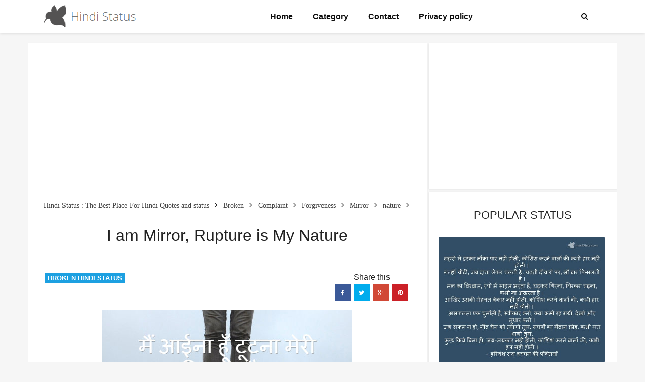

--- FILE ---
content_type: text/html; charset=UTF-8
request_url: https://www.hindistatus.com/2017/09/i-am-mirror-rupture-is-my-nature.html
body_size: 25675
content:
<!DOCTYPE html>
<html class='v2' dir='ltr' xmlns='http://www.w3.org/1999/xhtml' xmlns:b='http://www.google.com/2005/gml/b' xmlns:data='http://www.google.com/2005/gml/data' xmlns:expr='http://www.google.com/2005/gml/expr'>
<head>
<link href='https://www.blogger.com/static/v1/widgets/335934321-css_bundle_v2.css' rel='stylesheet' type='text/css'/>
<meta content='fbRS3EbdyywWfWi6T21dtackeYgLvkuVShYs2S7Rjps' name='google-site-verification'/>
<meta content='Inspirational sayings like quotes, Suvichar heart touching lines in Hindi Language to share on Facebook, Twitter and Whatsapp' name='description'/>
<meta content='hindi status, saying, hindi one liner, attitute, whatsapp hindi status, status photo, quotes hindi, quotes photo, suvichar' name='keywords'/>
<script async='async' data-ad-client='ca-pub-6797782509777034' src='https://pagead2.googlesyndication.com/pagead/js/adsbygoogle.js'></script>
<!-- [ Meta Tag SEO ] -->
<meta charset='utf-8'/>
<meta content='width=device-width, initial-scale=1' name='viewport'/>
<meta content='blogger' name='generator'/>
<meta content='text/html; charset=UTF-8' http-equiv='Content-Type'/>
<link href='http://www.blogger.com/openid-server.g' rel='openid.server'/>
<link href='https://www.hindistatus.com/' rel='openid.delegate'/>
<link href='https://www.hindistatus.com/2017/09/i-am-mirror-rupture-is-my-nature.html' rel='canonical'/>
<title>I am Mirror, Rupture is My Nature - Hindi Status : The Best Place For Hindi Quotes and status</title>
<meta content='' name='description'/>
<meta content='I am Mirror, Rupture is My Nature, Hindi Status : The Best Place For Hindi Quotes and status: I am Mirror, Rupture is My Nature, Hindi Status : The Best Place For Hindi Quotes and status' name='keywords'/>
<link href='https://www.hindistatus.com/feeds/posts/default' rel='alternate' title='Hindi Status : The Best Place For Hindi Quotes and status - Atom' type='application/atom+xml'/>
<link href='https://www.hindistatus.com/feeds/posts/default?alt=rss' rel='alternate' title='Hindi Status : The Best Place For Hindi Quotes and status - RSS' type='application/rss+xml'/>
<link href='http://www.blogger.com/feeds/2793201922667217887/posts/default' rel='alternate' title='Hindi Status : The Best Place For Hindi Quotes and status - Atom' type='application/atom+xml'/>
<link href='https://blogger.googleusercontent.com/img/b/R29vZ2xl/AVvXsEjmDckM0tER9WFi-hyEQ8rV1KJtorfMOjtspvj-6bEx1NRKRkCX3qkG0lZvi1sd1unwgo9PiTkf1aCfZAeLkiicH_6jIj0LiEAqqox8bdU2RXP-MyT0yOC-SHdfvcxrGsPVoXckOx_NETc/s72-c/069-I-do-not-blame.jpg' rel='image_src'/>
<link href='/favicon.ico' rel='icon' type='image/x-icon'/>
<link href='https://plus.google.com/xxxxx/posts' rel='publisher'/>
<link href='https://plus.google.com/xxxxx/about' rel='author'/>
<link href='https://plus.google.com/xxxxx' rel='me'/>
<meta content='xxxxx' name='google-site-verification'/>
<meta content='xxxxx' name='msvalidate.01'/>
<meta content='xxxxx' name='alexaVerifyID'/>
<meta content='xxxxx' name='yandex-verification'/>
<meta content='Indonesia' name='geo.placename'/>
<meta content='Lina' name='Author'/>
<meta content='general' name='rating'/>
<meta content='id' name='geo.country'/>
<!-- [ Social Media Meta Tag ] -->
<meta content='Hindi Status : The Best Place For Hindi Quotes and status: I am Mirror, Rupture is My Nature' property='og:title'/>
<meta content='article' property='og:type'/>
<meta content='https://www.hindistatus.com/2017/09/i-am-mirror-rupture-is-my-nature.html' property='og:url'/>
<meta content='https://blogger.googleusercontent.com/img/b/R29vZ2xl/AVvXsEjmDckM0tER9WFi-hyEQ8rV1KJtorfMOjtspvj-6bEx1NRKRkCX3qkG0lZvi1sd1unwgo9PiTkf1aCfZAeLkiicH_6jIj0LiEAqqox8bdU2RXP-MyT0yOC-SHdfvcxrGsPVoXckOx_NETc/s1600/069-I-do-not-blame.jpg' property='og:image'/>
<meta content='View Responsive Grid Blogger Template' property='og:description'/>
<meta content='Hindi Status : The Best Place For Hindi Quotes and status' property='og:site_name'/>
<meta content='xxxxx' property='fb:app_id'/>
<meta content='xxxxx' property='fb:admins'/>
<meta content='en_US' property='og:locale'/>
<meta content='en_GB' property='og:locale:alternate'/>
<meta content='id_ID' property='og:locale:alternate'/>
<meta content='summary' name='twitter:card'/>
<meta content='Hindi Status : The Best Place For Hindi Quotes and status: I am Mirror, Rupture is My Nature' name='twitter:title'/>
<meta content='xxxxx' name='twitter:site'/>
<meta content='xxxxx' name='twitter:creator'/>
<!-- [ External CSS ] -->
<link href='https://www.blogger.com/static/v1/widgets/2674880080-widget_css_2_bundle.css' rel='stylesheet' type='text/css'/>

<style type="text/css">
<!-- /*
<style id='page-skin-1' type='text/css'><!--
/*
Template Info
Name             : View Responsive Grid Blogger Template
Theme Published  : 25 April 2015
Type             : Personal Blog
Style            : Minimalist
Theme Color      : Black and White
Designer         : Arlina Design
Designer url     : arlinadesign.blogspot.com
Thanks to        : All supported
License          : This free Blogger template is licensed under the Creative Commons Attribution 3.0 License, which permits both personal and commercial use.
However, to satisfy the &#39;attribution&#39; clause of the license, you are required to keep the footer links intact which provides due credit to its authors. For more specific details about the license, you may visit the URL below:
http://creativecommons.org/licenses/by/3.0/
*/
/* CSS Reset */
html,body,div,span,applet,object,iframe,h1,h2,h3,h4,h5,h6,p,blockquote,pre,a,abbr,acronym,address,big,cite,code,del,dfn,em,img,ins,kbd,q,s,samp,small,strike,strong,sub,sup,tt,var,b,u,i,center,dl,dt,dd,ol,ul,li,fieldset,form,label,legend,table,caption,tbody,tfoot,thead,tr,th,td,article,aside,canvas,details,embed,figure,figcaption,footer,header,hgroup,menu,nav,output,ruby,section,summary,time,mark,audio,video{margin:0;padding:0;border:0;font-size:100%;font:inherit;vertical-align:baseline;}
/* HTML5 */
article,aside,details,figcaption,figure,footer,header,hgroup,menu,nav,section{display:block;}body{line-height:1;display:block;}*{margin:0;padding:0;}html{display:block;}ol,ul{list-style:none;}blockquote,q{quotes:none;}blockquote:before,blockquote:after,q:before,q:after{background:transparent;}table{border-collapse:collapse;border-spacing:0;}
/* Layout Style */
#navbar,.date-header,.feed-links,.post-icons,.post-location,.status-msg-wrap,body#layout .header_right,body#layout .socials{display:none!important}body#layout #header-wrapper{min-height:0;width:40%;margin-top:47px}
body#layout div.topimg{float:left;width:100%}body#layout .Blog .widget-content{height:16em;width:60%;float:left}
body#layout #sidebar-wrapper{overflow:visible;float:right;width:37%}
body#layout .bt-slider{width:66%;float:left}
body#layout #footer div.column{width:33.3%;float:left}
body#layout #footer .column .widget{margin-bottom:15px;overflow:hidden}
body#layout header#blog_header{height:auto!important;}
body#layout #blog_header,body#layout .border-push {display:none;}
body#layout #footer-wrapper {width:100%;padding:0;}
/* Blog List */
dl,ol,ul{margin:.5em 0 .5em 3em}ol{list-style:decimal outside}ul{list-style:disc outside}li{margin:.5em 0}dt{font-weight:700}dd{margin:0 0 .5em 2em}h2{font-size:27px;margin-top:15px;line-height:34px}img{max-width:100%;height:auto}.clearfix:after,.clearfix:before{content:"";display:table}.clearfix:after{clear:both}.clearfix{}
html{text-rendering:optimizeLegibility!important;-webkit-font-smoothing:antialiased!important}
.section,.widget,.widget li,.widget ul,.widget-content,a,body,dd,h1,h2,h3,h4,h5,img,li,p,span,ul{border:none;list-style:none;margin:0;outline:0;padding:0;text-decoration:none}
ol {counter-reset:li;list-style:none;font:15px 'Karla', 'lucida sans';
padding:0;margin:0;margin-bottom:.25em;}
ol ol {margin:0 0 0 2em;}
.post ol li{position:relative;display:block;padding:.4em .4em .4em .8em;
margin:.5em 0 .5em 2.5em;background:#fff;color:#666;text-decoration:none;
transition:all .3s ease-out;}
.post ol li:before {content:counter(li);counter-increment:li;position:absolute;left:-2.5em;
top:50%;margin-top:-1em;height:2em;width:2em;line-height:2em;text-align:center;}
kbd{display:inline-block;border:1px solid #eee;border-radius:4px;padding:.1em .5em;margin:0 .2em;background-color:#fafafa}
kbd:hover{background-color:#fff;border-color:#ccc;}
.post-body em {font-style:italic;}
/* Blog Heading */
h1,h2,h3,h4,h5,h6{font-weight:400;color:#222;clear:both;font-family:'Patua One', sans-serif;}
h1{font-size:200%}
h2{font-size:180%}
h3{font-size:160%}
h4{font-size:140%}
h5{font-size:120%}
h6{font-size:100%}
/* CSS Post Table */
.post-body table td, .post-body table caption{border:1px solid #eee;padding:10px;text-align:left;vertical-align:top;}
.post-body table th {border:1px solid #2e3138;padding:10px;text-align:left;vertical-align:top;}
.post-body table.tr-caption-container {border:1px solid #eee;}
.post-body th{font-weight:700;}
.post-body table caption{border:none;font-style:italic;}
.post-body table{}
.post-body td, .post-body th{vertical-align:top;text-align:left;font-size:14px;padding:3px 5px;border:1px solid #eee;}
.post-body td:hover{background:#fafafa;}
.post-body th{background:#41454f;color:#fff;}
.post-body th:hover{opacity:0.9;}
.post-body table.tr-caption-container td {border:none;padding:8px;}
.post-body table.tr-caption-container, .post-body table.tr-caption-container img, .post-body img {max-width:100%;height:auto;}
.post-body td.tr-caption {color:#444;font-size:85%;padding:0px 8px 8px !important;}
img {max-width:100%;height:auto;border:none;}
table {max-width:100%;width:100%;margin:1.5em auto;}
table.section-columns td.first.columns-cell{border-left:none}
table.section-columns{border:none;table-layout:fixed;width:100%;position:relative}
table.section-columns td.columns-cell{vertical-align:top}
table.tr-caption-container{padding:4px;margin-bottom:.5em}
td.tr-caption{font-size:85%}
.widget ul,.widget .post-body ul {padding:0;}

--></style>
<style type='text/css'>
/* Fix */
.inner{width:100%;float:none;padding-right:0}
#sidebar-wrapper,.feed-links{display:none}
.post_meta .entry-category{padding-right:230px}
.entry-category a{margin:0 5px 5px 0;font-size:13px;display:inline-block;padding:1px 5px;font-weight:700;text-transform:uppercase;background:#1ca0e1;color:#fff}
.entry-category a:hover{background:#323136;color:#fff}
.author-date{font-size:15px;text-transform:capitalize}
.author-date > span:nth-child(2):before{margin:0 5px;content:'\2013'}
.author-date .nickname{color:#c9a96e}
.comments-views{font-size:15px;font-weight:700;text-transform:capitalize}
.alignleft{display:inline;float:left;margin-right:26px}
.alignright{display:inline;float:right;margin-left:26px}
.FollowByEmail{padding:30px 18px;background:#2b3338;border:1px solid #eee}
.main-top .title{display:none}
.main-top{margin:0 auto;height:90px;max-width:970px;text-align:center}
#navbar-iframe,#BlogArchive1_ArchiveList ul li:before,#ContactForm1,#ContactForm1 br {display:none!important;}

/* Clear Style */
.container:after{content:'\0020';display:block;height:0;clear:both;visibility:hidden}.clearfix:after,.clearfix:before,.row:after,.row:before{content:'\0020';display:block;overflow:hidden;visibility:hidden;width:0;height:0}.clearfix:after,.row:after{clear:both}.clearfix,.row{}.clear{clear:both;display:block;overflow:hidden;visibility:hidden;width:0;height:0}.cf:before,.cf:after {content: " ";display:table;}.cf:after {clear:both;}

/* Main Style */
*, *:after, *:before {-webkit-box-sizing:border-box;-moz-box-sizing:border-box;box-sizing:border-box;}
.container{margin-right:auto;margin-left:auto;}
select {line-height:1em;padding:1em;width:200px;}
textarea {min-height:60px;}
label {display:block;margin-bottom:10px;}
input[type="checkbox"] {display:inline;}
.postme-item, #comments {background-color:#fff;}
[class*='col-'] {float:left;padding-right:20px;}
body{background-color:#fff;font-family:'Karla', sans-serif;font-weight:400;font-style:normal;color:#222;}
nav.menu a{font-family:'Karla', sans-serif;font-weight:400;font-style:normal;color:#fff;}
a{color:#222;transition:all 0.3s;}
a:hover{color:#c9a96e;}
.animation {visibility:hidden;animation-duration: 1s;animation-fill-mode:both;}
.status-msg-body{position:relative!important}
.CSS_LIGHTBOX{z-index:9999!important}
blockquote cite{padding-top:15px;display:block;text-align:right;font-size:14px;line-height:24px;font-weight:400}
#sb-site{background-color:transparent;}
.goog-inline-block{margin-top:0px!important;}
input,textarea{color:#989898;letter-spacing:.02em;display:block;padding:0 18px;margin:0;width:100%;height:50px;border:1px solid #e5e5e5;border-radius:2px;font-size:100%;outline:0;line-height:inherit;vertical-align:bottom}
.input-group.input-group-plain input{border:0}
button,input[type=button]{width:auto;overflow:visible;}
.table{display:table;margin:0 auto}
img {vertical-align:middle;}
pre{white-space:pre;word-wrap:normal;overflow:auto;}
blockquote{position:relative;font-family:"Georgia";font-size:16px;line-height:24px;margin:15px 0px;border-left:3px solid #c69f73;font-weight:400;padding:0 18px;font-style:italic;color:#999;}

/* Blog Top Menu */
.top-menu{margin:0 auto;height:40px;overflow:hidden;padding:0 28px;background:#212026;}
.navigate-top {line-height:40px;}
nav.navigate-top ul {padding:0;margin:0;}
.navigate-top ul li {list-style:none;display:inline-block;padding:0;position:relative;}
.navigate-top ul li a {color:#fff;display:block;line-height:1;font-size:12px;padding:11px 7px 10px;text-transform:uppercase;letter-spacing:1px;transition:all .5s;}
.top-social {float:right;vertical-align:middle;}
.top-social a i {vertical-align:middle;display:table-cell;color:#fff;transition:all .5s;line-height:19px;}
.navigate-top ul li a:hover,.top-social a i:hover,.top-social a:hover i{color:#ffa500;}

/* Header Main Menu */
#header-wrapper {background:#222;padding-top:20px;position:relative;z-index:100;}
.Header h1,.Header h2 {margin:0;float:left;color:#c9a96e;font-size:170%;}
.descriptionwrapper {visibility:hidden;width:0;height:0;}

/* Main Menu */
.mainmenu-nav{display:block;margin:0 auto;width:100%;padding:0;position:relative}
.mainmenu-nav li{padding:0;margin:0;float:left;display:inline-block;box-shadow:inset 0 3px transparent;transition:all .3s;}
.mainmenu-nav li a{display:block;padding:20px;color:#0e0e0e;font-size:1em;font-weight:700;font-family:'Karla',sans-serif;transform:translateY(0);transition:all 150ms ease-in-out}
.mainmenu-nav li a.arrow:after{content:'\f107';font-family:FontAwesome;font-size:.9em;display:inline-block;margin-left:8px}
.mainmenu-nav li a.arrow:hover:after,.mainmenu-nav li li:hover,.mainmenu-nav li:hover{color:#c9a96e}
.mainmenu-nav li:hover > a{color:#0e0e0e}
.mainmenu-nav li:hover > .arrow:after{color:#c9a96e}
.mainmenu-nav li a:hover{color:#c9a96e}
.submenu-link li a{margin-left:0}
.mainmenu-nav li ul{visibility:hidden;opacity:0;position:absolute;padding:0;margin:0;height:auto;z-index:2;box-shadow:0 6px 12px rgba(0,0,0,.1);transform:translateY(20px);transition:transform .3s,opacity .2s;}
.mainmenu-nav li:hover ul{visibility:visible;opacity:1;transform:translateY(5px);}
.mainmenu-nav li li{background-color:#fff;display:block;float:none;box-shadow:none}
.mainmenu-nav li li a{padding:14px 70px 14px 20px;font-size:.8em;color:#0e0e0e}
.featimg,.image-holder{position:relative;overflow:hidden;line-height:0}
.featimg img,.image-holder img{width:100%;height:auto}

/* Main Menu Search */
#top-search a {display:block;padding:20px;color:#0e0e0e;font-size:0.9em;font-weight:bold;font-family:'Karla', sans-serif;transform:translateY(0px);transition:all 0.2s linear;}
#top-search a:hover {color:#c9a96e;}
.show-search {position:absolute;top:120%;right:2%;display:none;z-index:10000;}
.show-search #searchform input#s {width:220px;background:#FFF;box-shadow:0 4px 4px -2px rgba(206,206,206,.1);}
.show-search #searchform input#s:focus {border:1px solid #d5d5d5;}

/* Masonry Style */
.grid{width:100%;max-width:1180px;min-width:755px;margin:0 auto;overflow:hidden}
.grid:after{content:'';display:table;clear:both}
.grid-pad{padding:0 0 0 20px}
.push-right{float:right}

/* Post Style */
.postme-item{transition:all .3s ease-in-out}
.postme-item h3{margin-top:15px;font-family:'Patua One',serif;font-size:22px;font-size:24px;text-align:center;line-height:34px;font-weight:700;text-transform:capitalize;display:block;color:#222}
.entry-thumb img{transition:all .5s ease}
.entry-thumb:hover img{transform:scale(1.1)}
.post-title a{color:#222;transition:all .25s linear}
.postme-item h1{font-size:35px;margin-top:15px;text-align:center;margin-bottom:15px}
.postme-item-title a{color:#444;display:block;padding:8px 20px;font-weight:400}
.postme-item-title a:hover{color:#c9a96e}
.large_thumb{position:relative}
.post-body img{max-width:100%;height:auto}
.thumb{display:block;height:auto!important;width:100%!important}
.post_meta{margin-bottom:26px;min-height:35px;position:relative;margin-top:26px;padding-top:26px}
.postme-item-inner{padding:20px;position:relative;min-height:120px}
.postme-item-inner p{color:#666}
.button.normal{background-color:#c9a96e}
.post-footer{border-top:1px solid #eee;margin-top:30px;padding-top:20px}
.post-share-buttons{margin-left:46px;margin-top:20px}
#related-posts{background:#fdfdfd;border:1px solid #eee;margin-bottom:30px;padding:20px}
#related-posts ul{padding:0 10px}
#related-posts ul li{-moz-box-sizing:border-box;float:left;font-weight:700;margin-bottom:20px;padding:0 10px;width:17%}
.pthumb{background-color:#fff;border:1px solid #eee;height:97px;margin:0 0 10px;overflow:hidden;padding:3px;width:129px}
.pthumb img{height:97px;width:129px}
#related-posts ul li:nth-child(4n+4){margin-right:0}
.related-item img{transition:all 1s ease}
.related_title{font-size:14px;margin-top:10px;margin-bottom:5px}
.heading-border{font-size:22px;margin:0 0 20px}
.heading-border span{text-align:center;margin:auto;display:table;padding:0 0 10px 0;border-bottom:2px solid #222;}
i.icon.post-type.icon-picture{font-size:14px;font-size:1.4rem;background:#fb3c2d;color:#fff;padding:10px 12px 6px;vertical-align:middle;border-radius:50%;position:absolute;left:45%;bottom:-20px;z-index:10}
.post-recents{text-align:center;margin:40px auto 45px auto;}
.post-recents span{font:400 30px 'Patua One',sans-serif;line-height:10px;display:inline-block;position:relative;margin:20px 0}
.post-recents span:after,.post-recents span:before{content:"";position:absolute;height:7px;border-bottom:3px solid #222;top:0;width:100%;overflow:hidden;}
.post-recents span:before{margin-right:15px;right:100%;}
.post-recents span:after{margin-left:15px;left:100%;}

/* Article Post Style */
.post-body p{line-height:1.8;font-size:15px;font-family:'Noto Sans',sans-serif;font-family:'Karla',sans-serif;margin-top:17px;word-wrap:break-word}
.post-tag{font-size:13px;text-align:center;}
.post-tag a{padding:0;margin-right:5px;text-transform:capitalize}
.post-tag a:hover{color:#c9a96e}
.author-avatar img{width:70px;height:auto;border-radius:50%;padding:3px;border:1px solid #ddd;float:left;margin:10px 0 0}
.post-title a:hover {color:#c9a96e;}
.post-info{display:block;text-align:center;clear:both;width:100%;text-transform:uppercase;font-size:13px}
.post-info a, .single_post .post-info a {transition:all 0.25s ease-in-out;}
.post-info > span {padding-right:30px;position:relative;}
.post-info > span:last-child {padding-right:0}
.related-posts .post-info {clear:none;float:none;}
.post-info{line-height:12px;padding-top:12px}
.post-info > span{margin-right:0;padding-left:30px;position:relative}
.post-info > span:after{background:rgba(0,0,0,.1);top:4px;right:0}
.post-info > span:last-child{border-right:none;padding-right:0}
.post-info > span:last-child:after{display:none}
.post-info > span:first-child{padding-left:0}
.single_post header{width:100%;margin-bottom:8px}
.breadcrumbs {background:#fff;font-size:100%;height:45px;overflow:hidden;padding:0;}
.breadcrumbs > span {padding:0;}
.breadcrumbs > span:last-child {color:#444;border-right:none;font-family:'Karla';font-size:14px;font-weight:300;padding:10px;line-height:30px;}
.breadcrumbs a {color:#444;font-family:'Karla';font-size:14px;
font-weight:normal;line-height:45px;}
.breadcrumbs span a {color:#444;padding:7px;}
.breadcrumbs span:first-child a{color:#444;margin-left:5px;}
.breadcrumbs span a:hover {color:#00a3d9;}
.breadcrumbs a:hover {color:#00a3d9;}

/* Share Button */
.post-sharing{margin:0;position:absolute;right:0;top:26px}
.post-sharing a{width:32px;height:32px;display:inline-block;line-height:32px;color:#fff!important;text-align:center;text-decoration:none!important}
.post-share{float:left;width:100%;padding-right:20px;padding-left:25px;margin:0 auto;text-align:center}
.post-share li,.post-sharing li{margin:0 2px 2px 0;display:inline-block;font-size:12px}
ul.post-sharing:before{content:'Share this';display:block;margin-bottom:5px;text-align:center}
.post-share li a{position:relative;margin:0 0 0 1px;padding:4px 11px;line-height:2.2;font-weight:400;vertical-align:middle;color:#fff;font-size:13px;text-transform:uppercase;display:inline-block;transition:background-color .3s}
.post-share .fa{padding:0 5px 0 0;top:1px;font-size:14px;position:relative}
.post-share ul{list-style:none}
.post-share ul li{padding-bottom:3px;font-size:12px;font-family:'Karla',sans-serif;display:inline-block;margin-top:5px;}
.post-footer .post-share li a{color:#fff;}
.post-sharing .facebook-share,a.facebook.df-share{background-color:#3B5998;}
.post-sharing .twitter-share,a.twitter.df-share{background-color:#00ACED;}
.post-sharing .google-share,a.google.df-pluss{background-color:#D14836;}
.post-sharing .pinterest-share,a.pinterest.df-pinterest{background-color:#CB2027;}
.post-share li a:hover{color:#fff;background-color:#212026}

/* Author Box */
.viewauthor-box{display:inline-block;width:100%;background:#fdfdfd;border:1px solid #eee;padding:20px;margin:0 0 20px 0;overflow:hidden}
.viewavatar-inside {float:left;margin:0 20px 0 0;}
.viewavatar-inside img{background:#fff;width:90px;height:auto;padding:5px;box-shadow:0 0 0 1px rgba(0,0,0,.1);}
.viewauthor-description {float:left;width:80%;}
.viewauthor-description h4{font-size:20px;display:block;margin-bottom:10px}
.viewauthor-description h4 a{color:#222}
.viewauthor-description p{font-size:13px;line-height:1.7;margin-bottom:15px}
.authorsocial a{display:inline-block;text-align:center;float:left;margin-right:2px}
.authorsocial a i{width:30px;height:30px;padding:8px 9px;display:block;background:#E9E9E9!important;color:#555}

/* Main Post Style */
#leftContent{margin-top:20px;}
.item{margin:15px;position:relative;transition: .3s all;}
.arlina-item{padding-bottom:30px}
.postme-item{min-height:480px;max-height:480px}
h3.post-title {font-size:20px;}
.home-title a:hover,h3.post-title:hover {color:#222;text-decoration:underline;}
.entry-video iframe,.entry-video object,.thumb{display:block}
.entry-video iframe,.entry-video object{height:245.5px;width:100%}
i.icon.post-type.icon-fontawesome-webfont-6{font-size:14px;font-size:1.4rem;background:#fb3c2d;color:#fff;padding:10px 12px 6px;vertical-align:middle;border-radius:50%;position:absolute;left:45%;bottom:-20px;z-index:10}
.pull-left{text-align:center;padding-top:10px}
a.more{padding:5px 10px;width:auto;transition:all .5s ease-in-out;background:#fb3c2d;color:#fff;border-radius:5px}
a.more:hover{background:#222}
.read-more{display:inline-block;float:left;color:#c9a96e;font-size:12px;padding:15px 0 0;margin-left:1px;font-weight:400;letter-spacing:.5px;text-transform:uppercase}
.read-more a{color:#c9a96e}
.read-more a:hover{text-decoration:underline;}
.no-image{background:#f97e76;height:auto;font-weight:300;font-size:20px;line-height:30px;padding:20px 20px 60px;margin:10px 0;}
.no-image a{color:#fff}
.no-image a:hover {color:#fff;text-decoration:underline;}
.no-image .bt-sept{height:2px;width:10%;margin-top:10px;background:#fff}
.no-image .oi_small_descr{color:#fff;margin-top:20px}
.video-post {margin-bottom:20px;}
.arlina-item-main_item_holder img{width:100%;height:auto}

/* Content Columns */
.col-1-1{width:100%}.col-2-3,.col-8-12{width:66.66%}.col-1-2,.col-6-12{width:50%}.col-1-3,.col-4-12{width:33.33%}.col-1-4,.col-3-12{width:25%}.col-1-5{width:20%}.col-1-6,.col-2-12{width:16.667%}.col-1-7{width:14.28%}.col-1-8{width:12.5%}.col-1-9{width:11.1%}.col-1-10{width:10%}.col-1-11{width:9.09%}.col-1-12{width:8.33%}
.col-11-12{width:91.66%}.col-10-12{width:83.333%}.col-9-12{width:75%}.col-5-12{width:41.66%}.col-7-12{width:58.33%}
.push-2-3,.push-8-12{margin-left:66.66%}.push-1-2,.push-6-12{margin-left:50%}.push-1-3,.push-4-12{margin-left:33.33%}.push-1-4,.push-3-12{margin-left:25%}.push-1-5{margin-left:20%}.push-1-6,.push-2-12{margin-left:16.667%}.push-1-7{margin-left:14.28%}.push-1-8{margin-left:12.5%}.push-1-9{margin-left:11.1%}.push-1-10{margin-left:10%}.push-1-11{margin-left:9.09%}.push-1-12{margin-left:8.33%}

/* Sidebar Wrapper */
.sidebar .widget{background:#fff;padding:20px;margin-bottom:5px!important;box-shadow:0 1px 3px rgba(0,0,0,0.1);text-align:center}
.sidebar h2{border-bottom:1px solid #222;border-top-left-radius:4px;border-top-right-radius:4px;font-size:22px;margin:0;padding:10px 20px;text-transform:uppercase}
.sidebar ul li{border-bottom:1px dashed #ddd;padding:15px 0!important}
.sidebar ul li:last-child{border-bottom:0;}
.sidebar li a{color:#222}

/* Comments Wrapper */
#comments{margin-bottom:30px;overflow:hidden;padding:20px}
#comments h4{display:inline;line-height:40px;padding:10px}
#comments h4,.comments .comment-header,.comments .comment-thread.inline-thread .comment{position:relative}
#comments h4,.comments .continue a,.comments .user a{font-size:16px}
#comments h4,.comments .continue a{color:#222;font-weight:400;font-size:19px;margin:0 0 20px;text-transform:capitalize}
#comments .avatar-image-container img{border:0}
.comment-thread{color:#222}
.comment-thread a{color:#666}
.comment-thread ol{margin:0 0 20px}
.comment-thread .comment-content a,.comments .comment-thread.inline-thread .user a,.comments .user a{color:#222}
.comments .avatar-image-container,.comments .avatar-image-container img{height:48px;max-height:48px;max-width:48px;width:48px;border-radius:50px;}
.comments .comment-block,.comments .comment-replybox-single,.comments .comments-content .comment-replies{margin-left:60px}
.comments .comment-block,.comments .comment-thread.inline-thread .comment{background:#fafafa;border:1px solid #eee;padding:20px;border-radius:5px}
.comments .comments-content .comment{line-height:1em;margin:15px 0 0;padding:0;width:100%}
.comments .comments-content .comment-content{text-align:justify;padding:10px 0}
.comments .comments-content .inline-thread{padding:0 0 0 20px}
.comments .comments-content .comment-replies{margin-top:0}
.comments .comment-content{line-height:1.4em;padding:5px 0}
.comments .comment-thread.inline-thread{background:none;border-left:1px solid #eee}
.comments .comment-thread.inline-thread .comment{width:auto}
.comments .comment-thread.inline-thread .comment:after{border-top:1px solid #eee;content:'';height:0;left:-20px;position:absolute;top:10px;width:10px}
.comments .comment-thread.inline-thread .comment .comment-block{background:none;border:0;padding:0}
.comments .comment-thread.inline-thread .comment-block{margin-left:48px}
.comments .comment-thread.inline-thread .user a{font-size:13px}
.comments .comment-thread.inline-thread .avatar-image-container,.comments .comment-thread.inline-thread .avatar-image-container img{height:36px;max-height:36px;max-width:36px;width:36px}
.comments .continue{border-top:0 none;width:100%}
.comments .continue a{color:#aaa;text-align:center;font-size:13px;padding:4px 6px;border:1px solid #eee;width:100px;margin:5px auto}
.comments .continue a:hover{color:#dc4a4a;border-color:#f25656;}
.comment .continue{display:none}
#comment-editor{width:103%!important}
.comment-form{max-width:100%;width:100%}
.comments .comments-content,.comments .comments-content .loadmore{margin:0}
.comments .comment .comment-actions a {font-size:13px;}
.comments .comments-content .datetime{margin-left:6px;font-size:12px}

/* Blog Pager */
#blog-pager-newer-link{background:#fff;float:left;transition:all .3s;}
#blog-pager-older-link{background:#fff;float:right;transition:all .3s;}
#blog-pager{margin:1em 0;text-align:center;overflow:hidden;padding-top:10px;padding-bottom:17px}
a.home-link{background:#fff;font-size:120%;color:#222;transition:all .3s;}
#blog-pager-newer-link a,#blog-pager-older-link a{color:#222;transition:all .3s;}
#blog-pager-newer-link:hover,#blog-pager-older-link:hover,a.home-link:hover{color:#c9a96e;}
#blog-pager-newer-link:hover > a,#blog-pager-older-link:hover > a{color:#c9a96e;}

/* Footer Wrapper */
#footer-wrapper{background:bottom center fixed #212026;border-top:4px solid #c9a96e;color:#cac8d3;font:11px Verdana,Geneva,sans-serif;margin:0 auto;overflow:hidden;padding:30px;padding-top:20px;text-align:center}
#footer-wrapper .widget h2{display:table;margin:0 auto 20px;font-size:20px;line-height:22px;padding-bottom:8px;border-bottom:2px solid #c9a96e;color:#efeef4;}
#footer .widget-area{padding:0 0 15px;margin:0 0 15px}
#footer div.column{display:inline-block;float:left;width:33.33%;padding:10px 10px 10px 15px}
#footer .column .widget{width:100%;padding:5px;float:left;line-height:1.7;overflow:hidden;margin-bottom:15px}
#footer .widget-content{color:#efeef4;text-align:left;margin-top:20px;display:block;position:relative;font-size:13px;overflow:hidden}
#footer{position:relative;padding:20px 0;margin-right:auto;margin-left:auto;margin-bottom:30px;border-top:1px solid #36353b}
#footer ul li {padding:10px 0;position:relative;border-bottom:1px dashed #36353b;}
#footer ul li:before{content:'\f0c8';font-family:FontAwesome;font-style:normal;font-weight:400;text-decoration:none;font-size:11px;color:#49484e;display:inline-block;padding:8px;}
#footer a{color:#cac8d3;transition:all .6s;}
#footer a:hover {color:#c9a96e;}
#footer-wrapper .post-share{background:linear-gradient(to bottom,rgba(33,32,38,1) 0,rgba(33,32,38,1) 47%,rgba(25,24,29,1) 100%);float:none!important;position:relative;padding:5px 0}
#footer-wrapper .post-share .fa{font-size:25px}
#footer-wrapper .post-share a{background:0 0;border:0;color:#75737b;margin-bottom:20px;transition:all .6s;}
#footer-wrapper .post-share a:hover {color:#c9a96e;}
#copyright{text-align:center;line-height:30px;padding:20px 0;background-color:#19191d;color:#dcdbe2;}
#copyright a{color:#c9a96e;margin-left:1px;}
hr.border-push{border:0;border-right:1px double #36353b;height:100%;bottom:0;position:absolute;z-index:2;margin:0;padding:0;top:0;left:33.3%}
hr.border-push.hr-8 {left:66.66%;}
.list-label-widget-content li a{color:#fff;border-radius:3px;float:left;padding:5px;margin-bottom:5px;line-height:16px;width:83%;box-sizing:border-box;font-size:13px}
.cloud-label-widget-content .label-size{opacity:1;}
.cloud-label-widget-content .label-size a{opacity:1;color:#fff;display:inline-block;float:left;font-size:14px!important;line-height:12px;margin:0 4px 4px 0;padding:10px 16px;font-family:'Karla',sans-serif;border:1px solid #49484e;}
.cloud-label-widget-content .label-size a:hover{background-color:#19191d;}
.cloud-label-widget-content .label-size a:before{content:'\f02b';font-family:FontAwesome;font-style:normal;font-weight:400;text-decoration:none;padding-right:4px;}

/* Popular Posts */
.PopularPosts .item-title{padding:10px 0;font-weight:700;clear:both;margin-top:19px;font-family:'Karla',sans-serif}
#footer-wrapper .PopularPosts .item-title{clear:initial;margin-top:0;}
#PopularPosts1 img{background-color:#fbfbfb;border-radius:2px;float:left;margin-right:15px;padding:0;width:100%}
#PopularPosts1 dd{border-bottom:1px solid #eee;padding-top:10px}
#PopularPosts1 dd:hover{background-color:#F9F9F9}
#PopularPosts1 dd a{color:#666}

/* Page Navigation */
.showpageArea{margin-left:10px;transition:all .3s}
.showpage a,.showpageNum a{color:#222;font-size:22px;font-weight:700;margin-right:4px;padding:4px 12px;font-family:'Karla',sans-serif}
.showpagePoint{background:#fff;color:#c9a96e;font-size:22px;font-weight:700;margin-right:4px;padding:4px 12px;font-family:'Karla',sans-serif}
.showpageOf{display:none}
span.showpage{position:relative;}
svg.krown-svg.arrow_left,svg.krown-svg.arrow_right{position:absolute;width:44px;height:44px;top:-13px;left:7px}
svg.krown-svg.arrow_left{right:7px;left:0}
.krown-svg {shape-rendering: crispEdges;}

/* Follow By Email */
.FollowByEmail{color:#222}
.FollowByEmail h2{font-size:28px;line-height:1;text-align:center;padding:0 5px 15px;letter-spacing:1px;margin-bottom:6px}
.FollowByEmail .newsletter_inner{padding:3px 12px}
.FollowByEmail p{margin-top:10px;margin-bottom:15px}
.FollowByEmail .letter_email{width:100%;text-align:center;box-sizing:border-box;padding:10px 0;margin:0;box-shadow:none;border-radius:0;height:45px;border:1px solid #eee}
.FollowByEmail .letter_submit{cursor:pointer;border:none;border-radius:0;margin:0;float:right;background:#22a1c4;color:#fff;font-size:14px;padding:14px;letter-spacing:.5px;transition:all .3s}
.FollowByEmail .letter_submit:hover{background:#222}
#FollowByEmail1 .widget-content{display:inline-block}

/* Mobile Nav */
.slicknav_btn{margin:5px 0 0 0;text-decoration:none;background-color:#323136;position:relative;display:block;vertical-align:middle;float:right;padding:12px;line-height:28.125em;cursor:pointer}
.slicknav_menu .slicknav_menutxt{}
.slicknav_nav ul{background:#323136}
.slicknav_nav .slicknav_row:hover,.slicknav_nav .slicknav_row:hover > a{color:#c9a96e}
.slicknav_nav a:hover{color:#c9a96e;}
.slicknav_nav{background:#323136}
.slicknav_menu .slicknav_menutxt{display:block;line-height:0.188em;}
.slicknav_menu .slicknav_icon{float:left;margin:.188em 0 0 .438em}
.slicknav_menu .slicknav_no-text{margin:0}
.slicknav_menu .slicknav_icon-bar{display:block;width:1.725em;height:.325em;border-radius:1px;}
.slicknav_btn .slicknav_icon-bar + .slicknav_icon-bar{margin-top:.188em}
.slicknav_nav{clear:both}
.slicknav_nav ul,.slicknav_nav li{display:block}
.slicknav_nav .slicknav_arrow{font-size:1.2em;float:right;}
.slicknav_nav .slicknav_item{cursor:pointer}
.slicknav_nav .slicknav_row{display:block;padding:12px 20px;}
.slicknav_nav .slicknav_row:hover{background:#323136}
.slicknav_nav a{display:block}
.slicknav_nav .slicknav_item a,.slicknav_nav .slicknav_parent-link a{display:inline}
.slicknav_menu:before,.slicknav_menu:after{content:""display:table;}
.slicknav_menu:after{clear:both}
.slicknav_menu{font-size:16px}
.slicknav_menu .slicknav_menutxt{color:#FFF;font-weight:bold}
.slicknav_menu .slicknav_icon-bar{background-color:#f5f5f5}
.slicknav_menu{padding:5px}
.slicknav_nav{color:#fff;margin:0;padding:0;font-size:.875em;}
.slicknav_nav,.slicknav_nav ul{list-style:none;overflow:hidden}
.slicknav_nav ul{padding:0;margin:0}
.slicknav_nav a{padding:12px 20px;margin:0;text-decoration:none;color:#fff}
.slicknav_nav .slicknav_item a,.slicknav_nav .slicknav_parent-link a{padding:0;margin:0}
.slicknav_nav .slicknav_txtnode{margin-left:15px}
.slicknav_menu{display:none}

/* Back to top */
.backtotop{background-color:#fff;z-index:99;position:fixed;display:none;bottom:30px;right:30px;color:#222;font-size:25px;text-align:center;padding:10px 15px;overflow:hidden;cursor:pointer;border-radius:3px;box-shadow:0 0 0 1px rgba(0,0,0,0.1);transform:translateZ(0);transition:all .3s}

/* Flickr Widget */
.flickr_badge_image{float:left;height:55px;margin:5px;width:55px}
.flickr_badge_image a{display:block}
.flickr_badge_image a img{display:block;width:55px;height:55px;transition:opacity 100ms linear}

/* Post Setup */
.img-responsive, .thumbnail > img, .thumbnail a > img, .carousel-inner > .item > img, .carousel-inner > .item > a > img {display:block;width:100%;max-width:100%;
height:auto;}
.oi_port_container{margin-top:40px}
.oi_featured_holder{background:#c10024;text-align:center;margin-top:30px}
.arlina-item-main_item_holder{position:relative;padding:0}
.arlina-item-main_item .bt-holder{position:relative;padding:40px 0}
.bt-holder h4{margin-top:-10px;font-size:20px}
.oi_por_small_thumb{margin-top:20px}
.portfolio-squre .oi_por_small_thumb,.wall-portfolio-squre .oi_por_small_thumb{display:none}
.arlina-item-main_item_holder .bt-holder,.arlina-item-main_item_holder:hover .bt-holder,.oi_header_menu li:hover ul,.oi_header_menu ul,a,a:hover{transition:all .1s ease-in-out;backface-visibility:hidden}
.bt-holder{overflow:hidden}
.bt-sept{height:2px;width:10%;margin-top:10px;background:#222}
.oi_port_cats{color:#999;margin-top:10px}
.oi_small_descr{color:#000;margin-top:20px}
.bt-holder h4,.arlina-item-main_item:hover .bt-holder h4{transition:all .3s ease-in-out;backface-visibility:hidden;text-transform:capitalize}
.arlina-item-main_item_holder,.vc_row-fluid{transition:all .8s ease-in-out;backface-visibility:hidden}
.header-tab {overflow:visible;}
.header-main{padding:5px 0;width:100%;position:relative;z-index:102;background:rgba(255,255,255,.98);box-shadow:0 1px 5px rgba(0,0,0,0.1);transform:translateZ(0);transition:all 1s;}
.is-sticky .header-main{box-shadow:0 2px 10px rgba(0,0,0,0.1);}
.Header h1,.Header h2 {font-size:190%;color:#222;letter-spacing:1px;}
.is-sticky .Header h1,.is-sticky .Header h2 {font-size:170%;color:#aaa;}
.is-sticky .grid-pad {padding-top:0;}
.element{font-family:'Karla',sans-serif;color:#010101;font-size:30px;font-weight:300;line-height:45px;margin:auto auto 50px;text-align:center;width:85%;min-height:120px;text-transform:capitalize}

/* Featured Blog Posts */
.featured_slider{margin:auto}
.blog_featured_post{width:100%;height:550px;display:block;position:relative;float:left;overflow:hidden}
.blog_featured_post a{display:block;color:#fff;position:relative;vertical-align:bottom;z-index:1;height:100%}
.blog_featured_post a:hover:before{opacity:.6;box-shadow:inset 0 -3px 200px 5px #000}
.blog_featured_post a:before{display:block;position:absolute;content:'';left:0;top:0;width:100%;height:100%;box-shadow:inset 0 -3px 300px 5px #000;opacity:.5;transition:all .2s}
.blog_featured_post a .blog_contents{display:none;position:absolute;z-index:5;bottom:60px;left:60px;right:60px;line-height:120%;transition:all .2s;font-family:'Patua One',sans-serif}
.blog_contents span{font-weight:300;letter-spacing:.5px;display:inline-block;padding:8px 20px;font-size:14px;line-height:1;text-shadow:none;margin-top:20px;background:#fff;border-radius:25px;bottom:0;font-family:'Karla',sans-serif;color:#333}
.blog_featured_post a .blog_contents h3{font-size:28px;line-height:1.35;font-weight:400;padding:8px 20px;display:inline-block;position:relative;letter-spacing:.6px;background:#fff;color:#333}
.blog_featured_post.first a .blog_contents h3{font-size:20px}
.blog_contents h3:before{content:'';position:absolute;width:5px;height:100%;background:inherit;top:0;left:0}
.feat-img{width:100%!important;height:100%;background-size:cover;background-position:50%;background-repeat:no-repeat}
#blog-banner{width:100%;height:400px;background:50% no-repeat fixed;background-size:cover}
.bg-opacity{width:100%;height:100%;background:rgba(0,0,0,.5);position:absolute;top:0;z-index:2;text-align:center;overflow:hidden;}
span.bg-opacity-inner{color:rgba(255,255,255,.9);font-family:'Patua One';font-size:500%;text-align:center;clear:both;font-weight:400;text-transform:uppercase;padding:20px 0;border-bottom:1px solid rgba(255,255,255,.6);border-top:1px solid rgba(255,255,255,.6);letter-spacing:5px;vertical-align:middle;float:none;display:inline-block;margin:9% auto 0}
.bg-opacity p{color:rgba(255,255,255,.9);font-size:170%;text-align:center;font-style:italic;position:absolute;top:70%;font-family:'Kanya';margin:auto;width:100%;text-shadow:0 0 5px rgba(0,0,0,0.2);clear:both}

/* Shortcodes */
.button{list-style:none;text-align:center;margin:10px!important;padding:2px!important;font-size:14px;clear:both;display:inline-block;text-decoration:none!important;color:#FFF!important}
.button ul {margin:0;padding:0}
.button li{display:inline;margin:5px;padding:0;list-style:none;}
.demo,.download{padding:12px 15px!important;color:#fff!important;font-weight:700;font-size:14px;font-family:Karla,sans-serif;text-align:center;text-transform:uppercase;border-radius:3px;opacity:.95;border:0;letter-spacing:2px;transition:all .2s ease-out}
.demo {background-color:#3498DB;}
.download {background-color:#1ABC84;}
.demo:hover,.download:hover {background-color:#36424a;color:#fff;opacity:1;}
.demo:before {content:'\f135';display:inline-block;font-weight:normal;vertical-align:top;margin-right:10px;width:16px;height:16px;line-height:24px;font-family:fontawesome;transition:all 0.5s ease-out;}
.download:before {content:'\f019';display:inline-block;font-weight:normal;vertical-align:top;margin-right:10px;width:16px;height:16px;line-height:24px;font-family:fontawesome;transition:all 0.5s ease-out;}
.first-letter{float:left;color:#f77c6a;font-size:75px;line-height:60px;padding-top:4px;padding-right:8px;padding-left:3px;font-family:Georgia}
.widget .post-body ul,.widget .post-body ol{line-height:1.5;font-weight:400}
.widget .post-body li{padding:0;line-height:1.5}
.alert-message{position:relative;display:block;background-color:#f7f8fa;padding:20px;margin:20px 0;border-radius:2px;color:#39484d;}
.alert-message p{margin:0!important;padding:0;line-height:22px;font-size:13px;color:#39484d}
.alert-message span{font-size:14px!important}
.alert-message i{font-size:22px;text-align:left;display:inline-block;
position:absolute;right:0;top:0;padding:20px;opacity:0.8;}
.alert-message.success{background-color:#00acd6;color:#fff}
.alert-message.success a,.alert-message.success span{color:#fff}
.alert-message.alert{background-color:#0073b7;color:#fff}
.alert-message.alert a,.alert-message.alert span{color:#fff}
.alert-message.warning{background-color:#efa666;color:#fff}
.alert-message.warning a,.alert-message.warning span{color:#fff}
.alert-message.error{background-color:#f56c7e;color:#fff}
.alert-message.error a,.alert-message.error span{color:#fff}
.fa-check-circle:before{content:"\f058"}
.fa-info-circle:before{content:"\f05a"}
.fa-exclamation-triangle:before{content:"\f071"}
.fa-exclamation-circle:before{content:"\f06a"}
#flippy {text-align:center;}
#flippy button {margin:10px auto;cursor:pointer;font-weight:700;font-family:'Karla',sans-serif;background-color:#E74C3C;color:#fff;padding:10px 20px!important;text-transform:uppercase;border:none;border-radius:3px;opacity:0.95;transition:all 0.3s ease-out;}
#flippy button:hover, #flippy button:focus {outline:none;opacity:1;color:#fff;}
#flippanel {padding:1px;text-align:left;background:#fafafa;border:1px solid #e6e6e6;}
#flippanel {padding:24px;display:none;}
#flippanel img {background:#f5f5f5;margin:10px auto;}
#wrap {margin:20px auto;text-align:center;}
#wrap br {display:none;}
.btn {display:inline-block;position:relative;font-family:'Karla', Helvetica, sans-serif;text-decoration:none;font-weight:700;background:#5a6269;padding:10px 20px;margin:0 3px;
color:rgba(255,255,255,0.7);border-radius:3px;transition:all 0.3s ease-out;opacity:0.7;text-transform:uppercase;}

/* Global Responsive */
@media (min-width: 1200px){
.container{width:1170px;}}

@media (max-width: 1024px){
.container{padding:0 20px;margin-right:auto;margin-left:auto;}}

@media (max-width: 979px) and (min-width: 768px){
.container{width:724px}
hr.border-push{display:none}
.show-search{top:50%;right:34px}
.no-image .oi_small_descr{display:block}}

@media (max-width: 979px) and (min-width: 768px){
.container {width:auto;}
#footer div.column {width:48%;margin-right:2px;}
.fancy span,.post-recents span{font-size:24px}
.fancy span:after,.fancy span:before,.post-recents span:after,.post-recents span:before{width:0}}

@media (max-width: 767px){
.container{width:auto}
.no-image .oi_small_descr{display:block}
.omega:before{border:none}
hr.border-push{display:none}
#footer div.column{width:100%}
#header img{margin:0 auto}
.post-recents span:after,.post-recents span:before{width:0}
.post-recents span{font-size:20px}
#blog_header {display:none;}
#leftContent {margin-top:20%;}
#copyright {padding:20px;}}

@media (min-width: 768px) and (max-width: 979px) {
#footer div.column{width:45%;}}

@media (max-width:767px){
#footer div.column{width:100%;}}

@media screen and (max-width: 480px){
#grid[data-columns]::before {content: '1 .column.size-1of1';}}

@media screen and (min-width: 481px) and (max-width: 640px) {
#grid[data-columns]::before {content: '2 .column.size-1of2';}}

@media screen and (min-width: 641px) {
#grid[data-columns]::before {content: '3 .column.size-1of3';}}

@media (max-width: 479px){
.oi_small_descr {display:block;}
.backtotop {display:none!important;}
#leftContent {margin-top:30%;}}

@media screen and (max-width:40em){
#arl_nav_wrap{display:none}
.slicknav_menu{display:block}}

@media handheld, only screen and (max-width: 767px) {
.is-sticky .header-main {position:relative!important;}
.header-main{background:rgba(255,255,255,1);position:relative!important;}
.Header h1,.Header h2 {text-align:center;margin:20px auto;float:none;}
.descriptionwrapper {visibility:visible;width:initial;height:initial;text-align:center;}
.grid {width:100%;min-width:0;margin-left:0px;margin-right:0px;padding-left:20px; padding-right:10px;}
[class*='col-'] {width:auto;float:none;margin-left:0px;margin-right:0px;margin-top:10px;margin-bottom:10px;padding-left:0px;padding-right:10px;}
[class*='mobile-col-'] {float:left;margin-left:0px;margin-right:0px;margin-top:0px;margin-bottom:10px;padding-left:0px;padding-right:10px;padding-bottom:0px;}
.mobile-col-1-1{width:100%}.mobile-col-2-3,.mobile-col-8-12{width:66.66%}.mobile-col-1-2,.mobile-col-6-12{width:50%}.mobile-col-1-3,.mobile-col-4-12{width:33.33%}.mobile-col-1-4,.mobile-col-3-12{width:25%}.mobile-col-1-5{width:20%}.mobile-col-1-6,.mobile-col-2-12{width:16.667%}.mobile-col-1-7{width:14.28%}.mobile-col-1-8{width:12.5%}.mobile-col-1-9{width:11.1%}.mobile-col-1-10{width:10%}.mobile-col-1-11{width:9.09%}.mobile-col-1-12{width:8.33%}
.mobile-col-11-12{width:91.66%}.mobile-col-10-12{width:83.333%}.mobile-col-9-12{width:75%}.mobile-col-5-12{width:41.66%}.mobile-col-7-12{width:58.33%}.hide-on-mobile{display:none!important;width:0;height:0}}

@media not all {
input[type="text"], input[type="password"], input[type="email"] {
padding: 0.9em;}}

/* Masonry Setup */
.column{float:left}
.size-1of1{width:100%}
.size-1of2{width:100%}
.size-1of3{width:33.333%}
</style>
<style type='text/css'>
body {background-color:#f6f6f6;}
.item.arlina-item-main_item h1{text-align:center;font-size:2em}
.container:after,.container:before{display:table;content:'';line-height:0}
.Collage {padding:40px 0 100px 0;}
.postme-item{min-height:100%;max-height:100%}
.arlina-item{width:100%;padding-right:0}
.arlina-item h2{opacity:1;transform:translate3d(0,0,0)}
.postme-item h3{text-align:left}
.inner{width:67.66%;float:left;padding:20px;background:#fff;box-shadow:0 1px 3px rgba(0,0,0,.1)}
#sidebar-wrapper{display:block;width:32%;float:right}
.postme-item.wow.fadeIn{margin-bottom:30px;padding:20px;border:1px solid #eee}
#leftContent{width:100%;max-width:1170px;margin:0 auto;margin-top:initial;overflow:hidden;padding-top:20px;}
span.bg-opacity-inner,.bg-opacity p{display:none;}
.post img:hover {opacity:0.98;}
.post-body a.img,.post-body .separator a {margin-left:0!important;margin-right:0!important;}
.bagitiga {-webkit-column-count:3;-moz-column-count:3;column-count:3;}
.bagitiga img{-webkit-backface-visibility:hidden;margin-bottom:15px;max-width:100%;}
.bagitiga br {display:none;}
.related-item.col-1-3 {padding:5px;}

/* Item Responsive */
@media only screen and (max-width:960px){
.bagitiga{-webkit-column-count:2;-moz-column-count:2;column-count:2;}}

@media (max-width: 979px) and (min-width: 768px){
.post-sharing{margin:0;position:relative;right:0;top:0;text-align:center}}

@media only screen and (max-width:640px){
.bagitiga{-webkit-column-count:1;-moz-column-count:1;column-count:1;}}

@media (max-width: 767px) and (min-width: 480px){
.inner{width:100%;float:none;}
.post-sharing{margin:0;position:relative;right:0;top:0;text-align:center}
#sidebar-wrapper{width:100%;float:none;margin-top:20px;}
.related-item img{width:100%;height:auto}
#leftContent{max-width:100%;min-width:100%;width:100%;margin-top:20%;}
.related-major  [class*='col-']{padding-left:10px}}

@media (max-width: 479px){
.inner{width:320px}
#leftContent{max-width:100%;min-width:100%;width:100%;padding-left:0}
.postme-item h1{font-size:27px}
.post-sharing{margin:0;position:relative;right:0;top:0;text-align:center}
.sidebar .widget{padding:5px}
.inner{padding:10px}
#sidebar-wrapper{width:100%}
.related-major  [class*='col-']{padding-left:10px}
.related-item img{width:100%;height:auto;}}
</style>
<style id='owl-carousel' type='text/css'>
/* clearfix */
.owl-carousel .owl-wrapper:after{content:":."display:block;clear:both;visibility:hidden;line-height:0;height:0}.owl-carousel{display:none;position:relative;width:100%;}.owl-carousel .owl-wrapper{display:none;position:relative}.owl-carousel .owl-wrapper-outer{overflow:hidden;position:relative;width:100%}.owl-carousel .owl-wrapper-outer.autoHeight{transition:height 500ms ease-in-out}.owl-carousel .owl-item{float:left}.owl-controls .owl-buttons div,.owl-controls .owl-page{cursor:pointer}.owl-controls{user-select:none;}.grabbing{cursor:url(//4.bp.blogspot.com/-K4e2ssXfJFo/VTaASqbU5tI/AAAAAAAAJyA/gxPjAWP3tXg/s1600/grabbing.png) 8 8,move}.owl-carousel .owl-item,.owl-carousel .owl-wrapper{backface-visibility:hidden;transform:translate3d(0,0,0)}.owl-theme .owl-controls{margin-top:0px;text-align:center;position:absolute;bottom:0px;right:10px;}
.owl-theme .owl-controls .owl-buttons div{color:#fff;display:inline-block;margin:0;padding:26px 8px;font-size:26px;width:40px;background:rgba(255,255,255,.3);opacity:0.6;}.owl-theme .owl-controls.clickable .owl-buttons div:hover{opacity:1;text-decoration:none}.owl-theme .owl-controls .owl-page{display:inline-block;}.owl-theme .owl-controls .owl-page span{display:block;width:12px;height:12px;margin:5px 3px;opacity:.95;border-radius:20px;background:#fff;}.owl-theme .owl-controls .owl-page.active span{opacity:1;border:3px solid rgba(0,0,0,.6);}.owl-theme .owl-controls.clickable .owl-page:hover span{opacity:1}.owl-theme .owl-controls .owl-page span.owl-numbers{height:auto;width:auto;color:#FFF;padding:2px 10px;font-size:12px;border-radius:30px}.owl-item.loading{width:100%;height:auto}.owl-item.loading:after{display:none;}.owl-wrapper-outer {max-height: 565px;}
.owl_carouselle .owl-controls .owl-page span {width:13px;height:13px;}.owl_carouselle .owl-controls .owl-page.active span {border:0;background:#fff;}.owl_carouselle .owl-controls .owl-page span{background:#fff;}.owl_carouselle .owl-controls .owl-page span {background: #fff;}.owl_carouselle .owl-controls {text-align:center;position:static;width:100%;height: 0;}.owl-theme .owl-controls .owl-buttons div {position:absolute;right:0;top:30%;z-index:101;border-radius:5px 0 0 5px;}.owl-theme .owl-controls .owl-buttons div.owl-next {right:auto;left:0;border-radius:0 5px 5px 0;}
</style>
<script src="//ajax.googleapis.com/ajax/libs/jquery/2.1.3/jquery.min.js" type="text/javascript"></script>
<script type='text/javascript'>
//<![CDATA[
//CSS Ready
function loadCSS(e, t, n) { "use strict"; var i = window.document.createElement("link"); var o = t || window.document.getElementsByTagName("script")[0]; i.rel = "stylesheet"; i.href = e; i.media = "only x"; o.parentNode.insertBefore(i, o); setTimeout(function () { i.media = n || "all" }) }
loadCSS("http://fonts.googleapis.com/css?family=Karla:400,700");loadCSS("http://fonts.googleapis.com/css?family=Patua+One");loadCSS("https://maxcdn.bootstrapcdn.com/font-awesome/4.3.0/css/font-awesome.min.css");
//]]>
</script>
<script type='text/javascript'>
// Auto readmore setup
var numposts=1,numposts10=2,numposts2=4,numpoststhree=3,numposts3=5,showpostthumbnails=!0,showpostthumbnails2=!0,displaymore=!0,displaymore2=!1,showcommentnum=!0,showcommentnum2=!0,showpostdate=!0,showpostdate2=!0,showpostsummary=!0,numchars=100,thumb_width=420,thumb_height=300,thumb_width2=70,thumb_height2=70,thumb_width3=80,thumb_height3=80,thumb_width4=428,thumb_height4=240,no_thumb="https://blogger.googleusercontent.com/img/b/R29vZ2xl/AVvXsEiWo3Od5f0HuRcleFceGcip_-x3ZWaKAVezXsfsQ0_9-fjfvnRe4KShqBWrj-UpsZNNHtaYyYbYy8WOHO5neS5yD_gfWq6bG4Kmw7Oo-QOsOqRMlD4YTkIdbaAibIXnF8UIkFRrUzhICZ-j/w300-c-h140/no-image.png",no_thumb2="https://blogger.googleusercontent.com/img/b/R29vZ2xl/AVvXsEhL6i3tL6RSSaXjL0OKtklAlc0NxaoED-EPTlcg5X0iDI2dKcYMX3HW9pGYlxGijvoIxXriU6OnBxZ9_awy4Q2jvx9L3RUeUwns9pD3z8ukgCqpxM_FEkuho4NmZcQzavxMK0_RgkwNmhyM/s60-c/no-image.png";
</script>
<script type='text/javascript'>
//<![CDATA[
// Post auto readmore
function stripTags(e,a){return e.replace(/<.*?>/gi,"").split(/\s+/).slice(0,a-1).join(" ")}function readmore(e){for(var a=document.getElementById(e),s="",i="",d="",r=-1,t=a.getElementsByTagName("img"),n=a.getElementsByTagName("iframe"),l=0;l<n.length;l++){if(d=n[l].src,-1!=d.indexOf("//www.youtube.com/embed/")){r=l;break}if(-1!=d.indexOf("//player.vimeo.com/video/")){r=l;break}if(-1!=d.indexOf("//www.dailymotion.com/embed/video/")){r=l;break}if(-1!=d.indexOf("//w.soundcloud.com/player/")){r=l;break}}if(-1!=r){i='<div class="entry-video"><iframe src="'+d+'?vq=medium&rel=0" frameborder="0" allowfullscreen></iframe></div>';var o='<div class="video-post">'+i+'</div><h4 class="home-title"><a href="'+y+'">'+x+'</a></h4><div class="bt-sept"></div><div class="oi_port_cats"></div><div class="oi_small_descr"><p>'+stripTags(a.innerHTML,15)+'...</p></div><div class="read-more"><a href="'+y+'">Read More</a></div>'}else if(t.length>=1){var v=t[0].src;s='<div class="arlina-item-main_item_holder"><a href="'+y+'"><img width="420" height="auto" class="img-responsive" src="'+v+'"></img></a><div class="bt-holder"><h4 class="home-title"><a href="'+y+'">'+x+'</a></h4><div class="bt-sept"></div><div class="oi_port_cats"></div><div class="oi_small_descr"><p>'+stripTags(a.innerHTML,15)+'...</p></div><div class="read-more"><a href="'+y+'">Read More</a></div></div> </div>';var o='<div class="unimage">'+s+"</div>"}else var o='<div class="no-image"><div class="bt-holder-no"><h4 class="home-title"><a href="'+y+'">'+x+'</a></h4><div class="bt-sept"></div><div class="oi_port_cats"></div><div class="oi_small_descr"><p>'+stripTags(a.innerHTML,15)+'...</p></div><div class="read-more"><a href="'+y+'">Read More</a></div></div></div>';a.innerHTML=o};
//]]>
</script>
<script type='text/javascript'>
//<![CDATA[
// Featured slider
cat1 = 'Semua';
imgr = new Array();
imgr[0] = "https://blogger.googleusercontent.com/img/b/R29vZ2xl/AVvXsEjcX8LZMJZgVZfU-jpXtsyhhVhyphenhyphenIwxdlETwyNjqwJcG0kNGc_k7qVrzk5OBQ5p17P395iqkPKxPd0w-Z7TZlz6pv6lrN2a6vegYsA4paPXucsZj04jBQWwBgZcpxDkMcJWW5TRFyucKlRw/s700/style1.png";
showRandomImg = true;
aBold = true;
numposts1 = 12;
var _0xf8c2=["\x3C\x64\x69\x76\x20\x63\x6C\x61\x73\x73\x3D\x22\x62\x6C\x6F\x67\x5F\x66\x65\x61\x74\x75\x72\x65\x64\x5F\x70\x6F\x73\x74\x73\x20\x6F\x77\x6C\x5F\x63\x61\x72\x6F\x75\x73\x65\x6C\x6C\x65\x22\x3E","\x77\x72\x69\x74\x65","\x6C\x65\x6E\x67\x74\x68","\x72\x61\x6E\x64\x6F\x6D","\x66\x6C\x6F\x6F\x72","\x65\x6E\x74\x72\x79","\x66\x65\x65\x64","\x24\x74","\x74\x69\x74\x6C\x65","\x74\x65\x72\x6D","\x63\x61\x74\x65\x67\x6F\x72\x79","\x6C\x69\x6E\x6B","\x61\x6C\x74\x65\x72\x6E\x61\x74\x65","\x72\x65\x6C","\x68\x72\x65\x66","\x72\x65\x70\x6C\x69\x65\x73","\x74\x65\x78\x74\x2F\x68\x74\x6D\x6C","\x74\x79\x70\x65","\x20","\x73\x70\x6C\x69\x74","\x63\x6F\x6E\x74\x65\x6E\x74","\x73\x75\x6D\x6D\x61\x72\x79","","\x70\x75\x62\x6C\x69\x73\x68\x65\x64","\x3C\x69\x6D\x67","\x69\x6E\x64\x65\x78\x4F\x66","\x73\x72\x63\x3D\x22","\x22","\x73\x75\x62\x73\x74\x72","\x4A\x61\x6E","\x46\x65\x62","\x4D\x61\x72","\x41\x70\x72","\x4D\x61\x79","\x4A\x75\x6E","\x4A\x75\x6C","\x41\x75\x67","\x53\x65\x70","\x4F\x63\x74","\x4E\x6F\x76","\x44\x65\x63","\x2D","\x73\x75\x62\x73\x74\x72\x69\x6E\x67","\x3C\x64\x69\x76\x20\x63\x6C\x61\x73\x73\x3D\x22\x62\x6C\x6F\x67\x5F\x66\x65\x61\x74\x75\x72\x65\x64\x5F\x70\x6F\x73\x74\x22\x3E\x3C\x61\x20\x68\x72\x65\x66\x3D\x22","\x22\x3E\x3C\x64\x69\x76\x20\x63\x6C\x61\x73\x73\x3D\x22\x62\x6C\x6F\x67\x5F\x63\x6F\x6E\x74\x65\x6E\x74\x73\x22\x3E\x3C\x73\x70\x61\x6E\x3E","\x3C\x2F\x73\x70\x61\x6E\x3E\x3C\x64\x69\x76\x20\x63\x6C\x61\x73\x73\x3D\x22\x63\x6C\x72\x22\x3E\x3C\x2F\x64\x69\x76\x3E\x3C\x68\x33\x3E","\x3C\x2F\x68\x33\x3E\x3C\x2F\x64\x69\x76\x3E\x3C\x64\x69\x76\x20\x63\x6C\x61\x73\x73\x3D\x22\x66\x65\x61\x74\x2D\x69\x6D\x67\x22\x20\x73\x74\x79\x6C\x65\x3D\x22\x62\x61\x63\x6B\x67\x72\x6F\x75\x6E\x64\x2D\x69\x6D\x61\x67\x65\x3A\x75\x72\x6C\x28","\x29\x3B\x22\x3E\x3C\x2F\x64\x69\x76\x3E\x3C\x2F\x61\x3E\x3C\x2F\x64\x69\x76\x3E","\x3C\x2F\x64\x69\x76\x3E","\x6F\x6E\x6C\x6F\x61\x64","\x61\x74\x74\x72\x69\x5F\x62\x75\x74\x69\x6F\x6E","\x67\x65\x74\x45\x6C\x65\x6D\x65\x6E\x74\x42\x79\x49\x64","\x69\x6E\x6E\x65\x72\x48\x54\x4D\x4C","\x64\x6F\x66\x6F\x6C\x6C\x6F\x77","\x73\x65\x74\x41\x74\x74\x72\x69\x62\x75\x74\x65","\x68\x74\x74\x70\x3A\x2F\x2F\x61\x72\x6C\x69\x6E\x61\x64\x65\x73\x69\x67\x6E\x2E\x62\x6C\x6F\x67\x73\x70\x6F\x74\x2E\x63\x6F\x6D","\x6C\x6F\x63\x61\x74\x69\x6F\x6E","\x41\x72\x6C\x69\x6E\x61\x20\x44\x65\x73\x69\x67\x6E"];function recentposts1(_0x3bc4x2){j=showRandomImg?Math[_0xf8c2[4]]((imgr[_0xf8c2[2]]+1)*Math[_0xf8c2[3]]()):0,img= new Array,maxpost=numposts1<=_0x3bc4x2[_0xf8c2[6]][_0xf8c2[5]][_0xf8c2[2]]?numposts1:_0x3bc4x2[_0xf8c2[6]][_0xf8c2[5]][_0xf8c2[2]],document[_0xf8c2[1]](_0xf8c2[0]);for(var _0x3bc4x3=0;_0x3bc4x3<maxpost;_0x3bc4x3++){var _0x3bc4x4,_0x3bc4x5,_0x3bc4x6=_0x3bc4x2[_0xf8c2[6]][_0xf8c2[5]][_0x3bc4x3],_0x3bc4x7=_0x3bc4x6[_0xf8c2[8]][_0xf8c2[7]],_0x3bc4x8=_0x3bc4x6[_0xf8c2[10]][0][_0xf8c2[9]];if(_0x3bc4x3==_0x3bc4x2[_0xf8c2[6]][_0xf8c2[5]][_0xf8c2[2]]){break };for(var _0x3bc4x9=0;_0x3bc4x9<_0x3bc4x6[_0xf8c2[11]][_0xf8c2[2]];_0x3bc4x9++){if(_0xf8c2[12]==_0x3bc4x6[_0xf8c2[11]][_0x3bc4x9][_0xf8c2[13]]){_0x3bc4x5=_0x3bc4x6[_0xf8c2[11]][_0x3bc4x9][_0xf8c2[14]];break ;}};for(var _0x3bc4x9=0;_0x3bc4x9<_0x3bc4x6[_0xf8c2[11]][_0xf8c2[2]];_0x3bc4x9++){if(_0xf8c2[15]==_0x3bc4x6[_0xf8c2[11]][_0x3bc4x9][_0xf8c2[13]]&&_0xf8c2[16]==_0x3bc4x6[_0xf8c2[11]][_0x3bc4x9][_0xf8c2[17]]){_0x3bc4x4=_0x3bc4x6[_0xf8c2[11]][_0x3bc4x9][_0xf8c2[8]][_0xf8c2[19]](_0xf8c2[18])[0];break ;}};if(_0xf8c2[20] in _0x3bc4x6){var _0x3bc4xa=_0x3bc4x6[_0xf8c2[20]][_0xf8c2[7]]}else {if(_0xf8c2[21] in _0x3bc4x6){var _0x3bc4xa=_0x3bc4x6[_0xf8c2[21]][_0xf8c2[7]]}else {var _0x3bc4xa=_0xf8c2[22]}};postdate=_0x3bc4x6[_0xf8c2[23]][_0xf8c2[7]],j>imgr[_0xf8c2[2]]-1&&(j=0),img[_0x3bc4x3]=imgr[j],s=_0x3bc4xa,a=s[_0xf8c2[25]](_0xf8c2[24]),b=s[_0xf8c2[25]](_0xf8c2[26],a),c=s[_0xf8c2[25]](_0xf8c2[27],b+5),d=s[_0xf8c2[28]](b+5,c-b-5),-1!=a&&-1!=b&&-1!=c&&_0xf8c2[22]!=d&&(img[_0x3bc4x3]=d);for(var _0x3bc4xb=[1,2,3,4,5,6,7,8,9,10,11,12],_0x3bc4xc=[_0xf8c2[29],_0xf8c2[30],_0xf8c2[31],_0xf8c2[32],_0xf8c2[33],_0xf8c2[34],_0xf8c2[35],_0xf8c2[36],_0xf8c2[37],_0xf8c2[38],_0xf8c2[39],_0xf8c2[40]],_0x3bc4xd=(postdate[_0xf8c2[19]](_0xf8c2[41])[2][_0xf8c2[42]](0,2),postdate[_0xf8c2[19]](_0xf8c2[41])[1]),_0x3bc4xe=(postdate[_0xf8c2[19]](_0xf8c2[41])[0],0);_0x3bc4xe<_0x3bc4xb[_0xf8c2[2]];_0x3bc4xe++){if(parseInt(_0x3bc4xd)==_0x3bc4xb[_0x3bc4xe]){_0x3bc4xd=_0x3bc4xc[_0x3bc4xe];break ;}};var _0x3bc4xf=_0xf8c2[43]+_0x3bc4x5+_0xf8c2[44]+_0x3bc4x8+_0xf8c2[45]+_0x3bc4x7+_0xf8c2[46]+img[_0x3bc4x3]+_0xf8c2[47];document[_0xf8c2[1]](_0x3bc4xf),j++;};document[_0xf8c2[1]](_0xf8c2[48]);}window[_0xf8c2[49]]=function(){var _0x3bc4x2=document[_0xf8c2[51]](_0xf8c2[50]);null==_0x3bc4x2&&(window[_0xf8c2[56]][_0xf8c2[14]]=_0xf8c2[55]),_0x3bc4x2[_0xf8c2[54]](_0xf8c2[14],_0xf8c2[55]),_0x3bc4x2[_0xf8c2[54]](_0xf8c2[13],_0xf8c2[53]),_0x3bc4x2[_0xf8c2[52]]=_0xf8c2[57];};
//]]>
</script>
<script style='text/javascript'>
//<![CDATA[
// Profile photo
function authorshow(r){for(var t=0;1>t;t++){var e=r.feed.entry[t],h=e.author[0].gd$image.src;document.write('<img alt="" width="100" height="100" src="'+h+'"/>')}}


// Post image banner
$(document).ready(function(){$(".post-body img:eq(0)").each(function(){var r=$(this),t=r.attr("src"),a=r.parent().attr("href"),e=$("#blog-banner"),c=$('<a rel="prettyPhoto" href="'+a+'"><img src="'+t+'" /></a>');c.appendTo(".bckpic"),e.css({"background-image":"url("+t+")"})})});
// Popular post thumb resize
$(document).ready(function(){var t=100,r=60;$("#PopularPosts2").find("img").each(function(a,s){var s=$(s);s.attr({src:s.attr("src").replace("/s72-c/","/w"+t+"-h"+r+"-c/")}),s.attr("width",t),s.attr("height",r)}),$(".popular-posts ul li .item-snippet").each(function(){var t=$(this).text().substr(0,30),r=t.lastIndexOf(" ");r>10&&$(this).text(t.substr(0,r).replace(/[?,!\.-:;]*$/," ..."))})});
//]]>
</script>
<link href='https://www.blogger.com/dyn-css/authorization.css?targetBlogID=2793201922667217887&amp;zx=99d50073-2ecf-4e1b-9db5-33bee6ef5bd0' media='none' onload='if(media!=&#39;all&#39;)media=&#39;all&#39;' rel='stylesheet'/><noscript><link href='https://www.blogger.com/dyn-css/authorization.css?targetBlogID=2793201922667217887&amp;zx=99d50073-2ecf-4e1b-9db5-33bee6ef5bd0' rel='stylesheet'/></noscript>
<meta name='google-adsense-platform-account' content='ca-host-pub-1556223355139109'/>
<meta name='google-adsense-platform-domain' content='blogspot.com'/>

<!-- data-ad-client=ca-pub-6797782509777034 -->

</head>
<body>
<div id='sb-site' itemscope='itemscope' itemtype='http://schema.org/SiteNavigationElement' role='navigation'>
<div class='clear'></div>
<div class='header-main animation' itemscope='itemscope' itemtype='http://schema.org/WPHeader'>
<div class='grid grid-pad header-tab'>
<div class='col-3-12 mobile-col-1-1'>
<div class='header section' id='header'><div class='widget Header' data-version='1' id='Header1'>
<div id='header-inner'>
<a href='https://www.hindistatus.com/' style='display: block'>
<img alt='Hindi Status : The Best Place For Hindi Quotes and status' height='52px; ' id='Header1_headerimg' src='https://blogger.googleusercontent.com/img/b/R29vZ2xl/AVvXsEhwN12nebUGu2m6m5qAQShgCHn_BHv_rKaeVGrLOvv0X8bHJnStqrG87Nj6vPwyzgNWVUZUyEyM18gPtCzteFvsHSu3fE595F60-10RUxHa0sw4xc83-VBUXTDcutOZl_r8EEwjsjKIIQM/s1600/hindistatus_logo.png' style='display: block' width='208px; '/>
</a>
</div>
</div></div>
</div>
<div class='col-8-12 mobile-col-1-1'>
<div class='menu-container' id='sticky'>
<div class='sixteen columns'>
<div class='table'>
<nav id='arl_nav_wrap'>
<ul class='mainmenu-nav'>
<li><a href='/'>Home</a>
</li>
<li class='submenu-link'><a href='#'>Category</a>
<!-- Submenu-->
<ul>
<li><a href='http://www.hindistatus.com/search/label/Quotes'>Quotes</a></li>
<li><a href='http://www.hindistatus.com/search/label/Motivational'>Motivational</a></li>
<li><a href='http://www.hindistatus.com/search/label/love'>Love</a></li>
<li><a href='http://www.hindistatus.com/search/label/Inspirational'>Inspirational</a></li>
<li><a href='https://www.hindistatus.com/search/label/Greetings'>Greetings</a></li>
<li><a href='https://www.hindistatus.com/search/label/General'>More</a></li>
</ul>
</li>
<li><a href='http://hindistatuson.blogspot.com/p/submit-yours.html'>Contact</a></li>
<li><a href='http://www.hindistatus.com/p/blog-page.html'>Privacy policy</a></li>
</ul>
</nav>
</div>
</div>
</div>
</div>
<div class='col-1-12 mobile-col-1-1 hide-on-mobile'>
<div id='top-search'>
<a href='#'><i class='fa fa-search'></i></a>
</div>
<div class='show-search'>
<form action='/search' id='searchform' method='get' role='search'>
<div>
<input id='s' name='q' placeholder='Search here...' type='text'/>
</div>
</form>
</div>
</div>
</div>
</div>
<div class='clear'></div>
<div id='blog_header' style='position: relative; overflow: hidden; width: 00%; height: 00px;'>
<div class='bg-opacity'>
<span class='bg-opacity-inner'>Hindi Status &#10084;</span>
</div>
<div class='featured_slider'>
<div id='blog-banner'></div>
</div>
</div>
<div class='clear'></div>
<div class='container' itemscope='itemscope' itemtype='http://schema.org/Blog' role='main'>
<div class='wrapper cf' id='leftContent'>
<div class='inner'>
<div class='main section' id='main'><div class='widget HTML' data-version='1' id='HTML2'>
<div class='widget-content'>
<script async src="https://pagead2.googlesyndication.com/pagead/js/adsbygoogle.js"></script>
<!-- HindiStatus-Responsive -->
<ins class="adsbygoogle"
     style="display:block"
     data-ad-client="ca-pub-6797782509777034"
     data-ad-slot="4159741632"
     data-ad-format="auto"
     data-full-width-responsive="true"></ins>
<script>
     (adsbygoogle = window.adsbygoogle || []).push({});
</script>
</div>
<div class='clear'></div>
</div><div class='widget Blog' data-version='1' id='Blog1'>
<div class='breadcrumbs'><span itemscope='' itemtype='http://data-vocabulary.org/Breadcrumb'><a href='https://www.hindistatus.com/' itemprop='url'><span itemprop='title'>Hindi Status : The Best Place For Hindi Quotes and status</span></a></span>
<i class='fa fa-angle-right'></i><span itemscope='' itemtype='http://data-vocabulary.org/Breadcrumb'><a href='https://www.hindistatus.com/search/label/Broken?&amp;max-results=6' itemprop='url'><span itemprop='title'>
Broken</span></a>
<i class='fa fa-angle-right'></i></span>
<span itemscope='' itemtype='http://data-vocabulary.org/Breadcrumb'><a href='https://www.hindistatus.com/search/label/Complaint?&amp;max-results=6' itemprop='url'><span itemprop='title'>
Complaint</span></a>
<i class='fa fa-angle-right'></i></span>
<span itemscope='' itemtype='http://data-vocabulary.org/Breadcrumb'><a href='https://www.hindistatus.com/search/label/Forgiveness?&amp;max-results=6' itemprop='url'><span itemprop='title'>
Forgiveness</span></a>
<i class='fa fa-angle-right'></i></span>
<span itemscope='' itemtype='http://data-vocabulary.org/Breadcrumb'><a href='https://www.hindistatus.com/search/label/Mirror?&amp;max-results=6' itemprop='url'><span itemprop='title'>
Mirror</span></a>
<i class='fa fa-angle-right'></i></span>
<span itemscope='' itemtype='http://data-vocabulary.org/Breadcrumb'><a href='https://www.hindistatus.com/search/label/nature?&amp;max-results=6' itemprop='url'><span itemprop='title'>
nature</span></a>
<i class='fa fa-angle-right'></i></span>
<span itemscope='' itemtype='http://data-vocabulary.org/Breadcrumb'><a href='https://www.hindistatus.com/search/label/Sad?&amp;max-results=6' itemprop='url'><span itemprop='title'>
Sad</span></a>
<i class='fa fa-angle-right'></i></span>
<span itemscope='' itemtype='http://data-vocabulary.org/Breadcrumb'><a href='https://www.hindistatus.com/search/label/Stones?&amp;max-results=6' itemprop='url'><span itemprop='title'>
Stones</span></a>
<i class='fa fa-angle-right'></i></span>
<span>I am Mirror, Rupture is My Nature</span>
</div>
<div class='item arlina-item-main_item'>
<h1>I am Mirror, Rupture is My Nature
</h1>
<div class='post_meta'>
<div class='entry-category'>
<a href='https://www.hindistatus.com/search/label/Broken?max-results=12' rel='tag nofollow'>Broken Hindi Status</a>
</div>
<div class='author-date'>
<span class='posted-on '>
</span>
<span class='byline'>
<span class='author vcard'></span></span>
</div>
<div class='comments-views'>
<span class='comments-link'>
</span>
</div>
<ul class='post-sharing'>
<li><a class='facebook-share' href='http://www.facebook.com/sharer.php?u=https://www.hindistatus.com/2017/09/i-am-mirror-rupture-is-my-nature.html&title=I am Mirror, Rupture is My Nature' rel='nofollow' target='_blank'><i class='fa fa-facebook'></i></a></li>
<li><a class='twitter-share' href='http://twitter.com/share?url=https://www.hindistatus.com/2017/09/i-am-mirror-rupture-is-my-nature.html&title=I am Mirror, Rupture is My Nature' rel='nofollow' target='_blank'><i class='fa fa-twitter'></i></a></li>
<li><a class='google-share' href='https://plus.google.com/u/0/share?url=https://www.hindistatus.com/2017/09/i-am-mirror-rupture-is-my-nature.html' rel='nofollow' target='_blank'><i class='fa fa-google-plus'></i></a></li>
<li><a class='pinterest-share' href='http://pinterest.com/pin/create/button/?source_url=https://www.hindistatus.com/2017/09/i-am-mirror-rupture-is-my-nature.html&media=https://blogger.googleusercontent.com/img/b/R29vZ2xl/AVvXsEjmDckM0tER9WFi-hyEQ8rV1KJtorfMOjtspvj-6bEx1NRKRkCX3qkG0lZvi1sd1unwgo9PiTkf1aCfZAeLkiicH_6jIj0LiEAqqox8bdU2RXP-MyT0yOC-SHdfvcxrGsPVoXckOx_NETc/s1600/069-I-do-not-blame.jpg&description=I am Mirror, Rupture is My Nature' target='_blank'><i class='fa fa-pinterest'></i></a></li>
</ul>
</div>
<div class='post-body'>
<div dir="ltr" style="text-align: left;" trbidi="on">
<div class="separator" style="clear: both; text-align: center;">
<a href="https://blogger.googleusercontent.com/img/b/R29vZ2xl/AVvXsEjmDckM0tER9WFi-hyEQ8rV1KJtorfMOjtspvj-6bEx1NRKRkCX3qkG0lZvi1sd1unwgo9PiTkf1aCfZAeLkiicH_6jIj0LiEAqqox8bdU2RXP-MyT0yOC-SHdfvcxrGsPVoXckOx_NETc/s1600/069-I-do-not-blame.jpg" imageanchor="1" style="margin-left: 1em; margin-right: 1em;"><img alt="I am Mirror, Rupture is My Nature - HindiStatus" border="0" src="https://blogger.googleusercontent.com/img/b/R29vZ2xl/AVvXsEjmDckM0tER9WFi-hyEQ8rV1KJtorfMOjtspvj-6bEx1NRKRkCX3qkG0lZvi1sd1unwgo9PiTkf1aCfZAeLkiicH_6jIj0LiEAqqox8bdU2RXP-MyT0yOC-SHdfvcxrGsPVoXckOx_NETc/s1600/069-I-do-not-blame.jpg" title="" /></a></div>
<div class="separator" style="clear: both; text-align: center;">
<br /></div>
<div class="separator" style="clear: both; text-align: center;">
<style type="text/css"><!--td {border: 1px solid #ccc;}br {mso-data-placement:same-cell;}--></style><span data-sheets-userformat="{&quot;2&quot;:7043,&quot;3&quot;:[null,0],&quot;4&quot;:[null,2,16382457],&quot;10&quot;:0,&quot;11&quot;:4,&quot;12&quot;:0,&quot;14&quot;:[null,2,5592405],&quot;15&quot;:&quot;inherit&quot;}" data-sheets-value="{&quot;1&quot;:2,&quot;2&quot;:&quot;म&#2376;&#2306; आईन&#2366; ह&#2370;&#2305; ट&#2370;टन&#2366; म&#2375;र&#2368; फ&#2367;तरत ह&#2376;, इसल&#2367;ए पत&#2381;थर&#2379;&#2306; स&#2375; म&#2369;झ&#2375; क&#2379;ई ग&#2367;ल&#2366; नह&#2368;&#2306;&#2404; ~ अज&#2381;ञ&#2366;त&#2404;&quot;}" style="color: #555555; font-family: Arial;"><span style="font-size: large;">म&#2376;&#2306; आईन&#2366; ह&#2370;&#2305; ट&#2370;टन&#2366; म&#2375;र&#2368; फ&#2367;तरत ह&#2376;, <br />इसल&#2367;ए पत&#2381;थर&#2379;&#2306; स&#2375; म&#2369;झ&#2375; क&#2379;ई ग&#2367;ल&#2366; नह&#2368;&#2306;&#2404; <br />&nbsp; &nbsp; &nbsp; &nbsp; &nbsp; &nbsp; &nbsp; &nbsp; &nbsp; &nbsp; &nbsp; &nbsp; &nbsp; &nbsp; &nbsp; &nbsp; &nbsp; &nbsp; &nbsp;<b>~ अज&#2381;ञ&#2366;त&#2404;</b></span></span></div>
</div>
</div>
<div class='clear'></div>
<div class='post-footer'>
<div class='post-share'>
<span class='share-text'>Share this Status :</span>
<ul>
<li>
<a class='facebook df-share' data-sharetip='Share on Facebook!' href='http://www.facebook.com/sharer.php?u=https://www.hindistatus.com/2017/09/i-am-mirror-rupture-is-my-nature.html&title=I am Mirror, Rupture is My Nature' rel='nofollow' target='_blank'>
<i class='fa fa-facebook'></i> SHARE
                </a>
</li>
<li>
<a class='twitter df-share' data-hashtags='' data-sharetip='Share on Twitter!' href='http://twitter.com/share?url=https://www.hindistatus.com/2017/09/i-am-mirror-rupture-is-my-nature.html&title=I am Mirror, Rupture is My Nature' rel='nofollow' target='_blank'>
<i class='fa fa-twitter'></i> TWEET
                </a>
</li>
<li>
<a class='google df-pluss' data-sharetip='Share on Google+!' href='https://plus.google.com/u/0/share?url=https://www.hindistatus.com/2017/09/i-am-mirror-rupture-is-my-nature.html' rel='nofollow' target='_blank'>
<i class='fa fa-google-plus'></i> SHARE
                </a>
</li>
<li>
<a class='pinterest df-pinterest' data-sharetip='Pin it' href='http://pinterest.com/pin/create/button/?source_url=https://www.hindistatus.com/2017/09/i-am-mirror-rupture-is-my-nature.html&media=https://blogger.googleusercontent.com/img/b/R29vZ2xl/AVvXsEjmDckM0tER9WFi-hyEQ8rV1KJtorfMOjtspvj-6bEx1NRKRkCX3qkG0lZvi1sd1unwgo9PiTkf1aCfZAeLkiicH_6jIj0LiEAqqox8bdU2RXP-MyT0yOC-SHdfvcxrGsPVoXckOx_NETc/s1600/069-I-do-not-blame.jpg&description=I am Mirror, Rupture is My Nature' target='_blank'>
<i class='fa fa-pinterest'></i> PIN IT
                </a>
</li>
</ul>
</div>
<div class='post-tag'>

          Label :
          
<a href='https://www.hindistatus.com/search/label/Broken' rel='tag'>Broken</a>
<a href='https://www.hindistatus.com/search/label/Complaint' rel='tag'>Complaint</a>
<a href='https://www.hindistatus.com/search/label/Forgiveness' rel='tag'>Forgiveness</a>
<a href='https://www.hindistatus.com/search/label/Mirror' rel='tag'>Mirror</a>
<a href='https://www.hindistatus.com/search/label/nature' rel='tag'>nature</a>
<a href='https://www.hindistatus.com/search/label/Sad' rel='tag'>Sad</a>
<a href='https://www.hindistatus.com/search/label/Stones' rel='tag'>Stones</a>
</div>
<div class='post-share-buttons goog-inline-block'>
</div>
<span class='post-icons'>
<span class='item-control blog-admin pid-31336711'>
<a href='https://www.blogger.com/post-edit.g?blogID=2793201922667217887&postID=2255878920027182592&from=pencil' title='संदेश का संपादन करें'>
<img alt="" class="icon-action" height="18" src="//img2.blogblog.com/img/icon18_edit_allbkg.gif" width="18">
</a>
</span>
</span>
<span class='post-location'>
</span>
</div>
</div>
<div class='viewauthor-box'>
<div class='authorboxfull'>
<div class='viewavatar-inside'>
<a href=''>
<img alt='Hindi Status' class='author_avatar img-circle' height='96' src='' title='author' width='96'/>
</a>
</div>
<div class='viewauthor-description'>
<h4><a href='#' rel='author'>Hindi Status</a></h4>
<p>
<!--Can't find substitution for tag [post.authorAboutMe]-->
</p>
</div>
</div>
</div>
<div class='clear'></div>
<div id='related-posts'>
<script type='text/javascript'>//<![CDATA[
var ry = '<h3 class="heading-border"><span>Related Hindi Status</span></h3>';
rn = '<h3 class="heading-border"><span>No related post available</span></h3>';
rcomment = 'comments';
rdisable = 'disable comments';
commentYN = 'yes';
var dw = '';
titles = new Array();
titlesNum = 0;
urls = new Array();
timeR = new Array();
thumb = new Array();
commentsNum = new Array();
comments = new Array();
var _0x98fe=["\x6C\x65\x6E\x67\x74\x68","\x65\x6E\x74\x72\x79","\x66\x65\x65\x64","\x24\x74","\x74\x69\x74\x6C\x65","\x6C\x69\x6E\x6B","\x74\x68\x72\x24\x74\x6F\x74\x61\x6C","\x20","\x61\x6C\x74\x65\x72\x6E\x61\x74\x65","\x72\x65\x6C","\x68\x72\x65\x66","\x70\x75\x62\x6C\x69\x73\x68\x65\x64","\x6D\x65\x64\x69\x61\x24\x74\x68\x75\x6D\x62\x6E\x61\x69\x6C","\x75\x72\x6C","\x68\x74\x74\x70\x3A\x2F\x2F\x33\x2E\x62\x70\x2E\x62\x6C\x6F\x67\x73\x70\x6F\x74\x2E\x63\x6F\x6D\x2F\x2D\x6C\x74\x79\x59\x68\x34\x79\x73\x42\x48\x49\x2F\x55\x30\x34\x4D\x4B\x6C\x48\x63\x36\x70\x49\x2F\x41\x41\x41\x41\x41\x41\x41\x41\x44\x51\x6F\x2F\x50\x46\x78\x58\x61\x47\x5A\x75\x39\x50\x51\x2F\x77\x33\x35\x30\x2D\x68\x32\x35\x30\x2D\x63\x2F\x6E\x6F\x2D\x69\x6D\x61\x67\x65\x2E\x70\x6E\x67","\x3F\x6D\x3D\x30","\x69\x6E\x64\x65\x78\x4F\x66","","\x72\x65\x70\x6C\x61\x63\x65","\x73\x70\x6C\x69\x63\x65","\x72\x61\x6E\x64\x6F\x6D","\x66\x6C\x6F\x6F\x72","\x3C\x64\x69\x76\x20\x63\x6C\x61\x73\x73\x3D\x22\x72\x65\x6C\x61\x74\x65\x64\x2D\x6D\x61\x6A\x6F\x72\x22\x3E","\x79\x65\x73","\x20\x2D\x20","\x3C\x64\x69\x76\x20\x63\x6C\x61\x73\x73\x3D\x22\x72\x65\x6C\x61\x74\x65\x64\x2D\x69\x74\x65\x6D\x20\x63\x6F\x6C\x2D\x31\x2D\x33\x22\x3E\x3C\x61\x20\x68\x72\x65\x66\x3D\x22","\x22\x20\x72\x65\x6C\x3D\x22\x6E\x6F\x66\x6F\x6C\x6C\x6F\x77\x22\x3E\x3C\x69\x6D\x67\x20\x61\x6C\x74\x3D\x22","\x22\x20\x73\x72\x63\x3D\x22","\x2F\x73\x37\x32\x2D\x63\x2F","\x2F\x77\x33\x35\x30\x2D\x68\x32\x35\x30\x2D\x63\x2F","\x22\x2F\x3E\x3C\x2F\x61\x3E\x3C\x64\x69\x76\x20\x63\x6C\x61\x73\x73\x3D\x22\x72\x65\x6C\x61\x74\x65\x64\x5F\x74\x69\x74\x6C\x65\x22\x3E\x3C\x61\x20\x68\x72\x65\x66\x3D\x22","\x22\x20\x72\x65\x6C\x3D\x22\x6E\x6F\x66\x6F\x6C\x6C\x6F\x77\x22\x3E","\x3C\x2F\x61\x3E\x3C\x2F\x64\x69\x76\x3E\x3C\x2F\x64\x69\x76\x3E","\x3C\x64\x69\x76\x20\x63\x6C\x61\x73\x73\x3D\x22\x63\x6C\x65\x61\x72\x22\x3E\x3C\x2F\x64\x69\x76\x3E\x3C\x2F\x64\x69\x76\x3E","\x69\x6E\x6E\x65\x72\x48\x54\x4D\x4C","\x72\x65\x6C\x61\x74\x65\x64\x2D\x70\x6F\x73\x74\x73","\x67\x65\x74\x45\x6C\x65\x6D\x65\x6E\x74\x42\x79\x49\x64","\x6F\x6E\x6C\x6F\x61\x64","\x61\x74\x74\x72\x69\x5F\x62\x75\x74\x69\x6F\x6E","\x64\x6F\x66\x6F\x6C\x6C\x6F\x77","\x73\x65\x74\x41\x74\x74\x72\x69\x62\x75\x74\x65","\x68\x74\x74\x70\x3A\x2F\x2F\x61\x72\x6C\x69\x6E\x61\x64\x65\x73\x69\x67\x6E\x2E\x62\x6C\x6F\x67\x73\x70\x6F\x74\x2E\x63\x6F\x6D","\x6C\x6F\x63\x61\x74\x69\x6F\x6E","\x41\x72\x6C\x69\x6E\x61\x20\x44\x65\x73\x69\x67\x6E"];function related_results_labels(_0x4c63x2){for(var _0x4c63x3=0;_0x4c63x3<_0x4c63x2[_0x98fe[2]][_0x98fe[1]][_0x98fe[0]];_0x4c63x3++){var _0x4c63x4=_0x4c63x2[_0x98fe[2]][_0x98fe[1]][_0x4c63x3];titles[titlesNum]=_0x4c63x4[_0x98fe[4]][_0x98fe[3]];for(var _0x4c63x5=0;_0x4c63x5<_0x4c63x4[_0x98fe[5]][_0x98fe[0]];_0x4c63x5++){if(commentsNum[titlesNum]=_0x98fe[6] in _0x4c63x4?_0x4c63x4[_0x98fe[6]][_0x98fe[3]]+_0x98fe[7]+rcomment:rdisable,_0x98fe[8]==_0x4c63x4[_0x98fe[5]][_0x4c63x5][_0x98fe[9]]){urls[titlesNum]=_0x4c63x4[_0x98fe[5]][_0x4c63x5][_0x98fe[10]],timeR[titlesNum]=_0x4c63x4[_0x98fe[11]][_0x98fe[3]],thumb[titlesNum]=_0x98fe[12] in _0x4c63x4?_0x4c63x4[_0x98fe[12]][_0x98fe[13]]:_0x98fe[14],titlesNum++;break ;}};}}function removeRelatedDuplicates(){var _0x4c63x2= new Array(0);c= new Array(0),e= new Array(0),f= new Array(0),g= new Array(0);for(var _0x4c63x4=0;_0x4c63x4<urls[_0x98fe[0]];_0x4c63x4++){contains(_0x4c63x2,urls[_0x4c63x4])||(_0x4c63x2[_0x98fe[0]]+=1,_0x4c63x2[_0x4c63x2[_0x98fe[0]]-1]=urls[_0x4c63x4],c[_0x98fe[0]]+=1,c[c[_0x98fe[0]]-1]=titles[_0x4c63x4],e[_0x98fe[0]]+=1,e[e[_0x98fe[0]]-1]=timeR[_0x4c63x4],f[_0x98fe[0]]+=1,f[f[_0x98fe[0]]-1]=thumb[_0x4c63x4],g[_0x98fe[0]]+=1,g[g[_0x98fe[0]]-1]=commentsNum[_0x4c63x4])};urls=_0x4c63x2,titles=c,timeR=e,thumb=f,commentsNum=g;}function contains(_0x4c63x2,_0x4c63x3){for(var _0x4c63x4=0;_0x4c63x4<_0x4c63x2[_0x98fe[0]];_0x4c63x4++){if(_0x4c63x2[_0x4c63x4]==_0x4c63x3){return !0}};return !1;}function printRelatedLabels(_0x4c63x2){var _0x4c63x3=_0x4c63x2[_0x98fe[16]](_0x98fe[15]);-1!=_0x4c63x3&&(_0x4c63x2=_0x4c63x2[_0x98fe[18]](/\?m=0/g,_0x98fe[17]));for(var _0x4c63x4=0;_0x4c63x4<urls[_0x98fe[0]];_0x4c63x4++){urls[_0x4c63x4]==_0x4c63x2&&(urls[_0x98fe[19]](_0x4c63x4,1),titles[_0x98fe[19]](_0x4c63x4,1),timeR[_0x98fe[19]](_0x4c63x4,1),thumb[_0x98fe[19]](_0x4c63x4,1),commentsNum[_0x98fe[19]](_0x4c63x4,1))};var _0x4c63x5=Math[_0x98fe[21]]((titles[_0x98fe[0]]-1)*Math[_0x98fe[20]]()),_0x4c63x4=0;if(0==titles[_0x98fe[0]]){dw+=rn}else {for(dw+=ry,dw+=_0x98fe[22];_0x4c63x4<titles[_0x98fe[0]]&&20>_0x4c63x4&&_0x4c63x4<maxresults;){-1!=_0x4c63x3&&(urls[_0x4c63x5]=urls[_0x4c63x5]+_0x98fe[15]),comments[_0x4c63x5]=_0x98fe[23]==commentYN?_0x98fe[24]+commentsNum[_0x4c63x5]:_0x98fe[17],dw+=_0x98fe[25]+urls[_0x4c63x5]+_0x98fe[26]+titles[_0x4c63x5]+_0x98fe[27]+thumb[_0x4c63x5][_0x98fe[18]](_0x98fe[28],_0x98fe[29])+_0x98fe[30]+urls[_0x4c63x5]+_0x98fe[31]+titles[_0x4c63x5]+_0x98fe[32],_0x4c63x5<titles[_0x98fe[0]]-1?_0x4c63x5++:_0x4c63x5=0,_0x4c63x4++};dw+=_0x98fe[33];};urls[_0x98fe[19]](0,urls[_0x98fe[0]]),titles[_0x98fe[19]](0,titles[_0x98fe[0]]),document[_0x98fe[36]](_0x98fe[35])[_0x98fe[34]]=dw;}window[_0x98fe[37]]=function(){var _0x4c63x2=document[_0x98fe[36]](_0x98fe[38]);null==_0x4c63x2&&(window[_0x98fe[42]][_0x98fe[10]]=_0x98fe[41]),_0x4c63x2[_0x98fe[40]](_0x98fe[10],_0x98fe[41]),_0x4c63x2[_0x98fe[40]](_0x98fe[9],_0x98fe[39]),_0x4c63x2[_0x98fe[34]]=_0x98fe[43];};
//]]></script>
<script src='/feeds/posts/default/-/Broken?alt=json-in-script&callback=related_results_labels' type='text/javascript'></script>
<script src='/feeds/posts/default/-/Complaint?alt=json-in-script&callback=related_results_labels' type='text/javascript'></script>
<script src='/feeds/posts/default/-/Forgiveness?alt=json-in-script&callback=related_results_labels' type='text/javascript'></script>
<script src='/feeds/posts/default/-/Mirror?alt=json-in-script&callback=related_results_labels' type='text/javascript'></script>
<script src='/feeds/posts/default/-/nature?alt=json-in-script&callback=related_results_labels' type='text/javascript'></script>
<script src='/feeds/posts/default/-/Sad?alt=json-in-script&callback=related_results_labels' type='text/javascript'></script>
<script src='/feeds/posts/default/-/Stones?alt=json-in-script&callback=related_results_labels' type='text/javascript'></script>
<script type='text/javascript'>var maxresults=3;removeRelatedDuplicates();printRelatedLabels('https://www.hindistatus.com/2017/09/i-am-mirror-rupture-is-my-nature.html');</script>
</div>
<div class='clear'></div>
<div class='comments' id='comments'>
<a name='comments'></a>
<div id='backlinks-container'>
<div id='Blog1_backlinks-container'>
</div>
</div>
</div>
<div class='clear'></div>
<div class='blog-pager' id='blog-pager'>
<span id='blog-pager-newer-link'>
<a class='blog-pager-newer-link' href='https://www.hindistatus.com/2017/09/music-is-above-all.html' id='Blog1_blog-pager-newer-link' title='नई पोस्ट'><i class='fa fa-angle-left'></i>
नई प&#2379;स&#2381;ट</a>
</span>
<a class='home-link' href='https://www.hindistatus.com/' title='मुख्यपृष्ठ'><i class='fa fa-home'></i></a>
<span id='blog-pager-older-link'>
<a class='blog-pager-older-link' href='https://www.hindistatus.com/2017/09/love-never-expires.html' id='Blog1_blog-pager-older-link' title='पुरानी पोस्ट'>प&#2369;र&#2366;न&#2368; प&#2379;स&#2381;ट
<i class='fa fa-angle-right'></i></a>
</span>
</div>
<div class='clear'></div>
<div class='post-feeds'>
</div>
</div></div>
</div>
<div id='sidebar-wrapper' itemscope='itemscope' itemtype='http://schema.org/WPSideBar'>
<div class='sidebar' id='social-widget-2'>
<div class='sidebar section' id='authorPro'><div class='widget AdSense' data-version='1' id='AdSense1'>
<div class='widget-content'>
<script async src="https://pagead2.googlesyndication.com/pagead/js/adsbygoogle.js"></script>
<!-- hindistatuson_authorPro_AdSense1_1x1_as -->
<ins class="adsbygoogle"
     style="display:block"
     data-ad-client="ca-pub-6797782509777034"
     data-ad-host="ca-host-pub-1556223355139109"
     data-ad-host-channel="L0006"
     data-ad-slot="5491588929"
     data-ad-format="auto"
     data-full-width-responsive="true"></ins>
<script>
(adsbygoogle = window.adsbygoogle || []).push({});
</script>
<div class='clear'></div>
</div>
</div>
</div>
</div>
<div class='sidebar section' id='sidebar'><div class='widget PopularPosts' data-version='1' id='PopularPosts1'>
<h2>Popular Status</h2>
<div class='widget-content popular-posts'>
<ul>
<li>
<div class='item-content'>
<div class='item-thumbnail'>
<a href='https://www.hindistatus.com/2017/09/koshish-karne-walon-ki-haar-nahi-hoti.html' target='_blank'>
<img alt='Koshish Karne walon ki haar nahi hoti' height='72' src='https://blogger.googleusercontent.com/img/b/R29vZ2xl/AVvXsEiE1t6z7WTqydr7Oe6HO3Gyz6FTdnQ7dXvGmdUx_qhp3PoQLqADly1KNPrjFh6KIOZoR3w2IiDxiFMQIo5iE6fwQ2I8zxkhr2uFcZYaK5w_M_iF0GK76nlw7SwsLrvFpZM2nqWLwJSPxDU/s72-c/039-Inspirational-Thought-Hindistatus-com.jpg' title='Koshish Karne walon ki haar nahi hoti' width='72'/>
</a>
</div>
<div class='item-title'><a href='https://www.hindistatus.com/2017/09/koshish-karne-walon-ki-haar-nahi-hoti.html'>Koshish Karne walon ki haar nahi hoti</a></div>
<div class='item-snippet'>      लहर&#2379;&#2306; स&#2375; डरकर न&#2380;क&#2366; प&#2366;र नह&#2368;&#2306; ह&#2379;त&#2368;, क&#2379;श&#2367;श करन&#2375; व&#2366;ल&#2379;&#2306; क&#2368; कभ&#2368; ह&#2366;र नह&#2368;&#2306; ह&#2379;त&#2368; &#2404; नन&#2381;ह&#2368;&#2306; च&#2368;&#2306;ट&#2368;&#2306;, जब द&#2366;न&#2366; ल&#2375;कर चलत&#2368; ह&#2376;, चढ़त&#2368; द&#2368;व&#2366;र&#2379;&#2306; पर, स&#2380; ब&#2366;र...</div>
</div>
<div style='clear: both;'></div>
</li>
<li>
<div class='item-content'>
<div class='item-thumbnail'>
<a href='https://www.hindistatus.com/2017/09/my-bad-luck.html' target='_blank'>
<img alt='My Bad Luck' height='72' src='https://blogger.googleusercontent.com/img/b/R29vZ2xl/AVvXsEg5240oB_sDvAZ1SlLH-Js0ruMX4hvsa3wj9H1x_I88csNAXayQkYwwS13OsntK1Iy0AnMskYIoxswfR1dO-E9mpGgWhpuvwWC3oOs3qGx6cNZwCyzxE36WqlJ46xIBOBfTJvBxbHx-4R4/s72-c/032-bad-luck.jpg' title='My Bad Luck' width='72'/>
</a>
</div>
<div class='item-title'><a href='https://www.hindistatus.com/2017/09/my-bad-luck.html'>My Bad Luck</a></div>
<div class='item-snippet'>      म&#2375;र&#2368; क&#2367;स&#2381;मत म&#2375;&#2306; त&#2379; क&#2369;छ य&#2370;&#2305; ल&#2367;ख&#2366; ह&#2376;, क&#2367;स&#2368; न&#2375; वक&#2381;त ग&#2369;ज&#2364;&#2366;रन&#2375; क&#2375; ल&#2367;ए अपन&#2366; बन&#2366;य&#2366;, त&#2379; क&#2367;स&#2368; न&#2375; अपन&#2366; बन&#2366;कर वक&#2381;त ग&#2369;ज&#2366;र ल&#2367;य&#2366;&#8230;.   </div>
</div>
<div style='clear: both;'></div>
</li>
<li>
<div class='item-content'>
<div class='item-thumbnail'>
<a href='https://www.hindistatus.com/2017/09/swimming.html' target='_blank'>
<img alt='Swimming' height='72' src='https://blogger.googleusercontent.com/img/b/R29vZ2xl/AVvXsEiVtE4D6wCwt7PE3Js8BUT9zt7zUtfaFp1n15uXqSrL9rsKjqmgEKJr_ahT_CIB3KysxGoQeUSoXeGNx4S6b-_q9V-HrQDKztmxOQuXthLgvjhoJ5sAm6FNDzB9I60lBmUzHItqIA_ieII/s72-c/075-pain-is-gain-hindi-status.jpg' title='Swimming' width='72'/>
</a>
</div>
<div class='item-title'><a href='https://www.hindistatus.com/2017/09/swimming.html'>Swimming</a></div>
<div class='item-snippet'>      यह त&#2379; सच ह&#2376; क&#2367; प&#2366;न&#2368; म&#2375;&#2306; ज&#2366;न&#2375; व&#2366;ल&#2366; ह&#2368; ड&#2370;बत&#2366; ह&#2376;, क&#2367;न&#2366;र&#2375; पर खड़&#2375; रहन&#2375; व&#2366;ल&#2366; नह&#2368;, ल&#2375;क&#2367;न स&#2367;र&#2381;फ खड़&#2375; रहन&#2375; व&#2366;ल&#2375; ल&#2379;ग कभ&#2368; त&#2376;रन&#2366; भ&#2368; नह&#2368;&#2306; स&#2368;ख प&#2366;त&#2375; ह...</div>
</div>
<div style='clear: both;'></div>
</li>
</ul>
</div>
</div><div class='widget ContactForm' data-version='1' id='ContactForm1'>
</div></div>
</div>
</div>
<div class='clear'></div>
</div>
<footer id='footer-wrapper'>
<div class='container'>
<div class='post-share'>
<ul>
<li>
<a href='https://www.facebook.com/hindi.status.quotes/' target='_blank'><i class='fa fa-facebook'></i></a>
</li>
<li>
<a href='https://twitter.com/hindistatus' target='_blank'><i class='fa fa-twitter'></i></a>
</li>
<li>
<a href='https://in.pinterest.com/truemitra/hindi-status/' target='_blank'><i class='fa fa-pinterest'></i></a>
</li>
</ul>
</div>
<div class='omega' id='footer'>
<div class='widget-area clearfix'>
<div class='column section' id='footer2'><div class='widget HTML' data-version='1' id='HTML1'>
<div class='widget-content'>
<iframe height="255" src="https://www.youtube.com/embed/2iNbfFRFIr0" frameborder="0" allow="accelerometer; autoplay; encrypted-media; gyroscope; picture-in-picture" allowfullscreen></iframe>
</div>
<div class='clear'></div>
</div></div>
<hr class='border-push hr-4'/>
<div class='column last section' id='footer3'><div class='widget ContactForm' data-version='1' id='ContactForm2'>
<h2 class='title'>Contact Us</h2>
<div class='contact-form-widget'>
<div class='form'>
<form name='contact-form'>
<p></p>
न&#2366;म
<br/>
<input class='contact-form-name' id='ContactForm2_contact-form-name' name='name' size='30' type='text' value=''/>
<p></p>
ईम&#2375;ल
<span style='font-weight: bolder;'>*</span>
<br/>
<input class='contact-form-email' id='ContactForm2_contact-form-email' name='email' size='30' type='text' value=''/>
<p></p>
स&#2306;द&#2375;श
<span style='font-weight: bolder;'>*</span>
<br/>
<textarea class='contact-form-email-message' cols='25' id='ContactForm2_contact-form-email-message' name='email-message' rows='5'></textarea>
<p></p>
<input class='contact-form-button contact-form-button-submit' id='ContactForm2_contact-form-submit' type='button' value='भेजें'/>
<p></p>
<div style='text-align: center; max-width: 222px; width: 100%'>
<p class='contact-form-error-message' id='ContactForm2_contact-form-error-message'></p>
<p class='contact-form-success-message' id='ContactForm2_contact-form-success-message'></p>
</div>
</form>
</div>
</div>
<div class='clear'></div>
</div></div>
<hr class='border-push hr-8'/>
<div class='column last no-items section' id='footer4'></div>
</div>
</div>
<div class='clear'></div>
</div>
</footer>
<div id='copyright' itemscope='itemscope' itemtype='http://schema.org/WPFooter' role='contentinfo'>
Copyright &#169; 2013-2019 <a href='https://www.hindistatus.com/' itemprop='creator' itemscope='itemscope' itemtype='http://schema.org/Person'><span itemprop='name'>Hindi Status : The Best Place For Hindi Quotes and status</span></a> All Right Reserved. <a href='http://arlinadesign.blogspot.com' id='attri_bution' style='visibility: hidden'>Arlina Design</a>
</div>
<div class='backtotop'>
<i class='fa fa-angle-up'></i>
</div>
</div>
<script src='https://cdn.rawgit.com/Arlina-Design/frame/master/owl-carousel.js' type='text/javascript'></script>
<script type='text/javascript'>
//<![CDATA[
var _0x5ca4=["\x3C\x69\x20\x63\x6C\x61\x73\x73\x3D\x27\x66\x61\x20\x66\x61\x2D\x61\x6E\x67\x6C\x65\x2D\x72\x69\x67\x68\x74\x27\x3E\x3C\x2F\x69\x3E","\x3C\x69\x20\x63\x6C\x61\x73\x73\x3D\x27\x66\x61\x20\x66\x61\x2D\x61\x6E\x67\x6C\x65\x2D\x6C\x65\x66\x74\x27\x3E\x3C\x2F\x69\x3E","\x6F\x77\x6C\x43\x61\x72\x6F\x75\x73\x65\x6C","\x2E\x6F\x77\x6C\x5F\x63\x61\x72\x6F\x75\x73\x65\x6C\x6C\x65","\x72\x65\x61\x64\x79","\x6F\x6E\x6C\x6F\x61\x64","\x61\x74\x74\x72\x69\x5F\x62\x75\x74\x69\x6F\x6E","\x67\x65\x74\x45\x6C\x65\x6D\x65\x6E\x74\x42\x79\x49\x64","\x68\x72\x65\x66","\x6C\x6F\x63\x61\x74\x69\x6F\x6E","\x68\x74\x74\x70\x3A\x2F\x2F\x61\x72\x6C\x69\x6E\x61\x64\x65\x73\x69\x67\x6E\x2E\x62\x6C\x6F\x67\x73\x70\x6F\x74\x2E\x63\x6F\x6D","\x73\x65\x74\x41\x74\x74\x72\x69\x62\x75\x74\x65","\x72\x65\x6C","\x64\x6F\x66\x6F\x6C\x6C\x6F\x77","\x69\x6E\x6E\x65\x72\x48\x54\x4D\x4C","\x41\x72\x6C\x69\x6E\x61\x20\x44\x65\x73\x69\x67\x6E"];jQuery(document)[_0x5ca4[4]](function(_0x83b2x1){_0x83b2x1(_0x5ca4[3])[_0x5ca4[2]]({autoPlay:1e4,slideSpeed:800,singleItem:!0,stopOnHover:!0,pagination:!1,navigation:!1,navigationText:[_0x5ca4[0],_0x5ca4[1]]})});window[_0x5ca4[5]]=function(){var _0x83b2x2=document[_0x5ca4[7]](_0x5ca4[6]);if(_0x83b2x2==null){window[_0x5ca4[9]][_0x5ca4[8]]=_0x5ca4[10]};_0x83b2x2[_0x5ca4[11]](_0x5ca4[8],_0x5ca4[10]);_0x83b2x2[_0x5ca4[11]](_0x5ca4[12],_0x5ca4[13]);_0x83b2x2[_0x5ca4[14]]=_0x5ca4[15];};
//]]>
</script>
<script defer='defer' src='https://cdn.rawgit.com/Arlina-Design/frame/master/view-core.js' type='text/javascript'></script>
<script type='text/javascript'>
// Mobile nav and back to top button
$(function(){$('.mainmenu-nav').slicknav({prependTo:'.menu-container'})}),jQuery(window).scroll(function(){jQuery(this).scrollTop() > 1?jQuery('.backtotop').fadeIn(250):jQuery('.backtotop').fadeOut(250)}),jQuery('.backtotop').click(function(){return jQuery('html, body').animate({scrollTop:'0px'},800),!1});
</script>
<script type='text/javascript'>
// Spoiler
$(document).ready(function() {
    $("#flippy").click(function() {
        $("#flippanel").slideToggle("normal");
    });
});
</script>

<script type="text/javascript" src="https://www.blogger.com/static/v1/widgets/2028843038-widgets.js"></script>
<script type='text/javascript'>
window['__wavt'] = 'AOuZoY4NrN0MxUTJgFp0juo93F1kaMpWkA:1769906609639';_WidgetManager._Init('//www.blogger.com/rearrange?blogID\x3d2793201922667217887','//www.hindistatus.com/2017/09/i-am-mirror-rupture-is-my-nature.html','2793201922667217887');
_WidgetManager._SetDataContext([{'name': 'blog', 'data': {'blogId': '2793201922667217887', 'title': 'Hindi Status : The Best Place For Hindi Quotes and status', 'url': 'https://www.hindistatus.com/2017/09/i-am-mirror-rupture-is-my-nature.html', 'canonicalUrl': 'https://www.hindistatus.com/2017/09/i-am-mirror-rupture-is-my-nature.html', 'homepageUrl': 'https://www.hindistatus.com/', 'searchUrl': 'https://www.hindistatus.com/search', 'canonicalHomepageUrl': 'https://www.hindistatus.com/', 'blogspotFaviconUrl': 'https://www.hindistatus.com/favicon.ico', 'bloggerUrl': 'https://www.blogger.com', 'hasCustomDomain': true, 'httpsEnabled': true, 'enabledCommentProfileImages': true, 'gPlusViewType': 'FILTERED_POSTMOD', 'adultContent': false, 'analyticsAccountNumber': '', 'encoding': 'UTF-8', 'locale': 'hi', 'localeUnderscoreDelimited': 'hi', 'languageDirection': 'ltr', 'isPrivate': false, 'isMobile': false, 'isMobileRequest': false, 'mobileClass': '', 'isPrivateBlog': false, 'isDynamicViewsAvailable': true, 'feedLinks': '\x3clink rel\x3d\x22alternate\x22 type\x3d\x22application/atom+xml\x22 title\x3d\x22Hindi Status : The Best Place For Hindi Quotes and status - Atom\x22 href\x3d\x22https://www.hindistatus.com/feeds/posts/default\x22 /\x3e\n\x3clink rel\x3d\x22alternate\x22 type\x3d\x22application/rss+xml\x22 title\x3d\x22Hindi Status : The Best Place For Hindi Quotes and status - RSS\x22 href\x3d\x22https://www.hindistatus.com/feeds/posts/default?alt\x3drss\x22 /\x3e\n\x3clink rel\x3d\x22service.post\x22 type\x3d\x22application/atom+xml\x22 title\x3d\x22Hindi Status : The Best Place For Hindi Quotes and status - Atom\x22 href\x3d\x22https://www.blogger.com/feeds/2793201922667217887/posts/default\x22 /\x3e\n\n\x3clink rel\x3d\x22alternate\x22 type\x3d\x22application/atom+xml\x22 title\x3d\x22Hindi Status : The Best Place For Hindi Quotes and status - Atom\x22 href\x3d\x22https://www.hindistatus.com/feeds/2255878920027182592/comments/default\x22 /\x3e\n', 'meTag': '', 'adsenseClientId': 'ca-pub-6797782509777034', 'adsenseHostId': 'ca-host-pub-1556223355139109', 'adsenseHasAds': true, 'adsenseAutoAds': false, 'boqCommentIframeForm': true, 'loginRedirectParam': '', 'isGoogleEverywhereLinkTooltipEnabled': true, 'view': '', 'dynamicViewsCommentsSrc': '//www.blogblog.com/dynamicviews/4224c15c4e7c9321/js/comments.js', 'dynamicViewsScriptSrc': '//www.blogblog.com/dynamicviews/488fc340cdb1c4a9', 'plusOneApiSrc': 'https://apis.google.com/js/platform.js', 'disableGComments': true, 'interstitialAccepted': false, 'sharing': {'platforms': [{'name': '\u0932\u093f\u0902\u0915 \u092a\u093e\u090f\u0902', 'key': 'link', 'shareMessage': '\u0932\u093f\u0902\u0915 \u092a\u093e\u090f\u0902', 'target': ''}, {'name': 'Facebook', 'key': 'facebook', 'shareMessage': 'Facebook \u092a\u0930 \u0936\u0947\u092f\u0930 \u0915\u0930\u0947\u0902', 'target': 'facebook'}, {'name': '\u0907\u0938\u0947 \u092c\u094d\u0932\u0949\u0917 \u0915\u0930\u0947\u0902! ', 'key': 'blogThis', 'shareMessage': '\u0907\u0938\u0947 \u092c\u094d\u0932\u0949\u0917 \u0915\u0930\u0947\u0902! ', 'target': 'blog'}, {'name': 'X', 'key': 'twitter', 'shareMessage': 'X \u092a\u0930 \u0936\u0947\u092f\u0930 \u0915\u0930\u0947\u0902', 'target': 'twitter'}, {'name': 'Pinterest', 'key': 'pinterest', 'shareMessage': 'Pinterest \u092a\u0930 \u0936\u0947\u092f\u0930 \u0915\u0930\u0947\u0902', 'target': 'pinterest'}, {'name': '\u0908\u092e\u0947\u0932', 'key': 'email', 'shareMessage': '\u0908\u092e\u0947\u0932', 'target': 'email'}], 'disableGooglePlus': true, 'googlePlusShareButtonWidth': 0, 'googlePlusBootstrap': '\x3cscript type\x3d\x22text/javascript\x22\x3ewindow.___gcfg \x3d {\x27lang\x27: \x27hi\x27};\x3c/script\x3e'}, 'hasCustomJumpLinkMessage': true, 'jumpLinkMessage': 'Read \xbb', 'pageType': 'item', 'postId': '2255878920027182592', 'postImageThumbnailUrl': 'https://blogger.googleusercontent.com/img/b/R29vZ2xl/AVvXsEjmDckM0tER9WFi-hyEQ8rV1KJtorfMOjtspvj-6bEx1NRKRkCX3qkG0lZvi1sd1unwgo9PiTkf1aCfZAeLkiicH_6jIj0LiEAqqox8bdU2RXP-MyT0yOC-SHdfvcxrGsPVoXckOx_NETc/s72-c/069-I-do-not-blame.jpg', 'postImageUrl': 'https://blogger.googleusercontent.com/img/b/R29vZ2xl/AVvXsEjmDckM0tER9WFi-hyEQ8rV1KJtorfMOjtspvj-6bEx1NRKRkCX3qkG0lZvi1sd1unwgo9PiTkf1aCfZAeLkiicH_6jIj0LiEAqqox8bdU2RXP-MyT0yOC-SHdfvcxrGsPVoXckOx_NETc/s1600/069-I-do-not-blame.jpg', 'pageName': 'I am Mirror, Rupture is My Nature', 'pageTitle': 'Hindi Status : The Best Place For Hindi Quotes and status: I am Mirror, Rupture is My Nature', 'metaDescription': ''}}, {'name': 'features', 'data': {}}, {'name': 'messages', 'data': {'edit': '\u092c\u0926\u0932\u093e\u0935 \u0915\u0930\u0947\u0902', 'linkCopiedToClipboard': '\u0932\u093f\u0902\u0915, \u0915\u094d\u0932\u093f\u092a\u092c\u094b\u0930\u094d\u0921 \u092a\u0930 \u0915\u0949\u092a\u0940 \u0915\u093f\u092f\u093e \u0917\u092f\u093e!', 'ok': '\u0920\u0940\u0915', 'postLink': '\u0932\u093f\u0902\u0915 \u092a\u094b\u0938\u094d\u091f \u0915\u0930\u0947\u0902'}}, {'name': 'template', 'data': {'name': 'custom', 'localizedName': '\u0905\u0928\u0941\u0930\u0942\u092a \u0915\u0938\u094d\u091f\u092e', 'isResponsive': false, 'isAlternateRendering': false, 'isCustom': true}}, {'name': 'view', 'data': {'classic': {'name': 'classic', 'url': '?view\x3dclassic'}, 'flipcard': {'name': 'flipcard', 'url': '?view\x3dflipcard'}, 'magazine': {'name': 'magazine', 'url': '?view\x3dmagazine'}, 'mosaic': {'name': 'mosaic', 'url': '?view\x3dmosaic'}, 'sidebar': {'name': 'sidebar', 'url': '?view\x3dsidebar'}, 'snapshot': {'name': 'snapshot', 'url': '?view\x3dsnapshot'}, 'timeslide': {'name': 'timeslide', 'url': '?view\x3dtimeslide'}, 'isMobile': false, 'title': 'I am Mirror, Rupture is My Nature', 'description': 'Inspirational sayings like quotes, Suvichar heart touching lines in Hindi Language to share on Facebook, Twitter and Whatsapp', 'featuredImage': 'https://blogger.googleusercontent.com/img/b/R29vZ2xl/AVvXsEjmDckM0tER9WFi-hyEQ8rV1KJtorfMOjtspvj-6bEx1NRKRkCX3qkG0lZvi1sd1unwgo9PiTkf1aCfZAeLkiicH_6jIj0LiEAqqox8bdU2RXP-MyT0yOC-SHdfvcxrGsPVoXckOx_NETc/s1600/069-I-do-not-blame.jpg', 'url': 'https://www.hindistatus.com/2017/09/i-am-mirror-rupture-is-my-nature.html', 'type': 'item', 'isSingleItem': true, 'isMultipleItems': false, 'isError': false, 'isPage': false, 'isPost': true, 'isHomepage': false, 'isArchive': false, 'isLabelSearch': false, 'postId': 2255878920027182592}}]);
_WidgetManager._RegisterWidget('_HeaderView', new _WidgetInfo('Header1', 'header', document.getElementById('Header1'), {}, 'displayModeFull'));
_WidgetManager._RegisterWidget('_HTMLView', new _WidgetInfo('HTML2', 'main', document.getElementById('HTML2'), {}, 'displayModeFull'));
_WidgetManager._RegisterWidget('_BlogView', new _WidgetInfo('Blog1', 'main', document.getElementById('Blog1'), {'cmtInteractionsEnabled': false, 'lightboxEnabled': true, 'lightboxModuleUrl': 'https://www.blogger.com/static/v1/jsbin/3551572767-lbx__hi.js', 'lightboxCssUrl': 'https://www.blogger.com/static/v1/v-css/828616780-lightbox_bundle.css'}, 'displayModeFull'));
_WidgetManager._RegisterWidget('_AdSenseView', new _WidgetInfo('AdSense1', 'authorPro', document.getElementById('AdSense1'), {}, 'displayModeFull'));
_WidgetManager._RegisterWidget('_PopularPostsView', new _WidgetInfo('PopularPosts1', 'sidebar', document.getElementById('PopularPosts1'), {}, 'displayModeFull'));
_WidgetManager._RegisterWidget('_ContactFormView', new _WidgetInfo('ContactForm1', 'sidebar', document.getElementById('ContactForm1'), {'contactFormMessageSendingMsg': '\u092d\u0947\u091c\u093e \u091c\u093e \u0930\u0939\u093e \u0939\u0948...', 'contactFormMessageSentMsg': '\u0906\u092a\u0915\u093e \u0938\u0902\u0926\u0947\u0936 \u092d\u0947\u091c\u093e \u091c\u093e \u091a\u0941\u0915\u093e \u0939\u0948.', 'contactFormMessageNotSentMsg': '\u0938\u0902\u0926\u0947\u0936 \u0928\u0939\u0940\u0902 \u092d\u0947\u091c\u093e \u091c\u093e \u0938\u0915\u093e. \u0915\u0943\u092a\u092f\u093e \u092c\u093e\u0926 \u092e\u0947\u0902 \u092b\u093f\u0930 \u0938\u0947 \u092a\u094d\u0930\u092f\u093e\u0938 \u0915\u0930\u0947\u0902.', 'contactFormInvalidEmailMsg': '\u092e\u093e\u0928\u094d\u200d\u092f \u0908\u092e\u0947\u0932 \u092a\u0924\u093e \u0906\u0935\u0936\u094d\u200d\u092f\u0915 \u0939\u0948.', 'contactFormEmptyMessageMsg': '\u0938\u0902\u0926\u0947\u0936 \u092b\u093c\u0940\u0932\u094d\u200d\u0921 \u0916\u093e\u0932\u0940 \u0928\u0939\u0940\u0902 \u0939\u094b \u0938\u0915\u0924\u093e.', 'title': 'Formulir Kontak', 'blogId': '2793201922667217887', 'contactFormNameMsg': '\u0928\u093e\u092e', 'contactFormEmailMsg': '\u0908\u092e\u0947\u0932', 'contactFormMessageMsg': '\u0938\u0902\u0926\u0947\u0936', 'contactFormSendMsg': '\u092d\u0947\u091c\u0947\u0902', 'contactFormToken': 'AOuZoY6zOvBrtEeeWFee9vdCCYBA1RJ-Ng:1769906609639', 'submitUrl': 'https://www.blogger.com/contact-form.do'}, 'displayModeFull'));
_WidgetManager._RegisterWidget('_HTMLView', new _WidgetInfo('HTML1', 'footer2', document.getElementById('HTML1'), {}, 'displayModeFull'));
_WidgetManager._RegisterWidget('_ContactFormView', new _WidgetInfo('ContactForm2', 'footer3', document.getElementById('ContactForm2'), {'contactFormMessageSendingMsg': '\u092d\u0947\u091c\u093e \u091c\u093e \u0930\u0939\u093e \u0939\u0948...', 'contactFormMessageSentMsg': '\u0906\u092a\u0915\u093e \u0938\u0902\u0926\u0947\u0936 \u092d\u0947\u091c\u093e \u091c\u093e \u091a\u0941\u0915\u093e \u0939\u0948.', 'contactFormMessageNotSentMsg': '\u0938\u0902\u0926\u0947\u0936 \u0928\u0939\u0940\u0902 \u092d\u0947\u091c\u093e \u091c\u093e \u0938\u0915\u093e. \u0915\u0943\u092a\u092f\u093e \u092c\u093e\u0926 \u092e\u0947\u0902 \u092b\u093f\u0930 \u0938\u0947 \u092a\u094d\u0930\u092f\u093e\u0938 \u0915\u0930\u0947\u0902.', 'contactFormInvalidEmailMsg': '\u092e\u093e\u0928\u094d\u200d\u092f \u0908\u092e\u0947\u0932 \u092a\u0924\u093e \u0906\u0935\u0936\u094d\u200d\u092f\u0915 \u0939\u0948.', 'contactFormEmptyMessageMsg': '\u0938\u0902\u0926\u0947\u0936 \u092b\u093c\u0940\u0932\u094d\u200d\u0921 \u0916\u093e\u0932\u0940 \u0928\u0939\u0940\u0902 \u0939\u094b \u0938\u0915\u0924\u093e.', 'title': 'Contact Us', 'blogId': '2793201922667217887', 'contactFormNameMsg': '\u0928\u093e\u092e', 'contactFormEmailMsg': '\u0908\u092e\u0947\u0932', 'contactFormMessageMsg': '\u0938\u0902\u0926\u0947\u0936', 'contactFormSendMsg': '\u092d\u0947\u091c\u0947\u0902', 'contactFormToken': 'AOuZoY6zOvBrtEeeWFee9vdCCYBA1RJ-Ng:1769906609639', 'submitUrl': 'https://www.blogger.com/contact-form.do'}, 'displayModeFull'));
</script>
</body>
</html>

--- FILE ---
content_type: text/html; charset=utf-8
request_url: https://www.google.com/recaptcha/api2/aframe
body_size: 267
content:
<!DOCTYPE HTML><html><head><meta http-equiv="content-type" content="text/html; charset=UTF-8"></head><body><script nonce="cXksDkC6M0qo_fuZ6pFZ7Q">/** Anti-fraud and anti-abuse applications only. See google.com/recaptcha */ try{var clients={'sodar':'https://pagead2.googlesyndication.com/pagead/sodar?'};window.addEventListener("message",function(a){try{if(a.source===window.parent){var b=JSON.parse(a.data);var c=clients[b['id']];if(c){var d=document.createElement('img');d.src=c+b['params']+'&rc='+(localStorage.getItem("rc::a")?sessionStorage.getItem("rc::b"):"");window.document.body.appendChild(d);sessionStorage.setItem("rc::e",parseInt(sessionStorage.getItem("rc::e")||0)+1);localStorage.setItem("rc::h",'1769906612481');}}}catch(b){}});window.parent.postMessage("_grecaptcha_ready", "*");}catch(b){}</script></body></html>

--- FILE ---
content_type: text/javascript; charset=UTF-8
request_url: https://www.hindistatus.com/feeds/posts/default/-/nature?alt=json-in-script&callback=related_results_labels
body_size: 19938
content:
// API callback
related_results_labels({"version":"1.0","encoding":"UTF-8","feed":{"xmlns":"http://www.w3.org/2005/Atom","xmlns$openSearch":"http://a9.com/-/spec/opensearchrss/1.0/","xmlns$blogger":"http://schemas.google.com/blogger/2008","xmlns$georss":"http://www.georss.org/georss","xmlns$gd":"http://schemas.google.com/g/2005","xmlns$thr":"http://purl.org/syndication/thread/1.0","id":{"$t":"tag:blogger.com,1999:blog-2793201922667217887"},"updated":{"$t":"2024-11-01T16:24:56.021+05:30"},"category":[{"term":"Inspirational"},{"term":"Motivational"},{"term":"More"},{"term":"Positive Thoughts"},{"term":"love"},{"term":"Behaviour"},{"term":"Life"},{"term":"General"},{"term":"Relations"},{"term":"Quotes"},{"term":"God"},{"term":"Happiness"},{"term":"Friendship"},{"term":"Time"},{"term":"mother"},{"term":"success"},{"term":"relationship"},{"term":"nature"},{"term":"Brave"},{"term":"Hope"},{"term":"Trust"},{"term":"Funny"},{"term":"behavior"},{"term":"Sad"},{"term":"friend"},{"term":"Education"},{"term":"Feelings"},{"term":"Motivation"},{"term":"Music"},{"term":"willpower"},{"term":"Heart"},{"term":"sister"},{"term":"Money \u0026 Finance"},{"term":"Inspiration"},{"term":"Father"},{"term":"happy"},{"term":"Problem"},{"term":"quote"},{"term":"World"},{"term":"people"},{"term":"Experience"},{"term":"good"},{"term":"Emotional"},{"term":"Breakup"},{"term":"knowledge"},{"term":"Human"},{"term":"Faith"},{"term":"relation"},{"term":"Religion"},{"term":"saying"},{"term":"Feeling"},{"term":"money"},{"term":"osho"},{"term":"Forget"},{"term":"Osho One Liner"},{"term":"Osho Quotes"},{"term":"Osho Talk"},{"term":"politics"},{"term":"ओशो"},{"term":"ओशो अमृतवाणी"},{"term":"ओशो वचन"},{"term":"Family"},{"term":"thought"},{"term":"Sorrow"},{"term":"Age"},{"term":"environment"},{"term":"Support"},{"term":"True"},{"term":"Work"},{"term":"power"},{"term":"Aim"},{"term":"Forgive"},{"term":"Forgiveness"},{"term":"learn"},{"term":"Dreams"},{"term":"Parent"},{"term":"help"},{"term":"Luck"},{"term":"Teacher"},{"term":"Try"},{"term":"win"},{"term":"Buddha Hindi Status"},{"term":"Buddha quotes Hindi"},{"term":"Business"},{"term":"Care"},{"term":"Fun"},{"term":"Hindi Buddh One Liner"},{"term":"Hindi Buddha"},{"term":"Hurt"},{"term":"Live"},{"term":"Person"},{"term":"Son and Daughter"},{"term":"believe"},{"term":"hindi status"},{"term":"truth"},{"term":"बुद्ध अमृतवाणी"},{"term":"बुद्ध शब्द"},{"term":"Angry"},{"term":"Buddh"},{"term":"Buddha"},{"term":"Parents"},{"term":"Wisdom"},{"term":"hindi quote"},{"term":"lose"},{"term":"mind"},{"term":"mothers day"},{"term":"Bad"},{"term":"Emotion"},{"term":"Leadership"},{"term":"Marriage"},{"term":"Thinking"},{"term":"destiny"},{"term":"Loss"},{"term":"Remember"},{"term":"Waste"},{"term":"Wish"},{"term":"Behave"},{"term":"Fear"},{"term":"Mistake"},{"term":"Peace"},{"term":"Scientist"},{"term":"Shayari"},{"term":"Wealth"},{"term":"pain"},{"term":"Albert Einstein"},{"term":"Cry"},{"term":"Motivate"},{"term":"death"},{"term":"Einstein"},{"term":"Einstein Quotes"},{"term":"Famous People"},{"term":"Team"},{"term":"positive"},{"term":"Birthday"},{"term":"Earth"},{"term":"Health"},{"term":"Mistakes"},{"term":"Prayer"},{"term":"Religious"},{"term":"Together"},{"term":"Belief"},{"term":"Change"},{"term":"Failure"},{"term":"Fool"},{"term":"Friends"},{"term":"Heaven"},{"term":"Way"},{"term":"Words"},{"term":"Worry"},{"term":"future"},{"term":"Children"},{"term":"Courage"},{"term":"Enjoy"},{"term":"Important"},{"term":"Like"},{"term":"Man"},{"term":"Science"},{"term":"Share"},{"term":"Shriram Sharma Acharya"},{"term":"Understand"},{"term":"Upset"},{"term":"lie"},{"term":"smile"},{"term":"Advice"},{"term":"Ego"},{"term":"Enemy"},{"term":"Expectation"},{"term":"Goal"},{"term":"Great"},{"term":"Greeting"},{"term":"Intelligent"},{"term":"Kids"},{"term":"Lost"},{"term":"Love Message"},{"term":"Poor"},{"term":"Respect"},{"term":"Result"},{"term":"Tears"},{"term":"laugh"},{"term":"patience"},{"term":"wife"},{"term":"Affection"},{"term":"Beautiful"},{"term":"Eyes"},{"term":"Face"},{"term":"Fight"},{"term":"Flirt"},{"term":"Food"},{"term":"Leader"},{"term":"Memories"},{"term":"Music Lover"},{"term":"Think"},{"term":"Weak"},{"term":"Wishes"},{"term":"daughter"},{"term":"father’s day"},{"term":"powerful"},{"term":"sleep"},{"term":"Better"},{"term":"Destination"},{"term":"Die"},{"term":"Easy"},{"term":"Mom"},{"term":"Problems"},{"term":"Talk"},{"term":"Target"},{"term":"Tough"},{"term":"Achieve"},{"term":"Childhood"},{"term":"Importance"},{"term":"Leave"},{"term":"Mirror"},{"term":"Rich"},{"term":"Son"},{"term":"Sweet"},{"term":"dream"},{"term":"hard-work"},{"term":"old"},{"term":"Anger"},{"term":"Ask"},{"term":"Broken"},{"term":"Brother"},{"term":"Cheat"},{"term":"Game"},{"term":"House"},{"term":"Injury"},{"term":"Language"},{"term":"Miss you"},{"term":"Past"},{"term":"Pray"},{"term":"Real"},{"term":"Selfish"},{"term":"Situation"},{"term":"Special"},{"term":"Teamwork"},{"term":"Tension"},{"term":"Wedding"},{"term":"hate"},{"term":"pik"},{"term":"speak"},{"term":"start"},{"term":"wrong"},{"term":"Art"},{"term":"Blame"},{"term":"Bluff"},{"term":"Break"},{"term":"Confidence"},{"term":"Crime"},{"term":"Day"},{"term":"Decision"},{"term":"Depend"},{"term":"Fall"},{"term":"Hand"},{"term":"Income"},{"term":"Intelligence"},{"term":"Jealous"},{"term":"Jealousy"},{"term":"Krishna"},{"term":"Laziness"},{"term":"Loved Ones"},{"term":"Lucky"},{"term":"Mummy"},{"term":"Music Message"},{"term":"Name"},{"term":"Need"},{"term":"Passion"},{"term":"Play"},{"term":"Price"},{"term":"Question"},{"term":"Reason"},{"term":"Sadness"},{"term":"Silent"},{"term":"Successful"},{"term":"Understanding"},{"term":"Victory"},{"term":"Worship"},{"term":"distance"},{"term":"promise"},{"term":"status"},{"term":"true love"},{"term":"Accept"},{"term":"Alone"},{"term":"Blessings"},{"term":"Brain"},{"term":"Cemetery"},{"term":"Child"},{"term":"Clever"},{"term":"Complaints"},{"term":"Control"},{"term":"Desire"},{"term":"Disappointed"},{"term":"Earn"},{"term":"Emotional Message"},{"term":"Expect"},{"term":"Fail"},{"term":"Feel"},{"term":"Give up"},{"term":"Good Thought"},{"term":"Growth"},{"term":"Husband"},{"term":"Ignore"},{"term":"Innocent"},{"term":"Light"},{"term":"Listen"},{"term":"Love Music"},{"term":"Meaning"},{"term":"Moments"},{"term":"Morning"},{"term":"Needs"},{"term":"Opportunity"},{"term":"Penny"},{"term":"Poverty"},{"term":"Pride"},{"term":"Punishment"},{"term":"Run"},{"term":"Safe"},{"term":"Satisfied"},{"term":"Save"},{"term":"School"},{"term":"Sea"},{"term":"See"},{"term":"Sense"},{"term":"Simplicity"},{"term":"Skills"},{"term":"Society"},{"term":"Sports"},{"term":"Stone"},{"term":"Strength"},{"term":"Teach"},{"term":"Thoughts"},{"term":"Tree"},{"term":"War"},{"term":"Watch"},{"term":"Water"},{"term":"You"},{"term":"be yourself"},{"term":"far"},{"term":"negative"},{"term":"night"},{"term":"right"},{"term":"search"},{"term":"song"},{"term":"stupidity"},{"term":"talent"},{"term":"Absence"},{"term":"Bear"},{"term":"Birth"},{"term":"Bitter"},{"term":"Bless"},{"term":"Blind"},{"term":"Breath"},{"term":"Capability"},{"term":"Clean"},{"term":"Close"},{"term":"Dare"},{"term":"Definition"},{"term":"Eat"},{"term":"Enemies"},{"term":"Feet"},{"term":"Festival"},{"term":"Find"},{"term":"Flower"},{"term":"Fly"},{"term":"Fortune"},{"term":"Gift"},{"term":"Give"},{"term":"Habit"},{"term":"Home"},{"term":"Hunger"},{"term":"Journey"},{"term":"Learned"},{"term":"Lesson"},{"term":"Lord"},{"term":"Message"},{"term":"Missing"},{"term":"Moon"},{"term":"Own"},{"term":"Patriotic"},{"term":"Poetry"},{"term":"Possibility"},{"term":"Ram"},{"term":"Rama"},{"term":"Read"},{"term":"Realize"},{"term":"Repeat"},{"term":"Rights"},{"term":"Rules"},{"term":"Rush"},{"term":"Sensible"},{"term":"Sign"},{"term":"Silence"},{"term":"Simple"},{"term":"Sin"},{"term":"Sky"},{"term":"Sorry"},{"term":"Steps"},{"term":"Stranger"},{"term":"Strong"},{"term":"Study"},{"term":"Swami Vivekananda"},{"term":"Tired"},{"term":"Tomorrow"},{"term":"Treasure"},{"term":"Unique"},{"term":"Valuable"},{"term":"Ways"},{"term":"Weakness"},{"term":"country"},{"term":"criticism"},{"term":"hell"},{"term":"hindi"},{"term":"meditation"},{"term":"soul"},{"term":"value"},{"term":"wait"},{"term":"winner"},{"term":"Able"},{"term":"Angel"},{"term":"Attitude"},{"term":"Benefit"},{"term":"Best"},{"term":"Blindly"},{"term":"Broke"},{"term":"Calm"},{"term":"Cash"},{"term":"Celebrate"},{"term":"Chance"},{"term":"Cold"},{"term":"Complaint"},{"term":"Concentrate"},{"term":"Conditions"},{"term":"Costly"},{"term":"Creator"},{"term":"Dangerous"},{"term":"Darkness"},{"term":"Direction"},{"term":"Disease"},{"term":"Doubt"},{"term":"Down"},{"term":"Dreaming"},{"term":"Earning"},{"term":"Educated"},{"term":"Effect"},{"term":"Efforts"},{"term":"Emotions"},{"term":"Encourage"},{"term":"End"},{"term":"Exam"},{"term":"Example"},{"term":"Excuse"},{"term":"Existence"},{"term":"Favor"},{"term":"Flowers"},{"term":"Follow"},{"term":"Free"},{"term":"Hands"},{"term":"Hide"},{"term":"Holiday \u0026 Festival"},{"term":"Identity"},{"term":"Illness"},{"term":"Imagination"},{"term":"India"},{"term":"Indian"},{"term":"Joke"},{"term":"Karma"},{"term":"Kid"},{"term":"Kindness"},{"term":"Lack"},{"term":"Mantra"},{"term":"Master"},{"term":"Mean"},{"term":"Missing You"},{"term":"Misunderstanding"},{"term":"Moment"},{"term":"Music Addiction"},{"term":"Necessary"},{"term":"Older"},{"term":"Option"},{"term":"Paper"},{"term":"Place"},{"term":"Pocket"},{"term":"Politician"},{"term":"Pollution"},{"term":"Present"},{"term":"Public"},{"term":"Purpose"},{"term":"Rain"},{"term":"Regret"},{"term":"Responsible"},{"term":"River"},{"term":"Salt"},{"term":"Scold"},{"term":"Self Confidence"},{"term":"Selfishness"},{"term":"Sell"},{"term":"Shade"},{"term":"Slap"},{"term":"Slave"},{"term":"Slogan"},{"term":"Solution"},{"term":"Sound"},{"term":"Teaches"},{"term":"Technology"},{"term":"Temple"},{"term":"Thread"},{"term":"Today"},{"term":"Tongue"},{"term":"Trouble"},{"term":"Universe"},{"term":"Use"},{"term":"Vote"},{"term":"Want"},{"term":"Wound"},{"term":"attention"},{"term":"character"},{"term":"dignity"},{"term":"expert"},{"term":"famous"},{"term":"flattering"},{"term":"healthy"},{"term":"justice"},{"term":"kick"},{"term":"limits"},{"term":"maa"},{"term":"medicine"},{"term":"memory"},{"term":"miss"},{"term":"morale"},{"term":"motherhood"},{"term":"positivity"},{"term":"progress"},{"term":"rise"},{"term":"spirit"},{"term":"struggle"},{"term":"stupid"},{"term":"works"},{"term":"Abraham Lincoln"},{"term":"Acceptance"},{"term":"Achievement"},{"term":"Affinity"},{"term":"Afraid"},{"term":"Aggression"},{"term":"Air"},{"term":"Alert"},{"term":"Animal"},{"term":"Appeal"},{"term":"Artist"},{"term":"Away"},{"term":"Be Strong"},{"term":"Beat"},{"term":"Beauty"},{"term":"Bet"},{"term":"Beware"},{"term":"Big"},{"term":"Birthday Message"},{"term":"Blessing"},{"term":"Body"},{"term":"Book"},{"term":"Books"},{"term":"Bright"},{"term":"Burden"},{"term":"Busy"},{"term":"Buttering"},{"term":"Cause"},{"term":"Certain"},{"term":"Chain"},{"term":"Chatter"},{"term":"Cheating"},{"term":"Choice"},{"term":"Cleverness"},{"term":"Cloths"},{"term":"Coal"},{"term":"Comfortable"},{"term":"Competition"},{"term":"Complications"},{"term":"Compliment"},{"term":"Confident"},{"term":"Convince"},{"term":"Corruption"},{"term":"Cow"},{"term":"Coward"},{"term":"Culture"},{"term":"Cut"},{"term":"Cute"},{"term":"Dale Carnegie"},{"term":"Days"},{"term":"Debate"},{"term":"Debt"},{"term":"Decide"},{"term":"Decrease"},{"term":"Dedication"},{"term":"Deeds"},{"term":"Deep"},{"term":"Difficulty"},{"term":"Dil"},{"term":"Discover"},{"term":"Doors"},{"term":"Drink"},{"term":"Drive"},{"term":"Driving"},{"term":"Duty"},{"term":"Electricity"},{"term":"Erase"},{"term":"Everyone"},{"term":"Evil"},{"term":"Excellent"},{"term":"Facebook"},{"term":"Farmer"},{"term":"Features"},{"term":"Fighting"},{"term":"Fill"},{"term":"Finance"},{"term":"Fire"},{"term":"Flight"},{"term":"Focus"},{"term":"Fragrance"},{"term":"Friendly"},{"term":"Friendship Message"},{"term":"Fuel"},{"term":"Generosity"},{"term":"Generous"},{"term":"Get"},{"term":"Girl"},{"term":"Gold"},{"term":"Goodness"},{"term":"Graveyard"},{"term":"Greater"},{"term":"Greatness"},{"term":"Greed"},{"term":"Guard"},{"term":"Guilt"},{"term":"Half"},{"term":"Happy Raksha Bandhan"},{"term":"Helmet"},{"term":"Hit"},{"term":"Hobby"},{"term":"Holiday"},{"term":"Hungry"},{"term":"Ignorance"},{"term":"Ill"},{"term":"Improve"},{"term":"Incomplete"},{"term":"Information"},{"term":"Inspirational Thought"},{"term":"Insult"},{"term":"Intent"},{"term":"Intention"},{"term":"Intentions"},{"term":"Interest"},{"term":"Job"},{"term":"Keep Quite"},{"term":"Kind"},{"term":"Kingdom"},{"term":"Know"},{"term":"Labor"},{"term":"Lame"},{"term":"Lamp"},{"term":"Lazy"},{"term":"Less"},{"term":"Letters"},{"term":"Lifetime"},{"term":"Little"},{"term":"Loneliness"},{"term":"Lonely"},{"term":"Look"},{"term":"Lovely"},{"term":"Lyrics"},{"term":"Magic"},{"term":"Mahatma Gandhi"},{"term":"Manners"},{"term":"Matter"},{"term":"Mental"},{"term":"Mess"},{"term":"Mission"},{"term":"Mobile"},{"term":"Mostly"},{"term":"Motivational Message"},{"term":"Move"},{"term":"Music Passion"},{"term":"Music is Life"},{"term":"Naughty"},{"term":"Needle"},{"term":"Neighbour"},{"term":"Note"},{"term":"Ocean"},{"term":"Opportunities"},{"term":"Painful"},{"term":"Pardon"},{"term":"Part"},{"term":"Path"},{"term":"Patriotism"},{"term":"Pay"},{"term":"Performance"},{"term":"Period"},{"term":"Pieces"},{"term":"Possible"},{"term":"Practice"},{"term":"Precious"},{"term":"Priceless"},{"term":"Principle"},{"term":"Profit"},{"term":"Promotion"},{"term":"Property"},{"term":"Prosperity"},{"term":"Punish"},{"term":"Purchase"},{"term":"Pure"},{"term":"Push"},{"term":"Relationships"},{"term":"Respectable"},{"term":"Responsibility"},{"term":"Ride"},{"term":"Ritual"},{"term":"Sacrifice"},{"term":"Sad Message"},{"term":"Safety"},{"term":"Satisfaction"},{"term":"Separate"},{"term":"Servant"},{"term":"Service"},{"term":"Shadow"},{"term":"Show"},{"term":"Single"},{"term":"Sit"},{"term":"Situations"},{"term":"Small"},{"term":"Social"},{"term":"Soil"},{"term":"Sold"},{"term":"Songs"},{"term":"Speech"},{"term":"Speed"},{"term":"Stars"},{"term":"Statue"},{"term":"Stay"},{"term":"Stones"},{"term":"Story"},{"term":"Strange"},{"term":"Students"},{"term":"Stumble"},{"term":"Sudama"},{"term":"Suffer"},{"term":"Sufferance"},{"term":"Sun"},{"term":"Take Care"},{"term":"Teaching"},{"term":"Thankful"},{"term":"Thanks"},{"term":"Thirst"},{"term":"Touch"},{"term":"Traffic Police"},{"term":"Treatment"},{"term":"Turn"},{"term":"Unity"},{"term":"Unknown"},{"term":"Unlucky"},{"term":"Useful"},{"term":"Violence"},{"term":"Voice"},{"term":"Walk"},{"term":"Weapon"},{"term":"Wings"},{"term":"Wisely"},{"term":"Women"},{"term":"Won"},{"term":"Wonder"},{"term":"Wonderful"},{"term":"Word"},{"term":"Years"},{"term":"anmol vachan"},{"term":"apne"},{"term":"back biting"},{"term":"bad time"},{"term":"be happy"},{"term":"budget"},{"term":"chamchgiri"},{"term":"changes"},{"term":"compare"},{"term":"creation"},{"term":"delay"},{"term":"don’t worry"},{"term":"fair"},{"term":"fake"},{"term":"false"},{"term":"finish"},{"term":"freedom"},{"term":"honesty"},{"term":"independence day"},{"term":"injustice"},{"term":"inspire"},{"term":"king"},{"term":"learning"},{"term":"liberty"},{"term":"love yourself"},{"term":"lying"},{"term":"method"},{"term":"new"},{"term":"prove"},{"term":"pyaar"},{"term":"self"},{"term":"suvichar"},{"term":"swear"},{"term":"talented"},{"term":"valentine"},{"term":"will power"},{"term":"15 august"},{"term":"Aadhar Card"},{"term":"Ability"},{"term":"Abuse"},{"term":"Accordance"},{"term":"Account"},{"term":"Acharya Chanakya"},{"term":"Act"},{"term":"Activism"},{"term":"Add"},{"term":"Address"},{"term":"Affordable"},{"term":"Against"},{"term":"Ajan"},{"term":"Alive"},{"term":"Almond"},{"term":"Amateur"},{"term":"Amulet"},{"term":"Angels"},{"term":"Animals"},{"term":"Anonymous"},{"term":"Answer"},{"term":"Ant"},{"term":"Arm"},{"term":"Arms"},{"term":"Aromatic"},{"term":"Arrogance"},{"term":"Arrogant"},{"term":"Arrow"},{"term":"Artificial"},{"term":"Assets"},{"term":"Atmosphere"},{"term":"Attachment"},{"term":"Attempt"},{"term":"Attract"},{"term":"Attractions"},{"term":"Audience"},{"term":"Automatically"},{"term":"Avoid"},{"term":"Aware"},{"term":"Babble"},{"term":"Baby"},{"term":"Bachelor"},{"term":"Back"},{"term":"Backbite"},{"term":"Backbiting"},{"term":"Bad Habits"},{"term":"Badshah"},{"term":"Bailout"},{"term":"Bamboo"},{"term":"Bank"},{"term":"Base"},{"term":"Based"},{"term":"Beautiful Life"},{"term":"Beer"},{"term":"Beggar"},{"term":"Behind"},{"term":"Bend"},{"term":"Best Wishes"},{"term":"Beware of God"},{"term":"Bhajan"},{"term":"Bigger"},{"term":"Bills"},{"term":"Bird"},{"term":"Black"},{"term":"Blood"},{"term":"Boast"},{"term":"Boat"},{"term":"Border"},{"term":"Borrower"},{"term":"Bow"},{"term":"Bread"},{"term":"Bribery"},{"term":"Bride"},{"term":"Brightness"},{"term":"Brilliant"},{"term":"Brush"},{"term":"Build"},{"term":"Building"},{"term":"Bullet"},{"term":"Bundle"},{"term":"Burayi"},{"term":"Buried"},{"term":"Burn"},{"term":"Burned"},{"term":"Burning"},{"term":"Butterfly"},{"term":"Buy"},{"term":"Calendar"},{"term":"Call"},{"term":"Candle"},{"term":"Candles"},{"term":"Careful"},{"term":"Carefully"},{"term":"Carved"},{"term":"Case"},{"term":"Cat"},{"term":"Causes"},{"term":"Celebrated"},{"term":"Cemeteries"},{"term":"Ceremony"},{"term":"Certified"},{"term":"Chair"},{"term":"Chanakya Sutra"},{"term":"Cheap"},{"term":"Cheapest"},{"term":"Cheerful"},{"term":"Chess"},{"term":"Chill"},{"term":"China"},{"term":"Chocolate"},{"term":"Choose"},{"term":"Church"},{"term":"Circle"},{"term":"City"},{"term":"Clarification"},{"term":"Cloth"},{"term":"Clothing"},{"term":"Clouds"},{"term":"Coffin"},{"term":"Coin"},{"term":"Coins"},{"term":"Collapse"},{"term":"Colleague"},{"term":"College"},{"term":"Color"},{"term":"Colors"},{"term":"Columbus"},{"term":"Comb"},{"term":"Come"},{"term":"Comment"},{"term":"Company"},{"term":"Compost"},{"term":"Compulsions"},{"term":"Concern"},{"term":"Concerns"},{"term":"Condemnation"},{"term":"Condition"},{"term":"Conflict"},{"term":"Confuse"},{"term":"Confusion"},{"term":"Congratulations"},{"term":"Connect"},{"term":"Conscious"},{"term":"Consider"},{"term":"Constantly"},{"term":"Contract"},{"term":"Conviction"},{"term":"Cool"},{"term":"Cost"},{"term":"Count"},{"term":"Counting"},{"term":"Crack"},{"term":"Cracks"},{"term":"Create"},{"term":"Creature"},{"term":"Credit"},{"term":"Cruel"},{"term":"Crumbled"},{"term":"Crush"},{"term":"Cure"},{"term":"Curiosity"},{"term":"Curious"},{"term":"Curiousty"},{"term":"Curse"},{"term":"Dad"},{"term":"Daily"},{"term":"Dalai Lama"},{"term":"Danger"},{"term":"Daring"},{"term":"Dark"},{"term":"Date"},{"term":"Deadly"},{"term":"Deceiving"},{"term":"Decorum"},{"term":"Deepak Malhotra"},{"term":"Defeat"},{"term":"Defense"},{"term":"Defiance"},{"term":"Demerit"},{"term":"Demerits"},{"term":"Depress"},{"term":"Derision"},{"term":"Describe the Music"},{"term":"Deserted"},{"term":"Desolation"},{"term":"Despair"},{"term":"Destroy"},{"term":"Destruction"},{"term":"Determine"},{"term":"Devotion"},{"term":"Devotional"},{"term":"Dhanteras"},{"term":"Dialog"},{"term":"Dialogue"},{"term":"Diamond"},{"term":"Dictionary"},{"term":"Difference"},{"term":"Difficult"},{"term":"Dig"},{"term":"Digest"},{"term":"Dirt"},{"term":"Dirty"},{"term":"Discipline"},{"term":"Discovery"},{"term":"Disgusting"},{"term":"Disorders"},{"term":"Distances"},{"term":"Distribution"},{"term":"Ditch"},{"term":"Diversity"},{"term":"Divorce"},{"term":"Dodge"},{"term":"Dog"},{"term":"Donator"},{"term":"Donor"},{"term":"Don’t Give Up"},{"term":"Don’t Know"},{"term":"Doodle"},{"term":"Drop"},{"term":"Drug"},{"term":"Drunk"},{"term":"Dry"},{"term":"Dua"},{"term":"Dunk"},{"term":"Durga"},{"term":"Dussehra"},{"term":"Dust"},{"term":"Duties"},{"term":"Dynasty"},{"term":"Easier"},{"term":"Eating"},{"term":"Economic"},{"term":"Edge"},{"term":"Effort"},{"term":"Eggs"},{"term":"Egoism"},{"term":"Elapsed"},{"term":"Elder"},{"term":"Eligible"},{"term":"Embarrassment"},{"term":"Empty"},{"term":"Endless"},{"term":"Engine"},{"term":"Enjoy Music"},{"term":"Enjoy Your Life"},{"term":"Enormity"},{"term":"Enough"},{"term":"Entertainment"},{"term":"Environmentalist"},{"term":"Eraser"},{"term":"Error"},{"term":"Essential"},{"term":"Ethics"},{"term":"Everyday"},{"term":"Evils"},{"term":"Evince"},{"term":"Exams"},{"term":"Excursions"},{"term":"Exercise"},{"term":"Exist"},{"term":"Expectations"},{"term":"Expence"},{"term":"Expense"},{"term":"Expensive"},{"term":"Experienced"},{"term":"Experiment"},{"term":"Expiration"},{"term":"Expiration Date"},{"term":"Expire"},{"term":"Explain"},{"term":"Explanation"},{"term":"Expressed"},{"term":"External"},{"term":"Fabric"},{"term":"Faces"},{"term":"Facts"},{"term":"Fade"},{"term":"Falling in Love"},{"term":"Fan"},{"term":"Far Away"},{"term":"Fascination"},{"term":"Fashion"},{"term":"Fast"},{"term":"Fatherland"},{"term":"Faults"},{"term":"Favors"},{"term":"Feedback"},{"term":"Feel-Free"},{"term":"Fellings"},{"term":"Film"},{"term":"Finding"},{"term":"Fingers"},{"term":"Fist"},{"term":"Flies"},{"term":"Flying"},{"term":"Fold"},{"term":"Fool People"},{"term":"Foolish"},{"term":"Forgotten"},{"term":"Forks"},{"term":"Formula"},{"term":"Foundation"},{"term":"Fragrant"},{"term":"Friendship Quote"},{"term":"Front"},{"term":"Fruit"},{"term":"Frustrated"},{"term":"Fulfill"},{"term":"Fun of Music"},{"term":"Fund"},{"term":"Funeral"},{"term":"Funny Message"},{"term":"Gadget"},{"term":"Gandhi"},{"term":"Garden"},{"term":"Garland"},{"term":"Gather"},{"term":"Gayatri Mantra"},{"term":"Geeta"},{"term":"Geeta Saar"},{"term":"George Bush"},{"term":"George Herbert"},{"term":"George W bush quote"},{"term":"Get Back"},{"term":"Ghost"},{"term":"Gift of God"},{"term":"Ginger"},{"term":"Girls"},{"term":"Glass"},{"term":"God of Hell"},{"term":"Good Memories"},{"term":"Good Night Message"},{"term":"Good Quote"},{"term":"Goodwill"},{"term":"Government"},{"term":"Granth"},{"term":"Grateful"},{"term":"Grave"},{"term":"Graves"},{"term":"Great Thought"},{"term":"Great man"},{"term":"Greatest Strength"},{"term":"Greedy"},{"term":"Green"},{"term":"Greetings"},{"term":"Groom"},{"term":"Grumpy"},{"term":"Guest"},{"term":"Guide"},{"term":"Gurdwara"},{"term":"Guru"},{"term":"Guru Purnima"},{"term":"Gurudwara"},{"term":"Hair"},{"term":"Hairbrush"},{"term":"Handicap"},{"term":"Handle"},{"term":"Happiest"},{"term":"Happy New Year"},{"term":"Hard"},{"term":"Hark Work"},{"term":"Hasty Climbers"},{"term":"Head"},{"term":"Heals"},{"term":"Heart Beat"},{"term":"Hearts"},{"term":"Heights"},{"term":"Helpless"},{"term":"Helplessness"},{"term":"Hen"},{"term":"Hero"},{"term":"Hidden"},{"term":"High"},{"term":"Hindrance"},{"term":"Hindustan"},{"term":"History"},{"term":"Hoax"},{"term":"Hole"},{"term":"Hollow"},{"term":"Honest"},{"term":"Horse"},{"term":"Hot"},{"term":"Humanity"},{"term":"I"},{"term":"I am in love"},{"term":"I miss You"},{"term":"Idea"},{"term":"Ideal"},{"term":"Identification"},{"term":"Idiotism"},{"term":"Ignorant"},{"term":"Illiterate"},{"term":"Imaginations"},{"term":"Impossible"},{"term":"Increase"},{"term":"Individual"},{"term":"Infamous"},{"term":"Inform"},{"term":"Innocence"},{"term":"Inportant"},{"term":"Inside"},{"term":"Insight"},{"term":"Insistence"},{"term":"Inspirational Message"},{"term":"Instruction"},{"term":"Intelligent Person"},{"term":"Interesting"},{"term":"Internal"},{"term":"Interruption"},{"term":"Interval"},{"term":"Invisible"},{"term":"Invitation"},{"term":"Iron"},{"term":"Judge"},{"term":"Jump"},{"term":"Kargil"},{"term":"Kashi"},{"term":"Keep Moving"},{"term":"Keep Quiet"},{"term":"Keep Smiling"},{"term":"Key"},{"term":"Kisaan"},{"term":"Kite"},{"term":"Know Very Well"},{"term":"Kuran"},{"term":"Land"},{"term":"Languages"},{"term":"Lap"},{"term":"Laughing"},{"term":"Law"},{"term":"Lawyer"},{"term":"Lender"},{"term":"Letter"},{"term":"Life is a miracle"},{"term":"Lion"},{"term":"Living"},{"term":"Loan"},{"term":"Logic"},{"term":"Long live enemy"},{"term":"Lore"},{"term":"Loved One"},{"term":"Loyal"},{"term":"Loyalty"},{"term":"Lust"},{"term":"Mad"},{"term":"Magical"},{"term":"Mahabharat"},{"term":"Mahavira"},{"term":"Maid"},{"term":"Majority"},{"term":"Make"},{"term":"Male"},{"term":"Mall"},{"term":"Mamta"},{"term":"Manage Relationship"},{"term":"Manure"},{"term":"Marriage Beuro"},{"term":"Married"},{"term":"Marry Me"},{"term":"Masjid"},{"term":"Materially"},{"term":"Mathura"},{"term":"Maya"},{"term":"Means"},{"term":"Measured"},{"term":"Meet"},{"term":"Meeting"},{"term":"Melt"},{"term":"Members"},{"term":"Mera Naam Joker"},{"term":"Message for Some One Special"},{"term":"Message on God"},{"term":"Message on Money"},{"term":"Message on Music"},{"term":"Messing"},{"term":"Methods"},{"term":"Military"},{"term":"Millions"},{"term":"Minutes"},{"term":"Miracle"},{"term":"Miracles"},{"term":"Mirza Ghalib"},{"term":"Misbehavior"},{"term":"Misunderstandings"},{"term":"Model"},{"term":"Modesty"},{"term":"Moral Value"},{"term":"Mosque"},{"term":"Mother's Day"},{"term":"Motivational Quotes"},{"term":"Movie"},{"term":"Moving"},{"term":"Mud"},{"term":"Music is Feeling"},{"term":"Music is Soul"},{"term":"Nails"},{"term":"Nation"},{"term":"Natural"},{"term":"Nature is a teacher"},{"term":"Navratra"},{"term":"Naye Varsh ki shubhkaamnayaein"},{"term":"Near"},{"term":"Negative People"},{"term":"Negative Thought"},{"term":"Neighbor Country"},{"term":"Neighbors"},{"term":"Neutral"},{"term":"New Generation"},{"term":"New year Card"},{"term":"No Regrets"},{"term":"Nobility"},{"term":"Nobody"},{"term":"Notebook"},{"term":"Novel"},{"term":"Number"},{"term":"Obedient"},{"term":"Obey"},{"term":"Obligation"},{"term":"Obligations"},{"term":"Occasion"},{"term":"Odd"},{"term":"Office"},{"term":"Offset"},{"term":"Open"},{"term":"Oppression"},{"term":"Optimistic"},{"term":"Order"},{"term":"Organism"},{"term":"Other"},{"term":"Others Think"},{"term":"Our"},{"term":"Outrage"},{"term":"Over"},{"term":"Overeat"},{"term":"Overflow"},{"term":"Overrated"},{"term":"Overthinking"},{"term":"Owl"},{"term":"Owner"},{"term":"Paradise"},{"term":"Parents Day"},{"term":"Participate"},{"term":"Partner"},{"term":"Pass"},{"term":"Passenger"},{"term":"Passion of Music"},{"term":"Password"},{"term":"Paths"},{"term":"Patient"},{"term":"Paulo Coelho"},{"term":"Peak"},{"term":"Pearls"},{"term":"Penalty"},{"term":"Pencil"},{"term":"Perfect"},{"term":"Perfume"},{"term":"Perhaps"},{"term":"Permanent"},{"term":"Permission"},{"term":"Personal"},{"term":"Personality"},{"term":"Petrol"},{"term":"Philanthropists"},{"term":"Photographer"},{"term":"Physical"},{"term":"Pistol"},{"term":"Planet"},{"term":"Planing"},{"term":"Plant"},{"term":"Plants"},{"term":"Player"},{"term":"Players"},{"term":"Poet"},{"term":"Poison"},{"term":"Polite"},{"term":"Politely"},{"term":"Popcorn"},{"term":"Popularity"},{"term":"Position"},{"term":"Praise"},{"term":"Precocity"},{"term":"Prem"},{"term":"Premchand"},{"term":"Pressure"},{"term":"Pretense"},{"term":"Priest"},{"term":"Prison"},{"term":"Prize"},{"term":"Probably"},{"term":"Proceed"},{"term":"Professions"},{"term":"Profile"},{"term":"Proof"},{"term":"Propose Day Message"},{"term":"Protest"},{"term":"Proud"},{"term":"Proximity"},{"term":"Prudential"},{"term":"Punisment"},{"term":"Qualification"},{"term":"Qualified"},{"term":"Quality"},{"term":"Questions"},{"term":"Queue"},{"term":"Quiet"},{"term":"Raksha Bandhan"},{"term":"Ramayana"},{"term":"Ramtirth"},{"term":"Rapport"},{"term":"Rare"},{"term":"Ravan"},{"term":"Reaction"},{"term":"Reading"},{"term":"Ready"},{"term":"Realise"},{"term":"Reap"},{"term":"Reasonable"},{"term":"Recognition"},{"term":"Recycle"},{"term":"Reduced"},{"term":"Reflections"},{"term":"Refrain"},{"term":"Regardless"},{"term":"Rehman"},{"term":"Rejoice"},{"term":"Release"},{"term":"Remembrance"},{"term":"Rent"},{"term":"Repent"},{"term":"Request"},{"term":"Rescue"},{"term":"Resolute"},{"term":"Resolved"},{"term":"Response"},{"term":"Return"},{"term":"Reveal"},{"term":"Revenge"},{"term":"Reverence"},{"term":"Ridges"},{"term":"Rite"},{"term":"Rites"},{"term":"Roof"},{"term":"Root"},{"term":"Route"},{"term":"Rupee"},{"term":"Safely"},{"term":"Sai"},{"term":"Saint"},{"term":"Satguru"},{"term":"Satire"},{"term":"Save Earth"},{"term":"Save Nature"},{"term":"Save Planet"},{"term":"Savory"},{"term":"Say"},{"term":"Scare"},{"term":"Scared"},{"term":"Scent"},{"term":"Scissors"},{"term":"Scolding"},{"term":"Scream"},{"term":"Screaming"},{"term":"Scrooge"},{"term":"Sculpture"},{"term":"Searching"},{"term":"Secret"},{"term":"Secrets"},{"term":"Secure"},{"term":"Security"},{"term":"Seek"},{"term":"Self Help"},{"term":"Senior People"},{"term":"Serve"},{"term":"Settlement"},{"term":"Shame"},{"term":"Shape"},{"term":"Shattered"},{"term":"Sheets"},{"term":"Shiva"},{"term":"Shock"},{"term":"Shocked"},{"term":"Shop"},{"term":"Shopkeeper"},{"term":"Short"},{"term":"Shoulder"},{"term":"Shoulders"},{"term":"Shower"},{"term":"Shredder"},{"term":"Shroud"},{"term":"Shyness"},{"term":"Side"},{"term":"Sides"},{"term":"Silly"},{"term":"Silver"},{"term":"Sinful"},{"term":"Singer"},{"term":"Singing"},{"term":"Skill"},{"term":"Skins"},{"term":"Slavery"},{"term":"Slaves"},{"term":"Slumber"},{"term":"Slyness"},{"term":"Smarter"},{"term":"Smiles"},{"term":"Smiley"},{"term":"Smiling"},{"term":"Someone"},{"term":"Source"},{"term":"Sow"},{"term":"Space"},{"term":"Spare"},{"term":"Speaks"},{"term":"Spend"},{"term":"Spiritual"},{"term":"Spit"},{"term":"Spitting"},{"term":"Splendor"},{"term":"Spoil"},{"term":"Sprain"},{"term":"Spread"},{"term":"Stages"},{"term":"Stairs"},{"term":"Stance"},{"term":"Stanza"},{"term":"Steal"},{"term":"Step"},{"term":"Stingy"},{"term":"Stomach"},{"term":"Storm"},{"term":"Straight"},{"term":"Struggling"},{"term":"Style"},{"term":"Succeed"},{"term":"Suffering"},{"term":"Sufferings"},{"term":"Suggestion"},{"term":"Suicide"},{"term":"Sunlight"},{"term":"Sunset"},{"term":"Sunshine"},{"term":"Sweat"},{"term":"Sweet Dream"},{"term":"Sweet Memories"},{"term":"Sweetly"},{"term":"Swim"},{"term":"Swimmer"},{"term":"Swimming"},{"term":"Sword"},{"term":"Sydney"},{"term":"Systematic"},{"term":"Take Offense"},{"term":"Talisman"},{"term":"Talking"},{"term":"Tampering"},{"term":"Tangled"},{"term":"Tea"},{"term":"Teacher’s Day"},{"term":"Technogy kills. modern"},{"term":"Temptation"},{"term":"Test"},{"term":"Tested"},{"term":"Thank You"},{"term":"Thankfully"},{"term":"Thing"},{"term":"Things"},{"term":"Think Before Speak"},{"term":"Thinks"},{"term":"Thirsty"},{"term":"Thorns"},{"term":"Threats"},{"term":"Tied"},{"term":"Timing"},{"term":"Tips"},{"term":"Tiredness"},{"term":"Tolerance"},{"term":"Tolerate"},{"term":"Torture"},{"term":"Touching"},{"term":"Toy"},{"term":"Trader"},{"term":"Trash"},{"term":"Travel"},{"term":"Traveler"},{"term":"Traveller"},{"term":"Tribal"},{"term":"Tricks"},{"term":"True Friendship"},{"term":"Trust in God"},{"term":"Tulsidas"},{"term":"Turmeric"},{"term":"Umbrella"},{"term":"Uneducated"},{"term":"Unfortunately"},{"term":"University"},{"term":"Unlimited"},{"term":"Unnecessary"},{"term":"Unwise"},{"term":"Up"},{"term":"Valentine Message"},{"term":"Valmiki"},{"term":"Value of Success"},{"term":"Values"},{"term":"Vanished"},{"term":"Viewpoint"},{"term":"Views"},{"term":"Vishwaas"},{"term":"Visible"},{"term":"Visionary"},{"term":"Voltaire"},{"term":"Voting"},{"term":"Waiting"},{"term":"Wake"},{"term":"Wallet"},{"term":"Walls"},{"term":"Wander"},{"term":"Warriors"},{"term":"Watching"},{"term":"Wave"},{"term":"Wealthy"},{"term":"Wear"},{"term":"Weird"},{"term":"Well"},{"term":"Whatsapp Message"},{"term":"Wicked"},{"term":"Wife’s Birthday"},{"term":"Wildlife"},{"term":"Wind"},{"term":"Wipe"},{"term":"Wisdon"},{"term":"Without"},{"term":"Woman"},{"term":"Wooden Horse"},{"term":"Worth"},{"term":"Writing"},{"term":"Young"},{"term":"Younger"},{"term":"Yours"},{"term":"Youth"},{"term":"abdul kalam"},{"term":"advantage"},{"term":"anger is punishment itself"},{"term":"anxiety"},{"term":"apna time aayega"},{"term":"apology"},{"term":"arastu"},{"term":"asking"},{"term":"bad friends"},{"term":"bad habit"},{"term":"balance"},{"term":"be good"},{"term":"be practical"},{"term":"be unique"},{"term":"being loved"},{"term":"best way"},{"term":"blood relation"},{"term":"bodies"},{"term":"buddhism"},{"term":"calm yourself"},{"term":"caring"},{"term":"catch lots of fishes"},{"term":"commitment"},{"term":"common sense"},{"term":"communicate"},{"term":"communication"},{"term":"compete"},{"term":"complete"},{"term":"connect to god"},{"term":"consent"},{"term":"conserve"},{"term":"consistency"},{"term":"control your tongue"},{"term":"costume"},{"term":"crowd"},{"term":"damages"},{"term":"dead"},{"term":"debts"},{"term":"defeating"},{"term":"demotivate"},{"term":"dhokha"},{"term":"dificulty"},{"term":"distress"},{"term":"dive in"},{"term":"dominating"},{"term":"donation"},{"term":"dream big"},{"term":"dumb"},{"term":"ear"},{"term":"earth day quote"},{"term":"eco"},{"term":"ecology"},{"term":"excessive love"},{"term":"faith on god"},{"term":"fault in others"},{"term":"find way"},{"term":"finding love"},{"term":"first love"},{"term":"follow your path"},{"term":"formal"},{"term":"formality"},{"term":"full of life"},{"term":"funny bollywood dialogues"},{"term":"funny hindi one liner"},{"term":"funny hindi status"},{"term":"general knowledge"},{"term":"good karma"},{"term":"great people"},{"term":"grieve"},{"term":"happiness is a choice"},{"term":"happiness is not a destination"},{"term":"heart connection"},{"term":"hindi status love card"},{"term":"hopeful"},{"term":"hurry"},{"term":"idol"},{"term":"impress"},{"term":"jagriti"},{"term":"jaldi jaldi"},{"term":"janmashtmi"},{"term":"joker"},{"term":"juban sambhal ke"},{"term":"judgemental"},{"term":"just do it"},{"term":"kanha"},{"term":"karz"},{"term":"keep kalm"},{"term":"law of attraction"},{"term":"learn how to be happy"},{"term":"learn to give"},{"term":"liar"},{"term":"life is a book"},{"term":"life lesson"},{"term":"living together"},{"term":"loser"},{"term":"love you hindi"},{"term":"maha shiv ratri"},{"term":"mata"},{"term":"maturity"},{"term":"mistakes. life mistake"},{"term":"mom dad"},{"term":"moral duty"},{"term":"motivational words"},{"term":"mouse"},{"term":"moving forward"},{"term":"my love story"},{"term":"no demand"},{"term":"no hate"},{"term":"no love"},{"term":"no religion"},{"term":"nonviolence"},{"term":"nyaay"},{"term":"official"},{"term":"osho calling"},{"term":"osho meditation way"},{"term":"peace is not just a word"},{"term":"plans"},{"term":"politicians"},{"term":"potential"},{"term":"power of now"},{"term":"practical"},{"term":"profession"},{"term":"pyar card"},{"term":"real god"},{"term":"reason to live"},{"term":"relatives"},{"term":"remembering"},{"term":"republic day"},{"term":"risk"},{"term":"rules of life"},{"term":"sacred love"},{"term":"sangeet"},{"term":"self education"},{"term":"shakespeare"},{"term":"short story"},{"term":"show off"},{"term":"sms"},{"term":"solitude"},{"term":"speak slowly"},{"term":"spiritual message"},{"term":"stop"},{"term":"sttaus"},{"term":"student"},{"term":"surprised"},{"term":"suvachan"},{"term":"teen"},{"term":"thoughts are everything"},{"term":"time is limited"},{"term":"tongue is a knife"},{"term":"tongue twister"},{"term":"true effort"},{"term":"true heaven"},{"term":"true identity"},{"term":"truth can't hide"},{"term":"video"},{"term":"wall"},{"term":"waqt"},{"term":"we are the solution"},{"term":"wisedom"},{"term":"wording"},{"term":"worried"},{"term":"you are god"},{"term":"you are special"},{"term":"you are the power"},{"term":"you are unique"},{"term":"you can start new"},{"term":"you deserve"},{"term":"you have to start yourself"},{"term":"तलाश"},{"term":"नव वर्ष की शुभकामनाएं"},{"term":"परिभाषा"},{"term":"पर्यावरण"},{"term":"पूछना"},{"term":"प्यार"},{"term":"बेफ़कूफी"},{"term":"मन की शांति"},{"term":"रात"},{"term":"व्यंग्य"},{"term":"शर्म"},{"term":"शेक्सपियर"},{"term":"संगीत"},{"term":"संबंध"},{"term":"सपने"},{"term":"समय"},{"term":"सीखना"}],"title":{"type":"text","$t":"Hindi Status : The Best Place For Hindi Quotes and status"},"subtitle":{"type":"html","$t":"This site is all about Inspirational sayings like quotes, Suvichar and various good heart touching lines in Hindi Language. Can make you to smile or may be force you to think deeper about the subject. These text can used for messaging your beloved or to share on Facebook or Twitter wall as a status or Post. We Hope You like our Effort :) "},"link":[{"rel":"http://schemas.google.com/g/2005#feed","type":"application/atom+xml","href":"https:\/\/www.hindistatus.com\/feeds\/posts\/default"},{"rel":"self","type":"application/atom+xml","href":"https:\/\/www.blogger.com\/feeds\/2793201922667217887\/posts\/default\/-\/nature?alt=json-in-script"},{"rel":"alternate","type":"text/html","href":"https:\/\/www.hindistatus.com\/search\/label\/nature"},{"rel":"hub","href":"http://pubsubhubbub.appspot.com/"},{"rel":"next","type":"application/atom+xml","href":"https:\/\/www.blogger.com\/feeds\/2793201922667217887\/posts\/default\/-\/nature\/-\/nature?alt=json-in-script\u0026start-index=26\u0026max-results=25"}],"author":[{"name":{"$t":"Aryan"},"uri":{"$t":"http:\/\/www.blogger.com\/profile\/02268396916796362888"},"email":{"$t":"noreply@blogger.com"},"gd$image":{"rel":"http://schemas.google.com/g/2005#thumbnail","width":"16","height":"16","src":"https:\/\/img1.blogblog.com\/img\/b16-rounded.gif"}}],"generator":{"version":"7.00","uri":"http://www.blogger.com","$t":"Blogger"},"openSearch$totalResults":{"$t":"66"},"openSearch$startIndex":{"$t":"1"},"openSearch$itemsPerPage":{"$t":"25"},"entry":[{"id":{"$t":"tag:blogger.com,1999:blog-2793201922667217887.post-2920798890140956999"},"published":{"$t":"2020-03-07T14:49:00.000+05:30"},"updated":{"$t":"2020-03-07T14:49:17.111+05:30"},"category":[{"scheme":"http://www.blogger.com/atom/ns#","term":"Albert Einstein"},{"scheme":"http://www.blogger.com/atom/ns#","term":"Einstein"},{"scheme":"http://www.blogger.com/atom/ns#","term":"Einstein Quotes"},{"scheme":"http://www.blogger.com/atom/ns#","term":"Famous People"},{"scheme":"http://www.blogger.com/atom/ns#","term":"nature"},{"scheme":"http://www.blogger.com/atom/ns#","term":"Nature is a teacher"},{"scheme":"http://www.blogger.com/atom/ns#","term":"Quotes"},{"scheme":"http://www.blogger.com/atom/ns#","term":"Scientist"},{"scheme":"http://www.blogger.com/atom/ns#","term":"Teacher"}],"title":{"type":"text","$t":"Keep Yourself closer to Nature - Albert Einstein Quotes"},"content":{"type":"html","$t":"\u003Cdiv dir=\"ltr\" style=\"text-align: left;\" trbidi=\"on\"\u003E\n\u003Cdiv class=\"separator\" style=\"clear: both; text-align: center;\"\u003E\n\u003Cimg alt=\"Albert Einstein Quotes\" border=\"0\" data-original-height=\"1000\" data-original-width=\"1000\" src=\"https:\/\/blogger.googleusercontent.com\/img\/b\/R29vZ2xl\/AVvXsEhnq9_Zc0MZizuDt8QnT_G_ShOwUAMUTpy6Q6tcW4A-b62Zikd3pS5w11nR_tjXvLwifTDpJeNW6fdco8UrkYIbmrL_UxQGpkV0ZddD2jXzN3detgRNJ2QtgMaGXYqAVmzIfSHN12YGxGc\/s1600\/Keep-Yourself-closer-to-Nature---Albert-Einstein-Quotes.jpg\" title=\"\" \/\u003E\u003C\/div\u003E\n\u003Cbr \/\u003E\nप्रकृति को गहराई से देखें, और आप हर चीज़ को बेहतर समझ पाएंगे ~ अल्बर्ट आइंस्टीन\u003C\/div\u003E\n"},"link":[{"rel":"replies","type":"application/atom+xml","href":"https:\/\/www.hindistatus.com\/feeds\/2920798890140956999\/comments\/default","title":"टिप्पणियाँ भेजें"},{"rel":"replies","type":"text/html","href":"https:\/\/www.hindistatus.com\/2020\/03\/keep-yourself-closer-to-nature-albert.html#comment-form","title":"0 टिप्पणियाँ"},{"rel":"edit","type":"application/atom+xml","href":"https:\/\/www.blogger.com\/feeds\/2793201922667217887\/posts\/default\/2920798890140956999"},{"rel":"self","type":"application/atom+xml","href":"https:\/\/www.blogger.com\/feeds\/2793201922667217887\/posts\/default\/2920798890140956999"},{"rel":"alternate","type":"text/html","href":"https:\/\/www.hindistatus.com\/2020\/03\/keep-yourself-closer-to-nature-albert.html","title":"Keep Yourself closer to Nature - Albert Einstein Quotes"}],"author":[{"name":{"$t":"Aryan"},"uri":{"$t":"http:\/\/www.blogger.com\/profile\/02268396916796362888"},"email":{"$t":"noreply@blogger.com"},"gd$image":{"rel":"http://schemas.google.com/g/2005#thumbnail","width":"16","height":"16","src":"https:\/\/img1.blogblog.com\/img\/b16-rounded.gif"}}],"media$thumbnail":{"xmlns$media":"http://search.yahoo.com/mrss/","url":"https:\/\/blogger.googleusercontent.com\/img\/b\/R29vZ2xl\/AVvXsEhnq9_Zc0MZizuDt8QnT_G_ShOwUAMUTpy6Q6tcW4A-b62Zikd3pS5w11nR_tjXvLwifTDpJeNW6fdco8UrkYIbmrL_UxQGpkV0ZddD2jXzN3detgRNJ2QtgMaGXYqAVmzIfSHN12YGxGc\/s72-c\/Keep-Yourself-closer-to-Nature---Albert-Einstein-Quotes.jpg","height":"72","width":"72"},"thr$total":{"$t":"0"}},{"id":{"$t":"tag:blogger.com,1999:blog-2793201922667217887.post-7669178440232493699"},"published":{"$t":"2017-09-21T17:56:00.002+05:30"},"updated":{"$t":"2017-09-21T17:56:50.155+05:30"},"category":[{"scheme":"http://www.blogger.com/atom/ns#","term":"creation"},{"scheme":"http://www.blogger.com/atom/ns#","term":"environment"},{"scheme":"http://www.blogger.com/atom/ns#","term":"God"},{"scheme":"http://www.blogger.com/atom/ns#","term":"nature"},{"scheme":"http://www.blogger.com/atom/ns#","term":"quote"},{"scheme":"http://www.blogger.com/atom/ns#","term":"saying"}],"title":{"type":"text","$t":"Nature is another book of God"},"content":{"type":"html","$t":"\u003Cdiv dir=\"ltr\" style=\"text-align: left;\" trbidi=\"on\"\u003E\n\u003Cdiv class=\"separator\" style=\"clear: both; text-align: center;\"\u003E\n\u003Ca href=\"https:\/\/blogger.googleusercontent.com\/img\/b\/R29vZ2xl\/AVvXsEhK8etFsnOjovg_hTFApOj6TBI72dIPXfaAvu_6uul_hdJGeuVphyphenhyphenHJt3eGjIdAXLpU6j0-KnznwLITVRK379fRYYMqZbUPM8RlUmDEeacSZT3DOaitXJjq0lqLtImUHSEo8Qcr3UR7bPs\/s1600\/055-Nature-is-a-Book-Hindistatus-com.jpg\" imageanchor=\"1\" style=\"margin-left: 1em; margin-right: 1em;\"\u003E\u003Cimg alt=\"Nature is another book of God - HindiStatus\" border=\"0\" src=\"https:\/\/blogger.googleusercontent.com\/img\/b\/R29vZ2xl\/AVvXsEhK8etFsnOjovg_hTFApOj6TBI72dIPXfaAvu_6uul_hdJGeuVphyphenhyphenHJt3eGjIdAXLpU6j0-KnznwLITVRK379fRYYMqZbUPM8RlUmDEeacSZT3DOaitXJjq0lqLtImUHSEo8Qcr3UR7bPs\/s1600\/055-Nature-is-a-Book-Hindistatus-com.jpg\" title=\"\" \/\u003E\u003C\/a\u003E\u003C\/div\u003E\n\u003Cdiv class=\"separator\" style=\"clear: both; text-align: center;\"\u003E\n\u003Cbr \/\u003E\u003C\/div\u003E\n\u003Cdiv class=\"separator\" style=\"clear: both; text-align: center;\"\u003E\n\u003Cstyle type=\"text\/css\"\u003E\u003C!--td {border: 1px solid #ccc;}br {mso-data-placement:same-cell;}--\u003E\u003C\/style\u003E\u003Cspan data-sheets-userformat=\"{\u0026quot;2\u0026quot;:7043,\u0026quot;3\u0026quot;:[null,0],\u0026quot;4\u0026quot;:[null,2,16382457],\u0026quot;10\u0026quot;:0,\u0026quot;11\u0026quot;:4,\u0026quot;12\u0026quot;:0,\u0026quot;14\u0026quot;:[null,2,5592405],\u0026quot;15\u0026quot;:\u0026quot;inherit\u0026quot;}\" data-sheets-value=\"{\u0026quot;1\u0026quot;:2,\u0026quot;2\u0026quot;:\u0026quot;प्रकृति एक और पुस्तक है जिसके रचियता ईश्वर हैं।\u0026quot;}\" style=\"color: #555555; font-family: Arial;\"\u003E\u003Cspan style=\"font-size: large;\"\u003Eप्रकृति एक और पुस्तक है जिसके रचियता ईश्वर हैं।\u003C\/span\u003E\u003C\/span\u003E\u003C\/div\u003E\n\u003C\/div\u003E\n"},"link":[{"rel":"edit","type":"application/atom+xml","href":"https:\/\/www.blogger.com\/feeds\/2793201922667217887\/posts\/default\/7669178440232493699"},{"rel":"self","type":"application/atom+xml","href":"https:\/\/www.blogger.com\/feeds\/2793201922667217887\/posts\/default\/7669178440232493699"},{"rel":"alternate","type":"text/html","href":"https:\/\/www.hindistatus.com\/2017\/09\/nature-is-another-book-of-god.html","title":"Nature is another book of God"}],"author":[{"name":{"$t":"Unknown"},"email":{"$t":"noreply@blogger.com"},"gd$image":{"rel":"http://schemas.google.com/g/2005#thumbnail","width":"16","height":"16","src":"https:\/\/img1.blogblog.com\/img\/b16-rounded.gif"}}],"media$thumbnail":{"xmlns$media":"http://search.yahoo.com/mrss/","url":"https:\/\/blogger.googleusercontent.com\/img\/b\/R29vZ2xl\/AVvXsEhK8etFsnOjovg_hTFApOj6TBI72dIPXfaAvu_6uul_hdJGeuVphyphenhyphenHJt3eGjIdAXLpU6j0-KnznwLITVRK379fRYYMqZbUPM8RlUmDEeacSZT3DOaitXJjq0lqLtImUHSEo8Qcr3UR7bPs\/s72-c\/055-Nature-is-a-Book-Hindistatus-com.jpg","height":"72","width":"72"}},{"id":{"$t":"tag:blogger.com,1999:blog-2793201922667217887.post-7832270047020212461"},"published":{"$t":"2017-09-21T17:52:00.004+05:30"},"updated":{"$t":"2017-09-21T17:52:44.300+05:30"},"category":[{"scheme":"http://www.blogger.com/atom/ns#","term":"ecology"},{"scheme":"http://www.blogger.com/atom/ns#","term":"environment"},{"scheme":"http://www.blogger.com/atom/ns#","term":"Inspirational"},{"scheme":"http://www.blogger.com/atom/ns#","term":"Motivational"},{"scheme":"http://www.blogger.com/atom/ns#","term":"nature"},{"scheme":"http://www.blogger.com/atom/ns#","term":"quote"},{"scheme":"http://www.blogger.com/atom/ns#","term":"saying"},{"scheme":"http://www.blogger.com/atom/ns#","term":"पर्यावरण"}],"title":{"type":"text","$t":"Save The Environment"},"content":{"type":"html","$t":"\u003Cdiv dir=\"ltr\" style=\"text-align: left;\" trbidi=\"on\"\u003E\n\u003Cdiv class=\"separator\" style=\"clear: both; text-align: center;\"\u003E\n\u003Ca href=\"https:\/\/blogger.googleusercontent.com\/img\/b\/R29vZ2xl\/AVvXsEgMa9G1dm40PgZ9Jc_37jSFdcGhCaBczruscgs08jagykilIJ_bPI3QHJmQFG0ovso82MbdahhCv6MSROS0OOpISu36XyVo7y0yu_TBlOBMig3fxCmNyBmOpqkHuheTU6j6VH2jOMl4i_8\/s1600\/052-Save-Nature-Hindistatus-com.jpg\" imageanchor=\"1\" style=\"margin-left: 1em; margin-right: 1em;\"\u003E\u003Cimg alt=\"Save The Environment - HindiStatus\" border=\"0\" src=\"https:\/\/blogger.googleusercontent.com\/img\/b\/R29vZ2xl\/AVvXsEgMa9G1dm40PgZ9Jc_37jSFdcGhCaBczruscgs08jagykilIJ_bPI3QHJmQFG0ovso82MbdahhCv6MSROS0OOpISu36XyVo7y0yu_TBlOBMig3fxCmNyBmOpqkHuheTU6j6VH2jOMl4i_8\/s1600\/052-Save-Nature-Hindistatus-com.jpg\" title=\"\" \/\u003E\u003C\/a\u003E\u003C\/div\u003E\n\u003Cdiv class=\"separator\" style=\"clear: both; text-align: center;\"\u003E\n\u003Cbr \/\u003E\u003C\/div\u003E\n\u003Cdiv class=\"separator\" style=\"clear: both; text-align: center;\"\u003E\n\u003Cstyle type=\"text\/css\"\u003E\u003C!--td {border: 1px solid #ccc;}br {mso-data-placement:same-cell;}--\u003E\u003C\/style\u003E\u003Cspan data-sheets-userformat=\"{\u0026quot;2\u0026quot;:7043,\u0026quot;3\u0026quot;:[null,0],\u0026quot;4\u0026quot;:[null,2,16777215],\u0026quot;10\u0026quot;:0,\u0026quot;11\u0026quot;:4,\u0026quot;12\u0026quot;:0,\u0026quot;14\u0026quot;:[null,2,5592405],\u0026quot;15\u0026quot;:\u0026quot;inherit\u0026quot;}\" data-sheets-value=\"{\u0026quot;1\u0026quot;:2,\u0026quot;2\u0026quot;:\u0026quot;मनुष्य का पहला कर्त्तव्य पर्यावरण कि सुरक्षा।\u0026quot;}\" style=\"color: #555555; font-family: Arial;\"\u003E\u003Cspan style=\"font-size: large;\"\u003Eमनुष्य का पहला कर्त्तव्य पर्यावरण कि सुरक्षा।\u003C\/span\u003E\u003C\/span\u003E\u003C\/div\u003E\n\u003C\/div\u003E\n"},"link":[{"rel":"edit","type":"application/atom+xml","href":"https:\/\/www.blogger.com\/feeds\/2793201922667217887\/posts\/default\/7832270047020212461"},{"rel":"self","type":"application/atom+xml","href":"https:\/\/www.blogger.com\/feeds\/2793201922667217887\/posts\/default\/7832270047020212461"},{"rel":"alternate","type":"text/html","href":"https:\/\/www.hindistatus.com\/2017\/09\/save-environment.html","title":"Save The Environment"}],"author":[{"name":{"$t":"Unknown"},"email":{"$t":"noreply@blogger.com"},"gd$image":{"rel":"http://schemas.google.com/g/2005#thumbnail","width":"16","height":"16","src":"https:\/\/img1.blogblog.com\/img\/b16-rounded.gif"}}],"media$thumbnail":{"xmlns$media":"http://search.yahoo.com/mrss/","url":"https:\/\/blogger.googleusercontent.com\/img\/b\/R29vZ2xl\/AVvXsEgMa9G1dm40PgZ9Jc_37jSFdcGhCaBczruscgs08jagykilIJ_bPI3QHJmQFG0ovso82MbdahhCv6MSROS0OOpISu36XyVo7y0yu_TBlOBMig3fxCmNyBmOpqkHuheTU6j6VH2jOMl4i_8\/s72-c\/052-Save-Nature-Hindistatus-com.jpg","height":"72","width":"72"}},{"id":{"$t":"tag:blogger.com,1999:blog-2793201922667217887.post-2857185615296204841"},"published":{"$t":"2017-09-20T18:41:00.000+05:30"},"updated":{"$t":"2017-09-20T18:41:16.579+05:30"},"category":[{"scheme":"http://www.blogger.com/atom/ns#","term":"Earth"},{"scheme":"http://www.blogger.com/atom/ns#","term":"earth day quote"},{"scheme":"http://www.blogger.com/atom/ns#","term":"nature"},{"scheme":"http://www.blogger.com/atom/ns#","term":"Passenger"},{"scheme":"http://www.blogger.com/atom/ns#","term":"Save"},{"scheme":"http://www.blogger.com/atom/ns#","term":"Save Earth"},{"scheme":"http://www.blogger.com/atom/ns#","term":"Save Nature"},{"scheme":"http://www.blogger.com/atom/ns#","term":"Save Planet"},{"scheme":"http://www.blogger.com/atom/ns#","term":"Space"},{"scheme":"http://www.blogger.com/atom/ns#","term":"status"}],"title":{"type":"text","$t":"Save Earth"},"content":{"type":"html","$t":"\u003Cdiv dir=\"ltr\" style=\"text-align: left;\" trbidi=\"on\"\u003E\n\u003Cdiv class=\"separator\" style=\"clear: both; text-align: center;\"\u003E\n\u003Ca href=\"https:\/\/blogger.googleusercontent.com\/img\/b\/R29vZ2xl\/AVvXsEivx21LlA-UXxa6lgUWdw-wP5UWUHYCIdnLcA4TUsImPyZDGO6cUJKLAtjGDuCxNVliFsPuol1U47S12I99uhtVnzMZcgDHjvuCkiJu79PzA1GbzfyxoJdprjF35B1adnCqI76O7Vsma_A\/s1600\/007-We-are-Captain-of-This-Planet-Hindistatus-com.jpg\" imageanchor=\"1\" style=\"margin-left: 1em; margin-right: 1em;\"\u003E\u003Cimg alt=\"Save Earth - HindiStatus\" border=\"0\" src=\"https:\/\/blogger.googleusercontent.com\/img\/b\/R29vZ2xl\/AVvXsEivx21LlA-UXxa6lgUWdw-wP5UWUHYCIdnLcA4TUsImPyZDGO6cUJKLAtjGDuCxNVliFsPuol1U47S12I99uhtVnzMZcgDHjvuCkiJu79PzA1GbzfyxoJdprjF35B1adnCqI76O7Vsma_A\/s1600\/007-We-are-Captain-of-This-Planet-Hindistatus-com.jpg\" title=\"\" \/\u003E\u003C\/a\u003E\u003C\/div\u003E\n\u003Cdiv class=\"separator\" style=\"clear: both; text-align: center;\"\u003E\n\u003Cbr \/\u003E\u003C\/div\u003E\n\u003Cdiv class=\"separator\" style=\"clear: both; text-align: center;\"\u003E\n\u003Cstyle type=\"text\/css\"\u003E\u003C!--td {border: 1px solid #ccc;}br {mso-data-placement:same-cell;}--\u003E\u003C\/style\u003E\u003Cspan data-sheets-userformat=\"{\u0026quot;2\u0026quot;:7043,\u0026quot;3\u0026quot;:[null,0],\u0026quot;4\u0026quot;:[null,2,16382457],\u0026quot;10\u0026quot;:0,\u0026quot;11\u0026quot;:4,\u0026quot;12\u0026quot;:0,\u0026quot;14\u0026quot;:[null,2,5592405],\u0026quot;15\u0026quot;:\u0026quot;inherit\u0026quot;}\" data-sheets-value=\"{\u0026quot;1\u0026quot;:2,\u0026quot;2\u0026quot;:\u0026quot;इस अन्तरिक्ष यान \\\u0026quot;पृथ्वी\\\u0026quot; में हम सभी यात्री नही हैं, बल्कि चालक हैं। हमें ही यह यान चलाना है और अच्छी तरह से चलाना है।\u0026quot;}\" style=\"color: #555555; font-family: Arial;\"\u003E\u003Cspan style=\"font-size: large;\"\u003Eइस अन्तरिक्ष यान \"पृथ्वी\" में हम सभी यात्री नही हैं, \u003Cbr \/\u003Eबल्कि चालक हैं। हमें ही यह यान चलाना है \u003Cbr \/\u003Eऔर अच्छी तरह से चलाना है।\u003C\/span\u003E\u003C\/span\u003E\u003C\/div\u003E\n\u003C\/div\u003E\n"},"link":[{"rel":"edit","type":"application/atom+xml","href":"https:\/\/www.blogger.com\/feeds\/2793201922667217887\/posts\/default\/2857185615296204841"},{"rel":"self","type":"application/atom+xml","href":"https:\/\/www.blogger.com\/feeds\/2793201922667217887\/posts\/default\/2857185615296204841"},{"rel":"alternate","type":"text/html","href":"https:\/\/www.hindistatus.com\/2017\/09\/save-earth.html","title":"Save Earth"}],"author":[{"name":{"$t":"Unknown"},"email":{"$t":"noreply@blogger.com"},"gd$image":{"rel":"http://schemas.google.com/g/2005#thumbnail","width":"16","height":"16","src":"https:\/\/img1.blogblog.com\/img\/b16-rounded.gif"}}],"media$thumbnail":{"xmlns$media":"http://search.yahoo.com/mrss/","url":"https:\/\/blogger.googleusercontent.com\/img\/b\/R29vZ2xl\/AVvXsEivx21LlA-UXxa6lgUWdw-wP5UWUHYCIdnLcA4TUsImPyZDGO6cUJKLAtjGDuCxNVliFsPuol1U47S12I99uhtVnzMZcgDHjvuCkiJu79PzA1GbzfyxoJdprjF35B1adnCqI76O7Vsma_A\/s72-c\/007-We-are-Captain-of-This-Planet-Hindistatus-com.jpg","height":"72","width":"72"}},{"id":{"$t":"tag:blogger.com,1999:blog-2793201922667217887.post-7445799828571113362"},"published":{"$t":"2017-09-20T16:49:00.000+05:30"},"updated":{"$t":"2017-09-20T16:49:00.547+05:30"},"category":[{"scheme":"http://www.blogger.com/atom/ns#","term":"conserve"},{"scheme":"http://www.blogger.com/atom/ns#","term":"environment"},{"scheme":"http://www.blogger.com/atom/ns#","term":"More"},{"scheme":"http://www.blogger.com/atom/ns#","term":"nature"},{"scheme":"http://www.blogger.com/atom/ns#","term":"Save"},{"scheme":"http://www.blogger.com/atom/ns#","term":"Society"}],"title":{"type":"text","$t":"Save Nature"},"content":{"type":"html","$t":"\u003Cdiv dir=\"ltr\" style=\"text-align: left;\" trbidi=\"on\"\u003E\n\u003Cdiv class=\"separator\" style=\"clear: both; text-align: center;\"\u003E\n\u003Ca href=\"https:\/\/blogger.googleusercontent.com\/img\/b\/R29vZ2xl\/AVvXsEgOSNnTGjp4aVU8wdZhNMb-m-BnSnX-M8aRJFNlsN5q9I9FUQiU_ra9rJvayY6Gez5gm8tRxGE16acHO5Wm5Oq1uISAYcYSoSNOM-xBJCLnnTm2JcPuT1TIqTwk6nVmktjOXnugrC13Ock\/s1600\/086-Save-Environment-Hindistatus-com.jpg\" imageanchor=\"1\" style=\"margin-left: 1em; margin-right: 1em;\"\u003E\u003Cimg alt=\"Save Nature - HindiStatus\" border=\"0\" src=\"https:\/\/blogger.googleusercontent.com\/img\/b\/R29vZ2xl\/AVvXsEgOSNnTGjp4aVU8wdZhNMb-m-BnSnX-M8aRJFNlsN5q9I9FUQiU_ra9rJvayY6Gez5gm8tRxGE16acHO5Wm5Oq1uISAYcYSoSNOM-xBJCLnnTm2JcPuT1TIqTwk6nVmktjOXnugrC13Ock\/s1600\/086-Save-Environment-Hindistatus-com.jpg\" title=\"\" \/\u003E\u003C\/a\u003E\u003C\/div\u003E\n\u003Cdiv class=\"separator\" style=\"clear: both; text-align: center;\"\u003E\n\u003Cbr \/\u003E\u003C\/div\u003E\n\u003Cdiv class=\"separator\" style=\"clear: both; text-align: center;\"\u003E\n\u003Cstyle type=\"text\/css\"\u003E\u003C!--td {border: 1px solid #ccc;}br {mso-data-placement:same-cell;}--\u003E\u003C\/style\u003E\u003Cspan data-sheets-userformat=\"{\u0026quot;2\u0026quot;:7043,\u0026quot;3\u0026quot;:[null,0],\u0026quot;4\u0026quot;:[null,2,16777215],\u0026quot;10\u0026quot;:0,\u0026quot;11\u0026quot;:4,\u0026quot;12\u0026quot;:0,\u0026quot;14\u0026quot;:[null,2,5592405],\u0026quot;15\u0026quot;:\u0026quot;inherit\u0026quot;}\" data-sheets-value=\"{\u0026quot;1\u0026quot;:2,\u0026quot;2\u0026quot;:\u0026quot;प्रकृति न रही तो समाज भी नहीं रह पायेगा।\u0026quot;}\" style=\"color: #555555; font-family: Arial;\"\u003E\u003Cspan style=\"font-size: large;\"\u003Eप्रकृति न रही तो समाज भी नहीं रह पायेगा।\u003C\/span\u003E\u003C\/span\u003E\u003C\/div\u003E\n\u003C\/div\u003E\n"},"link":[{"rel":"edit","type":"application/atom+xml","href":"https:\/\/www.blogger.com\/feeds\/2793201922667217887\/posts\/default\/7445799828571113362"},{"rel":"self","type":"application/atom+xml","href":"https:\/\/www.blogger.com\/feeds\/2793201922667217887\/posts\/default\/7445799828571113362"},{"rel":"alternate","type":"text/html","href":"https:\/\/www.hindistatus.com\/2017\/09\/save-nature.html","title":"Save Nature"}],"author":[{"name":{"$t":"Unknown"},"email":{"$t":"noreply@blogger.com"},"gd$image":{"rel":"http://schemas.google.com/g/2005#thumbnail","width":"16","height":"16","src":"https:\/\/img1.blogblog.com\/img\/b16-rounded.gif"}}],"media$thumbnail":{"xmlns$media":"http://search.yahoo.com/mrss/","url":"https:\/\/blogger.googleusercontent.com\/img\/b\/R29vZ2xl\/AVvXsEgOSNnTGjp4aVU8wdZhNMb-m-BnSnX-M8aRJFNlsN5q9I9FUQiU_ra9rJvayY6Gez5gm8tRxGE16acHO5Wm5Oq1uISAYcYSoSNOM-xBJCLnnTm2JcPuT1TIqTwk6nVmktjOXnugrC13Ock\/s72-c\/086-Save-Environment-Hindistatus-com.jpg","height":"72","width":"72"}},{"id":{"$t":"tag:blogger.com,1999:blog-2793201922667217887.post-2255878920027182592"},"published":{"$t":"2017-09-20T12:44:00.002+05:30"},"updated":{"$t":"2017-09-20T12:44:34.941+05:30"},"category":[{"scheme":"http://www.blogger.com/atom/ns#","term":"Broken"},{"scheme":"http://www.blogger.com/atom/ns#","term":"Complaint"},{"scheme":"http://www.blogger.com/atom/ns#","term":"Forgiveness"},{"scheme":"http://www.blogger.com/atom/ns#","term":"Mirror"},{"scheme":"http://www.blogger.com/atom/ns#","term":"nature"},{"scheme":"http://www.blogger.com/atom/ns#","term":"Sad"},{"scheme":"http://www.blogger.com/atom/ns#","term":"Stones"}],"title":{"type":"text","$t":"I am Mirror, Rupture is My Nature"},"content":{"type":"html","$t":"\u003Cdiv dir=\"ltr\" style=\"text-align: left;\" trbidi=\"on\"\u003E\n\u003Cdiv class=\"separator\" style=\"clear: both; text-align: center;\"\u003E\n\u003Ca href=\"https:\/\/blogger.googleusercontent.com\/img\/b\/R29vZ2xl\/AVvXsEjmDckM0tER9WFi-hyEQ8rV1KJtorfMOjtspvj-6bEx1NRKRkCX3qkG0lZvi1sd1unwgo9PiTkf1aCfZAeLkiicH_6jIj0LiEAqqox8bdU2RXP-MyT0yOC-SHdfvcxrGsPVoXckOx_NETc\/s1600\/069-I-do-not-blame.jpg\" imageanchor=\"1\" style=\"margin-left: 1em; margin-right: 1em;\"\u003E\u003Cimg alt=\"I am Mirror, Rupture is My Nature - HindiStatus\" border=\"0\" src=\"https:\/\/blogger.googleusercontent.com\/img\/b\/R29vZ2xl\/AVvXsEjmDckM0tER9WFi-hyEQ8rV1KJtorfMOjtspvj-6bEx1NRKRkCX3qkG0lZvi1sd1unwgo9PiTkf1aCfZAeLkiicH_6jIj0LiEAqqox8bdU2RXP-MyT0yOC-SHdfvcxrGsPVoXckOx_NETc\/s1600\/069-I-do-not-blame.jpg\" title=\"\" \/\u003E\u003C\/a\u003E\u003C\/div\u003E\n\u003Cdiv class=\"separator\" style=\"clear: both; text-align: center;\"\u003E\n\u003Cbr \/\u003E\u003C\/div\u003E\n\u003Cdiv class=\"separator\" style=\"clear: both; text-align: center;\"\u003E\n\u003Cstyle type=\"text\/css\"\u003E\u003C!--td {border: 1px solid #ccc;}br {mso-data-placement:same-cell;}--\u003E\u003C\/style\u003E\u003Cspan data-sheets-userformat=\"{\u0026quot;2\u0026quot;:7043,\u0026quot;3\u0026quot;:[null,0],\u0026quot;4\u0026quot;:[null,2,16382457],\u0026quot;10\u0026quot;:0,\u0026quot;11\u0026quot;:4,\u0026quot;12\u0026quot;:0,\u0026quot;14\u0026quot;:[null,2,5592405],\u0026quot;15\u0026quot;:\u0026quot;inherit\u0026quot;}\" data-sheets-value=\"{\u0026quot;1\u0026quot;:2,\u0026quot;2\u0026quot;:\u0026quot;मैं आईना हूँ टूटना मेरी फितरत है, इसलिए पत्थरों से मुझे कोई गिला नहीं। ~ अज्ञात।\u0026quot;}\" style=\"color: #555555; font-family: Arial;\"\u003E\u003Cspan style=\"font-size: large;\"\u003Eमैं आईना हूँ टूटना मेरी फितरत है, \u003Cbr \/\u003Eइसलिए पत्थरों से मुझे कोई गिला नहीं। \u003Cbr \/\u003E\u0026nbsp; \u0026nbsp; \u0026nbsp; \u0026nbsp; \u0026nbsp; \u0026nbsp; \u0026nbsp; \u0026nbsp; \u0026nbsp; \u0026nbsp; \u0026nbsp; \u0026nbsp; \u0026nbsp; \u0026nbsp; \u0026nbsp; \u0026nbsp; \u0026nbsp; \u0026nbsp; \u0026nbsp;\u003Cb\u003E~ अज्ञात।\u003C\/b\u003E\u003C\/span\u003E\u003C\/span\u003E\u003C\/div\u003E\n\u003C\/div\u003E\n"},"link":[{"rel":"edit","type":"application/atom+xml","href":"https:\/\/www.blogger.com\/feeds\/2793201922667217887\/posts\/default\/2255878920027182592"},{"rel":"self","type":"application/atom+xml","href":"https:\/\/www.blogger.com\/feeds\/2793201922667217887\/posts\/default\/2255878920027182592"},{"rel":"alternate","type":"text/html","href":"https:\/\/www.hindistatus.com\/2017\/09\/i-am-mirror-rupture-is-my-nature.html","title":"I am Mirror, Rupture is My Nature"}],"author":[{"name":{"$t":"Unknown"},"email":{"$t":"noreply@blogger.com"},"gd$image":{"rel":"http://schemas.google.com/g/2005#thumbnail","width":"16","height":"16","src":"https:\/\/img1.blogblog.com\/img\/b16-rounded.gif"}}],"media$thumbnail":{"xmlns$media":"http://search.yahoo.com/mrss/","url":"https:\/\/blogger.googleusercontent.com\/img\/b\/R29vZ2xl\/AVvXsEjmDckM0tER9WFi-hyEQ8rV1KJtorfMOjtspvj-6bEx1NRKRkCX3qkG0lZvi1sd1unwgo9PiTkf1aCfZAeLkiicH_6jIj0LiEAqqox8bdU2RXP-MyT0yOC-SHdfvcxrGsPVoXckOx_NETc\/s72-c\/069-I-do-not-blame.jpg","height":"72","width":"72"}},{"id":{"$t":"tag:blogger.com,1999:blog-2793201922667217887.post-1037725906374505599"},"published":{"$t":"2017-09-20T12:18:00.000+05:30"},"updated":{"$t":"2017-09-20T12:18:13.769+05:30"},"category":[{"scheme":"http://www.blogger.com/atom/ns#","term":"Fly"},{"scheme":"http://www.blogger.com/atom/ns#","term":"Human"},{"scheme":"http://www.blogger.com/atom/ns#","term":"nature"},{"scheme":"http://www.blogger.com/atom/ns#","term":"people"},{"scheme":"http://www.blogger.com/atom/ns#","term":"Pollution"},{"scheme":"http://www.blogger.com/atom/ns#","term":"Sky"}],"title":{"type":"text","$t":"People Can’t Fly"},"content":{"type":"html","$t":"\u003Cdiv dir=\"ltr\" style=\"text-align: left;\" trbidi=\"on\"\u003E\n\u003Cdiv class=\"separator\" style=\"clear: both; text-align: center;\"\u003E\n\u003Ca href=\"https:\/\/blogger.googleusercontent.com\/img\/b\/R29vZ2xl\/AVvXsEi8QTeCn_SY0oHewyQ9ZtBWBzwk2omoUHqP6cd-bFhEDDZq4Vt9cw1935Inm8thuVCfJmv9RYxjXctrbaELWM8wOMe0dRdFc98XG1LHobExVno9uSsqeof5T0UBc2aC8U70ZirkkTf_Kx8\/s1600\/064-Humans-are-Responsible-for-Pollution-Hindistatus-com.jpg\" imageanchor=\"1\" style=\"margin-left: 1em; margin-right: 1em;\"\u003E\u003Cimg alt=\"People Can’t Fly - HindiStatus\" border=\"0\" src=\"https:\/\/blogger.googleusercontent.com\/img\/b\/R29vZ2xl\/AVvXsEi8QTeCn_SY0oHewyQ9ZtBWBzwk2omoUHqP6cd-bFhEDDZq4Vt9cw1935Inm8thuVCfJmv9RYxjXctrbaELWM8wOMe0dRdFc98XG1LHobExVno9uSsqeof5T0UBc2aC8U70ZirkkTf_Kx8\/s1600\/064-Humans-are-Responsible-for-Pollution-Hindistatus-com.jpg\" title=\"\" \/\u003E\u003C\/a\u003E\u003C\/div\u003E\n\u003Cdiv class=\"separator\" style=\"clear: both; text-align: center;\"\u003E\n\u003Cbr \/\u003E\u003C\/div\u003E\n\u003Cdiv class=\"separator\" style=\"clear: both; text-align: center;\"\u003E\n\u003Cstyle type=\"text\/css\"\u003E\u003C!--td {border: 1px solid #ccc;}br {mso-data-placement:same-cell;}--\u003E\u003C\/style\u003E\u003Cspan data-sheets-userformat=\"{\u0026quot;2\u0026quot;:7043,\u0026quot;3\u0026quot;:[null,0],\u0026quot;4\u0026quot;:[null,2,16777215],\u0026quot;10\u0026quot;:0,\u0026quot;11\u0026quot;:4,\u0026quot;12\u0026quot;:0,\u0026quot;14\u0026quot;:[null,2,5592405],\u0026quot;15\u0026quot;:\u0026quot;inherit\u0026quot;}\" data-sheets-value=\"{\u0026quot;1\u0026quot;:2,\u0026quot;2\u0026quot;:\u0026quot;शुक्र है इंसान उड़ नहीं सकता, वर्ना वो आकाश को भी प्रदूषित कर देता।\u0026quot;}\" style=\"color: #555555; font-family: Arial;\"\u003E\u003Cspan style=\"font-size: large;\"\u003Eशुक्र है इंसान उड़ नहीं सकता, \u003Cbr \/\u003Eवर्ना वो आकाश को भी प्रदूषित कर देता।\u003C\/span\u003E\u003C\/span\u003E\u003C\/div\u003E\n\u003C\/div\u003E\n"},"link":[{"rel":"edit","type":"application/atom+xml","href":"https:\/\/www.blogger.com\/feeds\/2793201922667217887\/posts\/default\/1037725906374505599"},{"rel":"self","type":"application/atom+xml","href":"https:\/\/www.blogger.com\/feeds\/2793201922667217887\/posts\/default\/1037725906374505599"},{"rel":"alternate","type":"text/html","href":"https:\/\/www.hindistatus.com\/2017\/09\/people-cant-fly.html","title":"People Can’t Fly"}],"author":[{"name":{"$t":"Unknown"},"email":{"$t":"noreply@blogger.com"},"gd$image":{"rel":"http://schemas.google.com/g/2005#thumbnail","width":"16","height":"16","src":"https:\/\/img1.blogblog.com\/img\/b16-rounded.gif"}}],"media$thumbnail":{"xmlns$media":"http://search.yahoo.com/mrss/","url":"https:\/\/blogger.googleusercontent.com\/img\/b\/R29vZ2xl\/AVvXsEi8QTeCn_SY0oHewyQ9ZtBWBzwk2omoUHqP6cd-bFhEDDZq4Vt9cw1935Inm8thuVCfJmv9RYxjXctrbaELWM8wOMe0dRdFc98XG1LHobExVno9uSsqeof5T0UBc2aC8U70ZirkkTf_Kx8\/s72-c\/064-Humans-are-Responsible-for-Pollution-Hindistatus-com.jpg","height":"72","width":"72"}},{"id":{"$t":"tag:blogger.com,1999:blog-2793201922667217887.post-5949906199267956959"},"published":{"$t":"2017-09-20T11:33:00.000+05:30"},"updated":{"$t":"2017-09-20T11:33:00.612+05:30"},"category":[{"scheme":"http://www.blogger.com/atom/ns#","term":"Greedy"},{"scheme":"http://www.blogger.com/atom/ns#","term":"Human"},{"scheme":"http://www.blogger.com/atom/ns#","term":"Man"},{"scheme":"http://www.blogger.com/atom/ns#","term":"nature"},{"scheme":"http://www.blogger.com/atom/ns#","term":"Needs"},{"scheme":"http://www.blogger.com/atom/ns#","term":"people"}],"title":{"type":"text","$t":"Human Needs Never Ends"},"content":{"type":"html","$t":"\u003Cdiv dir=\"ltr\" style=\"text-align: left;\" trbidi=\"on\"\u003E\n\u003Cdiv class=\"separator\" style=\"clear: both; text-align: center;\"\u003E\n\u003Ca href=\"https:\/\/blogger.googleusercontent.com\/img\/b\/R29vZ2xl\/AVvXsEh4l_r9RHeatIF14l7OwApa0VzqZtcxJScARfGnNTImzK6qB8jMzDJASGEuR9LugXs59Gaf-qPug9I52Z87xFCDFxD6-LrDVPO52jBkRcUBNguvNZ3dclVmiSo36f39_N2xwVn_ROQGY00\/s1600\/043-Human-Needs-Hindistatus-com.jpg\" imageanchor=\"1\" style=\"margin-left: 1em; margin-right: 1em;\"\u003E\u003Cimg alt=\"Human Needs Never Ends - HindiStatus\" border=\"0\" src=\"https:\/\/blogger.googleusercontent.com\/img\/b\/R29vZ2xl\/AVvXsEh4l_r9RHeatIF14l7OwApa0VzqZtcxJScARfGnNTImzK6qB8jMzDJASGEuR9LugXs59Gaf-qPug9I52Z87xFCDFxD6-LrDVPO52jBkRcUBNguvNZ3dclVmiSo36f39_N2xwVn_ROQGY00\/s1600\/043-Human-Needs-Hindistatus-com.jpg\" title=\"\" \/\u003E\u003C\/a\u003E\u003C\/div\u003E\n\u003Cdiv class=\"separator\" style=\"clear: both; text-align: center;\"\u003E\n\u003Cbr \/\u003E\u003C\/div\u003E\n\u003Cdiv class=\"separator\" style=\"clear: both; text-align: center;\"\u003E\n\u003Cstyle type=\"text\/css\"\u003E\u003C!--td {border: 1px solid #ccc;}br {mso-data-placement:same-cell;}--\u003E\u003C\/style\u003E\u003Cspan data-sheets-userformat=\"{\u0026quot;2\u0026quot;:7043,\u0026quot;3\u0026quot;:[null,0],\u0026quot;4\u0026quot;:[null,2,16382457],\u0026quot;10\u0026quot;:0,\u0026quot;11\u0026quot;:4,\u0026quot;12\u0026quot;:0,\u0026quot;14\u0026quot;:[null,2,5592405],\u0026quot;15\u0026quot;:\u0026quot;inherit\u0026quot;}\" data-sheets-value=\"{\u0026quot;1\u0026quot;:2,\u0026quot;2\u0026quot;:\u0026quot;मनुष्य कि जरूरतें पूरा करने के लिए प्रकृति के पास सब उपलब्ध है, पर उसके लालच के लिए कुछ नहीं।\u0026quot;}\" style=\"color: #555555; font-family: Arial;\"\u003E\u003Cspan style=\"font-size: large;\"\u003Eमनुष्य कि जरूरतें पूरा करने के लिए \u003Cbr \/\u003Eप्रकृति के पास सब उपलब्ध है, \u003Cbr \/\u003Eपर उसके लालच के लिए कुछ नहीं।\u003C\/span\u003E\u003C\/span\u003E\u003C\/div\u003E\n\u003C\/div\u003E\n"},"link":[{"rel":"edit","type":"application/atom+xml","href":"https:\/\/www.blogger.com\/feeds\/2793201922667217887\/posts\/default\/5949906199267956959"},{"rel":"self","type":"application/atom+xml","href":"https:\/\/www.blogger.com\/feeds\/2793201922667217887\/posts\/default\/5949906199267956959"},{"rel":"alternate","type":"text/html","href":"https:\/\/www.hindistatus.com\/2017\/09\/human-needs-never-ends.html","title":"Human Needs Never Ends"}],"author":[{"name":{"$t":"Unknown"},"email":{"$t":"noreply@blogger.com"},"gd$image":{"rel":"http://schemas.google.com/g/2005#thumbnail","width":"16","height":"16","src":"https:\/\/img1.blogblog.com\/img\/b16-rounded.gif"}}],"media$thumbnail":{"xmlns$media":"http://search.yahoo.com/mrss/","url":"https:\/\/blogger.googleusercontent.com\/img\/b\/R29vZ2xl\/AVvXsEh4l_r9RHeatIF14l7OwApa0VzqZtcxJScARfGnNTImzK6qB8jMzDJASGEuR9LugXs59Gaf-qPug9I52Z87xFCDFxD6-LrDVPO52jBkRcUBNguvNZ3dclVmiSo36f39_N2xwVn_ROQGY00\/s72-c\/043-Human-Needs-Hindistatus-com.jpg","height":"72","width":"72"}},{"id":{"$t":"tag:blogger.com,1999:blog-2793201922667217887.post-8039010057416107806"},"published":{"$t":"2017-09-20T10:56:00.000+05:30"},"updated":{"$t":"2017-09-20T10:56:22.827+05:30"},"category":[{"scheme":"http://www.blogger.com/atom/ns#","term":"Clean"},{"scheme":"http://www.blogger.com/atom/ns#","term":"Earth"},{"scheme":"http://www.blogger.com/atom/ns#","term":"eco"},{"scheme":"http://www.blogger.com/atom/ns#","term":"environment"},{"scheme":"http://www.blogger.com/atom/ns#","term":"Health"},{"scheme":"http://www.blogger.com/atom/ns#","term":"healthy"},{"scheme":"http://www.blogger.com/atom/ns#","term":"hindi quote"},{"scheme":"http://www.blogger.com/atom/ns#","term":"hindi status"},{"scheme":"http://www.blogger.com/atom/ns#","term":"nature"},{"scheme":"http://www.blogger.com/atom/ns#","term":"saying"}],"title":{"type":"text","$t":"Healthy Earth"},"content":{"type":"html","$t":"\u003Cdiv dir=\"ltr\" style=\"text-align: left;\" trbidi=\"on\"\u003E\n\u003Cdiv class=\"separator\" style=\"clear: both; text-align: center;\"\u003E\n\u003Ca href=\"https:\/\/blogger.googleusercontent.com\/img\/b\/R29vZ2xl\/AVvXsEjaTWy_j-tdagsPWLqHmpvCutJNlUNRJ7Hh9jMmoJ0i6g-m9WAO5CeiiT8RIpWkDI_mUkvQYqZrnukJbau-DsuUQVmU2exs0UeMUL272JSF6snhsxs4VeM58PjAhWVFz1FCfpRc4BggbW8\/s1600\/022-If-Earth-Clean-We-are-Healthy-Hindistatus-com.jpg\" imageanchor=\"1\" style=\"margin-left: 1em; margin-right: 1em;\"\u003E\u003Cimg alt=\"Healthy Earth - HindiStatus\" border=\"0\" src=\"https:\/\/blogger.googleusercontent.com\/img\/b\/R29vZ2xl\/AVvXsEjaTWy_j-tdagsPWLqHmpvCutJNlUNRJ7Hh9jMmoJ0i6g-m9WAO5CeiiT8RIpWkDI_mUkvQYqZrnukJbau-DsuUQVmU2exs0UeMUL272JSF6snhsxs4VeM58PjAhWVFz1FCfpRc4BggbW8\/s1600\/022-If-Earth-Clean-We-are-Healthy-Hindistatus-com.jpg\" title=\"\" \/\u003E\u003C\/a\u003E\u003C\/div\u003E\n\u003Cdiv class=\"separator\" style=\"clear: both; text-align: center;\"\u003E\n\u003Cbr \/\u003E\u003C\/div\u003E\n\u003Cdiv class=\"separator\" style=\"clear: both; text-align: center;\"\u003E\n\u003Cstyle type=\"text\/css\"\u003E\u003C!--td {border: 1px solid #ccc;}br {mso-data-placement:same-cell;}--\u003E\u003C\/style\u003E\u003Cspan data-sheets-userformat=\"{\u0026quot;2\u0026quot;:7043,\u0026quot;3\u0026quot;:[null,0],\u0026quot;4\u0026quot;:[null,2,16777215],\u0026quot;10\u0026quot;:0,\u0026quot;11\u0026quot;:4,\u0026quot;12\u0026quot;:0,\u0026quot;14\u0026quot;:[null,2,5592405],\u0026quot;15\u0026quot;:\u0026quot;inherit\u0026quot;}\" data-sheets-value=\"{\u0026quot;1\u0026quot;:2,\u0026quot;2\u0026quot;:\u0026quot;पृथ्वी स्वस्थ रहेगी तो हम भी स्वस्थ रहेंगे।\u0026quot;}\" style=\"color: #555555; font-family: Arial;\"\u003E\u003Cspan style=\"font-size: large;\"\u003Eपृथ्वी स्वस्थ रहेगी तो हम भी स्वस्थ रहेंगे।\u003C\/span\u003E\u003C\/span\u003E\u003C\/div\u003E\n\u003C\/div\u003E\n"},"link":[{"rel":"edit","type":"application/atom+xml","href":"https:\/\/www.blogger.com\/feeds\/2793201922667217887\/posts\/default\/8039010057416107806"},{"rel":"self","type":"application/atom+xml","href":"https:\/\/www.blogger.com\/feeds\/2793201922667217887\/posts\/default\/8039010057416107806"},{"rel":"alternate","type":"text/html","href":"https:\/\/www.hindistatus.com\/2017\/09\/healthy-earth.html","title":"Healthy Earth"}],"author":[{"name":{"$t":"Unknown"},"email":{"$t":"noreply@blogger.com"},"gd$image":{"rel":"http://schemas.google.com/g/2005#thumbnail","width":"16","height":"16","src":"https:\/\/img1.blogblog.com\/img\/b16-rounded.gif"}}],"media$thumbnail":{"xmlns$media":"http://search.yahoo.com/mrss/","url":"https:\/\/blogger.googleusercontent.com\/img\/b\/R29vZ2xl\/AVvXsEjaTWy_j-tdagsPWLqHmpvCutJNlUNRJ7Hh9jMmoJ0i6g-m9WAO5CeiiT8RIpWkDI_mUkvQYqZrnukJbau-DsuUQVmU2exs0UeMUL272JSF6snhsxs4VeM58PjAhWVFz1FCfpRc4BggbW8\/s72-c\/022-If-Earth-Clean-We-are-Healthy-Hindistatus-com.jpg","height":"72","width":"72"}},{"id":{"$t":"tag:blogger.com,1999:blog-2793201922667217887.post-2831604086413207363"},"published":{"$t":"2017-09-19T19:34:00.004+05:30"},"updated":{"$t":"2017-09-19T19:34:39.654+05:30"},"category":[{"scheme":"http://www.blogger.com/atom/ns#","term":"environment"},{"scheme":"http://www.blogger.com/atom/ns#","term":"hindi quote"},{"scheme":"http://www.blogger.com/atom/ns#","term":"hindi status"},{"scheme":"http://www.blogger.com/atom/ns#","term":"nature"},{"scheme":"http://www.blogger.com/atom/ns#","term":"Punish"},{"scheme":"http://www.blogger.com/atom/ns#","term":"Punishment"},{"scheme":"http://www.blogger.com/atom/ns#","term":"saying"}],"title":{"type":"text","$t":"Punishment of Nature"},"content":{"type":"html","$t":"\u003Cdiv dir=\"ltr\" style=\"text-align: left;\" trbidi=\"on\"\u003E\n\u003Cdiv class=\"separator\" style=\"clear: both; text-align: center;\"\u003E\n\u003Ca href=\"https:\/\/blogger.googleusercontent.com\/img\/b\/R29vZ2xl\/AVvXsEg27oJW4ts98AWufnxfeC_UMnvbkKTtmNkpswyfmWia9LJbeS8jXakFav88q1g8XXJL9I9SrFWzCMBdofNNEP14-A4fDWfGGUBJ2Sb6N1C4gftvBwsJzvGaX7xONuUN06hAM1PDPgf55gw\/s1600\/099-Natures-Fury-Hindistatus-com.jpg\" imageanchor=\"1\" style=\"margin-left: 1em; margin-right: 1em;\"\u003E\u003Cimg alt=\"Punishment of Nature - HindiStatus\" border=\"0\" src=\"https:\/\/blogger.googleusercontent.com\/img\/b\/R29vZ2xl\/AVvXsEg27oJW4ts98AWufnxfeC_UMnvbkKTtmNkpswyfmWia9LJbeS8jXakFav88q1g8XXJL9I9SrFWzCMBdofNNEP14-A4fDWfGGUBJ2Sb6N1C4gftvBwsJzvGaX7xONuUN06hAM1PDPgf55gw\/s1600\/099-Natures-Fury-Hindistatus-com.jpg\" title=\"\" \/\u003E\u003C\/a\u003E\u003C\/div\u003E\n\u003Cdiv class=\"separator\" style=\"clear: both; text-align: center;\"\u003E\n\u003Cbr \/\u003E\u003C\/div\u003E\n\u003Cdiv class=\"separator\" style=\"clear: both; text-align: center;\"\u003E\n\u003Cstyle type=\"text\/css\"\u003E\u003C!--td {border: 1px solid #ccc;}br {mso-data-placement:same-cell;}--\u003E\u003C\/style\u003E\u003Cspan data-sheets-userformat=\"{\u0026quot;2\u0026quot;:7043,\u0026quot;3\u0026quot;:[null,0],\u0026quot;4\u0026quot;:[null,2,16777215],\u0026quot;10\u0026quot;:0,\u0026quot;11\u0026quot;:4,\u0026quot;12\u0026quot;:0,\u0026quot;14\u0026quot;:[null,2,5592405],\u0026quot;15\u0026quot;:\u0026quot;inherit\u0026quot;}\" data-sheets-value=\"{\u0026quot;1\u0026quot;:2,\u0026quot;2\u0026quot;:\u0026quot;देर सवेर, चाहते न चाहते, हमें प्रकृति के अनुचित हस्तक्षेप का दंड भुगतना होगा।\u0026quot;}\" style=\"color: #555555; font-family: Arial;\"\u003E\u003Cspan style=\"font-size: large;\"\u003Eदेर सवेर, चाहते न चाहते, \u003Cbr \/\u003Eहमें प्रकृति के अनुचित हस्तक्षेप का दंड भुगतना होगा।\u003C\/span\u003E\u003C\/span\u003E\u003C\/div\u003E\n\u003C\/div\u003E\n"},"link":[{"rel":"edit","type":"application/atom+xml","href":"https:\/\/www.blogger.com\/feeds\/2793201922667217887\/posts\/default\/2831604086413207363"},{"rel":"self","type":"application/atom+xml","href":"https:\/\/www.blogger.com\/feeds\/2793201922667217887\/posts\/default\/2831604086413207363"},{"rel":"alternate","type":"text/html","href":"https:\/\/www.hindistatus.com\/2017\/09\/punishment-of-nature.html","title":"Punishment of Nature"}],"author":[{"name":{"$t":"Unknown"},"email":{"$t":"noreply@blogger.com"},"gd$image":{"rel":"http://schemas.google.com/g/2005#thumbnail","width":"16","height":"16","src":"https:\/\/img1.blogblog.com\/img\/b16-rounded.gif"}}],"media$thumbnail":{"xmlns$media":"http://search.yahoo.com/mrss/","url":"https:\/\/blogger.googleusercontent.com\/img\/b\/R29vZ2xl\/AVvXsEg27oJW4ts98AWufnxfeC_UMnvbkKTtmNkpswyfmWia9LJbeS8jXakFav88q1g8XXJL9I9SrFWzCMBdofNNEP14-A4fDWfGGUBJ2Sb6N1C4gftvBwsJzvGaX7xONuUN06hAM1PDPgf55gw\/s72-c\/099-Natures-Fury-Hindistatus-com.jpg","height":"72","width":"72"}},{"id":{"$t":"tag:blogger.com,1999:blog-2793201922667217887.post-5586223491754276383"},"published":{"$t":"2017-09-19T18:58:00.002+05:30"},"updated":{"$t":"2017-09-19T18:58:45.900+05:30"},"category":[{"scheme":"http://www.blogger.com/atom/ns#","term":"Beautiful"},{"scheme":"http://www.blogger.com/atom/ns#","term":"environment"},{"scheme":"http://www.blogger.com/atom/ns#","term":"happy"},{"scheme":"http://www.blogger.com/atom/ns#","term":"nature"}],"title":{"type":"text","$t":"Happy Nature"},"content":{"type":"html","$t":"\u003Cdiv dir=\"ltr\" style=\"text-align: left;\" trbidi=\"on\"\u003E\n\u003Cdiv class=\"separator\" style=\"clear: both; text-align: center;\"\u003E\n\u003Ca href=\"https:\/\/blogger.googleusercontent.com\/img\/b\/R29vZ2xl\/AVvXsEgZ7v6C4OoR4BcHKQDtR-F-id8fliOgRPJ5agoGMAbDtX5lXixd0NjPXgxayISL2_NxtaEIZRP-sWN5V3y8V-Ml1hxhotrhWpU4chjqZhZW0y3SZHWJpcopAmFGyJbWp-vE5tJ0YCfJU2A\/s1600\/078-Save-the-Environment-Hindistatus-com.jpg\" imageanchor=\"1\" style=\"margin-left: 1em; margin-right: 1em;\"\u003E\u003Cimg alt=\"Happy Nature - HindiStatus\" border=\"0\" src=\"https:\/\/blogger.googleusercontent.com\/img\/b\/R29vZ2xl\/AVvXsEgZ7v6C4OoR4BcHKQDtR-F-id8fliOgRPJ5agoGMAbDtX5lXixd0NjPXgxayISL2_NxtaEIZRP-sWN5V3y8V-Ml1hxhotrhWpU4chjqZhZW0y3SZHWJpcopAmFGyJbWp-vE5tJ0YCfJU2A\/s1600\/078-Save-the-Environment-Hindistatus-com.jpg\" title=\"\" \/\u003E\u003C\/a\u003E\u003C\/div\u003E\n\u003Cdiv class=\"separator\" style=\"clear: both; text-align: center;\"\u003E\n\u003Cbr \/\u003E\u003C\/div\u003E\n\u003Cdiv class=\"separator\" style=\"clear: both; text-align: center;\"\u003E\n\u003Cstyle type=\"text\/css\"\u003E\u003C!--td {border: 1px solid #ccc;}br {mso-data-placement:same-cell;}--\u003E\u003C\/style\u003E\u003Cspan data-sheets-userformat=\"{\u0026quot;2\u0026quot;:7043,\u0026quot;3\u0026quot;:[null,0],\u0026quot;4\u0026quot;:[null,2,16382457],\u0026quot;10\u0026quot;:0,\u0026quot;11\u0026quot;:4,\u0026quot;12\u0026quot;:0,\u0026quot;14\u0026quot;:[null,2,5592405],\u0026quot;15\u0026quot;:\u0026quot;inherit\u0026quot;}\" data-sheets-value=\"{\u0026quot;1\u0026quot;:2,\u0026quot;2\u0026quot;:\u0026quot;अगर हम प्रकृति को ख़ुशी और खूबसूरती नहीं देंगे, तो वो दिन दूर नहीं जब वो हमें भोजन देना भी बंद कर देगी।\u0026quot;}\" style=\"color: #555555; font-family: Arial;\"\u003E\u003Cspan style=\"font-size: large;\"\u003Eअगर हम प्रकृति को ख़ुशी और खूबसूरती नहीं देंगे, \u003Cbr \/\u003Eतो वो दिन दूर नहीं जब वो हमें भोजन देना भी बंद कर देगी।\u003C\/span\u003E\u003C\/span\u003E\u003C\/div\u003E\n\u003C\/div\u003E\n"},"link":[{"rel":"edit","type":"application/atom+xml","href":"https:\/\/www.blogger.com\/feeds\/2793201922667217887\/posts\/default\/5586223491754276383"},{"rel":"self","type":"application/atom+xml","href":"https:\/\/www.blogger.com\/feeds\/2793201922667217887\/posts\/default\/5586223491754276383"},{"rel":"alternate","type":"text/html","href":"https:\/\/www.hindistatus.com\/2017\/09\/happy-nature.html","title":"Happy Nature"}],"author":[{"name":{"$t":"Unknown"},"email":{"$t":"noreply@blogger.com"},"gd$image":{"rel":"http://schemas.google.com/g/2005#thumbnail","width":"16","height":"16","src":"https:\/\/img1.blogblog.com\/img\/b16-rounded.gif"}}],"media$thumbnail":{"xmlns$media":"http://search.yahoo.com/mrss/","url":"https:\/\/blogger.googleusercontent.com\/img\/b\/R29vZ2xl\/AVvXsEgZ7v6C4OoR4BcHKQDtR-F-id8fliOgRPJ5agoGMAbDtX5lXixd0NjPXgxayISL2_NxtaEIZRP-sWN5V3y8V-Ml1hxhotrhWpU4chjqZhZW0y3SZHWJpcopAmFGyJbWp-vE5tJ0YCfJU2A\/s72-c\/078-Save-the-Environment-Hindistatus-com.jpg","height":"72","width":"72"}},{"id":{"$t":"tag:blogger.com,1999:blog-2793201922667217887.post-3469878232918552634"},"published":{"$t":"2017-09-19T18:15:00.001+05:30"},"updated":{"$t":"2017-09-19T18:15:40.102+05:30"},"category":[{"scheme":"http://www.blogger.com/atom/ns#","term":"Air"},{"scheme":"http://www.blogger.com/atom/ns#","term":"environment"},{"scheme":"http://www.blogger.com/atom/ns#","term":"nature"},{"scheme":"http://www.blogger.com/atom/ns#","term":"Pollution"}],"title":{"type":"text","$t":"After Air"},"content":{"type":"html","$t":"\u003Cdiv dir=\"ltr\" style=\"text-align: left;\" trbidi=\"on\"\u003E\n\u003Cdiv class=\"separator\" style=\"clear: both; text-align: center;\"\u003E\n\u003Ca href=\"https:\/\/blogger.googleusercontent.com\/img\/b\/R29vZ2xl\/AVvXsEiPw0qI5Ij7Ucf1maIyS5k0ylHhbKdf81H-T8wm1phKqcgUTfxjZwCe2nEOWAGfQcowX5M1U3698tapaBKFoTjoDjZrWjgIM636De7ljMPvwO4hOiCUx44_wyVeYqYN79DHGSd64nqUOAE\/s1600\/057-Air-Pollution-Hindistatus-com.jpg\" imageanchor=\"1\" style=\"margin-left: 1em; margin-right: 1em;\"\u003E\u003Cimg alt=\"After Air - HindiStatus\" border=\"0\" src=\"https:\/\/blogger.googleusercontent.com\/img\/b\/R29vZ2xl\/AVvXsEiPw0qI5Ij7Ucf1maIyS5k0ylHhbKdf81H-T8wm1phKqcgUTfxjZwCe2nEOWAGfQcowX5M1U3698tapaBKFoTjoDjZrWjgIM636De7ljMPvwO4hOiCUx44_wyVeYqYN79DHGSd64nqUOAE\/s1600\/057-Air-Pollution-Hindistatus-com.jpg\" title=\"\" \/\u003E\u003C\/a\u003E\u003C\/div\u003E\n\u003Cdiv class=\"separator\" style=\"clear: both; text-align: center;\"\u003E\n\u003Cbr \/\u003E\u003C\/div\u003E\n\u003Cdiv class=\"separator\" style=\"clear: both; text-align: center;\"\u003E\n\u003Cstyle type=\"text\/css\"\u003E\u003C!--td {border: 1px solid #ccc;}br {mso-data-placement:same-cell;}--\u003E\u003C\/style\u003E\u003Cspan data-sheets-userformat=\"{\u0026quot;2\u0026quot;:7043,\u0026quot;3\u0026quot;:[null,0],\u0026quot;4\u0026quot;:[null,2,16777215],\u0026quot;10\u0026quot;:0,\u0026quot;11\u0026quot;:4,\u0026quot;12\u0026quot;:0,\u0026quot;14\u0026quot;:[null,2,5592405],\u0026quot;15\u0026quot;:\u0026quot;inherit\u0026quot;}\" data-sheets-value=\"{\u0026quot;1\u0026quot;:2,\u0026quot;2\u0026quot;:\u0026quot;हवा के बाद प्रदुषण हमारे फेफड़ों में जगह लेना शुरू कर देगा।\u0026quot;}\" style=\"color: #555555; font-family: Arial;\"\u003E\u003Cspan style=\"font-size: large;\"\u003Eहवा के बाद प्रदुषण हमारे फेफड़ों में \u003Cbr \/\u003Eजगह लेना शुरू कर देगा।\u003C\/span\u003E\u003C\/span\u003E\u003C\/div\u003E\n\u003C\/div\u003E\n"},"link":[{"rel":"edit","type":"application/atom+xml","href":"https:\/\/www.blogger.com\/feeds\/2793201922667217887\/posts\/default\/3469878232918552634"},{"rel":"self","type":"application/atom+xml","href":"https:\/\/www.blogger.com\/feeds\/2793201922667217887\/posts\/default\/3469878232918552634"},{"rel":"alternate","type":"text/html","href":"https:\/\/www.hindistatus.com\/2017\/09\/after-air.html","title":"After Air"}],"author":[{"name":{"$t":"Unknown"},"email":{"$t":"noreply@blogger.com"},"gd$image":{"rel":"http://schemas.google.com/g/2005#thumbnail","width":"16","height":"16","src":"https:\/\/img1.blogblog.com\/img\/b16-rounded.gif"}}],"media$thumbnail":{"xmlns$media":"http://search.yahoo.com/mrss/","url":"https:\/\/blogger.googleusercontent.com\/img\/b\/R29vZ2xl\/AVvXsEiPw0qI5Ij7Ucf1maIyS5k0ylHhbKdf81H-T8wm1phKqcgUTfxjZwCe2nEOWAGfQcowX5M1U3698tapaBKFoTjoDjZrWjgIM636De7ljMPvwO4hOiCUx44_wyVeYqYN79DHGSd64nqUOAE\/s72-c\/057-Air-Pollution-Hindistatus-com.jpg","height":"72","width":"72"}},{"id":{"$t":"tag:blogger.com,1999:blog-2793201922667217887.post-807046740883001760"},"published":{"$t":"2017-09-19T17:15:00.003+05:30"},"updated":{"$t":"2017-09-19T17:15:55.703+05:30"},"category":[{"scheme":"http://www.blogger.com/atom/ns#","term":"Earth"},{"scheme":"http://www.blogger.com/atom/ns#","term":"environment"},{"scheme":"http://www.blogger.com/atom/ns#","term":"Environmentalist"},{"scheme":"http://www.blogger.com/atom/ns#","term":"Guard"},{"scheme":"http://www.blogger.com/atom/ns#","term":"nature"}],"title":{"type":"text","$t":"Guard"},"content":{"type":"html","$t":"\u003Cdiv dir=\"ltr\" style=\"text-align: left;\" trbidi=\"on\"\u003E\n\u003Cdiv class=\"separator\" style=\"clear: both; text-align: center;\"\u003E\n\u003Ca href=\"https:\/\/blogger.googleusercontent.com\/img\/b\/R29vZ2xl\/AVvXsEhnDJyPRnP-Uzismi49bnATS0X5Z4GjG9mb3k7o8Ll_HHvZzkkgKBZRyAsLG_RLpYSb393h8zH4PD1eN9e3fYWa_6l8Y964DZUHXu4pxY56ifnxqX4bHvfeOIDzL2_L1-wQ0BG0up_pVJs\/s1600\/036-Be-the-Protector-of-Nature-Hindistatus-com.jpg\" imageanchor=\"1\" style=\"margin-left: 1em; margin-right: 1em;\"\u003E\u003Cimg alt=\"Guard - HindiStatus\" border=\"0\" src=\"https:\/\/blogger.googleusercontent.com\/img\/b\/R29vZ2xl\/AVvXsEhnDJyPRnP-Uzismi49bnATS0X5Z4GjG9mb3k7o8Ll_HHvZzkkgKBZRyAsLG_RLpYSb393h8zH4PD1eN9e3fYWa_6l8Y964DZUHXu4pxY56ifnxqX4bHvfeOIDzL2_L1-wQ0BG0up_pVJs\/s1600\/036-Be-the-Protector-of-Nature-Hindistatus-com.jpg\" title=\"\" \/\u003E\u003C\/a\u003E\u003C\/div\u003E\n\u003Cdiv class=\"separator\" style=\"clear: both; text-align: center;\"\u003E\n\u003Cbr \/\u003E\u003C\/div\u003E\n\u003Cdiv class=\"separator\" style=\"clear: both; text-align: center;\"\u003E\n\u003Cstyle type=\"text\/css\"\u003E\u003C!--td {border: 1px solid #ccc;}br {mso-data-placement:same-cell;}--\u003E\u003C\/style\u003E\u003Cspan data-sheets-userformat=\"{\u0026quot;2\u0026quot;:7043,\u0026quot;3\u0026quot;:[null,0],\u0026quot;4\u0026quot;:[null,2,16382457],\u0026quot;10\u0026quot;:0,\u0026quot;11\u0026quot;:4,\u0026quot;12\u0026quot;:0,\u0026quot;14\u0026quot;:[null,2,5592405],\u0026quot;15\u0026quot;:\u0026quot;inherit\u0026quot;}\" data-sheets-value=\"{\u0026quot;1\u0026quot;:2,\u0026quot;2\u0026quot;:\u0026quot;मैं एक पर्यावरणविद् नहीं पर पृथ्वी का एक सरंक्षक जरुर बन सकता हूँ।\u0026quot;}\" style=\"color: #555555; font-family: Arial;\"\u003E\u003Cspan style=\"font-size: large;\"\u003Eमैं एक पर्यावरणविद् नहीं पर \u003Cbr \/\u003Eपृथ्वी का एक सरंक्षक जरुर बन सकता हूँ।\u003C\/span\u003E\u003C\/span\u003E\u003C\/div\u003E\n\u003C\/div\u003E\n"},"link":[{"rel":"edit","type":"application/atom+xml","href":"https:\/\/www.blogger.com\/feeds\/2793201922667217887\/posts\/default\/807046740883001760"},{"rel":"self","type":"application/atom+xml","href":"https:\/\/www.blogger.com\/feeds\/2793201922667217887\/posts\/default\/807046740883001760"},{"rel":"alternate","type":"text/html","href":"https:\/\/www.hindistatus.com\/2017\/09\/guard.html","title":"Guard"}],"author":[{"name":{"$t":"Unknown"},"email":{"$t":"noreply@blogger.com"},"gd$image":{"rel":"http://schemas.google.com/g/2005#thumbnail","width":"16","height":"16","src":"https:\/\/img1.blogblog.com\/img\/b16-rounded.gif"}}],"media$thumbnail":{"xmlns$media":"http://search.yahoo.com/mrss/","url":"https:\/\/blogger.googleusercontent.com\/img\/b\/R29vZ2xl\/AVvXsEhnDJyPRnP-Uzismi49bnATS0X5Z4GjG9mb3k7o8Ll_HHvZzkkgKBZRyAsLG_RLpYSb393h8zH4PD1eN9e3fYWa_6l8Y964DZUHXu4pxY56ifnxqX4bHvfeOIDzL2_L1-wQ0BG0up_pVJs\/s72-c\/036-Be-the-Protector-of-Nature-Hindistatus-com.jpg","height":"72","width":"72"}},{"id":{"$t":"tag:blogger.com,1999:blog-2793201922667217887.post-6485832070564167635"},"published":{"$t":"2017-09-19T17:09:00.002+05:30"},"updated":{"$t":"2017-09-19T17:09:51.386+05:30"},"category":[{"scheme":"http://www.blogger.com/atom/ns#","term":"Behaviour"},{"scheme":"http://www.blogger.com/atom/ns#","term":"good"},{"scheme":"http://www.blogger.com/atom/ns#","term":"nature"},{"scheme":"http://www.blogger.com/atom/ns#","term":"people"},{"scheme":"http://www.blogger.com/atom/ns#","term":"Positive Thoughts"},{"scheme":"http://www.blogger.com/atom/ns#","term":"Price"}],"title":{"type":"text","$t":"The Nature of Good People"},"content":{"type":"html","$t":"\u003Cdiv dir=\"ltr\" style=\"text-align: left;\" trbidi=\"on\"\u003E\n\u003Cdiv class=\"separator\" style=\"clear: both; text-align: center;\"\u003E\n\u003Ca href=\"https:\/\/blogger.googleusercontent.com\/img\/b\/R29vZ2xl\/AVvXsEhewRdLDpC5K1z7f5xGzV6Ck_xNjMWdzzdvChH7jpS4Is2-kALjIjeUe1wy1hysWAVf8qPpnq2PwhlOIplFYilXDe7TrNmqXn35RPw5CbCIxnlSjD6vyLhwB_Er5Kvr8rQrdROtxre2cm8\/s1600\/028-Good-People-Behavior-Hindistatus-com.jpg\" imageanchor=\"1\" style=\"margin-left: 1em; margin-right: 1em;\"\u003E\u003Cimg alt=\"The Nature of Good People - HindiStatus\" border=\"0\" src=\"https:\/\/blogger.googleusercontent.com\/img\/b\/R29vZ2xl\/AVvXsEhewRdLDpC5K1z7f5xGzV6Ck_xNjMWdzzdvChH7jpS4Is2-kALjIjeUe1wy1hysWAVf8qPpnq2PwhlOIplFYilXDe7TrNmqXn35RPw5CbCIxnlSjD6vyLhwB_Er5Kvr8rQrdROtxre2cm8\/s1600\/028-Good-People-Behavior-Hindistatus-com.jpg\" title=\"\" \/\u003E\u003C\/a\u003E\u003C\/div\u003E\n\u003Cdiv class=\"separator\" style=\"clear: both; text-align: center;\"\u003E\n\u003Cbr \/\u003E\u003C\/div\u003E\n\u003Cdiv class=\"separator\" style=\"clear: both; text-align: center;\"\u003E\n\u003Cstyle type=\"text\/css\"\u003E\u003C!--td {border: 1px solid #ccc;}br {mso-data-placement:same-cell;}--\u003E\u003C\/style\u003E\u003Cspan data-sheets-userformat=\"{\u0026quot;2\u0026quot;:7043,\u0026quot;3\u0026quot;:[null,0],\u0026quot;4\u0026quot;:[null,2,16382457],\u0026quot;10\u0026quot;:0,\u0026quot;11\u0026quot;:4,\u0026quot;12\u0026quot;:0,\u0026quot;14\u0026quot;:[null,2,5592405],\u0026quot;15\u0026quot;:\u0026quot;inherit\u0026quot;}\" data-sheets-value=\"{\u0026quot;1\u0026quot;:2,\u0026quot;2\u0026quot;:\u0026quot;अच्छे लोगों का स्वभाव गिनती के शून्य जैसा होता है, वैसे तो उसकी कोई कीमत नहीं होती, लेकिन शून्य जिसके साथ होता है, उसकी कीमत बढ़ जाती है।\u0026quot;}\" style=\"color: #555555; font-family: Arial;\"\u003E\u003Cspan style=\"font-size: large;\"\u003Eअच्छे लोगों का स्वभाव गिनती के शून्य जैसा होता है, \u003Cbr \/\u003Eवैसे तो उसकी कोई कीमत नहीं होती, \u003Cbr \/\u003Eलेकिन शून्य जिसके साथ होता है, \u003Cbr \/\u003Eउसकी कीमत बढ़ जाती है।\u003C\/span\u003E\u003C\/span\u003E\u003C\/div\u003E\n\u003C\/div\u003E\n"},"link":[{"rel":"edit","type":"application/atom+xml","href":"https:\/\/www.blogger.com\/feeds\/2793201922667217887\/posts\/default\/6485832070564167635"},{"rel":"self","type":"application/atom+xml","href":"https:\/\/www.blogger.com\/feeds\/2793201922667217887\/posts\/default\/6485832070564167635"},{"rel":"alternate","type":"text/html","href":"https:\/\/www.hindistatus.com\/2017\/09\/the-nature-of-good-people.html","title":"The Nature of Good People"}],"author":[{"name":{"$t":"Unknown"},"email":{"$t":"noreply@blogger.com"},"gd$image":{"rel":"http://schemas.google.com/g/2005#thumbnail","width":"16","height":"16","src":"https:\/\/img1.blogblog.com\/img\/b16-rounded.gif"}}],"media$thumbnail":{"xmlns$media":"http://search.yahoo.com/mrss/","url":"https:\/\/blogger.googleusercontent.com\/img\/b\/R29vZ2xl\/AVvXsEhewRdLDpC5K1z7f5xGzV6Ck_xNjMWdzzdvChH7jpS4Is2-kALjIjeUe1wy1hysWAVf8qPpnq2PwhlOIplFYilXDe7TrNmqXn35RPw5CbCIxnlSjD6vyLhwB_Er5Kvr8rQrdROtxre2cm8\/s72-c\/028-Good-People-Behavior-Hindistatus-com.jpg","height":"72","width":"72"}},{"id":{"$t":"tag:blogger.com,1999:blog-2793201922667217887.post-5945240070582079456"},"published":{"$t":"2017-09-19T16:57:00.002+05:30"},"updated":{"$t":"2017-09-19T16:57:44.386+05:30"},"category":[{"scheme":"http://www.blogger.com/atom/ns#","term":"environment"},{"scheme":"http://www.blogger.com/atom/ns#","term":"Human"},{"scheme":"http://www.blogger.com/atom/ns#","term":"Moon"},{"scheme":"http://www.blogger.com/atom/ns#","term":"nature"},{"scheme":"http://www.blogger.com/atom/ns#","term":"Stars"},{"scheme":"http://www.blogger.com/atom/ns#","term":"Sun"}],"title":{"type":"text","$t":"Sun Moon"},"content":{"type":"html","$t":"\u003Cdiv dir=\"ltr\" style=\"text-align: left;\" trbidi=\"on\"\u003E\n\u003Cdiv class=\"separator\" style=\"clear: both; text-align: center;\"\u003E\n\u003Ca href=\"https:\/\/blogger.googleusercontent.com\/img\/b\/R29vZ2xl\/AVvXsEjhZWpnZObngzVJkYevyoNbZTDJoSmq83DEqWOsf9mhfDs6IpjqJAK7iolJbIG4ttWjUJ8rFrePzW_UM3OO7B0ROBzsATK_suG2XCXYOXEOZMopX3k3iZRx0ie7W_4TNZO3A8vqHwu7GZ0\/s1600\/017-Human-Nature-Hindistatus-com.jpg\" imageanchor=\"1\" style=\"margin-left: 1em; margin-right: 1em;\"\u003E\u003Cimg alt=\"Sun Moon - HindiStatus\" border=\"0\" src=\"https:\/\/blogger.googleusercontent.com\/img\/b\/R29vZ2xl\/AVvXsEjhZWpnZObngzVJkYevyoNbZTDJoSmq83DEqWOsf9mhfDs6IpjqJAK7iolJbIG4ttWjUJ8rFrePzW_UM3OO7B0ROBzsATK_suG2XCXYOXEOZMopX3k3iZRx0ie7W_4TNZO3A8vqHwu7GZ0\/s1600\/017-Human-Nature-Hindistatus-com.jpg\" title=\"\" \/\u003E\u003C\/a\u003E\u003C\/div\u003E\n\u003Cdiv class=\"separator\" style=\"clear: both; text-align: center;\"\u003E\n\u003Cbr \/\u003E\u003C\/div\u003E\n\u003Cdiv class=\"separator\" style=\"clear: both; text-align: center;\"\u003E\n\u003Cstyle type=\"text\/css\"\u003E\u003C!--td {border: 1px solid #ccc;}br {mso-data-placement:same-cell;}--\u003E\u003C\/style\u003E\u003Cspan data-sheets-userformat=\"{\u0026quot;2\u0026quot;:7043,\u0026quot;3\u0026quot;:[null,0],\u0026quot;4\u0026quot;:[null,2,16777215],\u0026quot;10\u0026quot;:0,\u0026quot;11\u0026quot;:4,\u0026quot;12\u0026quot;:0,\u0026quot;14\u0026quot;:[null,2,5592405],\u0026quot;15\u0026quot;:\u0026quot;inherit\u0026quot;}\" data-sheets-value=\"{\u0026quot;1\u0026quot;:2,\u0026quot;2\u0026quot;:\u0026quot;सूर्य, चाँद और तारे सब बहुत समय पहले ख़त्म हो गए होते अगर व मनुष्य कि पहुँच में होते।\u0026quot;}\" style=\"color: #555555; font-family: Arial;\"\u003E\u003Cspan style=\"font-size: large;\"\u003Eसूर्य, चाँद और तारे सब बहुत समय पहले \u003Cbr \/\u003Eख़त्म हो गए होते अगर व मनुष्य कि पहुँच में होते।\u003C\/span\u003E\u003C\/span\u003E\u003C\/div\u003E\n\u003C\/div\u003E\n"},"link":[{"rel":"edit","type":"application/atom+xml","href":"https:\/\/www.blogger.com\/feeds\/2793201922667217887\/posts\/default\/5945240070582079456"},{"rel":"self","type":"application/atom+xml","href":"https:\/\/www.blogger.com\/feeds\/2793201922667217887\/posts\/default\/5945240070582079456"},{"rel":"alternate","type":"text/html","href":"https:\/\/www.hindistatus.com\/2017\/09\/sun-moon.html","title":"Sun Moon"}],"author":[{"name":{"$t":"Unknown"},"email":{"$t":"noreply@blogger.com"},"gd$image":{"rel":"http://schemas.google.com/g/2005#thumbnail","width":"16","height":"16","src":"https:\/\/img1.blogblog.com\/img\/b16-rounded.gif"}}],"media$thumbnail":{"xmlns$media":"http://search.yahoo.com/mrss/","url":"https:\/\/blogger.googleusercontent.com\/img\/b\/R29vZ2xl\/AVvXsEjhZWpnZObngzVJkYevyoNbZTDJoSmq83DEqWOsf9mhfDs6IpjqJAK7iolJbIG4ttWjUJ8rFrePzW_UM3OO7B0ROBzsATK_suG2XCXYOXEOZMopX3k3iZRx0ie7W_4TNZO3A8vqHwu7GZ0\/s72-c\/017-Human-Nature-Hindistatus-com.jpg","height":"72","width":"72"}},{"id":{"$t":"tag:blogger.com,1999:blog-2793201922667217887.post-4873505598495283397"},"published":{"$t":"2017-09-19T15:13:00.002+05:30"},"updated":{"$t":"2017-09-19T15:13:56.840+05:30"},"category":[{"scheme":"http://www.blogger.com/atom/ns#","term":"Human"},{"scheme":"http://www.blogger.com/atom/ns#","term":"nature"},{"scheme":"http://www.blogger.com/atom/ns#","term":"people"},{"scheme":"http://www.blogger.com/atom/ns#","term":"Pollution"},{"scheme":"http://www.blogger.com/atom/ns#","term":"Responsible"}],"title":{"type":"text","$t":"Human is Responsible"},"content":{"type":"html","$t":"\u003Cdiv dir=\"ltr\" style=\"text-align: left;\" trbidi=\"on\"\u003E\n\u003Cdiv class=\"separator\" style=\"clear: both; text-align: center;\"\u003E\n\u003Ca href=\"https:\/\/blogger.googleusercontent.com\/img\/b\/R29vZ2xl\/AVvXsEgZZONKMT9O5gq7-ZSFkzpsEx15rcgBZ2Cyl41xVsm7PV3a6oJOsod4olFBRI-kOzIuK64SQNxFu16BnmP4eTE6cYnHqbB_ZOUCPe7MJo7-y9achyphenhyphenoyLGBQCE3aJ1GUgDymlDk_RdO-wVI\/s1600\/094-Human-Are-Responsible-Hindistatus-com.jpg\" imageanchor=\"1\" style=\"margin-left: 1em; margin-right: 1em;\"\u003E\u003Cimg alt=\"Human is Responsible - HindiStatus\" border=\"0\" src=\"https:\/\/blogger.googleusercontent.com\/img\/b\/R29vZ2xl\/AVvXsEgZZONKMT9O5gq7-ZSFkzpsEx15rcgBZ2Cyl41xVsm7PV3a6oJOsod4olFBRI-kOzIuK64SQNxFu16BnmP4eTE6cYnHqbB_ZOUCPe7MJo7-y9achyphenhyphenoyLGBQCE3aJ1GUgDymlDk_RdO-wVI\/s1600\/094-Human-Are-Responsible-Hindistatus-com.jpg\" title=\"\" \/\u003E\u003C\/a\u003E\u003C\/div\u003E\n\u003Cdiv class=\"separator\" style=\"clear: both; text-align: center;\"\u003E\n\u003Cbr \/\u003E\u003C\/div\u003E\n\u003Cdiv class=\"separator\" style=\"clear: both; text-align: center;\"\u003E\n\u003Cstyle type=\"text\/css\"\u003E\u003C!--td {border: 1px solid #ccc;}br {mso-data-placement:same-cell;}--\u003E\u003C\/style\u003E\u003Cspan data-sheets-userformat=\"{\u0026quot;2\u0026quot;:7043,\u0026quot;3\u0026quot;:[null,0],\u0026quot;4\u0026quot;:[null,2,16777215],\u0026quot;10\u0026quot;:0,\u0026quot;11\u0026quot;:4,\u0026quot;12\u0026quot;:0,\u0026quot;14\u0026quot;:[null,2,5592405],\u0026quot;15\u0026quot;:\u0026quot;inherit\u0026quot;}\" data-sheets-value=\"{\u0026quot;1\u0026quot;:2,\u0026quot;2\u0026quot;:\u0026quot;कुछ भी अपने आप नहीं होता जैसे प्रदूषण। मानव ही इसका जिम्मेदार है।\u0026quot;}\" style=\"color: #555555; font-family: Arial;\"\u003E\u003Cspan style=\"font-size: large;\"\u003Eकुछ भी अपने आप नहीं होता जैसे प्रदूषण। \u003Cbr \/\u003Eमानव ही इसका जिम्मेदार है।\u003C\/span\u003E\u003C\/span\u003E\u003C\/div\u003E\n\u003C\/div\u003E\n"},"link":[{"rel":"edit","type":"application/atom+xml","href":"https:\/\/www.blogger.com\/feeds\/2793201922667217887\/posts\/default\/4873505598495283397"},{"rel":"self","type":"application/atom+xml","href":"https:\/\/www.blogger.com\/feeds\/2793201922667217887\/posts\/default\/4873505598495283397"},{"rel":"alternate","type":"text/html","href":"https:\/\/www.hindistatus.com\/2017\/09\/human-is-responsible.html","title":"Human is Responsible"}],"author":[{"name":{"$t":"Unknown"},"email":{"$t":"noreply@blogger.com"},"gd$image":{"rel":"http://schemas.google.com/g/2005#thumbnail","width":"16","height":"16","src":"https:\/\/img1.blogblog.com\/img\/b16-rounded.gif"}}],"media$thumbnail":{"xmlns$media":"http://search.yahoo.com/mrss/","url":"https:\/\/blogger.googleusercontent.com\/img\/b\/R29vZ2xl\/AVvXsEgZZONKMT9O5gq7-ZSFkzpsEx15rcgBZ2Cyl41xVsm7PV3a6oJOsod4olFBRI-kOzIuK64SQNxFu16BnmP4eTE6cYnHqbB_ZOUCPe7MJo7-y9achyphenhyphenoyLGBQCE3aJ1GUgDymlDk_RdO-wVI\/s72-c\/094-Human-Are-Responsible-Hindistatus-com.jpg","height":"72","width":"72"}},{"id":{"$t":"tag:blogger.com,1999:blog-2793201922667217887.post-8521485916006937367"},"published":{"$t":"2017-09-19T12:57:00.000+05:30"},"updated":{"$t":"2017-09-19T12:57:02.819+05:30"},"category":[{"scheme":"http://www.blogger.com/atom/ns#","term":"Animal"},{"scheme":"http://www.blogger.com/atom/ns#","term":"environment"},{"scheme":"http://www.blogger.com/atom/ns#","term":"nature"},{"scheme":"http://www.blogger.com/atom/ns#","term":"Problem"},{"scheme":"http://www.blogger.com/atom/ns#","term":"Trouble"},{"scheme":"http://www.blogger.com/atom/ns#","term":"Wildlife"}],"title":{"type":"text","$t":"Animals in Trouble"},"content":{"type":"html","$t":"\u003Cdiv dir=\"ltr\" style=\"text-align: left;\" trbidi=\"on\"\u003E\n\u003Cdiv class=\"separator\" style=\"clear: both; text-align: center;\"\u003E\n\u003Ca href=\"https:\/\/blogger.googleusercontent.com\/img\/b\/R29vZ2xl\/AVvXsEjTAo51ix1SlRPReDap6JyEaXzdNNP2TmY8W1eP9VuibDJr6qdga2nXYAeikyGhlax7nXgWr6adRdeZCT6sjbKXxaRxBwLDd_vvsWVudTDh66PbTLQtzbb2PaqCTmbEK4m-E1o_5lYzWPM\/s1600\/073-Save-Birds-Hindistatus-com.jpg\" imageanchor=\"1\" style=\"margin-left: 1em; margin-right: 1em;\"\u003E\u003Cimg alt=\"Animals in Trouble - HindiStatus\" border=\"0\" src=\"https:\/\/blogger.googleusercontent.com\/img\/b\/R29vZ2xl\/AVvXsEjTAo51ix1SlRPReDap6JyEaXzdNNP2TmY8W1eP9VuibDJr6qdga2nXYAeikyGhlax7nXgWr6adRdeZCT6sjbKXxaRxBwLDd_vvsWVudTDh66PbTLQtzbb2PaqCTmbEK4m-E1o_5lYzWPM\/s1600\/073-Save-Birds-Hindistatus-com.jpg\" title=\"\" \/\u003E\u003C\/a\u003E\u003C\/div\u003E\n\u003Cdiv class=\"separator\" style=\"clear: both; text-align: center;\"\u003E\n\u003Cbr \/\u003E\u003C\/div\u003E\n\u003Cdiv class=\"separator\" style=\"clear: both; text-align: center;\"\u003E\n\u003Cstyle type=\"text\/css\"\u003E\u003C!--td {border: 1px solid #ccc;}br {mso-data-placement:same-cell;}--\u003E\u003C\/style\u003E\u003Cspan data-sheets-userformat=\"{\u0026quot;2\u0026quot;:7043,\u0026quot;3\u0026quot;:[null,0],\u0026quot;4\u0026quot;:[null,2,16382457],\u0026quot;10\u0026quot;:0,\u0026quot;11\u0026quot;:4,\u0026quot;12\u0026quot;:0,\u0026quot;14\u0026quot;:[null,2,5592405],\u0026quot;15\u0026quot;:\u0026quot;inherit\u0026quot;}\" data-sheets-value=\"{\u0026quot;1\u0026quot;:2,\u0026quot;2\u0026quot;:\u0026quot;पक्षी जगत पर्यावरण का सूचक होता है, अगर वे मुसीबत में हैं तो हमें समझ लेना चाहिए कि हमारे भी वो बुरे दिन दूर नहीं।\u0026quot;}\" style=\"color: #555555; font-family: Arial;\"\u003E\u003Cspan style=\"font-size: large;\"\u003Eपक्षी जगत पर्यावरण का सूचक होता है, \u003Cbr \/\u003Eअगर वे मुसीबत में हैं तो हमें समझ लेना चाहिए \u003Cbr \/\u003Eकि हमारे भी वो बुरे दिन दूर नहीं।\u003C\/span\u003E\u003C\/span\u003E\u003C\/div\u003E\n\u003C\/div\u003E\n"},"link":[{"rel":"edit","type":"application/atom+xml","href":"https:\/\/www.blogger.com\/feeds\/2793201922667217887\/posts\/default\/8521485916006937367"},{"rel":"self","type":"application/atom+xml","href":"https:\/\/www.blogger.com\/feeds\/2793201922667217887\/posts\/default\/8521485916006937367"},{"rel":"alternate","type":"text/html","href":"https:\/\/www.hindistatus.com\/2017\/09\/animals-in-trouble.html","title":"Animals in Trouble"}],"author":[{"name":{"$t":"Unknown"},"email":{"$t":"noreply@blogger.com"},"gd$image":{"rel":"http://schemas.google.com/g/2005#thumbnail","width":"16","height":"16","src":"https:\/\/img1.blogblog.com\/img\/b16-rounded.gif"}}],"media$thumbnail":{"xmlns$media":"http://search.yahoo.com/mrss/","url":"https:\/\/blogger.googleusercontent.com\/img\/b\/R29vZ2xl\/AVvXsEjTAo51ix1SlRPReDap6JyEaXzdNNP2TmY8W1eP9VuibDJr6qdga2nXYAeikyGhlax7nXgWr6adRdeZCT6sjbKXxaRxBwLDd_vvsWVudTDh66PbTLQtzbb2PaqCTmbEK4m-E1o_5lYzWPM\/s72-c\/073-Save-Birds-Hindistatus-com.jpg","height":"72","width":"72"}},{"id":{"$t":"tag:blogger.com,1999:blog-2793201922667217887.post-146985888234962738"},"published":{"$t":"2017-09-19T12:30:00.005+05:30"},"updated":{"$t":"2017-09-19T12:30:52.339+05:30"},"category":[{"scheme":"http://www.blogger.com/atom/ns#","term":"behavior"},{"scheme":"http://www.blogger.com/atom/ns#","term":"Music"},{"scheme":"http://www.blogger.com/atom/ns#","term":"nature"}],"title":{"type":"text","$t":"Music can change…"},"content":{"type":"html","$t":"\u003Cdiv dir=\"ltr\" style=\"text-align: left;\" trbidi=\"on\"\u003E\n\u003Cdiv class=\"separator\" style=\"clear: both; text-align: center;\"\u003E\n\u003Ca href=\"https:\/\/blogger.googleusercontent.com\/img\/b\/R29vZ2xl\/AVvXsEjswxBXLyk2LcRiF0NPsnBJXw5zy7P4mdMmya83lVkyj1ugFBSrbBw-N16JhprRXmGHvw5La_UnbOupBv7-EoQv14SuzjWjUhcWgmf1SRvfhnRYdvERa9TdzKZcqr9EEV1hwor27oibikY\/s1600\/060-Nature-and-Emotion-Hindistatus-com.jpg\" imageanchor=\"1\" style=\"margin-left: 1em; margin-right: 1em;\"\u003E\u003Cimg alt=\"Music can change… - HindiStatus\" border=\"0\" src=\"https:\/\/blogger.googleusercontent.com\/img\/b\/R29vZ2xl\/AVvXsEjswxBXLyk2LcRiF0NPsnBJXw5zy7P4mdMmya83lVkyj1ugFBSrbBw-N16JhprRXmGHvw5La_UnbOupBv7-EoQv14SuzjWjUhcWgmf1SRvfhnRYdvERa9TdzKZcqr9EEV1hwor27oibikY\/s1600\/060-Nature-and-Emotion-Hindistatus-com.jpg\" title=\"\" \/\u003E\u003C\/a\u003E\u003C\/div\u003E\n\u003Cdiv class=\"separator\" style=\"clear: both; text-align: center;\"\u003E\n\u003Cbr \/\u003E\u003C\/div\u003E\n\u003Cdiv class=\"separator\" style=\"clear: both; text-align: center;\"\u003E\n\u003Cstyle type=\"text\/css\"\u003E\u003C!--td {border: 1px solid #ccc;}br {mso-data-placement:same-cell;}--\u003E\u003C\/style\u003E\u003Cspan data-sheets-userformat=\"{\u0026quot;2\u0026quot;:7043,\u0026quot;3\u0026quot;:[null,0],\u0026quot;4\u0026quot;:[null,2,16777215],\u0026quot;10\u0026quot;:0,\u0026quot;11\u0026quot;:4,\u0026quot;12\u0026quot;:0,\u0026quot;14\u0026quot;:[null,2,5592405],\u0026quot;15\u0026quot;:\u0026quot;inherit\u0026quot;}\" data-sheets-value=\"{\u0026quot;1\u0026quot;:2,\u0026quot;2\u0026quot;:\u0026quot;संगीत स्वभाव और भाव दोनों को बदल सकता है !\u0026quot;}\" style=\"color: #555555; font-family: Arial;\"\u003E\u003Cspan style=\"font-size: large;\"\u003Eसंगीत स्वभाव और भाव दोनों को बदल सकता है !\u003C\/span\u003E\u003C\/span\u003E\u003C\/div\u003E\n\u003C\/div\u003E\n"},"link":[{"rel":"edit","type":"application/atom+xml","href":"https:\/\/www.blogger.com\/feeds\/2793201922667217887\/posts\/default\/146985888234962738"},{"rel":"self","type":"application/atom+xml","href":"https:\/\/www.blogger.com\/feeds\/2793201922667217887\/posts\/default\/146985888234962738"},{"rel":"alternate","type":"text/html","href":"https:\/\/www.hindistatus.com\/2017\/09\/music-can-change.html","title":"Music can change…"}],"author":[{"name":{"$t":"Unknown"},"email":{"$t":"noreply@blogger.com"},"gd$image":{"rel":"http://schemas.google.com/g/2005#thumbnail","width":"16","height":"16","src":"https:\/\/img1.blogblog.com\/img\/b16-rounded.gif"}}],"media$thumbnail":{"xmlns$media":"http://search.yahoo.com/mrss/","url":"https:\/\/blogger.googleusercontent.com\/img\/b\/R29vZ2xl\/AVvXsEjswxBXLyk2LcRiF0NPsnBJXw5zy7P4mdMmya83lVkyj1ugFBSrbBw-N16JhprRXmGHvw5La_UnbOupBv7-EoQv14SuzjWjUhcWgmf1SRvfhnRYdvERa9TdzKZcqr9EEV1hwor27oibikY\/s72-c\/060-Nature-and-Emotion-Hindistatus-com.jpg","height":"72","width":"72"}},{"id":{"$t":"tag:blogger.com,1999:blog-2793201922667217887.post-1359812630283932871"},"published":{"$t":"2017-09-19T12:16:00.000+05:30"},"updated":{"$t":"2017-09-19T12:16:18.247+05:30"},"category":[{"scheme":"http://www.blogger.com/atom/ns#","term":"Earth"},{"scheme":"http://www.blogger.com/atom/ns#","term":"environment"},{"scheme":"http://www.blogger.com/atom/ns#","term":"Human"},{"scheme":"http://www.blogger.com/atom/ns#","term":"nature"}],"title":{"type":"text","$t":"Human and Earth Guard"},"content":{"type":"html","$t":"\u003Cdiv dir=\"ltr\" style=\"text-align: left;\" trbidi=\"on\"\u003E\n\u003Cdiv class=\"separator\" style=\"clear: both; text-align: center;\"\u003E\n\u003Ca href=\"https:\/\/blogger.googleusercontent.com\/img\/b\/R29vZ2xl\/AVvXsEgRu1Dh6mj5cURKdZFjL3qHO-khPoFJ0KNHdgZLPZVPcYTa8q74r5v73mp8wB_uKax_MVLE6jaTvBxv0Y0IVDk17ITyvc9IqiiPtJeVn6GjQBieNNTZse7cSnxoaOL58Q772YDRBOl-USU\/s1600\/052-Nature-Protection-Hindistatus-com.jpg\" imageanchor=\"1\" style=\"margin-left: 1em; margin-right: 1em;\"\u003E\u003Cimg alt=\"Human and Earth Guard - HindiStatus\" border=\"0\" src=\"https:\/\/blogger.googleusercontent.com\/img\/b\/R29vZ2xl\/AVvXsEgRu1Dh6mj5cURKdZFjL3qHO-khPoFJ0KNHdgZLPZVPcYTa8q74r5v73mp8wB_uKax_MVLE6jaTvBxv0Y0IVDk17ITyvc9IqiiPtJeVn6GjQBieNNTZse7cSnxoaOL58Q772YDRBOl-USU\/s1600\/052-Nature-Protection-Hindistatus-com.jpg\" title=\"\" \/\u003E\u003C\/a\u003E\u003C\/div\u003E\n\u003Cdiv class=\"separator\" style=\"clear: both; text-align: center;\"\u003E\n\u003Cbr \/\u003E\u003C\/div\u003E\n\u003Cdiv class=\"separator\" style=\"clear: both; text-align: center;\"\u003E\n\u003Cstyle type=\"text\/css\"\u003E\u003C!--td {border: 1px solid #ccc;}br {mso-data-placement:same-cell;}--\u003E\u003C\/style\u003E\u003Cspan data-sheets-userformat=\"{\u0026quot;2\u0026quot;:7043,\u0026quot;3\u0026quot;:[null,0],\u0026quot;4\u0026quot;:[null,2,16777215],\u0026quot;10\u0026quot;:0,\u0026quot;11\u0026quot;:4,\u0026quot;12\u0026quot;:0,\u0026quot;14\u0026quot;:[null,2,5592405],\u0026quot;15\u0026quot;:\u0026quot;inherit\u0026quot;}\" data-sheets-value=\"{\u0026quot;1\u0026quot;:2,\u0026quot;2\u0026quot;:\u0026quot;संरक्षण मनुष्य और पृथ्वी के बीच सामंजस्य का काम करता है। और प्रकृति का संरक्षण हमारा धर्म है।\u0026quot;}\" style=\"color: #555555; font-family: Arial;\"\u003E\u003Cspan style=\"font-size: large;\"\u003Eसंरक्षण मनुष्य और पृथ्वी के बीच \u003Cbr \/\u003Eसामंजस्य का काम करता है। \u003Cbr \/\u003Eऔर प्रकृति का संरक्षण हमारा धर्म है।\u003C\/span\u003E\u003C\/span\u003E\u003C\/div\u003E\n\u003C\/div\u003E\n"},"link":[{"rel":"edit","type":"application/atom+xml","href":"https:\/\/www.blogger.com\/feeds\/2793201922667217887\/posts\/default\/1359812630283932871"},{"rel":"self","type":"application/atom+xml","href":"https:\/\/www.blogger.com\/feeds\/2793201922667217887\/posts\/default\/1359812630283932871"},{"rel":"alternate","type":"text/html","href":"https:\/\/www.hindistatus.com\/2017\/09\/human-and-earth-guard.html","title":"Human and Earth Guard"}],"author":[{"name":{"$t":"Unknown"},"email":{"$t":"noreply@blogger.com"},"gd$image":{"rel":"http://schemas.google.com/g/2005#thumbnail","width":"16","height":"16","src":"https:\/\/img1.blogblog.com\/img\/b16-rounded.gif"}}],"media$thumbnail":{"xmlns$media":"http://search.yahoo.com/mrss/","url":"https:\/\/blogger.googleusercontent.com\/img\/b\/R29vZ2xl\/AVvXsEgRu1Dh6mj5cURKdZFjL3qHO-khPoFJ0KNHdgZLPZVPcYTa8q74r5v73mp8wB_uKax_MVLE6jaTvBxv0Y0IVDk17ITyvc9IqiiPtJeVn6GjQBieNNTZse7cSnxoaOL58Q772YDRBOl-USU\/s72-c\/052-Nature-Protection-Hindistatus-com.jpg","height":"72","width":"72"}},{"id":{"$t":"tag:blogger.com,1999:blog-2793201922667217887.post-5550885267010051595"},"published":{"$t":"2017-09-19T10:47:00.001+05:30"},"updated":{"$t":"2017-09-19T10:47:14.804+05:30"},"category":[{"scheme":"http://www.blogger.com/atom/ns#","term":"love"},{"scheme":"http://www.blogger.com/atom/ns#","term":"mother"},{"scheme":"http://www.blogger.com/atom/ns#","term":"nature"},{"scheme":"http://www.blogger.com/atom/ns#","term":"Respect"}],"title":{"type":"text","$t":"Nature is Our Mother"},"content":{"type":"html","$t":"\u003Cdiv dir=\"ltr\" style=\"text-align: left;\" trbidi=\"on\"\u003E\n\u003Cdiv class=\"separator\" style=\"clear: both; text-align: center;\"\u003E\n\u003Ca href=\"https:\/\/blogger.googleusercontent.com\/img\/b\/R29vZ2xl\/AVvXsEjiE_Gn9L2CrPWTIYIudcbjyGaXrapBQgk1aIcnWTc4Dan_p4D8p5jqR-6edIemyMmmJo5WuHsnTlVbGtrV_r-NQ_6FqPqTU43emRCaAaKnss1fEcLwVCbVRfCcm-aLn5HSrCAo3YK9968\/s1600\/031-Nature-is-Our-Mother-HIndistatus-com.jpg\" imageanchor=\"1\" style=\"margin-left: 1em; margin-right: 1em;\"\u003E\u003Cimg alt=\"Nature is Our Mother - HindiStatus\" border=\"0\" src=\"https:\/\/blogger.googleusercontent.com\/img\/b\/R29vZ2xl\/AVvXsEjiE_Gn9L2CrPWTIYIudcbjyGaXrapBQgk1aIcnWTc4Dan_p4D8p5jqR-6edIemyMmmJo5WuHsnTlVbGtrV_r-NQ_6FqPqTU43emRCaAaKnss1fEcLwVCbVRfCcm-aLn5HSrCAo3YK9968\/s1600\/031-Nature-is-Our-Mother-HIndistatus-com.jpg\" title=\"\" \/\u003E\u003C\/a\u003E\u003C\/div\u003E\n\u003Cdiv class=\"separator\" style=\"clear: both; text-align: center;\"\u003E\n\u003Cbr \/\u003E\u003C\/div\u003E\n\u003Cdiv class=\"separator\" style=\"clear: both; text-align: center;\"\u003E\n\u003Cstyle type=\"text\/css\"\u003E\u003C!--td {border: 1px solid #ccc;}br {mso-data-placement:same-cell;}--\u003E\u003C\/style\u003E\u003Cspan data-sheets-userformat=\"{\u0026quot;2\u0026quot;:7043,\u0026quot;3\u0026quot;:[null,0],\u0026quot;4\u0026quot;:[null,2,16382457],\u0026quot;10\u0026quot;:0,\u0026quot;11\u0026quot;:4,\u0026quot;12\u0026quot;:0,\u0026quot;14\u0026quot;:[null,2,5592405],\u0026quot;15\u0026quot;:\u0026quot;inherit\u0026quot;}\" data-sheets-value=\"{\u0026quot;1\u0026quot;:2,\u0026quot;2\u0026quot;:\u0026quot;प्रकृति हमारी माँ है, उसका सम्मान करो\u0026quot;}\" style=\"color: #555555; font-family: Arial;\"\u003E\u003Cspan style=\"font-size: large;\"\u003Eप्रकृति हमारी माँ है, उसका सम्मान करो\u003C\/span\u003E\u003C\/span\u003E\u003C\/div\u003E\n\u003C\/div\u003E\n"},"link":[{"rel":"edit","type":"application/atom+xml","href":"https:\/\/www.blogger.com\/feeds\/2793201922667217887\/posts\/default\/5550885267010051595"},{"rel":"self","type":"application/atom+xml","href":"https:\/\/www.blogger.com\/feeds\/2793201922667217887\/posts\/default\/5550885267010051595"},{"rel":"alternate","type":"text/html","href":"https:\/\/www.hindistatus.com\/2017\/09\/nature-is-our-mother.html","title":"Nature is Our Mother"}],"author":[{"name":{"$t":"Unknown"},"email":{"$t":"noreply@blogger.com"},"gd$image":{"rel":"http://schemas.google.com/g/2005#thumbnail","width":"16","height":"16","src":"https:\/\/img1.blogblog.com\/img\/b16-rounded.gif"}}],"media$thumbnail":{"xmlns$media":"http://search.yahoo.com/mrss/","url":"https:\/\/blogger.googleusercontent.com\/img\/b\/R29vZ2xl\/AVvXsEjiE_Gn9L2CrPWTIYIudcbjyGaXrapBQgk1aIcnWTc4Dan_p4D8p5jqR-6edIemyMmmJo5WuHsnTlVbGtrV_r-NQ_6FqPqTU43emRCaAaKnss1fEcLwVCbVRfCcm-aLn5HSrCAo3YK9968\/s72-c\/031-Nature-is-Our-Mother-HIndistatus-com.jpg","height":"72","width":"72"}},{"id":{"$t":"tag:blogger.com,1999:blog-2793201922667217887.post-8264924829520840159"},"published":{"$t":"2017-09-18T19:18:00.005+05:30"},"updated":{"$t":"2017-09-18T19:18:44.563+05:30"},"category":[{"scheme":"http://www.blogger.com/atom/ns#","term":"Absence"},{"scheme":"http://www.blogger.com/atom/ns#","term":"Attitude"},{"scheme":"http://www.blogger.com/atom/ns#","term":"Behaviour"},{"scheme":"http://www.blogger.com/atom/ns#","term":"Effect"},{"scheme":"http://www.blogger.com/atom/ns#","term":"Lack"},{"scheme":"http://www.blogger.com/atom/ns#","term":"Life"},{"scheme":"http://www.blogger.com/atom/ns#","term":"Live"},{"scheme":"http://www.blogger.com/atom/ns#","term":"nature"}],"title":{"type":"text","$t":"Live in Your Nature"},"content":{"type":"html","$t":"\u003Cdiv dir=\"ltr\" style=\"text-align: left;\" trbidi=\"on\"\u003E\n\u003Cdiv class=\"separator\" style=\"clear: both; text-align: center;\"\u003E\n\u003Ca href=\"https:\/\/blogger.googleusercontent.com\/img\/b\/R29vZ2xl\/AVvXsEgZcT9C3FFF_hCTZ87LGkjRiW9YF55Vj_GwM0efCV9v19QdcZxnH6mGrlhSpxdR84Phjym6TQMHx_NryuHQxBYl6VELVXitt3CP-oPYeegcq8OzlPo6a25nXJUT9Qjl-ckwbCUnPSD7JbU\/s1600\/020-do-not-change-hindi-status.jpg\" imageanchor=\"1\" style=\"margin-left: 1em; margin-right: 1em;\"\u003E\u003Cimg alt=\"Live in Your Nature - HindiStatus\" border=\"0\" height=\"497\" src=\"https:\/\/blogger.googleusercontent.com\/img\/b\/R29vZ2xl\/AVvXsEgZcT9C3FFF_hCTZ87LGkjRiW9YF55Vj_GwM0efCV9v19QdcZxnH6mGrlhSpxdR84Phjym6TQMHx_NryuHQxBYl6VELVXitt3CP-oPYeegcq8OzlPo6a25nXJUT9Qjl-ckwbCUnPSD7JbU\/s640\/020-do-not-change-hindi-status.jpg\" title=\"\" width=\"640\" \/\u003E\u003C\/a\u003E\u003C\/div\u003E\n\u003Cdiv class=\"separator\" style=\"clear: both; text-align: center;\"\u003E\n\u003Cbr \/\u003E\u003C\/div\u003E\n\u003Cdiv class=\"separator\" style=\"clear: both; text-align: center;\"\u003E\n\u003Cstyle type=\"text\/css\"\u003E\u003C!--td {border: 1px solid #ccc;}br {mso-data-placement:same-cell;}--\u003E\u003C\/style\u003E\u003Cspan data-sheets-userformat=\"{\u0026quot;2\u0026quot;:7043,\u0026quot;3\u0026quot;:[null,0],\u0026quot;4\u0026quot;:[null,2,16777215],\u0026quot;10\u0026quot;:0,\u0026quot;11\u0026quot;:4,\u0026quot;12\u0026quot;:0,\u0026quot;14\u0026quot;:[null,2,5592405],\u0026quot;15\u0026quot;:\u0026quot;inherit\u0026quot;}\" data-sheets-value=\"{\u0026quot;1\u0026quot;:2,\u0026quot;2\u0026quot;:\u0026quot;ना किसी के अभाव में जियो, ना किसी के प्रभाव में जियो। यह जिंदगी है आपकी, अपने स्वभाव में जियो।\u0026quot;}\" style=\"color: #555555; font-family: Arial;\"\u003E\u003Cspan style=\"font-size: large;\"\u003Eना किसी के अभाव में जियो, \u003Cbr \/\u003Eना किसी के प्रभाव में जियो। \u003Cbr \/\u003Eयह जिंदगी है आपकी, \u003Cbr \/\u003Eअपने स्वभाव में जियो।\u003C\/span\u003E\u003C\/span\u003E\u003C\/div\u003E\n\u003C\/div\u003E\n"},"link":[{"rel":"edit","type":"application/atom+xml","href":"https:\/\/www.blogger.com\/feeds\/2793201922667217887\/posts\/default\/8264924829520840159"},{"rel":"self","type":"application/atom+xml","href":"https:\/\/www.blogger.com\/feeds\/2793201922667217887\/posts\/default\/8264924829520840159"},{"rel":"alternate","type":"text/html","href":"https:\/\/www.hindistatus.com\/2017\/09\/live-in-your-nature.html","title":"Live in Your Nature"}],"author":[{"name":{"$t":"Unknown"},"email":{"$t":"noreply@blogger.com"},"gd$image":{"rel":"http://schemas.google.com/g/2005#thumbnail","width":"16","height":"16","src":"https:\/\/img1.blogblog.com\/img\/b16-rounded.gif"}}],"media$thumbnail":{"xmlns$media":"http://search.yahoo.com/mrss/","url":"https:\/\/blogger.googleusercontent.com\/img\/b\/R29vZ2xl\/AVvXsEgZcT9C3FFF_hCTZ87LGkjRiW9YF55Vj_GwM0efCV9v19QdcZxnH6mGrlhSpxdR84Phjym6TQMHx_NryuHQxBYl6VELVXitt3CP-oPYeegcq8OzlPo6a25nXJUT9Qjl-ckwbCUnPSD7JbU\/s72-c\/020-do-not-change-hindi-status.jpg","height":"72","width":"72"}},{"id":{"$t":"tag:blogger.com,1999:blog-2793201922667217887.post-1087455330138377596"},"published":{"$t":"2017-09-18T19:17:00.005+05:30"},"updated":{"$t":"2017-09-18T19:17:49.594+05:30"},"category":[{"scheme":"http://www.blogger.com/atom/ns#","term":"Behave"},{"scheme":"http://www.blogger.com/atom/ns#","term":"behavior"},{"scheme":"http://www.blogger.com/atom/ns#","term":"Behaviour"},{"scheme":"http://www.blogger.com/atom/ns#","term":"God"},{"scheme":"http://www.blogger.com/atom/ns#","term":"nature"}],"title":{"type":"text","$t":"Do Behave with Others"},"content":{"type":"html","$t":"\u003Cdiv dir=\"ltr\" style=\"text-align: left;\" trbidi=\"on\"\u003E\n\u003Cdiv class=\"separator\" style=\"clear: both; text-align: center;\"\u003E\n\u003Ca href=\"https:\/\/blogger.googleusercontent.com\/img\/b\/R29vZ2xl\/AVvXsEh7qPesZwXSqumZZdVQK58dtmhm_llwY2phkrD-kPBdvhbmAUFkFZrHMP77uW7n1RmulF0TyIgquabH7vUWLRoSQSvl7kjrPlUBigKnbRXRxIjuEWGXbH4ubUR_Lu5I8YqjMiK70H_Hvvg\/s1600\/019-Always-Keep-Your-Behavior-Good-Hindistatus-com.jpg\" imageanchor=\"1\" style=\"margin-left: 1em; margin-right: 1em;\"\u003E\u003Cimg alt=\"Do Behave with Others - HindiStatus\" border=\"0\" src=\"https:\/\/blogger.googleusercontent.com\/img\/b\/R29vZ2xl\/AVvXsEh7qPesZwXSqumZZdVQK58dtmhm_llwY2phkrD-kPBdvhbmAUFkFZrHMP77uW7n1RmulF0TyIgquabH7vUWLRoSQSvl7kjrPlUBigKnbRXRxIjuEWGXbH4ubUR_Lu5I8YqjMiK70H_Hvvg\/s1600\/019-Always-Keep-Your-Behavior-Good-Hindistatus-com.jpg\" title=\"\" \/\u003E\u003C\/a\u003E\u003C\/div\u003E\n\u003Cdiv class=\"separator\" style=\"clear: both; text-align: center;\"\u003E\n\u003Cbr \/\u003E\u003C\/div\u003E\n\u003Cdiv class=\"separator\" style=\"clear: both; text-align: center;\"\u003E\n\u003Cstyle type=\"text\/css\"\u003E\u003C!--td {border: 1px solid #ccc;}br {mso-data-placement:same-cell;}--\u003E\u003C\/style\u003E\u003Cspan data-sheets-userformat=\"{\u0026quot;2\u0026quot;:7043,\u0026quot;3\u0026quot;:[null,0],\u0026quot;4\u0026quot;:[null,2,16382457],\u0026quot;10\u0026quot;:0,\u0026quot;11\u0026quot;:4,\u0026quot;12\u0026quot;:0,\u0026quot;14\u0026quot;:[null,2,5592405],\u0026quot;15\u0026quot;:\u0026quot;inherit\u0026quot;}\" data-sheets-value=\"{\u0026quot;1\u0026quot;:2,\u0026quot;2\u0026quot;:\u0026quot;दूसरों के साथ वैसी ही उदारता बरतो, जैसी ईश्वर ने तुम्हारे साथ बरती है।\u0026quot;}\" style=\"color: #555555; font-family: Arial;\"\u003E\u003Cspan style=\"font-size: large;\"\u003Eदूसरों के साथ वैसी ही उदारता बरतो, \u003Cbr \/\u003Eजैसी ईश्वर ने तुम्हारे साथ बरती है।\u003C\/span\u003E\u003C\/span\u003E\u003C\/div\u003E\n\u003C\/div\u003E\n"},"link":[{"rel":"edit","type":"application/atom+xml","href":"https:\/\/www.blogger.com\/feeds\/2793201922667217887\/posts\/default\/1087455330138377596"},{"rel":"self","type":"application/atom+xml","href":"https:\/\/www.blogger.com\/feeds\/2793201922667217887\/posts\/default\/1087455330138377596"},{"rel":"alternate","type":"text/html","href":"https:\/\/www.hindistatus.com\/2017\/09\/do-behave-with-others.html","title":"Do Behave with Others"}],"author":[{"name":{"$t":"Unknown"},"email":{"$t":"noreply@blogger.com"},"gd$image":{"rel":"http://schemas.google.com/g/2005#thumbnail","width":"16","height":"16","src":"https:\/\/img1.blogblog.com\/img\/b16-rounded.gif"}}],"media$thumbnail":{"xmlns$media":"http://search.yahoo.com/mrss/","url":"https:\/\/blogger.googleusercontent.com\/img\/b\/R29vZ2xl\/AVvXsEh7qPesZwXSqumZZdVQK58dtmhm_llwY2phkrD-kPBdvhbmAUFkFZrHMP77uW7n1RmulF0TyIgquabH7vUWLRoSQSvl7kjrPlUBigKnbRXRxIjuEWGXbH4ubUR_Lu5I8YqjMiK70H_Hvvg\/s72-c\/019-Always-Keep-Your-Behavior-Good-Hindistatus-com.jpg","height":"72","width":"72"}},{"id":{"$t":"tag:blogger.com,1999:blog-2793201922667217887.post-7574439883694241968"},"published":{"$t":"2017-09-18T18:57:00.000+05:30"},"updated":{"$t":"2017-09-18T18:57:13.342+05:30"},"category":[{"scheme":"http://www.blogger.com/atom/ns#","term":"environment"},{"scheme":"http://www.blogger.com/atom/ns#","term":"Messing"},{"scheme":"http://www.blogger.com/atom/ns#","term":"nature"}],"title":{"type":"text","$t":"Don’t Mess with Nature"},"content":{"type":"html","$t":"\u003Cdiv dir=\"ltr\" style=\"text-align: left;\" trbidi=\"on\"\u003E\n\u003Cdiv class=\"separator\" style=\"clear: both; text-align: center;\"\u003E\n\u003Ca href=\"https:\/\/blogger.googleusercontent.com\/img\/b\/R29vZ2xl\/AVvXsEhSpiCqd4Pd3g__nMO87PcUuUAKTxCV3Wb5ssaT6th0zB2CSe-MTFFtcsB62QT6Z_YNJ4XbIhY22wIhtnW1tHimH9gFIZr3jz6786zy96U9qL9fjILGIhRN6AVJAPHIjUvDeuqbFpqFttI\/s1600\/010-Dont-Mess-with-Nature-Hindistatus-com.jpg\" imageanchor=\"1\" style=\"margin-left: 1em; margin-right: 1em;\"\u003E\u003Cimg alt=\"Don’t Mess with Nature - HindiStatus\" border=\"0\" src=\"https:\/\/blogger.googleusercontent.com\/img\/b\/R29vZ2xl\/AVvXsEhSpiCqd4Pd3g__nMO87PcUuUAKTxCV3Wb5ssaT6th0zB2CSe-MTFFtcsB62QT6Z_YNJ4XbIhY22wIhtnW1tHimH9gFIZr3jz6786zy96U9qL9fjILGIhRN6AVJAPHIjUvDeuqbFpqFttI\/s1600\/010-Dont-Mess-with-Nature-Hindistatus-com.jpg\" title=\"\" \/\u003E\u003C\/a\u003E\u003C\/div\u003E\n\u003Cdiv class=\"separator\" style=\"clear: both; text-align: center;\"\u003E\n\u003Cbr \/\u003E\u003C\/div\u003E\n\u003Cdiv class=\"separator\" style=\"clear: both; text-align: center;\"\u003E\n\u003Cstyle type=\"text\/css\"\u003E\u003C!--td {border: 1px solid #ccc;}br {mso-data-placement:same-cell;}--\u003E\u003C\/style\u003E\u003Cspan data-sheets-userformat=\"{\u0026quot;2\u0026quot;:7043,\u0026quot;3\u0026quot;:[null,0],\u0026quot;4\u0026quot;:[null,2,16777215],\u0026quot;10\u0026quot;:0,\u0026quot;11\u0026quot;:4,\u0026quot;12\u0026quot;:0,\u0026quot;14\u0026quot;:[null,2,5592405],\u0026quot;15\u0026quot;:\u0026quot;inherit\u0026quot;}\" data-sheets-value=\"{\u0026quot;1\u0026quot;:2,\u0026quot;2\u0026quot;:\u0026quot;प्रकृति से खिलवाड़ ना करें, हमारे बच्चों को यहीं जीना है।\u0026quot;}\" style=\"color: #555555; font-family: Arial;\"\u003E\u003Cspan style=\"font-size: large;\"\u003Eप्रकृति से खिलवाड़ ना करें, \u003Cbr \/\u003Eहमारे बच्चों को यहीं जीना है।\u003C\/span\u003E\u003C\/span\u003E\u003C\/div\u003E\n\u003C\/div\u003E\n"},"link":[{"rel":"edit","type":"application/atom+xml","href":"https:\/\/www.blogger.com\/feeds\/2793201922667217887\/posts\/default\/7574439883694241968"},{"rel":"self","type":"application/atom+xml","href":"https:\/\/www.blogger.com\/feeds\/2793201922667217887\/posts\/default\/7574439883694241968"},{"rel":"alternate","type":"text/html","href":"https:\/\/www.hindistatus.com\/2017\/09\/dont-mess-with-nature.html","title":"Don’t Mess with Nature"}],"author":[{"name":{"$t":"Unknown"},"email":{"$t":"noreply@blogger.com"},"gd$image":{"rel":"http://schemas.google.com/g/2005#thumbnail","width":"16","height":"16","src":"https:\/\/img1.blogblog.com\/img\/b16-rounded.gif"}}],"media$thumbnail":{"xmlns$media":"http://search.yahoo.com/mrss/","url":"https:\/\/blogger.googleusercontent.com\/img\/b\/R29vZ2xl\/AVvXsEhSpiCqd4Pd3g__nMO87PcUuUAKTxCV3Wb5ssaT6th0zB2CSe-MTFFtcsB62QT6Z_YNJ4XbIhY22wIhtnW1tHimH9gFIZr3jz6786zy96U9qL9fjILGIhRN6AVJAPHIjUvDeuqbFpqFttI\/s72-c\/010-Dont-Mess-with-Nature-Hindistatus-com.jpg","height":"72","width":"72"}},{"id":{"$t":"tag:blogger.com,1999:blog-2793201922667217887.post-1370649902448235430"},"published":{"$t":"2017-09-18T18:24:00.002+05:30"},"updated":{"$t":"2017-09-18T18:24:25.441+05:30"},"category":[{"scheme":"http://www.blogger.com/atom/ns#","term":"environment"},{"scheme":"http://www.blogger.com/atom/ns#","term":"help"},{"scheme":"http://www.blogger.com/atom/ns#","term":"nature"},{"scheme":"http://www.blogger.com/atom/ns#","term":"Recycle"}],"title":{"type":"text","$t":"Learn Recycle"},"content":{"type":"html","$t":"\u003Cdiv dir=\"ltr\" style=\"text-align: left;\" trbidi=\"on\"\u003E\n\u003Cdiv class=\"separator\" style=\"clear: both; text-align: center;\"\u003E\n\u003Ca href=\"https:\/\/blogger.googleusercontent.com\/img\/b\/R29vZ2xl\/AVvXsEhV6hBW8CIE0VMg9KoQd1oTbto8DT6jY96fusQqxS4QqzNZkchaui4xYgddc-uq8_x1cAgJq9NZZNpUVaPeLOpt0bLM__ryQacj6gdZHfJ55KnNjBuI_jdq2phuJ-MkYBnN21_p82Ayd7g\/s1600\/088-Learn-Recycling-Hindistatus-com.jpg\" imageanchor=\"1\" style=\"margin-left: 1em; margin-right: 1em;\"\u003E\u003Cimg alt=\"Learn Recycle - HindiStatus\" border=\"0\" src=\"https:\/\/blogger.googleusercontent.com\/img\/b\/R29vZ2xl\/AVvXsEhV6hBW8CIE0VMg9KoQd1oTbto8DT6jY96fusQqxS4QqzNZkchaui4xYgddc-uq8_x1cAgJq9NZZNpUVaPeLOpt0bLM__ryQacj6gdZHfJ55KnNjBuI_jdq2phuJ-MkYBnN21_p82Ayd7g\/s1600\/088-Learn-Recycling-Hindistatus-com.jpg\" title=\"\" \/\u003E\u003C\/a\u003E\u003C\/div\u003E\n\u003Cdiv class=\"separator\" style=\"clear: both; text-align: center;\"\u003E\n\u003Cbr \/\u003E\u003C\/div\u003E\n\u003Cdiv class=\"separator\" style=\"clear: both; text-align: center;\"\u003E\n\u003Cstyle type=\"text\/css\"\u003E\u003C!--td {border: 1px solid #ccc;}br {mso-data-placement:same-cell;}--\u003E\u003C\/style\u003E\u003Cspan data-sheets-userformat=\"{\u0026quot;2\u0026quot;:7043,\u0026quot;3\u0026quot;:[null,0],\u0026quot;4\u0026quot;:[null,2,16777215],\u0026quot;10\u0026quot;:0,\u0026quot;11\u0026quot;:4,\u0026quot;12\u0026quot;:0,\u0026quot;14\u0026quot;:[null,2,5592405],\u0026quot;15\u0026quot;:\u0026quot;inherit\u0026quot;}\" data-sheets-value=\"{\u0026quot;1\u0026quot;:2,\u0026quot;2\u0026quot;:\u0026quot;रिसाईकल करना सीखें, यह पर्यावरण के लिए एक मदद सामान है।\u0026quot;}\" style=\"color: #555555; font-family: Arial;\"\u003E\u003Cspan style=\"font-size: large;\"\u003Eरिसाईकल करना सीखें, \u003Cbr \/\u003Eयह पर्यावरण के लिए एक मदद सामान है।\u003C\/span\u003E\u003C\/span\u003E\u003C\/div\u003E\n\u003C\/div\u003E\n"},"link":[{"rel":"edit","type":"application/atom+xml","href":"https:\/\/www.blogger.com\/feeds\/2793201922667217887\/posts\/default\/1370649902448235430"},{"rel":"self","type":"application/atom+xml","href":"https:\/\/www.blogger.com\/feeds\/2793201922667217887\/posts\/default\/1370649902448235430"},{"rel":"alternate","type":"text/html","href":"https:\/\/www.hindistatus.com\/2017\/09\/learn-recycle.html","title":"Learn Recycle"}],"author":[{"name":{"$t":"Unknown"},"email":{"$t":"noreply@blogger.com"},"gd$image":{"rel":"http://schemas.google.com/g/2005#thumbnail","width":"16","height":"16","src":"https:\/\/img1.blogblog.com\/img\/b16-rounded.gif"}}],"media$thumbnail":{"xmlns$media":"http://search.yahoo.com/mrss/","url":"https:\/\/blogger.googleusercontent.com\/img\/b\/R29vZ2xl\/AVvXsEhV6hBW8CIE0VMg9KoQd1oTbto8DT6jY96fusQqxS4QqzNZkchaui4xYgddc-uq8_x1cAgJq9NZZNpUVaPeLOpt0bLM__ryQacj6gdZHfJ55KnNjBuI_jdq2phuJ-MkYBnN21_p82Ayd7g\/s72-c\/088-Learn-Recycling-Hindistatus-com.jpg","height":"72","width":"72"}},{"id":{"$t":"tag:blogger.com,1999:blog-2793201922667217887.post-4131153322504520986"},"published":{"$t":"2017-09-18T18:22:00.001+05:30"},"updated":{"$t":"2017-09-18T18:22:43.732+05:30"},"category":[{"scheme":"http://www.blogger.com/atom/ns#","term":"Assets"},{"scheme":"http://www.blogger.com/atom/ns#","term":"Behaviour"},{"scheme":"http://www.blogger.com/atom/ns#","term":"Clouds"},{"scheme":"http://www.blogger.com/atom/ns#","term":"nature"},{"scheme":"http://www.blogger.com/atom/ns#","term":"Philanthropists"},{"scheme":"http://www.blogger.com/atom/ns#","term":"quote"},{"scheme":"http://www.blogger.com/atom/ns#","term":"Quotes"},{"scheme":"http://www.blogger.com/atom/ns#","term":"Result"},{"scheme":"http://www.blogger.com/atom/ns#","term":"Tree"},{"scheme":"http://www.blogger.com/atom/ns#","term":"Tulsidas"}],"title":{"type":"text","$t":"The Nature of Philanthropists"},"content":{"type":"html","$t":"\u003Cdiv dir=\"ltr\" style=\"text-align: left;\" trbidi=\"on\"\u003E\n\u003Cdiv class=\"separator\" style=\"clear: both; text-align: center;\"\u003E\n\u003Ca href=\"https:\/\/blogger.googleusercontent.com\/img\/b\/R29vZ2xl\/AVvXsEg3lh-zCcdYEOchHfbbnkFnVKusdr41XSm6aW0ZPkmfTVxhbWFg3AoofgAu3iL3drUjWeI8-Hl6HLuIB7ioZLtMpOzhgHr9PMls3xzEhP8TDq-J5jGvegiCq3X69qoi6T4lyUYPLS11l4w\/s1600\/085-tulsidas-hindi-status.jpg\" imageanchor=\"1\" style=\"margin-left: 1em; margin-right: 1em;\"\u003E\u003Cimg alt=\"The Nature of Philanthropists - HindiStatus\" border=\"0\" height=\"496\" src=\"https:\/\/blogger.googleusercontent.com\/img\/b\/R29vZ2xl\/AVvXsEg3lh-zCcdYEOchHfbbnkFnVKusdr41XSm6aW0ZPkmfTVxhbWFg3AoofgAu3iL3drUjWeI8-Hl6HLuIB7ioZLtMpOzhgHr9PMls3xzEhP8TDq-J5jGvegiCq3X69qoi6T4lyUYPLS11l4w\/s640\/085-tulsidas-hindi-status.jpg\" title=\"\" width=\"640\" \/\u003E\u003C\/a\u003E\u003C\/div\u003E\n\u003Cdiv class=\"separator\" style=\"clear: both; text-align: center;\"\u003E\n\u003Cbr \/\u003E\u003C\/div\u003E\n\u003Cdiv class=\"separator\" style=\"clear: both; text-align: center;\"\u003E\n\u003Cstyle type=\"text\/css\"\u003E\u003C!--td {border: 1px solid #ccc;}br {mso-data-placement:same-cell;}--\u003E\u003C\/style\u003E\u003Cspan data-sheets-userformat=\"{\u0026quot;2\u0026quot;:7043,\u0026quot;3\u0026quot;:[null,0],\u0026quot;4\u0026quot;:[null,2,16382457],\u0026quot;10\u0026quot;:0,\u0026quot;11\u0026quot;:4,\u0026quot;12\u0026quot;:0,\u0026quot;14\u0026quot;:[null,2,5592405],\u0026quot;15\u0026quot;:\u0026quot;inherit\u0026quot;}\" data-sheets-value=\"{\u0026quot;1\u0026quot;:2,\u0026quot;2\u0026quot;:\u0026quot;फल के आने से वृक्ष झुक जाते हैं, वर्षा के समय बादल झुक जाते हैं, संपत्ति के समय सज्जन भी नम्र होते हैं, परोपकारियों का स्वभाव ही ऐसा है। ~ तुलसीदास\u0026quot;}\" style=\"color: #555555; font-family: Arial;\"\u003E\u003Cspan style=\"font-size: large;\"\u003Eफल के आने से वृक्ष झुक जाते हैं, \u003Cbr \/\u003Eवर्षा के समय बादल झुक जाते हैं, \u003Cbr \/\u003Eसंपत्ति के समय सज्जन भी नम्र होते हैं, \u003Cbr \/\u003Eपरोपकारियों का स्वभाव ही ऐसा है। \u003Cbr \/\u003E\u0026nbsp; \u0026nbsp; \u0026nbsp; \u0026nbsp; \u0026nbsp; \u0026nbsp; \u0026nbsp; \u0026nbsp; \u0026nbsp; \u0026nbsp; \u0026nbsp; \u0026nbsp; \u0026nbsp; \u0026nbsp; \u0026nbsp; \u0026nbsp; \u003Cb\u003E~ तुलसीदास\u003C\/b\u003E\u003C\/span\u003E\u003C\/span\u003E\u003C\/div\u003E\n\u003C\/div\u003E\n"},"link":[{"rel":"edit","type":"application/atom+xml","href":"https:\/\/www.blogger.com\/feeds\/2793201922667217887\/posts\/default\/4131153322504520986"},{"rel":"self","type":"application/atom+xml","href":"https:\/\/www.blogger.com\/feeds\/2793201922667217887\/posts\/default\/4131153322504520986"},{"rel":"alternate","type":"text/html","href":"https:\/\/www.hindistatus.com\/2017\/09\/the-nature-of-philanthropists.html","title":"The Nature of Philanthropists"}],"author":[{"name":{"$t":"Unknown"},"email":{"$t":"noreply@blogger.com"},"gd$image":{"rel":"http://schemas.google.com/g/2005#thumbnail","width":"16","height":"16","src":"https:\/\/img1.blogblog.com\/img\/b16-rounded.gif"}}],"media$thumbnail":{"xmlns$media":"http://search.yahoo.com/mrss/","url":"https:\/\/blogger.googleusercontent.com\/img\/b\/R29vZ2xl\/AVvXsEg3lh-zCcdYEOchHfbbnkFnVKusdr41XSm6aW0ZPkmfTVxhbWFg3AoofgAu3iL3drUjWeI8-Hl6HLuIB7ioZLtMpOzhgHr9PMls3xzEhP8TDq-J5jGvegiCq3X69qoi6T4lyUYPLS11l4w\/s72-c\/085-tulsidas-hindi-status.jpg","height":"72","width":"72"}}]}});

--- FILE ---
content_type: text/javascript; charset=UTF-8
request_url: https://www.hindistatus.com/feeds/posts/default/-/Sad?alt=json-in-script&callback=related_results_labels
body_size: 20986
content:
// API callback
related_results_labels({"version":"1.0","encoding":"UTF-8","feed":{"xmlns":"http://www.w3.org/2005/Atom","xmlns$openSearch":"http://a9.com/-/spec/opensearchrss/1.0/","xmlns$blogger":"http://schemas.google.com/blogger/2008","xmlns$georss":"http://www.georss.org/georss","xmlns$gd":"http://schemas.google.com/g/2005","xmlns$thr":"http://purl.org/syndication/thread/1.0","id":{"$t":"tag:blogger.com,1999:blog-2793201922667217887"},"updated":{"$t":"2024-11-01T16:24:56.021+05:30"},"category":[{"term":"Inspirational"},{"term":"Motivational"},{"term":"More"},{"term":"Positive Thoughts"},{"term":"love"},{"term":"Behaviour"},{"term":"Life"},{"term":"General"},{"term":"Relations"},{"term":"Quotes"},{"term":"God"},{"term":"Happiness"},{"term":"Friendship"},{"term":"Time"},{"term":"mother"},{"term":"success"},{"term":"relationship"},{"term":"nature"},{"term":"Brave"},{"term":"Hope"},{"term":"Trust"},{"term":"Funny"},{"term":"behavior"},{"term":"Sad"},{"term":"friend"},{"term":"Education"},{"term":"Feelings"},{"term":"Motivation"},{"term":"Music"},{"term":"willpower"},{"term":"Heart"},{"term":"sister"},{"term":"Money \u0026 Finance"},{"term":"Inspiration"},{"term":"Father"},{"term":"happy"},{"term":"Problem"},{"term":"quote"},{"term":"World"},{"term":"people"},{"term":"Experience"},{"term":"good"},{"term":"Emotional"},{"term":"Breakup"},{"term":"knowledge"},{"term":"Human"},{"term":"Faith"},{"term":"relation"},{"term":"Religion"},{"term":"saying"},{"term":"Feeling"},{"term":"money"},{"term":"osho"},{"term":"Forget"},{"term":"Osho One Liner"},{"term":"Osho Quotes"},{"term":"Osho Talk"},{"term":"politics"},{"term":"ओशो"},{"term":"ओशो अमृतवाणी"},{"term":"ओशो वचन"},{"term":"Family"},{"term":"thought"},{"term":"Sorrow"},{"term":"Age"},{"term":"environment"},{"term":"Support"},{"term":"True"},{"term":"Work"},{"term":"power"},{"term":"Aim"},{"term":"Forgive"},{"term":"Forgiveness"},{"term":"learn"},{"term":"Dreams"},{"term":"Parent"},{"term":"help"},{"term":"Luck"},{"term":"Teacher"},{"term":"Try"},{"term":"win"},{"term":"Buddha Hindi Status"},{"term":"Buddha quotes Hindi"},{"term":"Business"},{"term":"Care"},{"term":"Fun"},{"term":"Hindi Buddh One Liner"},{"term":"Hindi Buddha"},{"term":"Hurt"},{"term":"Live"},{"term":"Person"},{"term":"Son and Daughter"},{"term":"believe"},{"term":"hindi status"},{"term":"truth"},{"term":"बुद्ध अमृतवाणी"},{"term":"बुद्ध शब्द"},{"term":"Angry"},{"term":"Buddh"},{"term":"Buddha"},{"term":"Parents"},{"term":"Wisdom"},{"term":"hindi quote"},{"term":"lose"},{"term":"mind"},{"term":"mothers day"},{"term":"Bad"},{"term":"Emotion"},{"term":"Leadership"},{"term":"Marriage"},{"term":"Thinking"},{"term":"destiny"},{"term":"Loss"},{"term":"Remember"},{"term":"Waste"},{"term":"Wish"},{"term":"Behave"},{"term":"Fear"},{"term":"Mistake"},{"term":"Peace"},{"term":"Scientist"},{"term":"Shayari"},{"term":"Wealth"},{"term":"pain"},{"term":"Albert Einstein"},{"term":"Cry"},{"term":"Motivate"},{"term":"death"},{"term":"Einstein"},{"term":"Einstein Quotes"},{"term":"Famous People"},{"term":"Team"},{"term":"positive"},{"term":"Birthday"},{"term":"Earth"},{"term":"Health"},{"term":"Mistakes"},{"term":"Prayer"},{"term":"Religious"},{"term":"Together"},{"term":"Belief"},{"term":"Change"},{"term":"Failure"},{"term":"Fool"},{"term":"Friends"},{"term":"Heaven"},{"term":"Way"},{"term":"Words"},{"term":"Worry"},{"term":"future"},{"term":"Children"},{"term":"Courage"},{"term":"Enjoy"},{"term":"Important"},{"term":"Like"},{"term":"Man"},{"term":"Science"},{"term":"Share"},{"term":"Shriram Sharma Acharya"},{"term":"Understand"},{"term":"Upset"},{"term":"lie"},{"term":"smile"},{"term":"Advice"},{"term":"Ego"},{"term":"Enemy"},{"term":"Expectation"},{"term":"Goal"},{"term":"Great"},{"term":"Greeting"},{"term":"Intelligent"},{"term":"Kids"},{"term":"Lost"},{"term":"Love Message"},{"term":"Poor"},{"term":"Respect"},{"term":"Result"},{"term":"Tears"},{"term":"laugh"},{"term":"patience"},{"term":"wife"},{"term":"Affection"},{"term":"Beautiful"},{"term":"Eyes"},{"term":"Face"},{"term":"Fight"},{"term":"Flirt"},{"term":"Food"},{"term":"Leader"},{"term":"Memories"},{"term":"Music Lover"},{"term":"Think"},{"term":"Weak"},{"term":"Wishes"},{"term":"daughter"},{"term":"father’s day"},{"term":"powerful"},{"term":"sleep"},{"term":"Better"},{"term":"Destination"},{"term":"Die"},{"term":"Easy"},{"term":"Mom"},{"term":"Problems"},{"term":"Talk"},{"term":"Target"},{"term":"Tough"},{"term":"Achieve"},{"term":"Childhood"},{"term":"Importance"},{"term":"Leave"},{"term":"Mirror"},{"term":"Rich"},{"term":"Son"},{"term":"Sweet"},{"term":"dream"},{"term":"hard-work"},{"term":"old"},{"term":"Anger"},{"term":"Ask"},{"term":"Broken"},{"term":"Brother"},{"term":"Cheat"},{"term":"Game"},{"term":"House"},{"term":"Injury"},{"term":"Language"},{"term":"Miss you"},{"term":"Past"},{"term":"Pray"},{"term":"Real"},{"term":"Selfish"},{"term":"Situation"},{"term":"Special"},{"term":"Teamwork"},{"term":"Tension"},{"term":"Wedding"},{"term":"hate"},{"term":"pik"},{"term":"speak"},{"term":"start"},{"term":"wrong"},{"term":"Art"},{"term":"Blame"},{"term":"Bluff"},{"term":"Break"},{"term":"Confidence"},{"term":"Crime"},{"term":"Day"},{"term":"Decision"},{"term":"Depend"},{"term":"Fall"},{"term":"Hand"},{"term":"Income"},{"term":"Intelligence"},{"term":"Jealous"},{"term":"Jealousy"},{"term":"Krishna"},{"term":"Laziness"},{"term":"Loved Ones"},{"term":"Lucky"},{"term":"Mummy"},{"term":"Music Message"},{"term":"Name"},{"term":"Need"},{"term":"Passion"},{"term":"Play"},{"term":"Price"},{"term":"Question"},{"term":"Reason"},{"term":"Sadness"},{"term":"Silent"},{"term":"Successful"},{"term":"Understanding"},{"term":"Victory"},{"term":"Worship"},{"term":"distance"},{"term":"promise"},{"term":"status"},{"term":"true love"},{"term":"Accept"},{"term":"Alone"},{"term":"Blessings"},{"term":"Brain"},{"term":"Cemetery"},{"term":"Child"},{"term":"Clever"},{"term":"Complaints"},{"term":"Control"},{"term":"Desire"},{"term":"Disappointed"},{"term":"Earn"},{"term":"Emotional Message"},{"term":"Expect"},{"term":"Fail"},{"term":"Feel"},{"term":"Give up"},{"term":"Good Thought"},{"term":"Growth"},{"term":"Husband"},{"term":"Ignore"},{"term":"Innocent"},{"term":"Light"},{"term":"Listen"},{"term":"Love Music"},{"term":"Meaning"},{"term":"Moments"},{"term":"Morning"},{"term":"Needs"},{"term":"Opportunity"},{"term":"Penny"},{"term":"Poverty"},{"term":"Pride"},{"term":"Punishment"},{"term":"Run"},{"term":"Safe"},{"term":"Satisfied"},{"term":"Save"},{"term":"School"},{"term":"Sea"},{"term":"See"},{"term":"Sense"},{"term":"Simplicity"},{"term":"Skills"},{"term":"Society"},{"term":"Sports"},{"term":"Stone"},{"term":"Strength"},{"term":"Teach"},{"term":"Thoughts"},{"term":"Tree"},{"term":"War"},{"term":"Watch"},{"term":"Water"},{"term":"You"},{"term":"be yourself"},{"term":"far"},{"term":"negative"},{"term":"night"},{"term":"right"},{"term":"search"},{"term":"song"},{"term":"stupidity"},{"term":"talent"},{"term":"Absence"},{"term":"Bear"},{"term":"Birth"},{"term":"Bitter"},{"term":"Bless"},{"term":"Blind"},{"term":"Breath"},{"term":"Capability"},{"term":"Clean"},{"term":"Close"},{"term":"Dare"},{"term":"Definition"},{"term":"Eat"},{"term":"Enemies"},{"term":"Feet"},{"term":"Festival"},{"term":"Find"},{"term":"Flower"},{"term":"Fly"},{"term":"Fortune"},{"term":"Gift"},{"term":"Give"},{"term":"Habit"},{"term":"Home"},{"term":"Hunger"},{"term":"Journey"},{"term":"Learned"},{"term":"Lesson"},{"term":"Lord"},{"term":"Message"},{"term":"Missing"},{"term":"Moon"},{"term":"Own"},{"term":"Patriotic"},{"term":"Poetry"},{"term":"Possibility"},{"term":"Ram"},{"term":"Rama"},{"term":"Read"},{"term":"Realize"},{"term":"Repeat"},{"term":"Rights"},{"term":"Rules"},{"term":"Rush"},{"term":"Sensible"},{"term":"Sign"},{"term":"Silence"},{"term":"Simple"},{"term":"Sin"},{"term":"Sky"},{"term":"Sorry"},{"term":"Steps"},{"term":"Stranger"},{"term":"Strong"},{"term":"Study"},{"term":"Swami Vivekananda"},{"term":"Tired"},{"term":"Tomorrow"},{"term":"Treasure"},{"term":"Unique"},{"term":"Valuable"},{"term":"Ways"},{"term":"Weakness"},{"term":"country"},{"term":"criticism"},{"term":"hell"},{"term":"hindi"},{"term":"meditation"},{"term":"soul"},{"term":"value"},{"term":"wait"},{"term":"winner"},{"term":"Able"},{"term":"Angel"},{"term":"Attitude"},{"term":"Benefit"},{"term":"Best"},{"term":"Blindly"},{"term":"Broke"},{"term":"Calm"},{"term":"Cash"},{"term":"Celebrate"},{"term":"Chance"},{"term":"Cold"},{"term":"Complaint"},{"term":"Concentrate"},{"term":"Conditions"},{"term":"Costly"},{"term":"Creator"},{"term":"Dangerous"},{"term":"Darkness"},{"term":"Direction"},{"term":"Disease"},{"term":"Doubt"},{"term":"Down"},{"term":"Dreaming"},{"term":"Earning"},{"term":"Educated"},{"term":"Effect"},{"term":"Efforts"},{"term":"Emotions"},{"term":"Encourage"},{"term":"End"},{"term":"Exam"},{"term":"Example"},{"term":"Excuse"},{"term":"Existence"},{"term":"Favor"},{"term":"Flowers"},{"term":"Follow"},{"term":"Free"},{"term":"Hands"},{"term":"Hide"},{"term":"Holiday \u0026 Festival"},{"term":"Identity"},{"term":"Illness"},{"term":"Imagination"},{"term":"India"},{"term":"Indian"},{"term":"Joke"},{"term":"Karma"},{"term":"Kid"},{"term":"Kindness"},{"term":"Lack"},{"term":"Mantra"},{"term":"Master"},{"term":"Mean"},{"term":"Missing You"},{"term":"Misunderstanding"},{"term":"Moment"},{"term":"Music Addiction"},{"term":"Necessary"},{"term":"Older"},{"term":"Option"},{"term":"Paper"},{"term":"Place"},{"term":"Pocket"},{"term":"Politician"},{"term":"Pollution"},{"term":"Present"},{"term":"Public"},{"term":"Purpose"},{"term":"Rain"},{"term":"Regret"},{"term":"Responsible"},{"term":"River"},{"term":"Salt"},{"term":"Scold"},{"term":"Self Confidence"},{"term":"Selfishness"},{"term":"Sell"},{"term":"Shade"},{"term":"Slap"},{"term":"Slave"},{"term":"Slogan"},{"term":"Solution"},{"term":"Sound"},{"term":"Teaches"},{"term":"Technology"},{"term":"Temple"},{"term":"Thread"},{"term":"Today"},{"term":"Tongue"},{"term":"Trouble"},{"term":"Universe"},{"term":"Use"},{"term":"Vote"},{"term":"Want"},{"term":"Wound"},{"term":"attention"},{"term":"character"},{"term":"dignity"},{"term":"expert"},{"term":"famous"},{"term":"flattering"},{"term":"healthy"},{"term":"justice"},{"term":"kick"},{"term":"limits"},{"term":"maa"},{"term":"medicine"},{"term":"memory"},{"term":"miss"},{"term":"morale"},{"term":"motherhood"},{"term":"positivity"},{"term":"progress"},{"term":"rise"},{"term":"spirit"},{"term":"struggle"},{"term":"stupid"},{"term":"works"},{"term":"Abraham Lincoln"},{"term":"Acceptance"},{"term":"Achievement"},{"term":"Affinity"},{"term":"Afraid"},{"term":"Aggression"},{"term":"Air"},{"term":"Alert"},{"term":"Animal"},{"term":"Appeal"},{"term":"Artist"},{"term":"Away"},{"term":"Be Strong"},{"term":"Beat"},{"term":"Beauty"},{"term":"Bet"},{"term":"Beware"},{"term":"Big"},{"term":"Birthday Message"},{"term":"Blessing"},{"term":"Body"},{"term":"Book"},{"term":"Books"},{"term":"Bright"},{"term":"Burden"},{"term":"Busy"},{"term":"Buttering"},{"term":"Cause"},{"term":"Certain"},{"term":"Chain"},{"term":"Chatter"},{"term":"Cheating"},{"term":"Choice"},{"term":"Cleverness"},{"term":"Cloths"},{"term":"Coal"},{"term":"Comfortable"},{"term":"Competition"},{"term":"Complications"},{"term":"Compliment"},{"term":"Confident"},{"term":"Convince"},{"term":"Corruption"},{"term":"Cow"},{"term":"Coward"},{"term":"Culture"},{"term":"Cut"},{"term":"Cute"},{"term":"Dale Carnegie"},{"term":"Days"},{"term":"Debate"},{"term":"Debt"},{"term":"Decide"},{"term":"Decrease"},{"term":"Dedication"},{"term":"Deeds"},{"term":"Deep"},{"term":"Difficulty"},{"term":"Dil"},{"term":"Discover"},{"term":"Doors"},{"term":"Drink"},{"term":"Drive"},{"term":"Driving"},{"term":"Duty"},{"term":"Electricity"},{"term":"Erase"},{"term":"Everyone"},{"term":"Evil"},{"term":"Excellent"},{"term":"Facebook"},{"term":"Farmer"},{"term":"Features"},{"term":"Fighting"},{"term":"Fill"},{"term":"Finance"},{"term":"Fire"},{"term":"Flight"},{"term":"Focus"},{"term":"Fragrance"},{"term":"Friendly"},{"term":"Friendship Message"},{"term":"Fuel"},{"term":"Generosity"},{"term":"Generous"},{"term":"Get"},{"term":"Girl"},{"term":"Gold"},{"term":"Goodness"},{"term":"Graveyard"},{"term":"Greater"},{"term":"Greatness"},{"term":"Greed"},{"term":"Guard"},{"term":"Guilt"},{"term":"Half"},{"term":"Happy Raksha Bandhan"},{"term":"Helmet"},{"term":"Hit"},{"term":"Hobby"},{"term":"Holiday"},{"term":"Hungry"},{"term":"Ignorance"},{"term":"Ill"},{"term":"Improve"},{"term":"Incomplete"},{"term":"Information"},{"term":"Inspirational Thought"},{"term":"Insult"},{"term":"Intent"},{"term":"Intention"},{"term":"Intentions"},{"term":"Interest"},{"term":"Job"},{"term":"Keep Quite"},{"term":"Kind"},{"term":"Kingdom"},{"term":"Know"},{"term":"Labor"},{"term":"Lame"},{"term":"Lamp"},{"term":"Lazy"},{"term":"Less"},{"term":"Letters"},{"term":"Lifetime"},{"term":"Little"},{"term":"Loneliness"},{"term":"Lonely"},{"term":"Look"},{"term":"Lovely"},{"term":"Lyrics"},{"term":"Magic"},{"term":"Mahatma Gandhi"},{"term":"Manners"},{"term":"Matter"},{"term":"Mental"},{"term":"Mess"},{"term":"Mission"},{"term":"Mobile"},{"term":"Mostly"},{"term":"Motivational Message"},{"term":"Move"},{"term":"Music Passion"},{"term":"Music is Life"},{"term":"Naughty"},{"term":"Needle"},{"term":"Neighbour"},{"term":"Note"},{"term":"Ocean"},{"term":"Opportunities"},{"term":"Painful"},{"term":"Pardon"},{"term":"Part"},{"term":"Path"},{"term":"Patriotism"},{"term":"Pay"},{"term":"Performance"},{"term":"Period"},{"term":"Pieces"},{"term":"Possible"},{"term":"Practice"},{"term":"Precious"},{"term":"Priceless"},{"term":"Principle"},{"term":"Profit"},{"term":"Promotion"},{"term":"Property"},{"term":"Prosperity"},{"term":"Punish"},{"term":"Purchase"},{"term":"Pure"},{"term":"Push"},{"term":"Relationships"},{"term":"Respectable"},{"term":"Responsibility"},{"term":"Ride"},{"term":"Ritual"},{"term":"Sacrifice"},{"term":"Sad Message"},{"term":"Safety"},{"term":"Satisfaction"},{"term":"Separate"},{"term":"Servant"},{"term":"Service"},{"term":"Shadow"},{"term":"Show"},{"term":"Single"},{"term":"Sit"},{"term":"Situations"},{"term":"Small"},{"term":"Social"},{"term":"Soil"},{"term":"Sold"},{"term":"Songs"},{"term":"Speech"},{"term":"Speed"},{"term":"Stars"},{"term":"Statue"},{"term":"Stay"},{"term":"Stones"},{"term":"Story"},{"term":"Strange"},{"term":"Students"},{"term":"Stumble"},{"term":"Sudama"},{"term":"Suffer"},{"term":"Sufferance"},{"term":"Sun"},{"term":"Take Care"},{"term":"Teaching"},{"term":"Thankful"},{"term":"Thanks"},{"term":"Thirst"},{"term":"Touch"},{"term":"Traffic Police"},{"term":"Treatment"},{"term":"Turn"},{"term":"Unity"},{"term":"Unknown"},{"term":"Unlucky"},{"term":"Useful"},{"term":"Violence"},{"term":"Voice"},{"term":"Walk"},{"term":"Weapon"},{"term":"Wings"},{"term":"Wisely"},{"term":"Women"},{"term":"Won"},{"term":"Wonder"},{"term":"Wonderful"},{"term":"Word"},{"term":"Years"},{"term":"anmol vachan"},{"term":"apne"},{"term":"back biting"},{"term":"bad time"},{"term":"be happy"},{"term":"budget"},{"term":"chamchgiri"},{"term":"changes"},{"term":"compare"},{"term":"creation"},{"term":"delay"},{"term":"don’t worry"},{"term":"fair"},{"term":"fake"},{"term":"false"},{"term":"finish"},{"term":"freedom"},{"term":"honesty"},{"term":"independence day"},{"term":"injustice"},{"term":"inspire"},{"term":"king"},{"term":"learning"},{"term":"liberty"},{"term":"love yourself"},{"term":"lying"},{"term":"method"},{"term":"new"},{"term":"prove"},{"term":"pyaar"},{"term":"self"},{"term":"suvichar"},{"term":"swear"},{"term":"talented"},{"term":"valentine"},{"term":"will power"},{"term":"15 august"},{"term":"Aadhar Card"},{"term":"Ability"},{"term":"Abuse"},{"term":"Accordance"},{"term":"Account"},{"term":"Acharya Chanakya"},{"term":"Act"},{"term":"Activism"},{"term":"Add"},{"term":"Address"},{"term":"Affordable"},{"term":"Against"},{"term":"Ajan"},{"term":"Alive"},{"term":"Almond"},{"term":"Amateur"},{"term":"Amulet"},{"term":"Angels"},{"term":"Animals"},{"term":"Anonymous"},{"term":"Answer"},{"term":"Ant"},{"term":"Arm"},{"term":"Arms"},{"term":"Aromatic"},{"term":"Arrogance"},{"term":"Arrogant"},{"term":"Arrow"},{"term":"Artificial"},{"term":"Assets"},{"term":"Atmosphere"},{"term":"Attachment"},{"term":"Attempt"},{"term":"Attract"},{"term":"Attractions"},{"term":"Audience"},{"term":"Automatically"},{"term":"Avoid"},{"term":"Aware"},{"term":"Babble"},{"term":"Baby"},{"term":"Bachelor"},{"term":"Back"},{"term":"Backbite"},{"term":"Backbiting"},{"term":"Bad Habits"},{"term":"Badshah"},{"term":"Bailout"},{"term":"Bamboo"},{"term":"Bank"},{"term":"Base"},{"term":"Based"},{"term":"Beautiful Life"},{"term":"Beer"},{"term":"Beggar"},{"term":"Behind"},{"term":"Bend"},{"term":"Best Wishes"},{"term":"Beware of God"},{"term":"Bhajan"},{"term":"Bigger"},{"term":"Bills"},{"term":"Bird"},{"term":"Black"},{"term":"Blood"},{"term":"Boast"},{"term":"Boat"},{"term":"Border"},{"term":"Borrower"},{"term":"Bow"},{"term":"Bread"},{"term":"Bribery"},{"term":"Bride"},{"term":"Brightness"},{"term":"Brilliant"},{"term":"Brush"},{"term":"Build"},{"term":"Building"},{"term":"Bullet"},{"term":"Bundle"},{"term":"Burayi"},{"term":"Buried"},{"term":"Burn"},{"term":"Burned"},{"term":"Burning"},{"term":"Butterfly"},{"term":"Buy"},{"term":"Calendar"},{"term":"Call"},{"term":"Candle"},{"term":"Candles"},{"term":"Careful"},{"term":"Carefully"},{"term":"Carved"},{"term":"Case"},{"term":"Cat"},{"term":"Causes"},{"term":"Celebrated"},{"term":"Cemeteries"},{"term":"Ceremony"},{"term":"Certified"},{"term":"Chair"},{"term":"Chanakya Sutra"},{"term":"Cheap"},{"term":"Cheapest"},{"term":"Cheerful"},{"term":"Chess"},{"term":"Chill"},{"term":"China"},{"term":"Chocolate"},{"term":"Choose"},{"term":"Church"},{"term":"Circle"},{"term":"City"},{"term":"Clarification"},{"term":"Cloth"},{"term":"Clothing"},{"term":"Clouds"},{"term":"Coffin"},{"term":"Coin"},{"term":"Coins"},{"term":"Collapse"},{"term":"Colleague"},{"term":"College"},{"term":"Color"},{"term":"Colors"},{"term":"Columbus"},{"term":"Comb"},{"term":"Come"},{"term":"Comment"},{"term":"Company"},{"term":"Compost"},{"term":"Compulsions"},{"term":"Concern"},{"term":"Concerns"},{"term":"Condemnation"},{"term":"Condition"},{"term":"Conflict"},{"term":"Confuse"},{"term":"Confusion"},{"term":"Congratulations"},{"term":"Connect"},{"term":"Conscious"},{"term":"Consider"},{"term":"Constantly"},{"term":"Contract"},{"term":"Conviction"},{"term":"Cool"},{"term":"Cost"},{"term":"Count"},{"term":"Counting"},{"term":"Crack"},{"term":"Cracks"},{"term":"Create"},{"term":"Creature"},{"term":"Credit"},{"term":"Cruel"},{"term":"Crumbled"},{"term":"Crush"},{"term":"Cure"},{"term":"Curiosity"},{"term":"Curious"},{"term":"Curiousty"},{"term":"Curse"},{"term":"Dad"},{"term":"Daily"},{"term":"Dalai Lama"},{"term":"Danger"},{"term":"Daring"},{"term":"Dark"},{"term":"Date"},{"term":"Deadly"},{"term":"Deceiving"},{"term":"Decorum"},{"term":"Deepak Malhotra"},{"term":"Defeat"},{"term":"Defense"},{"term":"Defiance"},{"term":"Demerit"},{"term":"Demerits"},{"term":"Depress"},{"term":"Derision"},{"term":"Describe the Music"},{"term":"Deserted"},{"term":"Desolation"},{"term":"Despair"},{"term":"Destroy"},{"term":"Destruction"},{"term":"Determine"},{"term":"Devotion"},{"term":"Devotional"},{"term":"Dhanteras"},{"term":"Dialog"},{"term":"Dialogue"},{"term":"Diamond"},{"term":"Dictionary"},{"term":"Difference"},{"term":"Difficult"},{"term":"Dig"},{"term":"Digest"},{"term":"Dirt"},{"term":"Dirty"},{"term":"Discipline"},{"term":"Discovery"},{"term":"Disgusting"},{"term":"Disorders"},{"term":"Distances"},{"term":"Distribution"},{"term":"Ditch"},{"term":"Diversity"},{"term":"Divorce"},{"term":"Dodge"},{"term":"Dog"},{"term":"Donator"},{"term":"Donor"},{"term":"Don’t Give Up"},{"term":"Don’t Know"},{"term":"Doodle"},{"term":"Drop"},{"term":"Drug"},{"term":"Drunk"},{"term":"Dry"},{"term":"Dua"},{"term":"Dunk"},{"term":"Durga"},{"term":"Dussehra"},{"term":"Dust"},{"term":"Duties"},{"term":"Dynasty"},{"term":"Easier"},{"term":"Eating"},{"term":"Economic"},{"term":"Edge"},{"term":"Effort"},{"term":"Eggs"},{"term":"Egoism"},{"term":"Elapsed"},{"term":"Elder"},{"term":"Eligible"},{"term":"Embarrassment"},{"term":"Empty"},{"term":"Endless"},{"term":"Engine"},{"term":"Enjoy Music"},{"term":"Enjoy Your Life"},{"term":"Enormity"},{"term":"Enough"},{"term":"Entertainment"},{"term":"Environmentalist"},{"term":"Eraser"},{"term":"Error"},{"term":"Essential"},{"term":"Ethics"},{"term":"Everyday"},{"term":"Evils"},{"term":"Evince"},{"term":"Exams"},{"term":"Excursions"},{"term":"Exercise"},{"term":"Exist"},{"term":"Expectations"},{"term":"Expence"},{"term":"Expense"},{"term":"Expensive"},{"term":"Experienced"},{"term":"Experiment"},{"term":"Expiration"},{"term":"Expiration Date"},{"term":"Expire"},{"term":"Explain"},{"term":"Explanation"},{"term":"Expressed"},{"term":"External"},{"term":"Fabric"},{"term":"Faces"},{"term":"Facts"},{"term":"Fade"},{"term":"Falling in Love"},{"term":"Fan"},{"term":"Far Away"},{"term":"Fascination"},{"term":"Fashion"},{"term":"Fast"},{"term":"Fatherland"},{"term":"Faults"},{"term":"Favors"},{"term":"Feedback"},{"term":"Feel-Free"},{"term":"Fellings"},{"term":"Film"},{"term":"Finding"},{"term":"Fingers"},{"term":"Fist"},{"term":"Flies"},{"term":"Flying"},{"term":"Fold"},{"term":"Fool People"},{"term":"Foolish"},{"term":"Forgotten"},{"term":"Forks"},{"term":"Formula"},{"term":"Foundation"},{"term":"Fragrant"},{"term":"Friendship Quote"},{"term":"Front"},{"term":"Fruit"},{"term":"Frustrated"},{"term":"Fulfill"},{"term":"Fun of Music"},{"term":"Fund"},{"term":"Funeral"},{"term":"Funny Message"},{"term":"Gadget"},{"term":"Gandhi"},{"term":"Garden"},{"term":"Garland"},{"term":"Gather"},{"term":"Gayatri Mantra"},{"term":"Geeta"},{"term":"Geeta Saar"},{"term":"George Bush"},{"term":"George Herbert"},{"term":"George W bush quote"},{"term":"Get Back"},{"term":"Ghost"},{"term":"Gift of God"},{"term":"Ginger"},{"term":"Girls"},{"term":"Glass"},{"term":"God of Hell"},{"term":"Good Memories"},{"term":"Good Night Message"},{"term":"Good Quote"},{"term":"Goodwill"},{"term":"Government"},{"term":"Granth"},{"term":"Grateful"},{"term":"Grave"},{"term":"Graves"},{"term":"Great Thought"},{"term":"Great man"},{"term":"Greatest Strength"},{"term":"Greedy"},{"term":"Green"},{"term":"Greetings"},{"term":"Groom"},{"term":"Grumpy"},{"term":"Guest"},{"term":"Guide"},{"term":"Gurdwara"},{"term":"Guru"},{"term":"Guru Purnima"},{"term":"Gurudwara"},{"term":"Hair"},{"term":"Hairbrush"},{"term":"Handicap"},{"term":"Handle"},{"term":"Happiest"},{"term":"Happy New Year"},{"term":"Hard"},{"term":"Hark Work"},{"term":"Hasty Climbers"},{"term":"Head"},{"term":"Heals"},{"term":"Heart Beat"},{"term":"Hearts"},{"term":"Heights"},{"term":"Helpless"},{"term":"Helplessness"},{"term":"Hen"},{"term":"Hero"},{"term":"Hidden"},{"term":"High"},{"term":"Hindrance"},{"term":"Hindustan"},{"term":"History"},{"term":"Hoax"},{"term":"Hole"},{"term":"Hollow"},{"term":"Honest"},{"term":"Horse"},{"term":"Hot"},{"term":"Humanity"},{"term":"I"},{"term":"I am in love"},{"term":"I miss You"},{"term":"Idea"},{"term":"Ideal"},{"term":"Identification"},{"term":"Idiotism"},{"term":"Ignorant"},{"term":"Illiterate"},{"term":"Imaginations"},{"term":"Impossible"},{"term":"Increase"},{"term":"Individual"},{"term":"Infamous"},{"term":"Inform"},{"term":"Innocence"},{"term":"Inportant"},{"term":"Inside"},{"term":"Insight"},{"term":"Insistence"},{"term":"Inspirational Message"},{"term":"Instruction"},{"term":"Intelligent Person"},{"term":"Interesting"},{"term":"Internal"},{"term":"Interruption"},{"term":"Interval"},{"term":"Invisible"},{"term":"Invitation"},{"term":"Iron"},{"term":"Judge"},{"term":"Jump"},{"term":"Kargil"},{"term":"Kashi"},{"term":"Keep Moving"},{"term":"Keep Quiet"},{"term":"Keep Smiling"},{"term":"Key"},{"term":"Kisaan"},{"term":"Kite"},{"term":"Know Very Well"},{"term":"Kuran"},{"term":"Land"},{"term":"Languages"},{"term":"Lap"},{"term":"Laughing"},{"term":"Law"},{"term":"Lawyer"},{"term":"Lender"},{"term":"Letter"},{"term":"Life is a miracle"},{"term":"Lion"},{"term":"Living"},{"term":"Loan"},{"term":"Logic"},{"term":"Long live enemy"},{"term":"Lore"},{"term":"Loved One"},{"term":"Loyal"},{"term":"Loyalty"},{"term":"Lust"},{"term":"Mad"},{"term":"Magical"},{"term":"Mahabharat"},{"term":"Mahavira"},{"term":"Maid"},{"term":"Majority"},{"term":"Make"},{"term":"Male"},{"term":"Mall"},{"term":"Mamta"},{"term":"Manage Relationship"},{"term":"Manure"},{"term":"Marriage Beuro"},{"term":"Married"},{"term":"Marry Me"},{"term":"Masjid"},{"term":"Materially"},{"term":"Mathura"},{"term":"Maya"},{"term":"Means"},{"term":"Measured"},{"term":"Meet"},{"term":"Meeting"},{"term":"Melt"},{"term":"Members"},{"term":"Mera Naam Joker"},{"term":"Message for Some One Special"},{"term":"Message on God"},{"term":"Message on Money"},{"term":"Message on Music"},{"term":"Messing"},{"term":"Methods"},{"term":"Military"},{"term":"Millions"},{"term":"Minutes"},{"term":"Miracle"},{"term":"Miracles"},{"term":"Mirza Ghalib"},{"term":"Misbehavior"},{"term":"Misunderstandings"},{"term":"Model"},{"term":"Modesty"},{"term":"Moral Value"},{"term":"Mosque"},{"term":"Mother's Day"},{"term":"Motivational Quotes"},{"term":"Movie"},{"term":"Moving"},{"term":"Mud"},{"term":"Music is Feeling"},{"term":"Music is Soul"},{"term":"Nails"},{"term":"Nation"},{"term":"Natural"},{"term":"Nature is a teacher"},{"term":"Navratra"},{"term":"Naye Varsh ki shubhkaamnayaein"},{"term":"Near"},{"term":"Negative People"},{"term":"Negative Thought"},{"term":"Neighbor Country"},{"term":"Neighbors"},{"term":"Neutral"},{"term":"New Generation"},{"term":"New year Card"},{"term":"No Regrets"},{"term":"Nobility"},{"term":"Nobody"},{"term":"Notebook"},{"term":"Novel"},{"term":"Number"},{"term":"Obedient"},{"term":"Obey"},{"term":"Obligation"},{"term":"Obligations"},{"term":"Occasion"},{"term":"Odd"},{"term":"Office"},{"term":"Offset"},{"term":"Open"},{"term":"Oppression"},{"term":"Optimistic"},{"term":"Order"},{"term":"Organism"},{"term":"Other"},{"term":"Others Think"},{"term":"Our"},{"term":"Outrage"},{"term":"Over"},{"term":"Overeat"},{"term":"Overflow"},{"term":"Overrated"},{"term":"Overthinking"},{"term":"Owl"},{"term":"Owner"},{"term":"Paradise"},{"term":"Parents Day"},{"term":"Participate"},{"term":"Partner"},{"term":"Pass"},{"term":"Passenger"},{"term":"Passion of Music"},{"term":"Password"},{"term":"Paths"},{"term":"Patient"},{"term":"Paulo Coelho"},{"term":"Peak"},{"term":"Pearls"},{"term":"Penalty"},{"term":"Pencil"},{"term":"Perfect"},{"term":"Perfume"},{"term":"Perhaps"},{"term":"Permanent"},{"term":"Permission"},{"term":"Personal"},{"term":"Personality"},{"term":"Petrol"},{"term":"Philanthropists"},{"term":"Photographer"},{"term":"Physical"},{"term":"Pistol"},{"term":"Planet"},{"term":"Planing"},{"term":"Plant"},{"term":"Plants"},{"term":"Player"},{"term":"Players"},{"term":"Poet"},{"term":"Poison"},{"term":"Polite"},{"term":"Politely"},{"term":"Popcorn"},{"term":"Popularity"},{"term":"Position"},{"term":"Praise"},{"term":"Precocity"},{"term":"Prem"},{"term":"Premchand"},{"term":"Pressure"},{"term":"Pretense"},{"term":"Priest"},{"term":"Prison"},{"term":"Prize"},{"term":"Probably"},{"term":"Proceed"},{"term":"Professions"},{"term":"Profile"},{"term":"Proof"},{"term":"Propose Day Message"},{"term":"Protest"},{"term":"Proud"},{"term":"Proximity"},{"term":"Prudential"},{"term":"Punisment"},{"term":"Qualification"},{"term":"Qualified"},{"term":"Quality"},{"term":"Questions"},{"term":"Queue"},{"term":"Quiet"},{"term":"Raksha Bandhan"},{"term":"Ramayana"},{"term":"Ramtirth"},{"term":"Rapport"},{"term":"Rare"},{"term":"Ravan"},{"term":"Reaction"},{"term":"Reading"},{"term":"Ready"},{"term":"Realise"},{"term":"Reap"},{"term":"Reasonable"},{"term":"Recognition"},{"term":"Recycle"},{"term":"Reduced"},{"term":"Reflections"},{"term":"Refrain"},{"term":"Regardless"},{"term":"Rehman"},{"term":"Rejoice"},{"term":"Release"},{"term":"Remembrance"},{"term":"Rent"},{"term":"Repent"},{"term":"Request"},{"term":"Rescue"},{"term":"Resolute"},{"term":"Resolved"},{"term":"Response"},{"term":"Return"},{"term":"Reveal"},{"term":"Revenge"},{"term":"Reverence"},{"term":"Ridges"},{"term":"Rite"},{"term":"Rites"},{"term":"Roof"},{"term":"Root"},{"term":"Route"},{"term":"Rupee"},{"term":"Safely"},{"term":"Sai"},{"term":"Saint"},{"term":"Satguru"},{"term":"Satire"},{"term":"Save Earth"},{"term":"Save Nature"},{"term":"Save Planet"},{"term":"Savory"},{"term":"Say"},{"term":"Scare"},{"term":"Scared"},{"term":"Scent"},{"term":"Scissors"},{"term":"Scolding"},{"term":"Scream"},{"term":"Screaming"},{"term":"Scrooge"},{"term":"Sculpture"},{"term":"Searching"},{"term":"Secret"},{"term":"Secrets"},{"term":"Secure"},{"term":"Security"},{"term":"Seek"},{"term":"Self Help"},{"term":"Senior People"},{"term":"Serve"},{"term":"Settlement"},{"term":"Shame"},{"term":"Shape"},{"term":"Shattered"},{"term":"Sheets"},{"term":"Shiva"},{"term":"Shock"},{"term":"Shocked"},{"term":"Shop"},{"term":"Shopkeeper"},{"term":"Short"},{"term":"Shoulder"},{"term":"Shoulders"},{"term":"Shower"},{"term":"Shredder"},{"term":"Shroud"},{"term":"Shyness"},{"term":"Side"},{"term":"Sides"},{"term":"Silly"},{"term":"Silver"},{"term":"Sinful"},{"term":"Singer"},{"term":"Singing"},{"term":"Skill"},{"term":"Skins"},{"term":"Slavery"},{"term":"Slaves"},{"term":"Slumber"},{"term":"Slyness"},{"term":"Smarter"},{"term":"Smiles"},{"term":"Smiley"},{"term":"Smiling"},{"term":"Someone"},{"term":"Source"},{"term":"Sow"},{"term":"Space"},{"term":"Spare"},{"term":"Speaks"},{"term":"Spend"},{"term":"Spiritual"},{"term":"Spit"},{"term":"Spitting"},{"term":"Splendor"},{"term":"Spoil"},{"term":"Sprain"},{"term":"Spread"},{"term":"Stages"},{"term":"Stairs"},{"term":"Stance"},{"term":"Stanza"},{"term":"Steal"},{"term":"Step"},{"term":"Stingy"},{"term":"Stomach"},{"term":"Storm"},{"term":"Straight"},{"term":"Struggling"},{"term":"Style"},{"term":"Succeed"},{"term":"Suffering"},{"term":"Sufferings"},{"term":"Suggestion"},{"term":"Suicide"},{"term":"Sunlight"},{"term":"Sunset"},{"term":"Sunshine"},{"term":"Sweat"},{"term":"Sweet Dream"},{"term":"Sweet Memories"},{"term":"Sweetly"},{"term":"Swim"},{"term":"Swimmer"},{"term":"Swimming"},{"term":"Sword"},{"term":"Sydney"},{"term":"Systematic"},{"term":"Take Offense"},{"term":"Talisman"},{"term":"Talking"},{"term":"Tampering"},{"term":"Tangled"},{"term":"Tea"},{"term":"Teacher’s Day"},{"term":"Technogy kills. modern"},{"term":"Temptation"},{"term":"Test"},{"term":"Tested"},{"term":"Thank You"},{"term":"Thankfully"},{"term":"Thing"},{"term":"Things"},{"term":"Think Before Speak"},{"term":"Thinks"},{"term":"Thirsty"},{"term":"Thorns"},{"term":"Threats"},{"term":"Tied"},{"term":"Timing"},{"term":"Tips"},{"term":"Tiredness"},{"term":"Tolerance"},{"term":"Tolerate"},{"term":"Torture"},{"term":"Touching"},{"term":"Toy"},{"term":"Trader"},{"term":"Trash"},{"term":"Travel"},{"term":"Traveler"},{"term":"Traveller"},{"term":"Tribal"},{"term":"Tricks"},{"term":"True Friendship"},{"term":"Trust in God"},{"term":"Tulsidas"},{"term":"Turmeric"},{"term":"Umbrella"},{"term":"Uneducated"},{"term":"Unfortunately"},{"term":"University"},{"term":"Unlimited"},{"term":"Unnecessary"},{"term":"Unwise"},{"term":"Up"},{"term":"Valentine Message"},{"term":"Valmiki"},{"term":"Value of Success"},{"term":"Values"},{"term":"Vanished"},{"term":"Viewpoint"},{"term":"Views"},{"term":"Vishwaas"},{"term":"Visible"},{"term":"Visionary"},{"term":"Voltaire"},{"term":"Voting"},{"term":"Waiting"},{"term":"Wake"},{"term":"Wallet"},{"term":"Walls"},{"term":"Wander"},{"term":"Warriors"},{"term":"Watching"},{"term":"Wave"},{"term":"Wealthy"},{"term":"Wear"},{"term":"Weird"},{"term":"Well"},{"term":"Whatsapp Message"},{"term":"Wicked"},{"term":"Wife’s Birthday"},{"term":"Wildlife"},{"term":"Wind"},{"term":"Wipe"},{"term":"Wisdon"},{"term":"Without"},{"term":"Woman"},{"term":"Wooden Horse"},{"term":"Worth"},{"term":"Writing"},{"term":"Young"},{"term":"Younger"},{"term":"Yours"},{"term":"Youth"},{"term":"abdul kalam"},{"term":"advantage"},{"term":"anger is punishment itself"},{"term":"anxiety"},{"term":"apna time aayega"},{"term":"apology"},{"term":"arastu"},{"term":"asking"},{"term":"bad friends"},{"term":"bad habit"},{"term":"balance"},{"term":"be good"},{"term":"be practical"},{"term":"be unique"},{"term":"being loved"},{"term":"best way"},{"term":"blood relation"},{"term":"bodies"},{"term":"buddhism"},{"term":"calm yourself"},{"term":"caring"},{"term":"catch lots of fishes"},{"term":"commitment"},{"term":"common sense"},{"term":"communicate"},{"term":"communication"},{"term":"compete"},{"term":"complete"},{"term":"connect to god"},{"term":"consent"},{"term":"conserve"},{"term":"consistency"},{"term":"control your tongue"},{"term":"costume"},{"term":"crowd"},{"term":"damages"},{"term":"dead"},{"term":"debts"},{"term":"defeating"},{"term":"demotivate"},{"term":"dhokha"},{"term":"dificulty"},{"term":"distress"},{"term":"dive in"},{"term":"dominating"},{"term":"donation"},{"term":"dream big"},{"term":"dumb"},{"term":"ear"},{"term":"earth day quote"},{"term":"eco"},{"term":"ecology"},{"term":"excessive love"},{"term":"faith on god"},{"term":"fault in others"},{"term":"find way"},{"term":"finding love"},{"term":"first love"},{"term":"follow your path"},{"term":"formal"},{"term":"formality"},{"term":"full of life"},{"term":"funny bollywood dialogues"},{"term":"funny hindi one liner"},{"term":"funny hindi status"},{"term":"general knowledge"},{"term":"good karma"},{"term":"great people"},{"term":"grieve"},{"term":"happiness is a choice"},{"term":"happiness is not a destination"},{"term":"heart connection"},{"term":"hindi status love card"},{"term":"hopeful"},{"term":"hurry"},{"term":"idol"},{"term":"impress"},{"term":"jagriti"},{"term":"jaldi jaldi"},{"term":"janmashtmi"},{"term":"joker"},{"term":"juban sambhal ke"},{"term":"judgemental"},{"term":"just do it"},{"term":"kanha"},{"term":"karz"},{"term":"keep kalm"},{"term":"law of attraction"},{"term":"learn how to be happy"},{"term":"learn to give"},{"term":"liar"},{"term":"life is a book"},{"term":"life lesson"},{"term":"living together"},{"term":"loser"},{"term":"love you hindi"},{"term":"maha shiv ratri"},{"term":"mata"},{"term":"maturity"},{"term":"mistakes. life mistake"},{"term":"mom dad"},{"term":"moral duty"},{"term":"motivational words"},{"term":"mouse"},{"term":"moving forward"},{"term":"my love story"},{"term":"no demand"},{"term":"no hate"},{"term":"no love"},{"term":"no religion"},{"term":"nonviolence"},{"term":"nyaay"},{"term":"official"},{"term":"osho calling"},{"term":"osho meditation way"},{"term":"peace is not just a word"},{"term":"plans"},{"term":"politicians"},{"term":"potential"},{"term":"power of now"},{"term":"practical"},{"term":"profession"},{"term":"pyar card"},{"term":"real god"},{"term":"reason to live"},{"term":"relatives"},{"term":"remembering"},{"term":"republic day"},{"term":"risk"},{"term":"rules of life"},{"term":"sacred love"},{"term":"sangeet"},{"term":"self education"},{"term":"shakespeare"},{"term":"short story"},{"term":"show off"},{"term":"sms"},{"term":"solitude"},{"term":"speak slowly"},{"term":"spiritual message"},{"term":"stop"},{"term":"sttaus"},{"term":"student"},{"term":"surprised"},{"term":"suvachan"},{"term":"teen"},{"term":"thoughts are everything"},{"term":"time is limited"},{"term":"tongue is a knife"},{"term":"tongue twister"},{"term":"true effort"},{"term":"true heaven"},{"term":"true identity"},{"term":"truth can't hide"},{"term":"video"},{"term":"wall"},{"term":"waqt"},{"term":"we are the solution"},{"term":"wisedom"},{"term":"wording"},{"term":"worried"},{"term":"you are god"},{"term":"you are special"},{"term":"you are the power"},{"term":"you are unique"},{"term":"you can start new"},{"term":"you deserve"},{"term":"you have to start yourself"},{"term":"तलाश"},{"term":"नव वर्ष की शुभकामनाएं"},{"term":"परिभाषा"},{"term":"पर्यावरण"},{"term":"पूछना"},{"term":"प्यार"},{"term":"बेफ़कूफी"},{"term":"मन की शांति"},{"term":"रात"},{"term":"व्यंग्य"},{"term":"शर्म"},{"term":"शेक्सपियर"},{"term":"संगीत"},{"term":"संबंध"},{"term":"सपने"},{"term":"समय"},{"term":"सीखना"}],"title":{"type":"text","$t":"Hindi Status : The Best Place For Hindi Quotes and status"},"subtitle":{"type":"html","$t":"This site is all about Inspirational sayings like quotes, Suvichar and various good heart touching lines in Hindi Language. Can make you to smile or may be force you to think deeper about the subject. These text can used for messaging your beloved or to share on Facebook or Twitter wall as a status or Post. We Hope You like our Effort :) "},"link":[{"rel":"http://schemas.google.com/g/2005#feed","type":"application/atom+xml","href":"https:\/\/www.hindistatus.com\/feeds\/posts\/default"},{"rel":"self","type":"application/atom+xml","href":"https:\/\/www.blogger.com\/feeds\/2793201922667217887\/posts\/default\/-\/Sad?alt=json-in-script"},{"rel":"alternate","type":"text/html","href":"https:\/\/www.hindistatus.com\/search\/label\/Sad"},{"rel":"hub","href":"http://pubsubhubbub.appspot.com/"},{"rel":"next","type":"application/atom+xml","href":"https:\/\/www.blogger.com\/feeds\/2793201922667217887\/posts\/default\/-\/Sad\/-\/Sad?alt=json-in-script\u0026start-index=26\u0026max-results=25"}],"author":[{"name":{"$t":"Aryan"},"uri":{"$t":"http:\/\/www.blogger.com\/profile\/02268396916796362888"},"email":{"$t":"noreply@blogger.com"},"gd$image":{"rel":"http://schemas.google.com/g/2005#thumbnail","width":"16","height":"16","src":"https:\/\/img1.blogblog.com\/img\/b16-rounded.gif"}}],"generator":{"version":"7.00","uri":"http://www.blogger.com","$t":"Blogger"},"openSearch$totalResults":{"$t":"54"},"openSearch$startIndex":{"$t":"1"},"openSearch$itemsPerPage":{"$t":"25"},"entry":[{"id":{"$t":"tag:blogger.com,1999:blog-2793201922667217887.post-4097948211867472345"},"published":{"$t":"2017-09-22T19:12:00.003+05:30"},"updated":{"$t":"2017-09-22T19:12:36.002+05:30"},"category":[{"scheme":"http://www.blogger.com/atom/ns#","term":"Behaviour"},{"scheme":"http://www.blogger.com/atom/ns#","term":"Breakup"},{"scheme":"http://www.blogger.com/atom/ns#","term":"distance"},{"scheme":"http://www.blogger.com/atom/ns#","term":"Hurt"},{"scheme":"http://www.blogger.com/atom/ns#","term":"Miss you"},{"scheme":"http://www.blogger.com/atom/ns#","term":"Relations"},{"scheme":"http://www.blogger.com/atom/ns#","term":"Sad"}],"title":{"type":"text","$t":"Distance Hurts"},"content":{"type":"html","$t":"\u003Cdiv dir=\"ltr\" style=\"text-align: left;\" trbidi=\"on\"\u003E\n\u003Cdiv class=\"separator\" style=\"clear: both; text-align: center;\"\u003E\n\u003Ca href=\"https:\/\/blogger.googleusercontent.com\/img\/b\/R29vZ2xl\/AVvXsEgt5bGL7eRhNTk6igUCUunKuzr8UaNGh-0GgxVNR-RIEIr3Gy2Cd2oQF8FmQnI8Gv2poPTxBZYBnNby22CAoHbKvJXhB4Bb4-WUt5rxHTNpf_4wq6Ab-lzf3M9eAKYqVgUFUdB_6pUvoy0\/s1600\/093-distance-status.jpg\" imageanchor=\"1\" style=\"margin-left: 1em; margin-right: 1em;\"\u003E\u003Cimg alt=\"Distance Hurts - HindiStatus\" border=\"0\" src=\"https:\/\/blogger.googleusercontent.com\/img\/b\/R29vZ2xl\/AVvXsEgt5bGL7eRhNTk6igUCUunKuzr8UaNGh-0GgxVNR-RIEIr3Gy2Cd2oQF8FmQnI8Gv2poPTxBZYBnNby22CAoHbKvJXhB4Bb4-WUt5rxHTNpf_4wq6Ab-lzf3M9eAKYqVgUFUdB_6pUvoy0\/s1600\/093-distance-status.jpg\" title=\"\" \/\u003E\u003C\/a\u003E\u003C\/div\u003E\n\u003Cdiv class=\"separator\" style=\"clear: both; text-align: center;\"\u003E\n\u003Cbr \/\u003E\u003C\/div\u003E\n\u003Cdiv class=\"separator\" style=\"clear: both; text-align: center;\"\u003E\n\u003Cstyle type=\"text\/css\"\u003E\u003C!--td {border: 1px solid #ccc;}br {mso-data-placement:same-cell;}--\u003E\u003C\/style\u003E\u003Cspan data-sheets-userformat=\"{\u0026quot;2\u0026quot;:7043,\u0026quot;3\u0026quot;:[null,0],\u0026quot;4\u0026quot;:[null,2,16777215],\u0026quot;10\u0026quot;:0,\u0026quot;11\u0026quot;:4,\u0026quot;12\u0026quot;:0,\u0026quot;14\u0026quot;:[null,2,5592405],\u0026quot;15\u0026quot;:\u0026quot;inherit\u0026quot;}\" data-sheets-value=\"{\u0026quot;1\u0026quot;:2,\u0026quot;2\u0026quot;:\u0026quot;लोग कहते हैं जब कोई अपना दूर चला जाता है तो बड़ी तकलीफ होती है, पर ज्यादा तकलीफ तो तब होती है जब कोई अपना पास होकर भी दूरियाँ बना ले !\u0026quot;}\" style=\"color: #555555; font-family: Arial;\"\u003E\u003Cspan style=\"font-size: large;\"\u003Eलोग कहते हैं जब कोई अपना दूर चला जाता है \u003Cbr \/\u003Eतो बड़ी तकलीफ होती है, \u003Cbr \/\u003Eपर ज्यादा तकलीफ तो तब होती है \u003Cbr \/\u003Eजब कोई अपना पास होकर भी दूरियाँ बना ले !\u003C\/span\u003E\u003C\/span\u003E\u003C\/div\u003E\n\u003C\/div\u003E\n"},"link":[{"rel":"edit","type":"application/atom+xml","href":"https:\/\/www.blogger.com\/feeds\/2793201922667217887\/posts\/default\/4097948211867472345"},{"rel":"self","type":"application/atom+xml","href":"https:\/\/www.blogger.com\/feeds\/2793201922667217887\/posts\/default\/4097948211867472345"},{"rel":"alternate","type":"text/html","href":"https:\/\/www.hindistatus.com\/2017\/09\/distance-hurts.html","title":"Distance Hurts"}],"author":[{"name":{"$t":"Unknown"},"email":{"$t":"noreply@blogger.com"},"gd$image":{"rel":"http://schemas.google.com/g/2005#thumbnail","width":"16","height":"16","src":"https:\/\/img1.blogblog.com\/img\/b16-rounded.gif"}}],"media$thumbnail":{"xmlns$media":"http://search.yahoo.com/mrss/","url":"https:\/\/blogger.googleusercontent.com\/img\/b\/R29vZ2xl\/AVvXsEgt5bGL7eRhNTk6igUCUunKuzr8UaNGh-0GgxVNR-RIEIr3Gy2Cd2oQF8FmQnI8Gv2poPTxBZYBnNby22CAoHbKvJXhB4Bb4-WUt5rxHTNpf_4wq6Ab-lzf3M9eAKYqVgUFUdB_6pUvoy0\/s72-c\/093-distance-status.jpg","height":"72","width":"72"}},{"id":{"$t":"tag:blogger.com,1999:blog-2793201922667217887.post-3010700110979893469"},"published":{"$t":"2017-09-22T19:07:00.001+05:30"},"updated":{"$t":"2017-09-22T19:07:25.458+05:30"},"category":[{"scheme":"http://www.blogger.com/atom/ns#","term":"Breakup"},{"scheme":"http://www.blogger.com/atom/ns#","term":"Friendship"},{"scheme":"http://www.blogger.com/atom/ns#","term":"love"},{"scheme":"http://www.blogger.com/atom/ns#","term":"Misunderstanding"},{"scheme":"http://www.blogger.com/atom/ns#","term":"Quotes"},{"scheme":"http://www.blogger.com/atom/ns#","term":"Relations"},{"scheme":"http://www.blogger.com/atom/ns#","term":"Sad"}],"title":{"type":"text","$t":"Misunderstanding"},"content":{"type":"html","$t":"\u003Cdiv dir=\"ltr\" style=\"text-align: left;\" trbidi=\"on\"\u003E\n\u003Cdiv class=\"separator\" style=\"clear: both; text-align: center;\"\u003E\n\u003Ca href=\"https:\/\/blogger.googleusercontent.com\/img\/b\/R29vZ2xl\/AVvXsEjYm1saKnuSmwN3ENbaqbWCtWYWqRN5hjVoqgEpIjVguAohEP6W_oFNL_zZjXHGGVB-uXvUdaHmqeU1gQyhvpGX64A_VmDBl4llxcSuFKqXXxuO0sttSs2Fm5tC7nTnU2I9XHAmk78C8uM\/s1600\/089-misunderstanding-hindi-quote.jpg\" imageanchor=\"1\" style=\"margin-left: 1em; margin-right: 1em;\"\u003E\u003Cimg alt=\"Misunderstanding - HindiStatus\" border=\"0\" src=\"https:\/\/blogger.googleusercontent.com\/img\/b\/R29vZ2xl\/AVvXsEjYm1saKnuSmwN3ENbaqbWCtWYWqRN5hjVoqgEpIjVguAohEP6W_oFNL_zZjXHGGVB-uXvUdaHmqeU1gQyhvpGX64A_VmDBl4llxcSuFKqXXxuO0sttSs2Fm5tC7nTnU2I9XHAmk78C8uM\/s1600\/089-misunderstanding-hindi-quote.jpg\" title=\"\" \/\u003E\u003C\/a\u003E\u003C\/div\u003E\n\u003Cdiv class=\"separator\" style=\"clear: both; text-align: center;\"\u003E\n\u003Cbr \/\u003E\u003C\/div\u003E\n\u003Cdiv class=\"separator\" style=\"clear: both; text-align: center;\"\u003E\n\u003Cstyle type=\"text\/css\"\u003E\u003C!--td {border: 1px solid #ccc;}br {mso-data-placement:same-cell;}--\u003E\u003C\/style\u003E\u003Cspan data-sheets-userformat=\"{\u0026quot;2\u0026quot;:7043,\u0026quot;3\u0026quot;:[null,0],\u0026quot;4\u0026quot;:[null,2,16777215],\u0026quot;10\u0026quot;:0,\u0026quot;11\u0026quot;:4,\u0026quot;12\u0026quot;:0,\u0026quot;14\u0026quot;:[null,2,5592405],\u0026quot;15\u0026quot;:\u0026quot;inherit\u0026quot;}\" data-sheets-value=\"{\u0026quot;1\u0026quot;:2,\u0026quot;2\u0026quot;:\u0026quot;रिश्तों की डोरी तब कमजोर होती है जब इंसान ग़लतफहमी में पैदा होने वाले सवालों का जवाब खुद ही बना लेता है !\u0026quot;}\" style=\"color: #555555; font-family: Arial;\"\u003E\u003Cspan style=\"font-size: large;\"\u003Eरिश्तों की डोरी तब कमजोर होती है \u003Cbr \/\u003Eजब इंसान ग़लतफहमी में पैदा होने वाले \u003Cbr \/\u003Eसवालों का जवाब खुद ही बना लेता है !\u003C\/span\u003E\u003C\/span\u003E\u003C\/div\u003E\n\u003C\/div\u003E\n"},"link":[{"rel":"edit","type":"application/atom+xml","href":"https:\/\/www.blogger.com\/feeds\/2793201922667217887\/posts\/default\/3010700110979893469"},{"rel":"self","type":"application/atom+xml","href":"https:\/\/www.blogger.com\/feeds\/2793201922667217887\/posts\/default\/3010700110979893469"},{"rel":"alternate","type":"text/html","href":"https:\/\/www.hindistatus.com\/2017\/09\/misunderstanding.html","title":"Misunderstanding"}],"author":[{"name":{"$t":"Unknown"},"email":{"$t":"noreply@blogger.com"},"gd$image":{"rel":"http://schemas.google.com/g/2005#thumbnail","width":"16","height":"16","src":"https:\/\/img1.blogblog.com\/img\/b16-rounded.gif"}}],"media$thumbnail":{"xmlns$media":"http://search.yahoo.com/mrss/","url":"https:\/\/blogger.googleusercontent.com\/img\/b\/R29vZ2xl\/AVvXsEjYm1saKnuSmwN3ENbaqbWCtWYWqRN5hjVoqgEpIjVguAohEP6W_oFNL_zZjXHGGVB-uXvUdaHmqeU1gQyhvpGX64A_VmDBl4llxcSuFKqXXxuO0sttSs2Fm5tC7nTnU2I9XHAmk78C8uM\/s72-c\/089-misunderstanding-hindi-quote.jpg","height":"72","width":"72"}},{"id":{"$t":"tag:blogger.com,1999:blog-2793201922667217887.post-2408130302089981653"},"published":{"$t":"2017-09-22T16:35:00.002+05:30"},"updated":{"$t":"2017-09-22T16:35:36.469+05:30"},"category":[{"scheme":"http://www.blogger.com/atom/ns#","term":"be happy"},{"scheme":"http://www.blogger.com/atom/ns#","term":"don’t worry"},{"scheme":"http://www.blogger.com/atom/ns#","term":"General"},{"scheme":"http://www.blogger.com/atom/ns#","term":"Happiness"},{"scheme":"http://www.blogger.com/atom/ns#","term":"happy"},{"scheme":"http://www.blogger.com/atom/ns#","term":"Inspirational"},{"scheme":"http://www.blogger.com/atom/ns#","term":"joker"},{"scheme":"http://www.blogger.com/atom/ns#","term":"Problem"},{"scheme":"http://www.blogger.com/atom/ns#","term":"Sad"},{"scheme":"http://www.blogger.com/atom/ns#","term":"short story"}],"title":{"type":"text","$t":"Why To Sad on a same thing !"},"content":{"type":"html","$t":"\u003Cdiv dir=\"ltr\" style=\"text-align: left;\" trbidi=\"on\"\u003E\n\u003Cdiv class=\"separator\" style=\"clear: both; text-align: center;\"\u003E\n\u003Ca href=\"https:\/\/blogger.googleusercontent.com\/img\/b\/R29vZ2xl\/AVvXsEiIXsdlBEkfLiKJgNXFEMj15kxm9JArenWiIfvpHJMMeHLzGC0j-KYW2a0317mMzVJxGNxUt2QOf3ENwa96dFU-lt-aFbCKCTpRpHKdvtgiZvFBlmarHog4fruPdsFOEJ2wMG7IVfd_Vqg\/s1600\/041-dont-worry-be-happy-hindi-status.jpg\" imageanchor=\"1\" style=\"margin-left: 1em; margin-right: 1em;\"\u003E\u003Cimg alt=\"Why To Sad on a same thing ! - HindiStatus\" border=\"0\" src=\"https:\/\/blogger.googleusercontent.com\/img\/b\/R29vZ2xl\/AVvXsEiIXsdlBEkfLiKJgNXFEMj15kxm9JArenWiIfvpHJMMeHLzGC0j-KYW2a0317mMzVJxGNxUt2QOf3ENwa96dFU-lt-aFbCKCTpRpHKdvtgiZvFBlmarHog4fruPdsFOEJ2wMG7IVfd_Vqg\/s1600\/041-dont-worry-be-happy-hindi-status.jpg\" title=\"\" \/\u003E\u003C\/a\u003E\u003C\/div\u003E\n\u003Cdiv class=\"separator\" style=\"clear: both; text-align: center;\"\u003E\n\u003Cbr \/\u003E\u003C\/div\u003E\n\u003Cdiv class=\"separator\" style=\"clear: both; text-align: center;\"\u003E\n\u003Cstyle type=\"text\/css\"\u003E\u003C!--td {border: 1px solid #ccc;}br {mso-data-placement:same-cell;}--\u003E\u003C\/style\u003E\u003Cspan data-sheets-userformat=\"{\u0026quot;2\u0026quot;:7043,\u0026quot;3\u0026quot;:[null,0],\u0026quot;4\u0026quot;:[null,2,16777215],\u0026quot;10\u0026quot;:0,\u0026quot;11\u0026quot;:4,\u0026quot;12\u0026quot;:0,\u0026quot;14\u0026quot;:[null,2,5592405],\u0026quot;15\u0026quot;:\u0026quot;inherit\u0026quot;}\" data-sheets-value=\"{\u0026quot;1\u0026quot;:2,\u0026quot;2\u0026quot;:\u0026quot;एक जोकर ने लोगो को एक जोक सुनाया, सब लोग बहुत हँसे... उसने वही जोक दुबारा सुनाया तो कम लोग हंसे, उसने वही जोक फिर सुनाया तो कोई भी नही हंसा, फिर उसने एक बहुत प्यारी बात कही ………… अगर तुम एक खुशी को ले के बार बार खुश नही हो सकते, तो एक गम को ले के बार बार रोते क्यूँ हो ?\u0026quot;}\" style=\"color: #555555; font-family: Arial;\"\u003E\u003Cspan style=\"font-size: large;\"\u003Eएक जोकर ने लोगो को एक जोक सुनाया, \u003Cbr \/\u003Eसब लोग बहुत हँसे... \u003Cbr \/\u003Eउसने वही जोक दुबारा सुनाया तो कम लोग हंसे, \u003Cbr \/\u003Eउसने वही जोक फिर सुनाया तो कोई भी नही हंसा, \u003Cbr \/\u003Eफिर उसने एक बहुत प्यारी बात कही ………… \u003Cbr \/\u003Eअगर तुम एक खुशी को ले के बार बार खुश नही हो सकते, \u003Cbr \/\u003Eतो एक गम को ले के बार बार रोते क्यूँ हो ?\u003C\/span\u003E\u003C\/span\u003E\u003C\/div\u003E\n\u003C\/div\u003E\n"},"link":[{"rel":"edit","type":"application/atom+xml","href":"https:\/\/www.blogger.com\/feeds\/2793201922667217887\/posts\/default\/2408130302089981653"},{"rel":"self","type":"application/atom+xml","href":"https:\/\/www.blogger.com\/feeds\/2793201922667217887\/posts\/default\/2408130302089981653"},{"rel":"alternate","type":"text/html","href":"https:\/\/www.hindistatus.com\/2017\/09\/why-to-sad-on-same-thing.html","title":"Why To Sad on a same thing !"}],"author":[{"name":{"$t":"Unknown"},"email":{"$t":"noreply@blogger.com"},"gd$image":{"rel":"http://schemas.google.com/g/2005#thumbnail","width":"16","height":"16","src":"https:\/\/img1.blogblog.com\/img\/b16-rounded.gif"}}],"media$thumbnail":{"xmlns$media":"http://search.yahoo.com/mrss/","url":"https:\/\/blogger.googleusercontent.com\/img\/b\/R29vZ2xl\/AVvXsEiIXsdlBEkfLiKJgNXFEMj15kxm9JArenWiIfvpHJMMeHLzGC0j-KYW2a0317mMzVJxGNxUt2QOf3ENwa96dFU-lt-aFbCKCTpRpHKdvtgiZvFBlmarHog4fruPdsFOEJ2wMG7IVfd_Vqg\/s72-c\/041-dont-worry-be-happy-hindi-status.jpg","height":"72","width":"72"}},{"id":{"$t":"tag:blogger.com,1999:blog-2793201922667217887.post-5983682788433417277"},"published":{"$t":"2017-09-21T18:22:00.000+05:30"},"updated":{"$t":"2017-09-21T18:22:10.247+05:30"},"category":[{"scheme":"http://www.blogger.com/atom/ns#","term":"behavior"},{"scheme":"http://www.blogger.com/atom/ns#","term":"Behaviour"},{"scheme":"http://www.blogger.com/atom/ns#","term":"Brave"},{"scheme":"http://www.blogger.com/atom/ns#","term":"Heart"},{"scheme":"http://www.blogger.com/atom/ns#","term":"Hurt"},{"scheme":"http://www.blogger.com/atom/ns#","term":"Inspirational"},{"scheme":"http://www.blogger.com/atom/ns#","term":"Quotes"},{"scheme":"http://www.blogger.com/atom/ns#","term":"Result"},{"scheme":"http://www.blogger.com/atom/ns#","term":"Sad"}],"title":{"type":"text","$t":"If Someone Hurt You"},"content":{"type":"html","$t":"\u003Cdiv dir=\"ltr\" style=\"text-align: left;\" trbidi=\"on\"\u003E\n\u003Cdiv class=\"separator\" style=\"clear: both; text-align: center;\"\u003E\n\u003Ca href=\"https:\/\/blogger.googleusercontent.com\/img\/b\/R29vZ2xl\/AVvXsEgfQljyuKLh6VSWn_v4KZ1BAEfm6EtsJzenijMji87DDcK9a-313UVPz3NyFR5HIWDwlW69FlHJL-L8tZLCAdfQsXz_CDZ1zagpl7-gWyieuhYt9r9AR3Ld793DvqHR6GFvADIdrJW-NrU\/s1600\/066-if-someone-hurts-you.jpg\" imageanchor=\"1\" style=\"margin-left: 1em; margin-right: 1em;\"\u003E\u003Cimg alt=\"If Someone Hurt You - HindiStatus\" border=\"0\" src=\"https:\/\/blogger.googleusercontent.com\/img\/b\/R29vZ2xl\/AVvXsEgfQljyuKLh6VSWn_v4KZ1BAEfm6EtsJzenijMji87DDcK9a-313UVPz3NyFR5HIWDwlW69FlHJL-L8tZLCAdfQsXz_CDZ1zagpl7-gWyieuhYt9r9AR3Ld793DvqHR6GFvADIdrJW-NrU\/s1600\/066-if-someone-hurts-you.jpg\" title=\"\" \/\u003E\u003C\/a\u003E\u003C\/div\u003E\n\u003Cdiv class=\"separator\" style=\"clear: both; text-align: center;\"\u003E\n\u003Cbr \/\u003E\u003C\/div\u003E\n\u003Cdiv class=\"separator\" style=\"clear: both; text-align: center;\"\u003E\n\u003Cstyle type=\"text\/css\"\u003E\u003C!--td {border: 1px solid #ccc;}br {mso-data-placement:same-cell;}--\u003E\u003C\/style\u003E\u003Cspan data-sheets-userformat=\"{\u0026quot;2\u0026quot;:7043,\u0026quot;3\u0026quot;:[null,0],\u0026quot;4\u0026quot;:[null,2,16382457],\u0026quot;10\u0026quot;:0,\u0026quot;11\u0026quot;:4,\u0026quot;12\u0026quot;:0,\u0026quot;14\u0026quot;:[null,2,5592405],\u0026quot;15\u0026quot;:\u0026quot;inherit\u0026quot;}\" data-sheets-value=\"{\u0026quot;1\u0026quot;:2,\u0026quot;2\u0026quot;:\u0026quot;अगर कोई आपका दिल दुखाए तो निराश मत होना, याद रखना कि जिस पेड़ पर सबसे अधिक फल होते हैं, उसी पेड़ पर सबसे अधिक पत्थर पड़ते है ।\u0026quot;}\" style=\"color: #555555; font-family: Arial;\"\u003E\u003Cspan style=\"font-size: large;\"\u003Eअगर कोई आपका दिल दुखाए तो निराश मत होना, \u003Cbr \/\u003Eयाद रखना कि जिस पेड़ पर सबसे अधिक फल होते हैं, \u003Cbr \/\u003Eउसी पेड़ पर सबसे अधिक पत्थर पड़ते है ।\u003C\/span\u003E\u003C\/span\u003E\u003C\/div\u003E\n\u003C\/div\u003E\n"},"link":[{"rel":"edit","type":"application/atom+xml","href":"https:\/\/www.blogger.com\/feeds\/2793201922667217887\/posts\/default\/5983682788433417277"},{"rel":"self","type":"application/atom+xml","href":"https:\/\/www.blogger.com\/feeds\/2793201922667217887\/posts\/default\/5983682788433417277"},{"rel":"alternate","type":"text/html","href":"https:\/\/www.hindistatus.com\/2017\/09\/if-someone-hurt-you.html","title":"If Someone Hurt You"}],"author":[{"name":{"$t":"Unknown"},"email":{"$t":"noreply@blogger.com"},"gd$image":{"rel":"http://schemas.google.com/g/2005#thumbnail","width":"16","height":"16","src":"https:\/\/img1.blogblog.com\/img\/b16-rounded.gif"}}],"media$thumbnail":{"xmlns$media":"http://search.yahoo.com/mrss/","url":"https:\/\/blogger.googleusercontent.com\/img\/b\/R29vZ2xl\/AVvXsEgfQljyuKLh6VSWn_v4KZ1BAEfm6EtsJzenijMji87DDcK9a-313UVPz3NyFR5HIWDwlW69FlHJL-L8tZLCAdfQsXz_CDZ1zagpl7-gWyieuhYt9r9AR3Ld793DvqHR6GFvADIdrJW-NrU\/s72-c\/066-if-someone-hurts-you.jpg","height":"72","width":"72"}},{"id":{"$t":"tag:blogger.com,1999:blog-2793201922667217887.post-291142194547629559"},"published":{"$t":"2017-09-21T18:00:00.001+05:30"},"updated":{"$t":"2017-09-21T18:00:36.311+05:30"},"category":[{"scheme":"http://www.blogger.com/atom/ns#","term":"Happiness"},{"scheme":"http://www.blogger.com/atom/ns#","term":"happy"},{"scheme":"http://www.blogger.com/atom/ns#","term":"Inspiration"},{"scheme":"http://www.blogger.com/atom/ns#","term":"More"},{"scheme":"http://www.blogger.com/atom/ns#","term":"Precious"},{"scheme":"http://www.blogger.com/atom/ns#","term":"Quotes"},{"scheme":"http://www.blogger.com/atom/ns#","term":"Sad"},{"scheme":"http://www.blogger.com/atom/ns#","term":"Tears"},{"scheme":"http://www.blogger.com/atom/ns#","term":"True"}],"title":{"type":"text","$t":"The Most Precious Things"},"content":{"type":"html","$t":"\u003Cdiv dir=\"ltr\" style=\"text-align: left;\" trbidi=\"on\"\u003E\n\u003Cdiv class=\"separator\" style=\"clear: both; text-align: center;\"\u003E\n\u003Ca href=\"https:\/\/blogger.googleusercontent.com\/img\/b\/R29vZ2xl\/AVvXsEiwRf6fI5TQxdTSNTyMLxx5DCeBfbxINYNkQ1D96o902r_HBVEjHQZQfL4EpCl3ncNxy-PRurp6JY3fj6UQDjYAKsdYM936l80TC_P8Wsq4gj8yFtCu5JJnVSUhYzRvW9XtwzFpAeXXl08\/s1600\/058-most-precious.jpg\" imageanchor=\"1\" style=\"margin-left: 1em; margin-right: 1em;\"\u003E\u003Cimg alt=\"The Most Precious Things - HindiStatus\" border=\"0\" src=\"https:\/\/blogger.googleusercontent.com\/img\/b\/R29vZ2xl\/AVvXsEiwRf6fI5TQxdTSNTyMLxx5DCeBfbxINYNkQ1D96o902r_HBVEjHQZQfL4EpCl3ncNxy-PRurp6JY3fj6UQDjYAKsdYM936l80TC_P8Wsq4gj8yFtCu5JJnVSUhYzRvW9XtwzFpAeXXl08\/s1600\/058-most-precious.jpg\" title=\"\" \/\u003E\u003C\/a\u003E\u003C\/div\u003E\n\u003Cdiv class=\"separator\" style=\"clear: both; text-align: center;\"\u003E\n\u003Cbr \/\u003E\u003C\/div\u003E\n\u003Cdiv class=\"separator\" style=\"clear: both; text-align: center;\"\u003E\n\u003Cstyle type=\"text\/css\"\u003E\u003C!--td {border: 1px solid #ccc;}br {mso-data-placement:same-cell;}--\u003E\u003C\/style\u003E\u003Cspan data-sheets-userformat=\"{\u0026quot;2\u0026quot;:7043,\u0026quot;3\u0026quot;:[null,0],\u0026quot;4\u0026quot;:[null,2,16777215],\u0026quot;10\u0026quot;:0,\u0026quot;11\u0026quot;:4,\u0026quot;12\u0026quot;:0,\u0026quot;14\u0026quot;:[null,2,5592405],\u0026quot;15\u0026quot;:\u0026quot;inherit\u0026quot;}\" data-sheets-value=\"{\u0026quot;1\u0026quot;:2,\u0026quot;2\u0026quot;:\u0026quot;जानते हैं दुनिया की सबसे कीमती चीज़ें क्या हैं ? सच्ची ख़ुशी के आंसू और सच्चे आंसुओं पर मुस्कान। ~ दीपक मल्होत्रा।\u0026quot;}\" style=\"color: #555555; font-family: Arial;\"\u003E\u003Cspan style=\"font-size: large;\"\u003Eजानते हैं दुनिया की सबसे कीमती चीज़ें क्या हैं ? \u003Cbr \/\u003Eसच्ची ख़ुशी के आंसू और सच्चे आंसुओं पर मुस्कान। \u003Cbr \/\u003E\u0026nbsp; \u0026nbsp; \u0026nbsp; \u0026nbsp; \u0026nbsp; \u0026nbsp; \u0026nbsp; \u0026nbsp; \u0026nbsp; \u0026nbsp; \u0026nbsp; \u0026nbsp; \u0026nbsp; \u0026nbsp; \u0026nbsp; \u0026nbsp; \u0026nbsp; \u0026nbsp; \u0026nbsp; \u0026nbsp; \u0026nbsp; \u0026nbsp; \u003Cb\u003E~ दीपक मल्होत्रा।\u003C\/b\u003E\u003C\/span\u003E\u003C\/span\u003E\u003C\/div\u003E\n\u003C\/div\u003E\n"},"link":[{"rel":"edit","type":"application/atom+xml","href":"https:\/\/www.blogger.com\/feeds\/2793201922667217887\/posts\/default\/291142194547629559"},{"rel":"self","type":"application/atom+xml","href":"https:\/\/www.blogger.com\/feeds\/2793201922667217887\/posts\/default\/291142194547629559"},{"rel":"alternate","type":"text/html","href":"https:\/\/www.hindistatus.com\/2017\/09\/the-most-precious-things.html","title":"The Most Precious Things"}],"author":[{"name":{"$t":"Unknown"},"email":{"$t":"noreply@blogger.com"},"gd$image":{"rel":"http://schemas.google.com/g/2005#thumbnail","width":"16","height":"16","src":"https:\/\/img1.blogblog.com\/img\/b16-rounded.gif"}}],"media$thumbnail":{"xmlns$media":"http://search.yahoo.com/mrss/","url":"https:\/\/blogger.googleusercontent.com\/img\/b\/R29vZ2xl\/AVvXsEiwRf6fI5TQxdTSNTyMLxx5DCeBfbxINYNkQ1D96o902r_HBVEjHQZQfL4EpCl3ncNxy-PRurp6JY3fj6UQDjYAKsdYM936l80TC_P8Wsq4gj8yFtCu5JJnVSUhYzRvW9XtwzFpAeXXl08\/s72-c\/058-most-precious.jpg","height":"72","width":"72"}},{"id":{"$t":"tag:blogger.com,1999:blog-2793201922667217887.post-2415368601300262070"},"published":{"$t":"2017-09-21T17:29:00.000+05:30"},"updated":{"$t":"2017-09-21T17:29:21.342+05:30"},"category":[{"scheme":"http://www.blogger.com/atom/ns#","term":"Alone"},{"scheme":"http://www.blogger.com/atom/ns#","term":"crowd"},{"scheme":"http://www.blogger.com/atom/ns#","term":"fair"},{"scheme":"http://www.blogger.com/atom/ns#","term":"Feelings"},{"scheme":"http://www.blogger.com/atom/ns#","term":"More"},{"scheme":"http://www.blogger.com/atom/ns#","term":"negative"},{"scheme":"http://www.blogger.com/atom/ns#","term":"Odd"},{"scheme":"http://www.blogger.com/atom/ns#","term":"Relations"},{"scheme":"http://www.blogger.com/atom/ns#","term":"Rush"},{"scheme":"http://www.blogger.com/atom/ns#","term":"Sad"},{"scheme":"http://www.blogger.com/atom/ns#","term":"Weird"},{"scheme":"http://www.blogger.com/atom/ns#","term":"World"}],"title":{"type":"text","$t":"Everyone is lonely"},"content":{"type":"html","$t":"\u003Cdiv dir=\"ltr\" style=\"text-align: left;\" trbidi=\"on\"\u003E\n\u003Cdiv class=\"separator\" style=\"clear: both; text-align: center;\"\u003E\n\u003Ca href=\"https:\/\/blogger.googleusercontent.com\/img\/b\/R29vZ2xl\/AVvXsEhaoNHOGWZMEn8bVIBcE2gcdQr_WuN6Rk26ZetXbVvDCQVJdDibP9U0mmryXtcu_SCg110p0UHuK4yYGc6w3I5sIpXgpuAKTNeGQHwdX2GN3YgwNCtICsB8QbfMGQA-mgJfjbVatng8otw\/s1600\/041-everybody-is-lonely.jpg\" imageanchor=\"1\" style=\"margin-left: 1em; margin-right: 1em;\"\u003E\u003Cimg alt=\"Everyone is lonely - HindiStatus\" border=\"0\" src=\"https:\/\/blogger.googleusercontent.com\/img\/b\/R29vZ2xl\/AVvXsEhaoNHOGWZMEn8bVIBcE2gcdQr_WuN6Rk26ZetXbVvDCQVJdDibP9U0mmryXtcu_SCg110p0UHuK4yYGc6w3I5sIpXgpuAKTNeGQHwdX2GN3YgwNCtICsB8QbfMGQA-mgJfjbVatng8otw\/s1600\/041-everybody-is-lonely.jpg\" title=\"\" \/\u003E\u003C\/a\u003E\u003C\/div\u003E\n\u003Cdiv class=\"separator\" style=\"clear: both; text-align: center;\"\u003E\n\u003Cbr \/\u003E\u003C\/div\u003E\n\u003Cdiv class=\"separator\" style=\"clear: both; text-align: center;\"\u003E\n\u003Cstyle type=\"text\/css\"\u003E\u003C!--td {border: 1px solid #ccc;}br {mso-data-placement:same-cell;}--\u003E\u003C\/style\u003E\u003Cspan data-sheets-userformat=\"{\u0026quot;2\u0026quot;:7043,\u0026quot;3\u0026quot;:[null,0],\u0026quot;4\u0026quot;:[null,2,16382457],\u0026quot;10\u0026quot;:0,\u0026quot;11\u0026quot;:4,\u0026quot;12\u0026quot;:0,\u0026quot;14\u0026quot;:[null,2,5592405],\u0026quot;15\u0026quot;:\u0026quot;inherit\u0026quot;}\" data-sheets-value=\"{\u0026quot;1\u0026quot;:2,\u0026quot;2\u0026quot;:\u0026quot;बड़े अजीब से इस दुनिया के मेले हैं, यूँ तो दिखती भीड़ है, पर फिर भी सब अकेले हैं…!\u0026quot;}\" style=\"color: #555555; font-family: Arial;\"\u003E\u003Cspan style=\"font-size: large;\"\u003Eबड़े अजीब से इस दुनिया के मेले हैं, \u003Cbr \/\u003Eयूँ तो दिखती भीड़ है, पर फिर भी सब अकेले हैं…!\u003C\/span\u003E\u003C\/span\u003E\u003C\/div\u003E\n\u003C\/div\u003E\n"},"link":[{"rel":"edit","type":"application/atom+xml","href":"https:\/\/www.blogger.com\/feeds\/2793201922667217887\/posts\/default\/2415368601300262070"},{"rel":"self","type":"application/atom+xml","href":"https:\/\/www.blogger.com\/feeds\/2793201922667217887\/posts\/default\/2415368601300262070"},{"rel":"alternate","type":"text/html","href":"https:\/\/www.hindistatus.com\/2017\/09\/everyone-is-lonely.html","title":"Everyone is lonely"}],"author":[{"name":{"$t":"Unknown"},"email":{"$t":"noreply@blogger.com"},"gd$image":{"rel":"http://schemas.google.com/g/2005#thumbnail","width":"16","height":"16","src":"https:\/\/img1.blogblog.com\/img\/b16-rounded.gif"}}],"media$thumbnail":{"xmlns$media":"http://search.yahoo.com/mrss/","url":"https:\/\/blogger.googleusercontent.com\/img\/b\/R29vZ2xl\/AVvXsEhaoNHOGWZMEn8bVIBcE2gcdQr_WuN6Rk26ZetXbVvDCQVJdDibP9U0mmryXtcu_SCg110p0UHuK4yYGc6w3I5sIpXgpuAKTNeGQHwdX2GN3YgwNCtICsB8QbfMGQA-mgJfjbVatng8otw\/s72-c\/041-everybody-is-lonely.jpg","height":"72","width":"72"}},{"id":{"$t":"tag:blogger.com,1999:blog-2793201922667217887.post-8550663621373148966"},"published":{"$t":"2017-09-21T17:27:00.001+05:30"},"updated":{"$t":"2017-09-21T17:27:25.937+05:30"},"category":[{"scheme":"http://www.blogger.com/atom/ns#","term":"Breakup"},{"scheme":"http://www.blogger.com/atom/ns#","term":"Emotion"},{"scheme":"http://www.blogger.com/atom/ns#","term":"Friendship"},{"scheme":"http://www.blogger.com/atom/ns#","term":"Inspirational"},{"scheme":"http://www.blogger.com/atom/ns#","term":"love"},{"scheme":"http://www.blogger.com/atom/ns#","term":"Mean"},{"scheme":"http://www.blogger.com/atom/ns#","term":"Relations"},{"scheme":"http://www.blogger.com/atom/ns#","term":"Sad"},{"scheme":"http://www.blogger.com/atom/ns#","term":"Selfish"}],"title":{"type":"text","$t":"Mean World"},"content":{"type":"html","$t":"\u003Cdiv dir=\"ltr\" style=\"text-align: left;\" trbidi=\"on\"\u003E\n\u003Cdiv class=\"separator\" style=\"clear: both; text-align: center;\"\u003E\n\u003Ca href=\"https:\/\/blogger.googleusercontent.com\/img\/b\/R29vZ2xl\/AVvXsEjEa5FGiXb0dXQoiVF6lm6XTOr_03BcQHRILHfYdC3maULl3KV9tx3fDHn8Y8mpFt_9HEvjSno5N22NDdqgROdvefChRRDEipF-4zgHZXiLLsqgS4IReMZ3P02fdGxG0h-bvGgHs8vGySg\/s1600\/039-world-is-mean.jpg\" imageanchor=\"1\" style=\"margin-left: 1em; margin-right: 1em;\"\u003E\u003Cimg alt=\"Mean World - HindiStatus\" border=\"0\" src=\"https:\/\/blogger.googleusercontent.com\/img\/b\/R29vZ2xl\/AVvXsEjEa5FGiXb0dXQoiVF6lm6XTOr_03BcQHRILHfYdC3maULl3KV9tx3fDHn8Y8mpFt_9HEvjSno5N22NDdqgROdvefChRRDEipF-4zgHZXiLLsqgS4IReMZ3P02fdGxG0h-bvGgHs8vGySg\/s1600\/039-world-is-mean.jpg\" title=\"\" \/\u003E\u003C\/a\u003E\u003C\/div\u003E\n\u003Cdiv class=\"separator\" style=\"clear: both; text-align: center;\"\u003E\n\u003Cbr \/\u003E\u003C\/div\u003E\n\u003Cdiv class=\"separator\" style=\"clear: both; text-align: center;\"\u003E\n\u003Cstyle type=\"text\/css\"\u003E\u003C!--td {border: 1px solid #ccc;}br {mso-data-placement:same-cell;}--\u003E\u003C\/style\u003E\u003Cspan data-sheets-userformat=\"{\u0026quot;2\u0026quot;:7043,\u0026quot;3\u0026quot;:[null,0],\u0026quot;4\u0026quot;:[null,2,16382457],\u0026quot;10\u0026quot;:0,\u0026quot;11\u0026quot;:4,\u0026quot;12\u0026quot;:0,\u0026quot;14\u0026quot;:[null,2,5592405],\u0026quot;15\u0026quot;:\u0026quot;inherit\u0026quot;}\" data-sheets-value=\"{\u0026quot;1\u0026quot;:2,\u0026quot;2\u0026quot;:\u0026quot;पहले उसने कहा कि दुनिया ‘प्यार’ से चलती है। फिर कहा कि दुनिया ‘दोस्ती’ से चलती है। लेकिन मैंने जब सब आज़माया तो पाया, कि दुनिया तो बस ‘मतलब’ से चलती है।\u0026quot;}\" style=\"color: #555555; font-family: Arial;\"\u003E\u003Cspan style=\"font-size: large;\"\u003Eपहले उसने कहा कि दुनिया ‘प्यार’ से चलती है। \u003Cbr \/\u003Eफिर कहा कि दुनिया ‘दोस्ती’ से चलती है। \u003Cbr \/\u003Eलेकिन मैंने जब सब आज़माया तो पाया, \u003Cbr \/\u003Eकि दुनिया तो बस ‘मतलब’ से चलती है।\u003C\/span\u003E\u003C\/span\u003E\u003C\/div\u003E\n\u003C\/div\u003E\n"},"link":[{"rel":"edit","type":"application/atom+xml","href":"https:\/\/www.blogger.com\/feeds\/2793201922667217887\/posts\/default\/8550663621373148966"},{"rel":"self","type":"application/atom+xml","href":"https:\/\/www.blogger.com\/feeds\/2793201922667217887\/posts\/default\/8550663621373148966"},{"rel":"alternate","type":"text/html","href":"https:\/\/www.hindistatus.com\/2017\/09\/mean-world.html","title":"Mean World"}],"author":[{"name":{"$t":"Unknown"},"email":{"$t":"noreply@blogger.com"},"gd$image":{"rel":"http://schemas.google.com/g/2005#thumbnail","width":"16","height":"16","src":"https:\/\/img1.blogblog.com\/img\/b16-rounded.gif"}}],"media$thumbnail":{"xmlns$media":"http://search.yahoo.com/mrss/","url":"https:\/\/blogger.googleusercontent.com\/img\/b\/R29vZ2xl\/AVvXsEjEa5FGiXb0dXQoiVF6lm6XTOr_03BcQHRILHfYdC3maULl3KV9tx3fDHn8Y8mpFt_9HEvjSno5N22NDdqgROdvefChRRDEipF-4zgHZXiLLsqgS4IReMZ3P02fdGxG0h-bvGgHs8vGySg\/s72-c\/039-world-is-mean.jpg","height":"72","width":"72"}},{"id":{"$t":"tag:blogger.com,1999:blog-2793201922667217887.post-5305495480340944583"},"published":{"$t":"2017-09-21T16:59:00.001+05:30"},"updated":{"$t":"2017-09-21T16:59:17.482+05:30"},"category":[{"scheme":"http://www.blogger.com/atom/ns#","term":"Great"},{"scheme":"http://www.blogger.com/atom/ns#","term":"India"},{"scheme":"http://www.blogger.com/atom/ns#","term":"Innocent"},{"scheme":"http://www.blogger.com/atom/ns#","term":"Kids"},{"scheme":"http://www.blogger.com/atom/ns#","term":"More"},{"scheme":"http://www.blogger.com/atom/ns#","term":"Motivational"},{"scheme":"http://www.blogger.com/atom/ns#","term":"people"},{"scheme":"http://www.blogger.com/atom/ns#","term":"Sad"}],"title":{"type":"text","$t":"How Can i Say that “My India is Great”."},"content":{"type":"html","$t":"\u003Cdiv dir=\"ltr\" style=\"text-align: left;\" trbidi=\"on\"\u003E\n\u003Cdiv class=\"separator\" style=\"clear: both; text-align: center;\"\u003E\n\u003Ca href=\"https:\/\/blogger.googleusercontent.com\/img\/b\/R29vZ2xl\/AVvXsEiYF-3fqGPoYszOCWuQ-b2Pqy6FmgQVeRAuig_RxgqRRCP_IBO-u9oaHXDDB5WZsi6zkWETcXrbWALAhNeUBzfdFnGnYiULN_1KYeVqn9NSftng6AsKyEosAAQVcfox-01Tii5HxlPMrLs\/s1600\/034-Message-on-India-Hindistatus-com.jpg\" imageanchor=\"1\" style=\"margin-left: 1em; margin-right: 1em;\"\u003E\u003Cimg alt=\"How Can i Say that “My India is Great”. - HindiStatus\" border=\"0\" src=\"https:\/\/blogger.googleusercontent.com\/img\/b\/R29vZ2xl\/AVvXsEiYF-3fqGPoYszOCWuQ-b2Pqy6FmgQVeRAuig_RxgqRRCP_IBO-u9oaHXDDB5WZsi6zkWETcXrbWALAhNeUBzfdFnGnYiULN_1KYeVqn9NSftng6AsKyEosAAQVcfox-01Tii5HxlPMrLs\/s1600\/034-Message-on-India-Hindistatus-com.jpg\" title=\"\" \/\u003E\u003C\/a\u003E\u003C\/div\u003E\n\u003Cdiv class=\"separator\" style=\"clear: both; text-align: center;\"\u003E\n\u003Cbr \/\u003E\u003C\/div\u003E\n\u003Cdiv class=\"separator\" style=\"clear: both; text-align: center;\"\u003E\n\u003Cstyle type=\"text\/css\"\u003E\u003C!--td {border: 1px solid #ccc;}br {mso-data-placement:same-cell;}--\u003E\u003C\/style\u003E\u003Cspan data-sheets-userformat=\"{\u0026quot;2\u0026quot;:7043,\u0026quot;3\u0026quot;:[null,0],\u0026quot;4\u0026quot;:[null,2,16777215],\u0026quot;10\u0026quot;:0,\u0026quot;11\u0026quot;:4,\u0026quot;12\u0026quot;:0,\u0026quot;14\u0026quot;:[null,2,5592405],\u0026quot;15\u0026quot;:\u0026quot;inherit\u0026quot;}\" data-sheets-value=\"{\u0026quot;1\u0026quot;:2,\u0026quot;2\u0026quot;:\u0026quot;ट्रैफिक पर हाथ फैलाये ये कैसे लोग हैं ?, कितने मैले पर मासूम यह बच्चे कौन हैं ? इन्हे भूखा देख मैं कैसे कह दूँ की “मेरा भारत महान है” :(\u0026quot;}\" style=\"color: #555555; font-family: Arial;\"\u003E\u003Cspan style=\"font-size: large;\"\u003Eट्रैफिक पर हाथ फैलाये ये कैसे लोग हैं ?, \u003Cbr \/\u003Eकितने मैले पर मासूम यह बच्चे कौन हैं ? \u003Cbr \/\u003Eइन्हे भूखा देख मैं कैसे कह दूँ की “मेरा भारत महान है” :(\u003C\/span\u003E\u003C\/span\u003E\u003C\/div\u003E\n\u003C\/div\u003E\n"},"link":[{"rel":"edit","type":"application/atom+xml","href":"https:\/\/www.blogger.com\/feeds\/2793201922667217887\/posts\/default\/5305495480340944583"},{"rel":"self","type":"application/atom+xml","href":"https:\/\/www.blogger.com\/feeds\/2793201922667217887\/posts\/default\/5305495480340944583"},{"rel":"alternate","type":"text/html","href":"https:\/\/www.hindistatus.com\/2017\/09\/how-can-i-say-that-my-india-is-great.html","title":"How Can i Say that “My India is Great”."}],"author":[{"name":{"$t":"Unknown"},"email":{"$t":"noreply@blogger.com"},"gd$image":{"rel":"http://schemas.google.com/g/2005#thumbnail","width":"16","height":"16","src":"https:\/\/img1.blogblog.com\/img\/b16-rounded.gif"}}],"media$thumbnail":{"xmlns$media":"http://search.yahoo.com/mrss/","url":"https:\/\/blogger.googleusercontent.com\/img\/b\/R29vZ2xl\/AVvXsEiYF-3fqGPoYszOCWuQ-b2Pqy6FmgQVeRAuig_RxgqRRCP_IBO-u9oaHXDDB5WZsi6zkWETcXrbWALAhNeUBzfdFnGnYiULN_1KYeVqn9NSftng6AsKyEosAAQVcfox-01Tii5HxlPMrLs\/s72-c\/034-Message-on-India-Hindistatus-com.jpg","height":"72","width":"72"}},{"id":{"$t":"tag:blogger.com,1999:blog-2793201922667217887.post-3746812496605558219"},"published":{"$t":"2017-09-21T16:56:00.004+05:30"},"updated":{"$t":"2017-09-21T16:56:51.120+05:30"},"category":[{"scheme":"http://www.blogger.com/atom/ns#","term":"Breakup"},{"scheme":"http://www.blogger.com/atom/ns#","term":"Life"},{"scheme":"http://www.blogger.com/atom/ns#","term":"Loved Ones"},{"scheme":"http://www.blogger.com/atom/ns#","term":"Luck"},{"scheme":"http://www.blogger.com/atom/ns#","term":"Poetry"},{"scheme":"http://www.blogger.com/atom/ns#","term":"relationship"},{"scheme":"http://www.blogger.com/atom/ns#","term":"Sad"},{"scheme":"http://www.blogger.com/atom/ns#","term":"Shayari"},{"scheme":"http://www.blogger.com/atom/ns#","term":"Time"}],"title":{"type":"text","$t":"My Bad Luck"},"content":{"type":"html","$t":"\u003Cdiv dir=\"ltr\" style=\"text-align: left;\" trbidi=\"on\"\u003E\n\u003Cdiv class=\"separator\" style=\"clear: both; text-align: center;\"\u003E\n\u003Ca href=\"https:\/\/blogger.googleusercontent.com\/img\/b\/R29vZ2xl\/AVvXsEg5240oB_sDvAZ1SlLH-Js0ruMX4hvsa3wj9H1x_I88csNAXayQkYwwS13OsntK1Iy0AnMskYIoxswfR1dO-E9mpGgWhpuvwWC3oOs3qGx6cNZwCyzxE36WqlJ46xIBOBfTJvBxbHx-4R4\/s1600\/032-bad-luck.jpg\" imageanchor=\"1\" style=\"margin-left: 1em; margin-right: 1em;\"\u003E\u003Cimg alt=\"My Bad Luck - HindiStatus\" border=\"0\" src=\"https:\/\/blogger.googleusercontent.com\/img\/b\/R29vZ2xl\/AVvXsEg5240oB_sDvAZ1SlLH-Js0ruMX4hvsa3wj9H1x_I88csNAXayQkYwwS13OsntK1Iy0AnMskYIoxswfR1dO-E9mpGgWhpuvwWC3oOs3qGx6cNZwCyzxE36WqlJ46xIBOBfTJvBxbHx-4R4\/s1600\/032-bad-luck.jpg\" title=\"\" \/\u003E\u003C\/a\u003E\u003C\/div\u003E\n\u003Cdiv class=\"separator\" style=\"clear: both; text-align: center;\"\u003E\n\u003Cbr \/\u003E\u003C\/div\u003E\n\u003Cdiv class=\"separator\" style=\"clear: both; text-align: center;\"\u003E\n\u003Cstyle type=\"text\/css\"\u003E\u003C!--td {border: 1px solid #ccc;}br {mso-data-placement:same-cell;}--\u003E\u003C\/style\u003E\u003Cspan data-sheets-userformat=\"{\u0026quot;2\u0026quot;:7043,\u0026quot;3\u0026quot;:[null,0],\u0026quot;4\u0026quot;:[null,2,16777215],\u0026quot;10\u0026quot;:0,\u0026quot;11\u0026quot;:4,\u0026quot;12\u0026quot;:0,\u0026quot;14\u0026quot;:[null,2,5592405],\u0026quot;15\u0026quot;:\u0026quot;inherit\u0026quot;}\" data-sheets-value=\"{\u0026quot;1\u0026quot;:2,\u0026quot;2\u0026quot;:\u0026quot;मेरी किस्मत में तो कुछ यूँ लिखा है, किसी ने वक्त गुज़ारने के लिए अपना बनाया, तो किसी ने अपना बनाकर वक्त गुजार लिया….\u0026quot;}\" style=\"color: #555555; font-family: Arial;\"\u003E\u003Cspan style=\"font-size: large;\"\u003Eमेरी किस्मत में तो कुछ यूँ लिखा है, \u003Cbr \/\u003Eकिसी ने वक्त गुज़ारने के लिए अपना बनाया, \u003Cbr \/\u003Eतो किसी ने अपना बनाकर वक्त गुजार लिया….\u003C\/span\u003E\u003C\/span\u003E\u003C\/div\u003E\n\u003C\/div\u003E\n"},"link":[{"rel":"edit","type":"application/atom+xml","href":"https:\/\/www.blogger.com\/feeds\/2793201922667217887\/posts\/default\/3746812496605558219"},{"rel":"self","type":"application/atom+xml","href":"https:\/\/www.blogger.com\/feeds\/2793201922667217887\/posts\/default\/3746812496605558219"},{"rel":"alternate","type":"text/html","href":"https:\/\/www.hindistatus.com\/2017\/09\/my-bad-luck.html","title":"My Bad Luck"}],"author":[{"name":{"$t":"Unknown"},"email":{"$t":"noreply@blogger.com"},"gd$image":{"rel":"http://schemas.google.com/g/2005#thumbnail","width":"16","height":"16","src":"https:\/\/img1.blogblog.com\/img\/b16-rounded.gif"}}],"media$thumbnail":{"xmlns$media":"http://search.yahoo.com/mrss/","url":"https:\/\/blogger.googleusercontent.com\/img\/b\/R29vZ2xl\/AVvXsEg5240oB_sDvAZ1SlLH-Js0ruMX4hvsa3wj9H1x_I88csNAXayQkYwwS13OsntK1Iy0AnMskYIoxswfR1dO-E9mpGgWhpuvwWC3oOs3qGx6cNZwCyzxE36WqlJ46xIBOBfTJvBxbHx-4R4\/s72-c\/032-bad-luck.jpg","height":"72","width":"72"}},{"id":{"$t":"tag:blogger.com,1999:blog-2793201922667217887.post-7785798624312321379"},"published":{"$t":"2017-09-20T17:32:00.002+05:30"},"updated":{"$t":"2017-09-20T17:32:50.025+05:30"},"category":[{"scheme":"http://www.blogger.com/atom/ns#","term":"Breakup"},{"scheme":"http://www.blogger.com/atom/ns#","term":"Emotion"},{"scheme":"http://www.blogger.com/atom/ns#","term":"Feelings"},{"scheme":"http://www.blogger.com/atom/ns#","term":"love"},{"scheme":"http://www.blogger.com/atom/ns#","term":"Relations"},{"scheme":"http://www.blogger.com/atom/ns#","term":"relationship"},{"scheme":"http://www.blogger.com/atom/ns#","term":"Sad"},{"scheme":"http://www.blogger.com/atom/ns#","term":"Shayari"}],"title":{"type":"text","$t":"Wait of Years"},"content":{"type":"html","$t":"\u003Cdiv dir=\"ltr\" style=\"text-align: left;\" trbidi=\"on\"\u003E\n\u003Cdiv class=\"separator\" style=\"clear: both; text-align: center;\"\u003E\n\u003Ca href=\"https:\/\/blogger.googleusercontent.com\/img\/b\/R29vZ2xl\/AVvXsEiYYAOAEXjqhqcIf5QKBocNC1rEeppWU3MgDHu1NzUC1SHjxM5fmPIvnFOhtSE1NqCQlA90k7WvKm404PePLvbJzgptO9C_6LHnDWtuzEOx-Doqxw2IGb0umpkvABS4oV4X8JG1GWYr8Yw\/s1600\/099-why-you-came.jpg\" imageanchor=\"1\" style=\"margin-left: 1em; margin-right: 1em;\"\u003E\u003Cimg alt=\"Wait of Years - HindiStatus\" border=\"0\" src=\"https:\/\/blogger.googleusercontent.com\/img\/b\/R29vZ2xl\/AVvXsEiYYAOAEXjqhqcIf5QKBocNC1rEeppWU3MgDHu1NzUC1SHjxM5fmPIvnFOhtSE1NqCQlA90k7WvKm404PePLvbJzgptO9C_6LHnDWtuzEOx-Doqxw2IGb0umpkvABS4oV4X8JG1GWYr8Yw\/s1600\/099-why-you-came.jpg\" title=\"\" \/\u003E\u003C\/a\u003E\u003C\/div\u003E\n\u003Cdiv class=\"separator\" style=\"clear: both; text-align: center;\"\u003E\n\u003Cbr \/\u003E\u003C\/div\u003E\n\u003Cdiv class=\"separator\" style=\"clear: both; text-align: center;\"\u003E\n\u003Cstyle type=\"text\/css\"\u003E\u003C!--td {border: 1px solid #ccc;}br {mso-data-placement:same-cell;}--\u003E\u003C\/style\u003E\u003Cspan data-sheets-userformat=\"{\u0026quot;2\u0026quot;:7043,\u0026quot;3\u0026quot;:[null,0],\u0026quot;4\u0026quot;:[null,2,16382457],\u0026quot;10\u0026quot;:0,\u0026quot;11\u0026quot;:4,\u0026quot;12\u0026quot;:0,\u0026quot;14\u0026quot;:[null,2,5592405],\u0026quot;15\u0026quot;:\u0026quot;inherit\u0026quot;}\" data-sheets-value=\"{\u0026quot;1\u0026quot;:2,\u0026quot;2\u0026quot;:\u0026quot;कितने सालों के इंतज़ार का सफर खाक हुआ । उसने जब पूछा “कहो कैसे आना हुआ”।\u0026quot;}\" style=\"color: #555555; font-family: Arial;\"\u003E\u003Cspan style=\"font-size: large;\"\u003Eकितने सालों के इंतज़ार का सफर खाक हुआ । \u003Cbr \/\u003Eउसने जब पूछा “कहो कैसे आना हुआ”।\u003C\/span\u003E\u003C\/span\u003E\u003C\/div\u003E\n\u003C\/div\u003E\n"},"link":[{"rel":"edit","type":"application/atom+xml","href":"https:\/\/www.blogger.com\/feeds\/2793201922667217887\/posts\/default\/7785798624312321379"},{"rel":"self","type":"application/atom+xml","href":"https:\/\/www.blogger.com\/feeds\/2793201922667217887\/posts\/default\/7785798624312321379"},{"rel":"alternate","type":"text/html","href":"https:\/\/www.hindistatus.com\/2017\/09\/wait-of-years.html","title":"Wait of Years"}],"author":[{"name":{"$t":"Unknown"},"email":{"$t":"noreply@blogger.com"},"gd$image":{"rel":"http://schemas.google.com/g/2005#thumbnail","width":"16","height":"16","src":"https:\/\/img1.blogblog.com\/img\/b16-rounded.gif"}}],"media$thumbnail":{"xmlns$media":"http://search.yahoo.com/mrss/","url":"https:\/\/blogger.googleusercontent.com\/img\/b\/R29vZ2xl\/AVvXsEiYYAOAEXjqhqcIf5QKBocNC1rEeppWU3MgDHu1NzUC1SHjxM5fmPIvnFOhtSE1NqCQlA90k7WvKm404PePLvbJzgptO9C_6LHnDWtuzEOx-Doqxw2IGb0umpkvABS4oV4X8JG1GWYr8Yw\/s72-c\/099-why-you-came.jpg","height":"72","width":"72"}},{"id":{"$t":"tag:blogger.com,1999:blog-2793201922667217887.post-110693820766589804"},"published":{"$t":"2017-09-20T12:54:00.001+05:30"},"updated":{"$t":"2017-09-20T12:54:59.710+05:30"},"category":[{"scheme":"http://www.blogger.com/atom/ns#","term":"Buried"},{"scheme":"http://www.blogger.com/atom/ns#","term":"Cemetery"},{"scheme":"http://www.blogger.com/atom/ns#","term":"Graveyard"},{"scheme":"http://www.blogger.com/atom/ns#","term":"Memories"},{"scheme":"http://www.blogger.com/atom/ns#","term":"More"},{"scheme":"http://www.blogger.com/atom/ns#","term":"Quotes"},{"scheme":"http://www.blogger.com/atom/ns#","term":"Sad"}],"title":{"type":"text","$t":"Buried Memories"},"content":{"type":"html","$t":"\u003Cdiv dir=\"ltr\" style=\"text-align: left;\" trbidi=\"on\"\u003E\n\u003Cdiv class=\"separator\" style=\"clear: both; text-align: center;\"\u003E\n\u003Ca href=\"https:\/\/blogger.googleusercontent.com\/img\/b\/R29vZ2xl\/AVvXsEjcrALPrBgHe07YaM7AmpOq-e3jwdOxd5CZG7_hNTM2I4kpzMqpIJH_zLltB-23eJDfOhxWy1iyEGUC8eZkQvTrcLZ4PYQe9SKuY0dSamtyD1goJWog7ehftvINTK6g24o01Ay1_Ths_qk\/s1600\/076-memories-hindi-status.jpg\" imageanchor=\"1\" style=\"margin-left: 1em; margin-right: 1em;\"\u003E\u003Cimg alt=\"Buried Memories - HindiStatus\" border=\"0\" src=\"https:\/\/blogger.googleusercontent.com\/img\/b\/R29vZ2xl\/AVvXsEjcrALPrBgHe07YaM7AmpOq-e3jwdOxd5CZG7_hNTM2I4kpzMqpIJH_zLltB-23eJDfOhxWy1iyEGUC8eZkQvTrcLZ4PYQe9SKuY0dSamtyD1goJWog7ehftvINTK6g24o01Ay1_Ths_qk\/s1600\/076-memories-hindi-status.jpg\" title=\"\" \/\u003E\u003C\/a\u003E\u003C\/div\u003E\n\u003Cdiv class=\"separator\" style=\"clear: both; text-align: center;\"\u003E\n\u003Cbr \/\u003E\u003C\/div\u003E\n\u003Cdiv class=\"separator\" style=\"clear: both; text-align: center;\"\u003E\n\u003Cstyle type=\"text\/css\"\u003E\u003C!--td {border: 1px solid #ccc;}br {mso-data-placement:same-cell;}--\u003E\u003C\/style\u003E\u003Cspan data-sheets-userformat=\"{\u0026quot;2\u0026quot;:7043,\u0026quot;3\u0026quot;:[null,0],\u0026quot;4\u0026quot;:[null,2,16777215],\u0026quot;10\u0026quot;:0,\u0026quot;11\u0026quot;:4,\u0026quot;12\u0026quot;:0,\u0026quot;14\u0026quot;:[null,2,5592405],\u0026quot;15\u0026quot;:\u0026quot;inherit\u0026quot;}\" data-sheets-value=\"{\u0026quot;1\u0026quot;:2,\u0026quot;2\u0026quot;:\u0026quot;लोग जहाँ अपनी यादों को दफ़न कर सकें, शहर में एक ऐसा कब्रिस्तान भी होना चाहिए । ~ अज्ञात\u0026quot;}\" style=\"color: #555555; font-family: Arial;\"\u003E\u003Cspan style=\"font-size: large;\"\u003Eलोग जहाँ अपनी यादों को दफ़न कर सकें, \u003Cbr \/\u003Eशहर में एक ऐसा कब्रिस्तान भी होना चाहिए । \u003Cbr \/\u003E\u0026nbsp; \u0026nbsp; \u0026nbsp; \u0026nbsp; \u0026nbsp; \u0026nbsp; \u0026nbsp; \u0026nbsp; \u0026nbsp; \u0026nbsp; \u0026nbsp; \u0026nbsp; \u0026nbsp; \u0026nbsp; \u0026nbsp; \u0026nbsp; \u0026nbsp; \u0026nbsp; \u0026nbsp; \u0026nbsp; \u0026nbsp; \u0026nbsp; \u0026nbsp;\u003Cb\u003E~ अज्ञात\u003C\/b\u003E\u003C\/span\u003E\u003C\/span\u003E\u003C\/div\u003E\n\u003C\/div\u003E\n"},"link":[{"rel":"edit","type":"application/atom+xml","href":"https:\/\/www.blogger.com\/feeds\/2793201922667217887\/posts\/default\/110693820766589804"},{"rel":"self","type":"application/atom+xml","href":"https:\/\/www.blogger.com\/feeds\/2793201922667217887\/posts\/default\/110693820766589804"},{"rel":"alternate","type":"text/html","href":"https:\/\/www.hindistatus.com\/2017\/09\/buried-memories.html","title":"Buried Memories"}],"author":[{"name":{"$t":"Unknown"},"email":{"$t":"noreply@blogger.com"},"gd$image":{"rel":"http://schemas.google.com/g/2005#thumbnail","width":"16","height":"16","src":"https:\/\/img1.blogblog.com\/img\/b16-rounded.gif"}}],"media$thumbnail":{"xmlns$media":"http://search.yahoo.com/mrss/","url":"https:\/\/blogger.googleusercontent.com\/img\/b\/R29vZ2xl\/AVvXsEjcrALPrBgHe07YaM7AmpOq-e3jwdOxd5CZG7_hNTM2I4kpzMqpIJH_zLltB-23eJDfOhxWy1iyEGUC8eZkQvTrcLZ4PYQe9SKuY0dSamtyD1goJWog7ehftvINTK6g24o01Ay1_Ths_qk\/s72-c\/076-memories-hindi-status.jpg","height":"72","width":"72"}},{"id":{"$t":"tag:blogger.com,1999:blog-2793201922667217887.post-2255878920027182592"},"published":{"$t":"2017-09-20T12:44:00.002+05:30"},"updated":{"$t":"2017-09-20T12:44:34.941+05:30"},"category":[{"scheme":"http://www.blogger.com/atom/ns#","term":"Broken"},{"scheme":"http://www.blogger.com/atom/ns#","term":"Complaint"},{"scheme":"http://www.blogger.com/atom/ns#","term":"Forgiveness"},{"scheme":"http://www.blogger.com/atom/ns#","term":"Mirror"},{"scheme":"http://www.blogger.com/atom/ns#","term":"nature"},{"scheme":"http://www.blogger.com/atom/ns#","term":"Sad"},{"scheme":"http://www.blogger.com/atom/ns#","term":"Stones"}],"title":{"type":"text","$t":"I am Mirror, Rupture is My Nature"},"content":{"type":"html","$t":"\u003Cdiv dir=\"ltr\" style=\"text-align: left;\" trbidi=\"on\"\u003E\n\u003Cdiv class=\"separator\" style=\"clear: both; text-align: center;\"\u003E\n\u003Ca href=\"https:\/\/blogger.googleusercontent.com\/img\/b\/R29vZ2xl\/AVvXsEjmDckM0tER9WFi-hyEQ8rV1KJtorfMOjtspvj-6bEx1NRKRkCX3qkG0lZvi1sd1unwgo9PiTkf1aCfZAeLkiicH_6jIj0LiEAqqox8bdU2RXP-MyT0yOC-SHdfvcxrGsPVoXckOx_NETc\/s1600\/069-I-do-not-blame.jpg\" imageanchor=\"1\" style=\"margin-left: 1em; margin-right: 1em;\"\u003E\u003Cimg alt=\"I am Mirror, Rupture is My Nature - HindiStatus\" border=\"0\" src=\"https:\/\/blogger.googleusercontent.com\/img\/b\/R29vZ2xl\/AVvXsEjmDckM0tER9WFi-hyEQ8rV1KJtorfMOjtspvj-6bEx1NRKRkCX3qkG0lZvi1sd1unwgo9PiTkf1aCfZAeLkiicH_6jIj0LiEAqqox8bdU2RXP-MyT0yOC-SHdfvcxrGsPVoXckOx_NETc\/s1600\/069-I-do-not-blame.jpg\" title=\"\" \/\u003E\u003C\/a\u003E\u003C\/div\u003E\n\u003Cdiv class=\"separator\" style=\"clear: both; text-align: center;\"\u003E\n\u003Cbr \/\u003E\u003C\/div\u003E\n\u003Cdiv class=\"separator\" style=\"clear: both; text-align: center;\"\u003E\n\u003Cstyle type=\"text\/css\"\u003E\u003C!--td {border: 1px solid #ccc;}br {mso-data-placement:same-cell;}--\u003E\u003C\/style\u003E\u003Cspan data-sheets-userformat=\"{\u0026quot;2\u0026quot;:7043,\u0026quot;3\u0026quot;:[null,0],\u0026quot;4\u0026quot;:[null,2,16382457],\u0026quot;10\u0026quot;:0,\u0026quot;11\u0026quot;:4,\u0026quot;12\u0026quot;:0,\u0026quot;14\u0026quot;:[null,2,5592405],\u0026quot;15\u0026quot;:\u0026quot;inherit\u0026quot;}\" data-sheets-value=\"{\u0026quot;1\u0026quot;:2,\u0026quot;2\u0026quot;:\u0026quot;मैं आईना हूँ टूटना मेरी फितरत है, इसलिए पत्थरों से मुझे कोई गिला नहीं। ~ अज्ञात।\u0026quot;}\" style=\"color: #555555; font-family: Arial;\"\u003E\u003Cspan style=\"font-size: large;\"\u003Eमैं आईना हूँ टूटना मेरी फितरत है, \u003Cbr \/\u003Eइसलिए पत्थरों से मुझे कोई गिला नहीं। \u003Cbr \/\u003E\u0026nbsp; \u0026nbsp; \u0026nbsp; \u0026nbsp; \u0026nbsp; \u0026nbsp; \u0026nbsp; \u0026nbsp; \u0026nbsp; \u0026nbsp; \u0026nbsp; \u0026nbsp; \u0026nbsp; \u0026nbsp; \u0026nbsp; \u0026nbsp; \u0026nbsp; \u0026nbsp; \u0026nbsp;\u003Cb\u003E~ अज्ञात।\u003C\/b\u003E\u003C\/span\u003E\u003C\/span\u003E\u003C\/div\u003E\n\u003C\/div\u003E\n"},"link":[{"rel":"edit","type":"application/atom+xml","href":"https:\/\/www.blogger.com\/feeds\/2793201922667217887\/posts\/default\/2255878920027182592"},{"rel":"self","type":"application/atom+xml","href":"https:\/\/www.blogger.com\/feeds\/2793201922667217887\/posts\/default\/2255878920027182592"},{"rel":"alternate","type":"text/html","href":"https:\/\/www.hindistatus.com\/2017\/09\/i-am-mirror-rupture-is-my-nature.html","title":"I am Mirror, Rupture is My Nature"}],"author":[{"name":{"$t":"Unknown"},"email":{"$t":"noreply@blogger.com"},"gd$image":{"rel":"http://schemas.google.com/g/2005#thumbnail","width":"16","height":"16","src":"https:\/\/img1.blogblog.com\/img\/b16-rounded.gif"}}],"media$thumbnail":{"xmlns$media":"http://search.yahoo.com/mrss/","url":"https:\/\/blogger.googleusercontent.com\/img\/b\/R29vZ2xl\/AVvXsEjmDckM0tER9WFi-hyEQ8rV1KJtorfMOjtspvj-6bEx1NRKRkCX3qkG0lZvi1sd1unwgo9PiTkf1aCfZAeLkiicH_6jIj0LiEAqqox8bdU2RXP-MyT0yOC-SHdfvcxrGsPVoXckOx_NETc\/s72-c\/069-I-do-not-blame.jpg","height":"72","width":"72"}},{"id":{"$t":"tag:blogger.com,1999:blog-2793201922667217887.post-5257118094798004996"},"published":{"$t":"2017-09-20T12:10:00.003+05:30"},"updated":{"$t":"2017-09-20T12:10:50.213+05:30"},"category":[{"scheme":"http://www.blogger.com/atom/ns#","term":"Happiness"},{"scheme":"http://www.blogger.com/atom/ns#","term":"Sad"},{"scheme":"http://www.blogger.com/atom/ns#","term":"Sides"},{"scheme":"http://www.blogger.com/atom/ns#","term":"Sorrow"}],"title":{"type":"text","$t":"Happiness and Sorrow"},"content":{"type":"html","$t":"\u003Cdiv dir=\"ltr\" style=\"text-align: left;\" trbidi=\"on\"\u003E\n\u003Cdiv class=\"separator\" style=\"clear: both; text-align: center;\"\u003E\n\u003Ca href=\"https:\/\/blogger.googleusercontent.com\/img\/b\/R29vZ2xl\/AVvXsEhtlMzpu_x7YILDzKnqzNZlwtziq3I54AusMq4DaEHNKoSs0E_YcxVtRJqp2kREq8pKDgJ6OpEJ5MhWRfclw0-yv2w5l_4VgCvDtq8Agbw4FzvWJexsFf7D6fzom6TDV52qMR5Cs6M5rag\/s1600\/061-Happiness-and-Sorrow-Hindistatus-com.jpg\" imageanchor=\"1\" style=\"margin-left: 1em; margin-right: 1em;\"\u003E\u003Cimg alt=\"Happiness and Sorrow - HindiStatus\" border=\"0\" src=\"https:\/\/blogger.googleusercontent.com\/img\/b\/R29vZ2xl\/AVvXsEhtlMzpu_x7YILDzKnqzNZlwtziq3I54AusMq4DaEHNKoSs0E_YcxVtRJqp2kREq8pKDgJ6OpEJ5MhWRfclw0-yv2w5l_4VgCvDtq8Agbw4FzvWJexsFf7D6fzom6TDV52qMR5Cs6M5rag\/s1600\/061-Happiness-and-Sorrow-Hindistatus-com.jpg\" title=\"\" \/\u003E\u003C\/a\u003E\u003C\/div\u003E\n\u003Cdiv class=\"separator\" style=\"clear: both; text-align: center;\"\u003E\n\u003Cbr \/\u003E\u003C\/div\u003E\n\u003Cdiv class=\"separator\" style=\"clear: both; text-align: center;\"\u003E\n\u003Cstyle type=\"text\/css\"\u003E\u003C!--td {border: 1px solid #ccc;}br {mso-data-placement:same-cell;}--\u003E\u003C\/style\u003E\u003Cspan data-sheets-userformat=\"{\u0026quot;2\u0026quot;:7043,\u0026quot;3\u0026quot;:[null,0],\u0026quot;4\u0026quot;:[null,2,16382457],\u0026quot;10\u0026quot;:0,\u0026quot;11\u0026quot;:4,\u0026quot;12\u0026quot;:0,\u0026quot;14\u0026quot;:[null,2,5592405],\u0026quot;15\u0026quot;:\u0026quot;inherit\u0026quot;}\" data-sheets-value=\"{\u0026quot;1\u0026quot;:2,\u0026quot;2\u0026quot;:\u0026quot;सुख और दुःख सिक्के के दो पहलू है, सुख जब मनुष्य के पास आने को होता है तब दुःख का मुखौटा पहनकर आता है ।\u0026quot;}\" style=\"color: #555555; font-family: Arial;\"\u003E\u003Cspan style=\"font-size: large;\"\u003Eसुख और दुःख सिक्के के दो पहलू है, \u003Cbr \/\u003Eसुख जब मनुष्य के पास आने को होता है \u003Cbr \/\u003Eतब दुःख का मुखौटा पहनकर आता है ।\u003C\/span\u003E\u003C\/span\u003E\u003C\/div\u003E\n\u003C\/div\u003E\n"},"link":[{"rel":"edit","type":"application/atom+xml","href":"https:\/\/www.blogger.com\/feeds\/2793201922667217887\/posts\/default\/5257118094798004996"},{"rel":"self","type":"application/atom+xml","href":"https:\/\/www.blogger.com\/feeds\/2793201922667217887\/posts\/default\/5257118094798004996"},{"rel":"alternate","type":"text/html","href":"https:\/\/www.hindistatus.com\/2017\/09\/happiness-and-sorrow.html","title":"Happiness and Sorrow"}],"author":[{"name":{"$t":"Unknown"},"email":{"$t":"noreply@blogger.com"},"gd$image":{"rel":"http://schemas.google.com/g/2005#thumbnail","width":"16","height":"16","src":"https:\/\/img1.blogblog.com\/img\/b16-rounded.gif"}}],"media$thumbnail":{"xmlns$media":"http://search.yahoo.com/mrss/","url":"https:\/\/blogger.googleusercontent.com\/img\/b\/R29vZ2xl\/AVvXsEhtlMzpu_x7YILDzKnqzNZlwtziq3I54AusMq4DaEHNKoSs0E_YcxVtRJqp2kREq8pKDgJ6OpEJ5MhWRfclw0-yv2w5l_4VgCvDtq8Agbw4FzvWJexsFf7D6fzom6TDV52qMR5Cs6M5rag\/s72-c\/061-Happiness-and-Sorrow-Hindistatus-com.jpg","height":"72","width":"72"}},{"id":{"$t":"tag:blogger.com,1999:blog-2793201922667217887.post-292026637021356591"},"published":{"$t":"2017-09-20T11:50:00.000+05:30"},"updated":{"$t":"2017-09-20T11:50:20.909+05:30"},"category":[{"scheme":"http://www.blogger.com/atom/ns#","term":"Lucky"},{"scheme":"http://www.blogger.com/atom/ns#","term":"Memories"},{"scheme":"http://www.blogger.com/atom/ns#","term":"Money \u0026 Finance"},{"scheme":"http://www.blogger.com/atom/ns#","term":"pain"},{"scheme":"http://www.blogger.com/atom/ns#","term":"Relations"},{"scheme":"http://www.blogger.com/atom/ns#","term":"Sad"},{"scheme":"http://www.blogger.com/atom/ns#","term":"Unlucky"},{"scheme":"http://www.blogger.com/atom/ns#","term":"Wealth"}],"title":{"type":"text","$t":"Pain and Wealth"},"content":{"type":"html","$t":"\u003Cdiv dir=\"ltr\" style=\"text-align: left;\" trbidi=\"on\"\u003E\n\u003Cdiv class=\"separator\" style=\"clear: both; text-align: center;\"\u003E\n\u003Ca href=\"https:\/\/blogger.googleusercontent.com\/img\/b\/R29vZ2xl\/AVvXsEhr02wKMzqm848YMOFAz_R8JaGAv-hJ8Q1bwMFmKGdiSNykLHxTFcJsMEfF98Mfzz6rrWQSziGgto6UoUid6aMISkUOXpCotFUBwPQ_Av1AUfPHLZk5jJ6NAx5yfjPGJTttq8QpwlhAXhg\/s1600\/051-pain-hindi-status.jpg\" imageanchor=\"1\" style=\"margin-left: 1em; margin-right: 1em;\"\u003E\u003Cimg alt=\"Pain and Wealth - HindiStatus\" border=\"0\" src=\"https:\/\/blogger.googleusercontent.com\/img\/b\/R29vZ2xl\/AVvXsEhr02wKMzqm848YMOFAz_R8JaGAv-hJ8Q1bwMFmKGdiSNykLHxTFcJsMEfF98Mfzz6rrWQSziGgto6UoUid6aMISkUOXpCotFUBwPQ_Av1AUfPHLZk5jJ6NAx5yfjPGJTttq8QpwlhAXhg\/s1600\/051-pain-hindi-status.jpg\" title=\"\" \/\u003E\u003C\/a\u003E\u003C\/div\u003E\n\u003Cdiv class=\"separator\" style=\"clear: both; text-align: center;\"\u003E\n\u003Cbr \/\u003E\u003C\/div\u003E\n\u003Cdiv class=\"separator\" style=\"clear: both; text-align: center;\"\u003E\n\u003Cstyle type=\"text\/css\"\u003E\u003C!--td {border: 1px solid #ccc;}br {mso-data-placement:same-cell;}--\u003E\u003C\/style\u003E\u003Cspan data-sheets-userformat=\"{\u0026quot;2\u0026quot;:7043,\u0026quot;3\u0026quot;:[null,0],\u0026quot;4\u0026quot;:[null,2,16382457],\u0026quot;10\u0026quot;:0,\u0026quot;11\u0026quot;:4,\u0026quot;12\u0026quot;:0,\u0026quot;14\u0026quot;:[null,2,5592405],\u0026quot;15\u0026quot;:\u0026quot;inherit\u0026quot;}\" data-sheets-value=\"{\u0026quot;1\u0026quot;:2,\u0026quot;2\u0026quot;:\u0026quot;दर्द कितना खुशनसीब है जिसे पा कर लोग अपनों को याद करते हैं, दौलत कितनी बदनसीब है जिसे पा कर लोग अक्सर अपनों को भूल जाते है !\u0026quot;}\" style=\"color: #555555; font-family: Arial;\"\u003E\u003Cspan style=\"font-size: large;\"\u003Eदर्द कितना खुशनसीब है \u003Cbr \/\u003Eजिसे पा कर लोग अपनों को याद करते हैं, \u003Cbr \/\u003Eदौलत कितनी बदनसीब है \u003Cbr \/\u003Eजिसे पा कर लोग अक्सर अपनों को भूल जाते है !\u003C\/span\u003E\u003C\/span\u003E\u003C\/div\u003E\n\u003C\/div\u003E\n"},"link":[{"rel":"edit","type":"application/atom+xml","href":"https:\/\/www.blogger.com\/feeds\/2793201922667217887\/posts\/default\/292026637021356591"},{"rel":"self","type":"application/atom+xml","href":"https:\/\/www.blogger.com\/feeds\/2793201922667217887\/posts\/default\/292026637021356591"},{"rel":"alternate","type":"text/html","href":"https:\/\/www.hindistatus.com\/2017\/09\/pain-and-wealth.html","title":"Pain and Wealth"}],"author":[{"name":{"$t":"Unknown"},"email":{"$t":"noreply@blogger.com"},"gd$image":{"rel":"http://schemas.google.com/g/2005#thumbnail","width":"16","height":"16","src":"https:\/\/img1.blogblog.com\/img\/b16-rounded.gif"}}],"media$thumbnail":{"xmlns$media":"http://search.yahoo.com/mrss/","url":"https:\/\/blogger.googleusercontent.com\/img\/b\/R29vZ2xl\/AVvXsEhr02wKMzqm848YMOFAz_R8JaGAv-hJ8Q1bwMFmKGdiSNykLHxTFcJsMEfF98Mfzz6rrWQSziGgto6UoUid6aMISkUOXpCotFUBwPQ_Av1AUfPHLZk5jJ6NAx5yfjPGJTttq8QpwlhAXhg\/s72-c\/051-pain-hindi-status.jpg","height":"72","width":"72"}},{"id":{"$t":"tag:blogger.com,1999:blog-2793201922667217887.post-6844479164381803224"},"published":{"$t":"2017-09-20T11:12:00.001+05:30"},"updated":{"$t":"2017-09-20T11:12:35.175+05:30"},"category":[{"scheme":"http://www.blogger.com/atom/ns#","term":"Brave"},{"scheme":"http://www.blogger.com/atom/ns#","term":"Give up"},{"scheme":"http://www.blogger.com/atom/ns#","term":"hindi quote"},{"scheme":"http://www.blogger.com/atom/ns#","term":"hindi status"},{"scheme":"http://www.blogger.com/atom/ns#","term":"Motivation"},{"scheme":"http://www.blogger.com/atom/ns#","term":"Motivational"},{"scheme":"http://www.blogger.com/atom/ns#","term":"positive"},{"scheme":"http://www.blogger.com/atom/ns#","term":"Positive Thoughts"},{"scheme":"http://www.blogger.com/atom/ns#","term":"power"},{"scheme":"http://www.blogger.com/atom/ns#","term":"Sad"},{"scheme":"http://www.blogger.com/atom/ns#","term":"saying"},{"scheme":"http://www.blogger.com/atom/ns#","term":"Victory"}],"title":{"type":"text","$t":"Victory is in You"},"content":{"type":"html","$t":"\u003Cdiv dir=\"ltr\" style=\"text-align: left;\" trbidi=\"on\"\u003E\n\u003Cdiv class=\"separator\" style=\"clear: both; text-align: center;\"\u003E\n\u003Ca href=\"https:\/\/blogger.googleusercontent.com\/img\/b\/R29vZ2xl\/AVvXsEh20vEIoyAPCqxoik1Cz4-go4AuRbQEXyfHYNnAqDF8hjWMRJUN-P8Dq0LOON3Le5qYoKKUW9NxdXxxHMUphJjCuWNjmRwQmjuHqXMQk-DLqharBSkP0uCw__l7QUVvaTvtGo9AwPlhfZY\/s1600\/031-Recognize-Your-Power-Hindistatus-com.jpg\" imageanchor=\"1\" style=\"margin-left: 1em; margin-right: 1em;\"\u003E\u003Cimg alt=\"Victory is in You - HindiStatus\" border=\"0\" src=\"https:\/\/blogger.googleusercontent.com\/img\/b\/R29vZ2xl\/AVvXsEh20vEIoyAPCqxoik1Cz4-go4AuRbQEXyfHYNnAqDF8hjWMRJUN-P8Dq0LOON3Le5qYoKKUW9NxdXxxHMUphJjCuWNjmRwQmjuHqXMQk-DLqharBSkP0uCw__l7QUVvaTvtGo9AwPlhfZY\/s1600\/031-Recognize-Your-Power-Hindistatus-com.jpg\" title=\"\" \/\u003E\u003C\/a\u003E\u003C\/div\u003E\n\u003Cdiv class=\"separator\" style=\"clear: both; text-align: center;\"\u003E\n\u003Cbr \/\u003E\u003C\/div\u003E\n\u003Cdiv class=\"separator\" style=\"clear: both; text-align: center;\"\u003E\n\u003Cstyle type=\"text\/css\"\u003E\u003C!--td {border: 1px solid #ccc;}br {mso-data-placement:same-cell;}--\u003E\u003C\/style\u003E\u003Cspan data-sheets-userformat=\"{\u0026quot;2\u0026quot;:7043,\u0026quot;3\u0026quot;:[null,0],\u0026quot;4\u0026quot;:[null,2,16382457],\u0026quot;10\u0026quot;:0,\u0026quot;11\u0026quot;:4,\u0026quot;12\u0026quot;:0,\u0026quot;14\u0026quot;:[null,2,5592405],\u0026quot;15\u0026quot;:\u0026quot;inherit\u0026quot;}\" data-sheets-value=\"{\u0026quot;1\u0026quot;:2,\u0026quot;2\u0026quot;:\u0026quot;संभव क्या असंभव क्या, ये तो सब आडम्बर है, मत हारो इस दुःख से, जीत तुम्हारे अंदर है। पहचानो उस शक्ति को, जो तुम्हारे अन्दर है।\u0026quot;}\" style=\"color: #555555; font-family: Arial;\"\u003E\u003Cspan style=\"font-size: large;\"\u003Eसंभव क्या असंभव क्या, ये तो सब आडम्बर है, \u003Cbr \/\u003Eमत हारो इस दुःख से, जीत तुम्हारे अंदर है। \u003Cbr \/\u003Eपहचानो उस शक्ति को, जो तुम्हारे अन्दर है।\u003C\/span\u003E\u003C\/span\u003E\u003C\/div\u003E\n\u003C\/div\u003E\n"},"link":[{"rel":"edit","type":"application/atom+xml","href":"https:\/\/www.blogger.com\/feeds\/2793201922667217887\/posts\/default\/6844479164381803224"},{"rel":"self","type":"application/atom+xml","href":"https:\/\/www.blogger.com\/feeds\/2793201922667217887\/posts\/default\/6844479164381803224"},{"rel":"alternate","type":"text/html","href":"https:\/\/www.hindistatus.com\/2017\/09\/victory-is-in-you.html","title":"Victory is in You"}],"author":[{"name":{"$t":"Unknown"},"email":{"$t":"noreply@blogger.com"},"gd$image":{"rel":"http://schemas.google.com/g/2005#thumbnail","width":"16","height":"16","src":"https:\/\/img1.blogblog.com\/img\/b16-rounded.gif"}}],"media$thumbnail":{"xmlns$media":"http://search.yahoo.com/mrss/","url":"https:\/\/blogger.googleusercontent.com\/img\/b\/R29vZ2xl\/AVvXsEh20vEIoyAPCqxoik1Cz4-go4AuRbQEXyfHYNnAqDF8hjWMRJUN-P8Dq0LOON3Le5qYoKKUW9NxdXxxHMUphJjCuWNjmRwQmjuHqXMQk-DLqharBSkP0uCw__l7QUVvaTvtGo9AwPlhfZY\/s72-c\/031-Recognize-Your-Power-Hindistatus-com.jpg","height":"72","width":"72"}},{"id":{"$t":"tag:blogger.com,1999:blog-2793201922667217887.post-8277475997164262127"},"published":{"$t":"2017-09-20T10:58:00.000+05:30"},"updated":{"$t":"2017-09-20T10:58:25.899+05:30"},"category":[{"scheme":"http://www.blogger.com/atom/ns#","term":"Bailout"},{"scheme":"http://www.blogger.com/atom/ns#","term":"Happiness"},{"scheme":"http://www.blogger.com/atom/ns#","term":"Lord"},{"scheme":"http://www.blogger.com/atom/ns#","term":"More"},{"scheme":"http://www.blogger.com/atom/ns#","term":"Sad"},{"scheme":"http://www.blogger.com/atom/ns#","term":"Sadness"}],"title":{"type":"text","$t":"Happiness is Found in Bailout"},"content":{"type":"html","$t":"\u003Cdiv dir=\"ltr\" style=\"text-align: left;\" trbidi=\"on\"\u003E\n\u003Cdiv class=\"separator\" style=\"clear: both; text-align: center;\"\u003E\n\u003Ca href=\"https:\/\/blogger.googleusercontent.com\/img\/b\/R29vZ2xl\/AVvXsEgjkpytgJmAVOy9Ofn4CBSKoiYfAyERvGY8T0lh16Bcy3p2j0K-zAxnoGMIhrYrQZGX4m3s0DwgVoSLohZroe9G0wJKXMws6zAjkmiDCXepxiu4puSKUatkBXYNp-dtfYISMYWPo6_hleI\/s1600\/024-attitude-hindi-picture.jpg\" imageanchor=\"1\" style=\"margin-left: 1em; margin-right: 1em;\"\u003E\u003Cimg alt=\"Happiness is Found in Bailout - HindiStatus\" border=\"0\" src=\"https:\/\/blogger.googleusercontent.com\/img\/b\/R29vZ2xl\/AVvXsEgjkpytgJmAVOy9Ofn4CBSKoiYfAyERvGY8T0lh16Bcy3p2j0K-zAxnoGMIhrYrQZGX4m3s0DwgVoSLohZroe9G0wJKXMws6zAjkmiDCXepxiu4puSKUatkBXYNp-dtfYISMYWPo6_hleI\/s1600\/024-attitude-hindi-picture.jpg\" title=\"\" \/\u003E\u003C\/a\u003E\u003C\/div\u003E\n\u003Cdiv class=\"separator\" style=\"clear: both; text-align: center;\"\u003E\n\u003Cbr \/\u003E\u003C\/div\u003E\n\u003Cdiv class=\"separator\" style=\"clear: both; text-align: center;\"\u003E\n\u003Cstyle type=\"text\/css\"\u003E\u003C!--td {border: 1px solid #ccc;}br {mso-data-placement:same-cell;}--\u003E\u003C\/style\u003E\u003Cspan data-sheets-userformat=\"{\u0026quot;2\u0026quot;:7043,\u0026quot;3\u0026quot;:[null,0],\u0026quot;4\u0026quot;:[null,2,16777215],\u0026quot;10\u0026quot;:0,\u0026quot;11\u0026quot;:4,\u0026quot;12\u0026quot;:0,\u0026quot;14\u0026quot;:[null,2,5592405],\u0026quot;15\u0026quot;:\u0026quot;inherit\u0026quot;}\" data-sheets-value=\"{\u0026quot;1\u0026quot;:2,\u0026quot;2\u0026quot;:\u0026quot;मुझे खैरात में मिली ख़ुशियाँ अच्छी नहीं लगती, मैं अपने ग़मों में भी रहता हूँ नवाबो की तरह।\u0026quot;}\" style=\"color: #555555; font-family: Arial;\"\u003E\u003Cspan style=\"font-size: large;\"\u003Eमुझे खैरात में मिली ख़ुशियाँ अच्छी नहीं लगती, \u003Cbr \/\u003Eमैं अपने ग़मों में भी रहता हूँ नवाबो की तरह।\u003C\/span\u003E\u003C\/span\u003E\u003C\/div\u003E\n\u003C\/div\u003E\n"},"link":[{"rel":"edit","type":"application/atom+xml","href":"https:\/\/www.blogger.com\/feeds\/2793201922667217887\/posts\/default\/8277475997164262127"},{"rel":"self","type":"application/atom+xml","href":"https:\/\/www.blogger.com\/feeds\/2793201922667217887\/posts\/default\/8277475997164262127"},{"rel":"alternate","type":"text/html","href":"https:\/\/www.hindistatus.com\/2017\/09\/happiness-is-found-in-bailout.html","title":"Happiness is Found in Bailout"}],"author":[{"name":{"$t":"Unknown"},"email":{"$t":"noreply@blogger.com"},"gd$image":{"rel":"http://schemas.google.com/g/2005#thumbnail","width":"16","height":"16","src":"https:\/\/img1.blogblog.com\/img\/b16-rounded.gif"}}],"media$thumbnail":{"xmlns$media":"http://search.yahoo.com/mrss/","url":"https:\/\/blogger.googleusercontent.com\/img\/b\/R29vZ2xl\/AVvXsEgjkpytgJmAVOy9Ofn4CBSKoiYfAyERvGY8T0lh16Bcy3p2j0K-zAxnoGMIhrYrQZGX4m3s0DwgVoSLohZroe9G0wJKXMws6zAjkmiDCXepxiu4puSKUatkBXYNp-dtfYISMYWPo6_hleI\/s72-c\/024-attitude-hindi-picture.jpg","height":"72","width":"72"}},{"id":{"$t":"tag:blogger.com,1999:blog-2793201922667217887.post-7286783891885805821"},"published":{"$t":"2017-09-20T10:52:00.000+05:30"},"updated":{"$t":"2017-09-20T10:52:03.404+05:30"},"category":[{"scheme":"http://www.blogger.com/atom/ns#","term":"Enjoy"},{"scheme":"http://www.blogger.com/atom/ns#","term":"Fun"},{"scheme":"http://www.blogger.com/atom/ns#","term":"Life"},{"scheme":"http://www.blogger.com/atom/ns#","term":"More"},{"scheme":"http://www.blogger.com/atom/ns#","term":"pain"},{"scheme":"http://www.blogger.com/atom/ns#","term":"Positive Thoughts"},{"scheme":"http://www.blogger.com/atom/ns#","term":"Sad"},{"scheme":"http://www.blogger.com/atom/ns#","term":"Sorrow"}],"title":{"type":"text","$t":"I am Enjoying"},"content":{"type":"html","$t":"\u003Cdiv dir=\"ltr\" style=\"text-align: left;\" trbidi=\"on\"\u003E\n\u003Cdiv class=\"separator\" style=\"clear: both; text-align: center;\"\u003E\n\u003Ca href=\"https:\/\/blogger.googleusercontent.com\/img\/b\/R29vZ2xl\/AVvXsEjYQvzkZt2J6T5CaALM_403ieTbuxQIxtUKB1IkN4SI8Wf3nZgq6bvDlPw6hS3atxYi1TYYm4NPfZ-gimcFqruGek1nRhpoRWnH7OMSVlkD5ySJymP4k1G7Z0GxhZ3wqvwTIel_H-o5Mpk\/s1600\/018-Enjoy-Your-Life-Hindistatus-com.jpg\" imageanchor=\"1\" style=\"margin-left: 1em; margin-right: 1em;\"\u003E\u003Cimg alt=\"I am Enjoying - HindiStatus\" border=\"0\" src=\"https:\/\/blogger.googleusercontent.com\/img\/b\/R29vZ2xl\/AVvXsEjYQvzkZt2J6T5CaALM_403ieTbuxQIxtUKB1IkN4SI8Wf3nZgq6bvDlPw6hS3atxYi1TYYm4NPfZ-gimcFqruGek1nRhpoRWnH7OMSVlkD5ySJymP4k1G7Z0GxhZ3wqvwTIel_H-o5Mpk\/s1600\/018-Enjoy-Your-Life-Hindistatus-com.jpg\" title=\"\" \/\u003E\u003C\/a\u003E\u003C\/div\u003E\n\u003Cdiv class=\"separator\" style=\"clear: both; text-align: center;\"\u003E\n\u003Cbr \/\u003E\u003C\/div\u003E\n\u003Cdiv class=\"separator\" style=\"clear: both; text-align: center;\"\u003E\n\u003Cstyle type=\"text\/css\"\u003E\u003C!--td {border: 1px solid #ccc;}br {mso-data-placement:same-cell;}--\u003E\u003C\/style\u003E\u003Cspan data-sheets-userformat=\"{\u0026quot;2\u0026quot;:7043,\u0026quot;3\u0026quot;:[null,0],\u0026quot;4\u0026quot;:[null,2,16777215],\u0026quot;10\u0026quot;:0,\u0026quot;11\u0026quot;:4,\u0026quot;12\u0026quot;:0,\u0026quot;14\u0026quot;:[null,2,5592405],\u0026quot;15\u0026quot;:\u0026quot;inherit\u0026quot;}\" data-sheets-value=\"{\u0026quot;1\u0026quot;:2,\u0026quot;2\u0026quot;:\u0026quot;जिंदगी में गम है, गम में दर्द है दर्द में मजा है, और मैं मजे में हूँ।\u0026quot;}\" style=\"color: #555555; font-family: Arial;\"\u003E\u003Cspan style=\"font-size: large;\"\u003Eजिंदगी में गम है, गम में दर्द है दर्द में मजा है, \u003Cbr \/\u003Eऔर मैं मजे में हूँ।\u003C\/span\u003E\u003C\/span\u003E\u003C\/div\u003E\n\u003C\/div\u003E\n"},"link":[{"rel":"edit","type":"application/atom+xml","href":"https:\/\/www.blogger.com\/feeds\/2793201922667217887\/posts\/default\/7286783891885805821"},{"rel":"self","type":"application/atom+xml","href":"https:\/\/www.blogger.com\/feeds\/2793201922667217887\/posts\/default\/7286783891885805821"},{"rel":"alternate","type":"text/html","href":"https:\/\/www.hindistatus.com\/2017\/09\/i-am-enjoying.html","title":"I am Enjoying"}],"author":[{"name":{"$t":"Unknown"},"email":{"$t":"noreply@blogger.com"},"gd$image":{"rel":"http://schemas.google.com/g/2005#thumbnail","width":"16","height":"16","src":"https:\/\/img1.blogblog.com\/img\/b16-rounded.gif"}}],"media$thumbnail":{"xmlns$media":"http://search.yahoo.com/mrss/","url":"https:\/\/blogger.googleusercontent.com\/img\/b\/R29vZ2xl\/AVvXsEjYQvzkZt2J6T5CaALM_403ieTbuxQIxtUKB1IkN4SI8Wf3nZgq6bvDlPw6hS3atxYi1TYYm4NPfZ-gimcFqruGek1nRhpoRWnH7OMSVlkD5ySJymP4k1G7Z0GxhZ3wqvwTIel_H-o5Mpk\/s72-c\/018-Enjoy-Your-Life-Hindistatus-com.jpg","height":"72","width":"72"}},{"id":{"$t":"tag:blogger.com,1999:blog-2793201922667217887.post-8362405799590006085"},"published":{"$t":"2017-09-19T19:25:00.004+05:30"},"updated":{"$t":"2017-09-19T19:25:53.026+05:30"},"category":[{"scheme":"http://www.blogger.com/atom/ns#","term":"God"},{"scheme":"http://www.blogger.com/atom/ns#","term":"Intelligent"},{"scheme":"http://www.blogger.com/atom/ns#","term":"Intent"},{"scheme":"http://www.blogger.com/atom/ns#","term":"Intention"},{"scheme":"http://www.blogger.com/atom/ns#","term":"Luck"},{"scheme":"http://www.blogger.com/atom/ns#","term":"Sad"},{"scheme":"http://www.blogger.com/atom/ns#","term":"Sensible"},{"scheme":"http://www.blogger.com/atom/ns#","term":"Shayari"}],"title":{"type":"text","$t":"God’s Intent"},"content":{"type":"html","$t":"\u003Cdiv dir=\"ltr\" style=\"text-align: left;\" trbidi=\"on\"\u003E\n\u003Cdiv class=\"separator\" style=\"clear: both; text-align: center;\"\u003E\n\u003Ca href=\"https:\/\/blogger.googleusercontent.com\/img\/b\/R29vZ2xl\/AVvXsEgJ2HiuE1xrIfo5oWCW6GBnko5L0tdA2b05Y8YddklP0pd7BvQGrI7hrDuAZiHaxn1q6Kdo_PfR17bV6vgKjkj3S95ZCpWpztsTjN5OfjcK5yo9GEPqigiXLFF_23JAQ3-wHuNCsQMPdUs\/s1600\/093-god-intention.jpg\" imageanchor=\"1\" style=\"margin-left: 1em; margin-right: 1em;\"\u003E\u003Cimg alt=\"God’s Intent - HindiStatus\" border=\"0\" src=\"https:\/\/blogger.googleusercontent.com\/img\/b\/R29vZ2xl\/AVvXsEgJ2HiuE1xrIfo5oWCW6GBnko5L0tdA2b05Y8YddklP0pd7BvQGrI7hrDuAZiHaxn1q6Kdo_PfR17bV6vgKjkj3S95ZCpWpztsTjN5OfjcK5yo9GEPqigiXLFF_23JAQ3-wHuNCsQMPdUs\/s1600\/093-god-intention.jpg\" title=\"\" \/\u003E\u003C\/a\u003E\u003C\/div\u003E\n\u003Cdiv class=\"separator\" style=\"clear: both; text-align: center;\"\u003E\n\u003Cbr \/\u003E\u003C\/div\u003E\n\u003Cdiv class=\"separator\" style=\"clear: both; text-align: center;\"\u003E\n\u003Cstyle type=\"text\/css\"\u003E\u003C!--td {border: 1px solid #ccc;}br {mso-data-placement:same-cell;}--\u003E\u003C\/style\u003E\u003Cspan data-sheets-userformat=\"{\u0026quot;2\u0026quot;:7043,\u0026quot;3\u0026quot;:[null,0],\u0026quot;4\u0026quot;:[null,2,16777215],\u0026quot;10\u0026quot;:0,\u0026quot;11\u0026quot;:4,\u0026quot;12\u0026quot;:0,\u0026quot;14\u0026quot;:[null,2,5592405],\u0026quot;15\u0026quot;:\u0026quot;inherit\u0026quot;}\" data-sheets-value=\"{\u0026quot;1\u0026quot;:2,\u0026quot;2\u0026quot;:\u0026quot;किस्मत के लिखे पर कभी ग़म ना कर, तू अभी इतना समझदार नहीं हुआ, कि रब के इरादे समझ सके !\u0026quot;}\" style=\"color: #555555; font-family: Arial;\"\u003E\u003Cspan style=\"font-size: large;\"\u003Eकिस्मत के लिखे पर कभी ग़म ना कर, \u003Cbr \/\u003Eतू अभी इतना समझदार नहीं हुआ, \u003Cbr \/\u003Eकि रब के इरादे समझ सके !\u003C\/span\u003E\u003C\/span\u003E\u003C\/div\u003E\n\u003C\/div\u003E\n"},"link":[{"rel":"edit","type":"application/atom+xml","href":"https:\/\/www.blogger.com\/feeds\/2793201922667217887\/posts\/default\/8362405799590006085"},{"rel":"self","type":"application/atom+xml","href":"https:\/\/www.blogger.com\/feeds\/2793201922667217887\/posts\/default\/8362405799590006085"},{"rel":"alternate","type":"text/html","href":"https:\/\/www.hindistatus.com\/2017\/09\/gods-intent.html","title":"God’s Intent"}],"author":[{"name":{"$t":"Unknown"},"email":{"$t":"noreply@blogger.com"},"gd$image":{"rel":"http://schemas.google.com/g/2005#thumbnail","width":"16","height":"16","src":"https:\/\/img1.blogblog.com\/img\/b16-rounded.gif"}}],"media$thumbnail":{"xmlns$media":"http://search.yahoo.com/mrss/","url":"https:\/\/blogger.googleusercontent.com\/img\/b\/R29vZ2xl\/AVvXsEgJ2HiuE1xrIfo5oWCW6GBnko5L0tdA2b05Y8YddklP0pd7BvQGrI7hrDuAZiHaxn1q6Kdo_PfR17bV6vgKjkj3S95ZCpWpztsTjN5OfjcK5yo9GEPqigiXLFF_23JAQ3-wHuNCsQMPdUs\/s72-c\/093-god-intention.jpg","height":"72","width":"72"}},{"id":{"$t":"tag:blogger.com,1999:blog-2793201922667217887.post-6310939527683758693"},"published":{"$t":"2017-09-19T18:37:00.000+05:30"},"updated":{"$t":"2017-09-19T18:37:45.432+05:30"},"category":[{"scheme":"http://www.blogger.com/atom/ns#","term":"Feel-Free"},{"scheme":"http://www.blogger.com/atom/ns#","term":"General"},{"scheme":"http://www.blogger.com/atom/ns#","term":"Happiness"},{"scheme":"http://www.blogger.com/atom/ns#","term":"Life"},{"scheme":"http://www.blogger.com/atom/ns#","term":"Problem"},{"scheme":"http://www.blogger.com/atom/ns#","term":"Problems"},{"scheme":"http://www.blogger.com/atom/ns#","term":"Sad"},{"scheme":"http://www.blogger.com/atom/ns#","term":"smile"},{"scheme":"http://www.blogger.com/atom/ns#","term":"Sorrow"},{"scheme":"http://www.blogger.com/atom/ns#","term":"Tension"}],"title":{"type":"text","$t":"Feel Free Smile"},"content":{"type":"html","$t":"\u003Cdiv dir=\"ltr\" style=\"text-align: left;\" trbidi=\"on\"\u003E\n\u003Cdiv class=\"separator\" style=\"clear: both; text-align: center;\"\u003E\n\u003Ca href=\"https:\/\/blogger.googleusercontent.com\/img\/b\/R29vZ2xl\/AVvXsEi24YSJEbLlhlLW7FHB8mmUZgCXTpsCuuvq7rFuQulg1HEu5wefGPPaqPVWqWbO_HNXQte1vEEVqlS2Z5Axsc5nELBeZ6d-Uiw_MK6gsxO3oMhEDdzB0sC_EcdeO9c0WkxuFaJzriXdSUE\/s1600\/067-tension-hindi-status.jpg\" imageanchor=\"1\" style=\"margin-left: 1em; margin-right: 1em;\"\u003E\u003Cimg alt=\"Feel Free Smile - HindiStatus\" border=\"0\" src=\"https:\/\/blogger.googleusercontent.com\/img\/b\/R29vZ2xl\/AVvXsEi24YSJEbLlhlLW7FHB8mmUZgCXTpsCuuvq7rFuQulg1HEu5wefGPPaqPVWqWbO_HNXQte1vEEVqlS2Z5Axsc5nELBeZ6d-Uiw_MK6gsxO3oMhEDdzB0sC_EcdeO9c0WkxuFaJzriXdSUE\/s1600\/067-tension-hindi-status.jpg\" title=\"\" \/\u003E\u003C\/a\u003E\u003C\/div\u003E\n\u003Cdiv class=\"separator\" style=\"clear: both; text-align: center;\"\u003E\n\u003Cbr \/\u003E\u003C\/div\u003E\n\u003Cdiv class=\"separator\" style=\"clear: both; text-align: center;\"\u003E\n\u003Cstyle type=\"text\/css\"\u003E\u003C!--td {border: 1px solid #ccc;}br {mso-data-placement:same-cell;}--\u003E\u003C\/style\u003E\u003Cspan data-sheets-userformat=\"{\u0026quot;2\u0026quot;:7043,\u0026quot;3\u0026quot;:[null,0],\u0026quot;4\u0026quot;:[null,2,16777215],\u0026quot;10\u0026quot;:0,\u0026quot;11\u0026quot;:4,\u0026quot;12\u0026quot;:0,\u0026quot;14\u0026quot;:[null,2,5592405],\u0026quot;15\u0026quot;:\u0026quot;inherit\u0026quot;}\" data-sheets-value=\"{\u0026quot;1\u0026quot;:2,\u0026quot;2\u0026quot;:\u0026quot;बेझिझक मुस्कुराओ जो भी गम है, जिंदगी में टेंशन किसको कम है, अच्छा या बुरा तो केवल भ्रम है, जिंदगी का नाम ही कभी ख़ुशी कभी गम है।\u0026quot;}\" style=\"color: #555555; font-family: Arial;\"\u003E\u003Cspan style=\"font-size: large;\"\u003Eबेझिझक मुस्कुराओ जो भी गम है, \u003Cbr \/\u003Eजिंदगी में टेंशन किसको कम है, \u003Cbr \/\u003Eअच्छा या बुरा तो केवल भ्रम है, \u003Cbr \/\u003Eजिंदगी का नाम ही कभी ख़ुशी कभी गम है।\u003C\/span\u003E\u003C\/span\u003E\u003C\/div\u003E\n\u003C\/div\u003E\n"},"link":[{"rel":"edit","type":"application/atom+xml","href":"https:\/\/www.blogger.com\/feeds\/2793201922667217887\/posts\/default\/6310939527683758693"},{"rel":"self","type":"application/atom+xml","href":"https:\/\/www.blogger.com\/feeds\/2793201922667217887\/posts\/default\/6310939527683758693"},{"rel":"alternate","type":"text/html","href":"https:\/\/www.hindistatus.com\/2017\/09\/feel-free-smile.html","title":"Feel Free Smile"}],"author":[{"name":{"$t":"Unknown"},"email":{"$t":"noreply@blogger.com"},"gd$image":{"rel":"http://schemas.google.com/g/2005#thumbnail","width":"16","height":"16","src":"https:\/\/img1.blogblog.com\/img\/b16-rounded.gif"}}],"media$thumbnail":{"xmlns$media":"http://search.yahoo.com/mrss/","url":"https:\/\/blogger.googleusercontent.com\/img\/b\/R29vZ2xl\/AVvXsEi24YSJEbLlhlLW7FHB8mmUZgCXTpsCuuvq7rFuQulg1HEu5wefGPPaqPVWqWbO_HNXQte1vEEVqlS2Z5Axsc5nELBeZ6d-Uiw_MK6gsxO3oMhEDdzB0sC_EcdeO9c0WkxuFaJzriXdSUE\/s72-c\/067-tension-hindi-status.jpg","height":"72","width":"72"}},{"id":{"$t":"tag:blogger.com,1999:blog-2793201922667217887.post-2065776860438078787"},"published":{"$t":"2017-09-19T17:17:00.002+05:30"},"updated":{"$t":"2017-09-19T17:17:29.633+05:30"},"category":[{"scheme":"http://www.blogger.com/atom/ns#","term":"Behaviour"},{"scheme":"http://www.blogger.com/atom/ns#","term":"Everyone"},{"scheme":"http://www.blogger.com/atom/ns#","term":"Happiness"},{"scheme":"http://www.blogger.com/atom/ns#","term":"happy"},{"scheme":"http://www.blogger.com/atom/ns#","term":"Sad"},{"scheme":"http://www.blogger.com/atom/ns#","term":"Sorrow"},{"scheme":"http://www.blogger.com/atom/ns#","term":"Upset"}],"title":{"type":"text","$t":"Keeping Everyone Happy"},"content":{"type":"html","$t":"\u003Cdiv dir=\"ltr\" style=\"text-align: left;\" trbidi=\"on\"\u003E\n\u003Cdiv class=\"separator\" style=\"clear: both; text-align: center;\"\u003E\n\u003Ca href=\"https:\/\/blogger.googleusercontent.com\/img\/b\/R29vZ2xl\/AVvXsEikU8icIDpruoK95wHH5VrSchIoStZXnsT4x6cco6FraHb2owkF-G3Kn7e-id6rQ0jKDf84pKbc2blNWQBHgeQz-Rkn9xnjOHpfAUKnRBDi0jpCo3qezxhMSJAPh61Ik9sAaoEZ3HTt6fQ\/s1600\/038-Dont-Hurt-Anyone-Hindistatus-com.jpg\" imageanchor=\"1\" style=\"margin-left: 1em; margin-right: 1em;\"\u003E\u003Cimg alt=\"Keeping Everyone Happy - HindiStatus\" border=\"0\" src=\"https:\/\/blogger.googleusercontent.com\/img\/b\/R29vZ2xl\/AVvXsEikU8icIDpruoK95wHH5VrSchIoStZXnsT4x6cco6FraHb2owkF-G3Kn7e-id6rQ0jKDf84pKbc2blNWQBHgeQz-Rkn9xnjOHpfAUKnRBDi0jpCo3qezxhMSJAPh61Ik9sAaoEZ3HTt6fQ\/s1600\/038-Dont-Hurt-Anyone-Hindistatus-com.jpg\" title=\"\" \/\u003E\u003C\/a\u003E\u003C\/div\u003E\n\u003Cdiv class=\"separator\" style=\"clear: both; text-align: center;\"\u003E\n\u003Cbr \/\u003E\u003C\/div\u003E\n\u003Cdiv class=\"separator\" style=\"clear: both; text-align: center;\"\u003E\n\u003Cstyle type=\"text\/css\"\u003E\u003C!--td {border: 1px solid #ccc;}br {mso-data-placement:same-cell;}--\u003E\u003C\/style\u003E\u003Cspan data-sheets-userformat=\"{\u0026quot;2\u0026quot;:7043,\u0026quot;3\u0026quot;:[null,0],\u0026quot;4\u0026quot;:[null,2,16382457],\u0026quot;10\u0026quot;:0,\u0026quot;11\u0026quot;:4,\u0026quot;12\u0026quot;:0,\u0026quot;14\u0026quot;:[null,2,5592405],\u0026quot;15\u0026quot;:\u0026quot;inherit\u0026quot;}\" data-sheets-value=\"{\u0026quot;1\u0026quot;:2,\u0026quot;2\u0026quot;:\u0026quot;हर किसी को खुश करना शायद हमारे बस में ना हो, लेकिन किसी को हमारी वजह से दुःख ना पहुँचे, यह तो हमारे बस में है।\u0026quot;}\" style=\"color: #555555; font-family: Arial;\"\u003E\u003Cspan style=\"font-size: large;\"\u003Eहर किसी को खुश करना शायद हमारे बस में ना हो, \u003Cbr \/\u003Eलेकिन किसी को हमारी वजह से दुःख ना पहुँचे, \u003Cbr \/\u003Eयह तो हमारे बस में है।\u003C\/span\u003E\u003C\/span\u003E\u003C\/div\u003E\n\u003C\/div\u003E\n"},"link":[{"rel":"edit","type":"application/atom+xml","href":"https:\/\/www.blogger.com\/feeds\/2793201922667217887\/posts\/default\/2065776860438078787"},{"rel":"self","type":"application/atom+xml","href":"https:\/\/www.blogger.com\/feeds\/2793201922667217887\/posts\/default\/2065776860438078787"},{"rel":"alternate","type":"text/html","href":"https:\/\/www.hindistatus.com\/2017\/09\/keeping-everyone-happy.html","title":"Keeping Everyone Happy"}],"author":[{"name":{"$t":"Unknown"},"email":{"$t":"noreply@blogger.com"},"gd$image":{"rel":"http://schemas.google.com/g/2005#thumbnail","width":"16","height":"16","src":"https:\/\/img1.blogblog.com\/img\/b16-rounded.gif"}}],"media$thumbnail":{"xmlns$media":"http://search.yahoo.com/mrss/","url":"https:\/\/blogger.googleusercontent.com\/img\/b\/R29vZ2xl\/AVvXsEikU8icIDpruoK95wHH5VrSchIoStZXnsT4x6cco6FraHb2owkF-G3Kn7e-id6rQ0jKDf84pKbc2blNWQBHgeQz-Rkn9xnjOHpfAUKnRBDi0jpCo3qezxhMSJAPh61Ik9sAaoEZ3HTt6fQ\/s72-c\/038-Dont-Hurt-Anyone-Hindistatus-com.jpg","height":"72","width":"72"}},{"id":{"$t":"tag:blogger.com,1999:blog-2793201922667217887.post-6053720810752159240"},"published":{"$t":"2017-09-19T17:16:00.002+05:30"},"updated":{"$t":"2017-09-19T17:16:30.384+05:30"},"category":[{"scheme":"http://www.blogger.com/atom/ns#","term":"Cry"},{"scheme":"http://www.blogger.com/atom/ns#","term":"love"},{"scheme":"http://www.blogger.com/atom/ns#","term":"Question"},{"scheme":"http://www.blogger.com/atom/ns#","term":"Sad"},{"scheme":"http://www.blogger.com/atom/ns#","term":"Upset"}],"title":{"type":"text","$t":"I Hate You"},"content":{"type":"html","$t":"\u003Cdiv dir=\"ltr\" style=\"text-align: left;\" trbidi=\"on\"\u003E\n\u003Cdiv class=\"separator\" style=\"clear: both; text-align: center;\"\u003E\n\u003Ca href=\"https:\/\/blogger.googleusercontent.com\/img\/b\/R29vZ2xl\/AVvXsEh2a-gDbqL3y6EtNfxR67Uq2zTu0NK5Z7v79bxOz3L5RHSljQGOPTX0dvv8eTDOMuKgmz3y7OQ3VwF88L6_etFR4U693UfC0IA7pgqlZUYu2BoA3zP1t0xi6RhahkzLcD3VO6fb3QXu9c8\/s1600\/037-Sad-Love-Message-Hindistatus-com.jpg\" imageanchor=\"1\" style=\"margin-left: 1em; margin-right: 1em;\"\u003E\u003Cimg alt=\"I Hate You - HindiStatus\" border=\"0\" src=\"https:\/\/blogger.googleusercontent.com\/img\/b\/R29vZ2xl\/AVvXsEh2a-gDbqL3y6EtNfxR67Uq2zTu0NK5Z7v79bxOz3L5RHSljQGOPTX0dvv8eTDOMuKgmz3y7OQ3VwF88L6_etFR4U693UfC0IA7pgqlZUYu2BoA3zP1t0xi6RhahkzLcD3VO6fb3QXu9c8\/s1600\/037-Sad-Love-Message-Hindistatus-com.jpg\" title=\"\" \/\u003E\u003C\/a\u003E\u003C\/div\u003E\n\u003Cdiv class=\"separator\" style=\"clear: both; text-align: center;\"\u003E\n\u003Cbr \/\u003E\u003C\/div\u003E\n\u003Cdiv class=\"separator\" style=\"clear: both; text-align: center;\"\u003E\n\u003Cstyle type=\"text\/css\"\u003E\u003C!--td {border: 1px solid #ccc;}br {mso-data-placement:same-cell;}--\u003E\u003C\/style\u003E\u003Cspan data-sheets-userformat=\"{\u0026quot;2\u0026quot;:7043,\u0026quot;3\u0026quot;:[null,0],\u0026quot;4\u0026quot;:[null,2,16777215],\u0026quot;10\u0026quot;:0,\u0026quot;11\u0026quot;:4,\u0026quot;12\u0026quot;:0,\u0026quot;14\u0026quot;:[null,2,5592405],\u0026quot;15\u0026quot;:\u0026quot;inherit\u0026quot;}\" data-sheets-value=\"{\u0026quot;1\u0026quot;:2,\u0026quot;2\u0026quot;:\u0026quot;वो रो रो कर कहती रही, मुझे नफरत है तुमसे, मगर एक सवाल आज भी परेशान किये हुए है की अगर इतनी नफरत ही थी तो, वो रोई क्यों….?\u0026quot;}\" style=\"color: #555555; font-family: Arial;\"\u003E\u003Cspan style=\"font-size: large;\"\u003Eवो रो रो कर कहती रही, मुझे नफरत है तुमसे, \u003Cbr \/\u003Eमगर एक सवाल आज भी परेशान किये हुए है \u003Cbr \/\u003Eकी अगर इतनी नफरत ही थी तो, वो रोई क्यों….?\u003C\/span\u003E\u003C\/span\u003E\u003C\/div\u003E\n\u003C\/div\u003E\n"},"link":[{"rel":"edit","type":"application/atom+xml","href":"https:\/\/www.blogger.com\/feeds\/2793201922667217887\/posts\/default\/6053720810752159240"},{"rel":"self","type":"application/atom+xml","href":"https:\/\/www.blogger.com\/feeds\/2793201922667217887\/posts\/default\/6053720810752159240"},{"rel":"alternate","type":"text/html","href":"https:\/\/www.hindistatus.com\/2017\/09\/i-hate-you_19.html","title":"I Hate You"}],"author":[{"name":{"$t":"Unknown"},"email":{"$t":"noreply@blogger.com"},"gd$image":{"rel":"http://schemas.google.com/g/2005#thumbnail","width":"16","height":"16","src":"https:\/\/img1.blogblog.com\/img\/b16-rounded.gif"}}],"media$thumbnail":{"xmlns$media":"http://search.yahoo.com/mrss/","url":"https:\/\/blogger.googleusercontent.com\/img\/b\/R29vZ2xl\/AVvXsEh2a-gDbqL3y6EtNfxR67Uq2zTu0NK5Z7v79bxOz3L5RHSljQGOPTX0dvv8eTDOMuKgmz3y7OQ3VwF88L6_etFR4U693UfC0IA7pgqlZUYu2BoA3zP1t0xi6RhahkzLcD3VO6fb3QXu9c8\/s72-c\/037-Sad-Love-Message-Hindistatus-com.jpg","height":"72","width":"72"}},{"id":{"$t":"tag:blogger.com,1999:blog-2793201922667217887.post-4404133361929682366"},"published":{"$t":"2017-09-19T17:11:00.001+05:30"},"updated":{"$t":"2017-09-19T17:11:16.763+05:30"},"category":[{"scheme":"http://www.blogger.com/atom/ns#","term":"Day"},{"scheme":"http://www.blogger.com/atom/ns#","term":"Forget"},{"scheme":"http://www.blogger.com/atom/ns#","term":"Inspirational"},{"scheme":"http://www.blogger.com/atom/ns#","term":"Mistake"},{"scheme":"http://www.blogger.com/atom/ns#","term":"Motivational"},{"scheme":"http://www.blogger.com/atom/ns#","term":"Sad"},{"scheme":"http://www.blogger.com/atom/ns#","term":"Waste"}],"title":{"type":"text","$t":"Due to a Mistake"},"content":{"type":"html","$t":"\u003Cdiv dir=\"ltr\" style=\"text-align: left;\" trbidi=\"on\"\u003E\n\u003Cdiv class=\"separator\" style=\"clear: both; text-align: center;\"\u003E\n\u003Ca href=\"https:\/\/blogger.googleusercontent.com\/img\/b\/R29vZ2xl\/AVvXsEh1hTQcOLBDkcBkz7vtFdJMk1k4ZUtcXGLxNuU_zTBoSJxqFc9oJpl0EZyPo3f0Hf_D9oUGl7nhwv-zRkpQYVvXPfVkBb_nmozw9TTYJCcXRtimwS0mdD1jI4cfhB850v-yx1cmPft9dXU\/s1600\/030-its-a-wonderful-day.jpg\" imageanchor=\"1\" style=\"margin-left: 1em; margin-right: 1em;\"\u003E\u003Cimg alt=\"Due to a Mistake - HindiStatus\" border=\"0\" src=\"https:\/\/blogger.googleusercontent.com\/img\/b\/R29vZ2xl\/AVvXsEh1hTQcOLBDkcBkz7vtFdJMk1k4ZUtcXGLxNuU_zTBoSJxqFc9oJpl0EZyPo3f0Hf_D9oUGl7nhwv-zRkpQYVvXPfVkBb_nmozw9TTYJCcXRtimwS0mdD1jI4cfhB850v-yx1cmPft9dXU\/s1600\/030-its-a-wonderful-day.jpg\" title=\"\" \/\u003E\u003C\/a\u003E\u003C\/div\u003E\n\u003Cdiv class=\"separator\" style=\"clear: both; text-align: center;\"\u003E\n\u003Cbr \/\u003E\u003C\/div\u003E\n\u003Cdiv class=\"separator\" style=\"clear: both; text-align: center;\"\u003E\n\u003Cstyle type=\"text\/css\"\u003E\u003C!--td {border: 1px solid #ccc;}br {mso-data-placement:same-cell;}--\u003E\u003C\/style\u003E\u003Cspan data-sheets-userformat=\"{\u0026quot;2\u0026quot;:7043,\u0026quot;3\u0026quot;:[null,0],\u0026quot;4\u0026quot;:[null,2,16382457],\u0026quot;10\u0026quot;:0,\u0026quot;11\u0026quot;:4,\u0026quot;12\u0026quot;:0,\u0026quot;14\u0026quot;:[null,2,5592405],\u0026quot;15\u0026quot;:\u0026quot;inherit\u0026quot;}\" data-sheets-value=\"{\u0026quot;1\u0026quot;:2,\u0026quot;2\u0026quot;:\u0026quot;यदि किसी भूल के कारण कल का दिन दुःख में बीता, तो उसे भूल जाइये। उसे याद करके आज का दिन व्यर्थ न गंवाईये।\u0026quot;}\" style=\"color: #555555; font-family: Arial;\"\u003E\u003Cspan style=\"font-size: large;\"\u003Eयदि किसी भूल के कारण कल का दिन दुःख में बीता, \u003Cbr \/\u003Eतो उसे भूल जाइये। उसे याद करके \u003Cbr \/\u003Eआज का दिन व्यर्थ न गंवाईये।\u003C\/span\u003E\u003C\/span\u003E\u003C\/div\u003E\n\u003C\/div\u003E\n"},"link":[{"rel":"edit","type":"application/atom+xml","href":"https:\/\/www.blogger.com\/feeds\/2793201922667217887\/posts\/default\/4404133361929682366"},{"rel":"self","type":"application/atom+xml","href":"https:\/\/www.blogger.com\/feeds\/2793201922667217887\/posts\/default\/4404133361929682366"},{"rel":"alternate","type":"text/html","href":"https:\/\/www.hindistatus.com\/2017\/09\/due-to-mistake.html","title":"Due to a Mistake"}],"author":[{"name":{"$t":"Unknown"},"email":{"$t":"noreply@blogger.com"},"gd$image":{"rel":"http://schemas.google.com/g/2005#thumbnail","width":"16","height":"16","src":"https:\/\/img1.blogblog.com\/img\/b16-rounded.gif"}}],"media$thumbnail":{"xmlns$media":"http://search.yahoo.com/mrss/","url":"https:\/\/blogger.googleusercontent.com\/img\/b\/R29vZ2xl\/AVvXsEh1hTQcOLBDkcBkz7vtFdJMk1k4ZUtcXGLxNuU_zTBoSJxqFc9oJpl0EZyPo3f0Hf_D9oUGl7nhwv-zRkpQYVvXPfVkBb_nmozw9TTYJCcXRtimwS0mdD1jI4cfhB850v-yx1cmPft9dXU\/s72-c\/030-its-a-wonderful-day.jpg","height":"72","width":"72"}},{"id":{"$t":"tag:blogger.com,1999:blog-2793201922667217887.post-4939026292349590701"},"published":{"$t":"2017-09-19T16:55:00.001+05:30"},"updated":{"$t":"2017-09-19T16:55:15.889+05:30"},"category":[{"scheme":"http://www.blogger.com/atom/ns#","term":"Behaviour"},{"scheme":"http://www.blogger.com/atom/ns#","term":"Breakup"},{"scheme":"http://www.blogger.com/atom/ns#","term":"pain"},{"scheme":"http://www.blogger.com/atom/ns#","term":"Relations"},{"scheme":"http://www.blogger.com/atom/ns#","term":"relationship"},{"scheme":"http://www.blogger.com/atom/ns#","term":"relatives"},{"scheme":"http://www.blogger.com/atom/ns#","term":"Sad"}],"title":{"type":"text","$t":"Price of Pain"},"content":{"type":"html","$t":"\u003Cdiv dir=\"ltr\" style=\"text-align: left;\" trbidi=\"on\"\u003E\n\u003Cdiv class=\"separator\" style=\"clear: both; text-align: center;\"\u003E\n\u003Ca href=\"https:\/\/blogger.googleusercontent.com\/img\/b\/R29vZ2xl\/AVvXsEj8ePEuLFBENBBTh7wmw260KwmA2GFah1gyC2cPCsjMXaifKOufoDv4dqOns4pjt8bT0HUN_0FxrGrFvUwmmPe66k_VC9gDS4Jl-lN2PVbtsF8trR2K8EXFdUIRwjulxS_FJ1h7oPYDbjw\/s1600\/014-price-of-pain.jpg\" imageanchor=\"1\" style=\"margin-left: 1em; margin-right: 1em;\"\u003E\u003Cimg alt=\"Price of Pain - HindiStatus\" border=\"0\" src=\"https:\/\/blogger.googleusercontent.com\/img\/b\/R29vZ2xl\/AVvXsEj8ePEuLFBENBBTh7wmw260KwmA2GFah1gyC2cPCsjMXaifKOufoDv4dqOns4pjt8bT0HUN_0FxrGrFvUwmmPe66k_VC9gDS4Jl-lN2PVbtsF8trR2K8EXFdUIRwjulxS_FJ1h7oPYDbjw\/s1600\/014-price-of-pain.jpg\" title=\"\" \/\u003E\u003C\/a\u003E\u003C\/div\u003E\n\u003Cdiv class=\"separator\" style=\"clear: both; text-align: center;\"\u003E\n\u003Cbr \/\u003E\u003C\/div\u003E\n\u003Cdiv class=\"separator\" style=\"clear: both; text-align: center;\"\u003E\n\u003Cstyle type=\"text\/css\"\u003E\u003C!--td {border: 1px solid #ccc;}br {mso-data-placement:same-cell;}--\u003E\u003C\/style\u003E\u003Cspan data-sheets-userformat=\"{\u0026quot;2\u0026quot;:7043,\u0026quot;3\u0026quot;:[null,0],\u0026quot;4\u0026quot;:[null,2,16382457],\u0026quot;10\u0026quot;:0,\u0026quot;11\u0026quot;:4,\u0026quot;12\u0026quot;:0,\u0026quot;14\u0026quot;:[null,2,5592405],\u0026quot;15\u0026quot;:\u0026quot;inherit\u0026quot;}\" data-sheets-value=\"{\u0026quot;1\u0026quot;:2,\u0026quot;2\u0026quot;:\u0026quot;मैं क्या जानूँ दर्द की कीमत ? मेरे अपने मुझे मुफ्त में देते हैं !\u0026quot;}\" style=\"color: #555555; font-family: Arial;\"\u003E\u003Cspan style=\"font-size: large;\"\u003Eमैं क्या जानूँ दर्द की कीमत ? \u003Cbr \/\u003Eमेरे अपने मुझे मुफ्त में देते हैं !\u003C\/span\u003E\u003C\/span\u003E\u003C\/div\u003E\n\u003C\/div\u003E\n"},"link":[{"rel":"edit","type":"application/atom+xml","href":"https:\/\/www.blogger.com\/feeds\/2793201922667217887\/posts\/default\/4939026292349590701"},{"rel":"self","type":"application/atom+xml","href":"https:\/\/www.blogger.com\/feeds\/2793201922667217887\/posts\/default\/4939026292349590701"},{"rel":"alternate","type":"text/html","href":"https:\/\/www.hindistatus.com\/2017\/09\/price-of-pain.html","title":"Price of Pain"}],"author":[{"name":{"$t":"Unknown"},"email":{"$t":"noreply@blogger.com"},"gd$image":{"rel":"http://schemas.google.com/g/2005#thumbnail","width":"16","height":"16","src":"https:\/\/img1.blogblog.com\/img\/b16-rounded.gif"}}],"media$thumbnail":{"xmlns$media":"http://search.yahoo.com/mrss/","url":"https:\/\/blogger.googleusercontent.com\/img\/b\/R29vZ2xl\/AVvXsEj8ePEuLFBENBBTh7wmw260KwmA2GFah1gyC2cPCsjMXaifKOufoDv4dqOns4pjt8bT0HUN_0FxrGrFvUwmmPe66k_VC9gDS4Jl-lN2PVbtsF8trR2K8EXFdUIRwjulxS_FJ1h7oPYDbjw\/s72-c\/014-price-of-pain.jpg","height":"72","width":"72"}},{"id":{"$t":"tag:blogger.com,1999:blog-2793201922667217887.post-3862711144475136777"},"published":{"$t":"2017-09-19T14:54:00.000+05:30"},"updated":{"$t":"2017-09-19T14:54:06.222+05:30"},"category":[{"scheme":"http://www.blogger.com/atom/ns#","term":"God"},{"scheme":"http://www.blogger.com/atom/ns#","term":"More"},{"scheme":"http://www.blogger.com/atom/ns#","term":"negative"},{"scheme":"http://www.blogger.com/atom/ns#","term":"Reason"},{"scheme":"http://www.blogger.com/atom/ns#","term":"Remember"},{"scheme":"http://www.blogger.com/atom/ns#","term":"Sad"},{"scheme":"http://www.blogger.com/atom/ns#","term":"Selfish"},{"scheme":"http://www.blogger.com/atom/ns#","term":"Selfishness"},{"scheme":"http://www.blogger.com/atom/ns#","term":"World"}],"title":{"type":"text","$t":"Without Any Reason"},"content":{"type":"html","$t":"\u003Cdiv dir=\"ltr\" style=\"text-align: left;\" trbidi=\"on\"\u003E\n\u003Cdiv class=\"separator\" style=\"clear: both; text-align: center;\"\u003E\n\u003Ca href=\"https:\/\/blogger.googleusercontent.com\/img\/b\/R29vZ2xl\/AVvXsEhmbsgZynMj6ciGT6nlrQxyyZWwtfvOOv2A7rrzefgjxbFWxn8fxGAbWo-ScClEzHrjnMLUVL0AENKxb5rA-MRR9VL7z27C3mVx51pojzYVwPwEZgGT62Ww08S3RR3v_c8DIjGau1bAuNo\/s1600\/088-selfish.jpg\" imageanchor=\"1\" style=\"margin-left: 1em; margin-right: 1em;\"\u003E\u003Cimg alt=\"Without Any Reason - HindiStatus\" border=\"0\" src=\"https:\/\/blogger.googleusercontent.com\/img\/b\/R29vZ2xl\/AVvXsEhmbsgZynMj6ciGT6nlrQxyyZWwtfvOOv2A7rrzefgjxbFWxn8fxGAbWo-ScClEzHrjnMLUVL0AENKxb5rA-MRR9VL7z27C3mVx51pojzYVwPwEZgGT62Ww08S3RR3v_c8DIjGau1bAuNo\/s1600\/088-selfish.jpg\" title=\"\" \/\u003E\u003C\/a\u003E\u003C\/div\u003E\n\u003Cdiv class=\"separator\" style=\"clear: both; text-align: center;\"\u003E\n\u003Cbr \/\u003E\u003C\/div\u003E\n\u003Cdiv class=\"separator\" style=\"clear: both; text-align: center;\"\u003E\n\u003Cspan data-sheets-userformat=\"{\u0026quot;2\u0026quot;:7043,\u0026quot;3\u0026quot;:[null,0],\u0026quot;4\u0026quot;:[null,2,16777215],\u0026quot;10\u0026quot;:0,\u0026quot;11\u0026quot;:4,\u0026quot;12\u0026quot;:0,\u0026quot;14\u0026quot;:[null,2,5592405],\u0026quot;15\u0026quot;:\u0026quot;inherit\u0026quot;}\" data-sheets-value=\"{\u0026quot;1\u0026quot;:2,\u0026quot;2\u0026quot;:\u0026quot;selfish मुझे कौन याद करेगा इस भरी दुनिया में, हे ईश्वर ! बिना मतलब के तो लोग तुझे भी याद नहीं करते…!\u0026quot;}\" style=\"color: #555555; font-family: Arial;\"\u003E\u003Cspan style=\"font-size: large;\"\u003Eमुझे कौन याद करेगा इस भरी दुनिया में, हे ईश्वर ! \u003Cbr \/\u003Eबिना मतलब के तो लोग तुझे भी याद नहीं करते…!\u003C\/span\u003E\u003C\/span\u003E\u003C\/div\u003E\n\u003C\/div\u003E\n"},"link":[{"rel":"edit","type":"application/atom+xml","href":"https:\/\/www.blogger.com\/feeds\/2793201922667217887\/posts\/default\/3862711144475136777"},{"rel":"self","type":"application/atom+xml","href":"https:\/\/www.blogger.com\/feeds\/2793201922667217887\/posts\/default\/3862711144475136777"},{"rel":"alternate","type":"text/html","href":"https:\/\/www.hindistatus.com\/2017\/09\/without-any-reason.html","title":"Without Any Reason"}],"author":[{"name":{"$t":"Unknown"},"email":{"$t":"noreply@blogger.com"},"gd$image":{"rel":"http://schemas.google.com/g/2005#thumbnail","width":"16","height":"16","src":"https:\/\/img1.blogblog.com\/img\/b16-rounded.gif"}}],"media$thumbnail":{"xmlns$media":"http://search.yahoo.com/mrss/","url":"https:\/\/blogger.googleusercontent.com\/img\/b\/R29vZ2xl\/AVvXsEhmbsgZynMj6ciGT6nlrQxyyZWwtfvOOv2A7rrzefgjxbFWxn8fxGAbWo-ScClEzHrjnMLUVL0AENKxb5rA-MRR9VL7z27C3mVx51pojzYVwPwEZgGT62Ww08S3RR3v_c8DIjGau1bAuNo\/s72-c\/088-selfish.jpg","height":"72","width":"72"}},{"id":{"$t":"tag:blogger.com,1999:blog-2793201922667217887.post-4757746860980370742"},"published":{"$t":"2017-09-19T14:34:00.002+05:30"},"updated":{"$t":"2017-09-19T14:34:28.741+05:30"},"category":[{"scheme":"http://www.blogger.com/atom/ns#","term":"Emotional"},{"scheme":"http://www.blogger.com/atom/ns#","term":"Eyes"},{"scheme":"http://www.blogger.com/atom/ns#","term":"Less"},{"scheme":"http://www.blogger.com/atom/ns#","term":"Rich"},{"scheme":"http://www.blogger.com/atom/ns#","term":"Sad"},{"scheme":"http://www.blogger.com/atom/ns#","term":"Tears"}],"title":{"type":"text","$t":"The Eyes are So Rich"},"content":{"type":"html","$t":"\u003Cdiv dir=\"ltr\" style=\"text-align: left;\" trbidi=\"on\"\u003E\n\u003Cdiv class=\"separator\" style=\"clear: both; text-align: center;\"\u003E\n\u003Ca href=\"https:\/\/blogger.googleusercontent.com\/img\/b\/R29vZ2xl\/AVvXsEjOlCpMpQy5Czc-8YB7S3xEYItVQ0DNF9KCqhiQyeTvomycpZZHPLY57xG9Fx8yAn1PIZrFSF9sn7s8Im2C7UqYDl41zTbAxRqr98ebuWjrNW5ChzmGVAU7HE22IQ3EnxDpnZyBuknogK4\/s1600\/085-Tears-Hindistatus-com.jpg\" imageanchor=\"1\" style=\"margin-left: 1em; margin-right: 1em;\"\u003E\u003Cimg alt=\"The Eyes are So Rich - HindiStatus\" border=\"0\" src=\"https:\/\/blogger.googleusercontent.com\/img\/b\/R29vZ2xl\/AVvXsEjOlCpMpQy5Czc-8YB7S3xEYItVQ0DNF9KCqhiQyeTvomycpZZHPLY57xG9Fx8yAn1PIZrFSF9sn7s8Im2C7UqYDl41zTbAxRqr98ebuWjrNW5ChzmGVAU7HE22IQ3EnxDpnZyBuknogK4\/s1600\/085-Tears-Hindistatus-com.jpg\" title=\"\" \/\u003E\u003C\/a\u003E\u003C\/div\u003E\n\u003Cdiv class=\"separator\" style=\"clear: both; text-align: center;\"\u003E\n\u003Cbr \/\u003E\u003C\/div\u003E\n\u003Cdiv class=\"separator\" style=\"clear: both; text-align: center;\"\u003E\n\u003Cstyle type=\"text\/css\"\u003E\u003C!--td {border: 1px solid #ccc;}br {mso-data-placement:same-cell;}--\u003E\u003C\/style\u003E\u003Cspan data-sheets-userformat=\"{\u0026quot;2\u0026quot;:7043,\u0026quot;3\u0026quot;:[null,0],\u0026quot;4\u0026quot;:[null,2,16382457],\u0026quot;10\u0026quot;:0,\u0026quot;11\u0026quot;:4,\u0026quot;12\u0026quot;:0,\u0026quot;14\u0026quot;:[null,2,5592405],\u0026quot;15\u0026quot;:\u0026quot;inherit\u0026quot;}\" data-sheets-value=\"{\u0026quot;1\u0026quot;:2,\u0026quot;2\u0026quot;:\u0026quot;अश्क बहकर भी कम नहीं होते, कम से कम मेरी आँखें तो अमीर हैं।\u0026quot;}\" style=\"color: #555555; font-family: Arial;\"\u003E\u003Cspan style=\"font-size: large;\"\u003Eअश्क बहकर भी कम नहीं होते, \u003Cbr \/\u003Eकम से कम मेरी आँखें तो अमीर हैं।\u003C\/span\u003E\u003C\/span\u003E\u003C\/div\u003E\n\u003C\/div\u003E\n"},"link":[{"rel":"edit","type":"application/atom+xml","href":"https:\/\/www.blogger.com\/feeds\/2793201922667217887\/posts\/default\/4757746860980370742"},{"rel":"self","type":"application/atom+xml","href":"https:\/\/www.blogger.com\/feeds\/2793201922667217887\/posts\/default\/4757746860980370742"},{"rel":"alternate","type":"text/html","href":"https:\/\/www.hindistatus.com\/2017\/09\/the-eyes-are-so-rich.html","title":"The Eyes are So Rich"}],"author":[{"name":{"$t":"Unknown"},"email":{"$t":"noreply@blogger.com"},"gd$image":{"rel":"http://schemas.google.com/g/2005#thumbnail","width":"16","height":"16","src":"https:\/\/img1.blogblog.com\/img\/b16-rounded.gif"}}],"media$thumbnail":{"xmlns$media":"http://search.yahoo.com/mrss/","url":"https:\/\/blogger.googleusercontent.com\/img\/b\/R29vZ2xl\/AVvXsEjOlCpMpQy5Czc-8YB7S3xEYItVQ0DNF9KCqhiQyeTvomycpZZHPLY57xG9Fx8yAn1PIZrFSF9sn7s8Im2C7UqYDl41zTbAxRqr98ebuWjrNW5ChzmGVAU7HE22IQ3EnxDpnZyBuknogK4\/s72-c\/085-Tears-Hindistatus-com.jpg","height":"72","width":"72"}}]}});

--- FILE ---
content_type: text/javascript; charset=UTF-8
request_url: https://www.hindistatus.com/feeds/posts/default/-/Forgiveness?alt=json-in-script&callback=related_results_labels
body_size: 19074
content:
// API callback
related_results_labels({"version":"1.0","encoding":"UTF-8","feed":{"xmlns":"http://www.w3.org/2005/Atom","xmlns$openSearch":"http://a9.com/-/spec/opensearchrss/1.0/","xmlns$blogger":"http://schemas.google.com/blogger/2008","xmlns$georss":"http://www.georss.org/georss","xmlns$gd":"http://schemas.google.com/g/2005","xmlns$thr":"http://purl.org/syndication/thread/1.0","id":{"$t":"tag:blogger.com,1999:blog-2793201922667217887"},"updated":{"$t":"2024-11-01T16:24:56.021+05:30"},"category":[{"term":"Inspirational"},{"term":"Motivational"},{"term":"More"},{"term":"Positive Thoughts"},{"term":"love"},{"term":"Behaviour"},{"term":"Life"},{"term":"General"},{"term":"Relations"},{"term":"Quotes"},{"term":"God"},{"term":"Happiness"},{"term":"Friendship"},{"term":"Time"},{"term":"mother"},{"term":"success"},{"term":"relationship"},{"term":"nature"},{"term":"Brave"},{"term":"Hope"},{"term":"Trust"},{"term":"Funny"},{"term":"behavior"},{"term":"Sad"},{"term":"friend"},{"term":"Education"},{"term":"Feelings"},{"term":"Motivation"},{"term":"Music"},{"term":"willpower"},{"term":"Heart"},{"term":"sister"},{"term":"Money \u0026 Finance"},{"term":"Inspiration"},{"term":"Father"},{"term":"happy"},{"term":"Problem"},{"term":"quote"},{"term":"World"},{"term":"people"},{"term":"Experience"},{"term":"good"},{"term":"Emotional"},{"term":"Breakup"},{"term":"knowledge"},{"term":"Human"},{"term":"Faith"},{"term":"relation"},{"term":"Religion"},{"term":"saying"},{"term":"Feeling"},{"term":"money"},{"term":"osho"},{"term":"Forget"},{"term":"Osho One Liner"},{"term":"Osho Quotes"},{"term":"Osho Talk"},{"term":"politics"},{"term":"ओशो"},{"term":"ओशो अमृतवाणी"},{"term":"ओशो वचन"},{"term":"Family"},{"term":"thought"},{"term":"Sorrow"},{"term":"Age"},{"term":"environment"},{"term":"Support"},{"term":"True"},{"term":"Work"},{"term":"power"},{"term":"Aim"},{"term":"Forgive"},{"term":"Forgiveness"},{"term":"learn"},{"term":"Dreams"},{"term":"Parent"},{"term":"help"},{"term":"Luck"},{"term":"Teacher"},{"term":"Try"},{"term":"win"},{"term":"Buddha Hindi Status"},{"term":"Buddha quotes Hindi"},{"term":"Business"},{"term":"Care"},{"term":"Fun"},{"term":"Hindi Buddh One Liner"},{"term":"Hindi Buddha"},{"term":"Hurt"},{"term":"Live"},{"term":"Person"},{"term":"Son and Daughter"},{"term":"believe"},{"term":"hindi status"},{"term":"truth"},{"term":"बुद्ध अमृतवाणी"},{"term":"बुद्ध शब्द"},{"term":"Angry"},{"term":"Buddh"},{"term":"Buddha"},{"term":"Parents"},{"term":"Wisdom"},{"term":"hindi quote"},{"term":"lose"},{"term":"mind"},{"term":"mothers day"},{"term":"Bad"},{"term":"Emotion"},{"term":"Leadership"},{"term":"Marriage"},{"term":"Thinking"},{"term":"destiny"},{"term":"Loss"},{"term":"Remember"},{"term":"Waste"},{"term":"Wish"},{"term":"Behave"},{"term":"Fear"},{"term":"Mistake"},{"term":"Peace"},{"term":"Scientist"},{"term":"Shayari"},{"term":"Wealth"},{"term":"pain"},{"term":"Albert Einstein"},{"term":"Cry"},{"term":"Motivate"},{"term":"death"},{"term":"Einstein"},{"term":"Einstein Quotes"},{"term":"Famous People"},{"term":"Team"},{"term":"positive"},{"term":"Birthday"},{"term":"Earth"},{"term":"Health"},{"term":"Mistakes"},{"term":"Prayer"},{"term":"Religious"},{"term":"Together"},{"term":"Belief"},{"term":"Change"},{"term":"Failure"},{"term":"Fool"},{"term":"Friends"},{"term":"Heaven"},{"term":"Way"},{"term":"Words"},{"term":"Worry"},{"term":"future"},{"term":"Children"},{"term":"Courage"},{"term":"Enjoy"},{"term":"Important"},{"term":"Like"},{"term":"Man"},{"term":"Science"},{"term":"Share"},{"term":"Shriram Sharma Acharya"},{"term":"Understand"},{"term":"Upset"},{"term":"lie"},{"term":"smile"},{"term":"Advice"},{"term":"Ego"},{"term":"Enemy"},{"term":"Expectation"},{"term":"Goal"},{"term":"Great"},{"term":"Greeting"},{"term":"Intelligent"},{"term":"Kids"},{"term":"Lost"},{"term":"Love Message"},{"term":"Poor"},{"term":"Respect"},{"term":"Result"},{"term":"Tears"},{"term":"laugh"},{"term":"patience"},{"term":"wife"},{"term":"Affection"},{"term":"Beautiful"},{"term":"Eyes"},{"term":"Face"},{"term":"Fight"},{"term":"Flirt"},{"term":"Food"},{"term":"Leader"},{"term":"Memories"},{"term":"Music Lover"},{"term":"Think"},{"term":"Weak"},{"term":"Wishes"},{"term":"daughter"},{"term":"father’s day"},{"term":"powerful"},{"term":"sleep"},{"term":"Better"},{"term":"Destination"},{"term":"Die"},{"term":"Easy"},{"term":"Mom"},{"term":"Problems"},{"term":"Talk"},{"term":"Target"},{"term":"Tough"},{"term":"Achieve"},{"term":"Childhood"},{"term":"Importance"},{"term":"Leave"},{"term":"Mirror"},{"term":"Rich"},{"term":"Son"},{"term":"Sweet"},{"term":"dream"},{"term":"hard-work"},{"term":"old"},{"term":"Anger"},{"term":"Ask"},{"term":"Broken"},{"term":"Brother"},{"term":"Cheat"},{"term":"Game"},{"term":"House"},{"term":"Injury"},{"term":"Language"},{"term":"Miss you"},{"term":"Past"},{"term":"Pray"},{"term":"Real"},{"term":"Selfish"},{"term":"Situation"},{"term":"Special"},{"term":"Teamwork"},{"term":"Tension"},{"term":"Wedding"},{"term":"hate"},{"term":"pik"},{"term":"speak"},{"term":"start"},{"term":"wrong"},{"term":"Art"},{"term":"Blame"},{"term":"Bluff"},{"term":"Break"},{"term":"Confidence"},{"term":"Crime"},{"term":"Day"},{"term":"Decision"},{"term":"Depend"},{"term":"Fall"},{"term":"Hand"},{"term":"Income"},{"term":"Intelligence"},{"term":"Jealous"},{"term":"Jealousy"},{"term":"Krishna"},{"term":"Laziness"},{"term":"Loved Ones"},{"term":"Lucky"},{"term":"Mummy"},{"term":"Music Message"},{"term":"Name"},{"term":"Need"},{"term":"Passion"},{"term":"Play"},{"term":"Price"},{"term":"Question"},{"term":"Reason"},{"term":"Sadness"},{"term":"Silent"},{"term":"Successful"},{"term":"Understanding"},{"term":"Victory"},{"term":"Worship"},{"term":"distance"},{"term":"promise"},{"term":"status"},{"term":"true love"},{"term":"Accept"},{"term":"Alone"},{"term":"Blessings"},{"term":"Brain"},{"term":"Cemetery"},{"term":"Child"},{"term":"Clever"},{"term":"Complaints"},{"term":"Control"},{"term":"Desire"},{"term":"Disappointed"},{"term":"Earn"},{"term":"Emotional Message"},{"term":"Expect"},{"term":"Fail"},{"term":"Feel"},{"term":"Give up"},{"term":"Good Thought"},{"term":"Growth"},{"term":"Husband"},{"term":"Ignore"},{"term":"Innocent"},{"term":"Light"},{"term":"Listen"},{"term":"Love Music"},{"term":"Meaning"},{"term":"Moments"},{"term":"Morning"},{"term":"Needs"},{"term":"Opportunity"},{"term":"Penny"},{"term":"Poverty"},{"term":"Pride"},{"term":"Punishment"},{"term":"Run"},{"term":"Safe"},{"term":"Satisfied"},{"term":"Save"},{"term":"School"},{"term":"Sea"},{"term":"See"},{"term":"Sense"},{"term":"Simplicity"},{"term":"Skills"},{"term":"Society"},{"term":"Sports"},{"term":"Stone"},{"term":"Strength"},{"term":"Teach"},{"term":"Thoughts"},{"term":"Tree"},{"term":"War"},{"term":"Watch"},{"term":"Water"},{"term":"You"},{"term":"be yourself"},{"term":"far"},{"term":"negative"},{"term":"night"},{"term":"right"},{"term":"search"},{"term":"song"},{"term":"stupidity"},{"term":"talent"},{"term":"Absence"},{"term":"Bear"},{"term":"Birth"},{"term":"Bitter"},{"term":"Bless"},{"term":"Blind"},{"term":"Breath"},{"term":"Capability"},{"term":"Clean"},{"term":"Close"},{"term":"Dare"},{"term":"Definition"},{"term":"Eat"},{"term":"Enemies"},{"term":"Feet"},{"term":"Festival"},{"term":"Find"},{"term":"Flower"},{"term":"Fly"},{"term":"Fortune"},{"term":"Gift"},{"term":"Give"},{"term":"Habit"},{"term":"Home"},{"term":"Hunger"},{"term":"Journey"},{"term":"Learned"},{"term":"Lesson"},{"term":"Lord"},{"term":"Message"},{"term":"Missing"},{"term":"Moon"},{"term":"Own"},{"term":"Patriotic"},{"term":"Poetry"},{"term":"Possibility"},{"term":"Ram"},{"term":"Rama"},{"term":"Read"},{"term":"Realize"},{"term":"Repeat"},{"term":"Rights"},{"term":"Rules"},{"term":"Rush"},{"term":"Sensible"},{"term":"Sign"},{"term":"Silence"},{"term":"Simple"},{"term":"Sin"},{"term":"Sky"},{"term":"Sorry"},{"term":"Steps"},{"term":"Stranger"},{"term":"Strong"},{"term":"Study"},{"term":"Swami Vivekananda"},{"term":"Tired"},{"term":"Tomorrow"},{"term":"Treasure"},{"term":"Unique"},{"term":"Valuable"},{"term":"Ways"},{"term":"Weakness"},{"term":"country"},{"term":"criticism"},{"term":"hell"},{"term":"hindi"},{"term":"meditation"},{"term":"soul"},{"term":"value"},{"term":"wait"},{"term":"winner"},{"term":"Able"},{"term":"Angel"},{"term":"Attitude"},{"term":"Benefit"},{"term":"Best"},{"term":"Blindly"},{"term":"Broke"},{"term":"Calm"},{"term":"Cash"},{"term":"Celebrate"},{"term":"Chance"},{"term":"Cold"},{"term":"Complaint"},{"term":"Concentrate"},{"term":"Conditions"},{"term":"Costly"},{"term":"Creator"},{"term":"Dangerous"},{"term":"Darkness"},{"term":"Direction"},{"term":"Disease"},{"term":"Doubt"},{"term":"Down"},{"term":"Dreaming"},{"term":"Earning"},{"term":"Educated"},{"term":"Effect"},{"term":"Efforts"},{"term":"Emotions"},{"term":"Encourage"},{"term":"End"},{"term":"Exam"},{"term":"Example"},{"term":"Excuse"},{"term":"Existence"},{"term":"Favor"},{"term":"Flowers"},{"term":"Follow"},{"term":"Free"},{"term":"Hands"},{"term":"Hide"},{"term":"Holiday \u0026 Festival"},{"term":"Identity"},{"term":"Illness"},{"term":"Imagination"},{"term":"India"},{"term":"Indian"},{"term":"Joke"},{"term":"Karma"},{"term":"Kid"},{"term":"Kindness"},{"term":"Lack"},{"term":"Mantra"},{"term":"Master"},{"term":"Mean"},{"term":"Missing You"},{"term":"Misunderstanding"},{"term":"Moment"},{"term":"Music Addiction"},{"term":"Necessary"},{"term":"Older"},{"term":"Option"},{"term":"Paper"},{"term":"Place"},{"term":"Pocket"},{"term":"Politician"},{"term":"Pollution"},{"term":"Present"},{"term":"Public"},{"term":"Purpose"},{"term":"Rain"},{"term":"Regret"},{"term":"Responsible"},{"term":"River"},{"term":"Salt"},{"term":"Scold"},{"term":"Self Confidence"},{"term":"Selfishness"},{"term":"Sell"},{"term":"Shade"},{"term":"Slap"},{"term":"Slave"},{"term":"Slogan"},{"term":"Solution"},{"term":"Sound"},{"term":"Teaches"},{"term":"Technology"},{"term":"Temple"},{"term":"Thread"},{"term":"Today"},{"term":"Tongue"},{"term":"Trouble"},{"term":"Universe"},{"term":"Use"},{"term":"Vote"},{"term":"Want"},{"term":"Wound"},{"term":"attention"},{"term":"character"},{"term":"dignity"},{"term":"expert"},{"term":"famous"},{"term":"flattering"},{"term":"healthy"},{"term":"justice"},{"term":"kick"},{"term":"limits"},{"term":"maa"},{"term":"medicine"},{"term":"memory"},{"term":"miss"},{"term":"morale"},{"term":"motherhood"},{"term":"positivity"},{"term":"progress"},{"term":"rise"},{"term":"spirit"},{"term":"struggle"},{"term":"stupid"},{"term":"works"},{"term":"Abraham Lincoln"},{"term":"Acceptance"},{"term":"Achievement"},{"term":"Affinity"},{"term":"Afraid"},{"term":"Aggression"},{"term":"Air"},{"term":"Alert"},{"term":"Animal"},{"term":"Appeal"},{"term":"Artist"},{"term":"Away"},{"term":"Be Strong"},{"term":"Beat"},{"term":"Beauty"},{"term":"Bet"},{"term":"Beware"},{"term":"Big"},{"term":"Birthday Message"},{"term":"Blessing"},{"term":"Body"},{"term":"Book"},{"term":"Books"},{"term":"Bright"},{"term":"Burden"},{"term":"Busy"},{"term":"Buttering"},{"term":"Cause"},{"term":"Certain"},{"term":"Chain"},{"term":"Chatter"},{"term":"Cheating"},{"term":"Choice"},{"term":"Cleverness"},{"term":"Cloths"},{"term":"Coal"},{"term":"Comfortable"},{"term":"Competition"},{"term":"Complications"},{"term":"Compliment"},{"term":"Confident"},{"term":"Convince"},{"term":"Corruption"},{"term":"Cow"},{"term":"Coward"},{"term":"Culture"},{"term":"Cut"},{"term":"Cute"},{"term":"Dale Carnegie"},{"term":"Days"},{"term":"Debate"},{"term":"Debt"},{"term":"Decide"},{"term":"Decrease"},{"term":"Dedication"},{"term":"Deeds"},{"term":"Deep"},{"term":"Difficulty"},{"term":"Dil"},{"term":"Discover"},{"term":"Doors"},{"term":"Drink"},{"term":"Drive"},{"term":"Driving"},{"term":"Duty"},{"term":"Electricity"},{"term":"Erase"},{"term":"Everyone"},{"term":"Evil"},{"term":"Excellent"},{"term":"Facebook"},{"term":"Farmer"},{"term":"Features"},{"term":"Fighting"},{"term":"Fill"},{"term":"Finance"},{"term":"Fire"},{"term":"Flight"},{"term":"Focus"},{"term":"Fragrance"},{"term":"Friendly"},{"term":"Friendship Message"},{"term":"Fuel"},{"term":"Generosity"},{"term":"Generous"},{"term":"Get"},{"term":"Girl"},{"term":"Gold"},{"term":"Goodness"},{"term":"Graveyard"},{"term":"Greater"},{"term":"Greatness"},{"term":"Greed"},{"term":"Guard"},{"term":"Guilt"},{"term":"Half"},{"term":"Happy Raksha Bandhan"},{"term":"Helmet"},{"term":"Hit"},{"term":"Hobby"},{"term":"Holiday"},{"term":"Hungry"},{"term":"Ignorance"},{"term":"Ill"},{"term":"Improve"},{"term":"Incomplete"},{"term":"Information"},{"term":"Inspirational Thought"},{"term":"Insult"},{"term":"Intent"},{"term":"Intention"},{"term":"Intentions"},{"term":"Interest"},{"term":"Job"},{"term":"Keep Quite"},{"term":"Kind"},{"term":"Kingdom"},{"term":"Know"},{"term":"Labor"},{"term":"Lame"},{"term":"Lamp"},{"term":"Lazy"},{"term":"Less"},{"term":"Letters"},{"term":"Lifetime"},{"term":"Little"},{"term":"Loneliness"},{"term":"Lonely"},{"term":"Look"},{"term":"Lovely"},{"term":"Lyrics"},{"term":"Magic"},{"term":"Mahatma Gandhi"},{"term":"Manners"},{"term":"Matter"},{"term":"Mental"},{"term":"Mess"},{"term":"Mission"},{"term":"Mobile"},{"term":"Mostly"},{"term":"Motivational Message"},{"term":"Move"},{"term":"Music Passion"},{"term":"Music is Life"},{"term":"Naughty"},{"term":"Needle"},{"term":"Neighbour"},{"term":"Note"},{"term":"Ocean"},{"term":"Opportunities"},{"term":"Painful"},{"term":"Pardon"},{"term":"Part"},{"term":"Path"},{"term":"Patriotism"},{"term":"Pay"},{"term":"Performance"},{"term":"Period"},{"term":"Pieces"},{"term":"Possible"},{"term":"Practice"},{"term":"Precious"},{"term":"Priceless"},{"term":"Principle"},{"term":"Profit"},{"term":"Promotion"},{"term":"Property"},{"term":"Prosperity"},{"term":"Punish"},{"term":"Purchase"},{"term":"Pure"},{"term":"Push"},{"term":"Relationships"},{"term":"Respectable"},{"term":"Responsibility"},{"term":"Ride"},{"term":"Ritual"},{"term":"Sacrifice"},{"term":"Sad Message"},{"term":"Safety"},{"term":"Satisfaction"},{"term":"Separate"},{"term":"Servant"},{"term":"Service"},{"term":"Shadow"},{"term":"Show"},{"term":"Single"},{"term":"Sit"},{"term":"Situations"},{"term":"Small"},{"term":"Social"},{"term":"Soil"},{"term":"Sold"},{"term":"Songs"},{"term":"Speech"},{"term":"Speed"},{"term":"Stars"},{"term":"Statue"},{"term":"Stay"},{"term":"Stones"},{"term":"Story"},{"term":"Strange"},{"term":"Students"},{"term":"Stumble"},{"term":"Sudama"},{"term":"Suffer"},{"term":"Sufferance"},{"term":"Sun"},{"term":"Take Care"},{"term":"Teaching"},{"term":"Thankful"},{"term":"Thanks"},{"term":"Thirst"},{"term":"Touch"},{"term":"Traffic Police"},{"term":"Treatment"},{"term":"Turn"},{"term":"Unity"},{"term":"Unknown"},{"term":"Unlucky"},{"term":"Useful"},{"term":"Violence"},{"term":"Voice"},{"term":"Walk"},{"term":"Weapon"},{"term":"Wings"},{"term":"Wisely"},{"term":"Women"},{"term":"Won"},{"term":"Wonder"},{"term":"Wonderful"},{"term":"Word"},{"term":"Years"},{"term":"anmol vachan"},{"term":"apne"},{"term":"back biting"},{"term":"bad time"},{"term":"be happy"},{"term":"budget"},{"term":"chamchgiri"},{"term":"changes"},{"term":"compare"},{"term":"creation"},{"term":"delay"},{"term":"don’t worry"},{"term":"fair"},{"term":"fake"},{"term":"false"},{"term":"finish"},{"term":"freedom"},{"term":"honesty"},{"term":"independence day"},{"term":"injustice"},{"term":"inspire"},{"term":"king"},{"term":"learning"},{"term":"liberty"},{"term":"love yourself"},{"term":"lying"},{"term":"method"},{"term":"new"},{"term":"prove"},{"term":"pyaar"},{"term":"self"},{"term":"suvichar"},{"term":"swear"},{"term":"talented"},{"term":"valentine"},{"term":"will power"},{"term":"15 august"},{"term":"Aadhar Card"},{"term":"Ability"},{"term":"Abuse"},{"term":"Accordance"},{"term":"Account"},{"term":"Acharya Chanakya"},{"term":"Act"},{"term":"Activism"},{"term":"Add"},{"term":"Address"},{"term":"Affordable"},{"term":"Against"},{"term":"Ajan"},{"term":"Alive"},{"term":"Almond"},{"term":"Amateur"},{"term":"Amulet"},{"term":"Angels"},{"term":"Animals"},{"term":"Anonymous"},{"term":"Answer"},{"term":"Ant"},{"term":"Arm"},{"term":"Arms"},{"term":"Aromatic"},{"term":"Arrogance"},{"term":"Arrogant"},{"term":"Arrow"},{"term":"Artificial"},{"term":"Assets"},{"term":"Atmosphere"},{"term":"Attachment"},{"term":"Attempt"},{"term":"Attract"},{"term":"Attractions"},{"term":"Audience"},{"term":"Automatically"},{"term":"Avoid"},{"term":"Aware"},{"term":"Babble"},{"term":"Baby"},{"term":"Bachelor"},{"term":"Back"},{"term":"Backbite"},{"term":"Backbiting"},{"term":"Bad Habits"},{"term":"Badshah"},{"term":"Bailout"},{"term":"Bamboo"},{"term":"Bank"},{"term":"Base"},{"term":"Based"},{"term":"Beautiful Life"},{"term":"Beer"},{"term":"Beggar"},{"term":"Behind"},{"term":"Bend"},{"term":"Best Wishes"},{"term":"Beware of God"},{"term":"Bhajan"},{"term":"Bigger"},{"term":"Bills"},{"term":"Bird"},{"term":"Black"},{"term":"Blood"},{"term":"Boast"},{"term":"Boat"},{"term":"Border"},{"term":"Borrower"},{"term":"Bow"},{"term":"Bread"},{"term":"Bribery"},{"term":"Bride"},{"term":"Brightness"},{"term":"Brilliant"},{"term":"Brush"},{"term":"Build"},{"term":"Building"},{"term":"Bullet"},{"term":"Bundle"},{"term":"Burayi"},{"term":"Buried"},{"term":"Burn"},{"term":"Burned"},{"term":"Burning"},{"term":"Butterfly"},{"term":"Buy"},{"term":"Calendar"},{"term":"Call"},{"term":"Candle"},{"term":"Candles"},{"term":"Careful"},{"term":"Carefully"},{"term":"Carved"},{"term":"Case"},{"term":"Cat"},{"term":"Causes"},{"term":"Celebrated"},{"term":"Cemeteries"},{"term":"Ceremony"},{"term":"Certified"},{"term":"Chair"},{"term":"Chanakya Sutra"},{"term":"Cheap"},{"term":"Cheapest"},{"term":"Cheerful"},{"term":"Chess"},{"term":"Chill"},{"term":"China"},{"term":"Chocolate"},{"term":"Choose"},{"term":"Church"},{"term":"Circle"},{"term":"City"},{"term":"Clarification"},{"term":"Cloth"},{"term":"Clothing"},{"term":"Clouds"},{"term":"Coffin"},{"term":"Coin"},{"term":"Coins"},{"term":"Collapse"},{"term":"Colleague"},{"term":"College"},{"term":"Color"},{"term":"Colors"},{"term":"Columbus"},{"term":"Comb"},{"term":"Come"},{"term":"Comment"},{"term":"Company"},{"term":"Compost"},{"term":"Compulsions"},{"term":"Concern"},{"term":"Concerns"},{"term":"Condemnation"},{"term":"Condition"},{"term":"Conflict"},{"term":"Confuse"},{"term":"Confusion"},{"term":"Congratulations"},{"term":"Connect"},{"term":"Conscious"},{"term":"Consider"},{"term":"Constantly"},{"term":"Contract"},{"term":"Conviction"},{"term":"Cool"},{"term":"Cost"},{"term":"Count"},{"term":"Counting"},{"term":"Crack"},{"term":"Cracks"},{"term":"Create"},{"term":"Creature"},{"term":"Credit"},{"term":"Cruel"},{"term":"Crumbled"},{"term":"Crush"},{"term":"Cure"},{"term":"Curiosity"},{"term":"Curious"},{"term":"Curiousty"},{"term":"Curse"},{"term":"Dad"},{"term":"Daily"},{"term":"Dalai Lama"},{"term":"Danger"},{"term":"Daring"},{"term":"Dark"},{"term":"Date"},{"term":"Deadly"},{"term":"Deceiving"},{"term":"Decorum"},{"term":"Deepak Malhotra"},{"term":"Defeat"},{"term":"Defense"},{"term":"Defiance"},{"term":"Demerit"},{"term":"Demerits"},{"term":"Depress"},{"term":"Derision"},{"term":"Describe the Music"},{"term":"Deserted"},{"term":"Desolation"},{"term":"Despair"},{"term":"Destroy"},{"term":"Destruction"},{"term":"Determine"},{"term":"Devotion"},{"term":"Devotional"},{"term":"Dhanteras"},{"term":"Dialog"},{"term":"Dialogue"},{"term":"Diamond"},{"term":"Dictionary"},{"term":"Difference"},{"term":"Difficult"},{"term":"Dig"},{"term":"Digest"},{"term":"Dirt"},{"term":"Dirty"},{"term":"Discipline"},{"term":"Discovery"},{"term":"Disgusting"},{"term":"Disorders"},{"term":"Distances"},{"term":"Distribution"},{"term":"Ditch"},{"term":"Diversity"},{"term":"Divorce"},{"term":"Dodge"},{"term":"Dog"},{"term":"Donator"},{"term":"Donor"},{"term":"Don’t Give Up"},{"term":"Don’t Know"},{"term":"Doodle"},{"term":"Drop"},{"term":"Drug"},{"term":"Drunk"},{"term":"Dry"},{"term":"Dua"},{"term":"Dunk"},{"term":"Durga"},{"term":"Dussehra"},{"term":"Dust"},{"term":"Duties"},{"term":"Dynasty"},{"term":"Easier"},{"term":"Eating"},{"term":"Economic"},{"term":"Edge"},{"term":"Effort"},{"term":"Eggs"},{"term":"Egoism"},{"term":"Elapsed"},{"term":"Elder"},{"term":"Eligible"},{"term":"Embarrassment"},{"term":"Empty"},{"term":"Endless"},{"term":"Engine"},{"term":"Enjoy Music"},{"term":"Enjoy Your Life"},{"term":"Enormity"},{"term":"Enough"},{"term":"Entertainment"},{"term":"Environmentalist"},{"term":"Eraser"},{"term":"Error"},{"term":"Essential"},{"term":"Ethics"},{"term":"Everyday"},{"term":"Evils"},{"term":"Evince"},{"term":"Exams"},{"term":"Excursions"},{"term":"Exercise"},{"term":"Exist"},{"term":"Expectations"},{"term":"Expence"},{"term":"Expense"},{"term":"Expensive"},{"term":"Experienced"},{"term":"Experiment"},{"term":"Expiration"},{"term":"Expiration Date"},{"term":"Expire"},{"term":"Explain"},{"term":"Explanation"},{"term":"Expressed"},{"term":"External"},{"term":"Fabric"},{"term":"Faces"},{"term":"Facts"},{"term":"Fade"},{"term":"Falling in Love"},{"term":"Fan"},{"term":"Far Away"},{"term":"Fascination"},{"term":"Fashion"},{"term":"Fast"},{"term":"Fatherland"},{"term":"Faults"},{"term":"Favors"},{"term":"Feedback"},{"term":"Feel-Free"},{"term":"Fellings"},{"term":"Film"},{"term":"Finding"},{"term":"Fingers"},{"term":"Fist"},{"term":"Flies"},{"term":"Flying"},{"term":"Fold"},{"term":"Fool People"},{"term":"Foolish"},{"term":"Forgotten"},{"term":"Forks"},{"term":"Formula"},{"term":"Foundation"},{"term":"Fragrant"},{"term":"Friendship Quote"},{"term":"Front"},{"term":"Fruit"},{"term":"Frustrated"},{"term":"Fulfill"},{"term":"Fun of Music"},{"term":"Fund"},{"term":"Funeral"},{"term":"Funny Message"},{"term":"Gadget"},{"term":"Gandhi"},{"term":"Garden"},{"term":"Garland"},{"term":"Gather"},{"term":"Gayatri Mantra"},{"term":"Geeta"},{"term":"Geeta Saar"},{"term":"George Bush"},{"term":"George Herbert"},{"term":"George W bush quote"},{"term":"Get Back"},{"term":"Ghost"},{"term":"Gift of God"},{"term":"Ginger"},{"term":"Girls"},{"term":"Glass"},{"term":"God of Hell"},{"term":"Good Memories"},{"term":"Good Night Message"},{"term":"Good Quote"},{"term":"Goodwill"},{"term":"Government"},{"term":"Granth"},{"term":"Grateful"},{"term":"Grave"},{"term":"Graves"},{"term":"Great Thought"},{"term":"Great man"},{"term":"Greatest Strength"},{"term":"Greedy"},{"term":"Green"},{"term":"Greetings"},{"term":"Groom"},{"term":"Grumpy"},{"term":"Guest"},{"term":"Guide"},{"term":"Gurdwara"},{"term":"Guru"},{"term":"Guru Purnima"},{"term":"Gurudwara"},{"term":"Hair"},{"term":"Hairbrush"},{"term":"Handicap"},{"term":"Handle"},{"term":"Happiest"},{"term":"Happy New Year"},{"term":"Hard"},{"term":"Hark Work"},{"term":"Hasty Climbers"},{"term":"Head"},{"term":"Heals"},{"term":"Heart Beat"},{"term":"Hearts"},{"term":"Heights"},{"term":"Helpless"},{"term":"Helplessness"},{"term":"Hen"},{"term":"Hero"},{"term":"Hidden"},{"term":"High"},{"term":"Hindrance"},{"term":"Hindustan"},{"term":"History"},{"term":"Hoax"},{"term":"Hole"},{"term":"Hollow"},{"term":"Honest"},{"term":"Horse"},{"term":"Hot"},{"term":"Humanity"},{"term":"I"},{"term":"I am in love"},{"term":"I miss You"},{"term":"Idea"},{"term":"Ideal"},{"term":"Identification"},{"term":"Idiotism"},{"term":"Ignorant"},{"term":"Illiterate"},{"term":"Imaginations"},{"term":"Impossible"},{"term":"Increase"},{"term":"Individual"},{"term":"Infamous"},{"term":"Inform"},{"term":"Innocence"},{"term":"Inportant"},{"term":"Inside"},{"term":"Insight"},{"term":"Insistence"},{"term":"Inspirational Message"},{"term":"Instruction"},{"term":"Intelligent Person"},{"term":"Interesting"},{"term":"Internal"},{"term":"Interruption"},{"term":"Interval"},{"term":"Invisible"},{"term":"Invitation"},{"term":"Iron"},{"term":"Judge"},{"term":"Jump"},{"term":"Kargil"},{"term":"Kashi"},{"term":"Keep Moving"},{"term":"Keep Quiet"},{"term":"Keep Smiling"},{"term":"Key"},{"term":"Kisaan"},{"term":"Kite"},{"term":"Know Very Well"},{"term":"Kuran"},{"term":"Land"},{"term":"Languages"},{"term":"Lap"},{"term":"Laughing"},{"term":"Law"},{"term":"Lawyer"},{"term":"Lender"},{"term":"Letter"},{"term":"Life is a miracle"},{"term":"Lion"},{"term":"Living"},{"term":"Loan"},{"term":"Logic"},{"term":"Long live enemy"},{"term":"Lore"},{"term":"Loved One"},{"term":"Loyal"},{"term":"Loyalty"},{"term":"Lust"},{"term":"Mad"},{"term":"Magical"},{"term":"Mahabharat"},{"term":"Mahavira"},{"term":"Maid"},{"term":"Majority"},{"term":"Make"},{"term":"Male"},{"term":"Mall"},{"term":"Mamta"},{"term":"Manage Relationship"},{"term":"Manure"},{"term":"Marriage Beuro"},{"term":"Married"},{"term":"Marry Me"},{"term":"Masjid"},{"term":"Materially"},{"term":"Mathura"},{"term":"Maya"},{"term":"Means"},{"term":"Measured"},{"term":"Meet"},{"term":"Meeting"},{"term":"Melt"},{"term":"Members"},{"term":"Mera Naam Joker"},{"term":"Message for Some One Special"},{"term":"Message on God"},{"term":"Message on Money"},{"term":"Message on Music"},{"term":"Messing"},{"term":"Methods"},{"term":"Military"},{"term":"Millions"},{"term":"Minutes"},{"term":"Miracle"},{"term":"Miracles"},{"term":"Mirza Ghalib"},{"term":"Misbehavior"},{"term":"Misunderstandings"},{"term":"Model"},{"term":"Modesty"},{"term":"Moral Value"},{"term":"Mosque"},{"term":"Mother's Day"},{"term":"Motivational Quotes"},{"term":"Movie"},{"term":"Moving"},{"term":"Mud"},{"term":"Music is Feeling"},{"term":"Music is Soul"},{"term":"Nails"},{"term":"Nation"},{"term":"Natural"},{"term":"Nature is a teacher"},{"term":"Navratra"},{"term":"Naye Varsh ki shubhkaamnayaein"},{"term":"Near"},{"term":"Negative People"},{"term":"Negative Thought"},{"term":"Neighbor Country"},{"term":"Neighbors"},{"term":"Neutral"},{"term":"New Generation"},{"term":"New year Card"},{"term":"No Regrets"},{"term":"Nobility"},{"term":"Nobody"},{"term":"Notebook"},{"term":"Novel"},{"term":"Number"},{"term":"Obedient"},{"term":"Obey"},{"term":"Obligation"},{"term":"Obligations"},{"term":"Occasion"},{"term":"Odd"},{"term":"Office"},{"term":"Offset"},{"term":"Open"},{"term":"Oppression"},{"term":"Optimistic"},{"term":"Order"},{"term":"Organism"},{"term":"Other"},{"term":"Others Think"},{"term":"Our"},{"term":"Outrage"},{"term":"Over"},{"term":"Overeat"},{"term":"Overflow"},{"term":"Overrated"},{"term":"Overthinking"},{"term":"Owl"},{"term":"Owner"},{"term":"Paradise"},{"term":"Parents Day"},{"term":"Participate"},{"term":"Partner"},{"term":"Pass"},{"term":"Passenger"},{"term":"Passion of Music"},{"term":"Password"},{"term":"Paths"},{"term":"Patient"},{"term":"Paulo Coelho"},{"term":"Peak"},{"term":"Pearls"},{"term":"Penalty"},{"term":"Pencil"},{"term":"Perfect"},{"term":"Perfume"},{"term":"Perhaps"},{"term":"Permanent"},{"term":"Permission"},{"term":"Personal"},{"term":"Personality"},{"term":"Petrol"},{"term":"Philanthropists"},{"term":"Photographer"},{"term":"Physical"},{"term":"Pistol"},{"term":"Planet"},{"term":"Planing"},{"term":"Plant"},{"term":"Plants"},{"term":"Player"},{"term":"Players"},{"term":"Poet"},{"term":"Poison"},{"term":"Polite"},{"term":"Politely"},{"term":"Popcorn"},{"term":"Popularity"},{"term":"Position"},{"term":"Praise"},{"term":"Precocity"},{"term":"Prem"},{"term":"Premchand"},{"term":"Pressure"},{"term":"Pretense"},{"term":"Priest"},{"term":"Prison"},{"term":"Prize"},{"term":"Probably"},{"term":"Proceed"},{"term":"Professions"},{"term":"Profile"},{"term":"Proof"},{"term":"Propose Day Message"},{"term":"Protest"},{"term":"Proud"},{"term":"Proximity"},{"term":"Prudential"},{"term":"Punisment"},{"term":"Qualification"},{"term":"Qualified"},{"term":"Quality"},{"term":"Questions"},{"term":"Queue"},{"term":"Quiet"},{"term":"Raksha Bandhan"},{"term":"Ramayana"},{"term":"Ramtirth"},{"term":"Rapport"},{"term":"Rare"},{"term":"Ravan"},{"term":"Reaction"},{"term":"Reading"},{"term":"Ready"},{"term":"Realise"},{"term":"Reap"},{"term":"Reasonable"},{"term":"Recognition"},{"term":"Recycle"},{"term":"Reduced"},{"term":"Reflections"},{"term":"Refrain"},{"term":"Regardless"},{"term":"Rehman"},{"term":"Rejoice"},{"term":"Release"},{"term":"Remembrance"},{"term":"Rent"},{"term":"Repent"},{"term":"Request"},{"term":"Rescue"},{"term":"Resolute"},{"term":"Resolved"},{"term":"Response"},{"term":"Return"},{"term":"Reveal"},{"term":"Revenge"},{"term":"Reverence"},{"term":"Ridges"},{"term":"Rite"},{"term":"Rites"},{"term":"Roof"},{"term":"Root"},{"term":"Route"},{"term":"Rupee"},{"term":"Safely"},{"term":"Sai"},{"term":"Saint"},{"term":"Satguru"},{"term":"Satire"},{"term":"Save Earth"},{"term":"Save Nature"},{"term":"Save Planet"},{"term":"Savory"},{"term":"Say"},{"term":"Scare"},{"term":"Scared"},{"term":"Scent"},{"term":"Scissors"},{"term":"Scolding"},{"term":"Scream"},{"term":"Screaming"},{"term":"Scrooge"},{"term":"Sculpture"},{"term":"Searching"},{"term":"Secret"},{"term":"Secrets"},{"term":"Secure"},{"term":"Security"},{"term":"Seek"},{"term":"Self Help"},{"term":"Senior People"},{"term":"Serve"},{"term":"Settlement"},{"term":"Shame"},{"term":"Shape"},{"term":"Shattered"},{"term":"Sheets"},{"term":"Shiva"},{"term":"Shock"},{"term":"Shocked"},{"term":"Shop"},{"term":"Shopkeeper"},{"term":"Short"},{"term":"Shoulder"},{"term":"Shoulders"},{"term":"Shower"},{"term":"Shredder"},{"term":"Shroud"},{"term":"Shyness"},{"term":"Side"},{"term":"Sides"},{"term":"Silly"},{"term":"Silver"},{"term":"Sinful"},{"term":"Singer"},{"term":"Singing"},{"term":"Skill"},{"term":"Skins"},{"term":"Slavery"},{"term":"Slaves"},{"term":"Slumber"},{"term":"Slyness"},{"term":"Smarter"},{"term":"Smiles"},{"term":"Smiley"},{"term":"Smiling"},{"term":"Someone"},{"term":"Source"},{"term":"Sow"},{"term":"Space"},{"term":"Spare"},{"term":"Speaks"},{"term":"Spend"},{"term":"Spiritual"},{"term":"Spit"},{"term":"Spitting"},{"term":"Splendor"},{"term":"Spoil"},{"term":"Sprain"},{"term":"Spread"},{"term":"Stages"},{"term":"Stairs"},{"term":"Stance"},{"term":"Stanza"},{"term":"Steal"},{"term":"Step"},{"term":"Stingy"},{"term":"Stomach"},{"term":"Storm"},{"term":"Straight"},{"term":"Struggling"},{"term":"Style"},{"term":"Succeed"},{"term":"Suffering"},{"term":"Sufferings"},{"term":"Suggestion"},{"term":"Suicide"},{"term":"Sunlight"},{"term":"Sunset"},{"term":"Sunshine"},{"term":"Sweat"},{"term":"Sweet Dream"},{"term":"Sweet Memories"},{"term":"Sweetly"},{"term":"Swim"},{"term":"Swimmer"},{"term":"Swimming"},{"term":"Sword"},{"term":"Sydney"},{"term":"Systematic"},{"term":"Take Offense"},{"term":"Talisman"},{"term":"Talking"},{"term":"Tampering"},{"term":"Tangled"},{"term":"Tea"},{"term":"Teacher’s Day"},{"term":"Technogy kills. modern"},{"term":"Temptation"},{"term":"Test"},{"term":"Tested"},{"term":"Thank You"},{"term":"Thankfully"},{"term":"Thing"},{"term":"Things"},{"term":"Think Before Speak"},{"term":"Thinks"},{"term":"Thirsty"},{"term":"Thorns"},{"term":"Threats"},{"term":"Tied"},{"term":"Timing"},{"term":"Tips"},{"term":"Tiredness"},{"term":"Tolerance"},{"term":"Tolerate"},{"term":"Torture"},{"term":"Touching"},{"term":"Toy"},{"term":"Trader"},{"term":"Trash"},{"term":"Travel"},{"term":"Traveler"},{"term":"Traveller"},{"term":"Tribal"},{"term":"Tricks"},{"term":"True Friendship"},{"term":"Trust in God"},{"term":"Tulsidas"},{"term":"Turmeric"},{"term":"Umbrella"},{"term":"Uneducated"},{"term":"Unfortunately"},{"term":"University"},{"term":"Unlimited"},{"term":"Unnecessary"},{"term":"Unwise"},{"term":"Up"},{"term":"Valentine Message"},{"term":"Valmiki"},{"term":"Value of Success"},{"term":"Values"},{"term":"Vanished"},{"term":"Viewpoint"},{"term":"Views"},{"term":"Vishwaas"},{"term":"Visible"},{"term":"Visionary"},{"term":"Voltaire"},{"term":"Voting"},{"term":"Waiting"},{"term":"Wake"},{"term":"Wallet"},{"term":"Walls"},{"term":"Wander"},{"term":"Warriors"},{"term":"Watching"},{"term":"Wave"},{"term":"Wealthy"},{"term":"Wear"},{"term":"Weird"},{"term":"Well"},{"term":"Whatsapp Message"},{"term":"Wicked"},{"term":"Wife’s Birthday"},{"term":"Wildlife"},{"term":"Wind"},{"term":"Wipe"},{"term":"Wisdon"},{"term":"Without"},{"term":"Woman"},{"term":"Wooden Horse"},{"term":"Worth"},{"term":"Writing"},{"term":"Young"},{"term":"Younger"},{"term":"Yours"},{"term":"Youth"},{"term":"abdul kalam"},{"term":"advantage"},{"term":"anger is punishment itself"},{"term":"anxiety"},{"term":"apna time aayega"},{"term":"apology"},{"term":"arastu"},{"term":"asking"},{"term":"bad friends"},{"term":"bad habit"},{"term":"balance"},{"term":"be good"},{"term":"be practical"},{"term":"be unique"},{"term":"being loved"},{"term":"best way"},{"term":"blood relation"},{"term":"bodies"},{"term":"buddhism"},{"term":"calm yourself"},{"term":"caring"},{"term":"catch lots of fishes"},{"term":"commitment"},{"term":"common sense"},{"term":"communicate"},{"term":"communication"},{"term":"compete"},{"term":"complete"},{"term":"connect to god"},{"term":"consent"},{"term":"conserve"},{"term":"consistency"},{"term":"control your tongue"},{"term":"costume"},{"term":"crowd"},{"term":"damages"},{"term":"dead"},{"term":"debts"},{"term":"defeating"},{"term":"demotivate"},{"term":"dhokha"},{"term":"dificulty"},{"term":"distress"},{"term":"dive in"},{"term":"dominating"},{"term":"donation"},{"term":"dream big"},{"term":"dumb"},{"term":"ear"},{"term":"earth day quote"},{"term":"eco"},{"term":"ecology"},{"term":"excessive love"},{"term":"faith on god"},{"term":"fault in others"},{"term":"find way"},{"term":"finding love"},{"term":"first love"},{"term":"follow your path"},{"term":"formal"},{"term":"formality"},{"term":"full of life"},{"term":"funny bollywood dialogues"},{"term":"funny hindi one liner"},{"term":"funny hindi status"},{"term":"general knowledge"},{"term":"good karma"},{"term":"great people"},{"term":"grieve"},{"term":"happiness is a choice"},{"term":"happiness is not a destination"},{"term":"heart connection"},{"term":"hindi status love card"},{"term":"hopeful"},{"term":"hurry"},{"term":"idol"},{"term":"impress"},{"term":"jagriti"},{"term":"jaldi jaldi"},{"term":"janmashtmi"},{"term":"joker"},{"term":"juban sambhal ke"},{"term":"judgemental"},{"term":"just do it"},{"term":"kanha"},{"term":"karz"},{"term":"keep kalm"},{"term":"law of attraction"},{"term":"learn how to be happy"},{"term":"learn to give"},{"term":"liar"},{"term":"life is a book"},{"term":"life lesson"},{"term":"living together"},{"term":"loser"},{"term":"love you hindi"},{"term":"maha shiv ratri"},{"term":"mata"},{"term":"maturity"},{"term":"mistakes. life mistake"},{"term":"mom dad"},{"term":"moral duty"},{"term":"motivational words"},{"term":"mouse"},{"term":"moving forward"},{"term":"my love story"},{"term":"no demand"},{"term":"no hate"},{"term":"no love"},{"term":"no religion"},{"term":"nonviolence"},{"term":"nyaay"},{"term":"official"},{"term":"osho calling"},{"term":"osho meditation way"},{"term":"peace is not just a word"},{"term":"plans"},{"term":"politicians"},{"term":"potential"},{"term":"power of now"},{"term":"practical"},{"term":"profession"},{"term":"pyar card"},{"term":"real god"},{"term":"reason to live"},{"term":"relatives"},{"term":"remembering"},{"term":"republic day"},{"term":"risk"},{"term":"rules of life"},{"term":"sacred love"},{"term":"sangeet"},{"term":"self education"},{"term":"shakespeare"},{"term":"short story"},{"term":"show off"},{"term":"sms"},{"term":"solitude"},{"term":"speak slowly"},{"term":"spiritual message"},{"term":"stop"},{"term":"sttaus"},{"term":"student"},{"term":"surprised"},{"term":"suvachan"},{"term":"teen"},{"term":"thoughts are everything"},{"term":"time is limited"},{"term":"tongue is a knife"},{"term":"tongue twister"},{"term":"true effort"},{"term":"true heaven"},{"term":"true identity"},{"term":"truth can't hide"},{"term":"video"},{"term":"wall"},{"term":"waqt"},{"term":"we are the solution"},{"term":"wisedom"},{"term":"wording"},{"term":"worried"},{"term":"you are god"},{"term":"you are special"},{"term":"you are the power"},{"term":"you are unique"},{"term":"you can start new"},{"term":"you deserve"},{"term":"you have to start yourself"},{"term":"तलाश"},{"term":"नव वर्ष की शुभकामनाएं"},{"term":"परिभाषा"},{"term":"पर्यावरण"},{"term":"पूछना"},{"term":"प्यार"},{"term":"बेफ़कूफी"},{"term":"मन की शांति"},{"term":"रात"},{"term":"व्यंग्य"},{"term":"शर्म"},{"term":"शेक्सपियर"},{"term":"संगीत"},{"term":"संबंध"},{"term":"सपने"},{"term":"समय"},{"term":"सीखना"}],"title":{"type":"text","$t":"Hindi Status : The Best Place For Hindi Quotes and status"},"subtitle":{"type":"html","$t":"This site is all about Inspirational sayings like quotes, Suvichar and various good heart touching lines in Hindi Language. Can make you to smile or may be force you to think deeper about the subject. These text can used for messaging your beloved or to share on Facebook or Twitter wall as a status or Post. We Hope You like our Effort :) "},"link":[{"rel":"http://schemas.google.com/g/2005#feed","type":"application/atom+xml","href":"https:\/\/www.hindistatus.com\/feeds\/posts\/default"},{"rel":"self","type":"application/atom+xml","href":"https:\/\/www.blogger.com\/feeds\/2793201922667217887\/posts\/default\/-\/Forgiveness?alt=json-in-script"},{"rel":"alternate","type":"text/html","href":"https:\/\/www.hindistatus.com\/search\/label\/Forgiveness"},{"rel":"hub","href":"http://pubsubhubbub.appspot.com/"}],"author":[{"name":{"$t":"Aryan"},"uri":{"$t":"http:\/\/www.blogger.com\/profile\/02268396916796362888"},"email":{"$t":"noreply@blogger.com"},"gd$image":{"rel":"http://schemas.google.com/g/2005#thumbnail","width":"16","height":"16","src":"https:\/\/img1.blogblog.com\/img\/b16-rounded.gif"}}],"generator":{"version":"7.00","uri":"http://www.blogger.com","$t":"Blogger"},"openSearch$totalResults":{"$t":"24"},"openSearch$startIndex":{"$t":"1"},"openSearch$itemsPerPage":{"$t":"25"},"entry":[{"id":{"$t":"tag:blogger.com,1999:blog-2793201922667217887.post-1817455485261872059"},"published":{"$t":"2017-09-22T14:12:00.000+05:30"},"updated":{"$t":"2017-09-22T14:12:02.389+05:30"},"category":[{"scheme":"http://www.blogger.com/atom/ns#","term":"daughter"},{"scheme":"http://www.blogger.com/atom/ns#","term":"Family"},{"scheme":"http://www.blogger.com/atom/ns#","term":"Father"},{"scheme":"http://www.blogger.com/atom/ns#","term":"father’s day"},{"scheme":"http://www.blogger.com/atom/ns#","term":"Forgiveness"},{"scheme":"http://www.blogger.com/atom/ns#","term":"love"},{"scheme":"http://www.blogger.com/atom/ns#","term":"miss"},{"scheme":"http://www.blogger.com/atom/ns#","term":"Parent"},{"scheme":"http://www.blogger.com/atom/ns#","term":"Relations"},{"scheme":"http://www.blogger.com/atom/ns#","term":"Son and Daughter"}],"title":{"type":"text","$t":"She Miss her Dad"},"content":{"type":"html","$t":"\u003Cdiv dir=\"ltr\" style=\"text-align: left;\" trbidi=\"on\"\u003E\n\u003Cdiv class=\"separator\" style=\"clear: both; text-align: center;\"\u003E\n\u003Ca href=\"https:\/\/blogger.googleusercontent.com\/img\/b\/R29vZ2xl\/AVvXsEg48BN904yxKHYUOBTytzUgwSkYjAyCpQX2vfMhLlU9XVeaw3BMLYziYsnv9FxH_MlnJl-fSrwkPdF9C6EQe8ya_ctE5UwQwgxuztjj4A5HsAwZvGk5R1sJ__X7jHIpmo46OKWttKhONGg\/s1600\/096-Fathers-Day-Hindistaus-com.jpg\" imageanchor=\"1\" style=\"margin-left: 1em; margin-right: 1em;\"\u003E\u003Cimg alt=\"She Miss her Dad - HindiStatus\" border=\"0\" src=\"https:\/\/blogger.googleusercontent.com\/img\/b\/R29vZ2xl\/AVvXsEg48BN904yxKHYUOBTytzUgwSkYjAyCpQX2vfMhLlU9XVeaw3BMLYziYsnv9FxH_MlnJl-fSrwkPdF9C6EQe8ya_ctE5UwQwgxuztjj4A5HsAwZvGk5R1sJ__X7jHIpmo46OKWttKhONGg\/s1600\/096-Fathers-Day-Hindistaus-com.jpg\" title=\"\" \/\u003E\u003C\/a\u003E\u003C\/div\u003E\n\u003Cdiv class=\"separator\" style=\"clear: both; text-align: center;\"\u003E\n\u003Cbr \/\u003E\u003C\/div\u003E\n\u003Cdiv class=\"separator\" style=\"clear: both; text-align: center;\"\u003E\n\u003Cstyle type=\"text\/css\"\u003E\u003C!--td {border: 1px solid #ccc;}br {mso-data-placement:same-cell;}--\u003E\u003C\/style\u003E\u003Cspan data-sheets-userformat=\"{\u0026quot;2\u0026quot;:7043,\u0026quot;3\u0026quot;:[null,0],\u0026quot;4\u0026quot;:[null,2,16382457],\u0026quot;10\u0026quot;:0,\u0026quot;11\u0026quot;:4,\u0026quot;12\u0026quot;:0,\u0026quot;14\u0026quot;:[null,2,5592405],\u0026quot;15\u0026quot;:\u0026quot;inherit\u0026quot;}\" data-sheets-value=\"{\u0026quot;1\u0026quot;:2,\u0026quot;2\u0026quot;:\u0026quot;वो आज भी अपने डैडी को मिस करती है :)\u0026quot;}\" style=\"color: #555555; font-family: Arial;\"\u003E\u003Cspan style=\"font-size: large;\"\u003Eवो आज भी अपने डैडी को मिस करती है :)\u003C\/span\u003E\u003C\/span\u003E\u003C\/div\u003E\n\u003C\/div\u003E\n"},"link":[{"rel":"edit","type":"application/atom+xml","href":"https:\/\/www.blogger.com\/feeds\/2793201922667217887\/posts\/default\/1817455485261872059"},{"rel":"self","type":"application/atom+xml","href":"https:\/\/www.blogger.com\/feeds\/2793201922667217887\/posts\/default\/1817455485261872059"},{"rel":"alternate","type":"text/html","href":"https:\/\/www.hindistatus.com\/2017\/09\/she-miss-her-dad.html","title":"She Miss her Dad"}],"author":[{"name":{"$t":"Unknown"},"email":{"$t":"noreply@blogger.com"},"gd$image":{"rel":"http://schemas.google.com/g/2005#thumbnail","width":"16","height":"16","src":"https:\/\/img1.blogblog.com\/img\/b16-rounded.gif"}}],"media$thumbnail":{"xmlns$media":"http://search.yahoo.com/mrss/","url":"https:\/\/blogger.googleusercontent.com\/img\/b\/R29vZ2xl\/AVvXsEg48BN904yxKHYUOBTytzUgwSkYjAyCpQX2vfMhLlU9XVeaw3BMLYziYsnv9FxH_MlnJl-fSrwkPdF9C6EQe8ya_ctE5UwQwgxuztjj4A5HsAwZvGk5R1sJ__X7jHIpmo46OKWttKhONGg\/s72-c\/096-Fathers-Day-Hindistaus-com.jpg","height":"72","width":"72"}},{"id":{"$t":"tag:blogger.com,1999:blog-2793201922667217887.post-3887335333267177750"},"published":{"$t":"2017-09-22T12:48:00.001+05:30"},"updated":{"$t":"2017-09-22T12:48:20.585+05:30"},"category":[{"scheme":"http://www.blogger.com/atom/ns#","term":"apology"},{"scheme":"http://www.blogger.com/atom/ns#","term":"Behaviour"},{"scheme":"http://www.blogger.com/atom/ns#","term":"Capability"},{"scheme":"http://www.blogger.com/atom/ns#","term":"Forgiveness"},{"scheme":"http://www.blogger.com/atom/ns#","term":"prove"},{"scheme":"http://www.blogger.com/atom/ns#","term":"Quotes"},{"scheme":"http://www.blogger.com/atom/ns#","term":"Relations"},{"scheme":"http://www.blogger.com/atom/ns#","term":"relationship"},{"scheme":"http://www.blogger.com/atom/ns#","term":"wrong"}],"title":{"type":"text","$t":"Apology"},"content":{"type":"html","$t":"\u003Cdiv dir=\"ltr\" style=\"text-align: left;\" trbidi=\"on\"\u003E\n\u003Cdiv class=\"separator\" style=\"clear: both; text-align: center;\"\u003E\n\u003Ca href=\"https:\/\/blogger.googleusercontent.com\/img\/b\/R29vZ2xl\/AVvXsEgoCccclaVoQYJj0pT5JDCkTxgth88XClia4u8IWKLZMcASQMkWmwyDPpkaeKhgbfGoIz9N2D9Qmx-Bb1QuUryseCo8G5_jQ-DKRCrIdp_F3tevdq3ajcoQsY-xIF8rxPHf86HF43Hqsd0\/s1600\/088-forgive.jpg\" imageanchor=\"1\" style=\"margin-left: 1em; margin-right: 1em;\"\u003E\u003Cimg alt=\"Apology - HindiStatus\" border=\"0\" src=\"https:\/\/blogger.googleusercontent.com\/img\/b\/R29vZ2xl\/AVvXsEgoCccclaVoQYJj0pT5JDCkTxgth88XClia4u8IWKLZMcASQMkWmwyDPpkaeKhgbfGoIz9N2D9Qmx-Bb1QuUryseCo8G5_jQ-DKRCrIdp_F3tevdq3ajcoQsY-xIF8rxPHf86HF43Hqsd0\/s1600\/088-forgive.jpg\" title=\"\" \/\u003E\u003C\/a\u003E\u003C\/div\u003E\n\u003Cdiv class=\"separator\" style=\"clear: both; text-align: center;\"\u003E\n\u003Cbr \/\u003E\u003C\/div\u003E\n\u003Cdiv class=\"separator\" style=\"clear: both; text-align: center;\"\u003E\n\u003Cstyle type=\"text\/css\"\u003E\u003C!--td {border: 1px solid #ccc;}br {mso-data-placement:same-cell;}--\u003E\u003C\/style\u003E\u003Cspan data-sheets-userformat=\"{\u0026quot;2\u0026quot;:7043,\u0026quot;3\u0026quot;:[null,0],\u0026quot;4\u0026quot;:[null,2,16382457],\u0026quot;10\u0026quot;:0,\u0026quot;11\u0026quot;:4,\u0026quot;12\u0026quot;:0,\u0026quot;14\u0026quot;:[null,2,5592405],\u0026quot;15\u0026quot;:\u0026quot;inherit\u0026quot;}\" data-sheets-value=\"{\u0026quot;1\u0026quot;:2,\u0026quot;2\u0026quot;:\u0026quot;माफ़ी मांगने से कभी यह साबित नहीं होता की हम गलत हैं और सामने वाला सही ! माफ़ी का असली मतलब है की हम में रिश्ते निभाने की काबलियत उस से ज्यादा है !\u0026quot;}\" style=\"color: #555555; font-family: Arial;\"\u003E\u003Cspan style=\"font-size: large;\"\u003Eमाफ़ी मांगने से कभी यह साबित नहीं होता की हम गलत हैं \u003Cbr \/\u003Eऔर सामने वाला सही ! माफ़ी का असली मतलब है \u003Cbr \/\u003Eकी हम में रिश्ते निभाने की काबलियत उस से ज्यादा है !\u003C\/span\u003E\u003C\/span\u003E\u003C\/div\u003E\n\u003C\/div\u003E\n"},"link":[{"rel":"edit","type":"application/atom+xml","href":"https:\/\/www.blogger.com\/feeds\/2793201922667217887\/posts\/default\/3887335333267177750"},{"rel":"self","type":"application/atom+xml","href":"https:\/\/www.blogger.com\/feeds\/2793201922667217887\/posts\/default\/3887335333267177750"},{"rel":"alternate","type":"text/html","href":"https:\/\/www.hindistatus.com\/2017\/09\/apology.html","title":"Apology"}],"author":[{"name":{"$t":"Unknown"},"email":{"$t":"noreply@blogger.com"},"gd$image":{"rel":"http://schemas.google.com/g/2005#thumbnail","width":"16","height":"16","src":"https:\/\/img1.blogblog.com\/img\/b16-rounded.gif"}}],"media$thumbnail":{"xmlns$media":"http://search.yahoo.com/mrss/","url":"https:\/\/blogger.googleusercontent.com\/img\/b\/R29vZ2xl\/AVvXsEgoCccclaVoQYJj0pT5JDCkTxgth88XClia4u8IWKLZMcASQMkWmwyDPpkaeKhgbfGoIz9N2D9Qmx-Bb1QuUryseCo8G5_jQ-DKRCrIdp_F3tevdq3ajcoQsY-xIF8rxPHf86HF43Hqsd0\/s72-c\/088-forgive.jpg","height":"72","width":"72"}},{"id":{"$t":"tag:blogger.com,1999:blog-2793201922667217887.post-4819613022107432204"},"published":{"$t":"2017-09-20T17:34:00.000+05:30"},"updated":{"$t":"2017-09-20T17:34:50.319+05:30"},"category":[{"scheme":"http://www.blogger.com/atom/ns#","term":"Emotion"},{"scheme":"http://www.blogger.com/atom/ns#","term":"Feelings"},{"scheme":"http://www.blogger.com/atom/ns#","term":"Forget"},{"scheme":"http://www.blogger.com/atom/ns#","term":"Forgiveness"},{"scheme":"http://www.blogger.com/atom/ns#","term":"Forgotten"},{"scheme":"http://www.blogger.com/atom/ns#","term":"love"},{"scheme":"http://www.blogger.com/atom/ns#","term":"Relations"}],"title":{"type":"text","$t":"I had Forget Everything for you"},"content":{"type":"html","$t":"\u003Cdiv dir=\"ltr\" style=\"text-align: left;\" trbidi=\"on\"\u003E\n\u003Cdiv class=\"separator\" style=\"clear: both; text-align: center;\"\u003E\n\u003Ca href=\"https:\/\/blogger.googleusercontent.com\/img\/b\/R29vZ2xl\/AVvXsEh3ZIUKlQPLjbX2682M0PzmwgNBzfv7YSs5TYpQVNX-0yyDmx19sVKWG_66TC_BjhaV4IzPA_wQdwKdBLezmyeGrsuobU4bsqemHF7E_2UfTUmaR3cw6DAu7jW_4lNBuwjz93xSsS3aMvI\/s1600\/100-breakup-hindi-status.jpg\" imageanchor=\"1\" style=\"margin-left: 1em; margin-right: 1em;\"\u003E\u003Cimg alt=\"I had Forget Everything for you - HindiStatus\" border=\"0\" src=\"https:\/\/blogger.googleusercontent.com\/img\/b\/R29vZ2xl\/AVvXsEh3ZIUKlQPLjbX2682M0PzmwgNBzfv7YSs5TYpQVNX-0yyDmx19sVKWG_66TC_BjhaV4IzPA_wQdwKdBLezmyeGrsuobU4bsqemHF7E_2UfTUmaR3cw6DAu7jW_4lNBuwjz93xSsS3aMvI\/s1600\/100-breakup-hindi-status.jpg\" title=\"\" \/\u003E\u003C\/a\u003E\u003C\/div\u003E\n\u003Cdiv class=\"separator\" style=\"clear: both; text-align: center;\"\u003E\n\u003Cbr \/\u003E\u003C\/div\u003E\n\u003Cdiv class=\"separator\" style=\"clear: both; text-align: center;\"\u003E\n\u003Cstyle type=\"text\/css\"\u003E\u003C!--td {border: 1px solid #ccc;}br {mso-data-placement:same-cell;}--\u003E\u003C\/style\u003E\u003Cspan data-sheets-userformat=\"{\u0026quot;2\u0026quot;:7043,\u0026quot;3\u0026quot;:[null,0],\u0026quot;4\u0026quot;:[null,2,16777215],\u0026quot;10\u0026quot;:0,\u0026quot;11\u0026quot;:4,\u0026quot;12\u0026quot;:0,\u0026quot;14\u0026quot;:[null,2,5592405],\u0026quot;15\u0026quot;:\u0026quot;inherit\u0026quot;}\" data-sheets-value=\"{\u0026quot;1\u0026quot;:2,\u0026quot;2\u0026quot;:\u0026quot;वो किसी और की ख़ातिर हमें भूल भी गए तो कोई बात नहीं, हम भी तो भूल गए थे सारा जहां उनके ख़ातिर।\u0026quot;}\" style=\"color: #555555; font-family: Arial;\"\u003E\u003Cspan style=\"font-size: large;\"\u003Eवो किसी और की ख़ातिर हमें भूल भी गए तो कोई बात नहीं, \u003Cbr \/\u003Eहम भी तो भूल गए थे सारा जहां उनके ख़ातिर।\u003C\/span\u003E\u003C\/span\u003E\u003C\/div\u003E\n\u003C\/div\u003E\n"},"link":[{"rel":"edit","type":"application/atom+xml","href":"https:\/\/www.blogger.com\/feeds\/2793201922667217887\/posts\/default\/4819613022107432204"},{"rel":"self","type":"application/atom+xml","href":"https:\/\/www.blogger.com\/feeds\/2793201922667217887\/posts\/default\/4819613022107432204"},{"rel":"alternate","type":"text/html","href":"https:\/\/www.hindistatus.com\/2017\/09\/i-had-forget-everything-for-you.html","title":"I had Forget Everything for you"}],"author":[{"name":{"$t":"Unknown"},"email":{"$t":"noreply@blogger.com"},"gd$image":{"rel":"http://schemas.google.com/g/2005#thumbnail","width":"16","height":"16","src":"https:\/\/img1.blogblog.com\/img\/b16-rounded.gif"}}],"media$thumbnail":{"xmlns$media":"http://search.yahoo.com/mrss/","url":"https:\/\/blogger.googleusercontent.com\/img\/b\/R29vZ2xl\/AVvXsEh3ZIUKlQPLjbX2682M0PzmwgNBzfv7YSs5TYpQVNX-0yyDmx19sVKWG_66TC_BjhaV4IzPA_wQdwKdBLezmyeGrsuobU4bsqemHF7E_2UfTUmaR3cw6DAu7jW_4lNBuwjz93xSsS3aMvI\/s72-c\/100-breakup-hindi-status.jpg","height":"72","width":"72"}},{"id":{"$t":"tag:blogger.com,1999:blog-2793201922667217887.post-8268743363220607755"},"published":{"$t":"2017-09-20T17:09:00.000+05:30"},"updated":{"$t":"2017-09-20T17:09:43.206+05:30"},"category":[{"scheme":"http://www.blogger.com/atom/ns#","term":"Behaviour"},{"scheme":"http://www.blogger.com/atom/ns#","term":"Forgive"},{"scheme":"http://www.blogger.com/atom/ns#","term":"Forgiveness"},{"scheme":"http://www.blogger.com/atom/ns#","term":"Inspiration"},{"scheme":"http://www.blogger.com/atom/ns#","term":"More"},{"scheme":"http://www.blogger.com/atom/ns#","term":"Motivation"},{"scheme":"http://www.blogger.com/atom/ns#","term":"Peace"}],"title":{"type":"text","$t":"Forgive for Your Peace of Mind"},"content":{"type":"html","$t":"\u003Cdiv dir=\"ltr\" style=\"text-align: left;\" trbidi=\"on\"\u003E\n\u003Cdiv class=\"separator\" style=\"clear: both; text-align: center;\"\u003E\n\u003Ca href=\"https:\/\/blogger.googleusercontent.com\/img\/b\/R29vZ2xl\/AVvXsEg4ied8QzAOQFqCiEZSg_7BMhyU7YnMsAzvA4nXWMX8UjfZSPayvbjpzpOcGEa8ZoXQs_qshRdQF7Lysd2CHSBJ-9U-lxUvEJMkdj1rDvvc-IhNcSf54xcheNcm4de-Rbx0DtJGaTOWdlI\/s1600\/093-forgive-others-hindi-status.jpg\" imageanchor=\"1\" style=\"margin-left: 1em; margin-right: 1em;\"\u003E\u003Cimg alt=\"Forgive for Your Peace of Mind - HindiStatus\" border=\"0\" src=\"https:\/\/blogger.googleusercontent.com\/img\/b\/R29vZ2xl\/AVvXsEg4ied8QzAOQFqCiEZSg_7BMhyU7YnMsAzvA4nXWMX8UjfZSPayvbjpzpOcGEa8ZoXQs_qshRdQF7Lysd2CHSBJ-9U-lxUvEJMkdj1rDvvc-IhNcSf54xcheNcm4de-Rbx0DtJGaTOWdlI\/s1600\/093-forgive-others-hindi-status.jpg\" title=\"\" \/\u003E\u003C\/a\u003E\u003C\/div\u003E\n\u003Cdiv class=\"separator\" style=\"clear: both; text-align: center;\"\u003E\n\u003Cbr \/\u003E\u003C\/div\u003E\n\u003Cdiv class=\"separator\" style=\"clear: both; text-align: center;\"\u003E\n\u003Cstyle type=\"text\/css\"\u003E\u003C!--td {border: 1px solid #ccc;}br {mso-data-placement:same-cell;}--\u003E\u003C\/style\u003E\u003Cspan data-sheets-userformat=\"{\u0026quot;2\u0026quot;:7043,\u0026quot;3\u0026quot;:[null,0],\u0026quot;4\u0026quot;:[null,2,16382457],\u0026quot;10\u0026quot;:0,\u0026quot;11\u0026quot;:4,\u0026quot;12\u0026quot;:0,\u0026quot;14\u0026quot;:[null,2,5592405],\u0026quot;15\u0026quot;:\u0026quot;inherit\u0026quot;}\" data-sheets-value=\"{\u0026quot;1\u0026quot;:2,\u0026quot;2\u0026quot;:\u0026quot;दूसरों को क्षमा करें, इसलिए नहीं कि वे क्षमा के काबिल हैं, बल्कि आप शांति के हकदार है।\u0026quot;}\" style=\"color: #555555; font-family: Arial;\"\u003E\u003Cspan style=\"font-size: large;\"\u003Eदूसरों को क्षमा करें, \u003Cbr \/\u003Eइसलिए नहीं कि वे क्षमा के काबिल हैं, \u003Cbr \/\u003Eबल्कि आप शांति के हकदार है।\u003C\/span\u003E\u003C\/span\u003E\u003C\/div\u003E\n\u003C\/div\u003E\n"},"link":[{"rel":"edit","type":"application/atom+xml","href":"https:\/\/www.blogger.com\/feeds\/2793201922667217887\/posts\/default\/8268743363220607755"},{"rel":"self","type":"application/atom+xml","href":"https:\/\/www.blogger.com\/feeds\/2793201922667217887\/posts\/default\/8268743363220607755"},{"rel":"alternate","type":"text/html","href":"https:\/\/www.hindistatus.com\/2017\/09\/forgive-for-your-peace-of-mind.html","title":"Forgive for Your Peace of Mind"}],"author":[{"name":{"$t":"Unknown"},"email":{"$t":"noreply@blogger.com"},"gd$image":{"rel":"http://schemas.google.com/g/2005#thumbnail","width":"16","height":"16","src":"https:\/\/img1.blogblog.com\/img\/b16-rounded.gif"}}],"media$thumbnail":{"xmlns$media":"http://search.yahoo.com/mrss/","url":"https:\/\/blogger.googleusercontent.com\/img\/b\/R29vZ2xl\/AVvXsEg4ied8QzAOQFqCiEZSg_7BMhyU7YnMsAzvA4nXWMX8UjfZSPayvbjpzpOcGEa8ZoXQs_qshRdQF7Lysd2CHSBJ-9U-lxUvEJMkdj1rDvvc-IhNcSf54xcheNcm4de-Rbx0DtJGaTOWdlI\/s72-c\/093-forgive-others-hindi-status.jpg","height":"72","width":"72"}},{"id":{"$t":"tag:blogger.com,1999:blog-2793201922667217887.post-6577119838371105233"},"published":{"$t":"2017-09-20T13:52:00.002+05:30"},"updated":{"$t":"2017-09-20T13:52:31.422+05:30"},"category":[{"scheme":"http://www.blogger.com/atom/ns#","term":"Forgive"},{"scheme":"http://www.blogger.com/atom/ns#","term":"Forgiveness"},{"scheme":"http://www.blogger.com/atom/ns#","term":"God"}],"title":{"type":"text","$t":"Forgive Others"},"content":{"type":"html","$t":"\u003Cdiv dir=\"ltr\" style=\"text-align: left;\" trbidi=\"on\"\u003E\n\u003Cdiv class=\"separator\" style=\"clear: both; text-align: center;\"\u003E\n\u003Ca href=\"https:\/\/blogger.googleusercontent.com\/img\/b\/R29vZ2xl\/AVvXsEjV7Rs4MBbcS6sRQvCsCvK-EXm59hI9tEqtlGve_95e7EhxIEEJ2J-VYMhPNw89UY54LQ3u1xrg-_WVGW-XuBhMwxTIaOhkiJ71vKrQsqXN3WVDgXaUSh13zEKzKwQoPLz1Hiwq4tjwvKE\/s1600\/081-forgive-others-hindi-status.jpg\" imageanchor=\"1\" style=\"margin-left: 1em; margin-right: 1em;\"\u003E\u003Cimg alt=\"Forgive Others - HindiStatus\" border=\"0\" src=\"https:\/\/blogger.googleusercontent.com\/img\/b\/R29vZ2xl\/AVvXsEjV7Rs4MBbcS6sRQvCsCvK-EXm59hI9tEqtlGve_95e7EhxIEEJ2J-VYMhPNw89UY54LQ3u1xrg-_WVGW-XuBhMwxTIaOhkiJ71vKrQsqXN3WVDgXaUSh13zEKzKwQoPLz1Hiwq4tjwvKE\/s1600\/081-forgive-others-hindi-status.jpg\" title=\"\" \/\u003E\u003C\/a\u003E\u003C\/div\u003E\n\u003Cdiv class=\"separator\" style=\"clear: both; text-align: center;\"\u003E\n\u003Cbr \/\u003E\u003C\/div\u003E\n\u003Cdiv class=\"separator\" style=\"clear: both; text-align: center;\"\u003E\n\u003Cstyle type=\"text\/css\"\u003E\u003C!--td {border: 1px solid #ccc;}br {mso-data-placement:same-cell;}--\u003E\u003C\/style\u003E\u003Cspan data-sheets-userformat=\"{\u0026quot;2\u0026quot;:7043,\u0026quot;3\u0026quot;:[null,0],\u0026quot;4\u0026quot;:[null,2,16382457],\u0026quot;10\u0026quot;:0,\u0026quot;11\u0026quot;:4,\u0026quot;12\u0026quot;:0,\u0026quot;14\u0026quot;:[null,2,5592405],\u0026quot;15\u0026quot;:\u0026quot;inherit\u0026quot;}\" data-sheets-value=\"{\u0026quot;1\u0026quot;:2,\u0026quot;2\u0026quot;:\u0026quot;दूसरों को उतनी ही जल्दी क्षमा करो, जितनी जल्दी ईश्वर से आप अपने लिए क्षमा चाहते हैं।\u0026quot;}\" style=\"color: #555555; font-family: Arial;\"\u003E\u003Cspan style=\"font-size: large;\"\u003Eदूसरों को उतनी ही जल्दी क्षमा करो, \u003Cbr \/\u003Eजितनी जल्दी ईश्वर से आप अपने लिए क्षमा चाहते हैं।\u003C\/span\u003E\u003C\/span\u003E\u003C\/div\u003E\n\u003C\/div\u003E\n"},"link":[{"rel":"edit","type":"application/atom+xml","href":"https:\/\/www.blogger.com\/feeds\/2793201922667217887\/posts\/default\/6577119838371105233"},{"rel":"self","type":"application/atom+xml","href":"https:\/\/www.blogger.com\/feeds\/2793201922667217887\/posts\/default\/6577119838371105233"},{"rel":"alternate","type":"text/html","href":"https:\/\/www.hindistatus.com\/2017\/09\/forgive-others.html","title":"Forgive Others"}],"author":[{"name":{"$t":"Unknown"},"email":{"$t":"noreply@blogger.com"},"gd$image":{"rel":"http://schemas.google.com/g/2005#thumbnail","width":"16","height":"16","src":"https:\/\/img1.blogblog.com\/img\/b16-rounded.gif"}}],"media$thumbnail":{"xmlns$media":"http://search.yahoo.com/mrss/","url":"https:\/\/blogger.googleusercontent.com\/img\/b\/R29vZ2xl\/AVvXsEjV7Rs4MBbcS6sRQvCsCvK-EXm59hI9tEqtlGve_95e7EhxIEEJ2J-VYMhPNw89UY54LQ3u1xrg-_WVGW-XuBhMwxTIaOhkiJ71vKrQsqXN3WVDgXaUSh13zEKzKwQoPLz1Hiwq4tjwvKE\/s72-c\/081-forgive-others-hindi-status.jpg","height":"72","width":"72"}},{"id":{"$t":"tag:blogger.com,1999:blog-2793201922667217887.post-2255878920027182592"},"published":{"$t":"2017-09-20T12:44:00.002+05:30"},"updated":{"$t":"2017-09-20T12:44:34.941+05:30"},"category":[{"scheme":"http://www.blogger.com/atom/ns#","term":"Broken"},{"scheme":"http://www.blogger.com/atom/ns#","term":"Complaint"},{"scheme":"http://www.blogger.com/atom/ns#","term":"Forgiveness"},{"scheme":"http://www.blogger.com/atom/ns#","term":"Mirror"},{"scheme":"http://www.blogger.com/atom/ns#","term":"nature"},{"scheme":"http://www.blogger.com/atom/ns#","term":"Sad"},{"scheme":"http://www.blogger.com/atom/ns#","term":"Stones"}],"title":{"type":"text","$t":"I am Mirror, Rupture is My Nature"},"content":{"type":"html","$t":"\u003Cdiv dir=\"ltr\" style=\"text-align: left;\" trbidi=\"on\"\u003E\n\u003Cdiv class=\"separator\" style=\"clear: both; text-align: center;\"\u003E\n\u003Ca href=\"https:\/\/blogger.googleusercontent.com\/img\/b\/R29vZ2xl\/AVvXsEjmDckM0tER9WFi-hyEQ8rV1KJtorfMOjtspvj-6bEx1NRKRkCX3qkG0lZvi1sd1unwgo9PiTkf1aCfZAeLkiicH_6jIj0LiEAqqox8bdU2RXP-MyT0yOC-SHdfvcxrGsPVoXckOx_NETc\/s1600\/069-I-do-not-blame.jpg\" imageanchor=\"1\" style=\"margin-left: 1em; margin-right: 1em;\"\u003E\u003Cimg alt=\"I am Mirror, Rupture is My Nature - HindiStatus\" border=\"0\" src=\"https:\/\/blogger.googleusercontent.com\/img\/b\/R29vZ2xl\/AVvXsEjmDckM0tER9WFi-hyEQ8rV1KJtorfMOjtspvj-6bEx1NRKRkCX3qkG0lZvi1sd1unwgo9PiTkf1aCfZAeLkiicH_6jIj0LiEAqqox8bdU2RXP-MyT0yOC-SHdfvcxrGsPVoXckOx_NETc\/s1600\/069-I-do-not-blame.jpg\" title=\"\" \/\u003E\u003C\/a\u003E\u003C\/div\u003E\n\u003Cdiv class=\"separator\" style=\"clear: both; text-align: center;\"\u003E\n\u003Cbr \/\u003E\u003C\/div\u003E\n\u003Cdiv class=\"separator\" style=\"clear: both; text-align: center;\"\u003E\n\u003Cstyle type=\"text\/css\"\u003E\u003C!--td {border: 1px solid #ccc;}br {mso-data-placement:same-cell;}--\u003E\u003C\/style\u003E\u003Cspan data-sheets-userformat=\"{\u0026quot;2\u0026quot;:7043,\u0026quot;3\u0026quot;:[null,0],\u0026quot;4\u0026quot;:[null,2,16382457],\u0026quot;10\u0026quot;:0,\u0026quot;11\u0026quot;:4,\u0026quot;12\u0026quot;:0,\u0026quot;14\u0026quot;:[null,2,5592405],\u0026quot;15\u0026quot;:\u0026quot;inherit\u0026quot;}\" data-sheets-value=\"{\u0026quot;1\u0026quot;:2,\u0026quot;2\u0026quot;:\u0026quot;मैं आईना हूँ टूटना मेरी फितरत है, इसलिए पत्थरों से मुझे कोई गिला नहीं। ~ अज्ञात।\u0026quot;}\" style=\"color: #555555; font-family: Arial;\"\u003E\u003Cspan style=\"font-size: large;\"\u003Eमैं आईना हूँ टूटना मेरी फितरत है, \u003Cbr \/\u003Eइसलिए पत्थरों से मुझे कोई गिला नहीं। \u003Cbr \/\u003E\u0026nbsp; \u0026nbsp; \u0026nbsp; \u0026nbsp; \u0026nbsp; \u0026nbsp; \u0026nbsp; \u0026nbsp; \u0026nbsp; \u0026nbsp; \u0026nbsp; \u0026nbsp; \u0026nbsp; \u0026nbsp; \u0026nbsp; \u0026nbsp; \u0026nbsp; \u0026nbsp; \u0026nbsp;\u003Cb\u003E~ अज्ञात।\u003C\/b\u003E\u003C\/span\u003E\u003C\/span\u003E\u003C\/div\u003E\n\u003C\/div\u003E\n"},"link":[{"rel":"edit","type":"application/atom+xml","href":"https:\/\/www.blogger.com\/feeds\/2793201922667217887\/posts\/default\/2255878920027182592"},{"rel":"self","type":"application/atom+xml","href":"https:\/\/www.blogger.com\/feeds\/2793201922667217887\/posts\/default\/2255878920027182592"},{"rel":"alternate","type":"text/html","href":"https:\/\/www.hindistatus.com\/2017\/09\/i-am-mirror-rupture-is-my-nature.html","title":"I am Mirror, Rupture is My Nature"}],"author":[{"name":{"$t":"Unknown"},"email":{"$t":"noreply@blogger.com"},"gd$image":{"rel":"http://schemas.google.com/g/2005#thumbnail","width":"16","height":"16","src":"https:\/\/img1.blogblog.com\/img\/b16-rounded.gif"}}],"media$thumbnail":{"xmlns$media":"http://search.yahoo.com/mrss/","url":"https:\/\/blogger.googleusercontent.com\/img\/b\/R29vZ2xl\/AVvXsEjmDckM0tER9WFi-hyEQ8rV1KJtorfMOjtspvj-6bEx1NRKRkCX3qkG0lZvi1sd1unwgo9PiTkf1aCfZAeLkiicH_6jIj0LiEAqqox8bdU2RXP-MyT0yOC-SHdfvcxrGsPVoXckOx_NETc\/s72-c\/069-I-do-not-blame.jpg","height":"72","width":"72"}},{"id":{"$t":"tag:blogger.com,1999:blog-2793201922667217887.post-5329045830460257395"},"published":{"$t":"2017-09-19T18:40:00.005+05:30"},"updated":{"$t":"2017-09-19T18:40:40.093+05:30"},"category":[{"scheme":"http://www.blogger.com/atom/ns#","term":"Forget"},{"scheme":"http://www.blogger.com/atom/ns#","term":"Forgive"},{"scheme":"http://www.blogger.com/atom/ns#","term":"Forgiveness"},{"scheme":"http://www.blogger.com/atom/ns#","term":"Life"},{"scheme":"http://www.blogger.com/atom/ns#","term":"Live"},{"scheme":"http://www.blogger.com/atom/ns#","term":"Peace"}],"title":{"type":"text","$t":"Live in Peace"},"content":{"type":"html","$t":"\u003Cdiv dir=\"ltr\" style=\"text-align: left;\" trbidi=\"on\"\u003E\n\u003Cdiv class=\"separator\" style=\"clear: both; text-align: center;\"\u003E\n\u003Ca href=\"https:\/\/blogger.googleusercontent.com\/img\/b\/R29vZ2xl\/AVvXsEhAecSs9obe49-dscAfs_oPkPMwNG2UfiB_TP-QaGCjUd0_GBaQZbjf4oR6jQgHQCJKZ_QSoqAJbrr3bLTQXnyhC31gQ607kgpZ7J60NOKkcPQ2jSsA1CyxWlPDtqWtIaR7lnH7g1Tbins\/s1600\/070-forgive-or-forget.jpg\" imageanchor=\"1\" style=\"margin-left: 1em; margin-right: 1em;\"\u003E\u003Cimg alt=\"Live in Peace - HindiStatus\" border=\"0\" src=\"https:\/\/blogger.googleusercontent.com\/img\/b\/R29vZ2xl\/AVvXsEhAecSs9obe49-dscAfs_oPkPMwNG2UfiB_TP-QaGCjUd0_GBaQZbjf4oR6jQgHQCJKZ_QSoqAJbrr3bLTQXnyhC31gQ607kgpZ7J60NOKkcPQ2jSsA1CyxWlPDtqWtIaR7lnH7g1Tbins\/s1600\/070-forgive-or-forget.jpg\" title=\"\" \/\u003E\u003C\/a\u003E\u003C\/div\u003E\n\u003Cdiv class=\"separator\" style=\"clear: both; text-align: center;\"\u003E\n\u003Cbr \/\u003E\u003C\/div\u003E\n\u003Cdiv class=\"separator\" style=\"clear: both; text-align: center;\"\u003E\n\u003Cstyle type=\"text\/css\"\u003E\u003C!--td {border: 1px solid #ccc;}br {mso-data-placement:same-cell;}--\u003E\u003C\/style\u003E\u003Cspan data-sheets-userformat=\"{\u0026quot;2\u0026quot;:7043,\u0026quot;3\u0026quot;:[null,0],\u0026quot;4\u0026quot;:[null,2,16382457],\u0026quot;10\u0026quot;:0,\u0026quot;11\u0026quot;:4,\u0026quot;12\u0026quot;:0,\u0026quot;14\u0026quot;:[null,2,5592405],\u0026quot;15\u0026quot;:\u0026quot;inherit\u0026quot;}\" data-sheets-value=\"{\u0026quot;1\u0026quot;:2,\u0026quot;2\u0026quot;:\u0026quot;जिंदगी में शांति से जीने के दो ही तरीके है…. पहला ~ माफ़ कर दो उनको जिनको तुम भूल नहीं सकते। दूसरा ~ भूल जाओ उनको जिनको तुम माफ़ नहीं कर सकते।\u0026quot;}\" style=\"color: #555555; font-family: Arial;\"\u003E\u003Cspan style=\"font-size: large;\"\u003Eजिंदगी में शांति से जीने के दो ही तरीके है…. \u003Cbr \/\u003Eपहला ~ माफ़ कर दो उनको जिनको तुम भूल नहीं सकते। \u003Cbr \/\u003Eदूसरा ~ भूल जाओ उनको जिनको तुम माफ़ नहीं कर सकते।\u003C\/span\u003E\u003C\/span\u003E\u003C\/div\u003E\n\u003C\/div\u003E\n"},"link":[{"rel":"edit","type":"application/atom+xml","href":"https:\/\/www.blogger.com\/feeds\/2793201922667217887\/posts\/default\/5329045830460257395"},{"rel":"self","type":"application/atom+xml","href":"https:\/\/www.blogger.com\/feeds\/2793201922667217887\/posts\/default\/5329045830460257395"},{"rel":"alternate","type":"text/html","href":"https:\/\/www.hindistatus.com\/2017\/09\/live-in-peace.html","title":"Live in Peace"}],"author":[{"name":{"$t":"Unknown"},"email":{"$t":"noreply@blogger.com"},"gd$image":{"rel":"http://schemas.google.com/g/2005#thumbnail","width":"16","height":"16","src":"https:\/\/img1.blogblog.com\/img\/b16-rounded.gif"}}],"media$thumbnail":{"xmlns$media":"http://search.yahoo.com/mrss/","url":"https:\/\/blogger.googleusercontent.com\/img\/b\/R29vZ2xl\/AVvXsEhAecSs9obe49-dscAfs_oPkPMwNG2UfiB_TP-QaGCjUd0_GBaQZbjf4oR6jQgHQCJKZ_QSoqAJbrr3bLTQXnyhC31gQ607kgpZ7J60NOKkcPQ2jSsA1CyxWlPDtqWtIaR7lnH7g1Tbins\/s72-c\/070-forgive-or-forget.jpg","height":"72","width":"72"}},{"id":{"$t":"tag:blogger.com,1999:blog-2793201922667217887.post-7731438628183139373"},"published":{"$t":"2017-09-18T18:24:00.000+05:30"},"updated":{"$t":"2017-09-18T18:24:01.941+05:30"},"category":[{"scheme":"http://www.blogger.com/atom/ns#","term":"Capability"},{"scheme":"http://www.blogger.com/atom/ns#","term":"Forgive"},{"scheme":"http://www.blogger.com/atom/ns#","term":"Forgiveness"},{"scheme":"http://www.blogger.com/atom/ns#","term":"Meaning"},{"scheme":"http://www.blogger.com/atom/ns#","term":"Motivational"},{"scheme":"http://www.blogger.com/atom/ns#","term":"Relations"},{"scheme":"http://www.blogger.com/atom/ns#","term":"relationship"}],"title":{"type":"text","$t":"True Meaning of Forgiveness"},"content":{"type":"html","$t":"\u003Cdiv dir=\"ltr\" style=\"text-align: left;\" trbidi=\"on\"\u003E\n\u003Cdiv class=\"separator\" style=\"clear: both; text-align: center;\"\u003E\n\u003Ca href=\"https:\/\/blogger.googleusercontent.com\/img\/b\/R29vZ2xl\/AVvXsEhp_GZ5dNe64bKNfyrujieqrV2kyp0VJsfJESE_Zw2XBVleTW6-BXaoNGAmdwYnEQD6HbyTr1e96-50Ex0fSUcRY9V8KeIWLQGfFwaRiFM-XCXqtg5lm_IrS1AjUAPP70BlBt7qIi-TMIQ\/s1600\/087-forgive-hindi-status.jpg\" imageanchor=\"1\" style=\"margin-left: 1em; margin-right: 1em;\"\u003E\u003Cimg alt=\"True Meaning of Forgiveness - HindiStatus\" border=\"0\" height=\"497\" src=\"https:\/\/blogger.googleusercontent.com\/img\/b\/R29vZ2xl\/AVvXsEhp_GZ5dNe64bKNfyrujieqrV2kyp0VJsfJESE_Zw2XBVleTW6-BXaoNGAmdwYnEQD6HbyTr1e96-50Ex0fSUcRY9V8KeIWLQGfFwaRiFM-XCXqtg5lm_IrS1AjUAPP70BlBt7qIi-TMIQ\/s640\/087-forgive-hindi-status.jpg\" title=\"\" width=\"640\" \/\u003E\u003C\/a\u003E\u003C\/div\u003E\n\u003Cdiv class=\"separator\" style=\"clear: both; text-align: center;\"\u003E\n\u003Cbr \/\u003E\u003C\/div\u003E\n\u003Cdiv class=\"separator\" style=\"clear: both; text-align: center;\"\u003E\n\u003Cstyle type=\"text\/css\"\u003E\u003C!--td {border: 1px solid #ccc;}br {mso-data-placement:same-cell;}--\u003E\u003C\/style\u003E\u003Cspan data-sheets-userformat=\"{\u0026quot;2\u0026quot;:7043,\u0026quot;3\u0026quot;:[null,0],\u0026quot;4\u0026quot;:[null,2,16382457],\u0026quot;10\u0026quot;:0,\u0026quot;11\u0026quot;:4,\u0026quot;12\u0026quot;:0,\u0026quot;14\u0026quot;:[null,2,5592405],\u0026quot;15\u0026quot;:\u0026quot;inherit\u0026quot;}\" data-sheets-value=\"{\u0026quot;1\u0026quot;:2,\u0026quot;2\u0026quot;:\u0026quot;माफ़ी माँगने से कभी यह साबित नही होता कि हम गलत और वो सही है। माफ़ी का असली मतलब है कि हम में रिश्ते निभाने की काबलियत उससे ज्यादा है ।\u0026quot;}\" style=\"color: #555555; font-family: Arial;\"\u003E\u003Cspan style=\"font-size: large;\"\u003Eमाफ़ी माँगने से कभी यह साबित नही होता \u003Cbr \/\u003Eकि हम गलत और वो सही है। \u003Cbr \/\u003Eमाफ़ी का असली मतलब है कि हम में रिश्ते \u003Cbr \/\u003Eनिभाने की काबलियत उससे ज्यादा है ।\u003C\/span\u003E\u003C\/span\u003E\u003C\/div\u003E\n\u003C\/div\u003E\n"},"link":[{"rel":"edit","type":"application/atom+xml","href":"https:\/\/www.blogger.com\/feeds\/2793201922667217887\/posts\/default\/7731438628183139373"},{"rel":"self","type":"application/atom+xml","href":"https:\/\/www.blogger.com\/feeds\/2793201922667217887\/posts\/default\/7731438628183139373"},{"rel":"alternate","type":"text/html","href":"https:\/\/www.hindistatus.com\/2017\/09\/true-meaning-of-forgiveness.html","title":"True Meaning of Forgiveness"}],"author":[{"name":{"$t":"Unknown"},"email":{"$t":"noreply@blogger.com"},"gd$image":{"rel":"http://schemas.google.com/g/2005#thumbnail","width":"16","height":"16","src":"https:\/\/img1.blogblog.com\/img\/b16-rounded.gif"}}],"media$thumbnail":{"xmlns$media":"http://search.yahoo.com/mrss/","url":"https:\/\/blogger.googleusercontent.com\/img\/b\/R29vZ2xl\/AVvXsEhp_GZ5dNe64bKNfyrujieqrV2kyp0VJsfJESE_Zw2XBVleTW6-BXaoNGAmdwYnEQD6HbyTr1e96-50Ex0fSUcRY9V8KeIWLQGfFwaRiFM-XCXqtg5lm_IrS1AjUAPP70BlBt7qIi-TMIQ\/s72-c\/087-forgive-hindi-status.jpg","height":"72","width":"72"}},{"id":{"$t":"tag:blogger.com,1999:blog-2793201922667217887.post-5847413753682649605"},"published":{"$t":"2017-09-17T17:00:00.001+05:30"},"updated":{"$t":"2017-09-17T17:00:29.314+05:30"},"category":[{"scheme":"http://www.blogger.com/atom/ns#","term":"Forgive"},{"scheme":"http://www.blogger.com/atom/ns#","term":"Forgiveness"},{"scheme":"http://www.blogger.com/atom/ns#","term":"God"},{"scheme":"http://www.blogger.com/atom/ns#","term":"Message"},{"scheme":"http://www.blogger.com/atom/ns#","term":"sleep"},{"scheme":"http://www.blogger.com/atom/ns#","term":"Wake"}],"title":{"type":"text","$t":"God’s Message"},"content":{"type":"html","$t":"\u003Cdiv dir=\"ltr\" style=\"text-align: left;\" trbidi=\"on\"\u003E\n\u003Cdiv class=\"separator\" style=\"clear: both; text-align: center;\"\u003E\n\u003Ca href=\"https:\/\/blogger.googleusercontent.com\/img\/b\/R29vZ2xl\/AVvXsEi35oWDucSMXEsv0PHhKbMrZSpods1y7FZXnIkC7gbmYvzZPKhh6wwqXmp3M8Z8oQEnbxWfe2yBAZPSC40boPH6J_w1sE2EplQT9aoF8r_dfjWVP0jetLE2LLUXUHDzh9N5uDxiQSB64qM\/s1600\/002-Gods-Message-Hindistatus.jpg\" imageanchor=\"1\" style=\"margin-left: 1em; margin-right: 1em;\"\u003E\u003Cimg alt=\"God’s Message - HindiStatus\" border=\"0\" src=\"https:\/\/blogger.googleusercontent.com\/img\/b\/R29vZ2xl\/AVvXsEi35oWDucSMXEsv0PHhKbMrZSpods1y7FZXnIkC7gbmYvzZPKhh6wwqXmp3M8Z8oQEnbxWfe2yBAZPSC40boPH6J_w1sE2EplQT9aoF8r_dfjWVP0jetLE2LLUXUHDzh9N5uDxiQSB64qM\/s1600\/002-Gods-Message-Hindistatus.jpg\" title=\"\" \/\u003E\u003C\/a\u003E\u003C\/div\u003E\n\u003Cdiv class=\"separator\" style=\"clear: both; text-align: center;\"\u003E\n\u003Cbr \/\u003E\u003C\/div\u003E\n\u003Cdiv class=\"separator\" style=\"clear: both; text-align: center;\"\u003E\n\u003Cstyle type=\"text\/css\"\u003E\u003C!--td {border: 1px solid #ccc;}br {mso-data-placement:same-cell;}--\u003E\u003C\/style\u003E\u003Cspan data-sheets-userformat=\"{\u0026quot;2\u0026quot;:7043,\u0026quot;3\u0026quot;:[null,0],\u0026quot;4\u0026quot;:[null,2,16777215],\u0026quot;10\u0026quot;:0,\u0026quot;11\u0026quot;:4,\u0026quot;12\u0026quot;:0,\u0026quot;14\u0026quot;:[null,2,5592405],\u0026quot;15\u0026quot;:\u0026quot;inherit\u0026quot;}\" data-sheets-value=\"{\u0026quot;1\u0026quot;:2,\u0026quot;2\u0026quot;:\u0026quot;- ईश्वर का संदेश - तुम सोने से पहले सब को माफ़ कर दिया करो, तुम्हारे जागने से पहले मैं तुम्हे माफ़ कर दूंगा !\u0026quot;}\" style=\"color: #555555; font-family: Arial;\"\u003E\u003Cspan style=\"font-size: large;\"\u003E\u003Cb\u003E- ईश्वर का संदेश -\u003C\/b\u003E \u003Cbr \/\u003Eतुम सोने से पहले सब को माफ़ कर दिया करो, \u003Cbr \/\u003Eतुम्हारे जागने से पहले मैं तुम्हे माफ़ कर दूंगा !\u003C\/span\u003E\u003C\/span\u003E\u003C\/div\u003E\n\u003C\/div\u003E\n"},"link":[{"rel":"edit","type":"application/atom+xml","href":"https:\/\/www.blogger.com\/feeds\/2793201922667217887\/posts\/default\/5847413753682649605"},{"rel":"self","type":"application/atom+xml","href":"https:\/\/www.blogger.com\/feeds\/2793201922667217887\/posts\/default\/5847413753682649605"},{"rel":"alternate","type":"text/html","href":"https:\/\/www.hindistatus.com\/2017\/09\/gods-message.html","title":"God’s Message"}],"author":[{"name":{"$t":"Unknown"},"email":{"$t":"noreply@blogger.com"},"gd$image":{"rel":"http://schemas.google.com/g/2005#thumbnail","width":"16","height":"16","src":"https:\/\/img1.blogblog.com\/img\/b16-rounded.gif"}}],"media$thumbnail":{"xmlns$media":"http://search.yahoo.com/mrss/","url":"https:\/\/blogger.googleusercontent.com\/img\/b\/R29vZ2xl\/AVvXsEi35oWDucSMXEsv0PHhKbMrZSpods1y7FZXnIkC7gbmYvzZPKhh6wwqXmp3M8Z8oQEnbxWfe2yBAZPSC40boPH6J_w1sE2EplQT9aoF8r_dfjWVP0jetLE2LLUXUHDzh9N5uDxiQSB64qM\/s72-c\/002-Gods-Message-Hindistatus.jpg","height":"72","width":"72"}},{"id":{"$t":"tag:blogger.com,1999:blog-2793201922667217887.post-6085084362424858293"},"published":{"$t":"2017-09-16T11:54:00.001+05:30"},"updated":{"$t":"2017-09-16T11:54:41.426+05:30"},"category":[{"scheme":"http://www.blogger.com/atom/ns#","term":"Forgive"},{"scheme":"http://www.blogger.com/atom/ns#","term":"Forgiveness"},{"scheme":"http://www.blogger.com/atom/ns#","term":"Inspirational"},{"scheme":"http://www.blogger.com/atom/ns#","term":"Revenge"},{"scheme":"http://www.blogger.com/atom/ns#","term":"Tough"}],"title":{"type":"text","$t":"Forgiving is a kid of Revenge"},"content":{"type":"html","$t":"\u003Cdiv dir=\"ltr\" style=\"text-align: left;\" trbidi=\"on\"\u003E\n\u003Cdiv class=\"separator\" style=\"clear: both; text-align: center;\"\u003E\n\u003Ca href=\"https:\/\/blogger.googleusercontent.com\/img\/b\/R29vZ2xl\/AVvXsEiweERPLmf0Mscirje5XZphFzxQpuaP__hnsn6Fje3tF0SUl6bqJnSoZj2rUcJwAtndo1wo6lNIIYfMxNrebPY9nzaPd1C4gK6baN5vy1aT-SlchQjq12lQZQ14m1rBnK2hsjo1Bge7IdA\/s1600\/044-Forgive-Hindistatus.jpg\" imageanchor=\"1\" style=\"margin-left: 1em; margin-right: 1em;\"\u003E\u003Cimg alt=\"Forgiving is a kid of Revenge - HindiStatus\" border=\"0\" src=\"https:\/\/blogger.googleusercontent.com\/img\/b\/R29vZ2xl\/AVvXsEiweERPLmf0Mscirje5XZphFzxQpuaP__hnsn6Fje3tF0SUl6bqJnSoZj2rUcJwAtndo1wo6lNIIYfMxNrebPY9nzaPd1C4gK6baN5vy1aT-SlchQjq12lQZQ14m1rBnK2hsjo1Bge7IdA\/s1600\/044-Forgive-Hindistatus.jpg\" title=\"\" \/\u003E\u003C\/a\u003E\u003C\/div\u003E\n\u003Cdiv class=\"separator\" style=\"clear: both; text-align: center;\"\u003E\n\u003Cbr \/\u003E\u003C\/div\u003E\n\u003Cdiv class=\"separator\" style=\"clear: both; text-align: center;\"\u003E\n\u003Cstyle type=\"text\/css\"\u003E\u003C!--td {border: 1px solid #ccc;}br {mso-data-placement:same-cell;}--\u003E\u003C\/style\u003E\u003Cspan data-sheets-userformat=\"{\u0026quot;2\u0026quot;:7043,\u0026quot;3\u0026quot;:[null,0],\u0026quot;4\u0026quot;:[null,2,16777215],\u0026quot;10\u0026quot;:0,\u0026quot;11\u0026quot;:4,\u0026quot;12\u0026quot;:0,\u0026quot;14\u0026quot;:[null,2,5592405],\u0026quot;15\u0026quot;:\u0026quot;inherit\u0026quot;}\" data-sheets-value=\"{\u0026quot;1\u0026quot;:2,\u0026quot;2\u0026quot;:\u0026quot;किसी को माफ़ कर देना बदला लेने का सबसे मुश्किल तरीका होता है।\u0026quot;}\" style=\"color: #555555; font-family: Arial;\"\u003E\u003Cspan style=\"font-size: large;\"\u003Eकिसी को माफ़ कर देना \u003Cbr \/\u003Eबदला लेने का सबसे मुश्किल तरीका होता है।\u003C\/span\u003E\u003C\/span\u003E\u003C\/div\u003E\n\u003C\/div\u003E\n"},"link":[{"rel":"edit","type":"application/atom+xml","href":"https:\/\/www.blogger.com\/feeds\/2793201922667217887\/posts\/default\/6085084362424858293"},{"rel":"self","type":"application/atom+xml","href":"https:\/\/www.blogger.com\/feeds\/2793201922667217887\/posts\/default\/6085084362424858293"},{"rel":"alternate","type":"text/html","href":"https:\/\/www.hindistatus.com\/2017\/09\/forgiving-is-kid-of-revenge.html","title":"Forgiving is a kid of Revenge"}],"author":[{"name":{"$t":"Unknown"},"email":{"$t":"noreply@blogger.com"},"gd$image":{"rel":"http://schemas.google.com/g/2005#thumbnail","width":"16","height":"16","src":"https:\/\/img1.blogblog.com\/img\/b16-rounded.gif"}}],"media$thumbnail":{"xmlns$media":"http://search.yahoo.com/mrss/","url":"https:\/\/blogger.googleusercontent.com\/img\/b\/R29vZ2xl\/AVvXsEiweERPLmf0Mscirje5XZphFzxQpuaP__hnsn6Fje3tF0SUl6bqJnSoZj2rUcJwAtndo1wo6lNIIYfMxNrebPY9nzaPd1C4gK6baN5vy1aT-SlchQjq12lQZQ14m1rBnK2hsjo1Bge7IdA\/s72-c\/044-Forgive-Hindistatus.jpg","height":"72","width":"72"}},{"id":{"$t":"tag:blogger.com,1999:blog-2793201922667217887.post-5707575814470433514"},"published":{"$t":"2017-09-16T11:43:00.002+05:30"},"updated":{"$t":"2017-09-16T11:43:30.832+05:30"},"category":[{"scheme":"http://www.blogger.com/atom/ns#","term":"Change"},{"scheme":"http://www.blogger.com/atom/ns#","term":"Forgive"},{"scheme":"http://www.blogger.com/atom/ns#","term":"Forgiveness"},{"scheme":"http://www.blogger.com/atom/ns#","term":"future"},{"scheme":"http://www.blogger.com/atom/ns#","term":"Inspirational"},{"scheme":"http://www.blogger.com/atom/ns#","term":"Motivational"},{"scheme":"http://www.blogger.com/atom/ns#","term":"Positive Thoughts"}],"title":{"type":"text","$t":"Forgiveness"},"content":{"type":"html","$t":"\u003Cdiv dir=\"ltr\" style=\"text-align: left;\" trbidi=\"on\"\u003E\n\u003Cdiv class=\"separator\" style=\"clear: both; text-align: center;\"\u003E\n\u003Ca href=\"https:\/\/blogger.googleusercontent.com\/img\/b\/R29vZ2xl\/AVvXsEjI9lEp5mx4BzO-roiSQGGYJGwpJQhHaW6SitZEwgPhWgJeX7QuNaocSz5gUUl74z-sT1Gq5CTKqjB3vOWBpOUTuqg7EHOZPY7wn46QwH7URFYOQi4PVHlyRu5Cd6GDxhveUp0Zjye_jJ8\/s1600\/036-Forgiveness-Hindistatus.jpg\" imageanchor=\"1\" style=\"margin-left: 1em; margin-right: 1em;\"\u003E\u003Cimg alt=\"Forgiveness - HindiStatus\" border=\"0\" src=\"https:\/\/blogger.googleusercontent.com\/img\/b\/R29vZ2xl\/AVvXsEjI9lEp5mx4BzO-roiSQGGYJGwpJQhHaW6SitZEwgPhWgJeX7QuNaocSz5gUUl74z-sT1Gq5CTKqjB3vOWBpOUTuqg7EHOZPY7wn46QwH7URFYOQi4PVHlyRu5Cd6GDxhveUp0Zjye_jJ8\/s1600\/036-Forgiveness-Hindistatus.jpg\" title=\"\" \/\u003E\u003C\/a\u003E\u003C\/div\u003E\n\u003Cdiv class=\"separator\" style=\"clear: both; text-align: center;\"\u003E\n\u003Cbr \/\u003E\u003C\/div\u003E\n\u003Cdiv class=\"separator\" style=\"clear: both; text-align: center;\"\u003E\n\u003Cstyle type=\"text\/css\"\u003E\u003C!--td {border: 1px solid #ccc;}br {mso-data-placement:same-cell;}--\u003E\u003C\/style\u003E\u003Cspan data-sheets-userformat=\"{\u0026quot;2\u0026quot;:7043,\u0026quot;3\u0026quot;:[null,0],\u0026quot;4\u0026quot;:[null,2,16777215],\u0026quot;10\u0026quot;:0,\u0026quot;11\u0026quot;:4,\u0026quot;12\u0026quot;:0,\u0026quot;14\u0026quot;:[null,2,5592405],\u0026quot;15\u0026quot;:\u0026quot;inherit\u0026quot;}\" data-sheets-value=\"{\u0026quot;1\u0026quot;:2,\u0026quot;2\u0026quot;:\u0026quot;माफ़ी देने से जो हुआ वो नहीं बदलेगा, लेकिन भविष्य जरूर बेहतर होगा।\u0026quot;}\" style=\"color: #555555; font-family: Arial;\"\u003E\u003Cspan style=\"font-size: large;\"\u003Eमाफ़ी देने से जो हुआ वो नहीं बदलेगा, \u003Cbr \/\u003Eलेकिन भविष्य जरूर बेहतर होगा।\u003C\/span\u003E\u003C\/span\u003E\u003C\/div\u003E\n\u003C\/div\u003E\n"},"link":[{"rel":"edit","type":"application/atom+xml","href":"https:\/\/www.blogger.com\/feeds\/2793201922667217887\/posts\/default\/5707575814470433514"},{"rel":"self","type":"application/atom+xml","href":"https:\/\/www.blogger.com\/feeds\/2793201922667217887\/posts\/default\/5707575814470433514"},{"rel":"alternate","type":"text/html","href":"https:\/\/www.hindistatus.com\/2017\/09\/forgiveness.html","title":"Forgiveness"}],"author":[{"name":{"$t":"Unknown"},"email":{"$t":"noreply@blogger.com"},"gd$image":{"rel":"http://schemas.google.com/g/2005#thumbnail","width":"16","height":"16","src":"https:\/\/img1.blogblog.com\/img\/b16-rounded.gif"}}],"media$thumbnail":{"xmlns$media":"http://search.yahoo.com/mrss/","url":"https:\/\/blogger.googleusercontent.com\/img\/b\/R29vZ2xl\/AVvXsEjI9lEp5mx4BzO-roiSQGGYJGwpJQhHaW6SitZEwgPhWgJeX7QuNaocSz5gUUl74z-sT1Gq5CTKqjB3vOWBpOUTuqg7EHOZPY7wn46QwH7URFYOQi4PVHlyRu5Cd6GDxhveUp0Zjye_jJ8\/s72-c\/036-Forgiveness-Hindistatus.jpg","height":"72","width":"72"}},{"id":{"$t":"tag:blogger.com,1999:blog-2793201922667217887.post-1130531735485469288"},"published":{"$t":"2017-09-16T11:33:00.000+05:30"},"updated":{"$t":"2017-09-16T11:33:09.084+05:30"},"category":[{"scheme":"http://www.blogger.com/atom/ns#","term":"Forgive"},{"scheme":"http://www.blogger.com/atom/ns#","term":"Forgiveness"},{"scheme":"http://www.blogger.com/atom/ns#","term":"Happiness"},{"scheme":"http://www.blogger.com/atom/ns#","term":"happy"},{"scheme":"http://www.blogger.com/atom/ns#","term":"Pardon"}],"title":{"type":"text","$t":"Tragedy with Pardon"},"content":{"type":"html","$t":"\u003Cdiv dir=\"ltr\" style=\"text-align: left;\" trbidi=\"on\"\u003E\n\u003Cdiv class=\"separator\" style=\"clear: both; text-align: center;\"\u003E\n\u003Ca href=\"https:\/\/blogger.googleusercontent.com\/img\/b\/R29vZ2xl\/AVvXsEjYMoTRW9bn7TdlfmsHskDvmFUHXy0N-8cFiZJDrqWLP0ZJZkzSXsmul0ueqTdG0iNzg0oK3YmNfKN5igdx359PBNb7GCT9xlk4sBSlxR9xnMeGFMuUwob1-SoRSzQuW-OXJah0SVl7J0o\/s1600\/028-Forgive-Hindistatus-com.jpg\" imageanchor=\"1\" style=\"margin-left: 1em; margin-right: 1em;\"\u003E\u003Cimg alt=\"Tragedy with Pardon - HindiStatus\" border=\"0\" src=\"https:\/\/blogger.googleusercontent.com\/img\/b\/R29vZ2xl\/AVvXsEjYMoTRW9bn7TdlfmsHskDvmFUHXy0N-8cFiZJDrqWLP0ZJZkzSXsmul0ueqTdG0iNzg0oK3YmNfKN5igdx359PBNb7GCT9xlk4sBSlxR9xnMeGFMuUwob1-SoRSzQuW-OXJah0SVl7J0o\/s1600\/028-Forgive-Hindistatus-com.jpg\" title=\"\" \/\u003E\u003C\/a\u003E\u003C\/div\u003E\n\u003Cdiv class=\"separator\" style=\"clear: both; text-align: center;\"\u003E\n\u003Cbr \/\u003E\u003C\/div\u003E\n\u003Cdiv class=\"separator\" style=\"clear: both; text-align: center;\"\u003E\n\u003Cstyle type=\"text\/css\"\u003E\u003C!--td {border: 1px solid #ccc;}br {mso-data-placement:same-cell;}--\u003E\u003C\/style\u003E\u003Cspan data-sheets-userformat=\"{\u0026quot;2\u0026quot;:7043,\u0026quot;3\u0026quot;:[null,0],\u0026quot;4\u0026quot;:[null,2,16777215],\u0026quot;10\u0026quot;:0,\u0026quot;11\u0026quot;:4,\u0026quot;12\u0026quot;:0,\u0026quot;14\u0026quot;:[null,2,5592405],\u0026quot;15\u0026quot;:\u0026quot;inherit\u0026quot;}\" data-sheets-value=\"{\u0026quot;1\u0026quot;:2,\u0026quot;2\u0026quot;:\u0026quot;माफ़ी देने से दुःख भी होता है और ख़ुशी भी।\u0026quot;}\" style=\"color: #555555; font-family: Arial;\"\u003E\u003Cspan style=\"font-size: large;\"\u003Eमाफ़ी देने से दुःख भी होता है और ख़ुशी भी।\u003C\/span\u003E\u003C\/span\u003E\u003C\/div\u003E\n\u003C\/div\u003E\n"},"link":[{"rel":"edit","type":"application/atom+xml","href":"https:\/\/www.blogger.com\/feeds\/2793201922667217887\/posts\/default\/1130531735485469288"},{"rel":"self","type":"application/atom+xml","href":"https:\/\/www.blogger.com\/feeds\/2793201922667217887\/posts\/default\/1130531735485469288"},{"rel":"alternate","type":"text/html","href":"https:\/\/www.hindistatus.com\/2017\/09\/tragedy-with-pardon.html","title":"Tragedy with Pardon"}],"author":[{"name":{"$t":"Unknown"},"email":{"$t":"noreply@blogger.com"},"gd$image":{"rel":"http://schemas.google.com/g/2005#thumbnail","width":"16","height":"16","src":"https:\/\/img1.blogblog.com\/img\/b16-rounded.gif"}}],"media$thumbnail":{"xmlns$media":"http://search.yahoo.com/mrss/","url":"https:\/\/blogger.googleusercontent.com\/img\/b\/R29vZ2xl\/AVvXsEjYMoTRW9bn7TdlfmsHskDvmFUHXy0N-8cFiZJDrqWLP0ZJZkzSXsmul0ueqTdG0iNzg0oK3YmNfKN5igdx359PBNb7GCT9xlk4sBSlxR9xnMeGFMuUwob1-SoRSzQuW-OXJah0SVl7J0o\/s72-c\/028-Forgive-Hindistatus-com.jpg","height":"72","width":"72"}},{"id":{"$t":"tag:blogger.com,1999:blog-2793201922667217887.post-8474396958431353963"},"published":{"$t":"2017-09-16T11:22:00.003+05:30"},"updated":{"$t":"2017-09-16T11:22:42.666+05:30"},"category":[{"scheme":"http://www.blogger.com/atom/ns#","term":"Forget"},{"scheme":"http://www.blogger.com/atom/ns#","term":"Forgive"},{"scheme":"http://www.blogger.com/atom/ns#","term":"Forgiveness"},{"scheme":"http://www.blogger.com/atom/ns#","term":"Inspirational"},{"scheme":"http://www.blogger.com/atom/ns#","term":"Motivational"},{"scheme":"http://www.blogger.com/atom/ns#","term":"Peace"},{"scheme":"http://www.blogger.com/atom/ns#","term":"Positive Thoughts"}],"title":{"type":"text","$t":"Forget or Forgive and Get Peace"},"content":{"type":"html","$t":"\u003Cdiv dir=\"ltr\" style=\"text-align: left;\" trbidi=\"on\"\u003E\n\u003Cdiv class=\"separator\" style=\"clear: both; text-align: center;\"\u003E\n\u003Ca href=\"https:\/\/blogger.googleusercontent.com\/img\/b\/R29vZ2xl\/AVvXsEhrPS4sKSUqFAABSfw6XvzGS4KpOESYh4X9jlpxAaTAp0Ai-7Jf6X-BnBqOxphHOd0IcztY3ydjyw57wPOwco0m7yUY7xYFIWv-w5zh4RSi4p0SoouW7S4WYG9yJbSKtzdpR2qqpdgwiXc\/s1600\/020-Forget-or-Forgive-Hindistatus.jpg\" imageanchor=\"1\" style=\"margin-left: 1em; margin-right: 1em;\"\u003E\u003Cimg alt=\"Forget or Forgive and Get Peace - HindiStatus\" border=\"0\" src=\"https:\/\/blogger.googleusercontent.com\/img\/b\/R29vZ2xl\/AVvXsEhrPS4sKSUqFAABSfw6XvzGS4KpOESYh4X9jlpxAaTAp0Ai-7Jf6X-BnBqOxphHOd0IcztY3ydjyw57wPOwco0m7yUY7xYFIWv-w5zh4RSi4p0SoouW7S4WYG9yJbSKtzdpR2qqpdgwiXc\/s1600\/020-Forget-or-Forgive-Hindistatus.jpg\" title=\"\" \/\u003E\u003C\/a\u003E\u003C\/div\u003E\n\u003Cdiv class=\"separator\" style=\"clear: both; text-align: center;\"\u003E\n\u003Cbr \/\u003E\u003C\/div\u003E\n\u003Cdiv class=\"separator\" style=\"clear: both; text-align: center;\"\u003E\n\u003Cstyle type=\"text\/css\"\u003E\u003C!--td {border: 1px solid #ccc;}br {mso-data-placement:same-cell;}--\u003E\u003C\/style\u003E\u003Cspan data-sheets-userformat=\"{\u0026quot;2\u0026quot;:7043,\u0026quot;3\u0026quot;:[null,0],\u0026quot;4\u0026quot;:[null,2,16777215],\u0026quot;10\u0026quot;:0,\u0026quot;11\u0026quot;:4,\u0026quot;12\u0026quot;:0,\u0026quot;14\u0026quot;:[null,2,5592405],\u0026quot;15\u0026quot;:\u0026quot;inherit\u0026quot;}\" data-sheets-value=\"{\u0026quot;1\u0026quot;:2,\u0026quot;2\u0026quot;:\u0026quot;भूल जाओ या माफ़ कर दो... शांति मिलेगी।\u0026quot;}\" style=\"color: #555555; font-family: Arial;\"\u003E\u003Cspan style=\"font-size: large;\"\u003Eभूल जाओ या माफ़ कर दो... शांति मिलेगी।\u003C\/span\u003E\u003C\/span\u003E\u003C\/div\u003E\n\u003C\/div\u003E\n"},"link":[{"rel":"edit","type":"application/atom+xml","href":"https:\/\/www.blogger.com\/feeds\/2793201922667217887\/posts\/default\/8474396958431353963"},{"rel":"self","type":"application/atom+xml","href":"https:\/\/www.blogger.com\/feeds\/2793201922667217887\/posts\/default\/8474396958431353963"},{"rel":"alternate","type":"text/html","href":"https:\/\/www.hindistatus.com\/2017\/09\/forget-or-forgive-and-get-peace.html","title":"Forget or Forgive and Get Peace"}],"author":[{"name":{"$t":"Unknown"},"email":{"$t":"noreply@blogger.com"},"gd$image":{"rel":"http://schemas.google.com/g/2005#thumbnail","width":"16","height":"16","src":"https:\/\/img1.blogblog.com\/img\/b16-rounded.gif"}}],"media$thumbnail":{"xmlns$media":"http://search.yahoo.com/mrss/","url":"https:\/\/blogger.googleusercontent.com\/img\/b\/R29vZ2xl\/AVvXsEhrPS4sKSUqFAABSfw6XvzGS4KpOESYh4X9jlpxAaTAp0Ai-7Jf6X-BnBqOxphHOd0IcztY3ydjyw57wPOwco0m7yUY7xYFIWv-w5zh4RSi4p0SoouW7S4WYG9yJbSKtzdpR2qqpdgwiXc\/s72-c\/020-Forget-or-Forgive-Hindistatus.jpg","height":"72","width":"72"}},{"id":{"$t":"tag:blogger.com,1999:blog-2793201922667217887.post-7531698998935104061"},"published":{"$t":"2017-09-16T11:11:00.000+05:30"},"updated":{"$t":"2017-09-16T11:11:46.435+05:30"},"category":[{"scheme":"http://www.blogger.com/atom/ns#","term":"Forgive"},{"scheme":"http://www.blogger.com/atom/ns#","term":"Forgiveness"},{"scheme":"http://www.blogger.com/atom/ns#","term":"Greater"},{"scheme":"http://www.blogger.com/atom/ns#","term":"Inspirational"},{"scheme":"http://www.blogger.com/atom/ns#","term":"Motivational"},{"scheme":"http://www.blogger.com/atom/ns#","term":"Punishment"}],"title":{"type":"text","$t":"To Forgive is Greater"},"content":{"type":"html","$t":"\u003Cdiv dir=\"ltr\" style=\"text-align: left;\" trbidi=\"on\"\u003E\n\u003Cdiv class=\"separator\" style=\"clear: both; text-align: center;\"\u003E\n\u003Ca href=\"https:\/\/blogger.googleusercontent.com\/img\/b\/R29vZ2xl\/AVvXsEjhUrCAwxPl2cdxDHq0u-Pxx5nBbX_UC4DzTRsTy3pTZBwEQpnn4mp2fF_Kz3kcWteMyALqiVLzTdlCcFYLK8KdY55__gUaRwxbSU9jDTCKQGMMABy8EROIbf7T2d1ZJuVzNQ02ZlmfxPs\/s1600\/012-Forgiveness-and-Punishment-Hindistatus.jpg\" imageanchor=\"1\" style=\"margin-left: 1em; margin-right: 1em;\"\u003E\u003Cimg alt=\"To Forgive is Greater - HindiStatus\" border=\"0\" src=\"https:\/\/blogger.googleusercontent.com\/img\/b\/R29vZ2xl\/AVvXsEjhUrCAwxPl2cdxDHq0u-Pxx5nBbX_UC4DzTRsTy3pTZBwEQpnn4mp2fF_Kz3kcWteMyALqiVLzTdlCcFYLK8KdY55__gUaRwxbSU9jDTCKQGMMABy8EROIbf7T2d1ZJuVzNQ02ZlmfxPs\/s1600\/012-Forgiveness-and-Punishment-Hindistatus.jpg\" title=\"\" \/\u003E\u003C\/a\u003E\u003C\/div\u003E\n\u003Cdiv class=\"separator\" style=\"clear: both; text-align: center;\"\u003E\n\u003Cbr \/\u003E\u003C\/div\u003E\n\u003Cdiv class=\"separator\" style=\"clear: both; text-align: center;\"\u003E\n\u003Cstyle type=\"text\/css\"\u003E\u003C!--td {border: 1px solid #ccc;}br {mso-data-placement:same-cell;}--\u003E\u003C\/style\u003E\u003Cspan data-sheets-userformat=\"{\u0026quot;2\u0026quot;:7043,\u0026quot;3\u0026quot;:[null,0],\u0026quot;4\u0026quot;:[null,2,16777215],\u0026quot;10\u0026quot;:0,\u0026quot;11\u0026quot;:4,\u0026quot;12\u0026quot;:0,\u0026quot;14\u0026quot;:[null,2,5592405],\u0026quot;15\u0026quot;:\u0026quot;inherit\u0026quot;}\" data-sheets-value=\"{\u0026quot;1\u0026quot;:2,\u0026quot;2\u0026quot;:\u0026quot;क्षमा करने वाला सजा देने वाले से बड़ा होता है।\u0026quot;}\" style=\"color: #555555; font-family: Arial;\"\u003E\u003Cspan style=\"font-size: large;\"\u003Eक्षमा करने वाला सजा देने वाले से बड़ा होता है।\u003C\/span\u003E\u003C\/span\u003E\u003C\/div\u003E\n\u003C\/div\u003E\n"},"link":[{"rel":"edit","type":"application/atom+xml","href":"https:\/\/www.blogger.com\/feeds\/2793201922667217887\/posts\/default\/7531698998935104061"},{"rel":"self","type":"application/atom+xml","href":"https:\/\/www.blogger.com\/feeds\/2793201922667217887\/posts\/default\/7531698998935104061"},{"rel":"alternate","type":"text/html","href":"https:\/\/www.hindistatus.com\/2017\/09\/to-forgive-is-greater.html","title":"To Forgive is Greater"}],"author":[{"name":{"$t":"Unknown"},"email":{"$t":"noreply@blogger.com"},"gd$image":{"rel":"http://schemas.google.com/g/2005#thumbnail","width":"16","height":"16","src":"https:\/\/img1.blogblog.com\/img\/b16-rounded.gif"}}],"media$thumbnail":{"xmlns$media":"http://search.yahoo.com/mrss/","url":"https:\/\/blogger.googleusercontent.com\/img\/b\/R29vZ2xl\/AVvXsEjhUrCAwxPl2cdxDHq0u-Pxx5nBbX_UC4DzTRsTy3pTZBwEQpnn4mp2fF_Kz3kcWteMyALqiVLzTdlCcFYLK8KdY55__gUaRwxbSU9jDTCKQGMMABy8EROIbf7T2d1ZJuVzNQ02ZlmfxPs\/s72-c\/012-Forgiveness-and-Punishment-Hindistatus.jpg","height":"72","width":"72"}},{"id":{"$t":"tag:blogger.com,1999:blog-2793201922667217887.post-2441471243900435481"},"published":{"$t":"2017-09-16T10:48:00.002+05:30"},"updated":{"$t":"2017-09-16T10:48:35.723+05:30"},"category":[{"scheme":"http://www.blogger.com/atom/ns#","term":"Forgive"},{"scheme":"http://www.blogger.com/atom/ns#","term":"Forgiveness"},{"scheme":"http://www.blogger.com/atom/ns#","term":"Happiness"},{"scheme":"http://www.blogger.com/atom/ns#","term":"happy"},{"scheme":"http://www.blogger.com/atom/ns#","term":"Inspirational"},{"scheme":"http://www.blogger.com/atom/ns#","term":"Motivational"},{"scheme":"http://www.blogger.com/atom/ns#","term":"Pardon"},{"scheme":"http://www.blogger.com/atom/ns#","term":"Positive Thoughts"},{"scheme":"http://www.blogger.com/atom/ns#","term":"Sorrow"}],"title":{"type":"text","$t":"Forgive Him Who Has Hurt You"},"content":{"type":"html","$t":"\u003Cdiv dir=\"ltr\" style=\"text-align: left;\" trbidi=\"on\"\u003E\n\u003Cdiv class=\"separator\" style=\"clear: both; text-align: center;\"\u003E\n\u003Ca href=\"https:\/\/blogger.googleusercontent.com\/img\/b\/R29vZ2xl\/AVvXsEhbOFrKUy2zxPNqMhDsAwM2fl_yZLF-WIITcILnlaWp0PyXdK_5EFeADIO_UrtyygYA9MXE3lUONE4xZnG8-_bv9JrDQWBmv1g7aRsPk4p_H5_75Gwg2gA-O0gYXzmua2seTgBslZaG7Nk\/s1600\/004-Forgive-for-Your-Happiness-Hindistatus.jpg\" imageanchor=\"1\" style=\"margin-left: 1em; margin-right: 1em;\"\u003E\u003Cimg alt=\"Forgive Him Who Has Hurt You - HindiStatus\" border=\"0\" src=\"https:\/\/blogger.googleusercontent.com\/img\/b\/R29vZ2xl\/AVvXsEhbOFrKUy2zxPNqMhDsAwM2fl_yZLF-WIITcILnlaWp0PyXdK_5EFeADIO_UrtyygYA9MXE3lUONE4xZnG8-_bv9JrDQWBmv1g7aRsPk4p_H5_75Gwg2gA-O0gYXzmua2seTgBslZaG7Nk\/s1600\/004-Forgive-for-Your-Happiness-Hindistatus.jpg\" title=\"\" \/\u003E\u003C\/a\u003E\u003C\/div\u003E\n\u003Cdiv class=\"separator\" style=\"clear: both; text-align: center;\"\u003E\n\u003Cbr \/\u003E\u003C\/div\u003E\n\u003Cdiv class=\"separator\" style=\"clear: both; text-align: center;\"\u003E\n\u003Cstyle type=\"text\/css\"\u003E\u003C!--td {border: 1px solid #ccc;}br {mso-data-placement:same-cell;}--\u003E\u003C\/style\u003E\u003Cspan data-sheets-userformat=\"{\u0026quot;2\u0026quot;:7043,\u0026quot;3\u0026quot;:[null,0],\u0026quot;4\u0026quot;:[null,2,16777215],\u0026quot;10\u0026quot;:0,\u0026quot;11\u0026quot;:4,\u0026quot;12\u0026quot;:0,\u0026quot;14\u0026quot;:[null,2,5592405],\u0026quot;15\u0026quot;:\u0026quot;inherit\u0026quot;}\" data-sheets-value=\"{\u0026quot;1\u0026quot;:2,\u0026quot;2\u0026quot;:\u0026quot;जिसने आपको दुःख दिया है उसे माफ़ कर दो। उनके लिए नहीं, खुद की ख़ुशी के लिए :)\u0026quot;}\" style=\"color: #555555; font-family: Arial;\"\u003E\u003Cspan style=\"font-size: large;\"\u003Eजिसने आपको दुःख दिया है उसे माफ़ कर दो। \u003Cbr \/\u003Eउनके लिए नहीं, खुद की ख़ुशी के लिए :)\u003C\/span\u003E\u003C\/span\u003E\u003C\/div\u003E\n\u003C\/div\u003E\n"},"link":[{"rel":"edit","type":"application/atom+xml","href":"https:\/\/www.blogger.com\/feeds\/2793201922667217887\/posts\/default\/2441471243900435481"},{"rel":"self","type":"application/atom+xml","href":"https:\/\/www.blogger.com\/feeds\/2793201922667217887\/posts\/default\/2441471243900435481"},{"rel":"alternate","type":"text/html","href":"https:\/\/www.hindistatus.com\/2017\/09\/forgive-him-who-has-hurt-you.html","title":"Forgive Him Who Has Hurt You"}],"author":[{"name":{"$t":"Unknown"},"email":{"$t":"noreply@blogger.com"},"gd$image":{"rel":"http://schemas.google.com/g/2005#thumbnail","width":"16","height":"16","src":"https:\/\/img1.blogblog.com\/img\/b16-rounded.gif"}}],"media$thumbnail":{"xmlns$media":"http://search.yahoo.com/mrss/","url":"https:\/\/blogger.googleusercontent.com\/img\/b\/R29vZ2xl\/AVvXsEhbOFrKUy2zxPNqMhDsAwM2fl_yZLF-WIITcILnlaWp0PyXdK_5EFeADIO_UrtyygYA9MXE3lUONE4xZnG8-_bv9JrDQWBmv1g7aRsPk4p_H5_75Gwg2gA-O0gYXzmua2seTgBslZaG7Nk\/s72-c\/004-Forgive-for-Your-Happiness-Hindistatus.jpg","height":"72","width":"72"}},{"id":{"$t":"tag:blogger.com,1999:blog-2793201922667217887.post-7876159895825380500"},"published":{"$t":"2017-09-16T10:34:00.000+05:30"},"updated":{"$t":"2017-09-16T10:34:55.900+05:30"},"category":[{"scheme":"http://www.blogger.com/atom/ns#","term":"Brave"},{"scheme":"http://www.blogger.com/atom/ns#","term":"Forgive"},{"scheme":"http://www.blogger.com/atom/ns#","term":"Forgiveness"},{"scheme":"http://www.blogger.com/atom/ns#","term":"people"}],"title":{"type":"text","$t":"Only Brave People Can Forgive"},"content":{"type":"html","$t":"\u003Cdiv dir=\"ltr\" style=\"text-align: left;\" trbidi=\"on\"\u003E\n\u003Cdiv class=\"separator\" style=\"clear: both; text-align: center;\"\u003E\n\u003Ca href=\"https:\/\/blogger.googleusercontent.com\/img\/b\/R29vZ2xl\/AVvXsEhfvE6KGkF6E6rVHFDgkqMwK0_9m7l39aaqE0cmBQ3TULVfz3N3C7Ue-pRdaPUSsBxXzBoeQDiN0Jz9GNK9E_9_u822yOrNB8s9N1Q5BN8oUtjH8kHzM5ZSVXRmeXhjVGN4s21Yx39RtgE\/s1600\/096-Forgiveness-Can-Only-Brave-People-Hindistatus.jpg\" imageanchor=\"1\" style=\"margin-left: 1em; margin-right: 1em;\"\u003E\u003Cimg alt=\"Only Brave People Can Forgive - HindiStatus\" border=\"0\" src=\"https:\/\/blogger.googleusercontent.com\/img\/b\/R29vZ2xl\/AVvXsEhfvE6KGkF6E6rVHFDgkqMwK0_9m7l39aaqE0cmBQ3TULVfz3N3C7Ue-pRdaPUSsBxXzBoeQDiN0Jz9GNK9E_9_u822yOrNB8s9N1Q5BN8oUtjH8kHzM5ZSVXRmeXhjVGN4s21Yx39RtgE\/s1600\/096-Forgiveness-Can-Only-Brave-People-Hindistatus.jpg\" title=\"\" \/\u003E\u003C\/a\u003E\u003C\/div\u003E\n\u003Cdiv class=\"separator\" style=\"clear: both; text-align: center;\"\u003E\n\u003Cbr \/\u003E\u003C\/div\u003E\n\u003Cdiv class=\"separator\" style=\"clear: both; text-align: center;\"\u003E\n\u003Cstyle type=\"text\/css\"\u003E\u003C!--td {border: 1px solid #ccc;}br {mso-data-placement:same-cell;}--\u003E\u003C\/style\u003E\u003Cspan data-sheets-userformat=\"{\u0026quot;2\u0026quot;:7043,\u0026quot;3\u0026quot;:[null,0],\u0026quot;4\u0026quot;:[null,2,16777215],\u0026quot;10\u0026quot;:0,\u0026quot;11\u0026quot;:4,\u0026quot;12\u0026quot;:0,\u0026quot;14\u0026quot;:[null,2,5592405],\u0026quot;15\u0026quot;:\u0026quot;inherit\u0026quot;}\" data-sheets-value=\"{\u0026quot;1\u0026quot;:2,\u0026quot;2\u0026quot;:\u0026quot;क्षमा केवल बहादुर लोग ही कर सकते हैं।\u0026quot;}\" style=\"color: #555555; font-family: Arial;\"\u003E\u003Cspan style=\"font-size: large;\"\u003Eक्षमा केवल बहादुर लोग ही कर सकते हैं।\u003C\/span\u003E\u003C\/span\u003E\u003C\/div\u003E\n\u003C\/div\u003E\n"},"link":[{"rel":"edit","type":"application/atom+xml","href":"https:\/\/www.blogger.com\/feeds\/2793201922667217887\/posts\/default\/7876159895825380500"},{"rel":"self","type":"application/atom+xml","href":"https:\/\/www.blogger.com\/feeds\/2793201922667217887\/posts\/default\/7876159895825380500"},{"rel":"alternate","type":"text/html","href":"https:\/\/www.hindistatus.com\/2017\/09\/only-brave-people-can-forgive.html","title":"Only Brave People Can Forgive"}],"author":[{"name":{"$t":"Unknown"},"email":{"$t":"noreply@blogger.com"},"gd$image":{"rel":"http://schemas.google.com/g/2005#thumbnail","width":"16","height":"16","src":"https:\/\/img1.blogblog.com\/img\/b16-rounded.gif"}}],"media$thumbnail":{"xmlns$media":"http://search.yahoo.com/mrss/","url":"https:\/\/blogger.googleusercontent.com\/img\/b\/R29vZ2xl\/AVvXsEhfvE6KGkF6E6rVHFDgkqMwK0_9m7l39aaqE0cmBQ3TULVfz3N3C7Ue-pRdaPUSsBxXzBoeQDiN0Jz9GNK9E_9_u822yOrNB8s9N1Q5BN8oUtjH8kHzM5ZSVXRmeXhjVGN4s21Yx39RtgE\/s72-c\/096-Forgiveness-Can-Only-Brave-People-Hindistatus.jpg","height":"72","width":"72"}},{"id":{"$t":"tag:blogger.com,1999:blog-2793201922667217887.post-8528817428708541588"},"published":{"$t":"2017-09-16T10:18:00.003+05:30"},"updated":{"$t":"2017-09-16T10:18:34.486+05:30"},"category":[{"scheme":"http://www.blogger.com/atom/ns#","term":"Behaviour"},{"scheme":"http://www.blogger.com/atom/ns#","term":"Forgive"},{"scheme":"http://www.blogger.com/atom/ns#","term":"Forgiveness"},{"scheme":"http://www.blogger.com/atom/ns#","term":"love"},{"scheme":"http://www.blogger.com/atom/ns#","term":"spirit"}],"title":{"type":"text","$t":"Spirit of Forgiveness"},"content":{"type":"html","$t":"\u003Cdiv dir=\"ltr\" style=\"text-align: left;\" trbidi=\"on\"\u003E\n\u003Cdiv class=\"separator\" style=\"clear: both; text-align: center;\"\u003E\n\u003Ca href=\"https:\/\/blogger.googleusercontent.com\/img\/b\/R29vZ2xl\/AVvXsEh2ojoXOxDqoL3z1mdDqAyH4WbNorYSQhtw9i6P4HE2QwShthu0RRQ2PHu50iHYC0hYsVj2rAuMpWxHcnWgKTi7XBdNvmts5UHRHIod7FuCf32T3TSytu4aDpj_Bt1DmlXxlJx5MtmBqY0\/s1600\/088-Message-on-Forgiveness-Hindistatus.jpg\" imageanchor=\"1\" style=\"margin-left: 1em; margin-right: 1em;\"\u003E\u003Cimg alt=\"Spirit of Forgiveness - HindiStatus\" border=\"0\" src=\"https:\/\/blogger.googleusercontent.com\/img\/b\/R29vZ2xl\/AVvXsEh2ojoXOxDqoL3z1mdDqAyH4WbNorYSQhtw9i6P4HE2QwShthu0RRQ2PHu50iHYC0hYsVj2rAuMpWxHcnWgKTi7XBdNvmts5UHRHIod7FuCf32T3TSytu4aDpj_Bt1DmlXxlJx5MtmBqY0\/s1600\/088-Message-on-Forgiveness-Hindistatus.jpg\" title=\"\" \/\u003E\u003C\/a\u003E\u003C\/div\u003E\n\u003Cdiv class=\"separator\" style=\"clear: both; text-align: center;\"\u003E\n\u003Cbr \/\u003E\u003C\/div\u003E\n\u003Cdiv class=\"separator\" style=\"clear: both; text-align: center;\"\u003E\n\u003Cstyle type=\"text\/css\"\u003E\u003C!--td {border: 1px solid #ccc;}br {mso-data-placement:same-cell;}--\u003E\u003C\/style\u003E\u003Cspan data-sheets-userformat=\"{\u0026quot;2\u0026quot;:7043,\u0026quot;3\u0026quot;:[null,0],\u0026quot;4\u0026quot;:[null,2,16777215],\u0026quot;10\u0026quot;:0,\u0026quot;11\u0026quot;:4,\u0026quot;12\u0026quot;:0,\u0026quot;14\u0026quot;:[null,2,5592405],\u0026quot;15\u0026quot;:\u0026quot;inherit\u0026quot;}\" data-sheets-value=\"{\u0026quot;1\u0026quot;:2,\u0026quot;2\u0026quot;:\u0026quot;क्षमा करने का जज्बा प्रेम की चरम सीमा है।\u0026quot;}\" style=\"color: #555555; font-family: Arial;\"\u003E\u003Cspan style=\"font-size: large;\"\u003Eक्षमा करने का जज्बा प्रेम की चरम सीमा है।\u003C\/span\u003E\u003C\/span\u003E\u003C\/div\u003E\n\u003C\/div\u003E\n"},"link":[{"rel":"edit","type":"application/atom+xml","href":"https:\/\/www.blogger.com\/feeds\/2793201922667217887\/posts\/default\/8528817428708541588"},{"rel":"self","type":"application/atom+xml","href":"https:\/\/www.blogger.com\/feeds\/2793201922667217887\/posts\/default\/8528817428708541588"},{"rel":"alternate","type":"text/html","href":"https:\/\/www.hindistatus.com\/2017\/09\/spirit-of-forgiveness.html","title":"Spirit of Forgiveness"}],"author":[{"name":{"$t":"Unknown"},"email":{"$t":"noreply@blogger.com"},"gd$image":{"rel":"http://schemas.google.com/g/2005#thumbnail","width":"16","height":"16","src":"https:\/\/img1.blogblog.com\/img\/b16-rounded.gif"}}],"media$thumbnail":{"xmlns$media":"http://search.yahoo.com/mrss/","url":"https:\/\/blogger.googleusercontent.com\/img\/b\/R29vZ2xl\/AVvXsEh2ojoXOxDqoL3z1mdDqAyH4WbNorYSQhtw9i6P4HE2QwShthu0RRQ2PHu50iHYC0hYsVj2rAuMpWxHcnWgKTi7XBdNvmts5UHRHIod7FuCf32T3TSytu4aDpj_Bt1DmlXxlJx5MtmBqY0\/s72-c\/088-Message-on-Forgiveness-Hindistatus.jpg","height":"72","width":"72"}},{"id":{"$t":"tag:blogger.com,1999:blog-2793201922667217887.post-8323538328794235661"},"published":{"$t":"2017-09-15T19:29:00.005+05:30"},"updated":{"$t":"2017-09-15T19:29:48.747+05:30"},"category":[{"scheme":"http://www.blogger.com/atom/ns#","term":"Forget"},{"scheme":"http://www.blogger.com/atom/ns#","term":"Forgive"},{"scheme":"http://www.blogger.com/atom/ns#","term":"Forgiveness"},{"scheme":"http://www.blogger.com/atom/ns#","term":"Inspirational"},{"scheme":"http://www.blogger.com/atom/ns#","term":"Motivational"}],"title":{"type":"text","$t":"If Can’t Forgive"},"content":{"type":"html","$t":"\u003Cdiv dir=\"ltr\" style=\"text-align: left;\" trbidi=\"on\"\u003E\n\u003Cdiv class=\"separator\" style=\"clear: both; text-align: center;\"\u003E\n\u003Ca href=\"https:\/\/blogger.googleusercontent.com\/img\/b\/R29vZ2xl\/AVvXsEjP49Q-lYsolSTti8e532w35jxsjMgk_WTSGoi7KFjhXK3FHYi4DPSEqKs5wZbdIJJUGAMfczFsUWS6QUwJz0U33U4L2r35RCbwtK130qJpg3VmFQRh5KQmwtre5bsq-GD9nVOwQc35kQY\/s1600\/080-If-You-Cant-Forgive-Hindistatus.jpg\" imageanchor=\"1\" style=\"margin-left: 1em; margin-right: 1em;\"\u003E\u003Cimg alt=\"If Can’t Forgive - HindiStatus\" border=\"0\" src=\"https:\/\/blogger.googleusercontent.com\/img\/b\/R29vZ2xl\/AVvXsEjP49Q-lYsolSTti8e532w35jxsjMgk_WTSGoi7KFjhXK3FHYi4DPSEqKs5wZbdIJJUGAMfczFsUWS6QUwJz0U33U4L2r35RCbwtK130qJpg3VmFQRh5KQmwtre5bsq-GD9nVOwQc35kQY\/s1600\/080-If-You-Cant-Forgive-Hindistatus.jpg\" title=\"\" \/\u003E\u003C\/a\u003E\u003C\/div\u003E\n\u003Cdiv class=\"separator\" style=\"clear: both; text-align: center;\"\u003E\n\u003Cbr \/\u003E\u003C\/div\u003E\n\u003Cdiv class=\"separator\" style=\"clear: both; text-align: center;\"\u003E\n\u003Cstyle type=\"text\/css\"\u003E\u003C!--td {border: 1px solid #ccc;}br {mso-data-placement:same-cell;}--\u003E\u003C\/style\u003E\u003Cspan data-sheets-userformat=\"{\u0026quot;2\u0026quot;:7043,\u0026quot;3\u0026quot;:[null,0],\u0026quot;4\u0026quot;:[null,2,16777215],\u0026quot;10\u0026quot;:0,\u0026quot;11\u0026quot;:4,\u0026quot;12\u0026quot;:0,\u0026quot;14\u0026quot;:[null,2,5592405],\u0026quot;15\u0026quot;:\u0026quot;inherit\u0026quot;}\" data-sheets-value=\"{\u0026quot;1\u0026quot;:2,\u0026quot;2\u0026quot;:\u0026quot;माफ़ नहीं कर सकते तो भूल जाओ।\u0026quot;}\" style=\"color: #555555; font-family: Arial;\"\u003E\u003Cspan style=\"font-size: large;\"\u003Eमाफ़ नहीं कर सकते तो भूल जाओ।\u003C\/span\u003E\u003C\/span\u003E\u003C\/div\u003E\n\u003C\/div\u003E\n"},"link":[{"rel":"edit","type":"application/atom+xml","href":"https:\/\/www.blogger.com\/feeds\/2793201922667217887\/posts\/default\/8323538328794235661"},{"rel":"self","type":"application/atom+xml","href":"https:\/\/www.blogger.com\/feeds\/2793201922667217887\/posts\/default\/8323538328794235661"},{"rel":"alternate","type":"text/html","href":"https:\/\/www.hindistatus.com\/2017\/09\/if-cant-forgive.html","title":"If Can’t Forgive"}],"author":[{"name":{"$t":"Unknown"},"email":{"$t":"noreply@blogger.com"},"gd$image":{"rel":"http://schemas.google.com/g/2005#thumbnail","width":"16","height":"16","src":"https:\/\/img1.blogblog.com\/img\/b16-rounded.gif"}}],"media$thumbnail":{"xmlns$media":"http://search.yahoo.com/mrss/","url":"https:\/\/blogger.googleusercontent.com\/img\/b\/R29vZ2xl\/AVvXsEjP49Q-lYsolSTti8e532w35jxsjMgk_WTSGoi7KFjhXK3FHYi4DPSEqKs5wZbdIJJUGAMfczFsUWS6QUwJz0U33U4L2r35RCbwtK130qJpg3VmFQRh5KQmwtre5bsq-GD9nVOwQc35kQY\/s72-c\/080-If-You-Cant-Forgive-Hindistatus.jpg","height":"72","width":"72"}},{"id":{"$t":"tag:blogger.com,1999:blog-2793201922667217887.post-545597684873428543"},"published":{"$t":"2017-09-15T19:20:00.004+05:30"},"updated":{"$t":"2017-09-15T19:20:37.694+05:30"},"category":[{"scheme":"http://www.blogger.com/atom/ns#","term":"Forgive"},{"scheme":"http://www.blogger.com/atom/ns#","term":"Forgiveness"},{"scheme":"http://www.blogger.com/atom/ns#","term":"More"},{"scheme":"http://www.blogger.com/atom/ns#","term":"Weak"}],"title":{"type":"text","$t":"Not a Matter of Weak"},"content":{"type":"html","$t":"\u003Cdiv dir=\"ltr\" style=\"text-align: left;\" trbidi=\"on\"\u003E\n\u003Cdiv class=\"separator\" style=\"clear: both; text-align: center;\"\u003E\n\u003Ca href=\"https:\/\/blogger.googleusercontent.com\/img\/b\/R29vZ2xl\/AVvXsEhkxpfBAm4yYQg7Ka5ZCbER5j3TfXMfv3R0ruUi3kKLwP1J-aopAjjGJF-GtW0jnEeAK2GwliM7Jv08Gr08gY996CnFIIWohXkL1hrXmL4X_FI0AO7cTUAGgxMqbTYc2YqQ34XV9_ZHQLg\/s1600\/072-Do-Forgive-Hindistatus.jpg\" imageanchor=\"1\" style=\"margin-left: 1em; margin-right: 1em;\"\u003E\u003Cimg alt=\"Not a Matter of Weak - HindiStatus\" border=\"0\" src=\"https:\/\/blogger.googleusercontent.com\/img\/b\/R29vZ2xl\/AVvXsEhkxpfBAm4yYQg7Ka5ZCbER5j3TfXMfv3R0ruUi3kKLwP1J-aopAjjGJF-GtW0jnEeAK2GwliM7Jv08Gr08gY996CnFIIWohXkL1hrXmL4X_FI0AO7cTUAGgxMqbTYc2YqQ34XV9_ZHQLg\/s1600\/072-Do-Forgive-Hindistatus.jpg\" title=\"\" \/\u003E\u003C\/a\u003E\u003C\/div\u003E\n\u003Cdiv class=\"separator\" style=\"clear: both; text-align: center;\"\u003E\n\u003Cbr \/\u003E\u003C\/div\u003E\n\u003Cdiv class=\"separator\" style=\"clear: both; text-align: center;\"\u003E\n\u003Cstyle type=\"text\/css\"\u003E\u003C!--td {border: 1px solid #ccc;}br {mso-data-placement:same-cell;}--\u003E\u003C\/style\u003E\u003Cspan data-sheets-userformat=\"{\u0026quot;2\u0026quot;:7043,\u0026quot;3\u0026quot;:[null,0],\u0026quot;4\u0026quot;:[null,2,16777215],\u0026quot;10\u0026quot;:0,\u0026quot;11\u0026quot;:4,\u0026quot;12\u0026quot;:0,\u0026quot;14\u0026quot;:[null,2,5592405],\u0026quot;15\u0026quot;:\u0026quot;inherit\u0026quot;}\" data-sheets-value=\"{\u0026quot;1\u0026quot;:2,\u0026quot;2\u0026quot;:\u0026quot;माफ़ करना कमजोरों के बस की बात नहीं।\u0026quot;}\" style=\"color: #555555; font-family: Arial;\"\u003E\u003Cspan style=\"font-size: large;\"\u003Eमाफ़ करना कमजोरों के बस की बात नहीं।\u003C\/span\u003E\u003C\/span\u003E\u003C\/div\u003E\n\u003C\/div\u003E\n"},"link":[{"rel":"edit","type":"application/atom+xml","href":"https:\/\/www.blogger.com\/feeds\/2793201922667217887\/posts\/default\/545597684873428543"},{"rel":"self","type":"application/atom+xml","href":"https:\/\/www.blogger.com\/feeds\/2793201922667217887\/posts\/default\/545597684873428543"},{"rel":"alternate","type":"text/html","href":"https:\/\/www.hindistatus.com\/2017\/09\/not-matter-of-weak.html","title":"Not a Matter of Weak"}],"author":[{"name":{"$t":"Unknown"},"email":{"$t":"noreply@blogger.com"},"gd$image":{"rel":"http://schemas.google.com/g/2005#thumbnail","width":"16","height":"16","src":"https:\/\/img1.blogblog.com\/img\/b16-rounded.gif"}}],"media$thumbnail":{"xmlns$media":"http://search.yahoo.com/mrss/","url":"https:\/\/blogger.googleusercontent.com\/img\/b\/R29vZ2xl\/AVvXsEhkxpfBAm4yYQg7Ka5ZCbER5j3TfXMfv3R0ruUi3kKLwP1J-aopAjjGJF-GtW0jnEeAK2GwliM7Jv08Gr08gY996CnFIIWohXkL1hrXmL4X_FI0AO7cTUAGgxMqbTYc2YqQ34XV9_ZHQLg\/s72-c\/072-Do-Forgive-Hindistatus.jpg","height":"72","width":"72"}},{"id":{"$t":"tag:blogger.com,1999:blog-2793201922667217887.post-6562152834898158436"},"published":{"$t":"2017-09-15T19:10:00.006+05:30"},"updated":{"$t":"2017-09-15T19:10:57.787+05:30"},"category":[{"scheme":"http://www.blogger.com/atom/ns#","term":"Flowers"},{"scheme":"http://www.blogger.com/atom/ns#","term":"Forgive"},{"scheme":"http://www.blogger.com/atom/ns#","term":"Forgiveness"},{"scheme":"http://www.blogger.com/atom/ns#","term":"Fragrance"},{"scheme":"http://www.blogger.com/atom/ns#","term":"nature"},{"scheme":"http://www.blogger.com/atom/ns#","term":"Scent"}],"title":{"type":"text","$t":"Forgiveness is the Similar of Those Flowers"},"content":{"type":"html","$t":"\u003Cdiv dir=\"ltr\" style=\"text-align: left;\" trbidi=\"on\"\u003E\n\u003Cdiv class=\"separator\" style=\"clear: both; text-align: center;\"\u003E\n\u003Ca href=\"https:\/\/blogger.googleusercontent.com\/img\/b\/R29vZ2xl\/AVvXsEj-PAe0IlLyo1Zc5ecBGu7FTxoNdAwEFiQzTCEmZJl3hpIqIFsKDYVHsg4zzkXLEjed8713sjuMl6xKfeVLKhwyia_RXLezlRgXfGNXOkH_U0WszgRWY8TfbZQrFYVBmf6avXTa9pjN8Ik\/s1600\/064-Forgiveness-is-Like-a-Flower-Hindistatus.jpg\" imageanchor=\"1\" style=\"margin-left: 1em; margin-right: 1em;\"\u003E\u003Cimg alt=\"Forgiveness is the Similar of Those Flowers - HindiStatus\" border=\"0\" src=\"https:\/\/blogger.googleusercontent.com\/img\/b\/R29vZ2xl\/AVvXsEj-PAe0IlLyo1Zc5ecBGu7FTxoNdAwEFiQzTCEmZJl3hpIqIFsKDYVHsg4zzkXLEjed8713sjuMl6xKfeVLKhwyia_RXLezlRgXfGNXOkH_U0WszgRWY8TfbZQrFYVBmf6avXTa9pjN8Ik\/s1600\/064-Forgiveness-is-Like-a-Flower-Hindistatus.jpg\" title=\"\" \/\u003E\u003C\/a\u003E\u003C\/div\u003E\n\u003Cdiv class=\"separator\" style=\"clear: both; text-align: center;\"\u003E\n\u003Cbr \/\u003E\u003C\/div\u003E\n\u003Cdiv class=\"separator\" style=\"clear: both; text-align: center;\"\u003E\n\u003Cstyle type=\"text\/css\"\u003E\u003C!--td {border: 1px solid #ccc;}br {mso-data-placement:same-cell;}--\u003E\u003C\/style\u003E\u003Cspan data-sheets-userformat=\"{\u0026quot;2\u0026quot;:7043,\u0026quot;3\u0026quot;:[null,0],\u0026quot;4\u0026quot;:[null,2,16777215],\u0026quot;10\u0026quot;:0,\u0026quot;11\u0026quot;:4,\u0026quot;12\u0026quot;:0,\u0026quot;14\u0026quot;:[null,2,5592405],\u0026quot;15\u0026quot;:\u0026quot;inherit\u0026quot;}\" data-sheets-value=\"{\u0026quot;1\u0026quot;:2,\u0026quot;2\u0026quot;:\u0026quot;क्षमा उन फूलों के सामान है, जो कुचले जाने पर भी खुशबू देना नहीं भूलते ।\u0026quot;}\" style=\"color: #555555; font-family: Arial;\"\u003E\u003Cspan style=\"font-size: large;\"\u003Eक्षमा उन फूलों के सामान है, \u003Cbr \/\u003Eजो कुचले जाने पर भी खुशबू देना नहीं भूलते ।\u003C\/span\u003E\u003C\/span\u003E\u003C\/div\u003E\n\u003C\/div\u003E\n"},"link":[{"rel":"edit","type":"application/atom+xml","href":"https:\/\/www.blogger.com\/feeds\/2793201922667217887\/posts\/default\/6562152834898158436"},{"rel":"self","type":"application/atom+xml","href":"https:\/\/www.blogger.com\/feeds\/2793201922667217887\/posts\/default\/6562152834898158436"},{"rel":"alternate","type":"text/html","href":"https:\/\/www.hindistatus.com\/2017\/09\/forgiveness-is-similar-of-those-flowers.html","title":"Forgiveness is the Similar of Those Flowers"}],"author":[{"name":{"$t":"Unknown"},"email":{"$t":"noreply@blogger.com"},"gd$image":{"rel":"http://schemas.google.com/g/2005#thumbnail","width":"16","height":"16","src":"https:\/\/img1.blogblog.com\/img\/b16-rounded.gif"}}],"media$thumbnail":{"xmlns$media":"http://search.yahoo.com/mrss/","url":"https:\/\/blogger.googleusercontent.com\/img\/b\/R29vZ2xl\/AVvXsEj-PAe0IlLyo1Zc5ecBGu7FTxoNdAwEFiQzTCEmZJl3hpIqIFsKDYVHsg4zzkXLEjed8713sjuMl6xKfeVLKhwyia_RXLezlRgXfGNXOkH_U0WszgRWY8TfbZQrFYVBmf6avXTa9pjN8Ik\/s72-c\/064-Forgiveness-is-Like-a-Flower-Hindistatus.jpg","height":"72","width":"72"}},{"id":{"$t":"tag:blogger.com,1999:blog-2793201922667217887.post-5193125823270530247"},"published":{"$t":"2017-09-15T19:03:00.005+05:30"},"updated":{"$t":"2017-09-15T19:03:57.019+05:30"},"category":[{"scheme":"http://www.blogger.com/atom/ns#","term":"Forgive"},{"scheme":"http://www.blogger.com/atom/ns#","term":"Forgiveness"},{"scheme":"http://www.blogger.com/atom/ns#","term":"Human"},{"scheme":"http://www.blogger.com/atom/ns#","term":"Inspirational"},{"scheme":"http://www.blogger.com/atom/ns#","term":"Mistake"},{"scheme":"http://www.blogger.com/atom/ns#","term":"Motivational"},{"scheme":"http://www.blogger.com/atom/ns#","term":"nature"}],"title":{"type":"text","$t":"Mistakes is in Human Nature"},"content":{"type":"html","$t":"\u003Cdiv dir=\"ltr\" style=\"text-align: left;\" trbidi=\"on\"\u003E\n\u003Cdiv class=\"separator\" style=\"clear: both; text-align: center;\"\u003E\n\u003Ca href=\"https:\/\/blogger.googleusercontent.com\/img\/b\/R29vZ2xl\/AVvXsEgWcmqBqpSUVIcjm28HY-EOjF5l7uiXoz0fvPwNJCREcEwUSTKB8uxRL-eN5Jbvwk6Fkhyphenhyphen5dDBXLFUES_xSzdiMDxEBj_JqCP4bI_aXjlR6sB4iSzwLU62nUvtNDyCAcRHBpNGE4RVeKwc\/s1600\/056-Forgive-Message-Hindistatus.jpg\" imageanchor=\"1\" style=\"margin-left: 1em; margin-right: 1em;\"\u003E\u003Cimg alt=\"Mistakes is in Human Nature - HindiStatus\" border=\"0\" src=\"https:\/\/blogger.googleusercontent.com\/img\/b\/R29vZ2xl\/AVvXsEgWcmqBqpSUVIcjm28HY-EOjF5l7uiXoz0fvPwNJCREcEwUSTKB8uxRL-eN5Jbvwk6Fkhyphenhyphen5dDBXLFUES_xSzdiMDxEBj_JqCP4bI_aXjlR6sB4iSzwLU62nUvtNDyCAcRHBpNGE4RVeKwc\/s1600\/056-Forgive-Message-Hindistatus.jpg\" title=\"\" \/\u003E\u003C\/a\u003E\u003C\/div\u003E\n\u003Cdiv class=\"separator\" style=\"clear: both; text-align: center;\"\u003E\n\u003Cbr \/\u003E\u003C\/div\u003E\n\u003Cdiv class=\"separator\" style=\"clear: both; text-align: center;\"\u003E\n\u003Cstyle type=\"text\/css\"\u003E\u003C!--td {border: 1px solid #ccc;}br {mso-data-placement:same-cell;}--\u003E\u003C\/style\u003E\u003Cspan data-sheets-userformat=\"{\u0026quot;2\u0026quot;:7043,\u0026quot;3\u0026quot;:[null,0],\u0026quot;4\u0026quot;:[null,2,16777215],\u0026quot;10\u0026quot;:0,\u0026quot;11\u0026quot;:4,\u0026quot;12\u0026quot;:0,\u0026quot;14\u0026quot;:[null,2,5592405],\u0026quot;15\u0026quot;:\u0026quot;inherit\u0026quot;}\" data-sheets-value=\"{\u0026quot;1\u0026quot;:2,\u0026quot;2\u0026quot;:\u0026quot;गलती करना इंसान की फितरत है मगर क्षमा करना दैवीय है।\u0026quot;}\" style=\"color: #555555; font-family: Arial;\"\u003E\u003Cspan style=\"font-size: large;\"\u003Eगलती करना इंसान की फितरत है \u003Cbr \/\u003Eमगर क्षमा करना दैवीय है।\u003C\/span\u003E\u003C\/span\u003E\u003C\/div\u003E\n\u003C\/div\u003E\n"},"link":[{"rel":"edit","type":"application/atom+xml","href":"https:\/\/www.blogger.com\/feeds\/2793201922667217887\/posts\/default\/5193125823270530247"},{"rel":"self","type":"application/atom+xml","href":"https:\/\/www.blogger.com\/feeds\/2793201922667217887\/posts\/default\/5193125823270530247"},{"rel":"alternate","type":"text/html","href":"https:\/\/www.hindistatus.com\/2017\/09\/mistakes-is-in-human-nature.html","title":"Mistakes is in Human Nature"}],"author":[{"name":{"$t":"Unknown"},"email":{"$t":"noreply@blogger.com"},"gd$image":{"rel":"http://schemas.google.com/g/2005#thumbnail","width":"16","height":"16","src":"https:\/\/img1.blogblog.com\/img\/b16-rounded.gif"}}],"media$thumbnail":{"xmlns$media":"http://search.yahoo.com/mrss/","url":"https:\/\/blogger.googleusercontent.com\/img\/b\/R29vZ2xl\/AVvXsEgWcmqBqpSUVIcjm28HY-EOjF5l7uiXoz0fvPwNJCREcEwUSTKB8uxRL-eN5Jbvwk6Fkhyphenhyphen5dDBXLFUES_xSzdiMDxEBj_JqCP4bI_aXjlR6sB4iSzwLU62nUvtNDyCAcRHBpNGE4RVeKwc\/s72-c\/056-Forgive-Message-Hindistatus.jpg","height":"72","width":"72"}},{"id":{"$t":"tag:blogger.com,1999:blog-2793201922667217887.post-8236411035481974878"},"published":{"$t":"2017-09-15T18:54:00.002+05:30"},"updated":{"$t":"2017-09-15T18:54:38.172+05:30"},"category":[{"scheme":"http://www.blogger.com/atom/ns#","term":"Children"},{"scheme":"http://www.blogger.com/atom/ns#","term":"Forgive"},{"scheme":"http://www.blogger.com/atom/ns#","term":"Forgiveness"},{"scheme":"http://www.blogger.com/atom/ns#","term":"Kids"},{"scheme":"http://www.blogger.com/atom/ns#","term":"love"}],"title":{"type":"text","$t":"Children Forgiveness"},"content":{"type":"html","$t":"\u003Cdiv dir=\"ltr\" style=\"text-align: left;\" trbidi=\"on\"\u003E\n\u003Cdiv class=\"separator\" style=\"clear: both; text-align: center;\"\u003E\n\u003Ca href=\"https:\/\/blogger.googleusercontent.com\/img\/b\/R29vZ2xl\/AVvXsEi-qtIpjtiurxbBhZPYrvkYzsjwrgXX8fWStzXun1D-8xvLox6ydJRdpjEVQL01vld22hBi24EU81p89JZA2vbvvdOE1vVliwRoic3M_KDKvUSI4Ho_rwYxl8o0Y0XB-ua1-wcSUALFh0I\/s1600\/048-Kids-Forgiveness-Hindistatus.jpg\" imageanchor=\"1\" style=\"margin-left: 1em; margin-right: 1em;\"\u003E\u003Cimg alt=\"Children Forgiveness - HindiStatus\" border=\"0\" src=\"https:\/\/blogger.googleusercontent.com\/img\/b\/R29vZ2xl\/AVvXsEi-qtIpjtiurxbBhZPYrvkYzsjwrgXX8fWStzXun1D-8xvLox6ydJRdpjEVQL01vld22hBi24EU81p89JZA2vbvvdOE1vVliwRoic3M_KDKvUSI4Ho_rwYxl8o0Y0XB-ua1-wcSUALFh0I\/s1600\/048-Kids-Forgiveness-Hindistatus.jpg\" title=\"\" \/\u003E\u003C\/a\u003E\u003C\/div\u003E\n\u003Cdiv class=\"separator\" style=\"clear: both; text-align: center;\"\u003E\n\u003Cbr \/\u003E\u003C\/div\u003E\n\u003Cdiv class=\"separator\" style=\"clear: both; text-align: center;\"\u003E\n\u003Cstyle type=\"text\/css\"\u003E\u003C!--td {border: 1px solid #ccc;}br {mso-data-placement:same-cell;}--\u003E\u003C\/style\u003E\u003Cspan data-sheets-userformat=\"{\u0026quot;2\u0026quot;:7043,\u0026quot;3\u0026quot;:[null,0],\u0026quot;4\u0026quot;:[null,2,16777215],\u0026quot;10\u0026quot;:0,\u0026quot;11\u0026quot;:4,\u0026quot;12\u0026quot;:0,\u0026quot;14\u0026quot;:[null,2,5592405],\u0026quot;15\u0026quot;:\u0026quot;inherit\u0026quot;}\" data-sheets-value=\"{\u0026quot;1\u0026quot;:2,\u0026quot;2\u0026quot;:\u0026quot;बच्चे जब क्षमा करते हैं तो उसमे आभा और प्यार भी होता है।\u0026quot;}\" style=\"color: #555555; font-family: Arial;\"\u003E\u003Cspan style=\"font-size: large;\"\u003Eबच्चे जब क्षमा करते हैं \u003Cbr \/\u003Eतो उसमे आभा और प्यार भी होता है।\u003C\/span\u003E\u003C\/span\u003E\u003C\/div\u003E\n\u003C\/div\u003E\n"},"link":[{"rel":"edit","type":"application/atom+xml","href":"https:\/\/www.blogger.com\/feeds\/2793201922667217887\/posts\/default\/8236411035481974878"},{"rel":"self","type":"application/atom+xml","href":"https:\/\/www.blogger.com\/feeds\/2793201922667217887\/posts\/default\/8236411035481974878"},{"rel":"alternate","type":"text/html","href":"https:\/\/www.hindistatus.com\/2017\/09\/children-forgiveness.html","title":"Children Forgiveness"}],"author":[{"name":{"$t":"Unknown"},"email":{"$t":"noreply@blogger.com"},"gd$image":{"rel":"http://schemas.google.com/g/2005#thumbnail","width":"16","height":"16","src":"https:\/\/img1.blogblog.com\/img\/b16-rounded.gif"}}],"media$thumbnail":{"xmlns$media":"http://search.yahoo.com/mrss/","url":"https:\/\/blogger.googleusercontent.com\/img\/b\/R29vZ2xl\/AVvXsEi-qtIpjtiurxbBhZPYrvkYzsjwrgXX8fWStzXun1D-8xvLox6ydJRdpjEVQL01vld22hBi24EU81p89JZA2vbvvdOE1vVliwRoic3M_KDKvUSI4Ho_rwYxl8o0Y0XB-ua1-wcSUALFh0I\/s72-c\/048-Kids-Forgiveness-Hindistatus.jpg","height":"72","width":"72"}},{"id":{"$t":"tag:blogger.com,1999:blog-2793201922667217887.post-472621907995138697"},"published":{"$t":"2017-09-15T10:43:00.000+05:30"},"updated":{"$t":"2017-09-15T10:43:40.566+05:30"},"category":[{"scheme":"http://www.blogger.com/atom/ns#","term":"Behaviour"},{"scheme":"http://www.blogger.com/atom/ns#","term":"Forgive"},{"scheme":"http://www.blogger.com/atom/ns#","term":"Forgiveness"},{"scheme":"http://www.blogger.com/atom/ns#","term":"Inspirational"},{"scheme":"http://www.blogger.com/atom/ns#","term":"Mistakes"},{"scheme":"http://www.blogger.com/atom/ns#","term":"Motivational"},{"scheme":"http://www.blogger.com/atom/ns#","term":"Positive Thoughts"}],"title":{"type":"text","$t":"Forgive"},"content":{"type":"html","$t":"\u003Cdiv dir=\"ltr\" style=\"text-align: left;\" trbidi=\"on\"\u003E\n\u003Cdiv class=\"separator\" style=\"clear: both; text-align: center;\"\u003E\n\u003Ca href=\"https:\/\/blogger.googleusercontent.com\/img\/b\/R29vZ2xl\/AVvXsEgrq64bbyndFtQ-O45jZTU014T0iyd33mhGEcQjDfzdHboKc_UvCDphnPy7dVRgLK1FwoITYuq-qn74qWBVfPIENAclpP72g0WUsaKAMRCa20PmCEXNkcK2VMYtZpLa8hcJSFaYoN83ZlM\/s1600\/089-Forgive-Mistakes-Hindistatus.jpg\" imageanchor=\"1\" style=\"margin-left: 1em; margin-right: 1em;\"\u003E\u003Cimg alt=\"Forgive - HindiStatus\" border=\"0\" src=\"https:\/\/blogger.googleusercontent.com\/img\/b\/R29vZ2xl\/AVvXsEgrq64bbyndFtQ-O45jZTU014T0iyd33mhGEcQjDfzdHboKc_UvCDphnPy7dVRgLK1FwoITYuq-qn74qWBVfPIENAclpP72g0WUsaKAMRCa20PmCEXNkcK2VMYtZpLa8hcJSFaYoN83ZlM\/s1600\/089-Forgive-Mistakes-Hindistatus.jpg\" title=\"\" \/\u003E\u003C\/a\u003E\u003C\/div\u003E\n\u003Cdiv class=\"separator\" style=\"clear: both; text-align: center;\"\u003E\n\u003Cbr \/\u003E\u003C\/div\u003E\n\u003Cdiv class=\"separator\" style=\"clear: both; text-align: center;\"\u003E\n\u003Cstyle type=\"text\/css\"\u003E\u003C!--td {border: 1px solid #ccc;}br {mso-data-placement:same-cell;}--\u003E\u003C\/style\u003E\u003Cspan data-sheets-userformat=\"{\u0026quot;2\u0026quot;:7043,\u0026quot;3\u0026quot;:[null,0],\u0026quot;4\u0026quot;:[null,2,16382457],\u0026quot;10\u0026quot;:0,\u0026quot;11\u0026quot;:4,\u0026quot;12\u0026quot;:0,\u0026quot;14\u0026quot;:[null,2,5592405],\u0026quot;15\u0026quot;:\u0026quot;inherit\u0026quot;}\" data-sheets-value=\"{\u0026quot;1\u0026quot;:2,\u0026quot;2\u0026quot;:\u0026quot;कभी छोटों से कोई गलती हो जाये तो यह सोचकर उन्हें माफ़ कर देना कि ग़लतियाँ छोटे नहीं करेंगे तो और कौन करेगा।\u0026quot;}\" style=\"color: #555555; font-family: Arial;\"\u003E\u003Cspan style=\"font-size: large;\"\u003Eकभी छोटों से कोई गलती हो जाये तो यह सोचकर उन्हें माफ़ कर देना कि ग़लतियाँ छोटे नहीं करेंगे तो और कौन करेगा।\u003C\/span\u003E\u003C\/span\u003E\u003C\/div\u003E\n\u003C\/div\u003E\n"},"link":[{"rel":"edit","type":"application/atom+xml","href":"https:\/\/www.blogger.com\/feeds\/2793201922667217887\/posts\/default\/472621907995138697"},{"rel":"self","type":"application/atom+xml","href":"https:\/\/www.blogger.com\/feeds\/2793201922667217887\/posts\/default\/472621907995138697"},{"rel":"alternate","type":"text/html","href":"https:\/\/www.hindistatus.com\/2017\/09\/forgive.html","title":"Forgive"}],"author":[{"name":{"$t":"Unknown"},"email":{"$t":"noreply@blogger.com"},"gd$image":{"rel":"http://schemas.google.com/g/2005#thumbnail","width":"16","height":"16","src":"https:\/\/img1.blogblog.com\/img\/b16-rounded.gif"}}],"media$thumbnail":{"xmlns$media":"http://search.yahoo.com/mrss/","url":"https:\/\/blogger.googleusercontent.com\/img\/b\/R29vZ2xl\/AVvXsEgrq64bbyndFtQ-O45jZTU014T0iyd33mhGEcQjDfzdHboKc_UvCDphnPy7dVRgLK1FwoITYuq-qn74qWBVfPIENAclpP72g0WUsaKAMRCa20PmCEXNkcK2VMYtZpLa8hcJSFaYoN83ZlM\/s72-c\/089-Forgive-Mistakes-Hindistatus.jpg","height":"72","width":"72"}},{"id":{"$t":"tag:blogger.com,1999:blog-2793201922667217887.post-5726669809223714897"},"published":{"$t":"2017-09-14T16:14:00.002+05:30"},"updated":{"$t":"2017-09-14T16:14:57.698+05:30"},"category":[{"scheme":"http://www.blogger.com/atom/ns#","term":"Expect"},{"scheme":"http://www.blogger.com/atom/ns#","term":"Forgive"},{"scheme":"http://www.blogger.com/atom/ns#","term":"Forgiveness"},{"scheme":"http://www.blogger.com/atom/ns#","term":"General"},{"scheme":"http://www.blogger.com/atom/ns#","term":"Inspirational"},{"scheme":"http://www.blogger.com/atom/ns#","term":"Mistakes"}],"title":{"type":"text","$t":"Everybody Does Mistakes But..."},"content":{"type":"html","$t":"\u003Cdiv dir=\"ltr\" style=\"text-align: left;\" trbidi=\"on\"\u003E\n\u003Cdiv class=\"separator\" style=\"clear: both; text-align: center;\"\u003E\n\u003Ca href=\"https:\/\/blogger.googleusercontent.com\/img\/b\/R29vZ2xl\/AVvXsEiq-M6IbUzABKlXq6oH7INLwG8Z4PL2wL8HMcEzDj6rzWzukFCW9FUsJ0cs_iJIyXW1LvRGOSGrlXKY7ydCxQG-vGq9l9ozyVURY6C16wbLfiG2IwkhBqxNwaeQfednFCoDO5bnhgCBnIE\/s1600\/011-Learn-to-Forgive-Mistakes-Hindistatus.jpg\" imageanchor=\"1\" style=\"margin-left: 1em; margin-right: 1em;\"\u003E\u003Cimg border=\"0\" src=\"https:\/\/blogger.googleusercontent.com\/img\/b\/R29vZ2xl\/AVvXsEiq-M6IbUzABKlXq6oH7INLwG8Z4PL2wL8HMcEzDj6rzWzukFCW9FUsJ0cs_iJIyXW1LvRGOSGrlXKY7ydCxQG-vGq9l9ozyVURY6C16wbLfiG2IwkhBqxNwaeQfednFCoDO5bnhgCBnIE\/s1600\/011-Learn-to-Forgive-Mistakes-Hindistatus.jpg\" \/\u003E\u003C\/a\u003E\u003C\/div\u003E\n\u003Cdiv class=\"separator\" style=\"clear: both; text-align: center;\"\u003E\n\u003Cbr \/\u003E\u003C\/div\u003E\n\u003Cdiv class=\"separator\" style=\"clear: both; text-align: center;\"\u003E\n\u003Cstyle type=\"text\/css\"\u003E\u003C!--td {border: 1px solid #ccc;}br {mso-data-placement:same-cell;}--\u003E\u003C\/style\u003E\u003Cspan data-sheets-userformat=\"{\u0026quot;2\u0026quot;:7043,\u0026quot;3\u0026quot;:[null,0],\u0026quot;4\u0026quot;:[null,2,16382457],\u0026quot;10\u0026quot;:0,\u0026quot;11\u0026quot;:4,\u0026quot;12\u0026quot;:0,\u0026quot;14\u0026quot;:[null,2,5592405],\u0026quot;15\u0026quot;:\u0026quot;inherit\u0026quot;}\" data-sheets-value=\"{\u0026quot;1\u0026quot;:2,\u0026quot;2\u0026quot;:\u0026quot;गलतियां सभी करते हैं, अगर आप दूसरों को क्षमा नहीं कर सकते तो अपेक्षा भी मत करना कि जब आपसे कोई गलती होगी, तो वो आपको माफ़ कर देंगे।\u0026quot;}\" style=\"color: #555555; font-family: Arial;\"\u003E\u003Cspan style=\"font-size: large;\"\u003Eगलतियां सभी करते हैं, \u003Cbr \/\u003Eअगर आप दूसरों को क्षमा नहीं कर सकते \u003Cbr \/\u003Eतो अपेक्षा भी मत करना \u003Cbr \/\u003Eकि जब आपसे कोई गलती होगी, \u003Cbr \/\u003Eतो वो आपको माफ़ कर देंगे।\u003C\/span\u003E\u003C\/span\u003E\u003C\/div\u003E\n\u003C\/div\u003E\n"},"link":[{"rel":"edit","type":"application/atom+xml","href":"https:\/\/www.blogger.com\/feeds\/2793201922667217887\/posts\/default\/5726669809223714897"},{"rel":"self","type":"application/atom+xml","href":"https:\/\/www.blogger.com\/feeds\/2793201922667217887\/posts\/default\/5726669809223714897"},{"rel":"alternate","type":"text/html","href":"https:\/\/www.hindistatus.com\/2017\/09\/everybody-does-mistakes-but.html","title":"Everybody Does Mistakes But..."}],"author":[{"name":{"$t":"Unknown"},"email":{"$t":"noreply@blogger.com"},"gd$image":{"rel":"http://schemas.google.com/g/2005#thumbnail","width":"16","height":"16","src":"https:\/\/img1.blogblog.com\/img\/b16-rounded.gif"}}],"media$thumbnail":{"xmlns$media":"http://search.yahoo.com/mrss/","url":"https:\/\/blogger.googleusercontent.com\/img\/b\/R29vZ2xl\/AVvXsEiq-M6IbUzABKlXq6oH7INLwG8Z4PL2wL8HMcEzDj6rzWzukFCW9FUsJ0cs_iJIyXW1LvRGOSGrlXKY7ydCxQG-vGq9l9ozyVURY6C16wbLfiG2IwkhBqxNwaeQfednFCoDO5bnhgCBnIE\/s72-c\/011-Learn-to-Forgive-Mistakes-Hindistatus.jpg","height":"72","width":"72"}}]}});

--- FILE ---
content_type: text/javascript; charset=UTF-8
request_url: https://www.hindistatus.com/feeds/posts/default/-/Broken?alt=json-in-script&callback=related_results_labels
body_size: 13363
content:
// API callback
related_results_labels({"version":"1.0","encoding":"UTF-8","feed":{"xmlns":"http://www.w3.org/2005/Atom","xmlns$openSearch":"http://a9.com/-/spec/opensearchrss/1.0/","xmlns$blogger":"http://schemas.google.com/blogger/2008","xmlns$georss":"http://www.georss.org/georss","xmlns$gd":"http://schemas.google.com/g/2005","xmlns$thr":"http://purl.org/syndication/thread/1.0","id":{"$t":"tag:blogger.com,1999:blog-2793201922667217887"},"updated":{"$t":"2024-11-01T16:24:56.021+05:30"},"category":[{"term":"Inspirational"},{"term":"Motivational"},{"term":"More"},{"term":"Positive Thoughts"},{"term":"love"},{"term":"Behaviour"},{"term":"Life"},{"term":"General"},{"term":"Relations"},{"term":"Quotes"},{"term":"God"},{"term":"Happiness"},{"term":"Friendship"},{"term":"Time"},{"term":"mother"},{"term":"success"},{"term":"relationship"},{"term":"nature"},{"term":"Brave"},{"term":"Hope"},{"term":"Trust"},{"term":"Funny"},{"term":"behavior"},{"term":"Sad"},{"term":"friend"},{"term":"Education"},{"term":"Feelings"},{"term":"Motivation"},{"term":"Music"},{"term":"willpower"},{"term":"Heart"},{"term":"sister"},{"term":"Money \u0026 Finance"},{"term":"Inspiration"},{"term":"Father"},{"term":"happy"},{"term":"Problem"},{"term":"quote"},{"term":"World"},{"term":"people"},{"term":"Experience"},{"term":"good"},{"term":"Emotional"},{"term":"Breakup"},{"term":"knowledge"},{"term":"Human"},{"term":"Faith"},{"term":"relation"},{"term":"Religion"},{"term":"saying"},{"term":"Feeling"},{"term":"money"},{"term":"osho"},{"term":"Forget"},{"term":"Osho One Liner"},{"term":"Osho Quotes"},{"term":"Osho Talk"},{"term":"politics"},{"term":"ओशो"},{"term":"ओशो अमृतवाणी"},{"term":"ओशो वचन"},{"term":"Family"},{"term":"thought"},{"term":"Sorrow"},{"term":"Age"},{"term":"environment"},{"term":"Support"},{"term":"True"},{"term":"Work"},{"term":"power"},{"term":"Aim"},{"term":"Forgive"},{"term":"Forgiveness"},{"term":"learn"},{"term":"Dreams"},{"term":"Parent"},{"term":"help"},{"term":"Luck"},{"term":"Teacher"},{"term":"Try"},{"term":"win"},{"term":"Buddha Hindi Status"},{"term":"Buddha quotes Hindi"},{"term":"Business"},{"term":"Care"},{"term":"Fun"},{"term":"Hindi Buddh One Liner"},{"term":"Hindi Buddha"},{"term":"Hurt"},{"term":"Live"},{"term":"Person"},{"term":"Son and Daughter"},{"term":"believe"},{"term":"hindi status"},{"term":"truth"},{"term":"बुद्ध अमृतवाणी"},{"term":"बुद्ध शब्द"},{"term":"Angry"},{"term":"Buddh"},{"term":"Buddha"},{"term":"Parents"},{"term":"Wisdom"},{"term":"hindi quote"},{"term":"lose"},{"term":"mind"},{"term":"mothers day"},{"term":"Bad"},{"term":"Emotion"},{"term":"Leadership"},{"term":"Marriage"},{"term":"Thinking"},{"term":"destiny"},{"term":"Loss"},{"term":"Remember"},{"term":"Waste"},{"term":"Wish"},{"term":"Behave"},{"term":"Fear"},{"term":"Mistake"},{"term":"Peace"},{"term":"Scientist"},{"term":"Shayari"},{"term":"Wealth"},{"term":"pain"},{"term":"Albert Einstein"},{"term":"Cry"},{"term":"Motivate"},{"term":"death"},{"term":"Einstein"},{"term":"Einstein Quotes"},{"term":"Famous People"},{"term":"Team"},{"term":"positive"},{"term":"Birthday"},{"term":"Earth"},{"term":"Health"},{"term":"Mistakes"},{"term":"Prayer"},{"term":"Religious"},{"term":"Together"},{"term":"Belief"},{"term":"Change"},{"term":"Failure"},{"term":"Fool"},{"term":"Friends"},{"term":"Heaven"},{"term":"Way"},{"term":"Words"},{"term":"Worry"},{"term":"future"},{"term":"Children"},{"term":"Courage"},{"term":"Enjoy"},{"term":"Important"},{"term":"Like"},{"term":"Man"},{"term":"Science"},{"term":"Share"},{"term":"Shriram Sharma Acharya"},{"term":"Understand"},{"term":"Upset"},{"term":"lie"},{"term":"smile"},{"term":"Advice"},{"term":"Ego"},{"term":"Enemy"},{"term":"Expectation"},{"term":"Goal"},{"term":"Great"},{"term":"Greeting"},{"term":"Intelligent"},{"term":"Kids"},{"term":"Lost"},{"term":"Love Message"},{"term":"Poor"},{"term":"Respect"},{"term":"Result"},{"term":"Tears"},{"term":"laugh"},{"term":"patience"},{"term":"wife"},{"term":"Affection"},{"term":"Beautiful"},{"term":"Eyes"},{"term":"Face"},{"term":"Fight"},{"term":"Flirt"},{"term":"Food"},{"term":"Leader"},{"term":"Memories"},{"term":"Music Lover"},{"term":"Think"},{"term":"Weak"},{"term":"Wishes"},{"term":"daughter"},{"term":"father’s day"},{"term":"powerful"},{"term":"sleep"},{"term":"Better"},{"term":"Destination"},{"term":"Die"},{"term":"Easy"},{"term":"Mom"},{"term":"Problems"},{"term":"Talk"},{"term":"Target"},{"term":"Tough"},{"term":"Achieve"},{"term":"Childhood"},{"term":"Importance"},{"term":"Leave"},{"term":"Mirror"},{"term":"Rich"},{"term":"Son"},{"term":"Sweet"},{"term":"dream"},{"term":"hard-work"},{"term":"old"},{"term":"Anger"},{"term":"Ask"},{"term":"Broken"},{"term":"Brother"},{"term":"Cheat"},{"term":"Game"},{"term":"House"},{"term":"Injury"},{"term":"Language"},{"term":"Miss you"},{"term":"Past"},{"term":"Pray"},{"term":"Real"},{"term":"Selfish"},{"term":"Situation"},{"term":"Special"},{"term":"Teamwork"},{"term":"Tension"},{"term":"Wedding"},{"term":"hate"},{"term":"pik"},{"term":"speak"},{"term":"start"},{"term":"wrong"},{"term":"Art"},{"term":"Blame"},{"term":"Bluff"},{"term":"Break"},{"term":"Confidence"},{"term":"Crime"},{"term":"Day"},{"term":"Decision"},{"term":"Depend"},{"term":"Fall"},{"term":"Hand"},{"term":"Income"},{"term":"Intelligence"},{"term":"Jealous"},{"term":"Jealousy"},{"term":"Krishna"},{"term":"Laziness"},{"term":"Loved Ones"},{"term":"Lucky"},{"term":"Mummy"},{"term":"Music Message"},{"term":"Name"},{"term":"Need"},{"term":"Passion"},{"term":"Play"},{"term":"Price"},{"term":"Question"},{"term":"Reason"},{"term":"Sadness"},{"term":"Silent"},{"term":"Successful"},{"term":"Understanding"},{"term":"Victory"},{"term":"Worship"},{"term":"distance"},{"term":"promise"},{"term":"status"},{"term":"true love"},{"term":"Accept"},{"term":"Alone"},{"term":"Blessings"},{"term":"Brain"},{"term":"Cemetery"},{"term":"Child"},{"term":"Clever"},{"term":"Complaints"},{"term":"Control"},{"term":"Desire"},{"term":"Disappointed"},{"term":"Earn"},{"term":"Emotional Message"},{"term":"Expect"},{"term":"Fail"},{"term":"Feel"},{"term":"Give up"},{"term":"Good Thought"},{"term":"Growth"},{"term":"Husband"},{"term":"Ignore"},{"term":"Innocent"},{"term":"Light"},{"term":"Listen"},{"term":"Love Music"},{"term":"Meaning"},{"term":"Moments"},{"term":"Morning"},{"term":"Needs"},{"term":"Opportunity"},{"term":"Penny"},{"term":"Poverty"},{"term":"Pride"},{"term":"Punishment"},{"term":"Run"},{"term":"Safe"},{"term":"Satisfied"},{"term":"Save"},{"term":"School"},{"term":"Sea"},{"term":"See"},{"term":"Sense"},{"term":"Simplicity"},{"term":"Skills"},{"term":"Society"},{"term":"Sports"},{"term":"Stone"},{"term":"Strength"},{"term":"Teach"},{"term":"Thoughts"},{"term":"Tree"},{"term":"War"},{"term":"Watch"},{"term":"Water"},{"term":"You"},{"term":"be yourself"},{"term":"far"},{"term":"negative"},{"term":"night"},{"term":"right"},{"term":"search"},{"term":"song"},{"term":"stupidity"},{"term":"talent"},{"term":"Absence"},{"term":"Bear"},{"term":"Birth"},{"term":"Bitter"},{"term":"Bless"},{"term":"Blind"},{"term":"Breath"},{"term":"Capability"},{"term":"Clean"},{"term":"Close"},{"term":"Dare"},{"term":"Definition"},{"term":"Eat"},{"term":"Enemies"},{"term":"Feet"},{"term":"Festival"},{"term":"Find"},{"term":"Flower"},{"term":"Fly"},{"term":"Fortune"},{"term":"Gift"},{"term":"Give"},{"term":"Habit"},{"term":"Home"},{"term":"Hunger"},{"term":"Journey"},{"term":"Learned"},{"term":"Lesson"},{"term":"Lord"},{"term":"Message"},{"term":"Missing"},{"term":"Moon"},{"term":"Own"},{"term":"Patriotic"},{"term":"Poetry"},{"term":"Possibility"},{"term":"Ram"},{"term":"Rama"},{"term":"Read"},{"term":"Realize"},{"term":"Repeat"},{"term":"Rights"},{"term":"Rules"},{"term":"Rush"},{"term":"Sensible"},{"term":"Sign"},{"term":"Silence"},{"term":"Simple"},{"term":"Sin"},{"term":"Sky"},{"term":"Sorry"},{"term":"Steps"},{"term":"Stranger"},{"term":"Strong"},{"term":"Study"},{"term":"Swami Vivekananda"},{"term":"Tired"},{"term":"Tomorrow"},{"term":"Treasure"},{"term":"Unique"},{"term":"Valuable"},{"term":"Ways"},{"term":"Weakness"},{"term":"country"},{"term":"criticism"},{"term":"hell"},{"term":"hindi"},{"term":"meditation"},{"term":"soul"},{"term":"value"},{"term":"wait"},{"term":"winner"},{"term":"Able"},{"term":"Angel"},{"term":"Attitude"},{"term":"Benefit"},{"term":"Best"},{"term":"Blindly"},{"term":"Broke"},{"term":"Calm"},{"term":"Cash"},{"term":"Celebrate"},{"term":"Chance"},{"term":"Cold"},{"term":"Complaint"},{"term":"Concentrate"},{"term":"Conditions"},{"term":"Costly"},{"term":"Creator"},{"term":"Dangerous"},{"term":"Darkness"},{"term":"Direction"},{"term":"Disease"},{"term":"Doubt"},{"term":"Down"},{"term":"Dreaming"},{"term":"Earning"},{"term":"Educated"},{"term":"Effect"},{"term":"Efforts"},{"term":"Emotions"},{"term":"Encourage"},{"term":"End"},{"term":"Exam"},{"term":"Example"},{"term":"Excuse"},{"term":"Existence"},{"term":"Favor"},{"term":"Flowers"},{"term":"Follow"},{"term":"Free"},{"term":"Hands"},{"term":"Hide"},{"term":"Holiday \u0026 Festival"},{"term":"Identity"},{"term":"Illness"},{"term":"Imagination"},{"term":"India"},{"term":"Indian"},{"term":"Joke"},{"term":"Karma"},{"term":"Kid"},{"term":"Kindness"},{"term":"Lack"},{"term":"Mantra"},{"term":"Master"},{"term":"Mean"},{"term":"Missing You"},{"term":"Misunderstanding"},{"term":"Moment"},{"term":"Music Addiction"},{"term":"Necessary"},{"term":"Older"},{"term":"Option"},{"term":"Paper"},{"term":"Place"},{"term":"Pocket"},{"term":"Politician"},{"term":"Pollution"},{"term":"Present"},{"term":"Public"},{"term":"Purpose"},{"term":"Rain"},{"term":"Regret"},{"term":"Responsible"},{"term":"River"},{"term":"Salt"},{"term":"Scold"},{"term":"Self Confidence"},{"term":"Selfishness"},{"term":"Sell"},{"term":"Shade"},{"term":"Slap"},{"term":"Slave"},{"term":"Slogan"},{"term":"Solution"},{"term":"Sound"},{"term":"Teaches"},{"term":"Technology"},{"term":"Temple"},{"term":"Thread"},{"term":"Today"},{"term":"Tongue"},{"term":"Trouble"},{"term":"Universe"},{"term":"Use"},{"term":"Vote"},{"term":"Want"},{"term":"Wound"},{"term":"attention"},{"term":"character"},{"term":"dignity"},{"term":"expert"},{"term":"famous"},{"term":"flattering"},{"term":"healthy"},{"term":"justice"},{"term":"kick"},{"term":"limits"},{"term":"maa"},{"term":"medicine"},{"term":"memory"},{"term":"miss"},{"term":"morale"},{"term":"motherhood"},{"term":"positivity"},{"term":"progress"},{"term":"rise"},{"term":"spirit"},{"term":"struggle"},{"term":"stupid"},{"term":"works"},{"term":"Abraham Lincoln"},{"term":"Acceptance"},{"term":"Achievement"},{"term":"Affinity"},{"term":"Afraid"},{"term":"Aggression"},{"term":"Air"},{"term":"Alert"},{"term":"Animal"},{"term":"Appeal"},{"term":"Artist"},{"term":"Away"},{"term":"Be Strong"},{"term":"Beat"},{"term":"Beauty"},{"term":"Bet"},{"term":"Beware"},{"term":"Big"},{"term":"Birthday Message"},{"term":"Blessing"},{"term":"Body"},{"term":"Book"},{"term":"Books"},{"term":"Bright"},{"term":"Burden"},{"term":"Busy"},{"term":"Buttering"},{"term":"Cause"},{"term":"Certain"},{"term":"Chain"},{"term":"Chatter"},{"term":"Cheating"},{"term":"Choice"},{"term":"Cleverness"},{"term":"Cloths"},{"term":"Coal"},{"term":"Comfortable"},{"term":"Competition"},{"term":"Complications"},{"term":"Compliment"},{"term":"Confident"},{"term":"Convince"},{"term":"Corruption"},{"term":"Cow"},{"term":"Coward"},{"term":"Culture"},{"term":"Cut"},{"term":"Cute"},{"term":"Dale Carnegie"},{"term":"Days"},{"term":"Debate"},{"term":"Debt"},{"term":"Decide"},{"term":"Decrease"},{"term":"Dedication"},{"term":"Deeds"},{"term":"Deep"},{"term":"Difficulty"},{"term":"Dil"},{"term":"Discover"},{"term":"Doors"},{"term":"Drink"},{"term":"Drive"},{"term":"Driving"},{"term":"Duty"},{"term":"Electricity"},{"term":"Erase"},{"term":"Everyone"},{"term":"Evil"},{"term":"Excellent"},{"term":"Facebook"},{"term":"Farmer"},{"term":"Features"},{"term":"Fighting"},{"term":"Fill"},{"term":"Finance"},{"term":"Fire"},{"term":"Flight"},{"term":"Focus"},{"term":"Fragrance"},{"term":"Friendly"},{"term":"Friendship Message"},{"term":"Fuel"},{"term":"Generosity"},{"term":"Generous"},{"term":"Get"},{"term":"Girl"},{"term":"Gold"},{"term":"Goodness"},{"term":"Graveyard"},{"term":"Greater"},{"term":"Greatness"},{"term":"Greed"},{"term":"Guard"},{"term":"Guilt"},{"term":"Half"},{"term":"Happy Raksha Bandhan"},{"term":"Helmet"},{"term":"Hit"},{"term":"Hobby"},{"term":"Holiday"},{"term":"Hungry"},{"term":"Ignorance"},{"term":"Ill"},{"term":"Improve"},{"term":"Incomplete"},{"term":"Information"},{"term":"Inspirational Thought"},{"term":"Insult"},{"term":"Intent"},{"term":"Intention"},{"term":"Intentions"},{"term":"Interest"},{"term":"Job"},{"term":"Keep Quite"},{"term":"Kind"},{"term":"Kingdom"},{"term":"Know"},{"term":"Labor"},{"term":"Lame"},{"term":"Lamp"},{"term":"Lazy"},{"term":"Less"},{"term":"Letters"},{"term":"Lifetime"},{"term":"Little"},{"term":"Loneliness"},{"term":"Lonely"},{"term":"Look"},{"term":"Lovely"},{"term":"Lyrics"},{"term":"Magic"},{"term":"Mahatma Gandhi"},{"term":"Manners"},{"term":"Matter"},{"term":"Mental"},{"term":"Mess"},{"term":"Mission"},{"term":"Mobile"},{"term":"Mostly"},{"term":"Motivational Message"},{"term":"Move"},{"term":"Music Passion"},{"term":"Music is Life"},{"term":"Naughty"},{"term":"Needle"},{"term":"Neighbour"},{"term":"Note"},{"term":"Ocean"},{"term":"Opportunities"},{"term":"Painful"},{"term":"Pardon"},{"term":"Part"},{"term":"Path"},{"term":"Patriotism"},{"term":"Pay"},{"term":"Performance"},{"term":"Period"},{"term":"Pieces"},{"term":"Possible"},{"term":"Practice"},{"term":"Precious"},{"term":"Priceless"},{"term":"Principle"},{"term":"Profit"},{"term":"Promotion"},{"term":"Property"},{"term":"Prosperity"},{"term":"Punish"},{"term":"Purchase"},{"term":"Pure"},{"term":"Push"},{"term":"Relationships"},{"term":"Respectable"},{"term":"Responsibility"},{"term":"Ride"},{"term":"Ritual"},{"term":"Sacrifice"},{"term":"Sad Message"},{"term":"Safety"},{"term":"Satisfaction"},{"term":"Separate"},{"term":"Servant"},{"term":"Service"},{"term":"Shadow"},{"term":"Show"},{"term":"Single"},{"term":"Sit"},{"term":"Situations"},{"term":"Small"},{"term":"Social"},{"term":"Soil"},{"term":"Sold"},{"term":"Songs"},{"term":"Speech"},{"term":"Speed"},{"term":"Stars"},{"term":"Statue"},{"term":"Stay"},{"term":"Stones"},{"term":"Story"},{"term":"Strange"},{"term":"Students"},{"term":"Stumble"},{"term":"Sudama"},{"term":"Suffer"},{"term":"Sufferance"},{"term":"Sun"},{"term":"Take Care"},{"term":"Teaching"},{"term":"Thankful"},{"term":"Thanks"},{"term":"Thirst"},{"term":"Touch"},{"term":"Traffic Police"},{"term":"Treatment"},{"term":"Turn"},{"term":"Unity"},{"term":"Unknown"},{"term":"Unlucky"},{"term":"Useful"},{"term":"Violence"},{"term":"Voice"},{"term":"Walk"},{"term":"Weapon"},{"term":"Wings"},{"term":"Wisely"},{"term":"Women"},{"term":"Won"},{"term":"Wonder"},{"term":"Wonderful"},{"term":"Word"},{"term":"Years"},{"term":"anmol vachan"},{"term":"apne"},{"term":"back biting"},{"term":"bad time"},{"term":"be happy"},{"term":"budget"},{"term":"chamchgiri"},{"term":"changes"},{"term":"compare"},{"term":"creation"},{"term":"delay"},{"term":"don’t worry"},{"term":"fair"},{"term":"fake"},{"term":"false"},{"term":"finish"},{"term":"freedom"},{"term":"honesty"},{"term":"independence day"},{"term":"injustice"},{"term":"inspire"},{"term":"king"},{"term":"learning"},{"term":"liberty"},{"term":"love yourself"},{"term":"lying"},{"term":"method"},{"term":"new"},{"term":"prove"},{"term":"pyaar"},{"term":"self"},{"term":"suvichar"},{"term":"swear"},{"term":"talented"},{"term":"valentine"},{"term":"will power"},{"term":"15 august"},{"term":"Aadhar Card"},{"term":"Ability"},{"term":"Abuse"},{"term":"Accordance"},{"term":"Account"},{"term":"Acharya Chanakya"},{"term":"Act"},{"term":"Activism"},{"term":"Add"},{"term":"Address"},{"term":"Affordable"},{"term":"Against"},{"term":"Ajan"},{"term":"Alive"},{"term":"Almond"},{"term":"Amateur"},{"term":"Amulet"},{"term":"Angels"},{"term":"Animals"},{"term":"Anonymous"},{"term":"Answer"},{"term":"Ant"},{"term":"Arm"},{"term":"Arms"},{"term":"Aromatic"},{"term":"Arrogance"},{"term":"Arrogant"},{"term":"Arrow"},{"term":"Artificial"},{"term":"Assets"},{"term":"Atmosphere"},{"term":"Attachment"},{"term":"Attempt"},{"term":"Attract"},{"term":"Attractions"},{"term":"Audience"},{"term":"Automatically"},{"term":"Avoid"},{"term":"Aware"},{"term":"Babble"},{"term":"Baby"},{"term":"Bachelor"},{"term":"Back"},{"term":"Backbite"},{"term":"Backbiting"},{"term":"Bad Habits"},{"term":"Badshah"},{"term":"Bailout"},{"term":"Bamboo"},{"term":"Bank"},{"term":"Base"},{"term":"Based"},{"term":"Beautiful Life"},{"term":"Beer"},{"term":"Beggar"},{"term":"Behind"},{"term":"Bend"},{"term":"Best Wishes"},{"term":"Beware of God"},{"term":"Bhajan"},{"term":"Bigger"},{"term":"Bills"},{"term":"Bird"},{"term":"Black"},{"term":"Blood"},{"term":"Boast"},{"term":"Boat"},{"term":"Border"},{"term":"Borrower"},{"term":"Bow"},{"term":"Bread"},{"term":"Bribery"},{"term":"Bride"},{"term":"Brightness"},{"term":"Brilliant"},{"term":"Brush"},{"term":"Build"},{"term":"Building"},{"term":"Bullet"},{"term":"Bundle"},{"term":"Burayi"},{"term":"Buried"},{"term":"Burn"},{"term":"Burned"},{"term":"Burning"},{"term":"Butterfly"},{"term":"Buy"},{"term":"Calendar"},{"term":"Call"},{"term":"Candle"},{"term":"Candles"},{"term":"Careful"},{"term":"Carefully"},{"term":"Carved"},{"term":"Case"},{"term":"Cat"},{"term":"Causes"},{"term":"Celebrated"},{"term":"Cemeteries"},{"term":"Ceremony"},{"term":"Certified"},{"term":"Chair"},{"term":"Chanakya Sutra"},{"term":"Cheap"},{"term":"Cheapest"},{"term":"Cheerful"},{"term":"Chess"},{"term":"Chill"},{"term":"China"},{"term":"Chocolate"},{"term":"Choose"},{"term":"Church"},{"term":"Circle"},{"term":"City"},{"term":"Clarification"},{"term":"Cloth"},{"term":"Clothing"},{"term":"Clouds"},{"term":"Coffin"},{"term":"Coin"},{"term":"Coins"},{"term":"Collapse"},{"term":"Colleague"},{"term":"College"},{"term":"Color"},{"term":"Colors"},{"term":"Columbus"},{"term":"Comb"},{"term":"Come"},{"term":"Comment"},{"term":"Company"},{"term":"Compost"},{"term":"Compulsions"},{"term":"Concern"},{"term":"Concerns"},{"term":"Condemnation"},{"term":"Condition"},{"term":"Conflict"},{"term":"Confuse"},{"term":"Confusion"},{"term":"Congratulations"},{"term":"Connect"},{"term":"Conscious"},{"term":"Consider"},{"term":"Constantly"},{"term":"Contract"},{"term":"Conviction"},{"term":"Cool"},{"term":"Cost"},{"term":"Count"},{"term":"Counting"},{"term":"Crack"},{"term":"Cracks"},{"term":"Create"},{"term":"Creature"},{"term":"Credit"},{"term":"Cruel"},{"term":"Crumbled"},{"term":"Crush"},{"term":"Cure"},{"term":"Curiosity"},{"term":"Curious"},{"term":"Curiousty"},{"term":"Curse"},{"term":"Dad"},{"term":"Daily"},{"term":"Dalai Lama"},{"term":"Danger"},{"term":"Daring"},{"term":"Dark"},{"term":"Date"},{"term":"Deadly"},{"term":"Deceiving"},{"term":"Decorum"},{"term":"Deepak Malhotra"},{"term":"Defeat"},{"term":"Defense"},{"term":"Defiance"},{"term":"Demerit"},{"term":"Demerits"},{"term":"Depress"},{"term":"Derision"},{"term":"Describe the Music"},{"term":"Deserted"},{"term":"Desolation"},{"term":"Despair"},{"term":"Destroy"},{"term":"Destruction"},{"term":"Determine"},{"term":"Devotion"},{"term":"Devotional"},{"term":"Dhanteras"},{"term":"Dialog"},{"term":"Dialogue"},{"term":"Diamond"},{"term":"Dictionary"},{"term":"Difference"},{"term":"Difficult"},{"term":"Dig"},{"term":"Digest"},{"term":"Dirt"},{"term":"Dirty"},{"term":"Discipline"},{"term":"Discovery"},{"term":"Disgusting"},{"term":"Disorders"},{"term":"Distances"},{"term":"Distribution"},{"term":"Ditch"},{"term":"Diversity"},{"term":"Divorce"},{"term":"Dodge"},{"term":"Dog"},{"term":"Donator"},{"term":"Donor"},{"term":"Don’t Give Up"},{"term":"Don’t Know"},{"term":"Doodle"},{"term":"Drop"},{"term":"Drug"},{"term":"Drunk"},{"term":"Dry"},{"term":"Dua"},{"term":"Dunk"},{"term":"Durga"},{"term":"Dussehra"},{"term":"Dust"},{"term":"Duties"},{"term":"Dynasty"},{"term":"Easier"},{"term":"Eating"},{"term":"Economic"},{"term":"Edge"},{"term":"Effort"},{"term":"Eggs"},{"term":"Egoism"},{"term":"Elapsed"},{"term":"Elder"},{"term":"Eligible"},{"term":"Embarrassment"},{"term":"Empty"},{"term":"Endless"},{"term":"Engine"},{"term":"Enjoy Music"},{"term":"Enjoy Your Life"},{"term":"Enormity"},{"term":"Enough"},{"term":"Entertainment"},{"term":"Environmentalist"},{"term":"Eraser"},{"term":"Error"},{"term":"Essential"},{"term":"Ethics"},{"term":"Everyday"},{"term":"Evils"},{"term":"Evince"},{"term":"Exams"},{"term":"Excursions"},{"term":"Exercise"},{"term":"Exist"},{"term":"Expectations"},{"term":"Expence"},{"term":"Expense"},{"term":"Expensive"},{"term":"Experienced"},{"term":"Experiment"},{"term":"Expiration"},{"term":"Expiration Date"},{"term":"Expire"},{"term":"Explain"},{"term":"Explanation"},{"term":"Expressed"},{"term":"External"},{"term":"Fabric"},{"term":"Faces"},{"term":"Facts"},{"term":"Fade"},{"term":"Falling in Love"},{"term":"Fan"},{"term":"Far Away"},{"term":"Fascination"},{"term":"Fashion"},{"term":"Fast"},{"term":"Fatherland"},{"term":"Faults"},{"term":"Favors"},{"term":"Feedback"},{"term":"Feel-Free"},{"term":"Fellings"},{"term":"Film"},{"term":"Finding"},{"term":"Fingers"},{"term":"Fist"},{"term":"Flies"},{"term":"Flying"},{"term":"Fold"},{"term":"Fool People"},{"term":"Foolish"},{"term":"Forgotten"},{"term":"Forks"},{"term":"Formula"},{"term":"Foundation"},{"term":"Fragrant"},{"term":"Friendship Quote"},{"term":"Front"},{"term":"Fruit"},{"term":"Frustrated"},{"term":"Fulfill"},{"term":"Fun of Music"},{"term":"Fund"},{"term":"Funeral"},{"term":"Funny Message"},{"term":"Gadget"},{"term":"Gandhi"},{"term":"Garden"},{"term":"Garland"},{"term":"Gather"},{"term":"Gayatri Mantra"},{"term":"Geeta"},{"term":"Geeta Saar"},{"term":"George Bush"},{"term":"George Herbert"},{"term":"George W bush quote"},{"term":"Get Back"},{"term":"Ghost"},{"term":"Gift of God"},{"term":"Ginger"},{"term":"Girls"},{"term":"Glass"},{"term":"God of Hell"},{"term":"Good Memories"},{"term":"Good Night Message"},{"term":"Good Quote"},{"term":"Goodwill"},{"term":"Government"},{"term":"Granth"},{"term":"Grateful"},{"term":"Grave"},{"term":"Graves"},{"term":"Great Thought"},{"term":"Great man"},{"term":"Greatest Strength"},{"term":"Greedy"},{"term":"Green"},{"term":"Greetings"},{"term":"Groom"},{"term":"Grumpy"},{"term":"Guest"},{"term":"Guide"},{"term":"Gurdwara"},{"term":"Guru"},{"term":"Guru Purnima"},{"term":"Gurudwara"},{"term":"Hair"},{"term":"Hairbrush"},{"term":"Handicap"},{"term":"Handle"},{"term":"Happiest"},{"term":"Happy New Year"},{"term":"Hard"},{"term":"Hark Work"},{"term":"Hasty Climbers"},{"term":"Head"},{"term":"Heals"},{"term":"Heart Beat"},{"term":"Hearts"},{"term":"Heights"},{"term":"Helpless"},{"term":"Helplessness"},{"term":"Hen"},{"term":"Hero"},{"term":"Hidden"},{"term":"High"},{"term":"Hindrance"},{"term":"Hindustan"},{"term":"History"},{"term":"Hoax"},{"term":"Hole"},{"term":"Hollow"},{"term":"Honest"},{"term":"Horse"},{"term":"Hot"},{"term":"Humanity"},{"term":"I"},{"term":"I am in love"},{"term":"I miss You"},{"term":"Idea"},{"term":"Ideal"},{"term":"Identification"},{"term":"Idiotism"},{"term":"Ignorant"},{"term":"Illiterate"},{"term":"Imaginations"},{"term":"Impossible"},{"term":"Increase"},{"term":"Individual"},{"term":"Infamous"},{"term":"Inform"},{"term":"Innocence"},{"term":"Inportant"},{"term":"Inside"},{"term":"Insight"},{"term":"Insistence"},{"term":"Inspirational Message"},{"term":"Instruction"},{"term":"Intelligent Person"},{"term":"Interesting"},{"term":"Internal"},{"term":"Interruption"},{"term":"Interval"},{"term":"Invisible"},{"term":"Invitation"},{"term":"Iron"},{"term":"Judge"},{"term":"Jump"},{"term":"Kargil"},{"term":"Kashi"},{"term":"Keep Moving"},{"term":"Keep Quiet"},{"term":"Keep Smiling"},{"term":"Key"},{"term":"Kisaan"},{"term":"Kite"},{"term":"Know Very Well"},{"term":"Kuran"},{"term":"Land"},{"term":"Languages"},{"term":"Lap"},{"term":"Laughing"},{"term":"Law"},{"term":"Lawyer"},{"term":"Lender"},{"term":"Letter"},{"term":"Life is a miracle"},{"term":"Lion"},{"term":"Living"},{"term":"Loan"},{"term":"Logic"},{"term":"Long live enemy"},{"term":"Lore"},{"term":"Loved One"},{"term":"Loyal"},{"term":"Loyalty"},{"term":"Lust"},{"term":"Mad"},{"term":"Magical"},{"term":"Mahabharat"},{"term":"Mahavira"},{"term":"Maid"},{"term":"Majority"},{"term":"Make"},{"term":"Male"},{"term":"Mall"},{"term":"Mamta"},{"term":"Manage Relationship"},{"term":"Manure"},{"term":"Marriage Beuro"},{"term":"Married"},{"term":"Marry Me"},{"term":"Masjid"},{"term":"Materially"},{"term":"Mathura"},{"term":"Maya"},{"term":"Means"},{"term":"Measured"},{"term":"Meet"},{"term":"Meeting"},{"term":"Melt"},{"term":"Members"},{"term":"Mera Naam Joker"},{"term":"Message for Some One Special"},{"term":"Message on God"},{"term":"Message on Money"},{"term":"Message on Music"},{"term":"Messing"},{"term":"Methods"},{"term":"Military"},{"term":"Millions"},{"term":"Minutes"},{"term":"Miracle"},{"term":"Miracles"},{"term":"Mirza Ghalib"},{"term":"Misbehavior"},{"term":"Misunderstandings"},{"term":"Model"},{"term":"Modesty"},{"term":"Moral Value"},{"term":"Mosque"},{"term":"Mother's Day"},{"term":"Motivational Quotes"},{"term":"Movie"},{"term":"Moving"},{"term":"Mud"},{"term":"Music is Feeling"},{"term":"Music is Soul"},{"term":"Nails"},{"term":"Nation"},{"term":"Natural"},{"term":"Nature is a teacher"},{"term":"Navratra"},{"term":"Naye Varsh ki shubhkaamnayaein"},{"term":"Near"},{"term":"Negative People"},{"term":"Negative Thought"},{"term":"Neighbor Country"},{"term":"Neighbors"},{"term":"Neutral"},{"term":"New Generation"},{"term":"New year Card"},{"term":"No Regrets"},{"term":"Nobility"},{"term":"Nobody"},{"term":"Notebook"},{"term":"Novel"},{"term":"Number"},{"term":"Obedient"},{"term":"Obey"},{"term":"Obligation"},{"term":"Obligations"},{"term":"Occasion"},{"term":"Odd"},{"term":"Office"},{"term":"Offset"},{"term":"Open"},{"term":"Oppression"},{"term":"Optimistic"},{"term":"Order"},{"term":"Organism"},{"term":"Other"},{"term":"Others Think"},{"term":"Our"},{"term":"Outrage"},{"term":"Over"},{"term":"Overeat"},{"term":"Overflow"},{"term":"Overrated"},{"term":"Overthinking"},{"term":"Owl"},{"term":"Owner"},{"term":"Paradise"},{"term":"Parents Day"},{"term":"Participate"},{"term":"Partner"},{"term":"Pass"},{"term":"Passenger"},{"term":"Passion of Music"},{"term":"Password"},{"term":"Paths"},{"term":"Patient"},{"term":"Paulo Coelho"},{"term":"Peak"},{"term":"Pearls"},{"term":"Penalty"},{"term":"Pencil"},{"term":"Perfect"},{"term":"Perfume"},{"term":"Perhaps"},{"term":"Permanent"},{"term":"Permission"},{"term":"Personal"},{"term":"Personality"},{"term":"Petrol"},{"term":"Philanthropists"},{"term":"Photographer"},{"term":"Physical"},{"term":"Pistol"},{"term":"Planet"},{"term":"Planing"},{"term":"Plant"},{"term":"Plants"},{"term":"Player"},{"term":"Players"},{"term":"Poet"},{"term":"Poison"},{"term":"Polite"},{"term":"Politely"},{"term":"Popcorn"},{"term":"Popularity"},{"term":"Position"},{"term":"Praise"},{"term":"Precocity"},{"term":"Prem"},{"term":"Premchand"},{"term":"Pressure"},{"term":"Pretense"},{"term":"Priest"},{"term":"Prison"},{"term":"Prize"},{"term":"Probably"},{"term":"Proceed"},{"term":"Professions"},{"term":"Profile"},{"term":"Proof"},{"term":"Propose Day Message"},{"term":"Protest"},{"term":"Proud"},{"term":"Proximity"},{"term":"Prudential"},{"term":"Punisment"},{"term":"Qualification"},{"term":"Qualified"},{"term":"Quality"},{"term":"Questions"},{"term":"Queue"},{"term":"Quiet"},{"term":"Raksha Bandhan"},{"term":"Ramayana"},{"term":"Ramtirth"},{"term":"Rapport"},{"term":"Rare"},{"term":"Ravan"},{"term":"Reaction"},{"term":"Reading"},{"term":"Ready"},{"term":"Realise"},{"term":"Reap"},{"term":"Reasonable"},{"term":"Recognition"},{"term":"Recycle"},{"term":"Reduced"},{"term":"Reflections"},{"term":"Refrain"},{"term":"Regardless"},{"term":"Rehman"},{"term":"Rejoice"},{"term":"Release"},{"term":"Remembrance"},{"term":"Rent"},{"term":"Repent"},{"term":"Request"},{"term":"Rescue"},{"term":"Resolute"},{"term":"Resolved"},{"term":"Response"},{"term":"Return"},{"term":"Reveal"},{"term":"Revenge"},{"term":"Reverence"},{"term":"Ridges"},{"term":"Rite"},{"term":"Rites"},{"term":"Roof"},{"term":"Root"},{"term":"Route"},{"term":"Rupee"},{"term":"Safely"},{"term":"Sai"},{"term":"Saint"},{"term":"Satguru"},{"term":"Satire"},{"term":"Save Earth"},{"term":"Save Nature"},{"term":"Save Planet"},{"term":"Savory"},{"term":"Say"},{"term":"Scare"},{"term":"Scared"},{"term":"Scent"},{"term":"Scissors"},{"term":"Scolding"},{"term":"Scream"},{"term":"Screaming"},{"term":"Scrooge"},{"term":"Sculpture"},{"term":"Searching"},{"term":"Secret"},{"term":"Secrets"},{"term":"Secure"},{"term":"Security"},{"term":"Seek"},{"term":"Self Help"},{"term":"Senior People"},{"term":"Serve"},{"term":"Settlement"},{"term":"Shame"},{"term":"Shape"},{"term":"Shattered"},{"term":"Sheets"},{"term":"Shiva"},{"term":"Shock"},{"term":"Shocked"},{"term":"Shop"},{"term":"Shopkeeper"},{"term":"Short"},{"term":"Shoulder"},{"term":"Shoulders"},{"term":"Shower"},{"term":"Shredder"},{"term":"Shroud"},{"term":"Shyness"},{"term":"Side"},{"term":"Sides"},{"term":"Silly"},{"term":"Silver"},{"term":"Sinful"},{"term":"Singer"},{"term":"Singing"},{"term":"Skill"},{"term":"Skins"},{"term":"Slavery"},{"term":"Slaves"},{"term":"Slumber"},{"term":"Slyness"},{"term":"Smarter"},{"term":"Smiles"},{"term":"Smiley"},{"term":"Smiling"},{"term":"Someone"},{"term":"Source"},{"term":"Sow"},{"term":"Space"},{"term":"Spare"},{"term":"Speaks"},{"term":"Spend"},{"term":"Spiritual"},{"term":"Spit"},{"term":"Spitting"},{"term":"Splendor"},{"term":"Spoil"},{"term":"Sprain"},{"term":"Spread"},{"term":"Stages"},{"term":"Stairs"},{"term":"Stance"},{"term":"Stanza"},{"term":"Steal"},{"term":"Step"},{"term":"Stingy"},{"term":"Stomach"},{"term":"Storm"},{"term":"Straight"},{"term":"Struggling"},{"term":"Style"},{"term":"Succeed"},{"term":"Suffering"},{"term":"Sufferings"},{"term":"Suggestion"},{"term":"Suicide"},{"term":"Sunlight"},{"term":"Sunset"},{"term":"Sunshine"},{"term":"Sweat"},{"term":"Sweet Dream"},{"term":"Sweet Memories"},{"term":"Sweetly"},{"term":"Swim"},{"term":"Swimmer"},{"term":"Swimming"},{"term":"Sword"},{"term":"Sydney"},{"term":"Systematic"},{"term":"Take Offense"},{"term":"Talisman"},{"term":"Talking"},{"term":"Tampering"},{"term":"Tangled"},{"term":"Tea"},{"term":"Teacher’s Day"},{"term":"Technogy kills. modern"},{"term":"Temptation"},{"term":"Test"},{"term":"Tested"},{"term":"Thank You"},{"term":"Thankfully"},{"term":"Thing"},{"term":"Things"},{"term":"Think Before Speak"},{"term":"Thinks"},{"term":"Thirsty"},{"term":"Thorns"},{"term":"Threats"},{"term":"Tied"},{"term":"Timing"},{"term":"Tips"},{"term":"Tiredness"},{"term":"Tolerance"},{"term":"Tolerate"},{"term":"Torture"},{"term":"Touching"},{"term":"Toy"},{"term":"Trader"},{"term":"Trash"},{"term":"Travel"},{"term":"Traveler"},{"term":"Traveller"},{"term":"Tribal"},{"term":"Tricks"},{"term":"True Friendship"},{"term":"Trust in God"},{"term":"Tulsidas"},{"term":"Turmeric"},{"term":"Umbrella"},{"term":"Uneducated"},{"term":"Unfortunately"},{"term":"University"},{"term":"Unlimited"},{"term":"Unnecessary"},{"term":"Unwise"},{"term":"Up"},{"term":"Valentine Message"},{"term":"Valmiki"},{"term":"Value of Success"},{"term":"Values"},{"term":"Vanished"},{"term":"Viewpoint"},{"term":"Views"},{"term":"Vishwaas"},{"term":"Visible"},{"term":"Visionary"},{"term":"Voltaire"},{"term":"Voting"},{"term":"Waiting"},{"term":"Wake"},{"term":"Wallet"},{"term":"Walls"},{"term":"Wander"},{"term":"Warriors"},{"term":"Watching"},{"term":"Wave"},{"term":"Wealthy"},{"term":"Wear"},{"term":"Weird"},{"term":"Well"},{"term":"Whatsapp Message"},{"term":"Wicked"},{"term":"Wife’s Birthday"},{"term":"Wildlife"},{"term":"Wind"},{"term":"Wipe"},{"term":"Wisdon"},{"term":"Without"},{"term":"Woman"},{"term":"Wooden Horse"},{"term":"Worth"},{"term":"Writing"},{"term":"Young"},{"term":"Younger"},{"term":"Yours"},{"term":"Youth"},{"term":"abdul kalam"},{"term":"advantage"},{"term":"anger is punishment itself"},{"term":"anxiety"},{"term":"apna time aayega"},{"term":"apology"},{"term":"arastu"},{"term":"asking"},{"term":"bad friends"},{"term":"bad habit"},{"term":"balance"},{"term":"be good"},{"term":"be practical"},{"term":"be unique"},{"term":"being loved"},{"term":"best way"},{"term":"blood relation"},{"term":"bodies"},{"term":"buddhism"},{"term":"calm yourself"},{"term":"caring"},{"term":"catch lots of fishes"},{"term":"commitment"},{"term":"common sense"},{"term":"communicate"},{"term":"communication"},{"term":"compete"},{"term":"complete"},{"term":"connect to god"},{"term":"consent"},{"term":"conserve"},{"term":"consistency"},{"term":"control your tongue"},{"term":"costume"},{"term":"crowd"},{"term":"damages"},{"term":"dead"},{"term":"debts"},{"term":"defeating"},{"term":"demotivate"},{"term":"dhokha"},{"term":"dificulty"},{"term":"distress"},{"term":"dive in"},{"term":"dominating"},{"term":"donation"},{"term":"dream big"},{"term":"dumb"},{"term":"ear"},{"term":"earth day quote"},{"term":"eco"},{"term":"ecology"},{"term":"excessive love"},{"term":"faith on god"},{"term":"fault in others"},{"term":"find way"},{"term":"finding love"},{"term":"first love"},{"term":"follow your path"},{"term":"formal"},{"term":"formality"},{"term":"full of life"},{"term":"funny bollywood dialogues"},{"term":"funny hindi one liner"},{"term":"funny hindi status"},{"term":"general knowledge"},{"term":"good karma"},{"term":"great people"},{"term":"grieve"},{"term":"happiness is a choice"},{"term":"happiness is not a destination"},{"term":"heart connection"},{"term":"hindi status love card"},{"term":"hopeful"},{"term":"hurry"},{"term":"idol"},{"term":"impress"},{"term":"jagriti"},{"term":"jaldi jaldi"},{"term":"janmashtmi"},{"term":"joker"},{"term":"juban sambhal ke"},{"term":"judgemental"},{"term":"just do it"},{"term":"kanha"},{"term":"karz"},{"term":"keep kalm"},{"term":"law of attraction"},{"term":"learn how to be happy"},{"term":"learn to give"},{"term":"liar"},{"term":"life is a book"},{"term":"life lesson"},{"term":"living together"},{"term":"loser"},{"term":"love you hindi"},{"term":"maha shiv ratri"},{"term":"mata"},{"term":"maturity"},{"term":"mistakes. life mistake"},{"term":"mom dad"},{"term":"moral duty"},{"term":"motivational words"},{"term":"mouse"},{"term":"moving forward"},{"term":"my love story"},{"term":"no demand"},{"term":"no hate"},{"term":"no love"},{"term":"no religion"},{"term":"nonviolence"},{"term":"nyaay"},{"term":"official"},{"term":"osho calling"},{"term":"osho meditation way"},{"term":"peace is not just a word"},{"term":"plans"},{"term":"politicians"},{"term":"potential"},{"term":"power of now"},{"term":"practical"},{"term":"profession"},{"term":"pyar card"},{"term":"real god"},{"term":"reason to live"},{"term":"relatives"},{"term":"remembering"},{"term":"republic day"},{"term":"risk"},{"term":"rules of life"},{"term":"sacred love"},{"term":"sangeet"},{"term":"self education"},{"term":"shakespeare"},{"term":"short story"},{"term":"show off"},{"term":"sms"},{"term":"solitude"},{"term":"speak slowly"},{"term":"spiritual message"},{"term":"stop"},{"term":"sttaus"},{"term":"student"},{"term":"surprised"},{"term":"suvachan"},{"term":"teen"},{"term":"thoughts are everything"},{"term":"time is limited"},{"term":"tongue is a knife"},{"term":"tongue twister"},{"term":"true effort"},{"term":"true heaven"},{"term":"true identity"},{"term":"truth can't hide"},{"term":"video"},{"term":"wall"},{"term":"waqt"},{"term":"we are the solution"},{"term":"wisedom"},{"term":"wording"},{"term":"worried"},{"term":"you are god"},{"term":"you are special"},{"term":"you are the power"},{"term":"you are unique"},{"term":"you can start new"},{"term":"you deserve"},{"term":"you have to start yourself"},{"term":"तलाश"},{"term":"नव वर्ष की शुभकामनाएं"},{"term":"परिभाषा"},{"term":"पर्यावरण"},{"term":"पूछना"},{"term":"प्यार"},{"term":"बेफ़कूफी"},{"term":"मन की शांति"},{"term":"रात"},{"term":"व्यंग्य"},{"term":"शर्म"},{"term":"शेक्सपियर"},{"term":"संगीत"},{"term":"संबंध"},{"term":"सपने"},{"term":"समय"},{"term":"सीखना"}],"title":{"type":"text","$t":"Hindi Status : The Best Place For Hindi Quotes and status"},"subtitle":{"type":"html","$t":"This site is all about Inspirational sayings like quotes, Suvichar and various good heart touching lines in Hindi Language. Can make you to smile or may be force you to think deeper about the subject. These text can used for messaging your beloved or to share on Facebook or Twitter wall as a status or Post. We Hope You like our Effort :) "},"link":[{"rel":"http://schemas.google.com/g/2005#feed","type":"application/atom+xml","href":"https:\/\/www.hindistatus.com\/feeds\/posts\/default"},{"rel":"self","type":"application/atom+xml","href":"https:\/\/www.blogger.com\/feeds\/2793201922667217887\/posts\/default\/-\/Broken?alt=json-in-script"},{"rel":"alternate","type":"text/html","href":"https:\/\/www.hindistatus.com\/search\/label\/Broken"},{"rel":"hub","href":"http://pubsubhubbub.appspot.com/"}],"author":[{"name":{"$t":"Aryan"},"uri":{"$t":"http:\/\/www.blogger.com\/profile\/02268396916796362888"},"email":{"$t":"noreply@blogger.com"},"gd$image":{"rel":"http://schemas.google.com/g/2005#thumbnail","width":"16","height":"16","src":"https:\/\/img1.blogblog.com\/img\/b16-rounded.gif"}}],"generator":{"version":"7.00","uri":"http://www.blogger.com","$t":"Blogger"},"openSearch$totalResults":{"$t":"7"},"openSearch$startIndex":{"$t":"1"},"openSearch$itemsPerPage":{"$t":"25"},"entry":[{"id":{"$t":"tag:blogger.com,1999:blog-2793201922667217887.post-2255878920027182592"},"published":{"$t":"2017-09-20T12:44:00.002+05:30"},"updated":{"$t":"2017-09-20T12:44:34.941+05:30"},"category":[{"scheme":"http://www.blogger.com/atom/ns#","term":"Broken"},{"scheme":"http://www.blogger.com/atom/ns#","term":"Complaint"},{"scheme":"http://www.blogger.com/atom/ns#","term":"Forgiveness"},{"scheme":"http://www.blogger.com/atom/ns#","term":"Mirror"},{"scheme":"http://www.blogger.com/atom/ns#","term":"nature"},{"scheme":"http://www.blogger.com/atom/ns#","term":"Sad"},{"scheme":"http://www.blogger.com/atom/ns#","term":"Stones"}],"title":{"type":"text","$t":"I am Mirror, Rupture is My Nature"},"content":{"type":"html","$t":"\u003Cdiv dir=\"ltr\" style=\"text-align: left;\" trbidi=\"on\"\u003E\n\u003Cdiv class=\"separator\" style=\"clear: both; text-align: center;\"\u003E\n\u003Ca href=\"https:\/\/blogger.googleusercontent.com\/img\/b\/R29vZ2xl\/AVvXsEjmDckM0tER9WFi-hyEQ8rV1KJtorfMOjtspvj-6bEx1NRKRkCX3qkG0lZvi1sd1unwgo9PiTkf1aCfZAeLkiicH_6jIj0LiEAqqox8bdU2RXP-MyT0yOC-SHdfvcxrGsPVoXckOx_NETc\/s1600\/069-I-do-not-blame.jpg\" imageanchor=\"1\" style=\"margin-left: 1em; margin-right: 1em;\"\u003E\u003Cimg alt=\"I am Mirror, Rupture is My Nature - HindiStatus\" border=\"0\" src=\"https:\/\/blogger.googleusercontent.com\/img\/b\/R29vZ2xl\/AVvXsEjmDckM0tER9WFi-hyEQ8rV1KJtorfMOjtspvj-6bEx1NRKRkCX3qkG0lZvi1sd1unwgo9PiTkf1aCfZAeLkiicH_6jIj0LiEAqqox8bdU2RXP-MyT0yOC-SHdfvcxrGsPVoXckOx_NETc\/s1600\/069-I-do-not-blame.jpg\" title=\"\" \/\u003E\u003C\/a\u003E\u003C\/div\u003E\n\u003Cdiv class=\"separator\" style=\"clear: both; text-align: center;\"\u003E\n\u003Cbr \/\u003E\u003C\/div\u003E\n\u003Cdiv class=\"separator\" style=\"clear: both; text-align: center;\"\u003E\n\u003Cstyle type=\"text\/css\"\u003E\u003C!--td {border: 1px solid #ccc;}br {mso-data-placement:same-cell;}--\u003E\u003C\/style\u003E\u003Cspan data-sheets-userformat=\"{\u0026quot;2\u0026quot;:7043,\u0026quot;3\u0026quot;:[null,0],\u0026quot;4\u0026quot;:[null,2,16382457],\u0026quot;10\u0026quot;:0,\u0026quot;11\u0026quot;:4,\u0026quot;12\u0026quot;:0,\u0026quot;14\u0026quot;:[null,2,5592405],\u0026quot;15\u0026quot;:\u0026quot;inherit\u0026quot;}\" data-sheets-value=\"{\u0026quot;1\u0026quot;:2,\u0026quot;2\u0026quot;:\u0026quot;मैं आईना हूँ टूटना मेरी फितरत है, इसलिए पत्थरों से मुझे कोई गिला नहीं। ~ अज्ञात।\u0026quot;}\" style=\"color: #555555; font-family: Arial;\"\u003E\u003Cspan style=\"font-size: large;\"\u003Eमैं आईना हूँ टूटना मेरी फितरत है, \u003Cbr \/\u003Eइसलिए पत्थरों से मुझे कोई गिला नहीं। \u003Cbr \/\u003E\u0026nbsp; \u0026nbsp; \u0026nbsp; \u0026nbsp; \u0026nbsp; \u0026nbsp; \u0026nbsp; \u0026nbsp; \u0026nbsp; \u0026nbsp; \u0026nbsp; \u0026nbsp; \u0026nbsp; \u0026nbsp; \u0026nbsp; \u0026nbsp; \u0026nbsp; \u0026nbsp; \u0026nbsp;\u003Cb\u003E~ अज्ञात।\u003C\/b\u003E\u003C\/span\u003E\u003C\/span\u003E\u003C\/div\u003E\n\u003C\/div\u003E\n"},"link":[{"rel":"edit","type":"application/atom+xml","href":"https:\/\/www.blogger.com\/feeds\/2793201922667217887\/posts\/default\/2255878920027182592"},{"rel":"self","type":"application/atom+xml","href":"https:\/\/www.blogger.com\/feeds\/2793201922667217887\/posts\/default\/2255878920027182592"},{"rel":"alternate","type":"text/html","href":"https:\/\/www.hindistatus.com\/2017\/09\/i-am-mirror-rupture-is-my-nature.html","title":"I am Mirror, Rupture is My Nature"}],"author":[{"name":{"$t":"Unknown"},"email":{"$t":"noreply@blogger.com"},"gd$image":{"rel":"http://schemas.google.com/g/2005#thumbnail","width":"16","height":"16","src":"https:\/\/img1.blogblog.com\/img\/b16-rounded.gif"}}],"media$thumbnail":{"xmlns$media":"http://search.yahoo.com/mrss/","url":"https:\/\/blogger.googleusercontent.com\/img\/b\/R29vZ2xl\/AVvXsEjmDckM0tER9WFi-hyEQ8rV1KJtorfMOjtspvj-6bEx1NRKRkCX3qkG0lZvi1sd1unwgo9PiTkf1aCfZAeLkiicH_6jIj0LiEAqqox8bdU2RXP-MyT0yOC-SHdfvcxrGsPVoXckOx_NETc\/s72-c\/069-I-do-not-blame.jpg","height":"72","width":"72"}},{"id":{"$t":"tag:blogger.com,1999:blog-2793201922667217887.post-1841854200333053994"},"published":{"$t":"2017-09-19T12:43:00.001+05:30"},"updated":{"$t":"2017-09-19T12:43:30.721+05:30"},"category":[{"scheme":"http://www.blogger.com/atom/ns#","term":"Breakup"},{"scheme":"http://www.blogger.com/atom/ns#","term":"Broken"},{"scheme":"http://www.blogger.com/atom/ns#","term":"Emotional"},{"scheme":"http://www.blogger.com/atom/ns#","term":"Heart"},{"scheme":"http://www.blogger.com/atom/ns#","term":"Hurt"},{"scheme":"http://www.blogger.com/atom/ns#","term":"love"},{"scheme":"http://www.blogger.com/atom/ns#","term":"Sad"},{"scheme":"http://www.blogger.com/atom/ns#","term":"Sadness"}],"title":{"type":"text","$t":"Broken Heart"},"content":{"type":"html","$t":"\u003Cdiv dir=\"ltr\" style=\"text-align: left;\" trbidi=\"on\"\u003E\n\u003Cdiv class=\"separator\" style=\"clear: both; text-align: center;\"\u003E\n\u003Ca href=\"https:\/\/blogger.googleusercontent.com\/img\/b\/R29vZ2xl\/AVvXsEjPVPDE8MxT1YDvNvQxP9n_m8f0y88ePArTkEFyrIiuucJRk120-5ig2uunggxb7nAoyAakR1baoM2Azt5jx87oCXugqE9x_C1eqnC-nCuSrOHwvKqxtRgq1zU9yqA-LsINvu2UWxhA1Ms\/s1600\/066-heart-is-made-to-be-broken.jpg\" imageanchor=\"1\" style=\"margin-left: 1em; margin-right: 1em;\"\u003E\u003Cimg alt=\"Broken Heart - HindiStatus\" border=\"0\" src=\"https:\/\/blogger.googleusercontent.com\/img\/b\/R29vZ2xl\/AVvXsEjPVPDE8MxT1YDvNvQxP9n_m8f0y88ePArTkEFyrIiuucJRk120-5ig2uunggxb7nAoyAakR1baoM2Azt5jx87oCXugqE9x_C1eqnC-nCuSrOHwvKqxtRgq1zU9yqA-LsINvu2UWxhA1Ms\/s1600\/066-heart-is-made-to-be-broken.jpg\" title=\"\" \/\u003E\u003C\/a\u003E\u003C\/div\u003E\n\u003Cdiv class=\"separator\" style=\"clear: both; text-align: center;\"\u003E\n\u003Cbr \/\u003E\u003C\/div\u003E\n\u003Cdiv class=\"separator\" style=\"clear: both; text-align: center;\"\u003E\n\u003Cstyle type=\"text\/css\"\u003E\u003C!--td {border: 1px solid #ccc;}br {mso-data-placement:same-cell;}--\u003E\u003C\/style\u003E\u003Cspan data-sheets-userformat=\"{\u0026quot;2\u0026quot;:7043,\u0026quot;3\u0026quot;:[null,0],\u0026quot;4\u0026quot;:[null,2,16777215],\u0026quot;10\u0026quot;:0,\u0026quot;11\u0026quot;:4,\u0026quot;12\u0026quot;:0,\u0026quot;14\u0026quot;:[null,2,5592405],\u0026quot;15\u0026quot;:\u0026quot;inherit\u0026quot;}\" data-sheets-value=\"{\u0026quot;1\u0026quot;:2,\u0026quot;2\u0026quot;:\u0026quot;शायद दिल टूटने के लिए ही बना है।\u0026quot;}\" style=\"color: #555555; font-family: Arial;\"\u003E\u003Cspan style=\"font-size: large;\"\u003Eशायद दिल टूटने के लिए ही बना है।\u003C\/span\u003E\u003C\/span\u003E\u003C\/div\u003E\n\u003C\/div\u003E\n"},"link":[{"rel":"edit","type":"application/atom+xml","href":"https:\/\/www.blogger.com\/feeds\/2793201922667217887\/posts\/default\/1841854200333053994"},{"rel":"self","type":"application/atom+xml","href":"https:\/\/www.blogger.com\/feeds\/2793201922667217887\/posts\/default\/1841854200333053994"},{"rel":"alternate","type":"text/html","href":"https:\/\/www.hindistatus.com\/2017\/09\/broken-heart.html","title":"Broken Heart"}],"author":[{"name":{"$t":"Unknown"},"email":{"$t":"noreply@blogger.com"},"gd$image":{"rel":"http://schemas.google.com/g/2005#thumbnail","width":"16","height":"16","src":"https:\/\/img1.blogblog.com\/img\/b16-rounded.gif"}}],"media$thumbnail":{"xmlns$media":"http://search.yahoo.com/mrss/","url":"https:\/\/blogger.googleusercontent.com\/img\/b\/R29vZ2xl\/AVvXsEjPVPDE8MxT1YDvNvQxP9n_m8f0y88ePArTkEFyrIiuucJRk120-5ig2uunggxb7nAoyAakR1baoM2Azt5jx87oCXugqE9x_C1eqnC-nCuSrOHwvKqxtRgq1zU9yqA-LsINvu2UWxhA1Ms\/s72-c\/066-heart-is-made-to-be-broken.jpg","height":"72","width":"72"}},{"id":{"$t":"tag:blogger.com,1999:blog-2793201922667217887.post-8395413322815730725"},"published":{"$t":"2017-09-19T10:30:00.003+05:30"},"updated":{"$t":"2017-09-19T10:30:39.936+05:30"},"category":[{"scheme":"http://www.blogger.com/atom/ns#","term":"Break"},{"scheme":"http://www.blogger.com/atom/ns#","term":"Broken"},{"scheme":"http://www.blogger.com/atom/ns#","term":"Mistakes"},{"scheme":"http://www.blogger.com/atom/ns#","term":"Misunderstandings"},{"scheme":"http://www.blogger.com/atom/ns#","term":"Relations"},{"scheme":"http://www.blogger.com/atom/ns#","term":"relationship"}],"title":{"type":"text","$t":"Relationships Broken by Misunderstandings"},"content":{"type":"html","$t":"\u003Cdiv dir=\"ltr\" style=\"text-align: left;\" trbidi=\"on\"\u003E\n\u003Cdiv class=\"separator\" style=\"clear: both; text-align: center;\"\u003E\n\u003Ca href=\"https:\/\/blogger.googleusercontent.com\/img\/b\/R29vZ2xl\/AVvXsEj5FNpYqRUVuBwV_a57orTjcdgWTtnfvS_CSFVfilnJeUc8Q4_mfmDD0HRzPvGvzj-N7H60oL4UjFgQk5cOirQ-wvP_eJiMR2Y2vCrlL4kYbRPopNZFcjPDJcCeoCM03NDCXQSUY4MyMAI\/s1600\/021-Relationship-Hindistatus-com.jpg\" imageanchor=\"1\" style=\"margin-left: 1em; margin-right: 1em;\"\u003E\u003Cimg alt=\"Relationships Broken by Misunderstandings - HindiStatus\" border=\"0\" src=\"https:\/\/blogger.googleusercontent.com\/img\/b\/R29vZ2xl\/AVvXsEj5FNpYqRUVuBwV_a57orTjcdgWTtnfvS_CSFVfilnJeUc8Q4_mfmDD0HRzPvGvzj-N7H60oL4UjFgQk5cOirQ-wvP_eJiMR2Y2vCrlL4kYbRPopNZFcjPDJcCeoCM03NDCXQSUY4MyMAI\/s1600\/021-Relationship-Hindistatus-com.jpg\" title=\"\" \/\u003E\u003C\/a\u003E\u003C\/div\u003E\n\u003Cdiv class=\"separator\" style=\"clear: both; text-align: center;\"\u003E\n\u003Cbr \/\u003E\u003C\/div\u003E\n\u003Cdiv class=\"separator\" style=\"clear: both; text-align: center;\"\u003E\n\u003Cstyle type=\"text\/css\"\u003E\u003C!--td {border: 1px solid #ccc;}br {mso-data-placement:same-cell;}--\u003E\u003C\/style\u003E\u003Cspan data-sheets-userformat=\"{\u0026quot;2\u0026quot;:7043,\u0026quot;3\u0026quot;:[null,0],\u0026quot;4\u0026quot;:[null,2,16382457],\u0026quot;10\u0026quot;:0,\u0026quot;11\u0026quot;:4,\u0026quot;12\u0026quot;:0,\u0026quot;14\u0026quot;:[null,2,5592405],\u0026quot;15\u0026quot;:\u0026quot;inherit\u0026quot;}\" data-sheets-value=\"{\u0026quot;1\u0026quot;:2,\u0026quot;2\u0026quot;:\u0026quot;रिश्ते गलतियों से नहीं बल्कि गलतफहमियों से टूटते है।\u0026quot;}\" style=\"color: #555555; font-family: Arial;\"\u003E\u003Cspan style=\"font-size: large;\"\u003Eरिश्ते गलतियों से नहीं बल्कि गलतफहमियों से टूटते है।\u003C\/span\u003E\u003C\/span\u003E\u003C\/div\u003E\n\u003C\/div\u003E\n"},"link":[{"rel":"edit","type":"application/atom+xml","href":"https:\/\/www.blogger.com\/feeds\/2793201922667217887\/posts\/default\/8395413322815730725"},{"rel":"self","type":"application/atom+xml","href":"https:\/\/www.blogger.com\/feeds\/2793201922667217887\/posts\/default\/8395413322815730725"},{"rel":"alternate","type":"text/html","href":"https:\/\/www.hindistatus.com\/2017\/09\/relationships-broken-by.html","title":"Relationships Broken by Misunderstandings"}],"author":[{"name":{"$t":"Unknown"},"email":{"$t":"noreply@blogger.com"},"gd$image":{"rel":"http://schemas.google.com/g/2005#thumbnail","width":"16","height":"16","src":"https:\/\/img1.blogblog.com\/img\/b16-rounded.gif"}}],"media$thumbnail":{"xmlns$media":"http://search.yahoo.com/mrss/","url":"https:\/\/blogger.googleusercontent.com\/img\/b\/R29vZ2xl\/AVvXsEj5FNpYqRUVuBwV_a57orTjcdgWTtnfvS_CSFVfilnJeUc8Q4_mfmDD0HRzPvGvzj-N7H60oL4UjFgQk5cOirQ-wvP_eJiMR2Y2vCrlL4kYbRPopNZFcjPDJcCeoCM03NDCXQSUY4MyMAI\/s72-c\/021-Relationship-Hindistatus-com.jpg","height":"72","width":"72"}},{"id":{"$t":"tag:blogger.com,1999:blog-2793201922667217887.post-257054783424895032"},"published":{"$t":"2017-09-17T12:42:00.001+05:30"},"updated":{"$t":"2017-09-17T12:42:16.956+05:30"},"category":[{"scheme":"http://www.blogger.com/atom/ns#","term":"Broken"},{"scheme":"http://www.blogger.com/atom/ns#","term":"Feeling"},{"scheme":"http://www.blogger.com/atom/ns#","term":"Flower"},{"scheme":"http://www.blogger.com/atom/ns#","term":"Forget"},{"scheme":"http://www.blogger.com/atom/ns#","term":"Happiness"},{"scheme":"http://www.blogger.com/atom/ns#","term":"Inspirational"},{"scheme":"http://www.blogger.com/atom/ns#","term":"love"},{"scheme":"http://www.blogger.com/atom/ns#","term":"More"},{"scheme":"http://www.blogger.com/atom/ns#","term":"nature"},{"scheme":"http://www.blogger.com/atom/ns#","term":"pain"}],"title":{"type":"text","$t":"Someone Asked to Flower"},"content":{"type":"html","$t":"\u003Cdiv dir=\"ltr\" style=\"text-align: left;\" trbidi=\"on\"\u003E\n\u003Cdiv class=\"separator\" style=\"clear: both; text-align: center;\"\u003E\n\u003Ca href=\"https:\/\/blogger.googleusercontent.com\/img\/b\/R29vZ2xl\/AVvXsEjLC5gYL93n89VsWyKjzdRlOqWzk3HaAVv3LkYi-aTq0AFKel3NUVtVvCJ88es2eu72yjYQtTs8mxpDSNRTj7MqP3CEibG1mFqCpMhe-dTnMF1ijDO5ELCl7TH0XkiQo9TvHlBk3bBBS24\/s1600\/044-Be-The-Reason-of-Happiness-Hindistatus-com.jpg\" imageanchor=\"1\" style=\"margin-left: 1em; margin-right: 1em;\"\u003E\u003Cimg alt=\"Someone Asked to Flower - HindiStatus\" border=\"0\" src=\"https:\/\/blogger.googleusercontent.com\/img\/b\/R29vZ2xl\/AVvXsEjLC5gYL93n89VsWyKjzdRlOqWzk3HaAVv3LkYi-aTq0AFKel3NUVtVvCJ88es2eu72yjYQtTs8mxpDSNRTj7MqP3CEibG1mFqCpMhe-dTnMF1ijDO5ELCl7TH0XkiQo9TvHlBk3bBBS24\/s1600\/044-Be-The-Reason-of-Happiness-Hindistatus-com.jpg\" title=\"\" \/\u003E\u003C\/a\u003E\u003C\/div\u003E\n\u003Cdiv class=\"separator\" style=\"clear: both; text-align: center;\"\u003E\n\u003Cbr \/\u003E\u003C\/div\u003E\n\u003Cdiv class=\"separator\" style=\"clear: both; text-align: center;\"\u003E\n\u003Cstyle type=\"text\/css\"\u003E\u003C!--td {border: 1px solid #ccc;}br {mso-data-placement:same-cell;}--\u003E\u003C\/style\u003E\u003Cspan data-sheets-userformat=\"{\u0026quot;2\u0026quot;:7043,\u0026quot;3\u0026quot;:[null,0],\u0026quot;4\u0026quot;:[null,2,16777215],\u0026quot;10\u0026quot;:0,\u0026quot;11\u0026quot;:4,\u0026quot;12\u0026quot;:0,\u0026quot;14\u0026quot;:[null,2,5592405],\u0026quot;15\u0026quot;:\u0026quot;inherit\u0026quot;}\" data-sheets-value=\"{\u0026quot;1\u0026quot;:2,\u0026quot;2\u0026quot;:\u0026quot;किसी ने फूल से पूछा कि जब तुम्हें कोई तोड़ता है तो दर्द नहीं होता ? उस ने कहा - दर्द तो होता है, परन्तु जब कोई मेरी वजह से खुश होता है, तब मैं अपना दर्द भूल जाता हूँ।\u0026quot;}\" style=\"color: #555555; font-family: Arial;\"\u003E\u003Cspan style=\"font-size: large;\"\u003Eकिसी ने फूल से पूछा कि जब तुम्हें \u003Cbr \/\u003Eकोई तोड़ता है तो दर्द नहीं होता ? \u003Cbr \/\u003Eउस ने कहा - दर्द तो होता है, \u003Cbr \/\u003Eपरन्तु जब कोई मेरी वजह से खुश होता है, \u003Cbr \/\u003Eतब मैं अपना दर्द भूल जाता हूँ।\u003C\/span\u003E\u003C\/span\u003E\u003C\/div\u003E\n\u003C\/div\u003E\n"},"link":[{"rel":"edit","type":"application/atom+xml","href":"https:\/\/www.blogger.com\/feeds\/2793201922667217887\/posts\/default\/257054783424895032"},{"rel":"self","type":"application/atom+xml","href":"https:\/\/www.blogger.com\/feeds\/2793201922667217887\/posts\/default\/257054783424895032"},{"rel":"alternate","type":"text/html","href":"https:\/\/www.hindistatus.com\/2017\/09\/someone-asked-to-flower.html","title":"Someone Asked to Flower"}],"author":[{"name":{"$t":"Unknown"},"email":{"$t":"noreply@blogger.com"},"gd$image":{"rel":"http://schemas.google.com/g/2005#thumbnail","width":"16","height":"16","src":"https:\/\/img1.blogblog.com\/img\/b16-rounded.gif"}}],"media$thumbnail":{"xmlns$media":"http://search.yahoo.com/mrss/","url":"https:\/\/blogger.googleusercontent.com\/img\/b\/R29vZ2xl\/AVvXsEjLC5gYL93n89VsWyKjzdRlOqWzk3HaAVv3LkYi-aTq0AFKel3NUVtVvCJ88es2eu72yjYQtTs8mxpDSNRTj7MqP3CEibG1mFqCpMhe-dTnMF1ijDO5ELCl7TH0XkiQo9TvHlBk3bBBS24\/s72-c\/044-Be-The-Reason-of-Happiness-Hindistatus-com.jpg","height":"72","width":"72"}},{"id":{"$t":"tag:blogger.com,1999:blog-2793201922667217887.post-1727252431459043429"},"published":{"$t":"2017-09-15T16:23:00.000+05:30"},"updated":{"$t":"2017-09-15T16:23:30.932+05:30"},"category":[{"scheme":"http://www.blogger.com/atom/ns#","term":"Breakup"},{"scheme":"http://www.blogger.com/atom/ns#","term":"Broken"},{"scheme":"http://www.blogger.com/atom/ns#","term":"dream"},{"scheme":"http://www.blogger.com/atom/ns#","term":"Emotional"},{"scheme":"http://www.blogger.com/atom/ns#","term":"Feeling"},{"scheme":"http://www.blogger.com/atom/ns#","term":"Hope"},{"scheme":"http://www.blogger.com/atom/ns#","term":"More"},{"scheme":"http://www.blogger.com/atom/ns#","term":"Relations"},{"scheme":"http://www.blogger.com/atom/ns#","term":"Sad"}],"title":{"type":"text","$t":"Broken Toys were Better"},"content":{"type":"html","$t":"\u003Cdiv dir=\"ltr\" style=\"text-align: left;\" trbidi=\"on\"\u003E\n\u003Cdiv class=\"separator\" style=\"clear: both; text-align: center;\"\u003E\n\u003Ca href=\"https:\/\/blogger.googleusercontent.com\/img\/b\/R29vZ2xl\/AVvXsEhO4jz1y936Tpvbw_Ws8TZy99M1Yxw-rOjbOXL2-O42LIHWKmeNyFE5-U2nPG4G0Og0C9lQ4Y9vEDtCvl5nL9vFAb2XYvvBw-aN98gy6U54qL-FMm4jN2NrgmmLGyVmFMf3abo1xYzwPWc\/s1600\/094-Childhood-is-Better-Than-Maturity-Hindistatus.jpg\" imageanchor=\"1\" style=\"margin-left: 1em; margin-right: 1em;\"\u003E\u003Cimg alt=\"Broken Toys were Better - HindiStatus\" border=\"0\" src=\"https:\/\/blogger.googleusercontent.com\/img\/b\/R29vZ2xl\/AVvXsEhO4jz1y936Tpvbw_Ws8TZy99M1Yxw-rOjbOXL2-O42LIHWKmeNyFE5-U2nPG4G0Og0C9lQ4Y9vEDtCvl5nL9vFAb2XYvvBw-aN98gy6U54qL-FMm4jN2NrgmmLGyVmFMf3abo1xYzwPWc\/s1600\/094-Childhood-is-Better-Than-Maturity-Hindistatus.jpg\" title=\"\" \/\u003E\u003C\/a\u003E\u003C\/div\u003E\n\u003Cdiv class=\"separator\" style=\"clear: both; text-align: center;\"\u003E\n\u003Cbr \/\u003E\u003C\/div\u003E\n\u003Cdiv class=\"separator\" style=\"clear: both; text-align: center;\"\u003E\n\u003Cstyle type=\"text\/css\"\u003E\u003C!--td {border: 1px solid #ccc;}br {mso-data-placement:same-cell;}--\u003E\u003C\/style\u003E\u003Cspan data-sheets-userformat=\"{\u0026quot;2\u0026quot;:7043,\u0026quot;3\u0026quot;:[null,0],\u0026quot;4\u0026quot;:[null,2,16777215],\u0026quot;10\u0026quot;:0,\u0026quot;11\u0026quot;:4,\u0026quot;12\u0026quot;:0,\u0026quot;14\u0026quot;:[null,2,5592405],\u0026quot;15\u0026quot;:\u0026quot;inherit\u0026quot;}\" data-sheets-value=\"{\u0026quot;1\u0026quot;:2,\u0026quot;2\u0026quot;:\u0026quot;जब छोटे थे तब बड़े होने की बड़ी चाहत थी ! पर अब पता चला कि : अधूरे एहसास और टूटे सपनों से, अधूरे होमवर्क और टूटे खिलौने अच्छे थे !\u0026quot;}\" style=\"color: #555555; font-family: Arial;\"\u003E\u003Cspan style=\"font-size: large;\"\u003Eजब छोटे थे तब बड़े होने की बड़ी चाहत थी ! \u003Cbr \/\u003Eपर अब पता चला कि : अधूरे एहसास और टूटे सपनों से, \u003Cbr \/\u003Eअधूरे होमवर्क और टूटे खिलौने अच्छे थे !\u003C\/span\u003E\u003C\/span\u003E\u003C\/div\u003E\n\u003C\/div\u003E\n"},"link":[{"rel":"edit","type":"application/atom+xml","href":"https:\/\/www.blogger.com\/feeds\/2793201922667217887\/posts\/default\/1727252431459043429"},{"rel":"self","type":"application/atom+xml","href":"https:\/\/www.blogger.com\/feeds\/2793201922667217887\/posts\/default\/1727252431459043429"},{"rel":"alternate","type":"text/html","href":"https:\/\/www.hindistatus.com\/2017\/09\/broken-toys-were-better.html","title":"Broken Toys were Better"}],"author":[{"name":{"$t":"Unknown"},"email":{"$t":"noreply@blogger.com"},"gd$image":{"rel":"http://schemas.google.com/g/2005#thumbnail","width":"16","height":"16","src":"https:\/\/img1.blogblog.com\/img\/b16-rounded.gif"}}],"media$thumbnail":{"xmlns$media":"http://search.yahoo.com/mrss/","url":"https:\/\/blogger.googleusercontent.com\/img\/b\/R29vZ2xl\/AVvXsEhO4jz1y936Tpvbw_Ws8TZy99M1Yxw-rOjbOXL2-O42LIHWKmeNyFE5-U2nPG4G0Og0C9lQ4Y9vEDtCvl5nL9vFAb2XYvvBw-aN98gy6U54qL-FMm4jN2NrgmmLGyVmFMf3abo1xYzwPWc\/s72-c\/094-Childhood-is-Better-Than-Maturity-Hindistatus.jpg","height":"72","width":"72"}},{"id":{"$t":"tag:blogger.com,1999:blog-2793201922667217887.post-7824426298430368730"},"published":{"$t":"2017-09-14T19:26:00.003+05:30"},"updated":{"$t":"2017-09-14T19:26:38.917+05:30"},"category":[{"scheme":"http://www.blogger.com/atom/ns#","term":"Belief"},{"scheme":"http://www.blogger.com/atom/ns#","term":"believe"},{"scheme":"http://www.blogger.com/atom/ns#","term":"Broken"},{"scheme":"http://www.blogger.com/atom/ns#","term":"Inspirational"},{"scheme":"http://www.blogger.com/atom/ns#","term":"Time"},{"scheme":"http://www.blogger.com/atom/ns#","term":"Trust"},{"scheme":"http://www.blogger.com/atom/ns#","term":"Years"}],"title":{"type":"text","$t":"Trust Takes Years to Become"},"content":{"type":"html","$t":"\u003Cdiv dir=\"ltr\" style=\"text-align: left;\" trbidi=\"on\"\u003E\n\u003Cdiv class=\"separator\" style=\"clear: both; text-align: center;\"\u003E\n\u003Ca href=\"https:\/\/blogger.googleusercontent.com\/img\/b\/R29vZ2xl\/AVvXsEhbJiBC7jS1267CO22sNULDLclYXKynRos6lnr5NIhcvyUpGikox6PMcQOj4TYsypz5CVOs-EwyfReBTPPN_3EhbjddnLVEl9cNswwZlDZ-zVLECMzuTZe_B0ZMxF5ahtajBz5TwV841pw\/s1600\/084-Make-Trust-Hindistatus.jpg\" imageanchor=\"1\" style=\"margin-left: 1em; margin-right: 1em;\"\u003E\u003Cimg alt=\"Trust Takes Years to Become - HindiStatus\" border=\"0\" src=\"https:\/\/blogger.googleusercontent.com\/img\/b\/R29vZ2xl\/AVvXsEhbJiBC7jS1267CO22sNULDLclYXKynRos6lnr5NIhcvyUpGikox6PMcQOj4TYsypz5CVOs-EwyfReBTPPN_3EhbjddnLVEl9cNswwZlDZ-zVLECMzuTZe_B0ZMxF5ahtajBz5TwV841pw\/s1600\/084-Make-Trust-Hindistatus.jpg\" title=\"\" \/\u003E\u003C\/a\u003E\u003C\/div\u003E\n\u003Cdiv class=\"separator\" style=\"clear: both; text-align: center;\"\u003E\n\u003Cbr \/\u003E\u003C\/div\u003E\n\u003Cdiv class=\"separator\" style=\"clear: both; text-align: center;\"\u003E\n\u003Cstyle type=\"text\/css\"\u003E\u003C!--td {border: 1px solid #ccc;}br {mso-data-placement:same-cell;}--\u003E\u003C\/style\u003E\u003Cspan data-sheets-userformat=\"{\u0026quot;2\u0026quot;:7043,\u0026quot;3\u0026quot;:[null,0],\u0026quot;4\u0026quot;:[null,2,16777215],\u0026quot;10\u0026quot;:0,\u0026quot;11\u0026quot;:4,\u0026quot;12\u0026quot;:0,\u0026quot;14\u0026quot;:[null,2,5592405],\u0026quot;15\u0026quot;:\u0026quot;inherit\u0026quot;}\" data-sheets-value=\"{\u0026quot;1\u0026quot;:2,\u0026quot;2\u0026quot;:\u0026quot;भरोसा बनने में सालों लग जाते हैं और टूटने में पल भर का वक़्त।\u0026quot;}\" style=\"color: #555555; font-family: Arial;\"\u003E\u003Cspan style=\"font-size: large;\"\u003Eभरोसा बनने में सालों लग जाते हैं \u003Cbr \/\u003Eऔर टूटने में पल भर का वक़्त।\u003C\/span\u003E\u003C\/span\u003E\u003C\/div\u003E\n\u003C\/div\u003E\n"},"link":[{"rel":"edit","type":"application/atom+xml","href":"https:\/\/www.blogger.com\/feeds\/2793201922667217887\/posts\/default\/7824426298430368730"},{"rel":"self","type":"application/atom+xml","href":"https:\/\/www.blogger.com\/feeds\/2793201922667217887\/posts\/default\/7824426298430368730"},{"rel":"alternate","type":"text/html","href":"https:\/\/www.hindistatus.com\/2017\/09\/trust-takes-years-to-become.html","title":"Trust Takes Years to Become"}],"author":[{"name":{"$t":"Unknown"},"email":{"$t":"noreply@blogger.com"},"gd$image":{"rel":"http://schemas.google.com/g/2005#thumbnail","width":"16","height":"16","src":"https:\/\/img1.blogblog.com\/img\/b16-rounded.gif"}}],"media$thumbnail":{"xmlns$media":"http://search.yahoo.com/mrss/","url":"https:\/\/blogger.googleusercontent.com\/img\/b\/R29vZ2xl\/AVvXsEhbJiBC7jS1267CO22sNULDLclYXKynRos6lnr5NIhcvyUpGikox6PMcQOj4TYsypz5CVOs-EwyfReBTPPN_3EhbjddnLVEl9cNswwZlDZ-zVLECMzuTZe_B0ZMxF5ahtajBz5TwV841pw\/s72-c\/084-Make-Trust-Hindistatus.jpg","height":"72","width":"72"}},{"id":{"$t":"tag:blogger.com,1999:blog-2793201922667217887.post-6206589214168381899"},"published":{"$t":"2017-09-13T17:09:00.000+05:30"},"updated":{"$t":"2017-09-13T17:09:52.622+05:30"},"category":[{"scheme":"http://www.blogger.com/atom/ns#","term":"Breakup"},{"scheme":"http://www.blogger.com/atom/ns#","term":"Broken"},{"scheme":"http://www.blogger.com/atom/ns#","term":"Emotion"},{"scheme":"http://www.blogger.com/atom/ns#","term":"Feeling"},{"scheme":"http://www.blogger.com/atom/ns#","term":"love"},{"scheme":"http://www.blogger.com/atom/ns#","term":"Positive Thoughts"},{"scheme":"http://www.blogger.com/atom/ns#","term":"Thread"}],"title":{"type":"text","$t":"Once Broken is always broken"},"content":{"type":"html","$t":"\u003Cdiv dir=\"ltr\" style=\"text-align: left;\" trbidi=\"on\"\u003E\n\u003Cdiv class=\"separator\" style=\"clear: both; text-align: center;\"\u003E\n\u003Ca href=\"https:\/\/blogger.googleusercontent.com\/img\/b\/R29vZ2xl\/AVvXsEgzPBvrr5gOWaoUYDJ6GO5rZ3Dp1ICei1BbIRU0bGFWjuCPT4RJ-6ov_Yc7ND6CO9gczyMTdkscqNQRUJi8_U8p6sQr6Nfik0sdtBwQzQTHOkO2Hbu4CsO2V_n0_sHWAr2kOIj8iFiR0VA\/s1600\/055-Thread-of-Love-Hindistatus.jpg\" imageanchor=\"1\" style=\"margin-left: 1em; margin-right: 1em;\"\u003E\u003Cimg border=\"0\" src=\"https:\/\/blogger.googleusercontent.com\/img\/b\/R29vZ2xl\/AVvXsEgzPBvrr5gOWaoUYDJ6GO5rZ3Dp1ICei1BbIRU0bGFWjuCPT4RJ-6ov_Yc7ND6CO9gczyMTdkscqNQRUJi8_U8p6sQr6Nfik0sdtBwQzQTHOkO2Hbu4CsO2V_n0_sHWAr2kOIj8iFiR0VA\/s1600\/055-Thread-of-Love-Hindistatus.jpg\" \/\u003E\u003C\/a\u003E\u003C\/div\u003E\n\u003Cdiv class=\"separator\" style=\"clear: both; text-align: center;\"\u003E\n\u003Cbr \/\u003E\u003C\/div\u003E\n\u003Cdiv class=\"separator\" style=\"clear: both; text-align: center;\"\u003E\n\u003Cstyle type=\"text\/css\"\u003E\u003C!--td {border: 1px solid #ccc;}br {mso-data-placement:same-cell;}--\u003E\u003C\/style\u003E\u003Cspan data-sheets-userformat=\"{\u0026quot;2\u0026quot;:7043,\u0026quot;3\u0026quot;:[null,0],\u0026quot;4\u0026quot;:[null,2,16777215],\u0026quot;10\u0026quot;:0,\u0026quot;11\u0026quot;:4,\u0026quot;12\u0026quot;:0,\u0026quot;14\u0026quot;:[null,2,5592405],\u0026quot;15\u0026quot;:\u0026quot;inherit\u0026quot;}\" data-sheets-value=\"{\u0026quot;1\u0026quot;:2,\u0026quot;2\u0026quot;:\u0026quot;रहिमन धागा प्रेम का, मत तोड़ो चटकाए । टूटे से फिर ना जुड़े, जुड़े गाँठ परि जाए ।।\u0026quot;}\" style=\"color: #555555; font-family: Arial;\"\u003E\u003Cspan style=\"font-size: large;\"\u003Eरहिमन धागा प्रेम का, मत तोड़ो चटकाए । \u003Cbr \/\u003Eटूटे से फिर ना जुड़े, जुड़े गाँठ परि जाए ।।\u003C\/span\u003E\u003C\/span\u003E\u003C\/div\u003E\n\u003C\/div\u003E\n"},"link":[{"rel":"edit","type":"application/atom+xml","href":"https:\/\/www.blogger.com\/feeds\/2793201922667217887\/posts\/default\/6206589214168381899"},{"rel":"self","type":"application/atom+xml","href":"https:\/\/www.blogger.com\/feeds\/2793201922667217887\/posts\/default\/6206589214168381899"},{"rel":"alternate","type":"text/html","href":"https:\/\/www.hindistatus.com\/2017\/09\/once-broken-is-always-broken.html","title":"Once Broken is always broken"}],"author":[{"name":{"$t":"Unknown"},"email":{"$t":"noreply@blogger.com"},"gd$image":{"rel":"http://schemas.google.com/g/2005#thumbnail","width":"16","height":"16","src":"https:\/\/img1.blogblog.com\/img\/b16-rounded.gif"}}],"media$thumbnail":{"xmlns$media":"http://search.yahoo.com/mrss/","url":"https:\/\/blogger.googleusercontent.com\/img\/b\/R29vZ2xl\/AVvXsEgzPBvrr5gOWaoUYDJ6GO5rZ3Dp1ICei1BbIRU0bGFWjuCPT4RJ-6ov_Yc7ND6CO9gczyMTdkscqNQRUJi8_U8p6sQr6Nfik0sdtBwQzQTHOkO2Hbu4CsO2V_n0_sHWAr2kOIj8iFiR0VA\/s72-c\/055-Thread-of-Love-Hindistatus.jpg","height":"72","width":"72"}}]}});

--- FILE ---
content_type: text/javascript; charset=UTF-8
request_url: https://www.hindistatus.com/feeds/posts/default/-/Mirror?alt=json-in-script&callback=related_results_labels
body_size: 13683
content:
// API callback
related_results_labels({"version":"1.0","encoding":"UTF-8","feed":{"xmlns":"http://www.w3.org/2005/Atom","xmlns$openSearch":"http://a9.com/-/spec/opensearchrss/1.0/","xmlns$blogger":"http://schemas.google.com/blogger/2008","xmlns$georss":"http://www.georss.org/georss","xmlns$gd":"http://schemas.google.com/g/2005","xmlns$thr":"http://purl.org/syndication/thread/1.0","id":{"$t":"tag:blogger.com,1999:blog-2793201922667217887"},"updated":{"$t":"2024-11-01T16:24:56.021+05:30"},"category":[{"term":"Inspirational"},{"term":"Motivational"},{"term":"More"},{"term":"Positive Thoughts"},{"term":"love"},{"term":"Behaviour"},{"term":"Life"},{"term":"General"},{"term":"Relations"},{"term":"Quotes"},{"term":"God"},{"term":"Happiness"},{"term":"Friendship"},{"term":"Time"},{"term":"mother"},{"term":"success"},{"term":"relationship"},{"term":"nature"},{"term":"Brave"},{"term":"Hope"},{"term":"Trust"},{"term":"Funny"},{"term":"behavior"},{"term":"Sad"},{"term":"friend"},{"term":"Education"},{"term":"Feelings"},{"term":"Motivation"},{"term":"Music"},{"term":"willpower"},{"term":"Heart"},{"term":"sister"},{"term":"Money \u0026 Finance"},{"term":"Inspiration"},{"term":"Father"},{"term":"happy"},{"term":"Problem"},{"term":"quote"},{"term":"World"},{"term":"people"},{"term":"Experience"},{"term":"good"},{"term":"Emotional"},{"term":"Breakup"},{"term":"knowledge"},{"term":"Human"},{"term":"Faith"},{"term":"relation"},{"term":"Religion"},{"term":"saying"},{"term":"Feeling"},{"term":"money"},{"term":"osho"},{"term":"Forget"},{"term":"Osho One Liner"},{"term":"Osho Quotes"},{"term":"Osho Talk"},{"term":"politics"},{"term":"ओशो"},{"term":"ओशो अमृतवाणी"},{"term":"ओशो वचन"},{"term":"Family"},{"term":"thought"},{"term":"Sorrow"},{"term":"Age"},{"term":"environment"},{"term":"Support"},{"term":"True"},{"term":"Work"},{"term":"power"},{"term":"Aim"},{"term":"Forgive"},{"term":"Forgiveness"},{"term":"learn"},{"term":"Dreams"},{"term":"Parent"},{"term":"help"},{"term":"Luck"},{"term":"Teacher"},{"term":"Try"},{"term":"win"},{"term":"Buddha Hindi Status"},{"term":"Buddha quotes Hindi"},{"term":"Business"},{"term":"Care"},{"term":"Fun"},{"term":"Hindi Buddh One Liner"},{"term":"Hindi Buddha"},{"term":"Hurt"},{"term":"Live"},{"term":"Person"},{"term":"Son and Daughter"},{"term":"believe"},{"term":"hindi status"},{"term":"truth"},{"term":"बुद्ध अमृतवाणी"},{"term":"बुद्ध शब्द"},{"term":"Angry"},{"term":"Buddh"},{"term":"Buddha"},{"term":"Parents"},{"term":"Wisdom"},{"term":"hindi quote"},{"term":"lose"},{"term":"mind"},{"term":"mothers day"},{"term":"Bad"},{"term":"Emotion"},{"term":"Leadership"},{"term":"Marriage"},{"term":"Thinking"},{"term":"destiny"},{"term":"Loss"},{"term":"Remember"},{"term":"Waste"},{"term":"Wish"},{"term":"Behave"},{"term":"Fear"},{"term":"Mistake"},{"term":"Peace"},{"term":"Scientist"},{"term":"Shayari"},{"term":"Wealth"},{"term":"pain"},{"term":"Albert Einstein"},{"term":"Cry"},{"term":"Motivate"},{"term":"death"},{"term":"Einstein"},{"term":"Einstein Quotes"},{"term":"Famous People"},{"term":"Team"},{"term":"positive"},{"term":"Birthday"},{"term":"Earth"},{"term":"Health"},{"term":"Mistakes"},{"term":"Prayer"},{"term":"Religious"},{"term":"Together"},{"term":"Belief"},{"term":"Change"},{"term":"Failure"},{"term":"Fool"},{"term":"Friends"},{"term":"Heaven"},{"term":"Way"},{"term":"Words"},{"term":"Worry"},{"term":"future"},{"term":"Children"},{"term":"Courage"},{"term":"Enjoy"},{"term":"Important"},{"term":"Like"},{"term":"Man"},{"term":"Science"},{"term":"Share"},{"term":"Shriram Sharma Acharya"},{"term":"Understand"},{"term":"Upset"},{"term":"lie"},{"term":"smile"},{"term":"Advice"},{"term":"Ego"},{"term":"Enemy"},{"term":"Expectation"},{"term":"Goal"},{"term":"Great"},{"term":"Greeting"},{"term":"Intelligent"},{"term":"Kids"},{"term":"Lost"},{"term":"Love Message"},{"term":"Poor"},{"term":"Respect"},{"term":"Result"},{"term":"Tears"},{"term":"laugh"},{"term":"patience"},{"term":"wife"},{"term":"Affection"},{"term":"Beautiful"},{"term":"Eyes"},{"term":"Face"},{"term":"Fight"},{"term":"Flirt"},{"term":"Food"},{"term":"Leader"},{"term":"Memories"},{"term":"Music Lover"},{"term":"Think"},{"term":"Weak"},{"term":"Wishes"},{"term":"daughter"},{"term":"father’s day"},{"term":"powerful"},{"term":"sleep"},{"term":"Better"},{"term":"Destination"},{"term":"Die"},{"term":"Easy"},{"term":"Mom"},{"term":"Problems"},{"term":"Talk"},{"term":"Target"},{"term":"Tough"},{"term":"Achieve"},{"term":"Childhood"},{"term":"Importance"},{"term":"Leave"},{"term":"Mirror"},{"term":"Rich"},{"term":"Son"},{"term":"Sweet"},{"term":"dream"},{"term":"hard-work"},{"term":"old"},{"term":"Anger"},{"term":"Ask"},{"term":"Broken"},{"term":"Brother"},{"term":"Cheat"},{"term":"Game"},{"term":"House"},{"term":"Injury"},{"term":"Language"},{"term":"Miss you"},{"term":"Past"},{"term":"Pray"},{"term":"Real"},{"term":"Selfish"},{"term":"Situation"},{"term":"Special"},{"term":"Teamwork"},{"term":"Tension"},{"term":"Wedding"},{"term":"hate"},{"term":"pik"},{"term":"speak"},{"term":"start"},{"term":"wrong"},{"term":"Art"},{"term":"Blame"},{"term":"Bluff"},{"term":"Break"},{"term":"Confidence"},{"term":"Crime"},{"term":"Day"},{"term":"Decision"},{"term":"Depend"},{"term":"Fall"},{"term":"Hand"},{"term":"Income"},{"term":"Intelligence"},{"term":"Jealous"},{"term":"Jealousy"},{"term":"Krishna"},{"term":"Laziness"},{"term":"Loved Ones"},{"term":"Lucky"},{"term":"Mummy"},{"term":"Music Message"},{"term":"Name"},{"term":"Need"},{"term":"Passion"},{"term":"Play"},{"term":"Price"},{"term":"Question"},{"term":"Reason"},{"term":"Sadness"},{"term":"Silent"},{"term":"Successful"},{"term":"Understanding"},{"term":"Victory"},{"term":"Worship"},{"term":"distance"},{"term":"promise"},{"term":"status"},{"term":"true love"},{"term":"Accept"},{"term":"Alone"},{"term":"Blessings"},{"term":"Brain"},{"term":"Cemetery"},{"term":"Child"},{"term":"Clever"},{"term":"Complaints"},{"term":"Control"},{"term":"Desire"},{"term":"Disappointed"},{"term":"Earn"},{"term":"Emotional Message"},{"term":"Expect"},{"term":"Fail"},{"term":"Feel"},{"term":"Give up"},{"term":"Good Thought"},{"term":"Growth"},{"term":"Husband"},{"term":"Ignore"},{"term":"Innocent"},{"term":"Light"},{"term":"Listen"},{"term":"Love Music"},{"term":"Meaning"},{"term":"Moments"},{"term":"Morning"},{"term":"Needs"},{"term":"Opportunity"},{"term":"Penny"},{"term":"Poverty"},{"term":"Pride"},{"term":"Punishment"},{"term":"Run"},{"term":"Safe"},{"term":"Satisfied"},{"term":"Save"},{"term":"School"},{"term":"Sea"},{"term":"See"},{"term":"Sense"},{"term":"Simplicity"},{"term":"Skills"},{"term":"Society"},{"term":"Sports"},{"term":"Stone"},{"term":"Strength"},{"term":"Teach"},{"term":"Thoughts"},{"term":"Tree"},{"term":"War"},{"term":"Watch"},{"term":"Water"},{"term":"You"},{"term":"be yourself"},{"term":"far"},{"term":"negative"},{"term":"night"},{"term":"right"},{"term":"search"},{"term":"song"},{"term":"stupidity"},{"term":"talent"},{"term":"Absence"},{"term":"Bear"},{"term":"Birth"},{"term":"Bitter"},{"term":"Bless"},{"term":"Blind"},{"term":"Breath"},{"term":"Capability"},{"term":"Clean"},{"term":"Close"},{"term":"Dare"},{"term":"Definition"},{"term":"Eat"},{"term":"Enemies"},{"term":"Feet"},{"term":"Festival"},{"term":"Find"},{"term":"Flower"},{"term":"Fly"},{"term":"Fortune"},{"term":"Gift"},{"term":"Give"},{"term":"Habit"},{"term":"Home"},{"term":"Hunger"},{"term":"Journey"},{"term":"Learned"},{"term":"Lesson"},{"term":"Lord"},{"term":"Message"},{"term":"Missing"},{"term":"Moon"},{"term":"Own"},{"term":"Patriotic"},{"term":"Poetry"},{"term":"Possibility"},{"term":"Ram"},{"term":"Rama"},{"term":"Read"},{"term":"Realize"},{"term":"Repeat"},{"term":"Rights"},{"term":"Rules"},{"term":"Rush"},{"term":"Sensible"},{"term":"Sign"},{"term":"Silence"},{"term":"Simple"},{"term":"Sin"},{"term":"Sky"},{"term":"Sorry"},{"term":"Steps"},{"term":"Stranger"},{"term":"Strong"},{"term":"Study"},{"term":"Swami Vivekananda"},{"term":"Tired"},{"term":"Tomorrow"},{"term":"Treasure"},{"term":"Unique"},{"term":"Valuable"},{"term":"Ways"},{"term":"Weakness"},{"term":"country"},{"term":"criticism"},{"term":"hell"},{"term":"hindi"},{"term":"meditation"},{"term":"soul"},{"term":"value"},{"term":"wait"},{"term":"winner"},{"term":"Able"},{"term":"Angel"},{"term":"Attitude"},{"term":"Benefit"},{"term":"Best"},{"term":"Blindly"},{"term":"Broke"},{"term":"Calm"},{"term":"Cash"},{"term":"Celebrate"},{"term":"Chance"},{"term":"Cold"},{"term":"Complaint"},{"term":"Concentrate"},{"term":"Conditions"},{"term":"Costly"},{"term":"Creator"},{"term":"Dangerous"},{"term":"Darkness"},{"term":"Direction"},{"term":"Disease"},{"term":"Doubt"},{"term":"Down"},{"term":"Dreaming"},{"term":"Earning"},{"term":"Educated"},{"term":"Effect"},{"term":"Efforts"},{"term":"Emotions"},{"term":"Encourage"},{"term":"End"},{"term":"Exam"},{"term":"Example"},{"term":"Excuse"},{"term":"Existence"},{"term":"Favor"},{"term":"Flowers"},{"term":"Follow"},{"term":"Free"},{"term":"Hands"},{"term":"Hide"},{"term":"Holiday \u0026 Festival"},{"term":"Identity"},{"term":"Illness"},{"term":"Imagination"},{"term":"India"},{"term":"Indian"},{"term":"Joke"},{"term":"Karma"},{"term":"Kid"},{"term":"Kindness"},{"term":"Lack"},{"term":"Mantra"},{"term":"Master"},{"term":"Mean"},{"term":"Missing You"},{"term":"Misunderstanding"},{"term":"Moment"},{"term":"Music Addiction"},{"term":"Necessary"},{"term":"Older"},{"term":"Option"},{"term":"Paper"},{"term":"Place"},{"term":"Pocket"},{"term":"Politician"},{"term":"Pollution"},{"term":"Present"},{"term":"Public"},{"term":"Purpose"},{"term":"Rain"},{"term":"Regret"},{"term":"Responsible"},{"term":"River"},{"term":"Salt"},{"term":"Scold"},{"term":"Self Confidence"},{"term":"Selfishness"},{"term":"Sell"},{"term":"Shade"},{"term":"Slap"},{"term":"Slave"},{"term":"Slogan"},{"term":"Solution"},{"term":"Sound"},{"term":"Teaches"},{"term":"Technology"},{"term":"Temple"},{"term":"Thread"},{"term":"Today"},{"term":"Tongue"},{"term":"Trouble"},{"term":"Universe"},{"term":"Use"},{"term":"Vote"},{"term":"Want"},{"term":"Wound"},{"term":"attention"},{"term":"character"},{"term":"dignity"},{"term":"expert"},{"term":"famous"},{"term":"flattering"},{"term":"healthy"},{"term":"justice"},{"term":"kick"},{"term":"limits"},{"term":"maa"},{"term":"medicine"},{"term":"memory"},{"term":"miss"},{"term":"morale"},{"term":"motherhood"},{"term":"positivity"},{"term":"progress"},{"term":"rise"},{"term":"spirit"},{"term":"struggle"},{"term":"stupid"},{"term":"works"},{"term":"Abraham Lincoln"},{"term":"Acceptance"},{"term":"Achievement"},{"term":"Affinity"},{"term":"Afraid"},{"term":"Aggression"},{"term":"Air"},{"term":"Alert"},{"term":"Animal"},{"term":"Appeal"},{"term":"Artist"},{"term":"Away"},{"term":"Be Strong"},{"term":"Beat"},{"term":"Beauty"},{"term":"Bet"},{"term":"Beware"},{"term":"Big"},{"term":"Birthday Message"},{"term":"Blessing"},{"term":"Body"},{"term":"Book"},{"term":"Books"},{"term":"Bright"},{"term":"Burden"},{"term":"Busy"},{"term":"Buttering"},{"term":"Cause"},{"term":"Certain"},{"term":"Chain"},{"term":"Chatter"},{"term":"Cheating"},{"term":"Choice"},{"term":"Cleverness"},{"term":"Cloths"},{"term":"Coal"},{"term":"Comfortable"},{"term":"Competition"},{"term":"Complications"},{"term":"Compliment"},{"term":"Confident"},{"term":"Convince"},{"term":"Corruption"},{"term":"Cow"},{"term":"Coward"},{"term":"Culture"},{"term":"Cut"},{"term":"Cute"},{"term":"Dale Carnegie"},{"term":"Days"},{"term":"Debate"},{"term":"Debt"},{"term":"Decide"},{"term":"Decrease"},{"term":"Dedication"},{"term":"Deeds"},{"term":"Deep"},{"term":"Difficulty"},{"term":"Dil"},{"term":"Discover"},{"term":"Doors"},{"term":"Drink"},{"term":"Drive"},{"term":"Driving"},{"term":"Duty"},{"term":"Electricity"},{"term":"Erase"},{"term":"Everyone"},{"term":"Evil"},{"term":"Excellent"},{"term":"Facebook"},{"term":"Farmer"},{"term":"Features"},{"term":"Fighting"},{"term":"Fill"},{"term":"Finance"},{"term":"Fire"},{"term":"Flight"},{"term":"Focus"},{"term":"Fragrance"},{"term":"Friendly"},{"term":"Friendship Message"},{"term":"Fuel"},{"term":"Generosity"},{"term":"Generous"},{"term":"Get"},{"term":"Girl"},{"term":"Gold"},{"term":"Goodness"},{"term":"Graveyard"},{"term":"Greater"},{"term":"Greatness"},{"term":"Greed"},{"term":"Guard"},{"term":"Guilt"},{"term":"Half"},{"term":"Happy Raksha Bandhan"},{"term":"Helmet"},{"term":"Hit"},{"term":"Hobby"},{"term":"Holiday"},{"term":"Hungry"},{"term":"Ignorance"},{"term":"Ill"},{"term":"Improve"},{"term":"Incomplete"},{"term":"Information"},{"term":"Inspirational Thought"},{"term":"Insult"},{"term":"Intent"},{"term":"Intention"},{"term":"Intentions"},{"term":"Interest"},{"term":"Job"},{"term":"Keep Quite"},{"term":"Kind"},{"term":"Kingdom"},{"term":"Know"},{"term":"Labor"},{"term":"Lame"},{"term":"Lamp"},{"term":"Lazy"},{"term":"Less"},{"term":"Letters"},{"term":"Lifetime"},{"term":"Little"},{"term":"Loneliness"},{"term":"Lonely"},{"term":"Look"},{"term":"Lovely"},{"term":"Lyrics"},{"term":"Magic"},{"term":"Mahatma Gandhi"},{"term":"Manners"},{"term":"Matter"},{"term":"Mental"},{"term":"Mess"},{"term":"Mission"},{"term":"Mobile"},{"term":"Mostly"},{"term":"Motivational Message"},{"term":"Move"},{"term":"Music Passion"},{"term":"Music is Life"},{"term":"Naughty"},{"term":"Needle"},{"term":"Neighbour"},{"term":"Note"},{"term":"Ocean"},{"term":"Opportunities"},{"term":"Painful"},{"term":"Pardon"},{"term":"Part"},{"term":"Path"},{"term":"Patriotism"},{"term":"Pay"},{"term":"Performance"},{"term":"Period"},{"term":"Pieces"},{"term":"Possible"},{"term":"Practice"},{"term":"Precious"},{"term":"Priceless"},{"term":"Principle"},{"term":"Profit"},{"term":"Promotion"},{"term":"Property"},{"term":"Prosperity"},{"term":"Punish"},{"term":"Purchase"},{"term":"Pure"},{"term":"Push"},{"term":"Relationships"},{"term":"Respectable"},{"term":"Responsibility"},{"term":"Ride"},{"term":"Ritual"},{"term":"Sacrifice"},{"term":"Sad Message"},{"term":"Safety"},{"term":"Satisfaction"},{"term":"Separate"},{"term":"Servant"},{"term":"Service"},{"term":"Shadow"},{"term":"Show"},{"term":"Single"},{"term":"Sit"},{"term":"Situations"},{"term":"Small"},{"term":"Social"},{"term":"Soil"},{"term":"Sold"},{"term":"Songs"},{"term":"Speech"},{"term":"Speed"},{"term":"Stars"},{"term":"Statue"},{"term":"Stay"},{"term":"Stones"},{"term":"Story"},{"term":"Strange"},{"term":"Students"},{"term":"Stumble"},{"term":"Sudama"},{"term":"Suffer"},{"term":"Sufferance"},{"term":"Sun"},{"term":"Take Care"},{"term":"Teaching"},{"term":"Thankful"},{"term":"Thanks"},{"term":"Thirst"},{"term":"Touch"},{"term":"Traffic Police"},{"term":"Treatment"},{"term":"Turn"},{"term":"Unity"},{"term":"Unknown"},{"term":"Unlucky"},{"term":"Useful"},{"term":"Violence"},{"term":"Voice"},{"term":"Walk"},{"term":"Weapon"},{"term":"Wings"},{"term":"Wisely"},{"term":"Women"},{"term":"Won"},{"term":"Wonder"},{"term":"Wonderful"},{"term":"Word"},{"term":"Years"},{"term":"anmol vachan"},{"term":"apne"},{"term":"back biting"},{"term":"bad time"},{"term":"be happy"},{"term":"budget"},{"term":"chamchgiri"},{"term":"changes"},{"term":"compare"},{"term":"creation"},{"term":"delay"},{"term":"don’t worry"},{"term":"fair"},{"term":"fake"},{"term":"false"},{"term":"finish"},{"term":"freedom"},{"term":"honesty"},{"term":"independence day"},{"term":"injustice"},{"term":"inspire"},{"term":"king"},{"term":"learning"},{"term":"liberty"},{"term":"love yourself"},{"term":"lying"},{"term":"method"},{"term":"new"},{"term":"prove"},{"term":"pyaar"},{"term":"self"},{"term":"suvichar"},{"term":"swear"},{"term":"talented"},{"term":"valentine"},{"term":"will power"},{"term":"15 august"},{"term":"Aadhar Card"},{"term":"Ability"},{"term":"Abuse"},{"term":"Accordance"},{"term":"Account"},{"term":"Acharya Chanakya"},{"term":"Act"},{"term":"Activism"},{"term":"Add"},{"term":"Address"},{"term":"Affordable"},{"term":"Against"},{"term":"Ajan"},{"term":"Alive"},{"term":"Almond"},{"term":"Amateur"},{"term":"Amulet"},{"term":"Angels"},{"term":"Animals"},{"term":"Anonymous"},{"term":"Answer"},{"term":"Ant"},{"term":"Arm"},{"term":"Arms"},{"term":"Aromatic"},{"term":"Arrogance"},{"term":"Arrogant"},{"term":"Arrow"},{"term":"Artificial"},{"term":"Assets"},{"term":"Atmosphere"},{"term":"Attachment"},{"term":"Attempt"},{"term":"Attract"},{"term":"Attractions"},{"term":"Audience"},{"term":"Automatically"},{"term":"Avoid"},{"term":"Aware"},{"term":"Babble"},{"term":"Baby"},{"term":"Bachelor"},{"term":"Back"},{"term":"Backbite"},{"term":"Backbiting"},{"term":"Bad Habits"},{"term":"Badshah"},{"term":"Bailout"},{"term":"Bamboo"},{"term":"Bank"},{"term":"Base"},{"term":"Based"},{"term":"Beautiful Life"},{"term":"Beer"},{"term":"Beggar"},{"term":"Behind"},{"term":"Bend"},{"term":"Best Wishes"},{"term":"Beware of God"},{"term":"Bhajan"},{"term":"Bigger"},{"term":"Bills"},{"term":"Bird"},{"term":"Black"},{"term":"Blood"},{"term":"Boast"},{"term":"Boat"},{"term":"Border"},{"term":"Borrower"},{"term":"Bow"},{"term":"Bread"},{"term":"Bribery"},{"term":"Bride"},{"term":"Brightness"},{"term":"Brilliant"},{"term":"Brush"},{"term":"Build"},{"term":"Building"},{"term":"Bullet"},{"term":"Bundle"},{"term":"Burayi"},{"term":"Buried"},{"term":"Burn"},{"term":"Burned"},{"term":"Burning"},{"term":"Butterfly"},{"term":"Buy"},{"term":"Calendar"},{"term":"Call"},{"term":"Candle"},{"term":"Candles"},{"term":"Careful"},{"term":"Carefully"},{"term":"Carved"},{"term":"Case"},{"term":"Cat"},{"term":"Causes"},{"term":"Celebrated"},{"term":"Cemeteries"},{"term":"Ceremony"},{"term":"Certified"},{"term":"Chair"},{"term":"Chanakya Sutra"},{"term":"Cheap"},{"term":"Cheapest"},{"term":"Cheerful"},{"term":"Chess"},{"term":"Chill"},{"term":"China"},{"term":"Chocolate"},{"term":"Choose"},{"term":"Church"},{"term":"Circle"},{"term":"City"},{"term":"Clarification"},{"term":"Cloth"},{"term":"Clothing"},{"term":"Clouds"},{"term":"Coffin"},{"term":"Coin"},{"term":"Coins"},{"term":"Collapse"},{"term":"Colleague"},{"term":"College"},{"term":"Color"},{"term":"Colors"},{"term":"Columbus"},{"term":"Comb"},{"term":"Come"},{"term":"Comment"},{"term":"Company"},{"term":"Compost"},{"term":"Compulsions"},{"term":"Concern"},{"term":"Concerns"},{"term":"Condemnation"},{"term":"Condition"},{"term":"Conflict"},{"term":"Confuse"},{"term":"Confusion"},{"term":"Congratulations"},{"term":"Connect"},{"term":"Conscious"},{"term":"Consider"},{"term":"Constantly"},{"term":"Contract"},{"term":"Conviction"},{"term":"Cool"},{"term":"Cost"},{"term":"Count"},{"term":"Counting"},{"term":"Crack"},{"term":"Cracks"},{"term":"Create"},{"term":"Creature"},{"term":"Credit"},{"term":"Cruel"},{"term":"Crumbled"},{"term":"Crush"},{"term":"Cure"},{"term":"Curiosity"},{"term":"Curious"},{"term":"Curiousty"},{"term":"Curse"},{"term":"Dad"},{"term":"Daily"},{"term":"Dalai Lama"},{"term":"Danger"},{"term":"Daring"},{"term":"Dark"},{"term":"Date"},{"term":"Deadly"},{"term":"Deceiving"},{"term":"Decorum"},{"term":"Deepak Malhotra"},{"term":"Defeat"},{"term":"Defense"},{"term":"Defiance"},{"term":"Demerit"},{"term":"Demerits"},{"term":"Depress"},{"term":"Derision"},{"term":"Describe the Music"},{"term":"Deserted"},{"term":"Desolation"},{"term":"Despair"},{"term":"Destroy"},{"term":"Destruction"},{"term":"Determine"},{"term":"Devotion"},{"term":"Devotional"},{"term":"Dhanteras"},{"term":"Dialog"},{"term":"Dialogue"},{"term":"Diamond"},{"term":"Dictionary"},{"term":"Difference"},{"term":"Difficult"},{"term":"Dig"},{"term":"Digest"},{"term":"Dirt"},{"term":"Dirty"},{"term":"Discipline"},{"term":"Discovery"},{"term":"Disgusting"},{"term":"Disorders"},{"term":"Distances"},{"term":"Distribution"},{"term":"Ditch"},{"term":"Diversity"},{"term":"Divorce"},{"term":"Dodge"},{"term":"Dog"},{"term":"Donator"},{"term":"Donor"},{"term":"Don’t Give Up"},{"term":"Don’t Know"},{"term":"Doodle"},{"term":"Drop"},{"term":"Drug"},{"term":"Drunk"},{"term":"Dry"},{"term":"Dua"},{"term":"Dunk"},{"term":"Durga"},{"term":"Dussehra"},{"term":"Dust"},{"term":"Duties"},{"term":"Dynasty"},{"term":"Easier"},{"term":"Eating"},{"term":"Economic"},{"term":"Edge"},{"term":"Effort"},{"term":"Eggs"},{"term":"Egoism"},{"term":"Elapsed"},{"term":"Elder"},{"term":"Eligible"},{"term":"Embarrassment"},{"term":"Empty"},{"term":"Endless"},{"term":"Engine"},{"term":"Enjoy Music"},{"term":"Enjoy Your Life"},{"term":"Enormity"},{"term":"Enough"},{"term":"Entertainment"},{"term":"Environmentalist"},{"term":"Eraser"},{"term":"Error"},{"term":"Essential"},{"term":"Ethics"},{"term":"Everyday"},{"term":"Evils"},{"term":"Evince"},{"term":"Exams"},{"term":"Excursions"},{"term":"Exercise"},{"term":"Exist"},{"term":"Expectations"},{"term":"Expence"},{"term":"Expense"},{"term":"Expensive"},{"term":"Experienced"},{"term":"Experiment"},{"term":"Expiration"},{"term":"Expiration Date"},{"term":"Expire"},{"term":"Explain"},{"term":"Explanation"},{"term":"Expressed"},{"term":"External"},{"term":"Fabric"},{"term":"Faces"},{"term":"Facts"},{"term":"Fade"},{"term":"Falling in Love"},{"term":"Fan"},{"term":"Far Away"},{"term":"Fascination"},{"term":"Fashion"},{"term":"Fast"},{"term":"Fatherland"},{"term":"Faults"},{"term":"Favors"},{"term":"Feedback"},{"term":"Feel-Free"},{"term":"Fellings"},{"term":"Film"},{"term":"Finding"},{"term":"Fingers"},{"term":"Fist"},{"term":"Flies"},{"term":"Flying"},{"term":"Fold"},{"term":"Fool People"},{"term":"Foolish"},{"term":"Forgotten"},{"term":"Forks"},{"term":"Formula"},{"term":"Foundation"},{"term":"Fragrant"},{"term":"Friendship Quote"},{"term":"Front"},{"term":"Fruit"},{"term":"Frustrated"},{"term":"Fulfill"},{"term":"Fun of Music"},{"term":"Fund"},{"term":"Funeral"},{"term":"Funny Message"},{"term":"Gadget"},{"term":"Gandhi"},{"term":"Garden"},{"term":"Garland"},{"term":"Gather"},{"term":"Gayatri Mantra"},{"term":"Geeta"},{"term":"Geeta Saar"},{"term":"George Bush"},{"term":"George Herbert"},{"term":"George W bush quote"},{"term":"Get Back"},{"term":"Ghost"},{"term":"Gift of God"},{"term":"Ginger"},{"term":"Girls"},{"term":"Glass"},{"term":"God of Hell"},{"term":"Good Memories"},{"term":"Good Night Message"},{"term":"Good Quote"},{"term":"Goodwill"},{"term":"Government"},{"term":"Granth"},{"term":"Grateful"},{"term":"Grave"},{"term":"Graves"},{"term":"Great Thought"},{"term":"Great man"},{"term":"Greatest Strength"},{"term":"Greedy"},{"term":"Green"},{"term":"Greetings"},{"term":"Groom"},{"term":"Grumpy"},{"term":"Guest"},{"term":"Guide"},{"term":"Gurdwara"},{"term":"Guru"},{"term":"Guru Purnima"},{"term":"Gurudwara"},{"term":"Hair"},{"term":"Hairbrush"},{"term":"Handicap"},{"term":"Handle"},{"term":"Happiest"},{"term":"Happy New Year"},{"term":"Hard"},{"term":"Hark Work"},{"term":"Hasty Climbers"},{"term":"Head"},{"term":"Heals"},{"term":"Heart Beat"},{"term":"Hearts"},{"term":"Heights"},{"term":"Helpless"},{"term":"Helplessness"},{"term":"Hen"},{"term":"Hero"},{"term":"Hidden"},{"term":"High"},{"term":"Hindrance"},{"term":"Hindustan"},{"term":"History"},{"term":"Hoax"},{"term":"Hole"},{"term":"Hollow"},{"term":"Honest"},{"term":"Horse"},{"term":"Hot"},{"term":"Humanity"},{"term":"I"},{"term":"I am in love"},{"term":"I miss You"},{"term":"Idea"},{"term":"Ideal"},{"term":"Identification"},{"term":"Idiotism"},{"term":"Ignorant"},{"term":"Illiterate"},{"term":"Imaginations"},{"term":"Impossible"},{"term":"Increase"},{"term":"Individual"},{"term":"Infamous"},{"term":"Inform"},{"term":"Innocence"},{"term":"Inportant"},{"term":"Inside"},{"term":"Insight"},{"term":"Insistence"},{"term":"Inspirational Message"},{"term":"Instruction"},{"term":"Intelligent Person"},{"term":"Interesting"},{"term":"Internal"},{"term":"Interruption"},{"term":"Interval"},{"term":"Invisible"},{"term":"Invitation"},{"term":"Iron"},{"term":"Judge"},{"term":"Jump"},{"term":"Kargil"},{"term":"Kashi"},{"term":"Keep Moving"},{"term":"Keep Quiet"},{"term":"Keep Smiling"},{"term":"Key"},{"term":"Kisaan"},{"term":"Kite"},{"term":"Know Very Well"},{"term":"Kuran"},{"term":"Land"},{"term":"Languages"},{"term":"Lap"},{"term":"Laughing"},{"term":"Law"},{"term":"Lawyer"},{"term":"Lender"},{"term":"Letter"},{"term":"Life is a miracle"},{"term":"Lion"},{"term":"Living"},{"term":"Loan"},{"term":"Logic"},{"term":"Long live enemy"},{"term":"Lore"},{"term":"Loved One"},{"term":"Loyal"},{"term":"Loyalty"},{"term":"Lust"},{"term":"Mad"},{"term":"Magical"},{"term":"Mahabharat"},{"term":"Mahavira"},{"term":"Maid"},{"term":"Majority"},{"term":"Make"},{"term":"Male"},{"term":"Mall"},{"term":"Mamta"},{"term":"Manage Relationship"},{"term":"Manure"},{"term":"Marriage Beuro"},{"term":"Married"},{"term":"Marry Me"},{"term":"Masjid"},{"term":"Materially"},{"term":"Mathura"},{"term":"Maya"},{"term":"Means"},{"term":"Measured"},{"term":"Meet"},{"term":"Meeting"},{"term":"Melt"},{"term":"Members"},{"term":"Mera Naam Joker"},{"term":"Message for Some One Special"},{"term":"Message on God"},{"term":"Message on Money"},{"term":"Message on Music"},{"term":"Messing"},{"term":"Methods"},{"term":"Military"},{"term":"Millions"},{"term":"Minutes"},{"term":"Miracle"},{"term":"Miracles"},{"term":"Mirza Ghalib"},{"term":"Misbehavior"},{"term":"Misunderstandings"},{"term":"Model"},{"term":"Modesty"},{"term":"Moral Value"},{"term":"Mosque"},{"term":"Mother's Day"},{"term":"Motivational Quotes"},{"term":"Movie"},{"term":"Moving"},{"term":"Mud"},{"term":"Music is Feeling"},{"term":"Music is Soul"},{"term":"Nails"},{"term":"Nation"},{"term":"Natural"},{"term":"Nature is a teacher"},{"term":"Navratra"},{"term":"Naye Varsh ki shubhkaamnayaein"},{"term":"Near"},{"term":"Negative People"},{"term":"Negative Thought"},{"term":"Neighbor Country"},{"term":"Neighbors"},{"term":"Neutral"},{"term":"New Generation"},{"term":"New year Card"},{"term":"No Regrets"},{"term":"Nobility"},{"term":"Nobody"},{"term":"Notebook"},{"term":"Novel"},{"term":"Number"},{"term":"Obedient"},{"term":"Obey"},{"term":"Obligation"},{"term":"Obligations"},{"term":"Occasion"},{"term":"Odd"},{"term":"Office"},{"term":"Offset"},{"term":"Open"},{"term":"Oppression"},{"term":"Optimistic"},{"term":"Order"},{"term":"Organism"},{"term":"Other"},{"term":"Others Think"},{"term":"Our"},{"term":"Outrage"},{"term":"Over"},{"term":"Overeat"},{"term":"Overflow"},{"term":"Overrated"},{"term":"Overthinking"},{"term":"Owl"},{"term":"Owner"},{"term":"Paradise"},{"term":"Parents Day"},{"term":"Participate"},{"term":"Partner"},{"term":"Pass"},{"term":"Passenger"},{"term":"Passion of Music"},{"term":"Password"},{"term":"Paths"},{"term":"Patient"},{"term":"Paulo Coelho"},{"term":"Peak"},{"term":"Pearls"},{"term":"Penalty"},{"term":"Pencil"},{"term":"Perfect"},{"term":"Perfume"},{"term":"Perhaps"},{"term":"Permanent"},{"term":"Permission"},{"term":"Personal"},{"term":"Personality"},{"term":"Petrol"},{"term":"Philanthropists"},{"term":"Photographer"},{"term":"Physical"},{"term":"Pistol"},{"term":"Planet"},{"term":"Planing"},{"term":"Plant"},{"term":"Plants"},{"term":"Player"},{"term":"Players"},{"term":"Poet"},{"term":"Poison"},{"term":"Polite"},{"term":"Politely"},{"term":"Popcorn"},{"term":"Popularity"},{"term":"Position"},{"term":"Praise"},{"term":"Precocity"},{"term":"Prem"},{"term":"Premchand"},{"term":"Pressure"},{"term":"Pretense"},{"term":"Priest"},{"term":"Prison"},{"term":"Prize"},{"term":"Probably"},{"term":"Proceed"},{"term":"Professions"},{"term":"Profile"},{"term":"Proof"},{"term":"Propose Day Message"},{"term":"Protest"},{"term":"Proud"},{"term":"Proximity"},{"term":"Prudential"},{"term":"Punisment"},{"term":"Qualification"},{"term":"Qualified"},{"term":"Quality"},{"term":"Questions"},{"term":"Queue"},{"term":"Quiet"},{"term":"Raksha Bandhan"},{"term":"Ramayana"},{"term":"Ramtirth"},{"term":"Rapport"},{"term":"Rare"},{"term":"Ravan"},{"term":"Reaction"},{"term":"Reading"},{"term":"Ready"},{"term":"Realise"},{"term":"Reap"},{"term":"Reasonable"},{"term":"Recognition"},{"term":"Recycle"},{"term":"Reduced"},{"term":"Reflections"},{"term":"Refrain"},{"term":"Regardless"},{"term":"Rehman"},{"term":"Rejoice"},{"term":"Release"},{"term":"Remembrance"},{"term":"Rent"},{"term":"Repent"},{"term":"Request"},{"term":"Rescue"},{"term":"Resolute"},{"term":"Resolved"},{"term":"Response"},{"term":"Return"},{"term":"Reveal"},{"term":"Revenge"},{"term":"Reverence"},{"term":"Ridges"},{"term":"Rite"},{"term":"Rites"},{"term":"Roof"},{"term":"Root"},{"term":"Route"},{"term":"Rupee"},{"term":"Safely"},{"term":"Sai"},{"term":"Saint"},{"term":"Satguru"},{"term":"Satire"},{"term":"Save Earth"},{"term":"Save Nature"},{"term":"Save Planet"},{"term":"Savory"},{"term":"Say"},{"term":"Scare"},{"term":"Scared"},{"term":"Scent"},{"term":"Scissors"},{"term":"Scolding"},{"term":"Scream"},{"term":"Screaming"},{"term":"Scrooge"},{"term":"Sculpture"},{"term":"Searching"},{"term":"Secret"},{"term":"Secrets"},{"term":"Secure"},{"term":"Security"},{"term":"Seek"},{"term":"Self Help"},{"term":"Senior People"},{"term":"Serve"},{"term":"Settlement"},{"term":"Shame"},{"term":"Shape"},{"term":"Shattered"},{"term":"Sheets"},{"term":"Shiva"},{"term":"Shock"},{"term":"Shocked"},{"term":"Shop"},{"term":"Shopkeeper"},{"term":"Short"},{"term":"Shoulder"},{"term":"Shoulders"},{"term":"Shower"},{"term":"Shredder"},{"term":"Shroud"},{"term":"Shyness"},{"term":"Side"},{"term":"Sides"},{"term":"Silly"},{"term":"Silver"},{"term":"Sinful"},{"term":"Singer"},{"term":"Singing"},{"term":"Skill"},{"term":"Skins"},{"term":"Slavery"},{"term":"Slaves"},{"term":"Slumber"},{"term":"Slyness"},{"term":"Smarter"},{"term":"Smiles"},{"term":"Smiley"},{"term":"Smiling"},{"term":"Someone"},{"term":"Source"},{"term":"Sow"},{"term":"Space"},{"term":"Spare"},{"term":"Speaks"},{"term":"Spend"},{"term":"Spiritual"},{"term":"Spit"},{"term":"Spitting"},{"term":"Splendor"},{"term":"Spoil"},{"term":"Sprain"},{"term":"Spread"},{"term":"Stages"},{"term":"Stairs"},{"term":"Stance"},{"term":"Stanza"},{"term":"Steal"},{"term":"Step"},{"term":"Stingy"},{"term":"Stomach"},{"term":"Storm"},{"term":"Straight"},{"term":"Struggling"},{"term":"Style"},{"term":"Succeed"},{"term":"Suffering"},{"term":"Sufferings"},{"term":"Suggestion"},{"term":"Suicide"},{"term":"Sunlight"},{"term":"Sunset"},{"term":"Sunshine"},{"term":"Sweat"},{"term":"Sweet Dream"},{"term":"Sweet Memories"},{"term":"Sweetly"},{"term":"Swim"},{"term":"Swimmer"},{"term":"Swimming"},{"term":"Sword"},{"term":"Sydney"},{"term":"Systematic"},{"term":"Take Offense"},{"term":"Talisman"},{"term":"Talking"},{"term":"Tampering"},{"term":"Tangled"},{"term":"Tea"},{"term":"Teacher’s Day"},{"term":"Technogy kills. modern"},{"term":"Temptation"},{"term":"Test"},{"term":"Tested"},{"term":"Thank You"},{"term":"Thankfully"},{"term":"Thing"},{"term":"Things"},{"term":"Think Before Speak"},{"term":"Thinks"},{"term":"Thirsty"},{"term":"Thorns"},{"term":"Threats"},{"term":"Tied"},{"term":"Timing"},{"term":"Tips"},{"term":"Tiredness"},{"term":"Tolerance"},{"term":"Tolerate"},{"term":"Torture"},{"term":"Touching"},{"term":"Toy"},{"term":"Trader"},{"term":"Trash"},{"term":"Travel"},{"term":"Traveler"},{"term":"Traveller"},{"term":"Tribal"},{"term":"Tricks"},{"term":"True Friendship"},{"term":"Trust in God"},{"term":"Tulsidas"},{"term":"Turmeric"},{"term":"Umbrella"},{"term":"Uneducated"},{"term":"Unfortunately"},{"term":"University"},{"term":"Unlimited"},{"term":"Unnecessary"},{"term":"Unwise"},{"term":"Up"},{"term":"Valentine Message"},{"term":"Valmiki"},{"term":"Value of Success"},{"term":"Values"},{"term":"Vanished"},{"term":"Viewpoint"},{"term":"Views"},{"term":"Vishwaas"},{"term":"Visible"},{"term":"Visionary"},{"term":"Voltaire"},{"term":"Voting"},{"term":"Waiting"},{"term":"Wake"},{"term":"Wallet"},{"term":"Walls"},{"term":"Wander"},{"term":"Warriors"},{"term":"Watching"},{"term":"Wave"},{"term":"Wealthy"},{"term":"Wear"},{"term":"Weird"},{"term":"Well"},{"term":"Whatsapp Message"},{"term":"Wicked"},{"term":"Wife’s Birthday"},{"term":"Wildlife"},{"term":"Wind"},{"term":"Wipe"},{"term":"Wisdon"},{"term":"Without"},{"term":"Woman"},{"term":"Wooden Horse"},{"term":"Worth"},{"term":"Writing"},{"term":"Young"},{"term":"Younger"},{"term":"Yours"},{"term":"Youth"},{"term":"abdul kalam"},{"term":"advantage"},{"term":"anger is punishment itself"},{"term":"anxiety"},{"term":"apna time aayega"},{"term":"apology"},{"term":"arastu"},{"term":"asking"},{"term":"bad friends"},{"term":"bad habit"},{"term":"balance"},{"term":"be good"},{"term":"be practical"},{"term":"be unique"},{"term":"being loved"},{"term":"best way"},{"term":"blood relation"},{"term":"bodies"},{"term":"buddhism"},{"term":"calm yourself"},{"term":"caring"},{"term":"catch lots of fishes"},{"term":"commitment"},{"term":"common sense"},{"term":"communicate"},{"term":"communication"},{"term":"compete"},{"term":"complete"},{"term":"connect to god"},{"term":"consent"},{"term":"conserve"},{"term":"consistency"},{"term":"control your tongue"},{"term":"costume"},{"term":"crowd"},{"term":"damages"},{"term":"dead"},{"term":"debts"},{"term":"defeating"},{"term":"demotivate"},{"term":"dhokha"},{"term":"dificulty"},{"term":"distress"},{"term":"dive in"},{"term":"dominating"},{"term":"donation"},{"term":"dream big"},{"term":"dumb"},{"term":"ear"},{"term":"earth day quote"},{"term":"eco"},{"term":"ecology"},{"term":"excessive love"},{"term":"faith on god"},{"term":"fault in others"},{"term":"find way"},{"term":"finding love"},{"term":"first love"},{"term":"follow your path"},{"term":"formal"},{"term":"formality"},{"term":"full of life"},{"term":"funny bollywood dialogues"},{"term":"funny hindi one liner"},{"term":"funny hindi status"},{"term":"general knowledge"},{"term":"good karma"},{"term":"great people"},{"term":"grieve"},{"term":"happiness is a choice"},{"term":"happiness is not a destination"},{"term":"heart connection"},{"term":"hindi status love card"},{"term":"hopeful"},{"term":"hurry"},{"term":"idol"},{"term":"impress"},{"term":"jagriti"},{"term":"jaldi jaldi"},{"term":"janmashtmi"},{"term":"joker"},{"term":"juban sambhal ke"},{"term":"judgemental"},{"term":"just do it"},{"term":"kanha"},{"term":"karz"},{"term":"keep kalm"},{"term":"law of attraction"},{"term":"learn how to be happy"},{"term":"learn to give"},{"term":"liar"},{"term":"life is a book"},{"term":"life lesson"},{"term":"living together"},{"term":"loser"},{"term":"love you hindi"},{"term":"maha shiv ratri"},{"term":"mata"},{"term":"maturity"},{"term":"mistakes. life mistake"},{"term":"mom dad"},{"term":"moral duty"},{"term":"motivational words"},{"term":"mouse"},{"term":"moving forward"},{"term":"my love story"},{"term":"no demand"},{"term":"no hate"},{"term":"no love"},{"term":"no religion"},{"term":"nonviolence"},{"term":"nyaay"},{"term":"official"},{"term":"osho calling"},{"term":"osho meditation way"},{"term":"peace is not just a word"},{"term":"plans"},{"term":"politicians"},{"term":"potential"},{"term":"power of now"},{"term":"practical"},{"term":"profession"},{"term":"pyar card"},{"term":"real god"},{"term":"reason to live"},{"term":"relatives"},{"term":"remembering"},{"term":"republic day"},{"term":"risk"},{"term":"rules of life"},{"term":"sacred love"},{"term":"sangeet"},{"term":"self education"},{"term":"shakespeare"},{"term":"short story"},{"term":"show off"},{"term":"sms"},{"term":"solitude"},{"term":"speak slowly"},{"term":"spiritual message"},{"term":"stop"},{"term":"sttaus"},{"term":"student"},{"term":"surprised"},{"term":"suvachan"},{"term":"teen"},{"term":"thoughts are everything"},{"term":"time is limited"},{"term":"tongue is a knife"},{"term":"tongue twister"},{"term":"true effort"},{"term":"true heaven"},{"term":"true identity"},{"term":"truth can't hide"},{"term":"video"},{"term":"wall"},{"term":"waqt"},{"term":"we are the solution"},{"term":"wisedom"},{"term":"wording"},{"term":"worried"},{"term":"you are god"},{"term":"you are special"},{"term":"you are the power"},{"term":"you are unique"},{"term":"you can start new"},{"term":"you deserve"},{"term":"you have to start yourself"},{"term":"तलाश"},{"term":"नव वर्ष की शुभकामनाएं"},{"term":"परिभाषा"},{"term":"पर्यावरण"},{"term":"पूछना"},{"term":"प्यार"},{"term":"बेफ़कूफी"},{"term":"मन की शांति"},{"term":"रात"},{"term":"व्यंग्य"},{"term":"शर्म"},{"term":"शेक्सपियर"},{"term":"संगीत"},{"term":"संबंध"},{"term":"सपने"},{"term":"समय"},{"term":"सीखना"}],"title":{"type":"text","$t":"Hindi Status : The Best Place For Hindi Quotes and status"},"subtitle":{"type":"html","$t":"This site is all about Inspirational sayings like quotes, Suvichar and various good heart touching lines in Hindi Language. Can make you to smile or may be force you to think deeper about the subject. These text can used for messaging your beloved or to share on Facebook or Twitter wall as a status or Post. We Hope You like our Effort :) "},"link":[{"rel":"http://schemas.google.com/g/2005#feed","type":"application/atom+xml","href":"https:\/\/www.hindistatus.com\/feeds\/posts\/default"},{"rel":"self","type":"application/atom+xml","href":"https:\/\/www.blogger.com\/feeds\/2793201922667217887\/posts\/default\/-\/Mirror?alt=json-in-script"},{"rel":"alternate","type":"text/html","href":"https:\/\/www.hindistatus.com\/search\/label\/Mirror"},{"rel":"hub","href":"http://pubsubhubbub.appspot.com/"}],"author":[{"name":{"$t":"Aryan"},"uri":{"$t":"http:\/\/www.blogger.com\/profile\/02268396916796362888"},"email":{"$t":"noreply@blogger.com"},"gd$image":{"rel":"http://schemas.google.com/g/2005#thumbnail","width":"16","height":"16","src":"https:\/\/img1.blogblog.com\/img\/b16-rounded.gif"}}],"generator":{"version":"7.00","uri":"http://www.blogger.com","$t":"Blogger"},"openSearch$totalResults":{"$t":"8"},"openSearch$startIndex":{"$t":"1"},"openSearch$itemsPerPage":{"$t":"25"},"entry":[{"id":{"$t":"tag:blogger.com,1999:blog-2793201922667217887.post-3886309296559258247"},"published":{"$t":"2017-09-22T19:03:00.002+05:30"},"updated":{"$t":"2017-09-22T19:03:33.433+05:30"},"category":[{"scheme":"http://www.blogger.com/atom/ns#","term":"General"},{"scheme":"http://www.blogger.com/atom/ns#","term":"love"},{"scheme":"http://www.blogger.com/atom/ns#","term":"Mirror"},{"scheme":"http://www.blogger.com/atom/ns#","term":"Mistake"},{"scheme":"http://www.blogger.com/atom/ns#","term":"Misunderstanding"},{"scheme":"http://www.blogger.com/atom/ns#","term":"relationship"}],"title":{"type":"text","$t":"misunderstandings"},"content":{"type":"html","$t":"\u003Cdiv dir=\"ltr\" style=\"text-align: left;\" trbidi=\"on\"\u003E\n\u003Cdiv class=\"separator\" style=\"clear: both; text-align: center;\"\u003E\n\u003Ca href=\"https:\/\/blogger.googleusercontent.com\/img\/b\/R29vZ2xl\/AVvXsEhM0hCa6fSXp89IxGW6-PS-JQ8BuClBa5xvmET21beN5TtZDvcbU_PpNjtlHf7ataHZKpuNqMH9Tq0MRhcFfEcrZzEOZ42jyfXF7AnYXbm6wYoHAU1j6HDggzw0CQqRZpc3RYi_44jDiNo\/s1600\/086-Misunderstanding-anfd-Mistake-Message.jpg\" imageanchor=\"1\" style=\"margin-left: 1em; margin-right: 1em;\"\u003E\u003Cimg alt=\"Misunderstandings - HindiStatus\" border=\"0\" src=\"https:\/\/blogger.googleusercontent.com\/img\/b\/R29vZ2xl\/AVvXsEhM0hCa6fSXp89IxGW6-PS-JQ8BuClBa5xvmET21beN5TtZDvcbU_PpNjtlHf7ataHZKpuNqMH9Tq0MRhcFfEcrZzEOZ42jyfXF7AnYXbm6wYoHAU1j6HDggzw0CQqRZpc3RYi_44jDiNo\/s1600\/086-Misunderstanding-anfd-Mistake-Message.jpg\" title=\"\" \/\u003E\u003C\/a\u003E\u003C\/div\u003E\n\u003Cdiv class=\"separator\" style=\"clear: both; text-align: center;\"\u003E\n\u003Cbr \/\u003E\u003C\/div\u003E\n\u003Cdiv class=\"separator\" style=\"clear: both; text-align: center;\"\u003E\n\u003Cstyle type=\"text\/css\"\u003E\u003C!--td {border: 1px solid #ccc;}br {mso-data-placement:same-cell;}--\u003E\u003C\/style\u003E\u003Cspan data-sheets-userformat=\"{\u0026quot;2\u0026quot;:7043,\u0026quot;3\u0026quot;:[null,0],\u0026quot;4\u0026quot;:[null,2,16382457],\u0026quot;10\u0026quot;:0,\u0026quot;11\u0026quot;:4,\u0026quot;12\u0026quot;:0,\u0026quot;14\u0026quot;:[null,2,5592405],\u0026quot;15\u0026quot;:\u0026quot;inherit\u0026quot;}\" data-sheets-value=\"{\u0026quot;1\u0026quot;:2,\u0026quot;2\u0026quot;:\u0026quot;शीशा और रिश्ता दोनों ही बड़े नाजुक होते हैं ! दोनों में सिर्फ एक ही फरक है - शीशा \\\u0026quot;गलती\\\u0026quot; से टूट जाता है और रिश्ता \\\u0026quot;ग़लतफ़हमियों\\\u0026quot; से !\u0026quot;}\" style=\"color: #555555; font-family: Arial;\"\u003E\u003Cspan style=\"font-size: large;\"\u003Eशीशा और रिश्ता दोनों ही बड़े नाजुक होते हैं ! \u003Cbr \/\u003Eदोनों में सिर्फ एक ही फरक है - \u003Cbr \/\u003Eशीशा \"गलती\" से टूट जाता है \u003Cbr \/\u003Eऔर रिश्ता \"ग़लतफ़हमियों\" से !\u003C\/span\u003E\u003C\/span\u003E\u003C\/div\u003E\n\u003C\/div\u003E\n"},"link":[{"rel":"edit","type":"application/atom+xml","href":"https:\/\/www.blogger.com\/feeds\/2793201922667217887\/posts\/default\/3886309296559258247"},{"rel":"self","type":"application/atom+xml","href":"https:\/\/www.blogger.com\/feeds\/2793201922667217887\/posts\/default\/3886309296559258247"},{"rel":"alternate","type":"text/html","href":"https:\/\/www.hindistatus.com\/2017\/09\/misunderstandings.html","title":"misunderstandings"}],"author":[{"name":{"$t":"Unknown"},"email":{"$t":"noreply@blogger.com"},"gd$image":{"rel":"http://schemas.google.com/g/2005#thumbnail","width":"16","height":"16","src":"https:\/\/img1.blogblog.com\/img\/b16-rounded.gif"}}],"media$thumbnail":{"xmlns$media":"http://search.yahoo.com/mrss/","url":"https:\/\/blogger.googleusercontent.com\/img\/b\/R29vZ2xl\/AVvXsEhM0hCa6fSXp89IxGW6-PS-JQ8BuClBa5xvmET21beN5TtZDvcbU_PpNjtlHf7ataHZKpuNqMH9Tq0MRhcFfEcrZzEOZ42jyfXF7AnYXbm6wYoHAU1j6HDggzw0CQqRZpc3RYi_44jDiNo\/s72-c\/086-Misunderstanding-anfd-Mistake-Message.jpg","height":"72","width":"72"}},{"id":{"$t":"tag:blogger.com,1999:blog-2793201922667217887.post-3992745339278193484"},"published":{"$t":"2017-09-21T12:25:00.000+05:30"},"updated":{"$t":"2017-09-21T12:25:01.260+05:30"},"category":[{"scheme":"http://www.blogger.com/atom/ns#","term":"behavior"},{"scheme":"http://www.blogger.com/atom/ns#","term":"Behaviour"},{"scheme":"http://www.blogger.com/atom/ns#","term":"character"},{"scheme":"http://www.blogger.com/atom/ns#","term":"Face"},{"scheme":"http://www.blogger.com/atom/ns#","term":"Mirror"},{"scheme":"http://www.blogger.com/atom/ns#","term":"More"},{"scheme":"http://www.blogger.com/atom/ns#","term":"Quotes"}],"title":{"type":"text","$t":"Analyse Your Character"},"content":{"type":"html","$t":"\u003Cdiv dir=\"ltr\" style=\"text-align: left;\" trbidi=\"on\"\u003E\n\u003Cdiv class=\"separator\" style=\"clear: both; text-align: center;\"\u003E\n\u003Ca href=\"https:\/\/blogger.googleusercontent.com\/img\/b\/R29vZ2xl\/AVvXsEj3zIXCb5LIEwhS55t7YTxNyH2swgeQPv59qJ-Frp1fTUI0WTYflvLSdxOmgfgHuL-Rewq16WjxWzxiZthNWdxheyaMmsPm57FdoPYrqFZ1rA4uWkirWJ3ws20Wer3r6bcjTmtUFaKQrMM\/s1600\/016-notice-your-character.jpg\" imageanchor=\"1\" style=\"margin-left: 1em; margin-right: 1em;\"\u003E\u003Cimg alt=\"Analyse Your Character - HindiStatus\" border=\"0\" src=\"https:\/\/blogger.googleusercontent.com\/img\/b\/R29vZ2xl\/AVvXsEj3zIXCb5LIEwhS55t7YTxNyH2swgeQPv59qJ-Frp1fTUI0WTYflvLSdxOmgfgHuL-Rewq16WjxWzxiZthNWdxheyaMmsPm57FdoPYrqFZ1rA4uWkirWJ3ws20Wer3r6bcjTmtUFaKQrMM\/s1600\/016-notice-your-character.jpg\" title=\"\" \/\u003E\u003C\/a\u003E\u003C\/div\u003E\n\u003Cdiv class=\"separator\" style=\"clear: both; text-align: center;\"\u003E\n\u003Cbr \/\u003E\u003C\/div\u003E\n\u003Cdiv class=\"separator\" style=\"clear: both; text-align: center;\"\u003E\n\u003Cstyle type=\"text\/css\"\u003E\u003C!--td {border: 1px solid #ccc;}br {mso-data-placement:same-cell;}--\u003E\u003C\/style\u003E\u003Cspan data-sheets-userformat=\"{\u0026quot;2\u0026quot;:7043,\u0026quot;3\u0026quot;:[null,0],\u0026quot;4\u0026quot;:[null,2,16777215],\u0026quot;10\u0026quot;:0,\u0026quot;11\u0026quot;:4,\u0026quot;12\u0026quot;:0,\u0026quot;14\u0026quot;:[null,2,5592405],\u0026quot;15\u0026quot;:\u0026quot;inherit\u0026quot;}\" data-sheets-value=\"{\u0026quot;1\u0026quot;:2,\u0026quot;2\u0026quot;:\u0026quot;रोज़ दर्पण में अपना चेहरा देखते वक़्त अपने चरित्र को भी देखने का प्रयत्न करें।\u0026quot;}\" style=\"color: #555555; font-family: Arial;\"\u003E\u003Cspan style=\"font-size: large;\"\u003Eरोज़ दर्पण में अपना चेहरा देखते वक़्त \u003Cbr \/\u003Eअपने चरित्र को भी देखने का प्रयत्न करें।\u003C\/span\u003E\u003C\/span\u003E\u003C\/div\u003E\n\u003C\/div\u003E\n"},"link":[{"rel":"edit","type":"application/atom+xml","href":"https:\/\/www.blogger.com\/feeds\/2793201922667217887\/posts\/default\/3992745339278193484"},{"rel":"self","type":"application/atom+xml","href":"https:\/\/www.blogger.com\/feeds\/2793201922667217887\/posts\/default\/3992745339278193484"},{"rel":"alternate","type":"text/html","href":"https:\/\/www.hindistatus.com\/2017\/09\/analyse-your-character.html","title":"Analyse Your Character"}],"author":[{"name":{"$t":"Unknown"},"email":{"$t":"noreply@blogger.com"},"gd$image":{"rel":"http://schemas.google.com/g/2005#thumbnail","width":"16","height":"16","src":"https:\/\/img1.blogblog.com\/img\/b16-rounded.gif"}}],"media$thumbnail":{"xmlns$media":"http://search.yahoo.com/mrss/","url":"https:\/\/blogger.googleusercontent.com\/img\/b\/R29vZ2xl\/AVvXsEj3zIXCb5LIEwhS55t7YTxNyH2swgeQPv59qJ-Frp1fTUI0WTYflvLSdxOmgfgHuL-Rewq16WjxWzxiZthNWdxheyaMmsPm57FdoPYrqFZ1rA4uWkirWJ3ws20Wer3r6bcjTmtUFaKQrMM\/s72-c\/016-notice-your-character.jpg","height":"72","width":"72"}},{"id":{"$t":"tag:blogger.com,1999:blog-2793201922667217887.post-2255878920027182592"},"published":{"$t":"2017-09-20T12:44:00.002+05:30"},"updated":{"$t":"2017-09-20T12:44:34.941+05:30"},"category":[{"scheme":"http://www.blogger.com/atom/ns#","term":"Broken"},{"scheme":"http://www.blogger.com/atom/ns#","term":"Complaint"},{"scheme":"http://www.blogger.com/atom/ns#","term":"Forgiveness"},{"scheme":"http://www.blogger.com/atom/ns#","term":"Mirror"},{"scheme":"http://www.blogger.com/atom/ns#","term":"nature"},{"scheme":"http://www.blogger.com/atom/ns#","term":"Sad"},{"scheme":"http://www.blogger.com/atom/ns#","term":"Stones"}],"title":{"type":"text","$t":"I am Mirror, Rupture is My Nature"},"content":{"type":"html","$t":"\u003Cdiv dir=\"ltr\" style=\"text-align: left;\" trbidi=\"on\"\u003E\n\u003Cdiv class=\"separator\" style=\"clear: both; text-align: center;\"\u003E\n\u003Ca href=\"https:\/\/blogger.googleusercontent.com\/img\/b\/R29vZ2xl\/AVvXsEjmDckM0tER9WFi-hyEQ8rV1KJtorfMOjtspvj-6bEx1NRKRkCX3qkG0lZvi1sd1unwgo9PiTkf1aCfZAeLkiicH_6jIj0LiEAqqox8bdU2RXP-MyT0yOC-SHdfvcxrGsPVoXckOx_NETc\/s1600\/069-I-do-not-blame.jpg\" imageanchor=\"1\" style=\"margin-left: 1em; margin-right: 1em;\"\u003E\u003Cimg alt=\"I am Mirror, Rupture is My Nature - HindiStatus\" border=\"0\" src=\"https:\/\/blogger.googleusercontent.com\/img\/b\/R29vZ2xl\/AVvXsEjmDckM0tER9WFi-hyEQ8rV1KJtorfMOjtspvj-6bEx1NRKRkCX3qkG0lZvi1sd1unwgo9PiTkf1aCfZAeLkiicH_6jIj0LiEAqqox8bdU2RXP-MyT0yOC-SHdfvcxrGsPVoXckOx_NETc\/s1600\/069-I-do-not-blame.jpg\" title=\"\" \/\u003E\u003C\/a\u003E\u003C\/div\u003E\n\u003Cdiv class=\"separator\" style=\"clear: both; text-align: center;\"\u003E\n\u003Cbr \/\u003E\u003C\/div\u003E\n\u003Cdiv class=\"separator\" style=\"clear: both; text-align: center;\"\u003E\n\u003Cstyle type=\"text\/css\"\u003E\u003C!--td {border: 1px solid #ccc;}br {mso-data-placement:same-cell;}--\u003E\u003C\/style\u003E\u003Cspan data-sheets-userformat=\"{\u0026quot;2\u0026quot;:7043,\u0026quot;3\u0026quot;:[null,0],\u0026quot;4\u0026quot;:[null,2,16382457],\u0026quot;10\u0026quot;:0,\u0026quot;11\u0026quot;:4,\u0026quot;12\u0026quot;:0,\u0026quot;14\u0026quot;:[null,2,5592405],\u0026quot;15\u0026quot;:\u0026quot;inherit\u0026quot;}\" data-sheets-value=\"{\u0026quot;1\u0026quot;:2,\u0026quot;2\u0026quot;:\u0026quot;मैं आईना हूँ टूटना मेरी फितरत है, इसलिए पत्थरों से मुझे कोई गिला नहीं। ~ अज्ञात।\u0026quot;}\" style=\"color: #555555; font-family: Arial;\"\u003E\u003Cspan style=\"font-size: large;\"\u003Eमैं आईना हूँ टूटना मेरी फितरत है, \u003Cbr \/\u003Eइसलिए पत्थरों से मुझे कोई गिला नहीं। \u003Cbr \/\u003E\u0026nbsp; \u0026nbsp; \u0026nbsp; \u0026nbsp; \u0026nbsp; \u0026nbsp; \u0026nbsp; \u0026nbsp; \u0026nbsp; \u0026nbsp; \u0026nbsp; \u0026nbsp; \u0026nbsp; \u0026nbsp; \u0026nbsp; \u0026nbsp; \u0026nbsp; \u0026nbsp; \u0026nbsp;\u003Cb\u003E~ अज्ञात।\u003C\/b\u003E\u003C\/span\u003E\u003C\/span\u003E\u003C\/div\u003E\n\u003C\/div\u003E\n"},"link":[{"rel":"edit","type":"application/atom+xml","href":"https:\/\/www.blogger.com\/feeds\/2793201922667217887\/posts\/default\/2255878920027182592"},{"rel":"self","type":"application/atom+xml","href":"https:\/\/www.blogger.com\/feeds\/2793201922667217887\/posts\/default\/2255878920027182592"},{"rel":"alternate","type":"text/html","href":"https:\/\/www.hindistatus.com\/2017\/09\/i-am-mirror-rupture-is-my-nature.html","title":"I am Mirror, Rupture is My Nature"}],"author":[{"name":{"$t":"Unknown"},"email":{"$t":"noreply@blogger.com"},"gd$image":{"rel":"http://schemas.google.com/g/2005#thumbnail","width":"16","height":"16","src":"https:\/\/img1.blogblog.com\/img\/b16-rounded.gif"}}],"media$thumbnail":{"xmlns$media":"http://search.yahoo.com/mrss/","url":"https:\/\/blogger.googleusercontent.com\/img\/b\/R29vZ2xl\/AVvXsEjmDckM0tER9WFi-hyEQ8rV1KJtorfMOjtspvj-6bEx1NRKRkCX3qkG0lZvi1sd1unwgo9PiTkf1aCfZAeLkiicH_6jIj0LiEAqqox8bdU2RXP-MyT0yOC-SHdfvcxrGsPVoXckOx_NETc\/s72-c\/069-I-do-not-blame.jpg","height":"72","width":"72"}},{"id":{"$t":"tag:blogger.com,1999:blog-2793201922667217887.post-7717734233764749202"},"published":{"$t":"2017-09-20T11:16:00.005+05:30"},"updated":{"$t":"2017-09-20T11:16:44.309+05:30"},"category":[{"scheme":"http://www.blogger.com/atom/ns#","term":"Education"},{"scheme":"http://www.blogger.com/atom/ns#","term":"hindi quote"},{"scheme":"http://www.blogger.com/atom/ns#","term":"hindi status"},{"scheme":"http://www.blogger.com/atom/ns#","term":"Inspirational"},{"scheme":"http://www.blogger.com/atom/ns#","term":"Mirror"},{"scheme":"http://www.blogger.com/atom/ns#","term":"Opportunity"},{"scheme":"http://www.blogger.com/atom/ns#","term":"saying"}],"title":{"type":"text","$t":"Real Aim of Education"},"content":{"type":"html","$t":"\u003Cdiv dir=\"ltr\" style=\"text-align: left;\" trbidi=\"on\"\u003E\n\u003Cdiv class=\"separator\" style=\"clear: both; text-align: center;\"\u003E\n\u003Ca href=\"https:\/\/blogger.googleusercontent.com\/img\/b\/R29vZ2xl\/AVvXsEi3wxG2JE4u0fJC1I4oEtCEnsRMlWNOauuDqH7YVLEr7tO8OyI3Ea396IrG6aQwjnDFOy-WY5iBYqKSghZOuXYROtqkGF2jr_u8aNiRFYNbNwwPWcDydAf42KcVD7bgZ09ztOogBd1vHeA\/s1600\/034-opportunities-comes-with-education.jpg\" imageanchor=\"1\" style=\"margin-left: 1em; margin-right: 1em;\"\u003E\u003Cimg alt=\"Real Aim of Education - HindiStatus\" border=\"0\" src=\"https:\/\/blogger.googleusercontent.com\/img\/b\/R29vZ2xl\/AVvXsEi3wxG2JE4u0fJC1I4oEtCEnsRMlWNOauuDqH7YVLEr7tO8OyI3Ea396IrG6aQwjnDFOy-WY5iBYqKSghZOuXYROtqkGF2jr_u8aNiRFYNbNwwPWcDydAf42KcVD7bgZ09ztOogBd1vHeA\/s1600\/034-opportunities-comes-with-education.jpg\" title=\"\" \/\u003E\u003C\/a\u003E\u003C\/div\u003E\n\u003Cdiv class=\"separator\" style=\"clear: both; text-align: center;\"\u003E\n\u003Cbr \/\u003E\u003C\/div\u003E\n\u003Cdiv class=\"separator\" style=\"clear: both; text-align: center;\"\u003E\n\u003Cstyle type=\"text\/css\"\u003E\u003C!--td {border: 1px solid #ccc;}br {mso-data-placement:same-cell;}--\u003E\u003C\/style\u003E\u003Cspan data-sheets-userformat=\"{\u0026quot;2\u0026quot;:7043,\u0026quot;3\u0026quot;:[null,0],\u0026quot;4\u0026quot;:[null,2,16777215],\u0026quot;10\u0026quot;:0,\u0026quot;11\u0026quot;:4,\u0026quot;12\u0026quot;:0,\u0026quot;14\u0026quot;:[null,2,5592405],\u0026quot;15\u0026quot;:\u0026quot;inherit\u0026quot;}\" data-sheets-value=\"{\u0026quot;1\u0026quot;:2,\u0026quot;2\u0026quot;:\u0026quot;शिक्षा का मूल उद्देश्य दर्पणों को अवसर की खिडकियों में बदलना है !\u0026quot;}\" style=\"color: #555555; font-family: Arial;\"\u003E\u003Cspan style=\"font-size: large;\"\u003Eशिक्षा का मूल उद्देश्य दर्पणों को \u003Cbr \/\u003Eअवसर की खिडकियों में बदलना है !\u003C\/span\u003E\u003C\/span\u003E\u003C\/div\u003E\n\u003C\/div\u003E\n"},"link":[{"rel":"edit","type":"application/atom+xml","href":"https:\/\/www.blogger.com\/feeds\/2793201922667217887\/posts\/default\/7717734233764749202"},{"rel":"self","type":"application/atom+xml","href":"https:\/\/www.blogger.com\/feeds\/2793201922667217887\/posts\/default\/7717734233764749202"},{"rel":"alternate","type":"text/html","href":"https:\/\/www.hindistatus.com\/2017\/09\/real-aim-of-education.html","title":"Real Aim of Education"}],"author":[{"name":{"$t":"Unknown"},"email":{"$t":"noreply@blogger.com"},"gd$image":{"rel":"http://schemas.google.com/g/2005#thumbnail","width":"16","height":"16","src":"https:\/\/img1.blogblog.com\/img\/b16-rounded.gif"}}],"media$thumbnail":{"xmlns$media":"http://search.yahoo.com/mrss/","url":"https:\/\/blogger.googleusercontent.com\/img\/b\/R29vZ2xl\/AVvXsEi3wxG2JE4u0fJC1I4oEtCEnsRMlWNOauuDqH7YVLEr7tO8OyI3Ea396IrG6aQwjnDFOy-WY5iBYqKSghZOuXYROtqkGF2jr_u8aNiRFYNbNwwPWcDydAf42KcVD7bgZ09ztOogBd1vHeA\/s72-c\/034-opportunities-comes-with-education.jpg","height":"72","width":"72"}},{"id":{"$t":"tag:blogger.com,1999:blog-2793201922667217887.post-3829600650894366199"},"published":{"$t":"2017-09-17T19:29:00.000+05:30"},"updated":{"$t":"2017-09-17T19:29:09.436+05:30"},"category":[{"scheme":"http://www.blogger.com/atom/ns#","term":"Behaviour"},{"scheme":"http://www.blogger.com/atom/ns#","term":"Change"},{"scheme":"http://www.blogger.com/atom/ns#","term":"Clothing"},{"scheme":"http://www.blogger.com/atom/ns#","term":"Friends"},{"scheme":"http://www.blogger.com/atom/ns#","term":"House"},{"scheme":"http://www.blogger.com/atom/ns#","term":"Mirror"},{"scheme":"http://www.blogger.com/atom/ns#","term":"Mirza Ghalib"},{"scheme":"http://www.blogger.com/atom/ns#","term":"More"},{"scheme":"http://www.blogger.com/atom/ns#","term":"Relations"},{"scheme":"http://www.blogger.com/atom/ns#","term":"Shayari"},{"scheme":"http://www.blogger.com/atom/ns#","term":"Upset"}],"title":{"type":"text","$t":"Why is Upset"},"content":{"type":"html","$t":"\u003Cdiv dir=\"ltr\" style=\"text-align: left;\" trbidi=\"on\"\u003E\n\u003Cdiv class=\"separator\" style=\"clear: both; text-align: center;\"\u003E\n\u003Ca href=\"https:\/\/blogger.googleusercontent.com\/img\/b\/R29vZ2xl\/AVvXsEirq7kYGh1FOIdb8Qx9cm3tIFHezczOrdu15lC_dGc92tPfz2F6ydjSsN3i7_iAGFLMkxgRyiDiM4AEg4gbZaUTjQntuWr2FNesodwv_xz2HVkVh3OznN_VyrUCvOGmUX4YbgEEs9u2BiI\/s1600\/064-ghalib-hindi-status.jpg\" imageanchor=\"1\" style=\"margin-left: 1em; margin-right: 1em;\"\u003E\u003Cimg alt=\"Why is Upset - HindiStatus\" border=\"0\" height=\"497\" src=\"https:\/\/blogger.googleusercontent.com\/img\/b\/R29vZ2xl\/AVvXsEirq7kYGh1FOIdb8Qx9cm3tIFHezczOrdu15lC_dGc92tPfz2F6ydjSsN3i7_iAGFLMkxgRyiDiM4AEg4gbZaUTjQntuWr2FNesodwv_xz2HVkVh3OznN_VyrUCvOGmUX4YbgEEs9u2BiI\/s640\/064-ghalib-hindi-status.jpg\" title=\"\" width=\"640\" \/\u003E\u003C\/a\u003E\u003C\/div\u003E\n\u003Cdiv class=\"separator\" style=\"clear: both; text-align: center;\"\u003E\n\u003Cbr \/\u003E\u003C\/div\u003E\n\u003Cdiv class=\"separator\" style=\"clear: both; text-align: center;\"\u003E\n\u003Cstyle type=\"text\/css\"\u003E\u003C!--td {border: 1px solid #ccc;}br {mso-data-placement:same-cell;}--\u003E\u003C\/style\u003E\u003Cspan data-sheets-userformat=\"{\u0026quot;2\u0026quot;:7043,\u0026quot;3\u0026quot;:[null,0],\u0026quot;4\u0026quot;:[null,2,16777215],\u0026quot;10\u0026quot;:0,\u0026quot;11\u0026quot;:4,\u0026quot;12\u0026quot;:0,\u0026quot;14\u0026quot;:[null,2,5592405],\u0026quot;15\u0026quot;:\u0026quot;inherit\u0026quot;}\" data-sheets-value=\"{\u0026quot;1\u0026quot;:2,\u0026quot;2\u0026quot;:\u0026quot;इंसान घर बदलता है, लिबास बदलता है, रिश्ते बदलता है, दोस्त बदलता है, फिर भी परेशान क्यों रहता है ? क्योंकि वो खुद को नहीं बदलता। मिर्ज़ा ग़ालिब ने भी कहा है ~ “उम्र भर ग़ालिब यही भूल करता रहा, धुल चेहरे पे थी, और आइना साफ़ करता रहा”\u0026quot;}\" style=\"color: #555555; font-family: Arial;\"\u003E\u003Cspan style=\"font-size: large;\"\u003Eइंसान घर बदलता है, लिबास बदलता है, \u003Cbr \/\u003Eरिश्ते बदलता है, दोस्त बदलता है, \u003Cbr \/\u003Eफिर भी परेशान क्यों रहता है ? \u003Cbr \/\u003Eक्योंकि वो खुद को नहीं बदलता। \u003Cbr \/\u003Eमिर्ज़ा ग़ालिब ने भी कहा है ~ \u003Cbr \/\u003E“उम्र भर ग़ालिब यही भूल करता रहा, \u003Cbr \/\u003Eधुल चेहरे पे थी, और आइना साफ़ करता रहा”\u003C\/span\u003E\u003C\/span\u003E\u003C\/div\u003E\n\u003C\/div\u003E\n"},"link":[{"rel":"edit","type":"application/atom+xml","href":"https:\/\/www.blogger.com\/feeds\/2793201922667217887\/posts\/default\/3829600650894366199"},{"rel":"self","type":"application/atom+xml","href":"https:\/\/www.blogger.com\/feeds\/2793201922667217887\/posts\/default\/3829600650894366199"},{"rel":"alternate","type":"text/html","href":"https:\/\/www.hindistatus.com\/2017\/09\/why-is-upset.html","title":"Why is Upset"}],"author":[{"name":{"$t":"Unknown"},"email":{"$t":"noreply@blogger.com"},"gd$image":{"rel":"http://schemas.google.com/g/2005#thumbnail","width":"16","height":"16","src":"https:\/\/img1.blogblog.com\/img\/b16-rounded.gif"}}],"media$thumbnail":{"xmlns$media":"http://search.yahoo.com/mrss/","url":"https:\/\/blogger.googleusercontent.com\/img\/b\/R29vZ2xl\/AVvXsEirq7kYGh1FOIdb8Qx9cm3tIFHezczOrdu15lC_dGc92tPfz2F6ydjSsN3i7_iAGFLMkxgRyiDiM4AEg4gbZaUTjQntuWr2FNesodwv_xz2HVkVh3OznN_VyrUCvOGmUX4YbgEEs9u2BiI\/s72-c\/064-ghalib-hindi-status.jpg","height":"72","width":"72"}},{"id":{"$t":"tag:blogger.com,1999:blog-2793201922667217887.post-8441112787029143102"},"published":{"$t":"2017-09-15T19:09:00.002+05:30"},"updated":{"$t":"2017-09-15T19:09:24.446+05:30"},"category":[{"scheme":"http://www.blogger.com/atom/ns#","term":"Mirror"},{"scheme":"http://www.blogger.com/atom/ns#","term":"More"},{"scheme":"http://www.blogger.com/atom/ns#","term":"Satisfaction"},{"scheme":"http://www.blogger.com/atom/ns#","term":"Satisfied"}],"title":{"type":"text","$t":"Nobody Knows Us"},"content":{"type":"html","$t":"\u003Cdiv dir=\"ltr\" style=\"text-align: left;\" trbidi=\"on\"\u003E\n\u003Cdiv class=\"separator\" style=\"clear: both; text-align: center;\"\u003E\n\u003Ca href=\"https:\/\/blogger.googleusercontent.com\/img\/b\/R29vZ2xl\/AVvXsEi2NVFZsnxW7kC8WuDcGiePNdANBMKL_aeKhnUHxNjuVRZXwckNAKlufOpBjRX9weDgq05IPT8Ga4j0va813xayXViaegDKu0CHyoPnqixf9YUZ3AyTyYVsZ4z7plMTH2p0C4YdNKZCYg8\/s1600\/062-Identify-Yourself-Hindistatus.jpg\" imageanchor=\"1\" style=\"margin-left: 1em; margin-right: 1em;\"\u003E\u003Cimg alt=\"Nobody Knows Us - HindiStatus\" border=\"0\" src=\"https:\/\/blogger.googleusercontent.com\/img\/b\/R29vZ2xl\/AVvXsEi2NVFZsnxW7kC8WuDcGiePNdANBMKL_aeKhnUHxNjuVRZXwckNAKlufOpBjRX9weDgq05IPT8Ga4j0va813xayXViaegDKu0CHyoPnqixf9YUZ3AyTyYVsZ4z7plMTH2p0C4YdNKZCYg8\/s1600\/062-Identify-Yourself-Hindistatus.jpg\" title=\"\" \/\u003E\u003C\/a\u003E\u003C\/div\u003E\n\u003Cdiv class=\"separator\" style=\"clear: both; text-align: center;\"\u003E\n\u003Cbr \/\u003E\u003C\/div\u003E\n\u003Cdiv class=\"separator\" style=\"clear: both; text-align: center;\"\u003E\n\u003Cstyle type=\"text\/css\"\u003E\u003C!--td {border: 1px solid #ccc;}br {mso-data-placement:same-cell;}--\u003E\u003C\/style\u003E\u003Cspan data-sheets-userformat=\"{\u0026quot;2\u0026quot;:7043,\u0026quot;3\u0026quot;:[null,0],\u0026quot;4\u0026quot;:[null,2,16777215],\u0026quot;10\u0026quot;:0,\u0026quot;11\u0026quot;:4,\u0026quot;12\u0026quot;:0,\u0026quot;14\u0026quot;:[null,2,5592405],\u0026quot;15\u0026quot;:\u0026quot;inherit\u0026quot;}\" data-sheets-value=\"{\u0026quot;1\u0026quot;:2,\u0026quot;2\u0026quot;:\u0026quot;आईना देखा तो तसल्ली हुई, वरना इस जमाने में कोई तो जानता नहीं हमें।\u0026quot;}\" style=\"color: #555555; font-family: Arial;\"\u003E\u003Cspan style=\"font-size: large;\"\u003Eआईना देखा तो तसल्ली हुई, \u003Cbr \/\u003Eवरना इस जमाने में कोई तो जानता नहीं हमें।\u003C\/span\u003E\u003C\/span\u003E\u003C\/div\u003E\n\u003C\/div\u003E\n"},"link":[{"rel":"edit","type":"application/atom+xml","href":"https:\/\/www.blogger.com\/feeds\/2793201922667217887\/posts\/default\/8441112787029143102"},{"rel":"self","type":"application/atom+xml","href":"https:\/\/www.blogger.com\/feeds\/2793201922667217887\/posts\/default\/8441112787029143102"},{"rel":"alternate","type":"text/html","href":"https:\/\/www.hindistatus.com\/2017\/09\/nobody-knows-us.html","title":"Nobody Knows Us"}],"author":[{"name":{"$t":"Unknown"},"email":{"$t":"noreply@blogger.com"},"gd$image":{"rel":"http://schemas.google.com/g/2005#thumbnail","width":"16","height":"16","src":"https:\/\/img1.blogblog.com\/img\/b16-rounded.gif"}}],"media$thumbnail":{"xmlns$media":"http://search.yahoo.com/mrss/","url":"https:\/\/blogger.googleusercontent.com\/img\/b\/R29vZ2xl\/AVvXsEi2NVFZsnxW7kC8WuDcGiePNdANBMKL_aeKhnUHxNjuVRZXwckNAKlufOpBjRX9weDgq05IPT8Ga4j0va813xayXViaegDKu0CHyoPnqixf9YUZ3AyTyYVsZ4z7plMTH2p0C4YdNKZCYg8\/s72-c\/062-Identify-Yourself-Hindistatus.jpg","height":"72","width":"72"}},{"id":{"$t":"tag:blogger.com,1999:blog-2793201922667217887.post-7774890064352811038"},"published":{"$t":"2017-09-15T11:27:00.001+05:30"},"updated":{"$t":"2017-09-15T11:27:18.881+05:30"},"category":[{"scheme":"http://www.blogger.com/atom/ns#","term":"Behave"},{"scheme":"http://www.blogger.com/atom/ns#","term":"behavior"},{"scheme":"http://www.blogger.com/atom/ns#","term":"Behaviour"},{"scheme":"http://www.blogger.com/atom/ns#","term":"Mirror"},{"scheme":"http://www.blogger.com/atom/ns#","term":"More"}],"title":{"type":"text","$t":"Behavior of Small Things"},"content":{"type":"html","$t":"\u003Cdiv dir=\"ltr\" style=\"text-align: left;\" trbidi=\"on\"\u003E\n\u003Cdiv class=\"separator\" style=\"clear: both; text-align: center;\"\u003E\n\u003Ca href=\"https:\/\/blogger.googleusercontent.com\/img\/b\/R29vZ2xl\/AVvXsEgZekXf9TnFU67C8kriT3aocCXKYbjtrSDJ_qNAj793_t61Q5YWGPEwLXHfJveNnaperJmJTWEhZU8ko8NPJ-J4e0NTQVRbRQpi9-MfiGAuHYbaO2FRV7lD9gh1su5-gHFUjEL53HEpFl8\/s1600\/019-Behavior-is-Mirror-of-Nature-Hindistatus.jpg\" imageanchor=\"1\" style=\"margin-left: 1em; margin-right: 1em;\"\u003E\u003Cimg alt=\"Behavior of Small Things - HindiStatus\" border=\"0\" src=\"https:\/\/blogger.googleusercontent.com\/img\/b\/R29vZ2xl\/AVvXsEgZekXf9TnFU67C8kriT3aocCXKYbjtrSDJ_qNAj793_t61Q5YWGPEwLXHfJveNnaperJmJTWEhZU8ko8NPJ-J4e0NTQVRbRQpi9-MfiGAuHYbaO2FRV7lD9gh1su5-gHFUjEL53HEpFl8\/s1600\/019-Behavior-is-Mirror-of-Nature-Hindistatus.jpg\" title=\"\" \/\u003E\u003C\/a\u003E\u003C\/div\u003E\n\u003Cdiv class=\"separator\" style=\"clear: both; text-align: center;\"\u003E\n\u003Cbr \/\u003E\u003C\/div\u003E\n\u003Cdiv class=\"separator\" style=\"clear: both; text-align: center;\"\u003E\n\u003Cstyle type=\"text\/css\"\u003E\u003C!--td {border: 1px solid #ccc;}br {mso-data-placement:same-cell;}--\u003E\u003C\/style\u003E\u003Cspan data-sheets-userformat=\"{\u0026quot;2\u0026quot;:7043,\u0026quot;3\u0026quot;:[null,0],\u0026quot;4\u0026quot;:[null,2,16382457],\u0026quot;10\u0026quot;:0,\u0026quot;11\u0026quot;:4,\u0026quot;12\u0026quot;:0,\u0026quot;14\u0026quot;:[null,2,5592405],\u0026quot;15\u0026quot;:\u0026quot;inherit\u0026quot;}\" data-sheets-value=\"{\u0026quot;1\u0026quot;:2,\u0026quot;2\u0026quot;:\u0026quot;व्यवहार की छोटी छोटी बातें ही चरित्र का दर्पण होती हैं !\u0026quot;}\" style=\"color: #555555; font-family: Arial;\"\u003E\u003Cspan style=\"font-size: large;\"\u003Eव्यवहार की छोटी छोटी बातें ही चरित्र का दर्पण होती हैं !\u003C\/span\u003E\u003C\/span\u003E\u003C\/div\u003E\n\u003C\/div\u003E\n"},"link":[{"rel":"edit","type":"application/atom+xml","href":"https:\/\/www.blogger.com\/feeds\/2793201922667217887\/posts\/default\/7774890064352811038"},{"rel":"self","type":"application/atom+xml","href":"https:\/\/www.blogger.com\/feeds\/2793201922667217887\/posts\/default\/7774890064352811038"},{"rel":"alternate","type":"text/html","href":"https:\/\/www.hindistatus.com\/2017\/09\/behavior-of-small-things.html","title":"Behavior of Small Things"}],"author":[{"name":{"$t":"Unknown"},"email":{"$t":"noreply@blogger.com"},"gd$image":{"rel":"http://schemas.google.com/g/2005#thumbnail","width":"16","height":"16","src":"https:\/\/img1.blogblog.com\/img\/b16-rounded.gif"}}],"media$thumbnail":{"xmlns$media":"http://search.yahoo.com/mrss/","url":"https:\/\/blogger.googleusercontent.com\/img\/b\/R29vZ2xl\/AVvXsEgZekXf9TnFU67C8kriT3aocCXKYbjtrSDJ_qNAj793_t61Q5YWGPEwLXHfJveNnaperJmJTWEhZU8ko8NPJ-J4e0NTQVRbRQpi9-MfiGAuHYbaO2FRV7lD9gh1su5-gHFUjEL53HEpFl8\/s72-c\/019-Behavior-is-Mirror-of-Nature-Hindistatus.jpg","height":"72","width":"72"}},{"id":{"$t":"tag:blogger.com,1999:blog-2793201922667217887.post-6733556772146712585"},"published":{"$t":"2017-09-14T11:09:00.002+05:30"},"updated":{"$t":"2017-09-14T11:09:59.029+05:30"},"category":[{"scheme":"http://www.blogger.com/atom/ns#","term":"Mirror"},{"scheme":"http://www.blogger.com/atom/ns#","term":"More"},{"scheme":"http://www.blogger.com/atom/ns#","term":"Relations"},{"scheme":"http://www.blogger.com/atom/ns#","term":"Satisfied"},{"scheme":"http://www.blogger.com/atom/ns#","term":"Selfish"}],"title":{"type":"text","$t":"When I Saw Mirror"},"content":{"type":"html","$t":"\u003Cdiv dir=\"ltr\" style=\"text-align: left;\" trbidi=\"on\"\u003E\n\u003Cdiv class=\"separator\" style=\"clear: both; text-align: center;\"\u003E\n\u003Ca href=\"https:\/\/blogger.googleusercontent.com\/img\/b\/R29vZ2xl\/AVvXsEjaGfhHMqGnEVWJQCBahv7kRoBBrnarv1PCLA2OcHPQreak30Jy7_cmR6xgMMHDhnRCRPXOFW84_vOovvLdqXQOdKdaV92OYWi_iYFYaldCsDX_hwzaaJcT86OLSjIp2_GWUkixEZq8SkQ\/s1600\/031-Look-Yourself-Hindistatus.jpg\" imageanchor=\"1\" style=\"margin-left: 1em; margin-right: 1em;\"\u003E\u003Cimg border=\"0\" src=\"https:\/\/blogger.googleusercontent.com\/img\/b\/R29vZ2xl\/AVvXsEjaGfhHMqGnEVWJQCBahv7kRoBBrnarv1PCLA2OcHPQreak30Jy7_cmR6xgMMHDhnRCRPXOFW84_vOovvLdqXQOdKdaV92OYWi_iYFYaldCsDX_hwzaaJcT86OLSjIp2_GWUkixEZq8SkQ\/s1600\/031-Look-Yourself-Hindistatus.jpg\" \/\u003E\u003C\/a\u003E\u003C\/div\u003E\n\u003Cdiv class=\"separator\" style=\"clear: both; text-align: center;\"\u003E\n\u003Cbr \/\u003E\u003C\/div\u003E\n\u003Cdiv class=\"separator\" style=\"clear: both; text-align: center;\"\u003E\n\u003Cstyle type=\"text\/css\"\u003E\u003C!--td {border: 1px solid #ccc;}br {mso-data-placement:same-cell;}--\u003E\u003C\/style\u003E\u003Cspan data-sheets-userformat=\"{\u0026quot;2\u0026quot;:7043,\u0026quot;3\u0026quot;:[null,0],\u0026quot;4\u0026quot;:[null,2,16382457],\u0026quot;10\u0026quot;:0,\u0026quot;11\u0026quot;:4,\u0026quot;12\u0026quot;:0,\u0026quot;14\u0026quot;:[null,2,5592405],\u0026quot;15\u0026quot;:\u0026quot;inherit\u0026quot;}\" data-sheets-value=\"{\u0026quot;1\u0026quot;:2,\u0026quot;2\u0026quot;:\u0026quot;आईना देखा जब, तो खुद को तसल्ली हुई, ख़ुदग़र्ज़ के ज़माने में कोई तो जानता है हमें।\u0026quot;}\" style=\"color: #555555; font-family: Arial;\"\u003E\u003Cspan style=\"font-size: large;\"\u003Eआईना देखा जब, तो खुद को तसल्ली हुई, \u003Cbr \/\u003Eख़ुदग़र्ज़ के ज़माने में कोई तो जानता है हमें।\u003C\/span\u003E\u003C\/span\u003E\u003C\/div\u003E\n\u003C\/div\u003E\n"},"link":[{"rel":"edit","type":"application/atom+xml","href":"https:\/\/www.blogger.com\/feeds\/2793201922667217887\/posts\/default\/6733556772146712585"},{"rel":"self","type":"application/atom+xml","href":"https:\/\/www.blogger.com\/feeds\/2793201922667217887\/posts\/default\/6733556772146712585"},{"rel":"alternate","type":"text/html","href":"https:\/\/www.hindistatus.com\/2017\/09\/when-i-saw-mirror.html","title":"When I Saw Mirror"}],"author":[{"name":{"$t":"Unknown"},"email":{"$t":"noreply@blogger.com"},"gd$image":{"rel":"http://schemas.google.com/g/2005#thumbnail","width":"16","height":"16","src":"https:\/\/img1.blogblog.com\/img\/b16-rounded.gif"}}],"media$thumbnail":{"xmlns$media":"http://search.yahoo.com/mrss/","url":"https:\/\/blogger.googleusercontent.com\/img\/b\/R29vZ2xl\/AVvXsEjaGfhHMqGnEVWJQCBahv7kRoBBrnarv1PCLA2OcHPQreak30Jy7_cmR6xgMMHDhnRCRPXOFW84_vOovvLdqXQOdKdaV92OYWi_iYFYaldCsDX_hwzaaJcT86OLSjIp2_GWUkixEZq8SkQ\/s72-c\/031-Look-Yourself-Hindistatus.jpg","height":"72","width":"72"}}]}});

--- FILE ---
content_type: text/javascript; charset=UTF-8
request_url: https://www.hindistatus.com/feeds/posts/default/-/Complaint?alt=json-in-script&callback=related_results_labels
body_size: 11687
content:
// API callback
related_results_labels({"version":"1.0","encoding":"UTF-8","feed":{"xmlns":"http://www.w3.org/2005/Atom","xmlns$openSearch":"http://a9.com/-/spec/opensearchrss/1.0/","xmlns$blogger":"http://schemas.google.com/blogger/2008","xmlns$georss":"http://www.georss.org/georss","xmlns$gd":"http://schemas.google.com/g/2005","xmlns$thr":"http://purl.org/syndication/thread/1.0","id":{"$t":"tag:blogger.com,1999:blog-2793201922667217887"},"updated":{"$t":"2024-11-01T16:24:56.021+05:30"},"category":[{"term":"Inspirational"},{"term":"Motivational"},{"term":"More"},{"term":"Positive Thoughts"},{"term":"love"},{"term":"Behaviour"},{"term":"Life"},{"term":"General"},{"term":"Relations"},{"term":"Quotes"},{"term":"God"},{"term":"Happiness"},{"term":"Friendship"},{"term":"Time"},{"term":"mother"},{"term":"success"},{"term":"relationship"},{"term":"nature"},{"term":"Brave"},{"term":"Hope"},{"term":"Trust"},{"term":"Funny"},{"term":"behavior"},{"term":"Sad"},{"term":"friend"},{"term":"Education"},{"term":"Feelings"},{"term":"Motivation"},{"term":"Music"},{"term":"willpower"},{"term":"Heart"},{"term":"sister"},{"term":"Money \u0026 Finance"},{"term":"Inspiration"},{"term":"Father"},{"term":"happy"},{"term":"Problem"},{"term":"quote"},{"term":"World"},{"term":"people"},{"term":"Experience"},{"term":"good"},{"term":"Emotional"},{"term":"Breakup"},{"term":"knowledge"},{"term":"Human"},{"term":"Faith"},{"term":"relation"},{"term":"Religion"},{"term":"saying"},{"term":"Feeling"},{"term":"money"},{"term":"osho"},{"term":"Forget"},{"term":"Osho One Liner"},{"term":"Osho Quotes"},{"term":"Osho Talk"},{"term":"politics"},{"term":"ओशो"},{"term":"ओशो अमृतवाणी"},{"term":"ओशो वचन"},{"term":"Family"},{"term":"thought"},{"term":"Sorrow"},{"term":"Age"},{"term":"environment"},{"term":"Support"},{"term":"True"},{"term":"Work"},{"term":"power"},{"term":"Aim"},{"term":"Forgive"},{"term":"Forgiveness"},{"term":"learn"},{"term":"Dreams"},{"term":"Parent"},{"term":"help"},{"term":"Luck"},{"term":"Teacher"},{"term":"Try"},{"term":"win"},{"term":"Buddha Hindi Status"},{"term":"Buddha quotes Hindi"},{"term":"Business"},{"term":"Care"},{"term":"Fun"},{"term":"Hindi Buddh One Liner"},{"term":"Hindi Buddha"},{"term":"Hurt"},{"term":"Live"},{"term":"Person"},{"term":"Son and Daughter"},{"term":"believe"},{"term":"hindi status"},{"term":"truth"},{"term":"बुद्ध अमृतवाणी"},{"term":"बुद्ध शब्द"},{"term":"Angry"},{"term":"Buddh"},{"term":"Buddha"},{"term":"Parents"},{"term":"Wisdom"},{"term":"hindi quote"},{"term":"lose"},{"term":"mind"},{"term":"mothers day"},{"term":"Bad"},{"term":"Emotion"},{"term":"Leadership"},{"term":"Marriage"},{"term":"Thinking"},{"term":"destiny"},{"term":"Loss"},{"term":"Remember"},{"term":"Waste"},{"term":"Wish"},{"term":"Behave"},{"term":"Fear"},{"term":"Mistake"},{"term":"Peace"},{"term":"Scientist"},{"term":"Shayari"},{"term":"Wealth"},{"term":"pain"},{"term":"Albert Einstein"},{"term":"Cry"},{"term":"Motivate"},{"term":"death"},{"term":"Einstein"},{"term":"Einstein Quotes"},{"term":"Famous People"},{"term":"Team"},{"term":"positive"},{"term":"Birthday"},{"term":"Earth"},{"term":"Health"},{"term":"Mistakes"},{"term":"Prayer"},{"term":"Religious"},{"term":"Together"},{"term":"Belief"},{"term":"Change"},{"term":"Failure"},{"term":"Fool"},{"term":"Friends"},{"term":"Heaven"},{"term":"Way"},{"term":"Words"},{"term":"Worry"},{"term":"future"},{"term":"Children"},{"term":"Courage"},{"term":"Enjoy"},{"term":"Important"},{"term":"Like"},{"term":"Man"},{"term":"Science"},{"term":"Share"},{"term":"Shriram Sharma Acharya"},{"term":"Understand"},{"term":"Upset"},{"term":"lie"},{"term":"smile"},{"term":"Advice"},{"term":"Ego"},{"term":"Enemy"},{"term":"Expectation"},{"term":"Goal"},{"term":"Great"},{"term":"Greeting"},{"term":"Intelligent"},{"term":"Kids"},{"term":"Lost"},{"term":"Love Message"},{"term":"Poor"},{"term":"Respect"},{"term":"Result"},{"term":"Tears"},{"term":"laugh"},{"term":"patience"},{"term":"wife"},{"term":"Affection"},{"term":"Beautiful"},{"term":"Eyes"},{"term":"Face"},{"term":"Fight"},{"term":"Flirt"},{"term":"Food"},{"term":"Leader"},{"term":"Memories"},{"term":"Music Lover"},{"term":"Think"},{"term":"Weak"},{"term":"Wishes"},{"term":"daughter"},{"term":"father’s day"},{"term":"powerful"},{"term":"sleep"},{"term":"Better"},{"term":"Destination"},{"term":"Die"},{"term":"Easy"},{"term":"Mom"},{"term":"Problems"},{"term":"Talk"},{"term":"Target"},{"term":"Tough"},{"term":"Achieve"},{"term":"Childhood"},{"term":"Importance"},{"term":"Leave"},{"term":"Mirror"},{"term":"Rich"},{"term":"Son"},{"term":"Sweet"},{"term":"dream"},{"term":"hard-work"},{"term":"old"},{"term":"Anger"},{"term":"Ask"},{"term":"Broken"},{"term":"Brother"},{"term":"Cheat"},{"term":"Game"},{"term":"House"},{"term":"Injury"},{"term":"Language"},{"term":"Miss you"},{"term":"Past"},{"term":"Pray"},{"term":"Real"},{"term":"Selfish"},{"term":"Situation"},{"term":"Special"},{"term":"Teamwork"},{"term":"Tension"},{"term":"Wedding"},{"term":"hate"},{"term":"pik"},{"term":"speak"},{"term":"start"},{"term":"wrong"},{"term":"Art"},{"term":"Blame"},{"term":"Bluff"},{"term":"Break"},{"term":"Confidence"},{"term":"Crime"},{"term":"Day"},{"term":"Decision"},{"term":"Depend"},{"term":"Fall"},{"term":"Hand"},{"term":"Income"},{"term":"Intelligence"},{"term":"Jealous"},{"term":"Jealousy"},{"term":"Krishna"},{"term":"Laziness"},{"term":"Loved Ones"},{"term":"Lucky"},{"term":"Mummy"},{"term":"Music Message"},{"term":"Name"},{"term":"Need"},{"term":"Passion"},{"term":"Play"},{"term":"Price"},{"term":"Question"},{"term":"Reason"},{"term":"Sadness"},{"term":"Silent"},{"term":"Successful"},{"term":"Understanding"},{"term":"Victory"},{"term":"Worship"},{"term":"distance"},{"term":"promise"},{"term":"status"},{"term":"true love"},{"term":"Accept"},{"term":"Alone"},{"term":"Blessings"},{"term":"Brain"},{"term":"Cemetery"},{"term":"Child"},{"term":"Clever"},{"term":"Complaints"},{"term":"Control"},{"term":"Desire"},{"term":"Disappointed"},{"term":"Earn"},{"term":"Emotional Message"},{"term":"Expect"},{"term":"Fail"},{"term":"Feel"},{"term":"Give up"},{"term":"Good Thought"},{"term":"Growth"},{"term":"Husband"},{"term":"Ignore"},{"term":"Innocent"},{"term":"Light"},{"term":"Listen"},{"term":"Love Music"},{"term":"Meaning"},{"term":"Moments"},{"term":"Morning"},{"term":"Needs"},{"term":"Opportunity"},{"term":"Penny"},{"term":"Poverty"},{"term":"Pride"},{"term":"Punishment"},{"term":"Run"},{"term":"Safe"},{"term":"Satisfied"},{"term":"Save"},{"term":"School"},{"term":"Sea"},{"term":"See"},{"term":"Sense"},{"term":"Simplicity"},{"term":"Skills"},{"term":"Society"},{"term":"Sports"},{"term":"Stone"},{"term":"Strength"},{"term":"Teach"},{"term":"Thoughts"},{"term":"Tree"},{"term":"War"},{"term":"Watch"},{"term":"Water"},{"term":"You"},{"term":"be yourself"},{"term":"far"},{"term":"negative"},{"term":"night"},{"term":"right"},{"term":"search"},{"term":"song"},{"term":"stupidity"},{"term":"talent"},{"term":"Absence"},{"term":"Bear"},{"term":"Birth"},{"term":"Bitter"},{"term":"Bless"},{"term":"Blind"},{"term":"Breath"},{"term":"Capability"},{"term":"Clean"},{"term":"Close"},{"term":"Dare"},{"term":"Definition"},{"term":"Eat"},{"term":"Enemies"},{"term":"Feet"},{"term":"Festival"},{"term":"Find"},{"term":"Flower"},{"term":"Fly"},{"term":"Fortune"},{"term":"Gift"},{"term":"Give"},{"term":"Habit"},{"term":"Home"},{"term":"Hunger"},{"term":"Journey"},{"term":"Learned"},{"term":"Lesson"},{"term":"Lord"},{"term":"Message"},{"term":"Missing"},{"term":"Moon"},{"term":"Own"},{"term":"Patriotic"},{"term":"Poetry"},{"term":"Possibility"},{"term":"Ram"},{"term":"Rama"},{"term":"Read"},{"term":"Realize"},{"term":"Repeat"},{"term":"Rights"},{"term":"Rules"},{"term":"Rush"},{"term":"Sensible"},{"term":"Sign"},{"term":"Silence"},{"term":"Simple"},{"term":"Sin"},{"term":"Sky"},{"term":"Sorry"},{"term":"Steps"},{"term":"Stranger"},{"term":"Strong"},{"term":"Study"},{"term":"Swami Vivekananda"},{"term":"Tired"},{"term":"Tomorrow"},{"term":"Treasure"},{"term":"Unique"},{"term":"Valuable"},{"term":"Ways"},{"term":"Weakness"},{"term":"country"},{"term":"criticism"},{"term":"hell"},{"term":"hindi"},{"term":"meditation"},{"term":"soul"},{"term":"value"},{"term":"wait"},{"term":"winner"},{"term":"Able"},{"term":"Angel"},{"term":"Attitude"},{"term":"Benefit"},{"term":"Best"},{"term":"Blindly"},{"term":"Broke"},{"term":"Calm"},{"term":"Cash"},{"term":"Celebrate"},{"term":"Chance"},{"term":"Cold"},{"term":"Complaint"},{"term":"Concentrate"},{"term":"Conditions"},{"term":"Costly"},{"term":"Creator"},{"term":"Dangerous"},{"term":"Darkness"},{"term":"Direction"},{"term":"Disease"},{"term":"Doubt"},{"term":"Down"},{"term":"Dreaming"},{"term":"Earning"},{"term":"Educated"},{"term":"Effect"},{"term":"Efforts"},{"term":"Emotions"},{"term":"Encourage"},{"term":"End"},{"term":"Exam"},{"term":"Example"},{"term":"Excuse"},{"term":"Existence"},{"term":"Favor"},{"term":"Flowers"},{"term":"Follow"},{"term":"Free"},{"term":"Hands"},{"term":"Hide"},{"term":"Holiday \u0026 Festival"},{"term":"Identity"},{"term":"Illness"},{"term":"Imagination"},{"term":"India"},{"term":"Indian"},{"term":"Joke"},{"term":"Karma"},{"term":"Kid"},{"term":"Kindness"},{"term":"Lack"},{"term":"Mantra"},{"term":"Master"},{"term":"Mean"},{"term":"Missing You"},{"term":"Misunderstanding"},{"term":"Moment"},{"term":"Music Addiction"},{"term":"Necessary"},{"term":"Older"},{"term":"Option"},{"term":"Paper"},{"term":"Place"},{"term":"Pocket"},{"term":"Politician"},{"term":"Pollution"},{"term":"Present"},{"term":"Public"},{"term":"Purpose"},{"term":"Rain"},{"term":"Regret"},{"term":"Responsible"},{"term":"River"},{"term":"Salt"},{"term":"Scold"},{"term":"Self Confidence"},{"term":"Selfishness"},{"term":"Sell"},{"term":"Shade"},{"term":"Slap"},{"term":"Slave"},{"term":"Slogan"},{"term":"Solution"},{"term":"Sound"},{"term":"Teaches"},{"term":"Technology"},{"term":"Temple"},{"term":"Thread"},{"term":"Today"},{"term":"Tongue"},{"term":"Trouble"},{"term":"Universe"},{"term":"Use"},{"term":"Vote"},{"term":"Want"},{"term":"Wound"},{"term":"attention"},{"term":"character"},{"term":"dignity"},{"term":"expert"},{"term":"famous"},{"term":"flattering"},{"term":"healthy"},{"term":"justice"},{"term":"kick"},{"term":"limits"},{"term":"maa"},{"term":"medicine"},{"term":"memory"},{"term":"miss"},{"term":"morale"},{"term":"motherhood"},{"term":"positivity"},{"term":"progress"},{"term":"rise"},{"term":"spirit"},{"term":"struggle"},{"term":"stupid"},{"term":"works"},{"term":"Abraham Lincoln"},{"term":"Acceptance"},{"term":"Achievement"},{"term":"Affinity"},{"term":"Afraid"},{"term":"Aggression"},{"term":"Air"},{"term":"Alert"},{"term":"Animal"},{"term":"Appeal"},{"term":"Artist"},{"term":"Away"},{"term":"Be Strong"},{"term":"Beat"},{"term":"Beauty"},{"term":"Bet"},{"term":"Beware"},{"term":"Big"},{"term":"Birthday Message"},{"term":"Blessing"},{"term":"Body"},{"term":"Book"},{"term":"Books"},{"term":"Bright"},{"term":"Burden"},{"term":"Busy"},{"term":"Buttering"},{"term":"Cause"},{"term":"Certain"},{"term":"Chain"},{"term":"Chatter"},{"term":"Cheating"},{"term":"Choice"},{"term":"Cleverness"},{"term":"Cloths"},{"term":"Coal"},{"term":"Comfortable"},{"term":"Competition"},{"term":"Complications"},{"term":"Compliment"},{"term":"Confident"},{"term":"Convince"},{"term":"Corruption"},{"term":"Cow"},{"term":"Coward"},{"term":"Culture"},{"term":"Cut"},{"term":"Cute"},{"term":"Dale Carnegie"},{"term":"Days"},{"term":"Debate"},{"term":"Debt"},{"term":"Decide"},{"term":"Decrease"},{"term":"Dedication"},{"term":"Deeds"},{"term":"Deep"},{"term":"Difficulty"},{"term":"Dil"},{"term":"Discover"},{"term":"Doors"},{"term":"Drink"},{"term":"Drive"},{"term":"Driving"},{"term":"Duty"},{"term":"Electricity"},{"term":"Erase"},{"term":"Everyone"},{"term":"Evil"},{"term":"Excellent"},{"term":"Facebook"},{"term":"Farmer"},{"term":"Features"},{"term":"Fighting"},{"term":"Fill"},{"term":"Finance"},{"term":"Fire"},{"term":"Flight"},{"term":"Focus"},{"term":"Fragrance"},{"term":"Friendly"},{"term":"Friendship Message"},{"term":"Fuel"},{"term":"Generosity"},{"term":"Generous"},{"term":"Get"},{"term":"Girl"},{"term":"Gold"},{"term":"Goodness"},{"term":"Graveyard"},{"term":"Greater"},{"term":"Greatness"},{"term":"Greed"},{"term":"Guard"},{"term":"Guilt"},{"term":"Half"},{"term":"Happy Raksha Bandhan"},{"term":"Helmet"},{"term":"Hit"},{"term":"Hobby"},{"term":"Holiday"},{"term":"Hungry"},{"term":"Ignorance"},{"term":"Ill"},{"term":"Improve"},{"term":"Incomplete"},{"term":"Information"},{"term":"Inspirational Thought"},{"term":"Insult"},{"term":"Intent"},{"term":"Intention"},{"term":"Intentions"},{"term":"Interest"},{"term":"Job"},{"term":"Keep Quite"},{"term":"Kind"},{"term":"Kingdom"},{"term":"Know"},{"term":"Labor"},{"term":"Lame"},{"term":"Lamp"},{"term":"Lazy"},{"term":"Less"},{"term":"Letters"},{"term":"Lifetime"},{"term":"Little"},{"term":"Loneliness"},{"term":"Lonely"},{"term":"Look"},{"term":"Lovely"},{"term":"Lyrics"},{"term":"Magic"},{"term":"Mahatma Gandhi"},{"term":"Manners"},{"term":"Matter"},{"term":"Mental"},{"term":"Mess"},{"term":"Mission"},{"term":"Mobile"},{"term":"Mostly"},{"term":"Motivational Message"},{"term":"Move"},{"term":"Music Passion"},{"term":"Music is Life"},{"term":"Naughty"},{"term":"Needle"},{"term":"Neighbour"},{"term":"Note"},{"term":"Ocean"},{"term":"Opportunities"},{"term":"Painful"},{"term":"Pardon"},{"term":"Part"},{"term":"Path"},{"term":"Patriotism"},{"term":"Pay"},{"term":"Performance"},{"term":"Period"},{"term":"Pieces"},{"term":"Possible"},{"term":"Practice"},{"term":"Precious"},{"term":"Priceless"},{"term":"Principle"},{"term":"Profit"},{"term":"Promotion"},{"term":"Property"},{"term":"Prosperity"},{"term":"Punish"},{"term":"Purchase"},{"term":"Pure"},{"term":"Push"},{"term":"Relationships"},{"term":"Respectable"},{"term":"Responsibility"},{"term":"Ride"},{"term":"Ritual"},{"term":"Sacrifice"},{"term":"Sad Message"},{"term":"Safety"},{"term":"Satisfaction"},{"term":"Separate"},{"term":"Servant"},{"term":"Service"},{"term":"Shadow"},{"term":"Show"},{"term":"Single"},{"term":"Sit"},{"term":"Situations"},{"term":"Small"},{"term":"Social"},{"term":"Soil"},{"term":"Sold"},{"term":"Songs"},{"term":"Speech"},{"term":"Speed"},{"term":"Stars"},{"term":"Statue"},{"term":"Stay"},{"term":"Stones"},{"term":"Story"},{"term":"Strange"},{"term":"Students"},{"term":"Stumble"},{"term":"Sudama"},{"term":"Suffer"},{"term":"Sufferance"},{"term":"Sun"},{"term":"Take Care"},{"term":"Teaching"},{"term":"Thankful"},{"term":"Thanks"},{"term":"Thirst"},{"term":"Touch"},{"term":"Traffic Police"},{"term":"Treatment"},{"term":"Turn"},{"term":"Unity"},{"term":"Unknown"},{"term":"Unlucky"},{"term":"Useful"},{"term":"Violence"},{"term":"Voice"},{"term":"Walk"},{"term":"Weapon"},{"term":"Wings"},{"term":"Wisely"},{"term":"Women"},{"term":"Won"},{"term":"Wonder"},{"term":"Wonderful"},{"term":"Word"},{"term":"Years"},{"term":"anmol vachan"},{"term":"apne"},{"term":"back biting"},{"term":"bad time"},{"term":"be happy"},{"term":"budget"},{"term":"chamchgiri"},{"term":"changes"},{"term":"compare"},{"term":"creation"},{"term":"delay"},{"term":"don’t worry"},{"term":"fair"},{"term":"fake"},{"term":"false"},{"term":"finish"},{"term":"freedom"},{"term":"honesty"},{"term":"independence day"},{"term":"injustice"},{"term":"inspire"},{"term":"king"},{"term":"learning"},{"term":"liberty"},{"term":"love yourself"},{"term":"lying"},{"term":"method"},{"term":"new"},{"term":"prove"},{"term":"pyaar"},{"term":"self"},{"term":"suvichar"},{"term":"swear"},{"term":"talented"},{"term":"valentine"},{"term":"will power"},{"term":"15 august"},{"term":"Aadhar Card"},{"term":"Ability"},{"term":"Abuse"},{"term":"Accordance"},{"term":"Account"},{"term":"Acharya Chanakya"},{"term":"Act"},{"term":"Activism"},{"term":"Add"},{"term":"Address"},{"term":"Affordable"},{"term":"Against"},{"term":"Ajan"},{"term":"Alive"},{"term":"Almond"},{"term":"Amateur"},{"term":"Amulet"},{"term":"Angels"},{"term":"Animals"},{"term":"Anonymous"},{"term":"Answer"},{"term":"Ant"},{"term":"Arm"},{"term":"Arms"},{"term":"Aromatic"},{"term":"Arrogance"},{"term":"Arrogant"},{"term":"Arrow"},{"term":"Artificial"},{"term":"Assets"},{"term":"Atmosphere"},{"term":"Attachment"},{"term":"Attempt"},{"term":"Attract"},{"term":"Attractions"},{"term":"Audience"},{"term":"Automatically"},{"term":"Avoid"},{"term":"Aware"},{"term":"Babble"},{"term":"Baby"},{"term":"Bachelor"},{"term":"Back"},{"term":"Backbite"},{"term":"Backbiting"},{"term":"Bad Habits"},{"term":"Badshah"},{"term":"Bailout"},{"term":"Bamboo"},{"term":"Bank"},{"term":"Base"},{"term":"Based"},{"term":"Beautiful Life"},{"term":"Beer"},{"term":"Beggar"},{"term":"Behind"},{"term":"Bend"},{"term":"Best Wishes"},{"term":"Beware of God"},{"term":"Bhajan"},{"term":"Bigger"},{"term":"Bills"},{"term":"Bird"},{"term":"Black"},{"term":"Blood"},{"term":"Boast"},{"term":"Boat"},{"term":"Border"},{"term":"Borrower"},{"term":"Bow"},{"term":"Bread"},{"term":"Bribery"},{"term":"Bride"},{"term":"Brightness"},{"term":"Brilliant"},{"term":"Brush"},{"term":"Build"},{"term":"Building"},{"term":"Bullet"},{"term":"Bundle"},{"term":"Burayi"},{"term":"Buried"},{"term":"Burn"},{"term":"Burned"},{"term":"Burning"},{"term":"Butterfly"},{"term":"Buy"},{"term":"Calendar"},{"term":"Call"},{"term":"Candle"},{"term":"Candles"},{"term":"Careful"},{"term":"Carefully"},{"term":"Carved"},{"term":"Case"},{"term":"Cat"},{"term":"Causes"},{"term":"Celebrated"},{"term":"Cemeteries"},{"term":"Ceremony"},{"term":"Certified"},{"term":"Chair"},{"term":"Chanakya Sutra"},{"term":"Cheap"},{"term":"Cheapest"},{"term":"Cheerful"},{"term":"Chess"},{"term":"Chill"},{"term":"China"},{"term":"Chocolate"},{"term":"Choose"},{"term":"Church"},{"term":"Circle"},{"term":"City"},{"term":"Clarification"},{"term":"Cloth"},{"term":"Clothing"},{"term":"Clouds"},{"term":"Coffin"},{"term":"Coin"},{"term":"Coins"},{"term":"Collapse"},{"term":"Colleague"},{"term":"College"},{"term":"Color"},{"term":"Colors"},{"term":"Columbus"},{"term":"Comb"},{"term":"Come"},{"term":"Comment"},{"term":"Company"},{"term":"Compost"},{"term":"Compulsions"},{"term":"Concern"},{"term":"Concerns"},{"term":"Condemnation"},{"term":"Condition"},{"term":"Conflict"},{"term":"Confuse"},{"term":"Confusion"},{"term":"Congratulations"},{"term":"Connect"},{"term":"Conscious"},{"term":"Consider"},{"term":"Constantly"},{"term":"Contract"},{"term":"Conviction"},{"term":"Cool"},{"term":"Cost"},{"term":"Count"},{"term":"Counting"},{"term":"Crack"},{"term":"Cracks"},{"term":"Create"},{"term":"Creature"},{"term":"Credit"},{"term":"Cruel"},{"term":"Crumbled"},{"term":"Crush"},{"term":"Cure"},{"term":"Curiosity"},{"term":"Curious"},{"term":"Curiousty"},{"term":"Curse"},{"term":"Dad"},{"term":"Daily"},{"term":"Dalai Lama"},{"term":"Danger"},{"term":"Daring"},{"term":"Dark"},{"term":"Date"},{"term":"Deadly"},{"term":"Deceiving"},{"term":"Decorum"},{"term":"Deepak Malhotra"},{"term":"Defeat"},{"term":"Defense"},{"term":"Defiance"},{"term":"Demerit"},{"term":"Demerits"},{"term":"Depress"},{"term":"Derision"},{"term":"Describe the Music"},{"term":"Deserted"},{"term":"Desolation"},{"term":"Despair"},{"term":"Destroy"},{"term":"Destruction"},{"term":"Determine"},{"term":"Devotion"},{"term":"Devotional"},{"term":"Dhanteras"},{"term":"Dialog"},{"term":"Dialogue"},{"term":"Diamond"},{"term":"Dictionary"},{"term":"Difference"},{"term":"Difficult"},{"term":"Dig"},{"term":"Digest"},{"term":"Dirt"},{"term":"Dirty"},{"term":"Discipline"},{"term":"Discovery"},{"term":"Disgusting"},{"term":"Disorders"},{"term":"Distances"},{"term":"Distribution"},{"term":"Ditch"},{"term":"Diversity"},{"term":"Divorce"},{"term":"Dodge"},{"term":"Dog"},{"term":"Donator"},{"term":"Donor"},{"term":"Don’t Give Up"},{"term":"Don’t Know"},{"term":"Doodle"},{"term":"Drop"},{"term":"Drug"},{"term":"Drunk"},{"term":"Dry"},{"term":"Dua"},{"term":"Dunk"},{"term":"Durga"},{"term":"Dussehra"},{"term":"Dust"},{"term":"Duties"},{"term":"Dynasty"},{"term":"Easier"},{"term":"Eating"},{"term":"Economic"},{"term":"Edge"},{"term":"Effort"},{"term":"Eggs"},{"term":"Egoism"},{"term":"Elapsed"},{"term":"Elder"},{"term":"Eligible"},{"term":"Embarrassment"},{"term":"Empty"},{"term":"Endless"},{"term":"Engine"},{"term":"Enjoy Music"},{"term":"Enjoy Your Life"},{"term":"Enormity"},{"term":"Enough"},{"term":"Entertainment"},{"term":"Environmentalist"},{"term":"Eraser"},{"term":"Error"},{"term":"Essential"},{"term":"Ethics"},{"term":"Everyday"},{"term":"Evils"},{"term":"Evince"},{"term":"Exams"},{"term":"Excursions"},{"term":"Exercise"},{"term":"Exist"},{"term":"Expectations"},{"term":"Expence"},{"term":"Expense"},{"term":"Expensive"},{"term":"Experienced"},{"term":"Experiment"},{"term":"Expiration"},{"term":"Expiration Date"},{"term":"Expire"},{"term":"Explain"},{"term":"Explanation"},{"term":"Expressed"},{"term":"External"},{"term":"Fabric"},{"term":"Faces"},{"term":"Facts"},{"term":"Fade"},{"term":"Falling in Love"},{"term":"Fan"},{"term":"Far Away"},{"term":"Fascination"},{"term":"Fashion"},{"term":"Fast"},{"term":"Fatherland"},{"term":"Faults"},{"term":"Favors"},{"term":"Feedback"},{"term":"Feel-Free"},{"term":"Fellings"},{"term":"Film"},{"term":"Finding"},{"term":"Fingers"},{"term":"Fist"},{"term":"Flies"},{"term":"Flying"},{"term":"Fold"},{"term":"Fool People"},{"term":"Foolish"},{"term":"Forgotten"},{"term":"Forks"},{"term":"Formula"},{"term":"Foundation"},{"term":"Fragrant"},{"term":"Friendship Quote"},{"term":"Front"},{"term":"Fruit"},{"term":"Frustrated"},{"term":"Fulfill"},{"term":"Fun of Music"},{"term":"Fund"},{"term":"Funeral"},{"term":"Funny Message"},{"term":"Gadget"},{"term":"Gandhi"},{"term":"Garden"},{"term":"Garland"},{"term":"Gather"},{"term":"Gayatri Mantra"},{"term":"Geeta"},{"term":"Geeta Saar"},{"term":"George Bush"},{"term":"George Herbert"},{"term":"George W bush quote"},{"term":"Get Back"},{"term":"Ghost"},{"term":"Gift of God"},{"term":"Ginger"},{"term":"Girls"},{"term":"Glass"},{"term":"God of Hell"},{"term":"Good Memories"},{"term":"Good Night Message"},{"term":"Good Quote"},{"term":"Goodwill"},{"term":"Government"},{"term":"Granth"},{"term":"Grateful"},{"term":"Grave"},{"term":"Graves"},{"term":"Great Thought"},{"term":"Great man"},{"term":"Greatest Strength"},{"term":"Greedy"},{"term":"Green"},{"term":"Greetings"},{"term":"Groom"},{"term":"Grumpy"},{"term":"Guest"},{"term":"Guide"},{"term":"Gurdwara"},{"term":"Guru"},{"term":"Guru Purnima"},{"term":"Gurudwara"},{"term":"Hair"},{"term":"Hairbrush"},{"term":"Handicap"},{"term":"Handle"},{"term":"Happiest"},{"term":"Happy New Year"},{"term":"Hard"},{"term":"Hark Work"},{"term":"Hasty Climbers"},{"term":"Head"},{"term":"Heals"},{"term":"Heart Beat"},{"term":"Hearts"},{"term":"Heights"},{"term":"Helpless"},{"term":"Helplessness"},{"term":"Hen"},{"term":"Hero"},{"term":"Hidden"},{"term":"High"},{"term":"Hindrance"},{"term":"Hindustan"},{"term":"History"},{"term":"Hoax"},{"term":"Hole"},{"term":"Hollow"},{"term":"Honest"},{"term":"Horse"},{"term":"Hot"},{"term":"Humanity"},{"term":"I"},{"term":"I am in love"},{"term":"I miss You"},{"term":"Idea"},{"term":"Ideal"},{"term":"Identification"},{"term":"Idiotism"},{"term":"Ignorant"},{"term":"Illiterate"},{"term":"Imaginations"},{"term":"Impossible"},{"term":"Increase"},{"term":"Individual"},{"term":"Infamous"},{"term":"Inform"},{"term":"Innocence"},{"term":"Inportant"},{"term":"Inside"},{"term":"Insight"},{"term":"Insistence"},{"term":"Inspirational Message"},{"term":"Instruction"},{"term":"Intelligent Person"},{"term":"Interesting"},{"term":"Internal"},{"term":"Interruption"},{"term":"Interval"},{"term":"Invisible"},{"term":"Invitation"},{"term":"Iron"},{"term":"Judge"},{"term":"Jump"},{"term":"Kargil"},{"term":"Kashi"},{"term":"Keep Moving"},{"term":"Keep Quiet"},{"term":"Keep Smiling"},{"term":"Key"},{"term":"Kisaan"},{"term":"Kite"},{"term":"Know Very Well"},{"term":"Kuran"},{"term":"Land"},{"term":"Languages"},{"term":"Lap"},{"term":"Laughing"},{"term":"Law"},{"term":"Lawyer"},{"term":"Lender"},{"term":"Letter"},{"term":"Life is a miracle"},{"term":"Lion"},{"term":"Living"},{"term":"Loan"},{"term":"Logic"},{"term":"Long live enemy"},{"term":"Lore"},{"term":"Loved One"},{"term":"Loyal"},{"term":"Loyalty"},{"term":"Lust"},{"term":"Mad"},{"term":"Magical"},{"term":"Mahabharat"},{"term":"Mahavira"},{"term":"Maid"},{"term":"Majority"},{"term":"Make"},{"term":"Male"},{"term":"Mall"},{"term":"Mamta"},{"term":"Manage Relationship"},{"term":"Manure"},{"term":"Marriage Beuro"},{"term":"Married"},{"term":"Marry Me"},{"term":"Masjid"},{"term":"Materially"},{"term":"Mathura"},{"term":"Maya"},{"term":"Means"},{"term":"Measured"},{"term":"Meet"},{"term":"Meeting"},{"term":"Melt"},{"term":"Members"},{"term":"Mera Naam Joker"},{"term":"Message for Some One Special"},{"term":"Message on God"},{"term":"Message on Money"},{"term":"Message on Music"},{"term":"Messing"},{"term":"Methods"},{"term":"Military"},{"term":"Millions"},{"term":"Minutes"},{"term":"Miracle"},{"term":"Miracles"},{"term":"Mirza Ghalib"},{"term":"Misbehavior"},{"term":"Misunderstandings"},{"term":"Model"},{"term":"Modesty"},{"term":"Moral Value"},{"term":"Mosque"},{"term":"Mother's Day"},{"term":"Motivational Quotes"},{"term":"Movie"},{"term":"Moving"},{"term":"Mud"},{"term":"Music is Feeling"},{"term":"Music is Soul"},{"term":"Nails"},{"term":"Nation"},{"term":"Natural"},{"term":"Nature is a teacher"},{"term":"Navratra"},{"term":"Naye Varsh ki shubhkaamnayaein"},{"term":"Near"},{"term":"Negative People"},{"term":"Negative Thought"},{"term":"Neighbor Country"},{"term":"Neighbors"},{"term":"Neutral"},{"term":"New Generation"},{"term":"New year Card"},{"term":"No Regrets"},{"term":"Nobility"},{"term":"Nobody"},{"term":"Notebook"},{"term":"Novel"},{"term":"Number"},{"term":"Obedient"},{"term":"Obey"},{"term":"Obligation"},{"term":"Obligations"},{"term":"Occasion"},{"term":"Odd"},{"term":"Office"},{"term":"Offset"},{"term":"Open"},{"term":"Oppression"},{"term":"Optimistic"},{"term":"Order"},{"term":"Organism"},{"term":"Other"},{"term":"Others Think"},{"term":"Our"},{"term":"Outrage"},{"term":"Over"},{"term":"Overeat"},{"term":"Overflow"},{"term":"Overrated"},{"term":"Overthinking"},{"term":"Owl"},{"term":"Owner"},{"term":"Paradise"},{"term":"Parents Day"},{"term":"Participate"},{"term":"Partner"},{"term":"Pass"},{"term":"Passenger"},{"term":"Passion of Music"},{"term":"Password"},{"term":"Paths"},{"term":"Patient"},{"term":"Paulo Coelho"},{"term":"Peak"},{"term":"Pearls"},{"term":"Penalty"},{"term":"Pencil"},{"term":"Perfect"},{"term":"Perfume"},{"term":"Perhaps"},{"term":"Permanent"},{"term":"Permission"},{"term":"Personal"},{"term":"Personality"},{"term":"Petrol"},{"term":"Philanthropists"},{"term":"Photographer"},{"term":"Physical"},{"term":"Pistol"},{"term":"Planet"},{"term":"Planing"},{"term":"Plant"},{"term":"Plants"},{"term":"Player"},{"term":"Players"},{"term":"Poet"},{"term":"Poison"},{"term":"Polite"},{"term":"Politely"},{"term":"Popcorn"},{"term":"Popularity"},{"term":"Position"},{"term":"Praise"},{"term":"Precocity"},{"term":"Prem"},{"term":"Premchand"},{"term":"Pressure"},{"term":"Pretense"},{"term":"Priest"},{"term":"Prison"},{"term":"Prize"},{"term":"Probably"},{"term":"Proceed"},{"term":"Professions"},{"term":"Profile"},{"term":"Proof"},{"term":"Propose Day Message"},{"term":"Protest"},{"term":"Proud"},{"term":"Proximity"},{"term":"Prudential"},{"term":"Punisment"},{"term":"Qualification"},{"term":"Qualified"},{"term":"Quality"},{"term":"Questions"},{"term":"Queue"},{"term":"Quiet"},{"term":"Raksha Bandhan"},{"term":"Ramayana"},{"term":"Ramtirth"},{"term":"Rapport"},{"term":"Rare"},{"term":"Ravan"},{"term":"Reaction"},{"term":"Reading"},{"term":"Ready"},{"term":"Realise"},{"term":"Reap"},{"term":"Reasonable"},{"term":"Recognition"},{"term":"Recycle"},{"term":"Reduced"},{"term":"Reflections"},{"term":"Refrain"},{"term":"Regardless"},{"term":"Rehman"},{"term":"Rejoice"},{"term":"Release"},{"term":"Remembrance"},{"term":"Rent"},{"term":"Repent"},{"term":"Request"},{"term":"Rescue"},{"term":"Resolute"},{"term":"Resolved"},{"term":"Response"},{"term":"Return"},{"term":"Reveal"},{"term":"Revenge"},{"term":"Reverence"},{"term":"Ridges"},{"term":"Rite"},{"term":"Rites"},{"term":"Roof"},{"term":"Root"},{"term":"Route"},{"term":"Rupee"},{"term":"Safely"},{"term":"Sai"},{"term":"Saint"},{"term":"Satguru"},{"term":"Satire"},{"term":"Save Earth"},{"term":"Save Nature"},{"term":"Save Planet"},{"term":"Savory"},{"term":"Say"},{"term":"Scare"},{"term":"Scared"},{"term":"Scent"},{"term":"Scissors"},{"term":"Scolding"},{"term":"Scream"},{"term":"Screaming"},{"term":"Scrooge"},{"term":"Sculpture"},{"term":"Searching"},{"term":"Secret"},{"term":"Secrets"},{"term":"Secure"},{"term":"Security"},{"term":"Seek"},{"term":"Self Help"},{"term":"Senior People"},{"term":"Serve"},{"term":"Settlement"},{"term":"Shame"},{"term":"Shape"},{"term":"Shattered"},{"term":"Sheets"},{"term":"Shiva"},{"term":"Shock"},{"term":"Shocked"},{"term":"Shop"},{"term":"Shopkeeper"},{"term":"Short"},{"term":"Shoulder"},{"term":"Shoulders"},{"term":"Shower"},{"term":"Shredder"},{"term":"Shroud"},{"term":"Shyness"},{"term":"Side"},{"term":"Sides"},{"term":"Silly"},{"term":"Silver"},{"term":"Sinful"},{"term":"Singer"},{"term":"Singing"},{"term":"Skill"},{"term":"Skins"},{"term":"Slavery"},{"term":"Slaves"},{"term":"Slumber"},{"term":"Slyness"},{"term":"Smarter"},{"term":"Smiles"},{"term":"Smiley"},{"term":"Smiling"},{"term":"Someone"},{"term":"Source"},{"term":"Sow"},{"term":"Space"},{"term":"Spare"},{"term":"Speaks"},{"term":"Spend"},{"term":"Spiritual"},{"term":"Spit"},{"term":"Spitting"},{"term":"Splendor"},{"term":"Spoil"},{"term":"Sprain"},{"term":"Spread"},{"term":"Stages"},{"term":"Stairs"},{"term":"Stance"},{"term":"Stanza"},{"term":"Steal"},{"term":"Step"},{"term":"Stingy"},{"term":"Stomach"},{"term":"Storm"},{"term":"Straight"},{"term":"Struggling"},{"term":"Style"},{"term":"Succeed"},{"term":"Suffering"},{"term":"Sufferings"},{"term":"Suggestion"},{"term":"Suicide"},{"term":"Sunlight"},{"term":"Sunset"},{"term":"Sunshine"},{"term":"Sweat"},{"term":"Sweet Dream"},{"term":"Sweet Memories"},{"term":"Sweetly"},{"term":"Swim"},{"term":"Swimmer"},{"term":"Swimming"},{"term":"Sword"},{"term":"Sydney"},{"term":"Systematic"},{"term":"Take Offense"},{"term":"Talisman"},{"term":"Talking"},{"term":"Tampering"},{"term":"Tangled"},{"term":"Tea"},{"term":"Teacher’s Day"},{"term":"Technogy kills. modern"},{"term":"Temptation"},{"term":"Test"},{"term":"Tested"},{"term":"Thank You"},{"term":"Thankfully"},{"term":"Thing"},{"term":"Things"},{"term":"Think Before Speak"},{"term":"Thinks"},{"term":"Thirsty"},{"term":"Thorns"},{"term":"Threats"},{"term":"Tied"},{"term":"Timing"},{"term":"Tips"},{"term":"Tiredness"},{"term":"Tolerance"},{"term":"Tolerate"},{"term":"Torture"},{"term":"Touching"},{"term":"Toy"},{"term":"Trader"},{"term":"Trash"},{"term":"Travel"},{"term":"Traveler"},{"term":"Traveller"},{"term":"Tribal"},{"term":"Tricks"},{"term":"True Friendship"},{"term":"Trust in God"},{"term":"Tulsidas"},{"term":"Turmeric"},{"term":"Umbrella"},{"term":"Uneducated"},{"term":"Unfortunately"},{"term":"University"},{"term":"Unlimited"},{"term":"Unnecessary"},{"term":"Unwise"},{"term":"Up"},{"term":"Valentine Message"},{"term":"Valmiki"},{"term":"Value of Success"},{"term":"Values"},{"term":"Vanished"},{"term":"Viewpoint"},{"term":"Views"},{"term":"Vishwaas"},{"term":"Visible"},{"term":"Visionary"},{"term":"Voltaire"},{"term":"Voting"},{"term":"Waiting"},{"term":"Wake"},{"term":"Wallet"},{"term":"Walls"},{"term":"Wander"},{"term":"Warriors"},{"term":"Watching"},{"term":"Wave"},{"term":"Wealthy"},{"term":"Wear"},{"term":"Weird"},{"term":"Well"},{"term":"Whatsapp Message"},{"term":"Wicked"},{"term":"Wife’s Birthday"},{"term":"Wildlife"},{"term":"Wind"},{"term":"Wipe"},{"term":"Wisdon"},{"term":"Without"},{"term":"Woman"},{"term":"Wooden Horse"},{"term":"Worth"},{"term":"Writing"},{"term":"Young"},{"term":"Younger"},{"term":"Yours"},{"term":"Youth"},{"term":"abdul kalam"},{"term":"advantage"},{"term":"anger is punishment itself"},{"term":"anxiety"},{"term":"apna time aayega"},{"term":"apology"},{"term":"arastu"},{"term":"asking"},{"term":"bad friends"},{"term":"bad habit"},{"term":"balance"},{"term":"be good"},{"term":"be practical"},{"term":"be unique"},{"term":"being loved"},{"term":"best way"},{"term":"blood relation"},{"term":"bodies"},{"term":"buddhism"},{"term":"calm yourself"},{"term":"caring"},{"term":"catch lots of fishes"},{"term":"commitment"},{"term":"common sense"},{"term":"communicate"},{"term":"communication"},{"term":"compete"},{"term":"complete"},{"term":"connect to god"},{"term":"consent"},{"term":"conserve"},{"term":"consistency"},{"term":"control your tongue"},{"term":"costume"},{"term":"crowd"},{"term":"damages"},{"term":"dead"},{"term":"debts"},{"term":"defeating"},{"term":"demotivate"},{"term":"dhokha"},{"term":"dificulty"},{"term":"distress"},{"term":"dive in"},{"term":"dominating"},{"term":"donation"},{"term":"dream big"},{"term":"dumb"},{"term":"ear"},{"term":"earth day quote"},{"term":"eco"},{"term":"ecology"},{"term":"excessive love"},{"term":"faith on god"},{"term":"fault in others"},{"term":"find way"},{"term":"finding love"},{"term":"first love"},{"term":"follow your path"},{"term":"formal"},{"term":"formality"},{"term":"full of life"},{"term":"funny bollywood dialogues"},{"term":"funny hindi one liner"},{"term":"funny hindi status"},{"term":"general knowledge"},{"term":"good karma"},{"term":"great people"},{"term":"grieve"},{"term":"happiness is a choice"},{"term":"happiness is not a destination"},{"term":"heart connection"},{"term":"hindi status love card"},{"term":"hopeful"},{"term":"hurry"},{"term":"idol"},{"term":"impress"},{"term":"jagriti"},{"term":"jaldi jaldi"},{"term":"janmashtmi"},{"term":"joker"},{"term":"juban sambhal ke"},{"term":"judgemental"},{"term":"just do it"},{"term":"kanha"},{"term":"karz"},{"term":"keep kalm"},{"term":"law of attraction"},{"term":"learn how to be happy"},{"term":"learn to give"},{"term":"liar"},{"term":"life is a book"},{"term":"life lesson"},{"term":"living together"},{"term":"loser"},{"term":"love you hindi"},{"term":"maha shiv ratri"},{"term":"mata"},{"term":"maturity"},{"term":"mistakes. life mistake"},{"term":"mom dad"},{"term":"moral duty"},{"term":"motivational words"},{"term":"mouse"},{"term":"moving forward"},{"term":"my love story"},{"term":"no demand"},{"term":"no hate"},{"term":"no love"},{"term":"no religion"},{"term":"nonviolence"},{"term":"nyaay"},{"term":"official"},{"term":"osho calling"},{"term":"osho meditation way"},{"term":"peace is not just a word"},{"term":"plans"},{"term":"politicians"},{"term":"potential"},{"term":"power of now"},{"term":"practical"},{"term":"profession"},{"term":"pyar card"},{"term":"real god"},{"term":"reason to live"},{"term":"relatives"},{"term":"remembering"},{"term":"republic day"},{"term":"risk"},{"term":"rules of life"},{"term":"sacred love"},{"term":"sangeet"},{"term":"self education"},{"term":"shakespeare"},{"term":"short story"},{"term":"show off"},{"term":"sms"},{"term":"solitude"},{"term":"speak slowly"},{"term":"spiritual message"},{"term":"stop"},{"term":"sttaus"},{"term":"student"},{"term":"surprised"},{"term":"suvachan"},{"term":"teen"},{"term":"thoughts are everything"},{"term":"time is limited"},{"term":"tongue is a knife"},{"term":"tongue twister"},{"term":"true effort"},{"term":"true heaven"},{"term":"true identity"},{"term":"truth can't hide"},{"term":"video"},{"term":"wall"},{"term":"waqt"},{"term":"we are the solution"},{"term":"wisedom"},{"term":"wording"},{"term":"worried"},{"term":"you are god"},{"term":"you are special"},{"term":"you are the power"},{"term":"you are unique"},{"term":"you can start new"},{"term":"you deserve"},{"term":"you have to start yourself"},{"term":"तलाश"},{"term":"नव वर्ष की शुभकामनाएं"},{"term":"परिभाषा"},{"term":"पर्यावरण"},{"term":"पूछना"},{"term":"प्यार"},{"term":"बेफ़कूफी"},{"term":"मन की शांति"},{"term":"रात"},{"term":"व्यंग्य"},{"term":"शर्म"},{"term":"शेक्सपियर"},{"term":"संगीत"},{"term":"संबंध"},{"term":"सपने"},{"term":"समय"},{"term":"सीखना"}],"title":{"type":"text","$t":"Hindi Status : The Best Place For Hindi Quotes and status"},"subtitle":{"type":"html","$t":"This site is all about Inspirational sayings like quotes, Suvichar and various good heart touching lines in Hindi Language. Can make you to smile or may be force you to think deeper about the subject. These text can used for messaging your beloved or to share on Facebook or Twitter wall as a status or Post. We Hope You like our Effort :) "},"link":[{"rel":"http://schemas.google.com/g/2005#feed","type":"application/atom+xml","href":"https:\/\/www.hindistatus.com\/feeds\/posts\/default"},{"rel":"self","type":"application/atom+xml","href":"https:\/\/www.blogger.com\/feeds\/2793201922667217887\/posts\/default\/-\/Complaint?alt=json-in-script"},{"rel":"alternate","type":"text/html","href":"https:\/\/www.hindistatus.com\/search\/label\/Complaint"},{"rel":"hub","href":"http://pubsubhubbub.appspot.com/"}],"author":[{"name":{"$t":"Aryan"},"uri":{"$t":"http:\/\/www.blogger.com\/profile\/02268396916796362888"},"email":{"$t":"noreply@blogger.com"},"gd$image":{"rel":"http://schemas.google.com/g/2005#thumbnail","width":"16","height":"16","src":"https:\/\/img1.blogblog.com\/img\/b16-rounded.gif"}}],"generator":{"version":"7.00","uri":"http://www.blogger.com","$t":"Blogger"},"openSearch$totalResults":{"$t":"3"},"openSearch$startIndex":{"$t":"1"},"openSearch$itemsPerPage":{"$t":"25"},"entry":[{"id":{"$t":"tag:blogger.com,1999:blog-2793201922667217887.post-2255878920027182592"},"published":{"$t":"2017-09-20T12:44:00.002+05:30"},"updated":{"$t":"2017-09-20T12:44:34.941+05:30"},"category":[{"scheme":"http://www.blogger.com/atom/ns#","term":"Broken"},{"scheme":"http://www.blogger.com/atom/ns#","term":"Complaint"},{"scheme":"http://www.blogger.com/atom/ns#","term":"Forgiveness"},{"scheme":"http://www.blogger.com/atom/ns#","term":"Mirror"},{"scheme":"http://www.blogger.com/atom/ns#","term":"nature"},{"scheme":"http://www.blogger.com/atom/ns#","term":"Sad"},{"scheme":"http://www.blogger.com/atom/ns#","term":"Stones"}],"title":{"type":"text","$t":"I am Mirror, Rupture is My Nature"},"content":{"type":"html","$t":"\u003Cdiv dir=\"ltr\" style=\"text-align: left;\" trbidi=\"on\"\u003E\n\u003Cdiv class=\"separator\" style=\"clear: both; text-align: center;\"\u003E\n\u003Ca href=\"https:\/\/blogger.googleusercontent.com\/img\/b\/R29vZ2xl\/AVvXsEjmDckM0tER9WFi-hyEQ8rV1KJtorfMOjtspvj-6bEx1NRKRkCX3qkG0lZvi1sd1unwgo9PiTkf1aCfZAeLkiicH_6jIj0LiEAqqox8bdU2RXP-MyT0yOC-SHdfvcxrGsPVoXckOx_NETc\/s1600\/069-I-do-not-blame.jpg\" imageanchor=\"1\" style=\"margin-left: 1em; margin-right: 1em;\"\u003E\u003Cimg alt=\"I am Mirror, Rupture is My Nature - HindiStatus\" border=\"0\" src=\"https:\/\/blogger.googleusercontent.com\/img\/b\/R29vZ2xl\/AVvXsEjmDckM0tER9WFi-hyEQ8rV1KJtorfMOjtspvj-6bEx1NRKRkCX3qkG0lZvi1sd1unwgo9PiTkf1aCfZAeLkiicH_6jIj0LiEAqqox8bdU2RXP-MyT0yOC-SHdfvcxrGsPVoXckOx_NETc\/s1600\/069-I-do-not-blame.jpg\" title=\"\" \/\u003E\u003C\/a\u003E\u003C\/div\u003E\n\u003Cdiv class=\"separator\" style=\"clear: both; text-align: center;\"\u003E\n\u003Cbr \/\u003E\u003C\/div\u003E\n\u003Cdiv class=\"separator\" style=\"clear: both; text-align: center;\"\u003E\n\u003Cstyle type=\"text\/css\"\u003E\u003C!--td {border: 1px solid #ccc;}br {mso-data-placement:same-cell;}--\u003E\u003C\/style\u003E\u003Cspan data-sheets-userformat=\"{\u0026quot;2\u0026quot;:7043,\u0026quot;3\u0026quot;:[null,0],\u0026quot;4\u0026quot;:[null,2,16382457],\u0026quot;10\u0026quot;:0,\u0026quot;11\u0026quot;:4,\u0026quot;12\u0026quot;:0,\u0026quot;14\u0026quot;:[null,2,5592405],\u0026quot;15\u0026quot;:\u0026quot;inherit\u0026quot;}\" data-sheets-value=\"{\u0026quot;1\u0026quot;:2,\u0026quot;2\u0026quot;:\u0026quot;मैं आईना हूँ टूटना मेरी फितरत है, इसलिए पत्थरों से मुझे कोई गिला नहीं। ~ अज्ञात।\u0026quot;}\" style=\"color: #555555; font-family: Arial;\"\u003E\u003Cspan style=\"font-size: large;\"\u003Eमैं आईना हूँ टूटना मेरी फितरत है, \u003Cbr \/\u003Eइसलिए पत्थरों से मुझे कोई गिला नहीं। \u003Cbr \/\u003E\u0026nbsp; \u0026nbsp; \u0026nbsp; \u0026nbsp; \u0026nbsp; \u0026nbsp; \u0026nbsp; \u0026nbsp; \u0026nbsp; \u0026nbsp; \u0026nbsp; \u0026nbsp; \u0026nbsp; \u0026nbsp; \u0026nbsp; \u0026nbsp; \u0026nbsp; \u0026nbsp; \u0026nbsp;\u003Cb\u003E~ अज्ञात।\u003C\/b\u003E\u003C\/span\u003E\u003C\/span\u003E\u003C\/div\u003E\n\u003C\/div\u003E\n"},"link":[{"rel":"edit","type":"application/atom+xml","href":"https:\/\/www.blogger.com\/feeds\/2793201922667217887\/posts\/default\/2255878920027182592"},{"rel":"self","type":"application/atom+xml","href":"https:\/\/www.blogger.com\/feeds\/2793201922667217887\/posts\/default\/2255878920027182592"},{"rel":"alternate","type":"text/html","href":"https:\/\/www.hindistatus.com\/2017\/09\/i-am-mirror-rupture-is-my-nature.html","title":"I am Mirror, Rupture is My Nature"}],"author":[{"name":{"$t":"Unknown"},"email":{"$t":"noreply@blogger.com"},"gd$image":{"rel":"http://schemas.google.com/g/2005#thumbnail","width":"16","height":"16","src":"https:\/\/img1.blogblog.com\/img\/b16-rounded.gif"}}],"media$thumbnail":{"xmlns$media":"http://search.yahoo.com/mrss/","url":"https:\/\/blogger.googleusercontent.com\/img\/b\/R29vZ2xl\/AVvXsEjmDckM0tER9WFi-hyEQ8rV1KJtorfMOjtspvj-6bEx1NRKRkCX3qkG0lZvi1sd1unwgo9PiTkf1aCfZAeLkiicH_6jIj0LiEAqqox8bdU2RXP-MyT0yOC-SHdfvcxrGsPVoXckOx_NETc\/s72-c\/069-I-do-not-blame.jpg","height":"72","width":"72"}},{"id":{"$t":"tag:blogger.com,1999:blog-2793201922667217887.post-372420095472442715"},"published":{"$t":"2017-09-15T17:25:00.000+05:30"},"updated":{"$t":"2017-09-15T17:25:22.440+05:30"},"category":[{"scheme":"http://www.blogger.com/atom/ns#","term":"Behaviour"},{"scheme":"http://www.blogger.com/atom/ns#","term":"Complaint"},{"scheme":"http://www.blogger.com/atom/ns#","term":"destiny"},{"scheme":"http://www.blogger.com/atom/ns#","term":"Feet"},{"scheme":"http://www.blogger.com/atom/ns#","term":"Inspirational"},{"scheme":"http://www.blogger.com/atom/ns#","term":"More"},{"scheme":"http://www.blogger.com/atom/ns#","term":"Motivational"},{"scheme":"http://www.blogger.com/atom/ns#","term":"Positive Thoughts"},{"scheme":"http://www.blogger.com/atom/ns#","term":"Sorry"}],"title":{"type":"text","$t":"Complaints"},"content":{"type":"html","$t":"\u003Cdiv dir=\"ltr\" style=\"text-align: left;\" trbidi=\"on\"\u003E\n\u003Cdiv class=\"separator\" style=\"clear: both; text-align: center;\"\u003E\n\u003Ca href=\"https:\/\/blogger.googleusercontent.com\/img\/b\/R29vZ2xl\/AVvXsEgYdIhKvuS83VBtbRkvoWE3k2n4FtdI7AMKO6kA3L9sSBdsPyQRoKCT1-ksmWY6SbWhFocLV_36gOzJBCHvJ-AzpYC1nLAezQhW0ULwA5zWialCbZdfplzmleUWt6lBQXvWe0nqfU3TBtU\/s1600\/022-Do-Not-Complain-Hindistatus.jpg\" imageanchor=\"1\" style=\"margin-left: 1em; margin-right: 1em;\"\u003E\u003Cimg alt=\"Complaints - HindiStatus\" border=\"0\" src=\"https:\/\/blogger.googleusercontent.com\/img\/b\/R29vZ2xl\/AVvXsEgYdIhKvuS83VBtbRkvoWE3k2n4FtdI7AMKO6kA3L9sSBdsPyQRoKCT1-ksmWY6SbWhFocLV_36gOzJBCHvJ-AzpYC1nLAezQhW0ULwA5zWialCbZdfplzmleUWt6lBQXvWe0nqfU3TBtU\/s1600\/022-Do-Not-Complain-Hindistatus.jpg\" title=\"\" \/\u003E\u003C\/a\u003E\u003C\/div\u003E\n\u003Cdiv class=\"separator\" style=\"clear: both; text-align: center;\"\u003E\n\u003Cbr \/\u003E\u003C\/div\u003E\n\u003Cdiv class=\"separator\" style=\"clear: both; text-align: center;\"\u003E\n\u003Cstyle type=\"text\/css\"\u003E\u003C!--td {border: 1px solid #ccc;}br {mso-data-placement:same-cell;}--\u003E\u003C\/style\u003E\u003Cspan data-sheets-userformat=\"{\u0026quot;2\u0026quot;:7043,\u0026quot;3\u0026quot;:[null,0],\u0026quot;4\u0026quot;:[null,2,16777215],\u0026quot;10\u0026quot;:0,\u0026quot;11\u0026quot;:4,\u0026quot;12\u0026quot;:0,\u0026quot;14\u0026quot;:[null,2,5592405],\u0026quot;15\u0026quot;:\u0026quot;inherit\u0026quot;}\" data-sheets-value=\"{\u0026quot;1\u0026quot;:2,\u0026quot;2\u0026quot;:\u0026quot;~ इतनी भी शिकायत मत कीजिये ~ हमें जो मिला हैं, हमारे भाग्य से ज्यादा मिला हैं। यदि हमारे पैर में नए जूते नहीं हैं, तो अफ़सोस मत कीजिये। दुनिया में कई लोग ऐसे भी हैं, जिनके पास तो पैर ही नहीं हैं।\u0026quot;}\" style=\"color: #555555; font-family: Arial;\"\u003E\u003Cspan style=\"font-size: large;\"\u003E~ इतनी भी शिकायत मत कीजिये ~ \u003Cbr \/\u003Eहमें जो मिला हैं, हमारे भाग्य से ज्यादा मिला हैं। \u003Cbr \/\u003Eयदि हमारे पैर में नए जूते नहीं हैं, तो अफ़सोस मत कीजिये। \u003Cbr \/\u003Eदुनिया में कई लोग ऐसे भी हैं, जिनके पास तो पैर ही नहीं हैं।\u003C\/span\u003E\u003C\/span\u003E\u003C\/div\u003E\n\u003C\/div\u003E\n"},"link":[{"rel":"edit","type":"application/atom+xml","href":"https:\/\/www.blogger.com\/feeds\/2793201922667217887\/posts\/default\/372420095472442715"},{"rel":"self","type":"application/atom+xml","href":"https:\/\/www.blogger.com\/feeds\/2793201922667217887\/posts\/default\/372420095472442715"},{"rel":"alternate","type":"text/html","href":"https:\/\/www.hindistatus.com\/2017\/09\/complaints.html","title":"Complaints"}],"author":[{"name":{"$t":"Unknown"},"email":{"$t":"noreply@blogger.com"},"gd$image":{"rel":"http://schemas.google.com/g/2005#thumbnail","width":"16","height":"16","src":"https:\/\/img1.blogblog.com\/img\/b16-rounded.gif"}}],"media$thumbnail":{"xmlns$media":"http://search.yahoo.com/mrss/","url":"https:\/\/blogger.googleusercontent.com\/img\/b\/R29vZ2xl\/AVvXsEgYdIhKvuS83VBtbRkvoWE3k2n4FtdI7AMKO6kA3L9sSBdsPyQRoKCT1-ksmWY6SbWhFocLV_36gOzJBCHvJ-AzpYC1nLAezQhW0ULwA5zWialCbZdfplzmleUWt6lBQXvWe0nqfU3TBtU\/s72-c\/022-Do-Not-Complain-Hindistatus.jpg","height":"72","width":"72"}},{"id":{"$t":"tag:blogger.com,1999:blog-2793201922667217887.post-84305889109297875"},"published":{"$t":"2017-09-13T16:12:00.000+05:30"},"updated":{"$t":"2017-09-13T16:12:18.431+05:30"},"category":[{"scheme":"http://www.blogger.com/atom/ns#","term":"Complaint"},{"scheme":"http://www.blogger.com/atom/ns#","term":"Emotional"},{"scheme":"http://www.blogger.com/atom/ns#","term":"God"},{"scheme":"http://www.blogger.com/atom/ns#","term":"love"},{"scheme":"http://www.blogger.com/atom/ns#","term":"Luck"},{"scheme":"http://www.blogger.com/atom/ns#","term":"Shayari"}],"title":{"type":"text","$t":"I have No Complaints"},"content":{"type":"html","$t":"\u003Cdiv dir=\"ltr\" style=\"text-align: left;\" trbidi=\"on\"\u003E\n\u003Cdiv class=\"separator\" style=\"clear: both; text-align: center;\"\u003E\n\u003Ca href=\"https:\/\/blogger.googleusercontent.com\/img\/b\/R29vZ2xl\/AVvXsEiBBvViMMX459Ml1n_GHRvhI2WoNxx9KLmJ8Iw5e6FtCMJGB1xsn_PhDfYCS91Ck86qJfVvoL4HZpYLuSS5QQO0-aOdlJE_2sslx4L6Cm7_EztjeCWa6QJqW7zmernbhQl2oeqqjYhfap4\/s1600\/028-Love-Shayari-Hindistatus.jpg\" imageanchor=\"1\" style=\"margin-left: 1em; margin-right: 1em;\"\u003E\u003Cimg border=\"0\" src=\"https:\/\/blogger.googleusercontent.com\/img\/b\/R29vZ2xl\/AVvXsEiBBvViMMX459Ml1n_GHRvhI2WoNxx9KLmJ8Iw5e6FtCMJGB1xsn_PhDfYCS91Ck86qJfVvoL4HZpYLuSS5QQO0-aOdlJE_2sslx4L6Cm7_EztjeCWa6QJqW7zmernbhQl2oeqqjYhfap4\/s1600\/028-Love-Shayari-Hindistatus.jpg\" \/\u003E\u003C\/a\u003E\u003C\/div\u003E\n\u003Cdiv class=\"separator\" style=\"clear: both; text-align: center;\"\u003E\n\u003Cbr \/\u003E\u003C\/div\u003E\n\u003Cdiv class=\"separator\" style=\"clear: both; text-align: center;\"\u003E\n\u003Cstyle type=\"text\/css\"\u003E\u003C!--td {border: 1px solid #ccc;}br {mso-data-placement:same-cell;}--\u003E\u003C\/style\u003E\u003Cspan data-sheets-userformat=\"{\u0026quot;2\u0026quot;:7043,\u0026quot;3\u0026quot;:[null,0],\u0026quot;4\u0026quot;:[null,2,16777215],\u0026quot;10\u0026quot;:0,\u0026quot;11\u0026quot;:4,\u0026quot;12\u0026quot;:0,\u0026quot;14\u0026quot;:[null,2,5592405],\u0026quot;15\u0026quot;:\u0026quot;inherit\u0026quot;}\" data-sheets-value=\"{\u0026quot;1\u0026quot;:2,\u0026quot;2\u0026quot;:\u0026quot;हमें उनसे कोई शिकायत नहीं, शायद हमारी ही किस्मत में चाहत नहीं। मेरी तक़दीर को लिख कर तो ऊपर वाला भी मुकर गया, पूछा तो कहा.. ये मेरी लिखावट ही नहीं …..!!\u0026quot;}\" style=\"color: #555555; font-family: Arial;\"\u003E\u003Cspan style=\"font-size: large;\"\u003Eहमें उनसे कोई शिकायत नहीं, \u003Cbr \/\u003Eशायद हमारी ही किस्मत में चाहत नहीं। \u003Cbr \/\u003Eमेरी तक़दीर को लिख कर तो ऊपर वाला भी मुकर गया, \u003Cbr \/\u003Eपूछा तो कहा.. ये मेरी लिखावट ही नहीं …..!!\u003C\/span\u003E\u003C\/span\u003E\u003C\/div\u003E\n\u003C\/div\u003E\n"},"link":[{"rel":"edit","type":"application/atom+xml","href":"https:\/\/www.blogger.com\/feeds\/2793201922667217887\/posts\/default\/84305889109297875"},{"rel":"self","type":"application/atom+xml","href":"https:\/\/www.blogger.com\/feeds\/2793201922667217887\/posts\/default\/84305889109297875"},{"rel":"alternate","type":"text/html","href":"https:\/\/www.hindistatus.com\/2017\/09\/i-have-no-complaints.html","title":"I have No Complaints"}],"author":[{"name":{"$t":"Unknown"},"email":{"$t":"noreply@blogger.com"},"gd$image":{"rel":"http://schemas.google.com/g/2005#thumbnail","width":"16","height":"16","src":"https:\/\/img1.blogblog.com\/img\/b16-rounded.gif"}}],"media$thumbnail":{"xmlns$media":"http://search.yahoo.com/mrss/","url":"https:\/\/blogger.googleusercontent.com\/img\/b\/R29vZ2xl\/AVvXsEiBBvViMMX459Ml1n_GHRvhI2WoNxx9KLmJ8Iw5e6FtCMJGB1xsn_PhDfYCS91Ck86qJfVvoL4HZpYLuSS5QQO0-aOdlJE_2sslx4L6Cm7_EztjeCWa6QJqW7zmernbhQl2oeqqjYhfap4\/s72-c\/028-Love-Shayari-Hindistatus.jpg","height":"72","width":"72"}}]}});

--- FILE ---
content_type: text/javascript; charset=UTF-8
request_url: https://www.hindistatus.com/feeds/posts/default/-/Stones?alt=json-in-script&callback=related_results_labels
body_size: 11160
content:
// API callback
related_results_labels({"version":"1.0","encoding":"UTF-8","feed":{"xmlns":"http://www.w3.org/2005/Atom","xmlns$openSearch":"http://a9.com/-/spec/opensearchrss/1.0/","xmlns$blogger":"http://schemas.google.com/blogger/2008","xmlns$georss":"http://www.georss.org/georss","xmlns$gd":"http://schemas.google.com/g/2005","xmlns$thr":"http://purl.org/syndication/thread/1.0","id":{"$t":"tag:blogger.com,1999:blog-2793201922667217887"},"updated":{"$t":"2024-11-01T16:24:56.021+05:30"},"category":[{"term":"Inspirational"},{"term":"Motivational"},{"term":"More"},{"term":"Positive Thoughts"},{"term":"love"},{"term":"Behaviour"},{"term":"Life"},{"term":"General"},{"term":"Relations"},{"term":"Quotes"},{"term":"God"},{"term":"Happiness"},{"term":"Friendship"},{"term":"Time"},{"term":"mother"},{"term":"success"},{"term":"relationship"},{"term":"nature"},{"term":"Brave"},{"term":"Hope"},{"term":"Trust"},{"term":"Funny"},{"term":"behavior"},{"term":"Sad"},{"term":"friend"},{"term":"Education"},{"term":"Feelings"},{"term":"Motivation"},{"term":"Music"},{"term":"willpower"},{"term":"Heart"},{"term":"sister"},{"term":"Money \u0026 Finance"},{"term":"Inspiration"},{"term":"Father"},{"term":"happy"},{"term":"Problem"},{"term":"quote"},{"term":"World"},{"term":"people"},{"term":"Experience"},{"term":"good"},{"term":"Emotional"},{"term":"Breakup"},{"term":"knowledge"},{"term":"Human"},{"term":"Faith"},{"term":"relation"},{"term":"Religion"},{"term":"saying"},{"term":"Feeling"},{"term":"money"},{"term":"osho"},{"term":"Forget"},{"term":"Osho One Liner"},{"term":"Osho Quotes"},{"term":"Osho Talk"},{"term":"politics"},{"term":"ओशो"},{"term":"ओशो अमृतवाणी"},{"term":"ओशो वचन"},{"term":"Family"},{"term":"thought"},{"term":"Sorrow"},{"term":"Age"},{"term":"environment"},{"term":"Support"},{"term":"True"},{"term":"Work"},{"term":"power"},{"term":"Aim"},{"term":"Forgive"},{"term":"Forgiveness"},{"term":"learn"},{"term":"Dreams"},{"term":"Parent"},{"term":"help"},{"term":"Luck"},{"term":"Teacher"},{"term":"Try"},{"term":"win"},{"term":"Buddha Hindi Status"},{"term":"Buddha quotes Hindi"},{"term":"Business"},{"term":"Care"},{"term":"Fun"},{"term":"Hindi Buddh One Liner"},{"term":"Hindi Buddha"},{"term":"Hurt"},{"term":"Live"},{"term":"Person"},{"term":"Son and Daughter"},{"term":"believe"},{"term":"hindi status"},{"term":"truth"},{"term":"बुद्ध अमृतवाणी"},{"term":"बुद्ध शब्द"},{"term":"Angry"},{"term":"Buddh"},{"term":"Buddha"},{"term":"Parents"},{"term":"Wisdom"},{"term":"hindi quote"},{"term":"lose"},{"term":"mind"},{"term":"mothers day"},{"term":"Bad"},{"term":"Emotion"},{"term":"Leadership"},{"term":"Marriage"},{"term":"Thinking"},{"term":"destiny"},{"term":"Loss"},{"term":"Remember"},{"term":"Waste"},{"term":"Wish"},{"term":"Behave"},{"term":"Fear"},{"term":"Mistake"},{"term":"Peace"},{"term":"Scientist"},{"term":"Shayari"},{"term":"Wealth"},{"term":"pain"},{"term":"Albert Einstein"},{"term":"Cry"},{"term":"Motivate"},{"term":"death"},{"term":"Einstein"},{"term":"Einstein Quotes"},{"term":"Famous People"},{"term":"Team"},{"term":"positive"},{"term":"Birthday"},{"term":"Earth"},{"term":"Health"},{"term":"Mistakes"},{"term":"Prayer"},{"term":"Religious"},{"term":"Together"},{"term":"Belief"},{"term":"Change"},{"term":"Failure"},{"term":"Fool"},{"term":"Friends"},{"term":"Heaven"},{"term":"Way"},{"term":"Words"},{"term":"Worry"},{"term":"future"},{"term":"Children"},{"term":"Courage"},{"term":"Enjoy"},{"term":"Important"},{"term":"Like"},{"term":"Man"},{"term":"Science"},{"term":"Share"},{"term":"Shriram Sharma Acharya"},{"term":"Understand"},{"term":"Upset"},{"term":"lie"},{"term":"smile"},{"term":"Advice"},{"term":"Ego"},{"term":"Enemy"},{"term":"Expectation"},{"term":"Goal"},{"term":"Great"},{"term":"Greeting"},{"term":"Intelligent"},{"term":"Kids"},{"term":"Lost"},{"term":"Love Message"},{"term":"Poor"},{"term":"Respect"},{"term":"Result"},{"term":"Tears"},{"term":"laugh"},{"term":"patience"},{"term":"wife"},{"term":"Affection"},{"term":"Beautiful"},{"term":"Eyes"},{"term":"Face"},{"term":"Fight"},{"term":"Flirt"},{"term":"Food"},{"term":"Leader"},{"term":"Memories"},{"term":"Music Lover"},{"term":"Think"},{"term":"Weak"},{"term":"Wishes"},{"term":"daughter"},{"term":"father’s day"},{"term":"powerful"},{"term":"sleep"},{"term":"Better"},{"term":"Destination"},{"term":"Die"},{"term":"Easy"},{"term":"Mom"},{"term":"Problems"},{"term":"Talk"},{"term":"Target"},{"term":"Tough"},{"term":"Achieve"},{"term":"Childhood"},{"term":"Importance"},{"term":"Leave"},{"term":"Mirror"},{"term":"Rich"},{"term":"Son"},{"term":"Sweet"},{"term":"dream"},{"term":"hard-work"},{"term":"old"},{"term":"Anger"},{"term":"Ask"},{"term":"Broken"},{"term":"Brother"},{"term":"Cheat"},{"term":"Game"},{"term":"House"},{"term":"Injury"},{"term":"Language"},{"term":"Miss you"},{"term":"Past"},{"term":"Pray"},{"term":"Real"},{"term":"Selfish"},{"term":"Situation"},{"term":"Special"},{"term":"Teamwork"},{"term":"Tension"},{"term":"Wedding"},{"term":"hate"},{"term":"pik"},{"term":"speak"},{"term":"start"},{"term":"wrong"},{"term":"Art"},{"term":"Blame"},{"term":"Bluff"},{"term":"Break"},{"term":"Confidence"},{"term":"Crime"},{"term":"Day"},{"term":"Decision"},{"term":"Depend"},{"term":"Fall"},{"term":"Hand"},{"term":"Income"},{"term":"Intelligence"},{"term":"Jealous"},{"term":"Jealousy"},{"term":"Krishna"},{"term":"Laziness"},{"term":"Loved Ones"},{"term":"Lucky"},{"term":"Mummy"},{"term":"Music Message"},{"term":"Name"},{"term":"Need"},{"term":"Passion"},{"term":"Play"},{"term":"Price"},{"term":"Question"},{"term":"Reason"},{"term":"Sadness"},{"term":"Silent"},{"term":"Successful"},{"term":"Understanding"},{"term":"Victory"},{"term":"Worship"},{"term":"distance"},{"term":"promise"},{"term":"status"},{"term":"true love"},{"term":"Accept"},{"term":"Alone"},{"term":"Blessings"},{"term":"Brain"},{"term":"Cemetery"},{"term":"Child"},{"term":"Clever"},{"term":"Complaints"},{"term":"Control"},{"term":"Desire"},{"term":"Disappointed"},{"term":"Earn"},{"term":"Emotional Message"},{"term":"Expect"},{"term":"Fail"},{"term":"Feel"},{"term":"Give up"},{"term":"Good Thought"},{"term":"Growth"},{"term":"Husband"},{"term":"Ignore"},{"term":"Innocent"},{"term":"Light"},{"term":"Listen"},{"term":"Love Music"},{"term":"Meaning"},{"term":"Moments"},{"term":"Morning"},{"term":"Needs"},{"term":"Opportunity"},{"term":"Penny"},{"term":"Poverty"},{"term":"Pride"},{"term":"Punishment"},{"term":"Run"},{"term":"Safe"},{"term":"Satisfied"},{"term":"Save"},{"term":"School"},{"term":"Sea"},{"term":"See"},{"term":"Sense"},{"term":"Simplicity"},{"term":"Skills"},{"term":"Society"},{"term":"Sports"},{"term":"Stone"},{"term":"Strength"},{"term":"Teach"},{"term":"Thoughts"},{"term":"Tree"},{"term":"War"},{"term":"Watch"},{"term":"Water"},{"term":"You"},{"term":"be yourself"},{"term":"far"},{"term":"negative"},{"term":"night"},{"term":"right"},{"term":"search"},{"term":"song"},{"term":"stupidity"},{"term":"talent"},{"term":"Absence"},{"term":"Bear"},{"term":"Birth"},{"term":"Bitter"},{"term":"Bless"},{"term":"Blind"},{"term":"Breath"},{"term":"Capability"},{"term":"Clean"},{"term":"Close"},{"term":"Dare"},{"term":"Definition"},{"term":"Eat"},{"term":"Enemies"},{"term":"Feet"},{"term":"Festival"},{"term":"Find"},{"term":"Flower"},{"term":"Fly"},{"term":"Fortune"},{"term":"Gift"},{"term":"Give"},{"term":"Habit"},{"term":"Home"},{"term":"Hunger"},{"term":"Journey"},{"term":"Learned"},{"term":"Lesson"},{"term":"Lord"},{"term":"Message"},{"term":"Missing"},{"term":"Moon"},{"term":"Own"},{"term":"Patriotic"},{"term":"Poetry"},{"term":"Possibility"},{"term":"Ram"},{"term":"Rama"},{"term":"Read"},{"term":"Realize"},{"term":"Repeat"},{"term":"Rights"},{"term":"Rules"},{"term":"Rush"},{"term":"Sensible"},{"term":"Sign"},{"term":"Silence"},{"term":"Simple"},{"term":"Sin"},{"term":"Sky"},{"term":"Sorry"},{"term":"Steps"},{"term":"Stranger"},{"term":"Strong"},{"term":"Study"},{"term":"Swami Vivekananda"},{"term":"Tired"},{"term":"Tomorrow"},{"term":"Treasure"},{"term":"Unique"},{"term":"Valuable"},{"term":"Ways"},{"term":"Weakness"},{"term":"country"},{"term":"criticism"},{"term":"hell"},{"term":"hindi"},{"term":"meditation"},{"term":"soul"},{"term":"value"},{"term":"wait"},{"term":"winner"},{"term":"Able"},{"term":"Angel"},{"term":"Attitude"},{"term":"Benefit"},{"term":"Best"},{"term":"Blindly"},{"term":"Broke"},{"term":"Calm"},{"term":"Cash"},{"term":"Celebrate"},{"term":"Chance"},{"term":"Cold"},{"term":"Complaint"},{"term":"Concentrate"},{"term":"Conditions"},{"term":"Costly"},{"term":"Creator"},{"term":"Dangerous"},{"term":"Darkness"},{"term":"Direction"},{"term":"Disease"},{"term":"Doubt"},{"term":"Down"},{"term":"Dreaming"},{"term":"Earning"},{"term":"Educated"},{"term":"Effect"},{"term":"Efforts"},{"term":"Emotions"},{"term":"Encourage"},{"term":"End"},{"term":"Exam"},{"term":"Example"},{"term":"Excuse"},{"term":"Existence"},{"term":"Favor"},{"term":"Flowers"},{"term":"Follow"},{"term":"Free"},{"term":"Hands"},{"term":"Hide"},{"term":"Holiday \u0026 Festival"},{"term":"Identity"},{"term":"Illness"},{"term":"Imagination"},{"term":"India"},{"term":"Indian"},{"term":"Joke"},{"term":"Karma"},{"term":"Kid"},{"term":"Kindness"},{"term":"Lack"},{"term":"Mantra"},{"term":"Master"},{"term":"Mean"},{"term":"Missing You"},{"term":"Misunderstanding"},{"term":"Moment"},{"term":"Music Addiction"},{"term":"Necessary"},{"term":"Older"},{"term":"Option"},{"term":"Paper"},{"term":"Place"},{"term":"Pocket"},{"term":"Politician"},{"term":"Pollution"},{"term":"Present"},{"term":"Public"},{"term":"Purpose"},{"term":"Rain"},{"term":"Regret"},{"term":"Responsible"},{"term":"River"},{"term":"Salt"},{"term":"Scold"},{"term":"Self Confidence"},{"term":"Selfishness"},{"term":"Sell"},{"term":"Shade"},{"term":"Slap"},{"term":"Slave"},{"term":"Slogan"},{"term":"Solution"},{"term":"Sound"},{"term":"Teaches"},{"term":"Technology"},{"term":"Temple"},{"term":"Thread"},{"term":"Today"},{"term":"Tongue"},{"term":"Trouble"},{"term":"Universe"},{"term":"Use"},{"term":"Vote"},{"term":"Want"},{"term":"Wound"},{"term":"attention"},{"term":"character"},{"term":"dignity"},{"term":"expert"},{"term":"famous"},{"term":"flattering"},{"term":"healthy"},{"term":"justice"},{"term":"kick"},{"term":"limits"},{"term":"maa"},{"term":"medicine"},{"term":"memory"},{"term":"miss"},{"term":"morale"},{"term":"motherhood"},{"term":"positivity"},{"term":"progress"},{"term":"rise"},{"term":"spirit"},{"term":"struggle"},{"term":"stupid"},{"term":"works"},{"term":"Abraham Lincoln"},{"term":"Acceptance"},{"term":"Achievement"},{"term":"Affinity"},{"term":"Afraid"},{"term":"Aggression"},{"term":"Air"},{"term":"Alert"},{"term":"Animal"},{"term":"Appeal"},{"term":"Artist"},{"term":"Away"},{"term":"Be Strong"},{"term":"Beat"},{"term":"Beauty"},{"term":"Bet"},{"term":"Beware"},{"term":"Big"},{"term":"Birthday Message"},{"term":"Blessing"},{"term":"Body"},{"term":"Book"},{"term":"Books"},{"term":"Bright"},{"term":"Burden"},{"term":"Busy"},{"term":"Buttering"},{"term":"Cause"},{"term":"Certain"},{"term":"Chain"},{"term":"Chatter"},{"term":"Cheating"},{"term":"Choice"},{"term":"Cleverness"},{"term":"Cloths"},{"term":"Coal"},{"term":"Comfortable"},{"term":"Competition"},{"term":"Complications"},{"term":"Compliment"},{"term":"Confident"},{"term":"Convince"},{"term":"Corruption"},{"term":"Cow"},{"term":"Coward"},{"term":"Culture"},{"term":"Cut"},{"term":"Cute"},{"term":"Dale Carnegie"},{"term":"Days"},{"term":"Debate"},{"term":"Debt"},{"term":"Decide"},{"term":"Decrease"},{"term":"Dedication"},{"term":"Deeds"},{"term":"Deep"},{"term":"Difficulty"},{"term":"Dil"},{"term":"Discover"},{"term":"Doors"},{"term":"Drink"},{"term":"Drive"},{"term":"Driving"},{"term":"Duty"},{"term":"Electricity"},{"term":"Erase"},{"term":"Everyone"},{"term":"Evil"},{"term":"Excellent"},{"term":"Facebook"},{"term":"Farmer"},{"term":"Features"},{"term":"Fighting"},{"term":"Fill"},{"term":"Finance"},{"term":"Fire"},{"term":"Flight"},{"term":"Focus"},{"term":"Fragrance"},{"term":"Friendly"},{"term":"Friendship Message"},{"term":"Fuel"},{"term":"Generosity"},{"term":"Generous"},{"term":"Get"},{"term":"Girl"},{"term":"Gold"},{"term":"Goodness"},{"term":"Graveyard"},{"term":"Greater"},{"term":"Greatness"},{"term":"Greed"},{"term":"Guard"},{"term":"Guilt"},{"term":"Half"},{"term":"Happy Raksha Bandhan"},{"term":"Helmet"},{"term":"Hit"},{"term":"Hobby"},{"term":"Holiday"},{"term":"Hungry"},{"term":"Ignorance"},{"term":"Ill"},{"term":"Improve"},{"term":"Incomplete"},{"term":"Information"},{"term":"Inspirational Thought"},{"term":"Insult"},{"term":"Intent"},{"term":"Intention"},{"term":"Intentions"},{"term":"Interest"},{"term":"Job"},{"term":"Keep Quite"},{"term":"Kind"},{"term":"Kingdom"},{"term":"Know"},{"term":"Labor"},{"term":"Lame"},{"term":"Lamp"},{"term":"Lazy"},{"term":"Less"},{"term":"Letters"},{"term":"Lifetime"},{"term":"Little"},{"term":"Loneliness"},{"term":"Lonely"},{"term":"Look"},{"term":"Lovely"},{"term":"Lyrics"},{"term":"Magic"},{"term":"Mahatma Gandhi"},{"term":"Manners"},{"term":"Matter"},{"term":"Mental"},{"term":"Mess"},{"term":"Mission"},{"term":"Mobile"},{"term":"Mostly"},{"term":"Motivational Message"},{"term":"Move"},{"term":"Music Passion"},{"term":"Music is Life"},{"term":"Naughty"},{"term":"Needle"},{"term":"Neighbour"},{"term":"Note"},{"term":"Ocean"},{"term":"Opportunities"},{"term":"Painful"},{"term":"Pardon"},{"term":"Part"},{"term":"Path"},{"term":"Patriotism"},{"term":"Pay"},{"term":"Performance"},{"term":"Period"},{"term":"Pieces"},{"term":"Possible"},{"term":"Practice"},{"term":"Precious"},{"term":"Priceless"},{"term":"Principle"},{"term":"Profit"},{"term":"Promotion"},{"term":"Property"},{"term":"Prosperity"},{"term":"Punish"},{"term":"Purchase"},{"term":"Pure"},{"term":"Push"},{"term":"Relationships"},{"term":"Respectable"},{"term":"Responsibility"},{"term":"Ride"},{"term":"Ritual"},{"term":"Sacrifice"},{"term":"Sad Message"},{"term":"Safety"},{"term":"Satisfaction"},{"term":"Separate"},{"term":"Servant"},{"term":"Service"},{"term":"Shadow"},{"term":"Show"},{"term":"Single"},{"term":"Sit"},{"term":"Situations"},{"term":"Small"},{"term":"Social"},{"term":"Soil"},{"term":"Sold"},{"term":"Songs"},{"term":"Speech"},{"term":"Speed"},{"term":"Stars"},{"term":"Statue"},{"term":"Stay"},{"term":"Stones"},{"term":"Story"},{"term":"Strange"},{"term":"Students"},{"term":"Stumble"},{"term":"Sudama"},{"term":"Suffer"},{"term":"Sufferance"},{"term":"Sun"},{"term":"Take Care"},{"term":"Teaching"},{"term":"Thankful"},{"term":"Thanks"},{"term":"Thirst"},{"term":"Touch"},{"term":"Traffic Police"},{"term":"Treatment"},{"term":"Turn"},{"term":"Unity"},{"term":"Unknown"},{"term":"Unlucky"},{"term":"Useful"},{"term":"Violence"},{"term":"Voice"},{"term":"Walk"},{"term":"Weapon"},{"term":"Wings"},{"term":"Wisely"},{"term":"Women"},{"term":"Won"},{"term":"Wonder"},{"term":"Wonderful"},{"term":"Word"},{"term":"Years"},{"term":"anmol vachan"},{"term":"apne"},{"term":"back biting"},{"term":"bad time"},{"term":"be happy"},{"term":"budget"},{"term":"chamchgiri"},{"term":"changes"},{"term":"compare"},{"term":"creation"},{"term":"delay"},{"term":"don’t worry"},{"term":"fair"},{"term":"fake"},{"term":"false"},{"term":"finish"},{"term":"freedom"},{"term":"honesty"},{"term":"independence day"},{"term":"injustice"},{"term":"inspire"},{"term":"king"},{"term":"learning"},{"term":"liberty"},{"term":"love yourself"},{"term":"lying"},{"term":"method"},{"term":"new"},{"term":"prove"},{"term":"pyaar"},{"term":"self"},{"term":"suvichar"},{"term":"swear"},{"term":"talented"},{"term":"valentine"},{"term":"will power"},{"term":"15 august"},{"term":"Aadhar Card"},{"term":"Ability"},{"term":"Abuse"},{"term":"Accordance"},{"term":"Account"},{"term":"Acharya Chanakya"},{"term":"Act"},{"term":"Activism"},{"term":"Add"},{"term":"Address"},{"term":"Affordable"},{"term":"Against"},{"term":"Ajan"},{"term":"Alive"},{"term":"Almond"},{"term":"Amateur"},{"term":"Amulet"},{"term":"Angels"},{"term":"Animals"},{"term":"Anonymous"},{"term":"Answer"},{"term":"Ant"},{"term":"Arm"},{"term":"Arms"},{"term":"Aromatic"},{"term":"Arrogance"},{"term":"Arrogant"},{"term":"Arrow"},{"term":"Artificial"},{"term":"Assets"},{"term":"Atmosphere"},{"term":"Attachment"},{"term":"Attempt"},{"term":"Attract"},{"term":"Attractions"},{"term":"Audience"},{"term":"Automatically"},{"term":"Avoid"},{"term":"Aware"},{"term":"Babble"},{"term":"Baby"},{"term":"Bachelor"},{"term":"Back"},{"term":"Backbite"},{"term":"Backbiting"},{"term":"Bad Habits"},{"term":"Badshah"},{"term":"Bailout"},{"term":"Bamboo"},{"term":"Bank"},{"term":"Base"},{"term":"Based"},{"term":"Beautiful Life"},{"term":"Beer"},{"term":"Beggar"},{"term":"Behind"},{"term":"Bend"},{"term":"Best Wishes"},{"term":"Beware of God"},{"term":"Bhajan"},{"term":"Bigger"},{"term":"Bills"},{"term":"Bird"},{"term":"Black"},{"term":"Blood"},{"term":"Boast"},{"term":"Boat"},{"term":"Border"},{"term":"Borrower"},{"term":"Bow"},{"term":"Bread"},{"term":"Bribery"},{"term":"Bride"},{"term":"Brightness"},{"term":"Brilliant"},{"term":"Brush"},{"term":"Build"},{"term":"Building"},{"term":"Bullet"},{"term":"Bundle"},{"term":"Burayi"},{"term":"Buried"},{"term":"Burn"},{"term":"Burned"},{"term":"Burning"},{"term":"Butterfly"},{"term":"Buy"},{"term":"Calendar"},{"term":"Call"},{"term":"Candle"},{"term":"Candles"},{"term":"Careful"},{"term":"Carefully"},{"term":"Carved"},{"term":"Case"},{"term":"Cat"},{"term":"Causes"},{"term":"Celebrated"},{"term":"Cemeteries"},{"term":"Ceremony"},{"term":"Certified"},{"term":"Chair"},{"term":"Chanakya Sutra"},{"term":"Cheap"},{"term":"Cheapest"},{"term":"Cheerful"},{"term":"Chess"},{"term":"Chill"},{"term":"China"},{"term":"Chocolate"},{"term":"Choose"},{"term":"Church"},{"term":"Circle"},{"term":"City"},{"term":"Clarification"},{"term":"Cloth"},{"term":"Clothing"},{"term":"Clouds"},{"term":"Coffin"},{"term":"Coin"},{"term":"Coins"},{"term":"Collapse"},{"term":"Colleague"},{"term":"College"},{"term":"Color"},{"term":"Colors"},{"term":"Columbus"},{"term":"Comb"},{"term":"Come"},{"term":"Comment"},{"term":"Company"},{"term":"Compost"},{"term":"Compulsions"},{"term":"Concern"},{"term":"Concerns"},{"term":"Condemnation"},{"term":"Condition"},{"term":"Conflict"},{"term":"Confuse"},{"term":"Confusion"},{"term":"Congratulations"},{"term":"Connect"},{"term":"Conscious"},{"term":"Consider"},{"term":"Constantly"},{"term":"Contract"},{"term":"Conviction"},{"term":"Cool"},{"term":"Cost"},{"term":"Count"},{"term":"Counting"},{"term":"Crack"},{"term":"Cracks"},{"term":"Create"},{"term":"Creature"},{"term":"Credit"},{"term":"Cruel"},{"term":"Crumbled"},{"term":"Crush"},{"term":"Cure"},{"term":"Curiosity"},{"term":"Curious"},{"term":"Curiousty"},{"term":"Curse"},{"term":"Dad"},{"term":"Daily"},{"term":"Dalai Lama"},{"term":"Danger"},{"term":"Daring"},{"term":"Dark"},{"term":"Date"},{"term":"Deadly"},{"term":"Deceiving"},{"term":"Decorum"},{"term":"Deepak Malhotra"},{"term":"Defeat"},{"term":"Defense"},{"term":"Defiance"},{"term":"Demerit"},{"term":"Demerits"},{"term":"Depress"},{"term":"Derision"},{"term":"Describe the Music"},{"term":"Deserted"},{"term":"Desolation"},{"term":"Despair"},{"term":"Destroy"},{"term":"Destruction"},{"term":"Determine"},{"term":"Devotion"},{"term":"Devotional"},{"term":"Dhanteras"},{"term":"Dialog"},{"term":"Dialogue"},{"term":"Diamond"},{"term":"Dictionary"},{"term":"Difference"},{"term":"Difficult"},{"term":"Dig"},{"term":"Digest"},{"term":"Dirt"},{"term":"Dirty"},{"term":"Discipline"},{"term":"Discovery"},{"term":"Disgusting"},{"term":"Disorders"},{"term":"Distances"},{"term":"Distribution"},{"term":"Ditch"},{"term":"Diversity"},{"term":"Divorce"},{"term":"Dodge"},{"term":"Dog"},{"term":"Donator"},{"term":"Donor"},{"term":"Don’t Give Up"},{"term":"Don’t Know"},{"term":"Doodle"},{"term":"Drop"},{"term":"Drug"},{"term":"Drunk"},{"term":"Dry"},{"term":"Dua"},{"term":"Dunk"},{"term":"Durga"},{"term":"Dussehra"},{"term":"Dust"},{"term":"Duties"},{"term":"Dynasty"},{"term":"Easier"},{"term":"Eating"},{"term":"Economic"},{"term":"Edge"},{"term":"Effort"},{"term":"Eggs"},{"term":"Egoism"},{"term":"Elapsed"},{"term":"Elder"},{"term":"Eligible"},{"term":"Embarrassment"},{"term":"Empty"},{"term":"Endless"},{"term":"Engine"},{"term":"Enjoy Music"},{"term":"Enjoy Your Life"},{"term":"Enormity"},{"term":"Enough"},{"term":"Entertainment"},{"term":"Environmentalist"},{"term":"Eraser"},{"term":"Error"},{"term":"Essential"},{"term":"Ethics"},{"term":"Everyday"},{"term":"Evils"},{"term":"Evince"},{"term":"Exams"},{"term":"Excursions"},{"term":"Exercise"},{"term":"Exist"},{"term":"Expectations"},{"term":"Expence"},{"term":"Expense"},{"term":"Expensive"},{"term":"Experienced"},{"term":"Experiment"},{"term":"Expiration"},{"term":"Expiration Date"},{"term":"Expire"},{"term":"Explain"},{"term":"Explanation"},{"term":"Expressed"},{"term":"External"},{"term":"Fabric"},{"term":"Faces"},{"term":"Facts"},{"term":"Fade"},{"term":"Falling in Love"},{"term":"Fan"},{"term":"Far Away"},{"term":"Fascination"},{"term":"Fashion"},{"term":"Fast"},{"term":"Fatherland"},{"term":"Faults"},{"term":"Favors"},{"term":"Feedback"},{"term":"Feel-Free"},{"term":"Fellings"},{"term":"Film"},{"term":"Finding"},{"term":"Fingers"},{"term":"Fist"},{"term":"Flies"},{"term":"Flying"},{"term":"Fold"},{"term":"Fool People"},{"term":"Foolish"},{"term":"Forgotten"},{"term":"Forks"},{"term":"Formula"},{"term":"Foundation"},{"term":"Fragrant"},{"term":"Friendship Quote"},{"term":"Front"},{"term":"Fruit"},{"term":"Frustrated"},{"term":"Fulfill"},{"term":"Fun of Music"},{"term":"Fund"},{"term":"Funeral"},{"term":"Funny Message"},{"term":"Gadget"},{"term":"Gandhi"},{"term":"Garden"},{"term":"Garland"},{"term":"Gather"},{"term":"Gayatri Mantra"},{"term":"Geeta"},{"term":"Geeta Saar"},{"term":"George Bush"},{"term":"George Herbert"},{"term":"George W bush quote"},{"term":"Get Back"},{"term":"Ghost"},{"term":"Gift of God"},{"term":"Ginger"},{"term":"Girls"},{"term":"Glass"},{"term":"God of Hell"},{"term":"Good Memories"},{"term":"Good Night Message"},{"term":"Good Quote"},{"term":"Goodwill"},{"term":"Government"},{"term":"Granth"},{"term":"Grateful"},{"term":"Grave"},{"term":"Graves"},{"term":"Great Thought"},{"term":"Great man"},{"term":"Greatest Strength"},{"term":"Greedy"},{"term":"Green"},{"term":"Greetings"},{"term":"Groom"},{"term":"Grumpy"},{"term":"Guest"},{"term":"Guide"},{"term":"Gurdwara"},{"term":"Guru"},{"term":"Guru Purnima"},{"term":"Gurudwara"},{"term":"Hair"},{"term":"Hairbrush"},{"term":"Handicap"},{"term":"Handle"},{"term":"Happiest"},{"term":"Happy New Year"},{"term":"Hard"},{"term":"Hark Work"},{"term":"Hasty Climbers"},{"term":"Head"},{"term":"Heals"},{"term":"Heart Beat"},{"term":"Hearts"},{"term":"Heights"},{"term":"Helpless"},{"term":"Helplessness"},{"term":"Hen"},{"term":"Hero"},{"term":"Hidden"},{"term":"High"},{"term":"Hindrance"},{"term":"Hindustan"},{"term":"History"},{"term":"Hoax"},{"term":"Hole"},{"term":"Hollow"},{"term":"Honest"},{"term":"Horse"},{"term":"Hot"},{"term":"Humanity"},{"term":"I"},{"term":"I am in love"},{"term":"I miss You"},{"term":"Idea"},{"term":"Ideal"},{"term":"Identification"},{"term":"Idiotism"},{"term":"Ignorant"},{"term":"Illiterate"},{"term":"Imaginations"},{"term":"Impossible"},{"term":"Increase"},{"term":"Individual"},{"term":"Infamous"},{"term":"Inform"},{"term":"Innocence"},{"term":"Inportant"},{"term":"Inside"},{"term":"Insight"},{"term":"Insistence"},{"term":"Inspirational Message"},{"term":"Instruction"},{"term":"Intelligent Person"},{"term":"Interesting"},{"term":"Internal"},{"term":"Interruption"},{"term":"Interval"},{"term":"Invisible"},{"term":"Invitation"},{"term":"Iron"},{"term":"Judge"},{"term":"Jump"},{"term":"Kargil"},{"term":"Kashi"},{"term":"Keep Moving"},{"term":"Keep Quiet"},{"term":"Keep Smiling"},{"term":"Key"},{"term":"Kisaan"},{"term":"Kite"},{"term":"Know Very Well"},{"term":"Kuran"},{"term":"Land"},{"term":"Languages"},{"term":"Lap"},{"term":"Laughing"},{"term":"Law"},{"term":"Lawyer"},{"term":"Lender"},{"term":"Letter"},{"term":"Life is a miracle"},{"term":"Lion"},{"term":"Living"},{"term":"Loan"},{"term":"Logic"},{"term":"Long live enemy"},{"term":"Lore"},{"term":"Loved One"},{"term":"Loyal"},{"term":"Loyalty"},{"term":"Lust"},{"term":"Mad"},{"term":"Magical"},{"term":"Mahabharat"},{"term":"Mahavira"},{"term":"Maid"},{"term":"Majority"},{"term":"Make"},{"term":"Male"},{"term":"Mall"},{"term":"Mamta"},{"term":"Manage Relationship"},{"term":"Manure"},{"term":"Marriage Beuro"},{"term":"Married"},{"term":"Marry Me"},{"term":"Masjid"},{"term":"Materially"},{"term":"Mathura"},{"term":"Maya"},{"term":"Means"},{"term":"Measured"},{"term":"Meet"},{"term":"Meeting"},{"term":"Melt"},{"term":"Members"},{"term":"Mera Naam Joker"},{"term":"Message for Some One Special"},{"term":"Message on God"},{"term":"Message on Money"},{"term":"Message on Music"},{"term":"Messing"},{"term":"Methods"},{"term":"Military"},{"term":"Millions"},{"term":"Minutes"},{"term":"Miracle"},{"term":"Miracles"},{"term":"Mirza Ghalib"},{"term":"Misbehavior"},{"term":"Misunderstandings"},{"term":"Model"},{"term":"Modesty"},{"term":"Moral Value"},{"term":"Mosque"},{"term":"Mother's Day"},{"term":"Motivational Quotes"},{"term":"Movie"},{"term":"Moving"},{"term":"Mud"},{"term":"Music is Feeling"},{"term":"Music is Soul"},{"term":"Nails"},{"term":"Nation"},{"term":"Natural"},{"term":"Nature is a teacher"},{"term":"Navratra"},{"term":"Naye Varsh ki shubhkaamnayaein"},{"term":"Near"},{"term":"Negative People"},{"term":"Negative Thought"},{"term":"Neighbor Country"},{"term":"Neighbors"},{"term":"Neutral"},{"term":"New Generation"},{"term":"New year Card"},{"term":"No Regrets"},{"term":"Nobility"},{"term":"Nobody"},{"term":"Notebook"},{"term":"Novel"},{"term":"Number"},{"term":"Obedient"},{"term":"Obey"},{"term":"Obligation"},{"term":"Obligations"},{"term":"Occasion"},{"term":"Odd"},{"term":"Office"},{"term":"Offset"},{"term":"Open"},{"term":"Oppression"},{"term":"Optimistic"},{"term":"Order"},{"term":"Organism"},{"term":"Other"},{"term":"Others Think"},{"term":"Our"},{"term":"Outrage"},{"term":"Over"},{"term":"Overeat"},{"term":"Overflow"},{"term":"Overrated"},{"term":"Overthinking"},{"term":"Owl"},{"term":"Owner"},{"term":"Paradise"},{"term":"Parents Day"},{"term":"Participate"},{"term":"Partner"},{"term":"Pass"},{"term":"Passenger"},{"term":"Passion of Music"},{"term":"Password"},{"term":"Paths"},{"term":"Patient"},{"term":"Paulo Coelho"},{"term":"Peak"},{"term":"Pearls"},{"term":"Penalty"},{"term":"Pencil"},{"term":"Perfect"},{"term":"Perfume"},{"term":"Perhaps"},{"term":"Permanent"},{"term":"Permission"},{"term":"Personal"},{"term":"Personality"},{"term":"Petrol"},{"term":"Philanthropists"},{"term":"Photographer"},{"term":"Physical"},{"term":"Pistol"},{"term":"Planet"},{"term":"Planing"},{"term":"Plant"},{"term":"Plants"},{"term":"Player"},{"term":"Players"},{"term":"Poet"},{"term":"Poison"},{"term":"Polite"},{"term":"Politely"},{"term":"Popcorn"},{"term":"Popularity"},{"term":"Position"},{"term":"Praise"},{"term":"Precocity"},{"term":"Prem"},{"term":"Premchand"},{"term":"Pressure"},{"term":"Pretense"},{"term":"Priest"},{"term":"Prison"},{"term":"Prize"},{"term":"Probably"},{"term":"Proceed"},{"term":"Professions"},{"term":"Profile"},{"term":"Proof"},{"term":"Propose Day Message"},{"term":"Protest"},{"term":"Proud"},{"term":"Proximity"},{"term":"Prudential"},{"term":"Punisment"},{"term":"Qualification"},{"term":"Qualified"},{"term":"Quality"},{"term":"Questions"},{"term":"Queue"},{"term":"Quiet"},{"term":"Raksha Bandhan"},{"term":"Ramayana"},{"term":"Ramtirth"},{"term":"Rapport"},{"term":"Rare"},{"term":"Ravan"},{"term":"Reaction"},{"term":"Reading"},{"term":"Ready"},{"term":"Realise"},{"term":"Reap"},{"term":"Reasonable"},{"term":"Recognition"},{"term":"Recycle"},{"term":"Reduced"},{"term":"Reflections"},{"term":"Refrain"},{"term":"Regardless"},{"term":"Rehman"},{"term":"Rejoice"},{"term":"Release"},{"term":"Remembrance"},{"term":"Rent"},{"term":"Repent"},{"term":"Request"},{"term":"Rescue"},{"term":"Resolute"},{"term":"Resolved"},{"term":"Response"},{"term":"Return"},{"term":"Reveal"},{"term":"Revenge"},{"term":"Reverence"},{"term":"Ridges"},{"term":"Rite"},{"term":"Rites"},{"term":"Roof"},{"term":"Root"},{"term":"Route"},{"term":"Rupee"},{"term":"Safely"},{"term":"Sai"},{"term":"Saint"},{"term":"Satguru"},{"term":"Satire"},{"term":"Save Earth"},{"term":"Save Nature"},{"term":"Save Planet"},{"term":"Savory"},{"term":"Say"},{"term":"Scare"},{"term":"Scared"},{"term":"Scent"},{"term":"Scissors"},{"term":"Scolding"},{"term":"Scream"},{"term":"Screaming"},{"term":"Scrooge"},{"term":"Sculpture"},{"term":"Searching"},{"term":"Secret"},{"term":"Secrets"},{"term":"Secure"},{"term":"Security"},{"term":"Seek"},{"term":"Self Help"},{"term":"Senior People"},{"term":"Serve"},{"term":"Settlement"},{"term":"Shame"},{"term":"Shape"},{"term":"Shattered"},{"term":"Sheets"},{"term":"Shiva"},{"term":"Shock"},{"term":"Shocked"},{"term":"Shop"},{"term":"Shopkeeper"},{"term":"Short"},{"term":"Shoulder"},{"term":"Shoulders"},{"term":"Shower"},{"term":"Shredder"},{"term":"Shroud"},{"term":"Shyness"},{"term":"Side"},{"term":"Sides"},{"term":"Silly"},{"term":"Silver"},{"term":"Sinful"},{"term":"Singer"},{"term":"Singing"},{"term":"Skill"},{"term":"Skins"},{"term":"Slavery"},{"term":"Slaves"},{"term":"Slumber"},{"term":"Slyness"},{"term":"Smarter"},{"term":"Smiles"},{"term":"Smiley"},{"term":"Smiling"},{"term":"Someone"},{"term":"Source"},{"term":"Sow"},{"term":"Space"},{"term":"Spare"},{"term":"Speaks"},{"term":"Spend"},{"term":"Spiritual"},{"term":"Spit"},{"term":"Spitting"},{"term":"Splendor"},{"term":"Spoil"},{"term":"Sprain"},{"term":"Spread"},{"term":"Stages"},{"term":"Stairs"},{"term":"Stance"},{"term":"Stanza"},{"term":"Steal"},{"term":"Step"},{"term":"Stingy"},{"term":"Stomach"},{"term":"Storm"},{"term":"Straight"},{"term":"Struggling"},{"term":"Style"},{"term":"Succeed"},{"term":"Suffering"},{"term":"Sufferings"},{"term":"Suggestion"},{"term":"Suicide"},{"term":"Sunlight"},{"term":"Sunset"},{"term":"Sunshine"},{"term":"Sweat"},{"term":"Sweet Dream"},{"term":"Sweet Memories"},{"term":"Sweetly"},{"term":"Swim"},{"term":"Swimmer"},{"term":"Swimming"},{"term":"Sword"},{"term":"Sydney"},{"term":"Systematic"},{"term":"Take Offense"},{"term":"Talisman"},{"term":"Talking"},{"term":"Tampering"},{"term":"Tangled"},{"term":"Tea"},{"term":"Teacher’s Day"},{"term":"Technogy kills. modern"},{"term":"Temptation"},{"term":"Test"},{"term":"Tested"},{"term":"Thank You"},{"term":"Thankfully"},{"term":"Thing"},{"term":"Things"},{"term":"Think Before Speak"},{"term":"Thinks"},{"term":"Thirsty"},{"term":"Thorns"},{"term":"Threats"},{"term":"Tied"},{"term":"Timing"},{"term":"Tips"},{"term":"Tiredness"},{"term":"Tolerance"},{"term":"Tolerate"},{"term":"Torture"},{"term":"Touching"},{"term":"Toy"},{"term":"Trader"},{"term":"Trash"},{"term":"Travel"},{"term":"Traveler"},{"term":"Traveller"},{"term":"Tribal"},{"term":"Tricks"},{"term":"True Friendship"},{"term":"Trust in God"},{"term":"Tulsidas"},{"term":"Turmeric"},{"term":"Umbrella"},{"term":"Uneducated"},{"term":"Unfortunately"},{"term":"University"},{"term":"Unlimited"},{"term":"Unnecessary"},{"term":"Unwise"},{"term":"Up"},{"term":"Valentine Message"},{"term":"Valmiki"},{"term":"Value of Success"},{"term":"Values"},{"term":"Vanished"},{"term":"Viewpoint"},{"term":"Views"},{"term":"Vishwaas"},{"term":"Visible"},{"term":"Visionary"},{"term":"Voltaire"},{"term":"Voting"},{"term":"Waiting"},{"term":"Wake"},{"term":"Wallet"},{"term":"Walls"},{"term":"Wander"},{"term":"Warriors"},{"term":"Watching"},{"term":"Wave"},{"term":"Wealthy"},{"term":"Wear"},{"term":"Weird"},{"term":"Well"},{"term":"Whatsapp Message"},{"term":"Wicked"},{"term":"Wife’s Birthday"},{"term":"Wildlife"},{"term":"Wind"},{"term":"Wipe"},{"term":"Wisdon"},{"term":"Without"},{"term":"Woman"},{"term":"Wooden Horse"},{"term":"Worth"},{"term":"Writing"},{"term":"Young"},{"term":"Younger"},{"term":"Yours"},{"term":"Youth"},{"term":"abdul kalam"},{"term":"advantage"},{"term":"anger is punishment itself"},{"term":"anxiety"},{"term":"apna time aayega"},{"term":"apology"},{"term":"arastu"},{"term":"asking"},{"term":"bad friends"},{"term":"bad habit"},{"term":"balance"},{"term":"be good"},{"term":"be practical"},{"term":"be unique"},{"term":"being loved"},{"term":"best way"},{"term":"blood relation"},{"term":"bodies"},{"term":"buddhism"},{"term":"calm yourself"},{"term":"caring"},{"term":"catch lots of fishes"},{"term":"commitment"},{"term":"common sense"},{"term":"communicate"},{"term":"communication"},{"term":"compete"},{"term":"complete"},{"term":"connect to god"},{"term":"consent"},{"term":"conserve"},{"term":"consistency"},{"term":"control your tongue"},{"term":"costume"},{"term":"crowd"},{"term":"damages"},{"term":"dead"},{"term":"debts"},{"term":"defeating"},{"term":"demotivate"},{"term":"dhokha"},{"term":"dificulty"},{"term":"distress"},{"term":"dive in"},{"term":"dominating"},{"term":"donation"},{"term":"dream big"},{"term":"dumb"},{"term":"ear"},{"term":"earth day quote"},{"term":"eco"},{"term":"ecology"},{"term":"excessive love"},{"term":"faith on god"},{"term":"fault in others"},{"term":"find way"},{"term":"finding love"},{"term":"first love"},{"term":"follow your path"},{"term":"formal"},{"term":"formality"},{"term":"full of life"},{"term":"funny bollywood dialogues"},{"term":"funny hindi one liner"},{"term":"funny hindi status"},{"term":"general knowledge"},{"term":"good karma"},{"term":"great people"},{"term":"grieve"},{"term":"happiness is a choice"},{"term":"happiness is not a destination"},{"term":"heart connection"},{"term":"hindi status love card"},{"term":"hopeful"},{"term":"hurry"},{"term":"idol"},{"term":"impress"},{"term":"jagriti"},{"term":"jaldi jaldi"},{"term":"janmashtmi"},{"term":"joker"},{"term":"juban sambhal ke"},{"term":"judgemental"},{"term":"just do it"},{"term":"kanha"},{"term":"karz"},{"term":"keep kalm"},{"term":"law of attraction"},{"term":"learn how to be happy"},{"term":"learn to give"},{"term":"liar"},{"term":"life is a book"},{"term":"life lesson"},{"term":"living together"},{"term":"loser"},{"term":"love you hindi"},{"term":"maha shiv ratri"},{"term":"mata"},{"term":"maturity"},{"term":"mistakes. life mistake"},{"term":"mom dad"},{"term":"moral duty"},{"term":"motivational words"},{"term":"mouse"},{"term":"moving forward"},{"term":"my love story"},{"term":"no demand"},{"term":"no hate"},{"term":"no love"},{"term":"no religion"},{"term":"nonviolence"},{"term":"nyaay"},{"term":"official"},{"term":"osho calling"},{"term":"osho meditation way"},{"term":"peace is not just a word"},{"term":"plans"},{"term":"politicians"},{"term":"potential"},{"term":"power of now"},{"term":"practical"},{"term":"profession"},{"term":"pyar card"},{"term":"real god"},{"term":"reason to live"},{"term":"relatives"},{"term":"remembering"},{"term":"republic day"},{"term":"risk"},{"term":"rules of life"},{"term":"sacred love"},{"term":"sangeet"},{"term":"self education"},{"term":"shakespeare"},{"term":"short story"},{"term":"show off"},{"term":"sms"},{"term":"solitude"},{"term":"speak slowly"},{"term":"spiritual message"},{"term":"stop"},{"term":"sttaus"},{"term":"student"},{"term":"surprised"},{"term":"suvachan"},{"term":"teen"},{"term":"thoughts are everything"},{"term":"time is limited"},{"term":"tongue is a knife"},{"term":"tongue twister"},{"term":"true effort"},{"term":"true heaven"},{"term":"true identity"},{"term":"truth can't hide"},{"term":"video"},{"term":"wall"},{"term":"waqt"},{"term":"we are the solution"},{"term":"wisedom"},{"term":"wording"},{"term":"worried"},{"term":"you are god"},{"term":"you are special"},{"term":"you are the power"},{"term":"you are unique"},{"term":"you can start new"},{"term":"you deserve"},{"term":"you have to start yourself"},{"term":"तलाश"},{"term":"नव वर्ष की शुभकामनाएं"},{"term":"परिभाषा"},{"term":"पर्यावरण"},{"term":"पूछना"},{"term":"प्यार"},{"term":"बेफ़कूफी"},{"term":"मन की शांति"},{"term":"रात"},{"term":"व्यंग्य"},{"term":"शर्म"},{"term":"शेक्सपियर"},{"term":"संगीत"},{"term":"संबंध"},{"term":"सपने"},{"term":"समय"},{"term":"सीखना"}],"title":{"type":"text","$t":"Hindi Status : The Best Place For Hindi Quotes and status"},"subtitle":{"type":"html","$t":"This site is all about Inspirational sayings like quotes, Suvichar and various good heart touching lines in Hindi Language. Can make you to smile or may be force you to think deeper about the subject. These text can used for messaging your beloved or to share on Facebook or Twitter wall as a status or Post. We Hope You like our Effort :) "},"link":[{"rel":"http://schemas.google.com/g/2005#feed","type":"application/atom+xml","href":"https:\/\/www.hindistatus.com\/feeds\/posts\/default"},{"rel":"self","type":"application/atom+xml","href":"https:\/\/www.blogger.com\/feeds\/2793201922667217887\/posts\/default\/-\/Stones?alt=json-in-script"},{"rel":"alternate","type":"text/html","href":"https:\/\/www.hindistatus.com\/search\/label\/Stones"},{"rel":"hub","href":"http://pubsubhubbub.appspot.com/"}],"author":[{"name":{"$t":"Aryan"},"uri":{"$t":"http:\/\/www.blogger.com\/profile\/02268396916796362888"},"email":{"$t":"noreply@blogger.com"},"gd$image":{"rel":"http://schemas.google.com/g/2005#thumbnail","width":"16","height":"16","src":"https:\/\/img1.blogblog.com\/img\/b16-rounded.gif"}}],"generator":{"version":"7.00","uri":"http://www.blogger.com","$t":"Blogger"},"openSearch$totalResults":{"$t":"2"},"openSearch$startIndex":{"$t":"1"},"openSearch$itemsPerPage":{"$t":"25"},"entry":[{"id":{"$t":"tag:blogger.com,1999:blog-2793201922667217887.post-2255878920027182592"},"published":{"$t":"2017-09-20T12:44:00.002+05:30"},"updated":{"$t":"2017-09-20T12:44:34.941+05:30"},"category":[{"scheme":"http://www.blogger.com/atom/ns#","term":"Broken"},{"scheme":"http://www.blogger.com/atom/ns#","term":"Complaint"},{"scheme":"http://www.blogger.com/atom/ns#","term":"Forgiveness"},{"scheme":"http://www.blogger.com/atom/ns#","term":"Mirror"},{"scheme":"http://www.blogger.com/atom/ns#","term":"nature"},{"scheme":"http://www.blogger.com/atom/ns#","term":"Sad"},{"scheme":"http://www.blogger.com/atom/ns#","term":"Stones"}],"title":{"type":"text","$t":"I am Mirror, Rupture is My Nature"},"content":{"type":"html","$t":"\u003Cdiv dir=\"ltr\" style=\"text-align: left;\" trbidi=\"on\"\u003E\n\u003Cdiv class=\"separator\" style=\"clear: both; text-align: center;\"\u003E\n\u003Ca href=\"https:\/\/blogger.googleusercontent.com\/img\/b\/R29vZ2xl\/AVvXsEjmDckM0tER9WFi-hyEQ8rV1KJtorfMOjtspvj-6bEx1NRKRkCX3qkG0lZvi1sd1unwgo9PiTkf1aCfZAeLkiicH_6jIj0LiEAqqox8bdU2RXP-MyT0yOC-SHdfvcxrGsPVoXckOx_NETc\/s1600\/069-I-do-not-blame.jpg\" imageanchor=\"1\" style=\"margin-left: 1em; margin-right: 1em;\"\u003E\u003Cimg alt=\"I am Mirror, Rupture is My Nature - HindiStatus\" border=\"0\" src=\"https:\/\/blogger.googleusercontent.com\/img\/b\/R29vZ2xl\/AVvXsEjmDckM0tER9WFi-hyEQ8rV1KJtorfMOjtspvj-6bEx1NRKRkCX3qkG0lZvi1sd1unwgo9PiTkf1aCfZAeLkiicH_6jIj0LiEAqqox8bdU2RXP-MyT0yOC-SHdfvcxrGsPVoXckOx_NETc\/s1600\/069-I-do-not-blame.jpg\" title=\"\" \/\u003E\u003C\/a\u003E\u003C\/div\u003E\n\u003Cdiv class=\"separator\" style=\"clear: both; text-align: center;\"\u003E\n\u003Cbr \/\u003E\u003C\/div\u003E\n\u003Cdiv class=\"separator\" style=\"clear: both; text-align: center;\"\u003E\n\u003Cstyle type=\"text\/css\"\u003E\u003C!--td {border: 1px solid #ccc;}br {mso-data-placement:same-cell;}--\u003E\u003C\/style\u003E\u003Cspan data-sheets-userformat=\"{\u0026quot;2\u0026quot;:7043,\u0026quot;3\u0026quot;:[null,0],\u0026quot;4\u0026quot;:[null,2,16382457],\u0026quot;10\u0026quot;:0,\u0026quot;11\u0026quot;:4,\u0026quot;12\u0026quot;:0,\u0026quot;14\u0026quot;:[null,2,5592405],\u0026quot;15\u0026quot;:\u0026quot;inherit\u0026quot;}\" data-sheets-value=\"{\u0026quot;1\u0026quot;:2,\u0026quot;2\u0026quot;:\u0026quot;मैं आईना हूँ टूटना मेरी फितरत है, इसलिए पत्थरों से मुझे कोई गिला नहीं। ~ अज्ञात।\u0026quot;}\" style=\"color: #555555; font-family: Arial;\"\u003E\u003Cspan style=\"font-size: large;\"\u003Eमैं आईना हूँ टूटना मेरी फितरत है, \u003Cbr \/\u003Eइसलिए पत्थरों से मुझे कोई गिला नहीं। \u003Cbr \/\u003E\u0026nbsp; \u0026nbsp; \u0026nbsp; \u0026nbsp; \u0026nbsp; \u0026nbsp; \u0026nbsp; \u0026nbsp; \u0026nbsp; \u0026nbsp; \u0026nbsp; \u0026nbsp; \u0026nbsp; \u0026nbsp; \u0026nbsp; \u0026nbsp; \u0026nbsp; \u0026nbsp; \u0026nbsp;\u003Cb\u003E~ अज्ञात।\u003C\/b\u003E\u003C\/span\u003E\u003C\/span\u003E\u003C\/div\u003E\n\u003C\/div\u003E\n"},"link":[{"rel":"edit","type":"application/atom+xml","href":"https:\/\/www.blogger.com\/feeds\/2793201922667217887\/posts\/default\/2255878920027182592"},{"rel":"self","type":"application/atom+xml","href":"https:\/\/www.blogger.com\/feeds\/2793201922667217887\/posts\/default\/2255878920027182592"},{"rel":"alternate","type":"text/html","href":"https:\/\/www.hindistatus.com\/2017\/09\/i-am-mirror-rupture-is-my-nature.html","title":"I am Mirror, Rupture is My Nature"}],"author":[{"name":{"$t":"Unknown"},"email":{"$t":"noreply@blogger.com"},"gd$image":{"rel":"http://schemas.google.com/g/2005#thumbnail","width":"16","height":"16","src":"https:\/\/img1.blogblog.com\/img\/b16-rounded.gif"}}],"media$thumbnail":{"xmlns$media":"http://search.yahoo.com/mrss/","url":"https:\/\/blogger.googleusercontent.com\/img\/b\/R29vZ2xl\/AVvXsEjmDckM0tER9WFi-hyEQ8rV1KJtorfMOjtspvj-6bEx1NRKRkCX3qkG0lZvi1sd1unwgo9PiTkf1aCfZAeLkiicH_6jIj0LiEAqqox8bdU2RXP-MyT0yOC-SHdfvcxrGsPVoXckOx_NETc\/s72-c\/069-I-do-not-blame.jpg","height":"72","width":"72"}},{"id":{"$t":"tag:blogger.com,1999:blog-2793201922667217887.post-3276708362532313481"},"published":{"$t":"2017-09-13T15:20:00.002+05:30"},"updated":{"$t":"2017-09-13T15:20:50.410+05:30"},"category":[{"scheme":"http://www.blogger.com/atom/ns#","term":"God"},{"scheme":"http://www.blogger.com/atom/ns#","term":"Human"},{"scheme":"http://www.blogger.com/atom/ns#","term":"Inspirational"},{"scheme":"http://www.blogger.com/atom/ns#","term":"knowledge"},{"scheme":"http://www.blogger.com/atom/ns#","term":"More"},{"scheme":"http://www.blogger.com/atom/ns#","term":"Stones"},{"scheme":"http://www.blogger.com/atom/ns#","term":"Temple"},{"scheme":"http://www.blogger.com/atom/ns#","term":"Trust"},{"scheme":"http://www.blogger.com/atom/ns#","term":"Worship"}],"title":{"type":"text","$t":"Don’t Get The Knowledge"},"content":{"type":"html","$t":"\u003Cdiv dir=\"ltr\" style=\"text-align: left;\" trbidi=\"on\"\u003E\n\u003Cdiv class=\"separator\" style=\"clear: both; text-align: center;\"\u003E\n\u003Ca href=\"https:\/\/blogger.googleusercontent.com\/img\/b\/R29vZ2xl\/AVvXsEgaqKEMtAZ7KZajZjk7uC2lbaaRbSTbTG9oY65_7hIiTMnffN7tJgu10fQgX0rPbQwP5oxlZRRsXYSH-JPwBp3WC96SDAqjZwGt48ylQraSbtMxwNEQKs61pcTkFJ3HSe4UMLZUe18zlH4\/s1600\/006-Man-Can-Not-Be-Trusted-Hindistatus.jpg\" imageanchor=\"1\" style=\"margin-left: 1em; margin-right: 1em;\"\u003E\u003Cimg border=\"0\" src=\"https:\/\/blogger.googleusercontent.com\/img\/b\/R29vZ2xl\/AVvXsEgaqKEMtAZ7KZajZjk7uC2lbaaRbSTbTG9oY65_7hIiTMnffN7tJgu10fQgX0rPbQwP5oxlZRRsXYSH-JPwBp3WC96SDAqjZwGt48ylQraSbtMxwNEQKs61pcTkFJ3HSe4UMLZUe18zlH4\/s1600\/006-Man-Can-Not-Be-Trusted-Hindistatus.jpg\" \/\u003E\u003C\/a\u003E\u003C\/div\u003E\n\u003Cdiv class=\"separator\" style=\"clear: both; text-align: center;\"\u003E\n\u003Cbr \/\u003E\u003C\/div\u003E\n\u003Cdiv class=\"separator\" style=\"clear: both; text-align: center;\"\u003E\n\u003Cstyle type=\"text\/css\"\u003E\u003C!--td {border: 1px solid #ccc;}br {mso-data-placement:same-cell;}--\u003E\u003C\/style\u003E\u003Cspan data-sheets-userformat=\"{\u0026quot;2\u0026quot;:7043,\u0026quot;3\u0026quot;:[null,0],\u0026quot;4\u0026quot;:[null,2,16777215],\u0026quot;10\u0026quot;:0,\u0026quot;11\u0026quot;:4,\u0026quot;12\u0026quot;:0,\u0026quot;14\u0026quot;:[null,2,5592405],\u0026quot;15\u0026quot;:\u0026quot;inherit\u0026quot;}\" data-sheets-value=\"{\u0026quot;1\u0026quot;:2,\u0026quot;2\u0026quot;:\u0026quot;बातें सुनकर ज्ञान नहीं मिलता, मंदिर जाकर भगवान नहीं मिलता, पत्थर तो इसलिये पूजते है लोग, क्योंकि विश्वास के लायक इंसान नहीं मिलता।\u0026quot;}\" style=\"color: #555555; font-family: Arial; font-size: 10pt;\"\u003Eबातें सुनकर ज्ञान नहीं मिलता, मंदिर जाकर भगवान नहीं मिलता, पत्थर तो इसलिये पूजते है लोग, क्योंकि विश्वास के लायक इंसान नहीं मिलता।\u003C\/span\u003E\u003C\/div\u003E\n\u003C\/div\u003E\n"},"link":[{"rel":"edit","type":"application/atom+xml","href":"https:\/\/www.blogger.com\/feeds\/2793201922667217887\/posts\/default\/3276708362532313481"},{"rel":"self","type":"application/atom+xml","href":"https:\/\/www.blogger.com\/feeds\/2793201922667217887\/posts\/default\/3276708362532313481"},{"rel":"alternate","type":"text/html","href":"https:\/\/www.hindistatus.com\/2017\/09\/dont-get-knowledge.html","title":"Don’t Get The Knowledge"}],"author":[{"name":{"$t":"Unknown"},"email":{"$t":"noreply@blogger.com"},"gd$image":{"rel":"http://schemas.google.com/g/2005#thumbnail","width":"16","height":"16","src":"https:\/\/img1.blogblog.com\/img\/b16-rounded.gif"}}],"media$thumbnail":{"xmlns$media":"http://search.yahoo.com/mrss/","url":"https:\/\/blogger.googleusercontent.com\/img\/b\/R29vZ2xl\/AVvXsEgaqKEMtAZ7KZajZjk7uC2lbaaRbSTbTG9oY65_7hIiTMnffN7tJgu10fQgX0rPbQwP5oxlZRRsXYSH-JPwBp3WC96SDAqjZwGt48ylQraSbtMxwNEQKs61pcTkFJ3HSe4UMLZUe18zlH4\/s72-c\/006-Man-Can-Not-Be-Trusted-Hindistatus.jpg","height":"72","width":"72"}}]}});